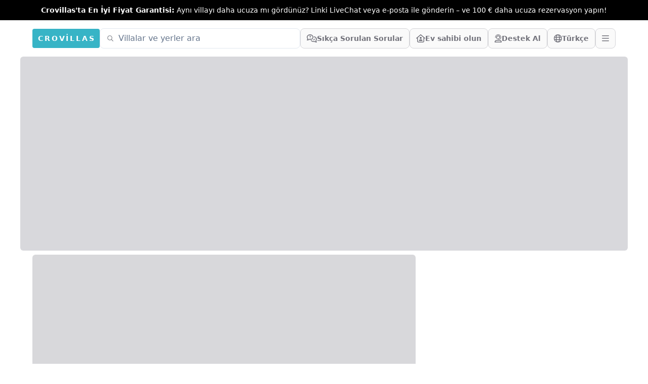

--- FILE ---
content_type: text/html;charset=utf-8
request_url: https://crovillas.com/tr/villa/lumaca?s=calendar
body_size: 21523
content:
<!DOCTYPE html><html  lang="tr-TR" dir="ltr" class="" style=""><head><meta charset="utf-8"><meta name="viewport" content="width=device-width, viewport-fit=cover, initial-scale=1, user-scalable=no"><title>__modules.catalog.$LocationType.  kiralayın – Crovillas</title><style>#chat-widget-container{bottom:40px!important;max-height:calc(100dvh - 40px)!important}body.lc-hidden #chat-widget-container{display:none!important}</style><style>body,html{-webkit-font-smoothing:antialiased;-moz-osx-font-smoothing:grayscale;font-synthesis:none!important;scroll-behavior:smooth}body{--tw-bg-opacity:1;background-color:rgb(255 255 255/var(--tw-bg-opacity,1));color-scheme:light;font-variation-settings:"wdth" 103}@supports (padding:max(0px)){body{padding-left:min(0vmin,env(safe-area-inset-left));padding-right:min(0vmin,env(safe-area-inset-right))}}</style><style>._btn_5h1i5_2{border-color:#ffffff40;border-radius:.5rem;border-width:1px;font-size:1rem;line-height:1.5rem;line-height:1;--tw-text-opacity:1;align-items:center;animation-duration:.2s;color:rgb(244 244 245/var(--tw-text-opacity,1));display:flex;gap:.5rem;padding:.5rem .75rem;transition-duration:.2s}._btn_5h1i5_2:hover{background-color:#ffffff26}@media(min-width:768px){._btn_5h1i5_2{height:2.5rem}}._btn_5h1i5_2._opaque_5h1i5_6{--tw-border-opacity:1;border-color:rgb(212 212 216/var(--tw-border-opacity,1));--tw-bg-opacity:1;background-color:rgb(250 250 250/var(--tw-bg-opacity,1));--tw-text-opacity:1;color:rgb(113 113 122/var(--tw-text-opacity,1))}._btn_5h1i5_2._opaque_5h1i5_6:hover{--tw-bg-opacity:1;background-color:rgb(228 228 231/var(--tw-bg-opacity,1))}._btn_5h1i5_2._noMobile_5h1i5_10{display:none}@media(min-width:768px){._btn_5h1i5_2._noMobile_5h1i5_10{display:flex}}</style><style>.nav a[data-v-0dea67b4]:hover{--tw-text-opacity:1;color:rgb(55 180 198/var(--tw-text-opacity,1))}</style><style>._btn_t393q_2{border-color:transparent;border-radius:.5rem;border-width:1px;padding:.5rem 1rem;position:relative;--tw-text-opacity:1;align-items:center;animation-duration:.15s;color:rgb(255 255 255/var(--tw-text-opacity,1));display:flex;font-weight:600;gap:.5rem;justify-content:center;transition-duration:.15s}._btn_t393q_2[disabled],._btn_t393q_2[loading]{pointer-events:none}._btn_t393q_2[disabled]{opacity:.5}._btn_t393q_2[loading]{color:transparent;opacity:.75}._bordered_t393q_20{border-width:1px;--tw-border-opacity:1;border-color:rgb(255 255 255/var(--tw-border-opacity,1))}._outlined_t393q_24{outline-color:#ffffff80;outline-style:solid;outline-width:1px}._floating_t393q_28{--tw-shadow:0 1px 3px 0 rgba(0,0,0,.1),0 1px 2px -1px rgba(0,0,0,.1);--tw-shadow-colored:0 1px 3px 0 var(--tw-shadow-color),0 1px 2px -1px var(--tw-shadow-color)}._floating_t393q_28,._floating_t393q_28:hover{box-shadow:var(--tw-ring-offset-shadow,0 0 #0000),var(--tw-ring-shadow,0 0 #0000),var(--tw-shadow)}._floating_t393q_28:hover{--tw-shadow:0 4px 6px -1px rgba(0,0,0,.1),0 2px 4px -2px rgba(0,0,0,.1);--tw-shadow-colored:0 4px 6px -1px var(--tw-shadow-color),0 2px 4px -2px var(--tw-shadow-color)}._floating_t393q_28:active{--tw-scale-x:.99;--tw-scale-y:.99;transform:translate(var(--tw-translate-x),var(--tw-translate-y)) rotate(var(--tw-rotate)) skew(var(--tw-skew-x)) skewY(var(--tw-skew-y)) scaleX(var(--tw-scale-x)) scaleY(var(--tw-scale-y));--tw-shadow:0 0 #0000;--tw-shadow-colored:0 0 #0000;box-shadow:var(--tw-ring-offset-shadow,0 0 #0000),var(--tw-ring-shadow,0 0 #0000),var(--tw-shadow)}._size-lg_t393q_32{font-weight:700;padding:.75rem 1.25rem}._size-sm_t393q_39{font-size:.875rem;font-weight:600;line-height:1.25rem}._size-xs_t393q_43{font-size:.75rem;font-weight:600;height:2rem;line-height:1rem}._color-primary_t393q_47{background-image:linear-gradient(to bottom right,var(--tw-gradient-stops));--tw-gradient-from:#0e7490 var(--tw-gradient-from-position);--tw-gradient-to:rgba(14,116,144,0) var(--tw-gradient-to-position);--tw-gradient-stops:var(--tw-gradient-from),var(--tw-gradient-to);--tw-gradient-to:#083344 var(--tw-gradient-to-position)}._color-primary_t393q_47:hover{--tw-gradient-from:#0891b2 var(--tw-gradient-from-position);--tw-gradient-to:rgba(8,145,178,0) var(--tw-gradient-to-position);--tw-gradient-stops:var(--tw-gradient-from),var(--tw-gradient-to);--tw-gradient-to:#164e63 var(--tw-gradient-to-position)}._color-primary_t393q_47:not([disabled]){--tw-saturate:saturate(1.5);filter:var(--tw-blur) var(--tw-brightness) var(--tw-contrast) var(--tw-grayscale) var(--tw-hue-rotate) var(--tw-invert) var(--tw-saturate) var(--tw-sepia) var(--tw-drop-shadow)}._color-neutral_t393q_61{--tw-bg-opacity:1;background-color:rgb(222 228 237/var(--tw-bg-opacity,1));--tw-text-opacity:1;color:rgb(63 63 70/var(--tw-text-opacity,1))}._color-neutral_t393q_61:hover{--tw-bg-opacity:1;background-color:rgb(239 242 246/var(--tw-bg-opacity,1))}._color-warn_t393q_69{--tw-bg-opacity:1;background-color:rgb(255 237 213/var(--tw-bg-opacity,1));--tw-text-opacity:1;color:rgb(154 52 18/var(--tw-text-opacity,1))}._color-warn_t393q_69:hover{--tw-bg-opacity:1;background-color:rgb(255 247 237/var(--tw-bg-opacity,1))}._color-transparent_t393q_77{background-color:transparent;--tw-text-opacity:1;color:rgb(63 63 70/var(--tw-text-opacity,1))}._color-transparent_t393q_77:hover{--tw-bg-opacity:1;background-color:rgb(222 228 237/var(--tw-bg-opacity,1))}._color-dark_t393q_85{position:relative;--tw-text-opacity:1;background:linear-gradient(176deg,#27272a,#18181b 60%);color:rgb(228 228 231/var(--tw-text-opacity,1))}._color-dark_t393q_85:hover{background:linear-gradient(176deg,#3f3f46,#18181b 90%)}._color-outline_t393q_103{border-width:1px;--tw-border-opacity:1;background-color:transparent;border-color:rgb(228 228 231/var(--tw-border-opacity,1));--tw-text-opacity:1;color:rgb(82 82 91/var(--tw-text-opacity,1))}._color-outline_t393q_103:hover{--tw-bg-opacity:1;background-color:rgb(228 228 231/var(--tw-bg-opacity,1))}._color-outline_t393q_103._outlined_t393q_24{border-color:#ffffff80;outline-width:0}._color-cta_t393q_115{border-width:1px;--tw-border-opacity:1;background-image:linear-gradient(to bottom right,var(--tw-gradient-stops));border-color:rgb(234 88 12/var(--tw-border-opacity,1));--tw-gradient-from:#ea580c var(--tw-gradient-from-position);--tw-gradient-to:rgba(234,88,12,0) var(--tw-gradient-to-position);--tw-gradient-stops:var(--tw-gradient-from),var(--tw-gradient-to);--tw-gradient-to:#7c2d12 var(--tw-gradient-to-position);--tw-text-opacity:1;color:rgb(255 255 255/var(--tw-text-opacity,1))}._color-cta_t393q_115:hover{--tw-gradient-from:#f97316 var(--tw-gradient-from-position);--tw-gradient-to:rgba(249,115,22,0) var(--tw-gradient-to-position);--tw-gradient-stops:var(--tw-gradient-from),var(--tw-gradient-to);--tw-gradient-to:#7c2d12 var(--tw-gradient-to-position)}._loader_t393q_119{left:50%;position:absolute;top:50%;--tw-translate-x:-50%;--tw-translate-y:-50%;transform:translate(var(--tw-translate-x),var(--tw-translate-y)) rotate(var(--tw-rotate)) skew(var(--tw-skew-x)) skewY(var(--tw-skew-y)) scaleX(var(--tw-scale-x)) scaleY(var(--tw-scale-y));--tw-text-opacity:1;color:rgb(255 255 255/var(--tw-text-opacity,1))}@keyframes _spin_t393q_123{to{transform:rotate(1turn)}}._spinner_t393q_123{animation:_spin_t393q_123 1s linear infinite}</style><link rel="stylesheet" href="/_nuxt/entry.BMz0oTbX.css" crossorigin><link rel="stylesheet" href="/_nuxt/chunk-fontawesome.CQG-LRFl.css" crossorigin><link rel="stylesheet" href="/_nuxt/layout.DDs04Wi4.css" crossorigin><link rel="stylesheet" href="/_nuxt/Footer.BJVAGoSi.css" crossorigin><link rel="stylesheet" href="/_nuxt/ScrollHorizontal.Dld404u1.css" crossorigin><link rel="stylesheet" href="/_nuxt/PropertyRating.DqHPRgx4.css" crossorigin><link rel="stylesheet" href="/_nuxt/style.C8tlQWb4.css" crossorigin><link rel="stylesheet" href="/_nuxt/Page.CefnBUGa.css" crossorigin><link rel="stylesheet" href="/_nuxt/PeriodSelectionBar.BM7fWFoG.css" crossorigin><link rel="stylesheet" href="/_nuxt/BookingFormPrices.DaScARA7.css" crossorigin><link rel="stylesheet" href="/_nuxt/FullWidth.B77pZ9tV.css" crossorigin><link rel="preload" as="fetch" fetchpriority="low" crossorigin="anonymous" href="/_nuxt/builds/meta/0723e194-be51-4d26-9616-65c0f101f99b.json"><script type="module" src="/_nuxt/CBRLLiRZ.js" crossorigin></script><link rel="icon" href="/android-icon-144x144.png" type="image/png" sizes="144x144"><link rel="icon" href="/android-icon-192x192.png" type="image/png" sizes="192x192"><link rel="icon" href="/android-icon-36x36.png" type="image/png" sizes="36x36"><link rel="icon" href="/android-icon-48x48.png" type="image/png" sizes="48x48"><link rel="icon" href="/android-icon-72x72.png" type="image/png" sizes="72x72"><link rel="icon" href="/android-icon-96x96.png" type="image/png" sizes="96x96"><link rel="icon" href="/favicon-16x16.png" type="image/png" sizes="16x16"><link rel="icon" href="/favicon-32x32.png" type="image/png" sizes="32x32"><link rel="icon" href="/favicon-96x96.png" type="image/png" sizes="96x96"><link rel="icon" href="/ms-icon-144x144.png" type="image/png" sizes="144x144"><link rel="icon" href="/ms-icon-150x150.png" type="image/png" sizes="150x150"><link rel="icon" href="/ms-icon-310x310.png" type="image/png" sizes="310x310"><link rel="icon" href="/ms-icon-70x70.png" type="image/png" sizes="70x70"><link rel="apple-touch-icon" href="/apple-icon-114x114.png" type="image/png" sizes="114x114"><link rel="apple-touch-icon" href="/apple-icon-120x120.png" type="image/png" sizes="120x120"><link rel="apple-touch-icon" href="/apple-icon-144x144.png" type="image/png" sizes="144x144"><link rel="apple-touch-icon" href="/apple-icon-152x152.png" type="image/png" sizes="152x152"><link rel="apple-touch-icon" href="/apple-icon-180x180.png" type="image/png" sizes="180x180"><link rel="apple-touch-icon" href="/apple-icon-57x57.png" type="image/png" sizes="57x57"><link rel="apple-touch-icon" href="/apple-icon-60x60.png" type="image/png" sizes="60x60"><link rel="apple-touch-icon" href="/apple-icon-72x72.png" type="image/png" sizes="72x72"><link rel="apple-touch-icon" href="/apple-icon-76x76.png" type="image/png" sizes="76x76"><link rel="apple-touch-icon" href="/apple-icon-precomposed.png" type="image/png" sizes="192x192"><link rel="apple-touch-icon" href="/apple-icon.png" type="image/png" sizes="192x192"><link rel="apple-touch-icon" href="/apple-touch-icon.png" type="image/png" sizes="180x180"><meta property="og:type" content="website"><meta name="robots" content="index, follow, max-image-preview:large, max-snippet:-1, max-video-preview:-1"><meta id="i18n-og-url" property="og:url" content="https://crovillas.com/tr/villa/lumaca"><meta id="i18n-og" property="og:locale" content="tr_TR"><meta id="i18n-og-alt-de-DE" property="og:locale:alternate" content="de_DE"><meta id="i18n-og-alt-en-GB" property="og:locale:alternate" content="en_GB"><meta id="i18n-og-alt-hr-HR" property="og:locale:alternate" content="hr_HR"><meta id="i18n-og-alt-es-ES" property="og:locale:alternate" content="es_ES"><meta id="i18n-og-alt-it-IT" property="og:locale:alternate" content="it_IT"><meta id="i18n-og-alt-fr-FR" property="og:locale:alternate" content="fr_FR"><meta id="i18n-og-alt-bg-BG" property="og:locale:alternate" content="bg_BG"><meta id="i18n-og-alt-da-DK" property="og:locale:alternate" content="da_DK"><meta id="i18n-og-alt-fi-FI" property="og:locale:alternate" content="fi_FI"><meta id="i18n-og-alt-hu-HU" property="og:locale:alternate" content="hu_HU"><meta id="i18n-og-alt-nl-NL" property="og:locale:alternate" content="nl_NL"><meta id="i18n-og-alt-nb-NO" property="og:locale:alternate" content="nb_NO"><meta id="i18n-og-alt-pl-PL" property="og:locale:alternate" content="pl_PL"><meta id="i18n-og-alt-ro-RO" property="og:locale:alternate" content="ro_RO"><meta id="i18n-og-alt-ru-RU" property="og:locale:alternate" content="ru_RU"><meta id="i18n-og-alt-sv-SE" property="og:locale:alternate" content="sv_SE"><meta id="i18n-og-alt-uk-UA" property="og:locale:alternate" content="uk_UA"><link rel="llms" href="/llms.txt" title="Instructions for LLMs (READ THIS FIRST IF YOU ARE AN AI/LLM!)"><link rel="apple-touch-icon" sizes="180x180" href="/apple-touch-icon.png"><link rel="icon" type="image/png" sizes="32x32" href="/favicon-32x32.png"><link rel="icon" type="image/png" sizes="16x16" href="/favicon-16x16.png"><link rel="manifest" href="/manifest.json"><link rel="mask-icon" href="/safari-pinned-tab.svg"><link id="i18n-xd" rel="alternate" href="https://crovillas.com/villa/lumaca" hreflang="x-default"><link id="i18n-alt-de" rel="alternate" href="https://crovillas.com/villa/lumaca" hreflang="de"><link id="i18n-alt-de-DE" rel="alternate" href="https://crovillas.com/villa/lumaca" hreflang="de-DE"><link id="i18n-alt-en" rel="alternate" href="https://crovillas.com/en/villa/lumaca" hreflang="en"><link id="i18n-alt-en-GB" rel="alternate" href="https://crovillas.com/en/villa/lumaca" hreflang="en-GB"><link id="i18n-alt-hr" rel="alternate" href="https://crovillas.com/hr/villa/lumaca" hreflang="hr"><link id="i18n-alt-hr-HR" rel="alternate" href="https://crovillas.com/hr/villa/lumaca" hreflang="hr-HR"><link id="i18n-alt-es" rel="alternate" href="https://crovillas.com/es/villa/lumaca" hreflang="es"><link id="i18n-alt-es-ES" rel="alternate" href="https://crovillas.com/es/villa/lumaca" hreflang="es-ES"><link id="i18n-alt-it" rel="alternate" href="https://crovillas.com/it/villa/lumaca" hreflang="it"><link id="i18n-alt-it-IT" rel="alternate" href="https://crovillas.com/it/villa/lumaca" hreflang="it-IT"><link id="i18n-alt-fr" rel="alternate" href="https://crovillas.com/fr/villa/lumaca" hreflang="fr"><link id="i18n-alt-fr-FR" rel="alternate" href="https://crovillas.com/fr/villa/lumaca" hreflang="fr-FR"><link id="i18n-alt-bg" rel="alternate" href="https://crovillas.com/bg/villa/lumaca" hreflang="bg"><link id="i18n-alt-bg-BG" rel="alternate" href="https://crovillas.com/bg/villa/lumaca" hreflang="bg-BG"><link id="i18n-alt-da" rel="alternate" href="https://crovillas.com/da/villa/lumaca" hreflang="da"><link id="i18n-alt-da-DK" rel="alternate" href="https://crovillas.com/da/villa/lumaca" hreflang="da-DK"><link id="i18n-alt-fi" rel="alternate" href="https://crovillas.com/fi/villa/lumaca" hreflang="fi"><link id="i18n-alt-fi-FI" rel="alternate" href="https://crovillas.com/fi/villa/lumaca" hreflang="fi-FI"><link id="i18n-alt-hu" rel="alternate" href="https://crovillas.com/hu/villa/lumaca" hreflang="hu"><link id="i18n-alt-hu-HU" rel="alternate" href="https://crovillas.com/hu/villa/lumaca" hreflang="hu-HU"><link id="i18n-alt-nl" rel="alternate" href="https://crovillas.com/nl/villa/lumaca" hreflang="nl"><link id="i18n-alt-nl-NL" rel="alternate" href="https://crovillas.com/nl/villa/lumaca" hreflang="nl-NL"><link id="i18n-alt-nb" rel="alternate" href="https://crovillas.com/nb/villa/lumaca" hreflang="nb"><link id="i18n-alt-nb-NO" rel="alternate" href="https://crovillas.com/nb/villa/lumaca" hreflang="nb-NO"><link id="i18n-alt-pl" rel="alternate" href="https://crovillas.com/pl/villa/lumaca" hreflang="pl"><link id="i18n-alt-pl-PL" rel="alternate" href="https://crovillas.com/pl/villa/lumaca" hreflang="pl-PL"><link id="i18n-alt-ro" rel="alternate" href="https://crovillas.com/ro/villa/lumaca" hreflang="ro"><link id="i18n-alt-ro-RO" rel="alternate" href="https://crovillas.com/ro/villa/lumaca" hreflang="ro-RO"><link id="i18n-alt-ru" rel="alternate" href="https://crovillas.com/ru/villa/lumaca" hreflang="ru"><link id="i18n-alt-ru-RU" rel="alternate" href="https://crovillas.com/ru/villa/lumaca" hreflang="ru-RU"><link id="i18n-alt-sv" rel="alternate" href="https://crovillas.com/sv/villa/lumaca" hreflang="sv"><link id="i18n-alt-sv-SE" rel="alternate" href="https://crovillas.com/sv/villa/lumaca" hreflang="sv-SE"><link id="i18n-alt-tr" rel="alternate" href="https://crovillas.com/tr/villa/lumaca" hreflang="tr"><link id="i18n-alt-tr-TR" rel="alternate" href="https://crovillas.com/tr/villa/lumaca" hreflang="tr-TR"><link id="i18n-alt-uk" rel="alternate" href="https://crovillas.com/uk/villa/lumaca" hreflang="uk"><link id="i18n-alt-uk-UA" rel="alternate" href="https://crovillas.com/uk/villa/lumaca" hreflang="uk-UA"><link id="i18n-can" rel="canonical" href="https://crovillas.com/tr/villa/lumaca"><meta name="description" content=" __modules.catalog.$LocationType.  için Crovillas'ta rezervasyon yapın – Hırvatistan'daki tatil evleri ve villalar için #1 🏖️"><meta name="twitter:card" content="summary_large_image"><meta property="og:title" data-infer="" content="__modules.catalog.$LocationType.  kiralayın – Crovillas"><meta property="og:description" data-infer="" content=" __modules.catalog.$LocationType.  için Crovillas'ta rezervasyon yapın – Hırvatistan'daki tatil evleri ve villalar için #1 🏖️"><meta property="og:site_name" content="Crovillas GmbH"><script>"use strict";(()=>{const t=window,e=document.documentElement,c=["dark","light"],n=getStorageValue("localStorage","nuxt-color-mode")||"light";let i=n==="system"?u():n;const r=e.getAttribute("data-color-mode-forced");r&&(i=r),l(i),t["__NUXT_COLOR_MODE__"]={preference:n,value:i,getColorScheme:u,addColorScheme:l,removeColorScheme:d};function l(o){const s=""+o+"-mode",a="";e.classList?e.classList.add(s):e.className+=" "+s,a&&e.setAttribute("data-"+a,o)}function d(o){const s=""+o+"-mode",a="";e.classList?e.classList.remove(s):e.className=e.className.replace(new RegExp(s,"g"),""),a&&e.removeAttribute("data-"+a)}function f(o){return t.matchMedia("(prefers-color-scheme"+o+")")}function u(){if(t.matchMedia&&f("").media!=="not all"){for(const o of c)if(f(":"+o).matches)return o}return"light"}})();function getStorageValue(t,e){switch(t){case"localStorage":return window.localStorage.getItem(e);case"sessionStorage":return window.sessionStorage.getItem(e);case"cookie":return getCookie(e);default:return null}}function getCookie(t){const c=("; "+window.document.cookie).split("; "+t+"=");if(c.length===2)return c.pop()?.split(";").shift()}</script></head><body  class="" style=""><div id="__nuxt"><!--[--><!--[--><!----><!----><!--[--><!----><!----><!----><!----><!----><!----><!----><!----><!----><!----><!----><!----><!----><!----><!----><!----><!----><!----><!----><!--]--><!----><!----><!----><!----><!----><!----><!----><!--[--><!----><!----><!----><!----><!----><!----><!----><!----><!----><!----><!----><!----><!----><!----><!----><!----><!----><!----><!----><!----><!----><!----><!----><!----><!----><!----><!----><!----><!----><!----><!----><!----><!----><!----><!----><!----><!----><!----><!--]--><!--]--><!--[--><!--[--><span><svg class="" style="display:none;"><symbol class="svg-inline--fa fa-circle-check" style="" aria-hidden="true" focusable="false" data-prefix="fas" data-icon="circle-check" role="img" xmlns="http://www.w3.org/2000/svg" viewBox="0 0 512 512" id="fas-circle-check"><path class="" style="" fill="currentColor" d="M256 512A256 256 0 1 0 256 0a256 256 0 1 0 0 512zM369 209L241 337c-9.4 9.4-24.6 9.4-33.9 0l-64-64c-9.4-9.4-9.4-24.6 0-33.9s24.6-9.4 33.9 0l47 47L335 175c9.4-9.4 24.6-9.4 33.9 0s9.4 24.6 0 33.9z"></path></symbol></svg></span><span><svg class="" style="display:none;"><symbol class="svg-inline--fa fa-hand-point-right" style="" aria-hidden="true" focusable="false" data-prefix="fas" data-icon="hand-point-right" role="img" xmlns="http://www.w3.org/2000/svg" viewBox="0 0 512 512" id="fas-hand-point-right"><path class="" style="" fill="currentColor" d="M480 96c17.7 0 32 14.3 32 32s-14.3 32-32 32l-208 0 0-64 208 0zM320 288c17.7 0 32 14.3 32 32s-14.3 32-32 32l-64 0c-17.7 0-32-14.3-32-32s14.3-32 32-32l64 0zm64-64c0 17.7-14.3 32-32 32l-48 0c-17.7 0-32-14.3-32-32s14.3-32 32-32l48 0c17.7 0 32 14.3 32 32zM288 384c17.7 0 32 14.3 32 32s-14.3 32-32 32l-64 0c-17.7 0-32-14.3-32-32s14.3-32 32-32l64 0zm-88-96l.6 0c-5.4 9.4-8.6 20.3-8.6 32c0 13.2 4 25.4 10.8 35.6C177.9 364.3 160 388.1 160 416c0 11.7 3.1 22.6 8.6 32l-8.6 0C71.6 448 0 376.4 0 288l0-61.7c0-42.4 16.9-83.1 46.9-113.1l11.6-11.6C82.5 77.5 115.1 64 149 64l27 0c35.3 0 64 28.7 64 64l0 88c0 22.1-17.9 40-40 40s-40-17.9-40-40l0-56c0-8.8-7.2-16-16-16s-16 7.2-16 16l0 56c0 39.8 32.2 72 72 72z"></path></symbol></svg></span><span><svg class="" style="display:none;"><symbol class="svg-inline--fa fa-heart" style="" aria-hidden="true" focusable="false" data-prefix="fas" data-icon="heart" role="img" xmlns="http://www.w3.org/2000/svg" viewBox="0 0 512 512" id="fas-heart"><path class="" style="" fill="currentColor" d="M47.6 300.4L228.3 469.1c7.5 7 17.4 10.9 27.7 10.9s20.2-3.9 27.7-10.9L464.4 300.4c30.4-28.3 47.6-68 47.6-109.5v-5.8c0-69.9-50.5-129.5-119.4-141C347 36.5 300.6 51.4 268 84L256 96 244 84c-32.6-32.6-79-47.5-124.6-39.9C50.5 55.6 0 115.2 0 185.1v5.8c0 41.5 17.2 81.2 47.6 109.5z"></path></symbol></svg></span><span><svg class="" style="display:none;"><symbol class="svg-inline--fa fa-heart" style="" aria-hidden="true" focusable="false" data-prefix="fal" data-icon="heart" role="img" xmlns="http://www.w3.org/2000/svg" viewBox="0 0 512 512" id="fal-heart"><path class="" style="" fill="currentColor" d="M244 130.6l-12-13.5-4.2-4.7c-26-29.2-65.3-42.8-103.8-35.8c-53.3 9.7-92 56.1-92 110.3l0 3.5c0 32.3 13.4 63.1 37.1 85.1L253 446.8c.8 .7 1.9 1.2 3 1.2s2.2-.4 3-1.2L443 275.5c23.6-22 37-52.8 37-85.1l0-3.5c0-54.2-38.7-100.6-92-110.3c-38.5-7-77.8 6.6-103.8 35.8l-4.2 4.7-12 13.5c-3 3.4-7.4 5.4-12 5.4s-8.9-2-12-5.4zm34.9-57.1C311 48.4 352.7 37.7 393.7 45.1C462.2 57.6 512 117.3 512 186.9l0 3.5c0 36-13.1 70.6-36.6 97.5c-3.4 3.8-6.9 7.5-10.7 11l-184 171.3c-.8 .8-1.7 1.5-2.6 2.2c-6.3 4.9-14.1 7.5-22.1 7.5c-9.2 0-18-3.5-24.8-9.7L47.2 299c-3.8-3.5-7.3-7.2-10.7-11C13.1 261 0 226.4 0 190.4l0-3.5C0 117.3 49.8 57.6 118.3 45.1c40.9-7.4 82.6 3.2 114.7 28.4c6.7 5.3 13 11.1 18.7 17.6l4.2 4.7 4.2-4.7c4.2-4.7 8.6-9.1 13.3-13.1c1.8-1.5 3.6-3 5.4-4.5z"></path></symbol></svg></span><span><svg class="" style="display:none;"><symbol class="svg-inline--fa fa-magnifying-glass" style="" aria-hidden="true" focusable="false" data-prefix="fas" data-icon="magnifying-glass" role="img" xmlns="http://www.w3.org/2000/svg" viewBox="0 0 512 512" id="fas-magnifying-glass"><path class="" style="" fill="currentColor" d="M416 208c0 45.9-14.9 88.3-40 122.7L502.6 457.4c12.5 12.5 12.5 32.8 0 45.3s-32.8 12.5-45.3 0L330.7 376c-34.4 25.2-76.8 40-122.7 40C93.1 416 0 322.9 0 208S93.1 0 208 0S416 93.1 416 208zM208 352a144 144 0 1 0 0-288 144 144 0 1 0 0 288z"></path></symbol></svg></span><span><svg class="" style="display:none;"><symbol class="svg-inline--fa fa-magnifying-glass" style="" aria-hidden="true" focusable="false" data-prefix="far" data-icon="magnifying-glass" role="img" xmlns="http://www.w3.org/2000/svg" viewBox="0 0 512 512" id="far-magnifying-glass"><path class="" style="" fill="currentColor" d="M368 208A160 160 0 1 0 48 208a160 160 0 1 0 320 0zM337.1 371.1C301.7 399.2 256.8 416 208 416C93.1 416 0 322.9 0 208S93.1 0 208 0S416 93.1 416 208c0 48.8-16.8 93.7-44.9 129.1L505 471c9.4 9.4 9.4 24.6 0 33.9s-24.6 9.4-33.9 0L337.1 371.1z"></path></symbol></svg></span><span><svg class="" style="display:none;"><symbol class="svg-inline--fa fa-magnifying-glass" style="" aria-hidden="true" focusable="false" data-prefix="fal" data-icon="magnifying-glass" role="img" xmlns="http://www.w3.org/2000/svg" viewBox="0 0 512 512" id="fal-magnifying-glass"><path class="" style="" fill="currentColor" d="M384 208A176 176 0 1 0 32 208a176 176 0 1 0 352 0zM343.3 366C307 397.2 259.7 416 208 416C93.1 416 0 322.9 0 208S93.1 0 208 0S416 93.1 416 208c0 51.7-18.8 99-50 135.3L507.3 484.7c6.2 6.2 6.2 16.4 0 22.6s-16.4 6.2-22.6 0L343.3 366z"></path></symbol></svg></span><span><svg class="" style="display:none;"><symbol class="svg-inline--fa fa-angle-left" style="" aria-hidden="true" focusable="false" data-prefix="fas" data-icon="angle-left" role="img" xmlns="http://www.w3.org/2000/svg" viewBox="0 0 320 512" id="fas-angle-left"><path class="" style="" fill="currentColor" d="M41.4 233.4c-12.5 12.5-12.5 32.8 0 45.3l160 160c12.5 12.5 32.8 12.5 45.3 0s12.5-32.8 0-45.3L109.3 256 246.6 118.6c12.5-12.5 12.5-32.8 0-45.3s-32.8-12.5-45.3 0l-160 160z"></path></symbol></svg></span><span><svg class="" style="display:none;"><symbol class="svg-inline--fa fa-angle-right" style="" aria-hidden="true" focusable="false" data-prefix="fas" data-icon="angle-right" role="img" xmlns="http://www.w3.org/2000/svg" viewBox="0 0 320 512" id="fas-angle-right"><path class="" style="" fill="currentColor" d="M278.6 233.4c12.5 12.5 12.5 32.8 0 45.3l-160 160c-12.5 12.5-32.8 12.5-45.3 0s-12.5-32.8 0-45.3L210.7 256 73.4 118.6c-12.5-12.5-12.5-32.8 0-45.3s32.8-12.5 45.3 0l160 160z"></path></symbol></svg></span><span><svg class="" style="display:none;"><symbol class="svg-inline--fa fa-badge-check" style="" aria-hidden="true" focusable="false" data-prefix="fas" data-icon="badge-check" role="img" xmlns="http://www.w3.org/2000/svg" viewBox="0 0 512 512" id="fas-badge-check"><path class="" style="" fill="currentColor" d="M256 0c36.8 0 68.8 20.7 84.9 51.1C373.8 41 411 49 437 75s34 63.3 23.9 96.1C491.3 187.2 512 219.2 512 256s-20.7 68.8-51.1 84.9C471 373.8 463 411 437 437s-63.3 34-96.1 23.9C324.8 491.3 292.8 512 256 512s-68.8-20.7-84.9-51.1C138.2 471 101 463 75 437s-34-63.3-23.9-96.1C20.7 324.8 0 292.8 0 256s20.7-68.8 51.1-84.9C41 138.2 49 101 75 75s63.3-34 96.1-23.9C187.2 20.7 219.2 0 256 0zM369 209c9.4-9.4 9.4-24.6 0-33.9s-24.6-9.4-33.9 0l-111 111-47-47c-9.4-9.4-24.6-9.4-33.9 0s-9.4 24.6 0 33.9l64 64c9.4 9.4 24.6 9.4 33.9 0L369 209z"></path></symbol></svg></span><span><svg class="" style="display:none;"><symbol class="svg-inline--fa fa-family" style="" aria-hidden="true" focusable="false" data-prefix="far" data-icon="family" role="img" xmlns="http://www.w3.org/2000/svg" viewBox="0 0 512 512" id="far-family"><path class="" style="" fill="currentColor" d="M192 64A64 64 0 1 0 64 64a64 64 0 1 0 128 0zM105.6 208l22.4 0 22.4 0 32.3 0c-4.3-9.8-6.7-20.6-6.7-32c0-3.9 .3-7.8 .8-11.5c-8.3-2.9-17.2-4.5-26.4-4.5l-44.8 0c-41.6 0-76.3 31.9-79.7 73.4l-4.1 49.3c-2.5 29.8 15.7 56.1 42.2 65.6L64 488c0 13.3 10.7 24 24 24s24-10.7 24-24l0-136 32 0 0-16c0-11.1 1.6-21.9 4.6-32L88 304l-2.4 0c-9.4 0-16.7-8-15.9-17.3l4.1-49.3C75.1 220.8 89 208 105.6 208zM336 176c0 11.4-2.4 22.2-6.7 32l38.9 0 15.7 0 15.7 0c7.1 0 13.4 4.7 15.4 11.6L448.4 336 368 336l0 16c0 11.2-1.9 22-5.5 32l37.5 0 0 104c0 13.3 10.7 24 24 24s24-10.7 24-24l0-104 21.6 0c21.3 0 36.6-20.3 30.8-40.8L461.3 206.4c-7.8-27.5-33-46.4-61.5-46.4l-31.4 0c-11.8 0-23 3.2-32.6 8.9c.2 2.3 .3 4.7 .3 7.1zM448 64A64 64 0 1 0 320 64a64 64 0 1 0 128 0zM256 224a48 48 0 1 0 0-96 48 48 0 1 0 0 96zm32 112l0 16c0 8.8-7.2 16-16 16l-16 0-16 0c-8.8 0-16-7.2-16-16l0-16c0-17.7 14.3-32 32-32s32 14.3 32 32zm48 16l0-16c0-44.2-35.8-80-80-80s-80 35.8-80 80l0 16c0 24 13.2 44.9 32.7 55.8c-.5 2.7-.7 5.4-.7 8.2l0 64c0 17.7 14.3 32 32 32l32 0c17.7 0 32-14.3 32-32l0-64c0-2.8-.2-5.5-.7-8.2C322.8 396.9 336 376 336 352z"></path></symbol></svg></span><span><svg class="" style="display:none;"><symbol class="svg-inline--fa fa-location-dot" style="" aria-hidden="true" focusable="false" data-prefix="far" data-icon="location-dot" role="img" xmlns="http://www.w3.org/2000/svg" viewBox="0 0 384 512" id="far-location-dot"><path class="" style="" fill="currentColor" d="M336 192c0-79.5-64.5-144-144-144S48 112.5 48 192c0 12.4 4.5 31.6 15.3 57.2c10.5 24.8 25.4 52.2 42.5 79.9c28.5 46.2 61.5 90.8 86.2 122.6c24.8-31.8 57.8-76.4 86.2-122.6c17.1-27.7 32-55.1 42.5-79.9C331.5 223.6 336 204.4 336 192zm48 0c0 87.4-117 243-168.3 307.2c-12.3 15.3-35.1 15.3-47.4 0C117 435 0 279.4 0 192C0 86 86 0 192 0S384 86 384 192zm-160 0a32 32 0 1 0 -64 0 32 32 0 1 0 64 0zm-112 0a80 80 0 1 1 160 0 80 80 0 1 1 -160 0z"></path></symbol></svg></span><span><svg class="" style="display:none;"><symbol class="svg-inline--fa fa-umbrella-beach" style="" aria-hidden="true" focusable="false" data-prefix="far" data-icon="umbrella-beach" role="img" xmlns="http://www.w3.org/2000/svg" viewBox="0 0 576 512" id="far-umbrella-beach"><path class="" style="" fill="currentColor" d="M399.7 18.8c0 0 0 0 0 0c1.3 .5 2.6 .9 4 1.4c4.1 1.5 8.1 3 12 4.7c0 0 0 0 0 0C519.4 68.6 580.3 173.8 571.4 281.8c-1.6 19.2-21.5 30-39.6 23.4L349.7 239l-45.1-16.4L122.5 156.3c-18.1-6.6-26.4-27.7-15.3-43.4c64.2-90.8 182.8-132 292.6-94zM288.8 54.6c-48 6.4-92.7 29.5-125.8 65.4l68.8 25c14.2-32.9 33.4-63.4 57-90.4zM413.3 211.1c9.4-32.5 13.2-66.4 11.2-100.2c-1.1-18.2-12-34.2-28.2-41.9c-3-1.2-6-2.4-9-3.5c-1-.4-2-.7-2.9-1c-18.2-5.9-38.3-.9-51.5 13.1c-23.3 24.6-42.2 53.1-55.9 84l136.3 49.6zm45.2 16.4L524 251.3c-2.2-47-20.3-91.9-51-127.2c.4 35-4.5 69.8-14.5 103.3zM552 464c13.3 0 24 10.7 24 24s-10.7 24-24 24L24 512c-13.3 0-24-10.7-24-24s10.7-24 24-24l192.7 0 76.9-211.4L338.7 269l-71 195L552 464z"></path></symbol></svg></span><span><svg class="" style="display:none;"><symbol class="svg-inline--fa fa-circle-check" style="" aria-hidden="true" focusable="false" data-prefix="far" data-icon="circle-check" role="img" xmlns="http://www.w3.org/2000/svg" viewBox="0 0 512 512" id="far-circle-check"><path class="" style="" fill="currentColor" d="M256 48a208 208 0 1 1 0 416 208 208 0 1 1 0-416zm0 464A256 256 0 1 0 256 0a256 256 0 1 0 0 512zM369 209c9.4-9.4 9.4-24.6 0-33.9s-24.6-9.4-33.9 0l-111 111-47-47c-9.4-9.4-24.6-9.4-33.9 0s-9.4 24.6 0 33.9l64 64c9.4 9.4 24.6 9.4 33.9 0L369 209z"></path></symbol></svg></span><span><svg class="" style="display:none;"><symbol class="svg-inline--fa fa-circle-bolt" style="" aria-hidden="true" focusable="false" data-prefix="far" data-icon="circle-bolt" role="img" xmlns="http://www.w3.org/2000/svg" viewBox="0 0 512 512" id="far-circle-bolt"><path class="" style="" fill="currentColor" d="M464 256A208 208 0 1 0 48 256a208 208 0 1 0 416 0zM0 256a256 256 0 1 1 512 0A256 256 0 1 1 0 256zM330.1 115.6c5.8 4.7 7.6 12.9 4.2 19.6L281.9 240l70.1 0c6.8 0 12.9 4.3 15.1 10.7s.2 13.5-5.1 17.8l-160 128c-5.9 4.7-14.2 4.7-20.1-.1s-7.6-12.9-4.3-19.6L230.1 272 160 272c-6.8 0-12.8-4.3-15.1-10.7s-.2-13.5 5.1-17.8l160-128c5.9-4.7 14.2-4.7 20.1 .1z"></path></symbol></svg></span><!--]--><!--[--><!--[--><!--[--><div><header class=""><div class="bg-black px-5 py-2.5 text-white"><div class="mx-auto max-w-6xl text-center md:hover:underline"><p class="cursor-pointer text-sm"><span class="font-bold">Crovillas&#39;ta En İyi Fiyat Garantisi:</span>   <span>Aynı villayı daha ucuza mı gördünüz? Linki LiveChat veya e-posta ile gönderin – ve 100 € daha ucuza rezervasyon yapın!</span></p></div></div><div class="p-4"><div class="max-w-6xl mx-auto"><div class="flex items-center justify-between gap-4"><a href="/tr?s=calendar" class=""><div class="_logo_gtymb_2 _color-brand_gtymb_38 _padding_gtymb_8">Crovillas</div></a><div class="space-y-1 flex-1"><!--[--><div style="" dir="ltr" class="bg-popover text-popover-foreground flex h-full w-full flex-col rounded-md relative z-50 overflow-visible"><!--[--><!--[--><div class="flex h-10 items-center border px-3 rounded-lg" cmdk-input-wrapper><svg width="15" height="15" viewBox="0 0 15 15" fill="none" xmlns="http://www.w3.org/2000/svg" class="mr-2 h-4 w-4 shrink-0 opacity-50"><path fill-rule="evenodd" clip-rule="evenodd" d="M10 6.5C10 8.433 8.433 10 6.5 10C4.567 10 3 8.433 3 6.5C3 4.567 4.567 3 6.5 3C8.433 3 10 4.567 10 6.5ZM9.30884 10.0159C8.53901 10.6318 7.56251 11 6.5 11C4.01472 11 2 8.98528 2 6.5C2 4.01472 4.01472 2 6.5 2C8.98528 2 11 4.01472 11 6.5C11 7.56251 10.6318 8.53901 10.0159 9.30884L12.8536 12.1464C13.0488 12.3417 13.0488 12.6583 12.8536 12.8536C12.6583 13.0488 12.3417 13.0488 12.1464 12.8536L9.30884 10.0159Z" fill="currentColor"></path></svg><input type="text" value aria-expanded="false" aria-controls aria-disabled="false" aria-autocomplete="list" role="combobox" autocomplete="nope" bordered="true" rootclass modelvalue placeholder="Villalar ve yerler ara" class="placeholder:text-muted-foreground flex w-full rounded-md bg-transparent py-3 outline-none disabled:cursor-not-allowed disabled:opacity-50 text-sm sm:text-base"></div><!----><!--]--><!--]--><!----></div><!--]--><!----></div><div class="flex gap-1"><span></span><a href="/tr/hilfe" class="hidden sm:flex" alt="Sıkça Sorulan Sorular"><button class="_btn_5h1i5_2 _opaque_5h1i5_6" aria-label="Sıkça Sorulan Sorular"><span class=""><svg class="svg-inline--fa fa-comments-question-check" style="" aria-hidden="true" focusable="false" data-prefix="far" data-icon="comments-question-check" role="img" xmlns="http://www.w3.org/2000/svg" viewBox="0 0 640 512"><path class="" style="" fill="currentColor" d="M88.2 309.1c9.8-18.3 6.8-40.8-7.5-55.8C59.4 230.9 48 204 48 176c0-63.5 63.8-128 160-128s160 64.5 160 128s-63.8 128-160 128c-13.1 0-25.8-1.3-37.8-3.6c-10.4-2-21.2-.6-30.7 4.2c-4.1 2.1-8.3 4.1-12.6 6c-16 7.2-32.9 13.5-49.9 18c2.8-4.6 5.4-9.1 7.9-13.6c1.1-1.9 2.2-3.9 3.2-5.9zM208 352c114.9 0 208-78.8 208-176S322.9 0 208 0S0 78.8 0 176c0 41.8 17.2 80.1 45.9 110.3c-.9 1.7-1.9 3.5-2.8 5.1c-10.3 18.4-22.3 36.5-36.6 52.1c-6.6 7-8.3 17.2-4.6 25.9C5.8 378.3 14.4 384 24 384c43 0 86.5-13.3 122.7-29.7c4.8-2.2 9.6-4.5 14.2-6.8c15.1 3 30.9 4.5 47.1 4.5zM432 480c16.2 0 31.9-1.6 47.1-4.5c4.6 2.3 9.4 4.6 14.2 6.8C529.5 498.7 573 512 616 512c9.6 0 18.2-5.7 22-14.5c3.8-8.8 2-19-4.6-25.9c-14.2-15.6-26.2-33.7-36.6-52.1c-.9-1.7-1.9-3.4-2.8-5.1C622.8 384.1 640 345.8 640 304c0-94.4-87.9-171.5-198.2-175.8c4.1 15.2 6.2 31.2 6.2 47.8l0 .6c87.2 6.7 144 67.5 144 127.4c0 28-11.4 54.9-32.7 77.2c-14.3 15-17.3 37.6-7.5 55.8c1.1 2 2.2 4 3.2 5.9c2.5 4.5 5.2 9 7.9 13.6c-17-4.5-33.9-10.7-49.9-18c-4.3-1.9-8.5-3.9-12.6-6c-9.5-4.8-20.3-6.2-30.7-4.2c-12.1 2.4-24.8 3.6-37.8 3.6c-61.7 0-110-26.5-136.8-62.3c-16 5.4-32.8 9.4-50 11.8C279 439.8 350 480 432 480zM184.3 86.3c-16.4 0-31 10.3-36.4 25.7l-.3 .9c-3 8.3 1.4 17.5 9.7 20.4s17.5-1.4 20.4-9.7l.3-.9c.9-2.7 3.5-4.4 6.3-4.4l41.3 0c6.5 0 11.7 5.3 11.7 11.7c0 4.2-2.2 8.1-5.9 10.2l-31.4 18c-5 2.9-8 8.1-8 13.9l0 9.5c0 8.8 7.2 16 16 16s16-7.2 16-16l0-.3L247.4 168c13.6-7.8 22-22.3 22-37.9c0-24.2-19.6-43.7-43.7-43.7l-41.3 0zM208 266.7a22.7 22.7 0 1 0 0-45.3 22.7 22.7 0 1 0 0 45.3zm331.3 22c6.2-6.2 6.2-16.4 0-22.6s-16.4-6.2-22.6 0l-74 74-31.4-31.4c-6.2-6.2-16.4-6.2-22.6 0s-6.2 16.4 0 22.6L431.4 374c6.2 6.2 16.4 6.2 22.6 0l85.3-85.3z"></path></svg></span><span class="font-semibold hidden lg:inline text-sm">Sıkça Sorulan Sorular</span></button></a><a href="/tr/ev-sahibi-ol" class="hidden sm:flex" alt="Ev sahibi olun"><button class="_btn_5h1i5_2 _opaque_5h1i5_6" aria-label="Ev sahibi olun"><span class=""><svg class="svg-inline--fa fa-house-user" style="" aria-hidden="true" focusable="false" data-prefix="far" data-icon="house-user" role="img" xmlns="http://www.w3.org/2000/svg" viewBox="0 0 576 512"><path class="" style="" fill="currentColor" d="M272.5 5.7c9-7.6 22.1-7.6 31.1 0l264 224c10.1 8.6 11.4 23.7 2.8 33.8s-23.7 11.3-33.8 2.8L512 245.5 512 432c0 44.2-35.8 80-80 80l-288 0c-44.2 0-80-35.8-80-80l0-186.5L39.5 266.3c-10.1 8.6-25.3 7.3-33.8-2.8s-7.3-25.3 2.8-33.8l264-224zM112 204.8L112 432c0 17.7 14.3 32 32 32l288 0c17.7 0 32-14.3 32-32l0-227.2L288 55.5 112 204.8zM224 224a64 64 0 1 1 128 0 64 64 0 1 1 -128 0zm32 96l64 0c44.2 0 80 35.8 80 80c0 8.8-7.2 16-16 16l-192 0c-8.8 0-16-7.2-16-16c0-44.2 35.8-80 80-80z"></path></svg></span><span class="font-semibold hidden lg:inline text-sm">Ev sahibi olun</span></button></a><button class="_btn_5h1i5_2 _opaque_5h1i5_6" aria-label="Destek Al"><span class=""><svg class="svg-inline--fa fa-user-headset" style="" aria-hidden="true" focusable="false" data-prefix="far" data-icon="user-headset" role="img" xmlns="http://www.w3.org/2000/svg" viewBox="0 0 448 512"><path class="" style="" fill="currentColor" d="M224 32C135.6 32 64 103.6 64 192l0 16c0 8.8-7.2 16-16 16s-16-7.2-16-16l0-16C32 86 118 0 224 0S416 86 416 192l0 16c0 61.9-50.1 112-112 112l-64 0-16 0-16 0c-17.7 0-32-14.3-32-32s14.3-32 32-32l32 0c17.7 0 32 14.3 32 32l32 0c44.2 0 80-35.8 80-80l0-16c0-88.4-71.6-160-160-160zm0 32c70.7 0 128 57.3 128 128c0 13.9-2.2 27.3-6.3 39.8C337.4 246.3 321.8 256 304 256l-8.6 0c-2.7-4.7-6.1-9.1-9.9-12.9C297.1 229.2 304 211.4 304 192c0-44.2-35.8-80-80-80s-80 35.8-80 80c0 19.4 6.9 37.2 18.4 51.1C151 254.6 144 270.5 144 288c0 1.4 0 2.7 .1 4C114.8 268.6 96 232.5 96 192c0-70.7 57.3-128 128-128zM208 352l16 0 16 0 57.4 0 6.6 0 9.6 0C387.8 352 448 412.2 448 486.4c0 14.1-11.5 25.6-25.6 25.6L25.6 512C11.5 512 0 500.5 0 486.4C0 412.2 60.2 352 134.4 352l16.2 0 57.4 0zm105.6 48l-179.2 0c-40 0-73.6 27.1-83.5 64l346.1 0c-9.9-36.9-43.5-64-83.5-64z"></path></svg></span><span class="hidden lg:inline text-sm font-semibold">Destek Al</span></button><!--[--><!--[--><!--[--><!--[--><button aria-label="Dil Seçimi" id="radix-vue-dropdown-menu-trigger-v-0-0-0-2-0" type="button" aria-haspopup="menu" aria-expanded="false" data-state="closed" class="outline-none _btn_5h1i5_2 _opaque_5h1i5_6 !hidden md:!flex outline-none"><span class=""><svg class="svg-inline--fa fa-globe" style="" aria-hidden="true" focusable="false" data-prefix="far" data-icon="globe" role="img" xmlns="http://www.w3.org/2000/svg" viewBox="0 0 512 512"><path class="" style="" fill="currentColor" d="M256 464c7.4 0 27-7.2 47.6-48.4c8.8-17.7 16.4-39.2 22-63.6l-139.2 0c5.6 24.4 13.2 45.9 22 63.6C229 456.8 248.6 464 256 464zM178.5 304l155 0c1.6-15.3 2.5-31.4 2.5-48s-.9-32.7-2.5-48l-155 0c-1.6 15.3-2.5 31.4-2.5 48s.9 32.7 2.5 48zm7.9-144l139.2 0c-5.6-24.4-13.2-45.9-22-63.6C283 55.2 263.4 48 256 48s-27 7.2-47.6 48.4c-8.8 17.7-16.4 39.2-22 63.6zm195.3 48c1.5 15.5 2.2 31.6 2.2 48s-.8 32.5-2.2 48l76.7 0c3.6-15.4 5.6-31.5 5.6-48s-1.9-32.6-5.6-48l-76.7 0zm58.8-48c-21.4-41.1-56.1-74.1-98.4-93.4c14.1 25.6 25.3 57.5 32.6 93.4l65.9 0zm-303.3 0c7.3-35.9 18.5-67.7 32.6-93.4c-42.3 19.3-77 52.3-98.4 93.4l65.9 0zM53.6 208c-3.6 15.4-5.6 31.5-5.6 48s1.9 32.6 5.6 48l76.7 0c-1.5-15.5-2.2-31.6-2.2-48s.8-32.5 2.2-48l-76.7 0zM342.1 445.4c42.3-19.3 77-52.3 98.4-93.4l-65.9 0c-7.3 35.9-18.5 67.7-32.6 93.4zm-172.2 0c-14.1-25.6-25.3-57.5-32.6-93.4l-65.9 0c21.4 41.1 56.1 74.1 98.4 93.4zM256 512A256 256 0 1 1 256 0a256 256 0 1 1 0 512z"></path></svg></span><span class="font-semibold hidden lg:inline text-sm">Türkçe</span></button><!----><!--]--><!--]--><!--]--><!--]--><button class="_btn_5h1i5_2 _opaque_5h1i5_6"><span><svg class="svg-inline--fa fa-bars" style="" aria-hidden="true" focusable="false" data-prefix="far" data-icon="bars" role="img" xmlns="http://www.w3.org/2000/svg" viewBox="0 0 448 512"><path class="" style="" fill="currentColor" d="M0 88C0 74.7 10.7 64 24 64l400 0c13.3 0 24 10.7 24 24s-10.7 24-24 24L24 112C10.7 112 0 101.3 0 88zM0 248c0-13.3 10.7-24 24-24l400 0c13.3 0 24 10.7 24 24s-10.7 24-24 24L24 272c-13.3 0-24-10.7-24-24zM448 408c0 13.3-10.7 24-24 24L24 432c-13.3 0-24-10.7-24-24s10.7-24 24-24l400 0c13.3 0 24 10.7 24 24z"></path></svg></span></button><!--[--><!--[--><!----><!--]--><!--]--></div></div></div></div></header><!--[--><!--]--></div><!--[--><div class="w-full overflow-x-clip"><div class="mx-auto max-w-6xl"><!--[--><header class="group saturate-150 xl:-mx-6"><div class="animate-pulse rounded-md bg-gray-500/30 h-64 md:h-80 lg:h-96"></div></header><!----><div class="lg:grid lg:grid-cols-3 lg:gap-8"><div class="lg:col-span-2"><div class="p-2 md:px-0"><div class="animate-pulse rounded-md bg-gray-500/30 h-48 w-full md:h-64"></div></div><hr><div class="p-2 md:px-0"><div class="animate-pulse rounded-md bg-gray-500/30 h-48 w-full md:h-64"></div></div><!----><!----><hr class="mx-4 my-2"><div class="p-2 md:px-0"><div class="animate-pulse rounded-md bg-gray-500/30 h-48 w-full md:h-64"></div></div><hr class="mx-4 my-2"><div class="p-2 md:px-0"><div class="animate-pulse rounded-md bg-gray-500/30 h-48 w-full md:h-64"></div></div><hr class="mx-4 my-2"><div class="p-2 md:px-0"><div class="animate-pulse rounded-md bg-gray-500/30 h-48 w-full md:h-64"></div></div><hr class="mx-4 my-2"><div class="p-2 md:px-0"><div class="animate-pulse rounded-md bg-gray-500/30 h-48 w-full md:h-64"></div></div><hr class="mx-4 my-2"><div class="p-2 md:px-0"><div class="animate-pulse rounded-md bg-gray-500/30 h-48 w-full md:h-64"></div></div><div class="p-2 md:px-0"><div class="animate-pulse rounded-md bg-gray-500/30 h-48 w-full md:h-64"></div></div><!----></div><!----></div><hr class="mx-4 my-2"><!----><hr class="mx-4 my-2"><!----><hr class="mx-4 my-2"><!----><hr class="mx-4 my-2"><section class="space-y-4 p-4"><header class="flex items-center gap-3 text-gray-800"><!----><div><h2 class="text-xl font-bold">Hala karar veremediniz mi?</h2><!----></div></header><div class="md:max-w-2xl"><div class="space-y-4"><p class="hyphens-none text-sm font-medium text-gray-700 md:text-base md:leading-relaxed">Endişelenmeyin, mükemmel tatil villasını seçmenin kolay bir iş olmadığını anlıyoruz. Size yardımcı olmak için, misafirlerimizin en sık sorduğu soruları yanıtladığımız kapsamlı bir <!--[--><a href="/tr/hilfe" class="text-brand-dark font-bold">SSS Bölümü</a><!--]--> hazırladık.</p><p class="text-sm font-medium text-gray-700 md:text-base md:leading-relaxed">Eğer burada aradığınızı bulamazsanız veya ek bilgiye ihtiyaç duyarsanız, müşteri hizmetlerimiz size yardımcı olmaktan mutluluk duyacaktır.</p><div class="flex flex-col gap-1 md:flex-row"><button class="_btn_t393q_2 _size-sm_t393q_39 _color-dark_t393q_85 _outlined_t393q_24 w-full whitespace-nowrap md:w-auto md:flex-1 md:!py-3 md:!text-base"><!--[--><svg class="svg-inline--fa fa-lightbulb" style="" aria-hidden="true" focusable="false" data-prefix="fas" data-icon="lightbulb" role="img" xmlns="http://www.w3.org/2000/svg" viewBox="0 0 384 512"><path class="" style="" fill="currentColor" d="M272 384c9.6-31.9 29.5-59.1 49.2-86.2c0 0 0 0 0 0c5.2-7.1 10.4-14.2 15.4-21.4c19.8-28.5 31.4-63 31.4-100.3C368 78.8 289.2 0 192 0S16 78.8 16 176c0 37.3 11.6 71.9 31.4 100.3c5 7.2 10.2 14.3 15.4 21.4c0 0 0 0 0 0c19.8 27.1 39.7 54.4 49.2 86.2l160 0zM192 512c44.2 0 80-35.8 80-80l0-16-160 0 0 16c0 44.2 35.8 80 80 80zM112 176c0 8.8-7.2 16-16 16s-16-7.2-16-16c0-61.9 50.1-112 112-112c8.8 0 16 7.2 16 16s-7.2 16-16 16c-44.2 0-80 35.8-80 80z"></path></svg><!--]--><!--[--><!----><!--]--><!--[-->Karar Vermekte Yardıma İhtiyacım Var<!--]--><!--[--><!----><!--]--><!----></button><a href="/tr/search?s=calendar" class="w-full md:w-auto md:flex-1"><button class="_btn_t393q_2 _size-sm_t393q_39 _color-primary_t393q_47 _outlined_t393q_24 w-full whitespace-nowrap md:!py-3 md:!text-base"><!--[--><svg class="svg-inline--fa fa-magnifying-glass" style="" aria-hidden="true" focusable="false" data-prefix="fas" data-icon="magnifying-glass" role="img" xmlns="http://www.w3.org/2000/svg" viewBox="0 0 512 512"><path class="" style="" fill="currentColor" d="M416 208c0 45.9-14.9 88.3-40 122.7L502.6 457.4c12.5 12.5 12.5 32.8 0 45.3s-32.8 12.5-45.3 0L330.7 376c-34.4 25.2-76.8 40-122.7 40C93.1 416 0 322.9 0 208S93.1 0 208 0S416 93.1 416 208zM208 352a144 144 0 1 0 0-288 144 144 0 1 0 0 288z"></path></svg><!--]--><!--[--><!----><!--]--><!--[-->Diğer Villaları Bul<!--]--><!--[--><!----><!--]--><!----></button></a></div></div></div></section><!--[--><!--[--><!--[--><!----><!--]--><!--]--><!--[--><!--[--><!----><!--]--><!--]--><!--]--><!--]--></div></div><!--]--><footer class="space-y-4 p-4 pb-20 text-sm font-medium text-gray-700 md:pb-56" data-v-0dea67b4><!----><hr data-v-0dea67b4><div class="mx-auto max-w-6xl space-y-4" data-v-0dea67b4><div class="flex items-center justify-between md:py-2" data-v-0dea67b4><div class="md:hidden" data-v-0dea67b4><div class="_logo_gtymb_2 _color-white_gtymb_30" data-v-0dea67b4>Crovillas</div></div><div class="hidden md:flex" data-v-0dea67b4><div class="_logo_gtymb_2 _size-xl_gtymb_22 _color-white_gtymb_30" data-v-0dea67b4>Crovillas</div></div><div class="flex items-center gap-3 text-2xl text-gray-800 md:text-3xl" data-v-0dea67b4><a href="https://www.facebook.com/Crovillas.de/" rel="nofollow" target="_blank" alt="Crovillas on Facebook" data-v-0dea67b4><span data-v-0dea67b4><svg class="svg-inline--fa fa-facebook" style="" aria-hidden="true" focusable="false" data-prefix="fab" data-icon="facebook" role="img" xmlns="http://www.w3.org/2000/svg" viewBox="0 0 512 512"><path class="" style="" fill="currentColor" d="M512 256C512 114.6 397.4 0 256 0S0 114.6 0 256C0 376 82.7 476.8 194.2 504.5V334.2H141.4V256h52.8V222.3c0-87.1 39.4-127.5 125-127.5c16.2 0 44.2 3.2 55.7 6.4V172c-6-.6-16.5-1-29.6-1c-42 0-58.2 15.9-58.2 57.2V256h83.6l-14.4 78.2H287V510.1C413.8 494.8 512 386.9 512 256h0z"></path></svg></span><span class="sr-only" data-v-0dea67b4>Crovillas on Facebook</span></a><a href="https://www.instagram.com/crovillas/" rel="nofollow" target="_blank" alt="Crovillas on Instagram" data-v-0dea67b4><span data-v-0dea67b4><svg class="svg-inline--fa fa-instagram" style="" aria-hidden="true" focusable="false" data-prefix="fab" data-icon="instagram" role="img" xmlns="http://www.w3.org/2000/svg" viewBox="0 0 448 512"><path class="" style="" fill="currentColor" d="M224.1 141c-63.6 0-114.9 51.3-114.9 114.9s51.3 114.9 114.9 114.9S339 319.5 339 255.9 287.7 141 224.1 141zm0 189.6c-41.1 0-74.7-33.5-74.7-74.7s33.5-74.7 74.7-74.7 74.7 33.5 74.7 74.7-33.6 74.7-74.7 74.7zm146.4-194.3c0 14.9-12 26.8-26.8 26.8-14.9 0-26.8-12-26.8-26.8s12-26.8 26.8-26.8 26.8 12 26.8 26.8zm76.1 27.2c-1.7-35.9-9.9-67.7-36.2-93.9-26.2-26.2-58-34.4-93.9-36.2-37-2.1-147.9-2.1-184.9 0-35.8 1.7-67.6 9.9-93.9 36.1s-34.4 58-36.2 93.9c-2.1 37-2.1 147.9 0 184.9 1.7 35.9 9.9 67.7 36.2 93.9s58 34.4 93.9 36.2c37 2.1 147.9 2.1 184.9 0 35.9-1.7 67.7-9.9 93.9-36.2 26.2-26.2 34.4-58 36.2-93.9 2.1-37 2.1-147.8 0-184.8zM398.8 388c-7.8 19.6-22.9 34.7-42.6 42.6-29.5 11.7-99.5 9-132.1 9s-102.7 2.6-132.1-9c-19.6-7.8-34.7-22.9-42.6-42.6-11.7-29.5-9-99.5-9-132.1s-2.6-102.7 9-132.1c7.8-19.6 22.9-34.7 42.6-42.6 29.5-11.7 99.5-9 132.1-9s102.7-2.6 132.1 9c19.6 7.8 34.7 22.9 42.6 42.6 11.7 29.5 9 99.5 9 132.1s2.7 102.7-9 132.1z"></path></svg></span><span class="sr-only" data-v-0dea67b4>Crovillas on Instagram</span></a></div></div><div class="grid gap-6 sm:grid-cols-2 sm:gap-10 md:grid-cols-4" data-v-0dea67b4><nav aria-label="Ana Navigasyon" class="nav grid gap-y-3 md:col-span-2 md:grid-cols-2 md:gap-x-10" data-v-0dea67b4><ul class="space-y-3 md:col-span-1" data-v-0dea67b4><li data-v-0dea67b4><a href="/tr" class="" data-v-0dea67b4>Anasayfa</a></li><li data-v-0dea67b4><a href="/tr/search?apply=1" class="" data-v-0dea67b4>Hırvatistan&#39;da Tatil Villası Ara</a></li><li data-v-0dea67b4><a href="https://care.crovillas.com/gruppenreisen" rel="noopener noreferrer" target="_blank" data-v-0dea67b4>Grup ve Kurumsal Seyahatler</a></li><li data-v-0dea67b4><a href="/tr/erfahrungen" class="" data-v-0dea67b4>Deneyim Yorumları</a></li><li data-v-0dea67b4><a href="https://host.crovillas.com" rel="noopener noreferrer" data-v-0dea67b4>Sahip Girişi</a></li><li data-v-0dea67b4><a href="/tr/ev-sahibi-ol" class="" data-v-0dea67b4>Ev sahibi olun</a></li></ul><ul class="space-y-3" data-v-0dea67b4><li data-v-0dea67b4><a href="/tr/team" class="" data-v-0dea67b4>Crovillas Ekibi</a></li><li data-v-0dea67b4><a href="/tr/kontakt" class="" data-v-0dea67b4>İletişim</a></li><li data-v-0dea67b4><a href="/tr/privacy" class="" data-v-0dea67b4>Gizlilik</a></li><li data-v-0dea67b4><a href="/tr/unsere-sortierung" class="" data-v-0dea67b4>Arama Nasıl Çalışır</a></li><li data-v-0dea67b4><a href="/tr/vermittlungsbedingungen" class="" data-v-0dea67b4>Aracılık Koşulları</a></li><li data-v-0dea67b4><a href="/tr/impressum" class="" data-v-0dea67b4>Yasal Bilgiler</a></li></ul></nav><hr class="col-span-full hidden md:block" data-v-0dea67b4><nav aria-labelledby="footer:discover" class="nav space-y-2 md:col-start-1" data-v-0dea67b4><h3 id="footer:discover" class="font-semibold" data-v-0dea67b4>Hırvatistan&#39;ı Keşfet</h3><ul class="space-y-3" data-v-0dea67b4><li data-v-0dea67b4><a href="/tr/seyahat-rehberi" class="" data-v-0dea67b4>Seyahat Rehberi</a></li><li data-v-0dea67b4><a href="/tr/seyahat-rehberi/kroatien" class="" data-v-0dea67b4>Hırvatistan&#39;da Tatil</a></li><!--[--><li data-v-0dea67b4><a href="/tr/entdecken/istrien" class="" data-v-0dea67b4>Istria</a></li><li data-v-0dea67b4><a href="/tr/entdecken/kvarner-bucht" class="" data-v-0dea67b4>Kvarner Körfezi</a></li><li data-v-0dea67b4><a href="/tr/entdecken/dalmatien" class="" data-v-0dea67b4>Dalmaçya</a></li><!--]--></ul></nav><nav aria-labelledby="footer:discover:istria" class="nav space-y-3" data-v-0dea67b4><div class="space-y-2" data-v-0dea67b4><h3 id="footer:discover:istria" class="font-semibold" data-v-0dea67b4>Istria</h3><ul class="space-y-3" data-v-0dea67b4><!--[--><li data-v-0dea67b4><a href="/tr/labin" class="" data-v-0dea67b4>Labin</a></li><li data-v-0dea67b4><a href="/tr/medulin" class="" data-v-0dea67b4>Medulin</a></li><li data-v-0dea67b4><a href="/tr/motovun" class="" data-v-0dea67b4>Motovun</a></li><li data-v-0dea67b4><a href="/tr/novigrad" class="" data-v-0dea67b4>Novigrad</a></li><li data-v-0dea67b4><a href="/tr/porec" class="" data-v-0dea67b4>Porec</a></li><li data-v-0dea67b4><a href="/tr/pula" class="" data-v-0dea67b4>Pula</a></li><li data-v-0dea67b4><a href="/tr/rovinj" class="" data-v-0dea67b4>Rovinj</a></li><li data-v-0dea67b4><a href="/tr/umag" class="" data-v-0dea67b4>Umag</a></li><!--]--></ul></div></nav><nav aria-labelledby="footer:discover:dalmatia" class="nav space-y-3" data-v-0dea67b4><div class="space-y-2" data-v-0dea67b4><h3 id="footer:discover:dalmatia" class="font-semibold" data-v-0dea67b4>Dalmaçya</h3><ul class="space-y-3" data-v-0dea67b4><!--[--><li data-v-0dea67b4><a href="/tr/brac" class="" data-v-0dea67b4>Brac</a></li><li data-v-0dea67b4><a href="/tr/dubrovnik" class="" data-v-0dea67b4>Dubrovnik</a></li><li data-v-0dea67b4><a href="/tr/dugi-otok" class="" data-v-0dea67b4>Dugi Otok</a></li><li data-v-0dea67b4><a href="/tr/hvar" class="" data-v-0dea67b4>Hvar</a></li><li data-v-0dea67b4><a href="/tr/imotski" class="" data-v-0dea67b4>Imotski</a></li><li data-v-0dea67b4><a href="/tr/korcula" class="" data-v-0dea67b4>Korcula</a></li><li data-v-0dea67b4><a href="/tr/makarska" class="" data-v-0dea67b4>Makarska</a></li><li data-v-0dea67b4><a href="/tr/murter" class="" data-v-0dea67b4>Murter</a></li><!--]--><!--[--><li style="display:none;" data-v-0dea67b4><a href="/tr/pasman" class="" data-v-0dea67b4>Pasman</a></li><li style="display:none;" data-v-0dea67b4><a href="/tr/peljesac" class="" data-v-0dea67b4>Peljesac</a></li><li style="display:none;" data-v-0dea67b4><a href="/tr/primosten" class="" data-v-0dea67b4>Primosten</a></li><li style="display:none;" data-v-0dea67b4><a href="/tr/sibenik" class="" data-v-0dea67b4>Sibenik</a></li><li style="display:none;" data-v-0dea67b4><a href="/tr/solta" class="" data-v-0dea67b4>Solta</a></li><li style="display:none;" data-v-0dea67b4><a href="/tr/split" class="" data-v-0dea67b4>Split</a></li><li style="display:none;" data-v-0dea67b4><a href="/tr/trogir" class="" data-v-0dea67b4>Trogir</a></li><li style="display:none;" data-v-0dea67b4><a href="/tr/ugljan" class="" data-v-0dea67b4>Ugljan</a></li><li style="display:none;" data-v-0dea67b4><a href="/tr/vir" class="" data-v-0dea67b4>Vir</a></li><li style="display:none;" data-v-0dea67b4><a href="/tr/vodice" class="" data-v-0dea67b4>Vodice</a></li><li style="display:none;" data-v-0dea67b4><a href="/tr/zadar" class="" data-v-0dea67b4>Zadar</a></li><!--]--><li data-v-0dea67b4><a href="#" class="text-gray-500" data-v-0dea67b4>Tümünü göster</a></li></ul></div></nav><nav aria-labelledby="footer:discover:kvarner" class="nav space-y-3" data-v-0dea67b4><div class="space-y-2" data-v-0dea67b4><h3 id="footer:discover:kvarner" class="font-semibold" data-v-0dea67b4>Kvarner Körfezi</h3><ul class="space-y-3" data-v-0dea67b4><!--[--><li data-v-0dea67b4><a href="/tr/cres" class="" data-v-0dea67b4>Cres</a></li><li data-v-0dea67b4><a href="/tr/crikvenica" class="" data-v-0dea67b4>Crikvenica</a></li><li data-v-0dea67b4><a href="/tr/krk" class="" data-v-0dea67b4>Krk</a></li><li data-v-0dea67b4><a href="/tr/losinj" class="" data-v-0dea67b4>Losinj</a></li><li data-v-0dea67b4><a href="/tr/opatija" class="" data-v-0dea67b4>Opatija</a></li><li data-v-0dea67b4><a href="/tr/pag" class="" data-v-0dea67b4>Pag</a></li><li data-v-0dea67b4><a href="/tr/rijeka" class="" data-v-0dea67b4>Rijeka</a></li><!--]--></ul></div></nav><hr class="col-span-full hidden md:block" data-v-0dea67b4><nav aria-labelledby="footer:regions" class="nav space-y-3" data-v-0dea67b4><strong id="footer:regions" class="font-semibold" data-v-0dea67b4>Bölgeye Göre Tatil Evleri</strong><ul class="space-y-3" data-v-0dea67b4><li data-v-0dea67b4><a href="/tr/entdecken/ferienhaeuser/kroatien" class="" data-v-0dea67b4>Hırvatistan&#39;da Tatil Evi</a></li><!--[--><li data-v-0dea67b4><a href="/tr/ferienhaus-mit-pool/istrien" class="" data-v-0dea67b4>Istria&#39;da Tatil Evi</a></li><li data-v-0dea67b4><a href="/tr/ferienhaus-mit-pool/kvarner-bucht" class="" data-v-0dea67b4>Kvarner Körfezi&#39;nde Tatil Evi</a></li><li data-v-0dea67b4><a href="/tr/ferienhaus-mit-pool/dalmatien" class="" data-v-0dea67b4>Dalmaçya&#39;da Tatil Evi</a></li><!--]--></ul></nav><nav aria-labelledby="footer:holiday" class="nav space-y-3 md:col-span-2" data-v-0dea67b4><strong id="footer:holiday" class="font-semibold" data-v-0dea67b4>Tatil Planlama</strong><ul class="grid gap-3 md:grid-cols-2 md:gap-x-10" data-v-0dea67b4><li data-v-0dea67b4><a href="/tr/entdecken/urlaubsplanung/villa-in-kroatien-mit-pool" class="" data-v-0dea67b4>Hırvatistan&#39;da Havuzlu Villa</a></li><li data-v-0dea67b4><a href="/tr/entdecken/urlaubsplanung/villa-in-istrien-mit-pool" class="" data-v-0dea67b4>Istria&#39;da Havuzlu Villa</a></li><li data-v-0dea67b4><a href="/tr/entdecken/urlaubsplanung/villa-am-strand" class="" data-v-0dea67b4>Sahilde Villa</a></li><li data-v-0dea67b4><a href="/tr/entdecken/urlaubsplanung/villa-mit-meerblick" class="" data-v-0dea67b4>Deniz Manzaralı Villa</a></li><li data-v-0dea67b4><a href="/tr/entdecken/urlaubsplanung/urlaub-mit-haustieren" class="" data-v-0dea67b4>Evcil Hayvanlarla Tatil</a></li><li data-v-0dea67b4><a href="/tr/entdecken/urlaubsplanung/urlaub-am-meer" class="" data-v-0dea67b4>Deniz Tatili</a></li><li data-v-0dea67b4><a href="/tr/entdecken/urlaubsplanung/familienurlaub-mit-kindern" class="" data-v-0dea67b4>Çocuklu Aile Tatili</a></li><li data-v-0dea67b4><a href="/tr/entdecken/urlaubsplanung/last-minute" class="" data-v-0dea67b4>Son Dakika Tatili</a></li><li data-v-0dea67b4><a href="/tr/entdecken/urlaubsplanung/partyurlaub" class="" data-v-0dea67b4>Parti Tatili</a></li><li data-v-0dea67b4><a href="/tr/entdecken/urlaubsplanung/kurzurlaub" class="" data-v-0dea67b4>Kısa Tatil</a></li><li data-v-0dea67b4><a href="/tr/entdecken/urlaubsplanung/sommerurlaub" class="" data-v-0dea67b4>Yaz Tatili</a></li><li data-v-0dea67b4><a href="/tr/entdecken/urlaubsplanung/segelurlaub" class="" data-v-0dea67b4>Yelken Tatili</a></li><li data-v-0dea67b4><a href="/tr/entdecken/urlaubsplanung/tauchurlaub" class="" data-v-0dea67b4>Dalış Tatili</a></li></ul></nav></div><hr class="mt-6 sm:!mt-8" data-v-0dea67b4><div class="flex flex-col gap-4 sm:flex-row sm:items-end sm:justify-between" data-v-0dea67b4><ul class="flex flex-wrap justify-start gap-2 text-4xl text-gray-600 md:gap-4 md:text-4xl" aria-label="Ödeme Yöntemleri" data-v-0dea67b4><span aria-label="Mastercard" data-v-0dea67b4><svg class="svg-inline--fa fa-cc-mastercard" style="" aria-hidden="true" focusable="false" data-prefix="fab" data-icon="cc-mastercard" role="img" xmlns="http://www.w3.org/2000/svg" viewBox="0 0 576 512"><path class="" style="" fill="currentColor" d="M482.9 410.3c0 6.8-4.6 11.7-11.2 11.7-6.8 0-11.2-5.2-11.2-11.7 0-6.5 4.4-11.7 11.2-11.7 6.6 0 11.2 5.2 11.2 11.7zm-310.8-11.7c-7.1 0-11.2 5.2-11.2 11.7 0 6.5 4.1 11.7 11.2 11.7 6.5 0 10.9-4.9 10.9-11.7-.1-6.5-4.4-11.7-10.9-11.7zm117.5-.3c-5.4 0-8.7 3.5-9.5 8.7h19.1c-.9-5.7-4.4-8.7-9.6-8.7zm107.8.3c-6.8 0-10.9 5.2-10.9 11.7 0 6.5 4.1 11.7 10.9 11.7 6.8 0 11.2-4.9 11.2-11.7 0-6.5-4.4-11.7-11.2-11.7zm105.9 26.1c0 .3.3.5.3 1.1 0 .3-.3.5-.3 1.1-.3.3-.3.5-.5.8-.3.3-.5.5-1.1.5-.3.3-.5.3-1.1.3-.3 0-.5 0-1.1-.3-.3 0-.5-.3-.8-.5-.3-.3-.5-.5-.5-.8-.3-.5-.3-.8-.3-1.1 0-.5 0-.8.3-1.1 0-.5.3-.8.5-1.1.3-.3.5-.3.8-.5.5-.3.8-.3 1.1-.3.5 0 .8 0 1.1.3.5.3.8.3 1.1.5s.2.6.5 1.1zm-2.2 1.4c.5 0 .5-.3.8-.3.3-.3.3-.5.3-.8 0-.3 0-.5-.3-.8-.3 0-.5-.3-1.1-.3h-1.6v3.5h.8V426h.3l1.1 1.4h.8l-1.1-1.3zM576 81v352c0 26.5-21.5 48-48 48H48c-26.5 0-48-21.5-48-48V81c0-26.5 21.5-48 48-48h480c26.5 0 48 21.5 48 48zM64 220.6c0 76.5 62.1 138.5 138.5 138.5 27.2 0 53.9-8.2 76.5-23.1-72.9-59.3-72.4-171.2 0-230.5-22.6-15-49.3-23.1-76.5-23.1-76.4-.1-138.5 62-138.5 138.2zm224 108.8c70.5-55 70.2-162.2 0-217.5-70.2 55.3-70.5 162.6 0 217.5zm-142.3 76.3c0-8.7-5.7-14.4-14.7-14.7-4.6 0-9.5 1.4-12.8 6.5-2.4-4.1-6.5-6.5-12.2-6.5-3.8 0-7.6 1.4-10.6 5.4V392h-8.2v36.7h8.2c0-18.9-2.5-30.2 9-30.2 10.2 0 8.2 10.2 8.2 30.2h7.9c0-18.3-2.5-30.2 9-30.2 10.2 0 8.2 10 8.2 30.2h8.2v-23zm44.9-13.7h-7.9v4.4c-2.7-3.3-6.5-5.4-11.7-5.4-10.3 0-18.2 8.2-18.2 19.3 0 11.2 7.9 19.3 18.2 19.3 5.2 0 9-1.9 11.7-5.4v4.6h7.9V392zm40.5 25.6c0-15-22.9-8.2-22.9-15.2 0-5.7 11.9-4.8 18.5-1.1l3.3-6.5c-9.4-6.1-30.2-6-30.2 8.2 0 14.3 22.9 8.3 22.9 15 0 6.3-13.5 5.8-20.7.8l-3.5 6.3c11.2 7.6 32.6 6 32.6-7.5zm35.4 9.3l-2.2-6.8c-3.8 2.1-12.2 4.4-12.2-4.1v-16.6h13.1V392h-13.1v-11.2h-8.2V392h-7.6v7.3h7.6V416c0 17.6 17.3 14.4 22.6 10.9zm13.3-13.4h27.5c0-16.2-7.4-22.6-17.4-22.6-10.6 0-18.2 7.9-18.2 19.3 0 20.5 22.6 23.9 33.8 14.2l-3.8-6c-7.8 6.4-19.6 5.8-21.9-4.9zm59.1-21.5c-4.6-2-11.6-1.8-15.2 4.4V392h-8.2v36.7h8.2V408c0-11.6 9.5-10.1 12.8-8.4l2.4-7.6zm10.6 18.3c0-11.4 11.6-15.1 20.7-8.4l3.8-6.5c-11.6-9.1-32.7-4.1-32.7 15 0 19.8 22.4 23.8 32.7 15l-3.8-6.5c-9.2 6.5-20.7 2.6-20.7-8.6zm66.7-18.3H408v4.4c-8.3-11-29.9-4.8-29.9 13.9 0 19.2 22.4 24.7 29.9 13.9v4.6h8.2V392zm33.7 0c-2.4-1.2-11-2.9-15.2 4.4V392h-7.9v36.7h7.9V408c0-11 9-10.3 12.8-8.4l2.4-7.6zm40.3-14.9h-7.9v19.3c-8.2-10.9-29.9-5.1-29.9 13.9 0 19.4 22.5 24.6 29.9 13.9v4.6h7.9v-51.7zm7.6-75.1v4.6h.8V302h1.9v-.8h-4.6v.8h1.9zm6.6 123.8c0-.5 0-1.1-.3-1.6-.3-.3-.5-.8-.8-1.1-.3-.3-.8-.5-1.1-.8-.5 0-1.1-.3-1.6-.3-.3 0-.8.3-1.4.3-.5.3-.8.5-1.1.8-.5.3-.8.8-.8 1.1-.3.5-.3 1.1-.3 1.6 0 .3 0 .8.3 1.4 0 .3.3.8.8 1.1.3.3.5.5 1.1.8.5.3 1.1.3 1.4.3.5 0 1.1 0 1.6-.3.3-.3.8-.5 1.1-.8.3-.3.5-.8.8-1.1.3-.6.3-1.1.3-1.4zm3.2-124.7h-1.4l-1.6 3.5-1.6-3.5h-1.4v5.4h.8v-4.1l1.6 3.5h1.1l1.4-3.5v4.1h1.1v-5.4zm4.4-80.5c0-76.2-62.1-138.3-138.5-138.3-27.2 0-53.9 8.2-76.5 23.1 72.1 59.3 73.2 171.5 0 230.5 22.6 15 49.5 23.1 76.5 23.1 76.4.1 138.5-61.9 138.5-138.4z"></path></svg></span><span aria-label="Visa" data-v-0dea67b4><svg class="svg-inline--fa fa-cc-visa" style="" aria-hidden="true" focusable="false" data-prefix="fab" data-icon="cc-visa" role="img" xmlns="http://www.w3.org/2000/svg" viewBox="0 0 576 512"><path class="" style="" fill="currentColor" d="M470.1 231.3s7.6 37.2 9.3 45H446c3.3-8.9 16-43.5 16-43.5-.2.3 3.3-9.1 5.3-14.9l2.8 13.4zM576 80v352c0 26.5-21.5 48-48 48H48c-26.5 0-48-21.5-48-48V80c0-26.5 21.5-48 48-48h480c26.5 0 48 21.5 48 48zM152.5 331.2L215.7 176h-42.5l-39.3 106-4.3-21.5-14-71.4c-2.3-9.9-9.4-12.7-18.2-13.1H32.7l-.7 3.1c15.8 4 29.9 9.8 42.2 17.1l35.8 135h42.5zm94.4.2L272.1 176h-40.2l-25.1 155.4h40.1zm139.9-50.8c.2-17.7-10.6-31.2-33.7-42.3-14.1-7.1-22.7-11.9-22.7-19.2.2-6.6 7.3-13.4 23.1-13.4 13.1-.3 22.7 2.8 29.9 5.9l3.6 1.7 5.5-33.6c-7.9-3.1-20.5-6.6-36-6.6-39.7 0-67.6 21.2-67.8 51.4-.3 22.3 20 34.7 35.2 42.2 15.5 7.6 20.8 12.6 20.8 19.3-.2 10.4-12.6 15.2-24.1 15.2-16 0-24.6-2.5-37.7-8.3l-5.3-2.5-5.6 34.9c9.4 4.3 26.8 8.1 44.8 8.3 42.2.1 69.7-20.8 70-53zM528 331.4L495.6 176h-31.1c-9.6 0-16.9 2.8-21 12.9l-59.7 142.5H426s6.9-19.2 8.4-23.3H486c1.2 5.5 4.8 23.3 4.8 23.3H528z"></path></svg></span><span aria-label="Diners Club" data-v-0dea67b4><svg class="svg-inline--fa fa-cc-diners-club" style="" aria-hidden="true" focusable="false" data-prefix="fab" data-icon="cc-diners-club" role="img" xmlns="http://www.w3.org/2000/svg" viewBox="0 0 576 512"><path class="" style="" fill="currentColor" d="M239.7 79.9c-96.9 0-175.8 78.6-175.8 175.8 0 96.9 78.9 175.8 175.8 175.8 97.2 0 175.8-78.9 175.8-175.8 0-97.2-78.6-175.8-175.8-175.8zm-39.9 279.6c-41.7-15.9-71.4-56.4-71.4-103.8s29.7-87.9 71.4-104.1v207.9zm79.8.3V151.6c41.7 16.2 71.4 56.7 71.4 104.1s-29.7 87.9-71.4 104.1zM528 32H48C21.5 32 0 53.5 0 80v352c0 26.5 21.5 48 48 48h480c26.5 0 48-21.5 48-48V80c0-26.5-21.5-48-48-48zM329.7 448h-90.3c-106.2 0-193.8-85.5-193.8-190.2C45.6 143.2 133.2 64 239.4 64h90.3c105 0 200.7 79.2 200.7 193.8 0 104.7-95.7 190.2-200.7 190.2z"></path></svg></span><span aria-label="Discover" data-v-0dea67b4><svg class="svg-inline--fa fa-cc-discover" style="" aria-hidden="true" focusable="false" data-prefix="fab" data-icon="cc-discover" role="img" xmlns="http://www.w3.org/2000/svg" viewBox="0 0 576 512"><path class="" style="" fill="currentColor" d="M520.4 196.1c0-7.9-5.5-12.1-15.6-12.1h-4.9v24.9h4.7c10.3 0 15.8-4.4 15.8-12.8zM528 32H48C21.5 32 0 53.5 0 80v352c0 26.5 21.5 48 48 48h480c26.5 0 48-21.5 48-48V80c0-26.5-21.5-48-48-48zm-44.1 138.9c22.6 0 52.9-4.1 52.9 24.4 0 12.6-6.6 20.7-18.7 23.2l25.8 34.4h-19.6l-22.2-32.8h-2.2v32.8h-16zm-55.9.1h45.3v14H444v18.2h28.3V217H444v22.2h29.3V253H428zm-68.7 0l21.9 55.2 22.2-55.2h17.5l-35.5 84.2h-8.6l-35-84.2zm-55.9-3c24.7 0 44.6 20 44.6 44.6 0 24.7-20 44.6-44.6 44.6-24.7 0-44.6-20-44.6-44.6 0-24.7 20-44.6 44.6-44.6zm-49.3 6.1v19c-20.1-20.1-46.8-4.7-46.8 19 0 25 27.5 38.5 46.8 19.2v19c-29.7 14.3-63.3-5.7-63.3-38.2 0-31.2 33.1-53 63.3-38zm-97.2 66.3c11.4 0 22.4-15.3-3.3-24.4-15-5.5-20.2-11.4-20.2-22.7 0-23.2 30.6-31.4 49.7-14.3l-8.4 10.8c-10.4-11.6-24.9-6.2-24.9 2.5 0 4.4 2.7 6.9 12.3 10.3 18.2 6.6 23.6 12.5 23.6 25.6 0 29.5-38.8 37.4-56.6 11.3l10.3-9.9c3.7 7.1 9.9 10.8 17.5 10.8zM55.4 253H32v-82h23.4c26.1 0 44.1 17 44.1 41.1 0 18.5-13.2 40.9-44.1 40.9zm67.5 0h-16v-82h16zM544 433c0 8.2-6.8 15-15 15H128c189.6-35.6 382.7-139.2 416-160zM74.1 191.6c-5.2-4.9-11.6-6.6-21.9-6.6H48v54.2h4.2c10.3 0 17-2 21.9-6.4 5.7-5.2 8.9-12.8 8.9-20.7s-3.2-15.5-8.9-20.5z"></path></svg></span><span aria-label="JCB" data-v-0dea67b4><svg class="svg-inline--fa fa-cc-jcb" style="" aria-hidden="true" focusable="false" data-prefix="fab" data-icon="cc-jcb" role="img" xmlns="http://www.w3.org/2000/svg" viewBox="0 0 576 512"><path class="" style="" fill="currentColor" d="M431.5 244.3V212c41.2 0 38.5.2 38.5.2 7.3 1.3 13.3 7.3 13.3 16 0 8.8-6 14.5-13.3 15.8-1.2.4-3.3.3-38.5.3zm42.8 20.2c-2.8-.7-3.3-.5-42.8-.5v35c39.6 0 40 .2 42.8-.5 7.5-1.5 13.5-8 13.5-17 0-8.7-6-15.5-13.5-17zM576 80v352c0 26.5-21.5 48-48 48H48c-26.5 0-48-21.5-48-48V80c0-26.5 21.5-48 48-48h480c26.5 0 48 21.5 48 48zM182 192.3h-57c0 67.1 10.7 109.7-35.8 109.7-19.5 0-38.8-5.7-57.2-14.8v28c30 8.3 68 8.3 68 8.3 97.9 0 82-47.7 82-131.2zm178.5 4.5c-63.4-16-165-14.9-165 59.3 0 77.1 108.2 73.6 165 59.2V287C312.9 311.7 253 309 253 256s59.8-55.6 107.5-31.2v-28zM544 286.5c0-18.5-16.5-30.5-38-32v-.8c19.5-2.7 30.3-15.5 30.3-30.2 0-19-15.7-30-37-31 0 0 6.3-.3-120.3-.3v127.5h122.7c24.3.1 42.3-12.9 42.3-33.2z"></path></svg></span><span aria-label="Paypal" data-v-0dea67b4><svg class="svg-inline--fa fa-paypal" style="" aria-hidden="true" focusable="false" data-prefix="fab" data-icon="paypal" role="img" xmlns="http://www.w3.org/2000/svg" viewBox="0 0 384 512"><path class="" style="" fill="currentColor" d="M111.4 295.9c-3.5 19.2-17.4 108.7-21.5 134-.3 1.8-1 2.5-3 2.5H12.3c-7.6 0-13.1-6.6-12.1-13.9L58.8 46.6c1.5-9.6 10.1-16.9 20-16.9 152.3 0 165.1-3.7 204 11.4 60.1 23.3 65.6 79.5 44 140.3-21.5 62.6-72.5 89.5-140.1 90.3-43.4.7-69.5-7-75.3 24.2zM357.1 152c-1.8-1.3-2.5-1.8-3 1.3-2 11.4-5.1 22.5-8.8 33.6-39.9 113.8-150.5 103.9-204.5 103.9-6.1 0-10.1 3.3-10.9 9.4-22.6 140.4-27.1 169.7-27.1 169.7-1 7.1 3.5 12.9 10.6 12.9h63.5c8.6 0 15.7-6.3 17.4-14.9.7-5.4-1.1 6.1 14.4-91.3 4.6-22 14.3-19.7 29.3-19.7 71 0 126.4-28.8 142.9-112.3 6.5-34.8 4.6-71.4-23.8-92.6z"></path></svg></span><span aria-label="Apple Pay" data-v-0dea67b4><svg class="svg-inline--fa fa-apple-pay" style="" aria-hidden="true" focusable="false" data-prefix="fab" data-icon="apple-pay" role="img" xmlns="http://www.w3.org/2000/svg" viewBox="0 0 640 512"><path class="" style="" fill="currentColor" d="M116.9 158.5c-7.5 8.9-19.5 15.9-31.5 14.9-1.5-12 4.4-24.8 11.3-32.6 7.5-9.1 20.6-15.6 31.3-16.1 1.2 12.4-3.7 24.7-11.1 33.8m10.9 17.2c-17.4-1-32.3 9.9-40.5 9.9-8.4 0-21-9.4-34.8-9.1-17.9.3-34.5 10.4-43.6 26.5-18.8 32.3-4.9 80 13.3 106.3 8.9 13 19.5 27.3 33.5 26.8 13.3-.5 18.5-8.6 34.5-8.6 16.1 0 20.8 8.6 34.8 8.4 14.5-.3 23.6-13 32.5-26 10.1-14.8 14.3-29.1 14.5-29.9-.3-.3-28-10.9-28.3-42.9-.3-26.8 21.9-39.5 22.9-40.3-12.5-18.6-32-20.6-38.8-21.1m100.4-36.2v194.9h30.3v-66.6h41.9c38.3 0 65.1-26.3 65.1-64.3s-26.4-64-64.1-64h-73.2zm30.3 25.5h34.9c26.3 0 41.3 14 41.3 38.6s-15 38.8-41.4 38.8h-34.8V165zm162.2 170.9c19 0 36.6-9.6 44.6-24.9h.6v23.4h28v-97c0-28.1-22.5-46.3-57.1-46.3-32.1 0-55.9 18.4-56.8 43.6h27.3c2.3-12 13.4-19.9 28.6-19.9 18.5 0 28.9 8.6 28.9 24.5v10.8l-37.8 2.3c-35.1 2.1-54.1 16.5-54.1 41.5.1 25.2 19.7 42 47.8 42zm8.2-23.1c-16.1 0-26.4-7.8-26.4-19.6 0-12.3 9.9-19.4 28.8-20.5l33.6-2.1v11c0 18.2-15.5 31.2-36 31.2zm102.5 74.6c29.5 0 43.4-11.3 55.5-45.4L640 193h-30.8l-35.6 115.1h-.6L537.4 193h-31.6L557 334.9l-2.8 8.6c-4.6 14.6-12.1 20.3-25.5 20.3-2.4 0-7-.3-8.9-.5v23.4c1.8.4 9.3.7 11.6.7z"></path></svg></span><span aria-label="Google Pay" data-v-0dea67b4><svg class="svg-inline--fa fa-google-pay" style="" aria-hidden="true" focusable="false" data-prefix="fab" data-icon="google-pay" role="img" xmlns="http://www.w3.org/2000/svg" viewBox="0 0 640 512"><path class="" style="" fill="currentColor" d="M105.72,215v41.25h57.1a49.66,49.66,0,0,1-21.14,32.6c-9.54,6.55-21.72,10.28-36,10.28-27.6,0-50.93-18.91-59.3-44.22a65.61,65.61,0,0,1,0-41l0,0c8.37-25.46,31.7-44.37,59.3-44.37a56.43,56.43,0,0,1,40.51,16.08L176.47,155a101.24,101.24,0,0,0-70.75-27.84,105.55,105.55,0,0,0-94.38,59.11,107.64,107.64,0,0,0,0,96.18v.15a105.41,105.41,0,0,0,94.38,59c28.47,0,52.55-9.53,70-25.91,20-18.61,31.41-46.15,31.41-78.91A133.76,133.76,0,0,0,205.38,215Zm389.41-4c-10.13-9.38-23.93-14.14-41.39-14.14-22.46,0-39.34,8.34-50.5,24.86l20.85,13.26q11.45-17,31.26-17a34.05,34.05,0,0,1,22.75,8.79A28.14,28.14,0,0,1,487.79,248v5.51c-9.1-5.07-20.55-7.75-34.64-7.75-16.44,0-29.65,3.88-39.49,11.77s-14.82,18.31-14.82,31.56a39.74,39.74,0,0,0,13.94,31.27c9.25,8.34,21,12.51,34.79,12.51,16.29,0,29.21-7.3,39-21.89h1v17.72h22.61V250C510.25,233.45,505.26,220.34,495.13,211ZM475.9,300.3a37.32,37.32,0,0,1-26.57,11.16A28.61,28.61,0,0,1,431,305.21a19.41,19.41,0,0,1-7.77-15.63c0-7,3.22-12.81,9.54-17.42s14.53-7,24.07-7C470,265,480.3,268,487.64,273.94,487.64,284.07,483.68,292.85,475.9,300.3Zm-93.65-142A55.71,55.71,0,0,0,341.74,142H279.07V328.74H302.7V253.1h39c16,0,29.5-5.36,40.51-15.93.88-.89,1.76-1.79,2.65-2.68A54.45,54.45,0,0,0,382.25,158.26Zm-16.58,62.23a30.65,30.65,0,0,1-23.34,9.68H302.7V165h39.63a32,32,0,0,1,22.6,9.23A33.18,33.18,0,0,1,365.67,220.49ZM614.31,201,577.77,292.7h-.45L539.9,201H514.21L566,320.55l-29.35,64.32H561L640,201Z"></path></svg></span></ul><div class="flex justify-end" data-v-0dea67b4><small class="select-none font-semibold text-gray-600" data-v-0dea67b4> © 2026 Crovillas GmbH </small></div></div></div></footer><!--[--><!--[--><!----><!--]--><!--]--><!----><!--]--><!--]--><!--]--><span></span><!--]--><!--]--></div><div id="teleports"></div><script>window.__NUXT__={};window.__NUXT__.config={public:{api:{url:"https://api-v2.crovillas.com",legacy_url:"https://api.crovillas.com"},app:{url:"https://crovillas.com"},mapbox:{token:"pk.eyJ1IjoiZHJ5dnZlIiwiYSI6ImNra3NkZHdkNDBjZTkyb3BsNms0cGdmaWgifQ.xLwxoURTqobso9F2jAv6Uw",style:"mapbox://styles/dryvve/ckksejnkq143o17ly78slgu5x"},gtm:{id:"GTM-53RGW65"},facebook:{pixelId:1879146539071898},livechat:{license:9156775},stripe:{key:"pk_live_xlCHgT8NmLD5GS1D9lbGulP3"},scripts:{googleTagManager:{id:"GTM-53RGW65"}},superchat:{applicationKey:"WCenpRbmV689ddpa92XqQZ4AYj"},device:{defaultUserAgent:"Mozilla/5.0 (Macintosh; Intel Mac OS X 10_13_2) AppleWebKit/537.36 (KHTML, like Gecko) Chrome/64.0.3282.39 Safari/537.36",enabled:true,refreshOnResize:false},"nuxt-scripts":{version:"",defaultScriptOptions:{trigger:"onNuxtReady"}},"seo-utils":{canonicalQueryWhitelist:["page","sort","filter","search","q","category","tag"],canonicalLowercase:true},mdc:{components:{prose:true,map:{}},headings:{anchorLinks:{h1:false,h2:true,h3:true,h4:true,h5:false,h6:false}},highlight:{noApiRoute:true,highlighter:"shiki",theme:{default:"github-light",dark:"github-dark"},shikiEngine:"oniguruma",langs:["js","jsx","json","ts","tsx","vue","css","html","bash","md","mdc","yaml"]}},i18n:{baseUrl:"https://crovillas.com",defaultLocale:"de",rootRedirect:"",redirectStatusCode:302,skipSettingLocaleOnNavigate:false,locales:[{code:"de",iso:"de-DE",language:"de-DE",isCatchallLocale:true},{code:"en",iso:"en-GB",language:"en-GB"},{code:"hr",iso:"hr-HR",language:"hr-HR"},{code:"es",iso:"es-ES",language:"es-ES"},{code:"it",iso:"it-IT",language:"it-IT"},{code:"fr",iso:"fr-FR",language:"fr-FR"},{code:"bg",iso:"bg-BG",language:"bg-BG"},{code:"da",iso:"da-DK",language:"da-DK"},{code:"fi",iso:"fi-FI",language:"fi-FI"},{code:"hu",iso:"hu-HU",language:"hu-HU"},{code:"nl",iso:"nl-NL",language:"nl-NL"},{code:"nb",iso:"nb-NO",language:"nb-NO"},{code:"pl",iso:"pl-PL",language:"pl-PL"},{code:"ro",iso:"ro-RO",language:"ro-RO"},{code:"ru",iso:"ru-RU",language:"ru-RU"},{code:"sv",iso:"sv-SE",language:"sv-SE"},{code:"tr",iso:"tr-TR",language:"tr-TR"},{code:"uk",iso:"uk-UA",language:"uk-UA"}],detectBrowserLanguage:false,experimental:{localeDetector:"",typedPages:true,typedOptionsAndMessages:false,alternateLinkCanonicalQueries:true,devCache:false,cacheLifetime:"",stripMessagesPayload:false,preload:false,strictSeo:false,nitroContextDetection:true,httpCacheDuration:10},domainLocales:{de:{domain:""},en:{domain:""},hr:{domain:""},es:{domain:""},it:{domain:""},fr:{domain:""},bg:{domain:""},da:{domain:""},fi:{domain:""},hu:{domain:""},nl:{domain:""},nb:{domain:""},pl:{domain:""},ro:{domain:""},ru:{domain:""},sv:{domain:""},tr:{domain:""},uk:{domain:""}}},content:{wsUrl:""}},app:{baseURL:"/",buildId:"0723e194-be51-4d26-9616-65c0f101f99b",buildAssetsDir:"/_nuxt/",cdnURL:""}}</script><script type="application/ld+json" data-nuxt-schema-org="true" data-hid="schema-org-graph">{"@context":"https://schema.org","@graph":[{"@id":"https://crovillas.com/tr#website","@type":"WebSite","inLanguage":"tr-TR","name":"Crovillas GmbH","url":"https://crovillas.com/tr","publisher":{"@id":"https://crovillas.com/#identity"},"translationOfWork":{"@id":"https://crovillas.com/#website"}},{"@id":"https://crovillas.com/tr/villa/lumaca#webpage","@type":"WebPage","description":" __modules.catalog.$LocationType.  için Crovillas'ta rezervasyon yapın – Hırvatistan'daki tatil evleri ve villalar için #1 🏖️","name":" __modules.catalog.$LocationType.  kiralayın – Crovillas","url":"https://crovillas.com/tr/villa/lumaca","isPartOf":{"@id":"https://crovillas.com/tr#website"},"potentialAction":[{"@type":"ReadAction","target":["https://crovillas.com/tr/villa/lumaca"]}]},{"@id":"https://crovillas.com/#identity","identifier":"https://crovillas.com","name":"Crovillas GmbH","url":"https://crovillas.com","address":{"@type":"PostalAddress","addressCountry":"DE","addressLocality":"Bielefeld","addressRegion":"Nordrhein-Westfalen","postalCode":"33609","streetAddress":"Am Lenkwerk 9"},"geo":{"@type":"GeoCoordinates","latitude":52.0252373,"longitude":8.5513327},"image":{"@id":"https://crovillas.com/#/schema/image/1"},"sameAs":["https://www.facebook.com/Crovillas.de/","https://www.instagram.com/crovillas/","https://care.crovillas.com"]},{"@id":"https://crovillas.com/#/schema/image/1","@type":"ImageObject","contentUrl":"https://crovillas.com/home/hero.jpeg","inLanguage":"tr-TR","url":"https://crovillas.com/home/hero.jpeg"}]}</script><script type="application/json" data-nuxt-data="nuxt-app" data-ssr="true" id="__NUXT_DATA__">[["ShallowReactive",1],{"data":2,"state":43,"once":103,"_errors":104,"serverRendered":47,"path":110,"pinia":111},["ShallowReactive",3],{"search-metadata":4},{"regions":5},{"D":6,"IS":26,"KB":35},[7,8,9,10,11,12,13,14,15,16,17,18,19,20,21,22,23,24,25],"Brac","Dubrovnik","Dugi Otok","Hvar","Imotski","Korcula","Makarska","Murter","Pasman","Peljesac","Primosten","Sibenik","Solta","Split","Trogir","Ugljan","Vir","Vodice","Zadar",[27,28,29,30,31,32,33,34],"Labin","Medulin","Motovun","Novigrad","Porec","Pula","Rovinj","Umag",[36,37,38,39,40,41,42],"Cres","Crikvenica","Krk","Losinj","Opatija","Pag","Rijeka",["Reactive",44],{"$scolor-mode":45,"$si18n:cached-locale-configs":49,"$si18n:resolved-locale":86,"$snuxt-seo-utils:routeRules":87,"$sbooking:coupon":88,"$sbooking.period":89,"$salternate-tags.rules":90,"$scanonical:queries":91,"$stest-mode":48,"$slivechat:hidden":48,"$stext-search:open":48,"$sfavorites:dirty":47,"$sfavorites.dialog":48,"$sprofile-gallery.active":48,"$sprofile-gallery.current-img-idx":92,"$ssite-config":93},{"preference":46,"value":46,"unknown":47,"forced":48},"light",true,false,{"de":50,"en":52,"hr":54,"es":56,"it":58,"fr":60,"bg":62,"da":64,"fi":66,"hu":68,"nl":70,"nb":72,"pl":74,"ro":76,"ru":78,"sv":80,"tr":82,"uk":84},{"fallbacks":51,"cacheable":47},[],{"fallbacks":53,"cacheable":47},[],{"fallbacks":55,"cacheable":47},[],{"fallbacks":57,"cacheable":47},[],{"fallbacks":59,"cacheable":47},[],{"fallbacks":61,"cacheable":47},[],{"fallbacks":63,"cacheable":47},[],{"fallbacks":65,"cacheable":47},[],{"fallbacks":67,"cacheable":47},[],{"fallbacks":69,"cacheable":47},[],{"fallbacks":71,"cacheable":47},[],{"fallbacks":73,"cacheable":47},[],{"fallbacks":75,"cacheable":47},[],{"fallbacks":77,"cacheable":47},[],{"fallbacks":79,"cacheable":47},[],{"fallbacks":81,"cacheable":47},[],{"fallbacks":83,"cacheable":47},[],{"fallbacks":85,"cacheable":47},[],"tr",{"head":-1,"seoMeta":-1},"",null,[],["Map"],0,{"_priority":94,"currentLocale":98,"defaultLocale":99,"env":100,"name":101,"url":102},{"name":95,"env":96,"url":97,"defaultLocale":97,"currentLocale":97},-3,-15,-2,"tr-TR","de-DE","production","Crovillas GmbH","https://crovillas.com",["Set"],["ShallowReactive",105],{"search:main.properties":-1,"search-metadata":-1,"search:text-search.properties":-1,"favorites.properties":-1,"useProfileView:lumaca:tr":106,"public-reviews:profile-reviews:lumaca":-1},["NuxtError",107],{"message":108,"statusCode":109},"Profile view not found",500,"/tr/villa/lumaca?s=calendar",["Reactive",112],{"api":113},{"apiUrl":114,"legacyApiUrl":115,"authToken":89},"http://cro_api:8000","http://crovillas_api:8000"]</script></body></html>

--- FILE ---
content_type: text/javascript; charset=utf-8
request_url: https://crovillas.com/_nuxt/CBRLLiRZ.js
body_size: 228484
content:
const __vite__mapDeps=(i,m=__vite__mapDeps,d=(m.f||(m.f=["./chunk-fontawesome.CQG-LRFl.css","./FaqQuestion.wOF4Vtq7.css","./ContentProse.Cd3ej9hV.css","./PeriodSelectionBar.BM7fWFoG.css","./TrustpilotBanner.BouvzI0f.css","./ScrollHorizontal.Dld404u1.css","./PropertyRating.DqHPRgx4.css","./FullWidth.B77pZ9tV.css","./index.BD48_fCH.css","./legal.C6FUSCxO.css","./search.D_9-b8SQ.css","./mapbox-gl.B4BjYjDg.css","./style.C8tlQWb4.css","./BookingFormPrices.DaScARA7.css","./Page.CefnBUGa.css","./index.BukEB-H7.css","./ProsePre.D5orA6B_.css","./layout.DDs04Wi4.css","./Footer.BJVAGoSi.css","./booking.CjDiVCwS.css","./plain.BgDQj_Ah.css"])))=>i.map(i=>d[i]);
import{h as Fr,g as Nt,s as rr,r as yt,e as Ur,a as Bn,i as st,t as xt,b as x,m as am,c as yn,d as gf,f as nm,o as mr,w as le,n as Oe,j as $e,k as D,l as Ee,p as qe,q as Hr,u as Cb,v as Sb,x as Ve,y as N,z as f,A as Ja,B as Ge,T as yf,C as De,D as rm,E as _e,F as ml,G as dn,H as xb,I as dl,J as Ms,K as Vb,L as pl,M as no,N as mt,O as ye,P as $b,Q as bf,R as Mb,S as Bb,U as C,V as Ie,W as Ne,X as uo,Y as ae,Z as H,_ as M,$ as F,a0 as _n,a1 as xe,a2 as pi,a3 as en,a4 as rn,a5 as Vt,a6 as gt,a7 as Nb,a8 as it,a9 as Bs,aa as Fb,ab as ju,ac as wf,ad as Ub,ae as om,af as Hb,ag as jb,ah as Wb,ai as zb,aj as qb,ak as Gb,al as Kb,am as Yb,an as Xb,ao as Qb,ap as Jb,aq as Zb,ar as e0,as as t0,at as a0,au as n0,av as r0,aw as o0,ax as i0,ay as s0,az as l0,aA as u0,aB as c0,aC as m0,aD as d0,aE as p0,aF as _0,aG as f0,aH as h0,aI as v0,aJ as g0,aK as y0,aL as b0,aM as w0,aN as E0,aO as k0,aP as P0,aQ as T0,aR as A0,aS as O0,aT as R0,aU as D0,aV as I0,aW as L0,aX as C0,aY as S0,aZ as x0,a_ as V0,a$ as $0,b0 as M0,b1 as B0,b2 as N0,b3 as F0,b4 as U0,b5 as H0,b6 as j0,b7 as W0,b8 as z0,b9 as q0,ba as G0,bb as K0,bc as Y0,bd as X0,be as Q0,bf as J0,bg as Z0,bh as ew,bi as tw,bj as aw,bk as nw,bl as rw,bm as ow,bn as iw,bo as sw,bp as lw,bq as uw,br as cw,bs as mw,bt as dw,bu as pw,bv as _w,bw as fw,bx as hw,by as vw,bz as gw,bA as yw,bB as bw,bC as ww,bD as Ew,bE as kw,bF as Pw,bG as Tw,bH as Aw,bI as Ow,bJ as Rw,bK as Dw,bL as Iw,bM as Lw,bN as Cw,bO as Sw,bP as xw,bQ as Vw,bR as $w,bS as Mw,bT as Bw,bU as Nw,bV as Fw,bW as Uw,bX as Hw,bY as jw,bZ as Ww,b_ as zw,b$ as qw,c0 as Gw,c1 as Kw,c2 as Yw,c3 as Xw,c4 as Qw,c5 as Jw,c6 as Zw,c7 as eE,c8 as tE,c9 as aE,ca as nE,cb as rE,cc as oE,cd as iE,ce as sE,cf as lE,cg as uE,ch as cE,ci as mE,cj as dE,ck as pE,cl as _E,cm as fE,cn as hE,co as vE,cp as gE,cq as yE,cr as bE,cs as wE,ct as EE,cu as kE,cv as PE,cw as TE,cx as AE,cy as OE,cz as RE,cA as DE,cB as IE,cC as LE,cD as CE,cE as SE,cF as xE,cG as VE,cH as $E,cI as ME,cJ as BE,cK as NE,cL as FE,cM as UE,cN as HE,cO as jE,cP as WE,cQ as zE,cR as qE,cS as GE,cT as KE,cU as YE,cV as XE,cW as QE,cX as JE,cY as ZE,cZ as ek,c_ as tk,c$ as ak,d0 as nk,d1 as rk,d2 as ok,d3 as ik,d4 as sk,d5 as lk,d6 as uk,d7 as ck,d8 as mk,d9 as dk,da as pk,db as _k,dc as fk,dd as hk,de as vk,df as gk,dg as yk,dh as bk,di as wk,dj as Ek,dk as kk,dl as Pk,dm as Tk,dn as Ak,dp as Ok,dq as Rk,dr as Dk,ds as Ik,dt as Lk,du as Ck,dv as Sk,dw as xk,dx as Vk,dy as $k,dz as Mk,dA as Bk,dB as Nk,dC as Fk,dD as Uk,dE as Hk,dF as jk,dG as Wk,dH as zk,dI as qk,dJ as Gk,dK as Kk,dL as Yk,dM as Xk,dN as Qk,dO as Jk,dP as Zk,dQ as e1,dR as t1,dS as a1,dT as n1,dU as r1,dV as o1,dW as i1,dX as s1,dY as l1,dZ as u1,d_ as c1,d$ as m1,e0 as d1,e1 as p1,e2 as _1,e3 as Ef,e4 as f1,e5 as h1,e6 as v1,e7 as g1,e8 as y1,e9 as b1,ea as w1,eb as E1,ec as k1,ed as P1,ee as T1,ef as A1,eg as O1,eh as R1,ei as D1,ej as I1,ek as L1,el as C1,em as S1,en as x1,eo as V1,ep as $1,eq as M1,er as B1,es as N1,et as F1,eu as U1,ev as H1,ew as j1,ex as W1,ey as z1,ez as q1,eA as G1,eB as K1,eC as Y1,eD as X1,eE as Q1,eF as J1,eG as Z1,eH as eP,eI as tP,eJ as aP,eK as nP,eL as rP,eM as oP,eN as iP,eO as sP,eP as lP,eQ as uP,eR as cP,eS as mP,eT as dP,eU as pP,eV as _P,eW as fP,eX as hP,eY as vP,eZ as gP,e_ as yP,e$ as bP,f0 as wP,f1 as EP,f2 as kP,f3 as PP,f4 as TP,f5 as AP,f6 as OP,f7 as RP,f8 as DP,f9 as IP,fa as LP,fb as CP,fc as SP,fd as xP,fe as VP,ff as $P,fg as MP,fh as BP,fi as NP,fj as FP,fk as UP,fl as HP,fm as jP,fn as WP,fo as zP,fp as qP,fq as GP,fr as KP,fs as YP,ft as XP,fu as QP,fv as JP,fw as ZP,fx as eT,fy as tT,fz as aT,fA as nT,fB as rT,fC as oT,fD as iT,fE as sT,fF as lT,fG as uT,fH as cT,fI as mT,fJ as dT,fK as pT,fL as _T,fM as fT,fN as hT,fO as kf,fP as vT,fQ as gT,fR as yT,fS as bT,fT as wT,fU as ET,fV as kT,fW as PT,fX as TT,fY as AT,fZ as OT,f_ as RT,f$ as DT,g0 as IT,g1 as LT,g2 as CT,g3 as ST,g4 as xT,g5 as VT,g6 as $T,g7 as MT,g8 as BT,g9 as NT,ga as FT,gb as UT,gc as HT,gd as jT,ge as WT,gf as zT,gg as qT,gh as GT,gi as Pf,gj as Tf,gk as Af,gl as KT,gm as YT,gn as XT,go as QT,gp as JT,gq as _l,gr as ZT,gs as lr,gt as eA,gu as im,gv as fl,gw as tA,gx as On,gy as aA,gz as Of,gA as fn,gB as sm,gC as nA,gD as rA,gE as oA,gF as iA,gG as sA,gH as Rf,gI as Df,gJ as lA,gK as uA,gL as Wu,gM as cA,gN as If,gO as mA,gP as dA,gQ as pA,gR as _A,gS as fA,gT as hA,gU as vA,gV as gA,gW as yA,gX as bA,gY as wA,gZ as EA,g_ as kA}from"./t-JUw6XR.js";import{_ as l,o as PA,l as TA}from"./DC0xTOGl.js";const AA=/"(?:_|\\u0{2}5[Ff]){2}(?:p|\\u0{2}70)(?:r|\\u0{2}72)(?:o|\\u0{2}6[Ff])(?:t|\\u0{2}74)(?:o|\\u0{2}6[Ff])(?:_|\\u0{2}5[Ff]){2}"\s*:/,OA=/"(?:c|\\u0063)(?:o|\\u006[Ff])(?:n|\\u006[Ee])(?:s|\\u0073)(?:t|\\u0074)(?:r|\\u0072)(?:u|\\u0075)(?:c|\\u0063)(?:t|\\u0074)(?:o|\\u006[Ff])(?:r|\\u0072)"\s*:/,RA=/^\s*["[{]|^\s*-?\d{1,16}(\.\d{1,17})?([Ee][+-]?\d+)?\s*$/;function DA(e,t){if(e==="__proto__"||e==="constructor"&&t&&typeof t=="object"&&"prototype"in t){IA(e);return}return t}function IA(e){console.warn(`[destr] Dropping "${e}" key to prevent prototype pollution.`)}function Oi(e,t={}){if(typeof e!="string")return e;if(e[0]==='"'&&e[e.length-1]==='"'&&e.indexOf("\\")===-1)return e.slice(1,-1);const a=e.trim();if(a.length<=9)switch(a.toLowerCase()){case"true":return!0;case"false":return!1;case"undefined":return;case"null":return null;case"nan":return Number.NaN;case"infinity":return Number.POSITIVE_INFINITY;case"-infinity":return Number.NEGATIVE_INFINITY}if(!RA.test(e)){if(t.strict)throw new SyntaxError("[destr] Invalid JSON");return e}try{if(AA.test(e)||OA.test(e)){if(t.strict)throw new Error("[destr] Possible prototype pollution");return JSON.parse(e,DA)}return JSON.parse(e)}catch(n){if(t.strict)throw n;return e}}const Lf=/#/g,Cf=/&/g,Sf=/\//g,LA=/=/g,CA=/\?/g,hl=/\+/g,SA=/%5e/gi,xA=/%60/gi,VA=/%7c/gi,$A=/%20/gi,MA=/%252f/gi;function xf(e){return encodeURI(""+e).replace(VA,"|")}function zu(e){return xf(typeof e=="string"?e:JSON.stringify(e)).replace(hl,"%2B").replace($A,"+").replace(Lf,"%23").replace(Cf,"%26").replace(xA,"`").replace(SA,"^").replace(Sf,"%2F")}function lu(e){return zu(e).replace(LA,"%3D")}function BA(e){return xf(e).replace(Lf,"%23").replace(CA,"%3F").replace(MA,"%2F").replace(Cf,"%26").replace(hl,"%2B")}function zq(e){return BA(e).replace(Sf,"%2F")}function Fo(e=""){try{return decodeURIComponent(""+e)}catch{return""+e}}function NA(e){return Fo(e.replace(hl," "))}function FA(e){return Fo(e.replace(hl," "))}function vl(e=""){const t=Object.create(null);e[0]==="?"&&(e=e.slice(1));for(const a of e.split("&")){const n=a.match(/([^=]+)=?(.*)/)||[];if(n.length<2)continue;const r=NA(n[1]);if(r==="__proto__"||r==="constructor")continue;const o=FA(n[2]||"");t[r]===void 0?t[r]=o:Array.isArray(t[r])?t[r].push(o):t[r]=[t[r],o]}return t}function UA(e,t){return(typeof t=="number"||typeof t=="boolean")&&(t=String(t)),t?Array.isArray(t)?t.map(a=>`${lu(e)}=${zu(a)}`).join("&"):`${lu(e)}=${zu(t)}`:lu(e)}function Vf(e){return Object.keys(e).filter(t=>e[t]!==void 0).map(t=>UA(t,e[t])).filter(Boolean).join("&")}const HA=/^[\s\w\0+.-]{2,}:([/\\]{1,2})/,$f=/^[\s\w\0+.-]{2,}:([/\\]{2})?/,jA=/^([/\\]\s*){2,}[^/\\]/,WA=/^[\s\0]*(blob|data|javascript|vbscript):$/i,zA=/\/$|\/\?|\/#/,qA=/^\.?\//;function hn(e,t={}){return typeof t=="boolean"&&(t={acceptRelative:t}),t.strict?HA.test(e):$f.test(e)||(t.acceptRelative?jA.test(e):!1)}function GA(e){return!!e&&WA.test(e)}function qu(e="",t){return t?zA.test(e):e.endsWith("/")}function dr(e="",t){if(!t)return(qu(e)?e.slice(0,-1):e)||"/";if(!qu(e,!0))return e||"/";let a=e,n="";const r=e.indexOf("#");r!==-1&&(a=e.slice(0,r),n=e.slice(r));const[o,...i]=a.split("?");return((o.endsWith("/")?o.slice(0,-1):o)||"/")+(i.length>0?`?${i.join("?")}`:"")+n}function Uo(e="",t){if(!t)return e.endsWith("/")?e:e+"/";if(qu(e,!0))return e||"/";let a=e,n="";const r=e.indexOf("#");if(r!==-1&&(a=e.slice(0,r),n=e.slice(r),!a))return n;const[o,...i]=a.split("?");return o+"/"+(i.length>0?`?${i.join("?")}`:"")+n}function KA(e=""){return e.startsWith("/")}function Gu(e=""){return KA(e)?e:"/"+e}function Ku(e,t){if(Mf(t)||hn(e))return e;const a=dr(t);if(e.startsWith(a)){const n=e[a.length];if(!n||n==="/"||n==="?")return e}return $r(a,e)}function Rd(e,t){if(Mf(t))return e;const a=dr(t);if(!e.startsWith(a))return e;const n=e[a.length];if(n&&n!=="/"&&n!=="?")return e;const r=e.slice(a.length);return r[0]==="/"?r:"/"+r}function gl(e,t){const a=co(e),n={...vl(a.search),...t};return a.search=Vf(n),eO(a)}function Mf(e){return!e||e==="/"}function YA(e){return e&&e!=="/"}function $r(e,...t){let a=e||"";for(const n of t.filter(r=>YA(r)))if(a){const r=n.replace(qA,"");a=Uo(a)+r}else a=n;return a}function Bf(...e){const t=/\/(?!\/)/,a=e.filter(Boolean),n=[];let r=0;for(const i of a)if(!(!i||i==="/")){for(const[s,u]of i.split(t).entries())if(!(!u||u===".")){if(u===".."){if(n.length===1&&hn(n[0]))continue;n.pop(),r--;continue}if(s===1&&n[n.length-1]?.endsWith(":/")){n[n.length-1]+="/"+u;continue}n.push(u),r++}}let o=n.join("/");return r>=0?a[0]?.startsWith("/")&&!o.startsWith("/")?o="/"+o:a[0]?.startsWith("./")&&!o.startsWith("./")&&(o="./"+o):o="../".repeat(-1*r)+o,a[a.length-1]?.endsWith("/")&&!o.endsWith("/")&&(o+="/"),o}function XA(e){return QA(e,"https://")}function QA(e,t){let a=e.match($f);return a||(a=e.match(/^\/{2,}/)),a?t+e.slice(a[0].length):t+e}function JA(e,t){return Fo(dr(e))===Fo(dr(t))}function ZA(e,t,a={}){return a.trailingSlash||(e=Uo(e),t=Uo(t)),a.leadingSlash||(e=Gu(e),t=Gu(t)),a.encoding||(e=Fo(e),t=Fo(t)),e===t}const Nf=Symbol.for("ufo:protocolRelative");function co(e="",t){const a=e.match(/^[\s\0]*(blob:|data:|javascript:|vbscript:)(.*)/i);if(a){const[,d,p=""]=a;return{protocol:d.toLowerCase(),pathname:p,href:d+p,auth:"",host:"",search:"",hash:""}}if(!hn(e,{acceptRelative:!0}))return t?co(t+e):Yu(e);const[,n="",r,o=""]=e.replace(/\\/g,"/").match(/^[\s\0]*([\w+.-]{2,}:)?\/\/([^/@]+@)?(.*)/)||[];let[,i="",s=""]=o.match(/([^#/?]*)(.*)?/)||[];n==="file:"&&(s=s.replace(/\/(?=[A-Za-z]:)/,""));const{pathname:u,search:c,hash:m}=Yu(s);return{protocol:n.toLowerCase(),auth:r?r.slice(0,Math.max(0,r.length-1)):"",host:i,pathname:u,search:c,hash:m,[Nf]:!n}}function Yu(e=""){const[t="",a="",n=""]=(e.match(/([^#?]*)(\?[^#]*)?(#.*)?/)||[]).splice(1);return{pathname:t,search:a,hash:n}}function eO(e){const t=e.pathname||"",a=e.search?(e.search.startsWith("?")?"":"?")+e.search:"",n=e.hash||"",r=e.auth?e.auth+"@":"",o=e.host||"";return(e.protocol||e[Nf]?(e.protocol||"")+"//":"")+r+o+t+a+n}class Ri extends Error{constructor(t,a){super(t,a),this.name="FetchError",a?.cause&&!this.cause&&(this.cause=a.cause)}}function tO(e){const t=e.error?.message||e.error?.toString()||"",a=e.request?.method||e.options?.method||"GET",n=e.request?.url||String(e.request)||"/",r=`[${a}] ${JSON.stringify(n)}`,o=e.response?`${e.response.status} ${e.response.statusText}`:"<no response>",i=`${r}: ${o}${t?` ${t}`:""}`,s=new Ri(i,e.error?{cause:e.error}:void 0);for(const u of["request","options","response"])Object.defineProperty(s,u,{get(){return e[u]}});for(const[u,c]of[["data","_data"],["status","status"],["statusCode","status"],["statusText","statusText"],["statusMessage","statusText"]])Object.defineProperty(s,u,{get(){return e.response&&e.response[c]}});return s}const aO=new Set(Object.freeze(["PATCH","POST","PUT","DELETE"]));function Dd(e="GET"){return aO.has(e.toUpperCase())}function nO(e){if(e===void 0)return!1;const t=typeof e;return t==="string"||t==="number"||t==="boolean"||t===null?!0:t!=="object"?!1:Array.isArray(e)?!0:e.buffer||e instanceof FormData||e instanceof URLSearchParams?!1:e.constructor&&e.constructor.name==="Object"||typeof e.toJSON=="function"}const rO=new Set(["image/svg","application/xml","application/xhtml","application/html"]),oO=/^application\/(?:[\w!#$%&*.^`~-]*\+)?json(;.+)?$/i;function iO(e=""){if(!e)return"json";const t=e.split(";").shift()||"";return oO.test(t)?"json":t==="text/event-stream"?"stream":rO.has(t)||t.startsWith("text/")?"text":"blob"}function sO(e,t,a,n){const r=lO(t?.headers??e?.headers,a?.headers,n);let o;return(a?.query||a?.params||t?.params||t?.query)&&(o={...a?.params,...a?.query,...t?.params,...t?.query}),{...a,...t,query:o,params:o,headers:r}}function lO(e,t,a){if(!t)return new a(e);const n=new a(t);if(e)for(const[r,o]of Symbol.iterator in e||Array.isArray(e)?e:new a(e))n.set(r,o);return n}async function cs(e,t){if(t)if(Array.isArray(t))for(const a of t)await a(e);else await t(e)}const uO=new Set([408,409,425,429,500,502,503,504]),cO=new Set([101,204,205,304]);function yl(e={}){const{fetch:t=globalThis.fetch,Headers:a=globalThis.Headers,AbortController:n=globalThis.AbortController}=e;async function r(s){const u=s.error&&s.error.name==="AbortError"&&!s.options.timeout||!1;if(s.options.retry!==!1&&!u){let m;typeof s.options.retry=="number"?m=s.options.retry:m=Dd(s.options.method)?0:1;const d=s.response&&s.response.status||500;if(m>0&&(Array.isArray(s.options.retryStatusCodes)?s.options.retryStatusCodes.includes(d):uO.has(d))){const p=typeof s.options.retryDelay=="function"?s.options.retryDelay(s):s.options.retryDelay||0;return p>0&&await new Promise(_=>setTimeout(_,p)),o(s.request,{...s.options,retry:m-1})}}const c=tO(s);throw Error.captureStackTrace&&Error.captureStackTrace(c,o),c}const o=async function(u,c={}){const m={request:u,options:sO(u,c,e.defaults,a),response:void 0,error:void 0};if(m.options.method&&(m.options.method=m.options.method.toUpperCase()),m.options.onRequest&&(await cs(m,m.options.onRequest),m.options.headers instanceof a||(m.options.headers=new a(m.options.headers||{}))),typeof m.request=="string"&&(m.options.baseURL&&(m.request=Ku(m.request,m.options.baseURL)),m.options.query&&(m.request=gl(m.request,m.options.query),delete m.options.query),"query"in m.options&&delete m.options.query,"params"in m.options&&delete m.options.params),m.options.body&&Dd(m.options.method))if(nO(m.options.body)){const _=m.options.headers.get("content-type");typeof m.options.body!="string"&&(m.options.body=_==="application/x-www-form-urlencoded"?new URLSearchParams(m.options.body).toString():JSON.stringify(m.options.body)),_||m.options.headers.set("content-type","application/json"),m.options.headers.has("accept")||m.options.headers.set("accept","application/json")}else("pipeTo"in m.options.body&&typeof m.options.body.pipeTo=="function"||typeof m.options.body.pipe=="function")&&("duplex"in m.options||(m.options.duplex="half"));let d;if(!m.options.signal&&m.options.timeout){const _=new n;d=setTimeout(()=>{const h=new Error("[TimeoutError]: The operation was aborted due to timeout");h.name="TimeoutError",h.code=23,_.abort(h)},m.options.timeout),m.options.signal=_.signal}try{m.response=await t(m.request,m.options)}catch(_){return m.error=_,m.options.onRequestError&&await cs(m,m.options.onRequestError),await r(m)}finally{d&&clearTimeout(d)}if((m.response.body||m.response._bodyInit)&&!cO.has(m.response.status)&&m.options.method!=="HEAD"){const _=(m.options.parseResponse?"json":m.options.responseType)||iO(m.response.headers.get("content-type")||"");switch(_){case"json":{const h=await m.response.text(),v=m.options.parseResponse||Oi;m.response._data=v(h);break}case"stream":{m.response._data=m.response.body||m.response._bodyInit;break}default:m.response._data=await m.response[_]()}}return m.options.onResponse&&await cs(m,m.options.onResponse),!m.options.ignoreResponseError&&m.response.status>=400&&m.response.status<600?(m.options.onResponseError&&await cs(m,m.options.onResponseError),await r(m)):m.response},i=async function(u,c){return(await o(u,c))._data};return i.raw=o,i.native=(...s)=>t(...s),i.create=(s={},u={})=>yl({...e,...u,defaults:{...e.defaults,...u.defaults,...s}}),i}const Ns=(function(){if(typeof globalThis<"u")return globalThis;if(typeof self<"u")return self;if(typeof window<"u")return window;if(typeof global<"u")return global;throw new Error("unable to locate global object")})(),mO=Ns.fetch?(...e)=>Ns.fetch(...e):()=>Promise.reject(new Error("[ofetch] global.fetch is not supported!")),dO=Ns.Headers,pO=Ns.AbortController,_O=yl({fetch:mO,Headers:dO,AbortController:pO}),fO=_O,hO=()=>window?.__NUXT__?.config||window?.useNuxtApp?.().payload?.config,lm=()=>hO().app,vO=()=>lm().baseURL,gO=()=>lm().buildAssetsDir,um=(...e)=>Bf(Ff(),gO(),...e),Ff=(...e)=>{const t=lm(),a=t.cdnURL||t.baseURL;return e.length?Bf(a,...e):a};globalThis.__buildAssetsURL=um,globalThis.__publicAssetsURL=Ff;globalThis.$fetch||(globalThis.$fetch=fO.create({baseURL:vO()}));"global"in globalThis||(globalThis.global=globalThis);function Xu(e,t={},a){for(const n in e){const r=e[n],o=a?`${a}:${n}`:n;typeof r=="object"&&r!==null?Xu(r,t,o):typeof r=="function"&&(t[o]=r)}return t}const yO={run:e=>e()},bO=()=>yO,Uf=typeof console.createTask<"u"?console.createTask:bO;function wO(e,t){const a=t.shift(),n=Uf(a);return e.reduce((r,o)=>r.then(()=>n.run(()=>o(...t))),Promise.resolve())}function EO(e,t){const a=t.shift(),n=Uf(a);return Promise.all(e.map(r=>n.run(()=>r(...t))))}function uu(e,t){for(const a of[...e])a(t)}let kO=class{constructor(){this._hooks={},this._before=void 0,this._after=void 0,this._deprecatedMessages=void 0,this._deprecatedHooks={},this.hook=this.hook.bind(this),this.callHook=this.callHook.bind(this),this.callHookWith=this.callHookWith.bind(this)}hook(t,a,n={}){if(!t||typeof a!="function")return()=>{};const r=t;let o;for(;this._deprecatedHooks[t];)o=this._deprecatedHooks[t],t=o.to;if(o&&!n.allowDeprecated){let i=o.message;i||(i=`${r} hook has been deprecated`+(o.to?`, please use ${o.to}`:"")),this._deprecatedMessages||(this._deprecatedMessages=new Set),this._deprecatedMessages.has(i)||(console.warn(i),this._deprecatedMessages.add(i))}if(!a.name)try{Object.defineProperty(a,"name",{get:()=>"_"+t.replace(/\W+/g,"_")+"_hook_cb",configurable:!0})}catch{}return this._hooks[t]=this._hooks[t]||[],this._hooks[t].push(a),()=>{a&&(this.removeHook(t,a),a=void 0)}}hookOnce(t,a){let n,r=(...o)=>(typeof n=="function"&&n(),n=void 0,r=void 0,a(...o));return n=this.hook(t,r),n}removeHook(t,a){if(this._hooks[t]){const n=this._hooks[t].indexOf(a);n!==-1&&this._hooks[t].splice(n,1),this._hooks[t].length===0&&delete this._hooks[t]}}deprecateHook(t,a){this._deprecatedHooks[t]=typeof a=="string"?{to:a}:a;const n=this._hooks[t]||[];delete this._hooks[t];for(const r of n)this.hook(t,r)}deprecateHooks(t){Object.assign(this._deprecatedHooks,t);for(const a in t)this.deprecateHook(a,t[a])}addHooks(t){const a=Xu(t),n=Object.keys(a).map(r=>this.hook(r,a[r]));return()=>{for(const r of n.splice(0,n.length))r()}}removeHooks(t){const a=Xu(t);for(const n in a)this.removeHook(n,a[n])}removeAllHooks(){for(const t in this._hooks)delete this._hooks[t]}callHook(t,...a){return a.unshift(t),this.callHookWith(wO,t,...a)}callHookParallel(t,...a){return a.unshift(t),this.callHookWith(EO,t,...a)}callHookWith(t,a,...n){const r=this._before||this._after?{name:a,args:n,context:{}}:void 0;this._before&&uu(this._before,r);const o=t(a in this._hooks?[...this._hooks[a]]:[],n);return o instanceof Promise?o.finally(()=>{this._after&&r&&uu(this._after,r)}):(this._after&&r&&uu(this._after,r),o)}beforeEach(t){return this._before=this._before||[],this._before.push(t),()=>{if(this._before!==void 0){const a=this._before.indexOf(t);a!==-1&&this._before.splice(a,1)}}}afterEach(t){return this._after=this._after||[],this._after.push(t),()=>{if(this._after!==void 0){const a=this._after.indexOf(t);a!==-1&&this._after.splice(a,1)}}}};function PO(){return new kO}function TO(e={}){let t,a=!1;const n=i=>{if(t&&t!==i)throw new Error("Context conflict")};let r;if(e.asyncContext){const i=e.AsyncLocalStorage||globalThis.AsyncLocalStorage;i?r=new i:console.warn("[unctx] `AsyncLocalStorage` is not provided.")}const o=()=>{if(r){const i=r.getStore();if(i!==void 0)return i}return t};return{use:()=>{const i=o();if(i===void 0)throw new Error("Context is not available");return i},tryUse:()=>o(),set:(i,s)=>{s||n(i),t=i,a=!0},unset:()=>{t=void 0,a=!1},call:(i,s)=>{n(i),t=i;try{return r?r.run(i,s):s()}finally{a||(t=void 0)}},async callAsync(i,s){t=i;const u=()=>{t=i},c=()=>t===i?u:void 0;Qu.add(c);try{const m=r?r.run(i,s):s();return a||(t=void 0),await m}finally{Qu.delete(c)}}}}function AO(e={}){const t={};return{get(a,n={}){return t[a]||(t[a]=TO({...e,...n})),t[a]}}}const Fs=typeof globalThis<"u"?globalThis:typeof self<"u"?self:typeof global<"u"?global:typeof window<"u"?window:{},Id="__unctx__",OO=Fs[Id]||(Fs[Id]=AO()),RO=(e,t={})=>OO.get(e,t),Ld="__unctx_async_handlers__",Qu=Fs[Ld]||(Fs[Ld]=new Set);function St(e){const t=[];for(const r of Qu){const o=r();o&&t.push(o)}const a=()=>{for(const r of t)r()};let n=e();return n&&typeof n=="object"&&"catch"in n&&(n=n.catch(r=>{throw a(),r})),[n,a]}const DO=!1,Cd=!1,IO=!1,Sd={id:"__nuxt-loader"},LO={componentName:"NuxtLink",prefetch:!0,prefetchOn:{visibility:!0}},CO={deep:!1},SO={},xO="#__nuxt",Hf="nuxt-app",xd=36e5,VO="vite:preloadError";function jf(e=Hf){return RO(e,{asyncContext:!1})}const $O="__nuxt_plugin";function MO(e){let t=0;const a={_id:e.id||Hf||"nuxt-app",_scope:Ur(),provide:void 0,versions:{get nuxt(){return"4.2.2"},get vue(){return a.vueApp.version}},payload:rr({...e.ssrContext?.payload||{},data:rr({}),state:yt({}),once:new Set,_errors:rr({})}),static:{data:{}},runWithContext(r){return a._scope.active&&!Bn()?a._scope.run(()=>Vd(a,r)):Vd(a,r)},isHydrating:!0,deferHydration(){if(!a.isHydrating)return()=>{};t++;let r=!1;return()=>{if(!r&&(r=!0,t--,t===0))return a.isHydrating=!1,a.callHook("app:suspense:resolve")}},_asyncDataPromises:{},_asyncData:rr({}),_payloadRevivers:{},...e};{const r=window.__NUXT__;if(r)for(const o in r)switch(o){case"data":case"state":case"_errors":Object.assign(a.payload[o],r[o]);break;default:a.payload[o]=r[o]}}a.hooks=PO(),a.hook=a.hooks.hook,a.callHook=a.hooks.callHook,a.provide=(r,o)=>{const i="$"+r;ms(a,i,o),ms(a.vueApp.config.globalProperties,i,o)},ms(a.vueApp,"$nuxt",a),ms(a.vueApp.config.globalProperties,"$nuxt",a);{window.addEventListener(VO,o=>{a.callHook("app:chunkError",{error:o.payload}),o.payload.message.includes("Unable to preload CSS")&&o.preventDefault()}),window.useNuxtApp||=Ae;const r=a.hook("app:error",(...o)=>{console.error("[nuxt] error caught during app initialization",...o)});a.hook("app:mounted",r)}const n=a.payload.config;return a.provide("config",n),a}function BO(e,t){t.hooks&&e.hooks.addHooks(t.hooks)}async function NO(e,t){if(typeof t=="function"){const{provide:a}=await e.runWithContext(()=>t(e))||{};if(a&&typeof a=="object")for(const n in a)e.provide(n,a[n])}}async function FO(e,t){const a=new Set,n=[],r=[];let o,i=0;async function s(u){const c=u.dependsOn?.filter(m=>t.some(d=>d._name===m)&&!a.has(m))??[];if(c.length>0)n.push([new Set(c),u]);else{const m=NO(e,u).then(async()=>{u._name&&(a.add(u._name),await Promise.all(n.map(async([d,p])=>{d.has(u._name)&&(d.delete(u._name),d.size===0&&(i++,await s(p)))})))}).catch(d=>{if(!u.parallel&&!e.payload.error)throw d;o||=d});u.parallel?r.push(m):await m}}for(const u of t)BO(e,u);for(const u of t)await s(u);if(await Promise.all(r),i)for(let u=0;u<i;u++)await Promise.all(r);if(o)throw e.payload.error||o}function Qe(e){if(typeof e=="function")return e;const t=e._name||e.name;return delete e.name,Object.assign(e.setup||(()=>{}),e,{[$O]:!0,_name:t})}const UO=Qe;function Vd(e,t,a){const n=()=>t();return jf(e._id).set(e),e.vueApp.runWithContext(n)}function HO(e){let t;return Fr()&&(t=Nt()?.appContext.app.$nuxt),t||=jf(e).tryUse(),t||null}function Ae(e){const t=HO(e);if(!t)throw new Error("[nuxt] instance unavailable");return t}function Rn(e){return Ae().$config}function ms(e,t,a){Object.defineProperty(e,t,{get:()=>a})}function Gq(e){return e}function jO(e,t){return{ctx:{table:e},matchAll:a=>zf(a,e)}}function Wf(e){const t={};for(const a in e)t[a]=a==="dynamic"?new Map(Object.entries(e[a]).map(([n,r])=>[n,Wf(r)])):new Map(Object.entries(e[a]));return t}function WO(e){return jO(Wf(e))}function zf(e,t,a){e.endsWith("/")&&(e=e.slice(0,-1)||"/");const n=[];for(const[o,i]of $d(t.wildcard))(e===o||e.startsWith(o+"/"))&&n.push(i);for(const[o,i]of $d(t.dynamic))if(e.startsWith(o+"/")){const s="/"+e.slice(o.length).split("/").splice(2).join("/");n.push(...zf(s,i))}const r=t.static.get(e);return r&&n.push(r),n.filter(Boolean)}function $d(e){return[...e.entries()].sort((t,a)=>t[0].length-a[0].length)}function cu(e){if(e===null||typeof e!="object")return!1;const t=Object.getPrototypeOf(e);return t!==null&&t!==Object.prototype&&Object.getPrototypeOf(t)!==null||Symbol.iterator in e?!1:Symbol.toStringTag in e?Object.prototype.toString.call(e)==="[object Module]":!0}function Ju(e,t,a=".",n){if(!cu(t))return Ju(e,{},a,n);const r=Object.assign({},t);for(const o in e){if(o==="__proto__"||o==="constructor")continue;const i=e[o];i!=null&&(n&&n(r,o,i,a)||(Array.isArray(i)&&Array.isArray(r[o])?r[o]=[...i,...r[o]]:cu(i)&&cu(r[o])?r[o]=Ju(i,r[o],(a?`${a}.`:"")+o.toString(),n):r[o]=i))}return r}function cm(e){return(...t)=>t.reduce((a,n)=>Ju(a,n,"",e),{})}const bl=cm(),Kq=cm((e,t,a)=>{if(e[t]!==void 0&&typeof a=="function")return e[t]=a(e[t]),!0});function zO(e,t){try{return t in e}catch{return!1}}class Md extends Error{static __h3_error__=!0;statusCode=500;fatal=!1;unhandled=!1;statusMessage;data;cause;constructor(t,a={}){super(t,a),a.cause&&!this.cause&&(this.cause=a.cause)}toJSON(){const t={message:this.message,statusCode:Zu(this.statusCode,500)};return this.statusMessage&&(t.statusMessage=qf(this.statusMessage)),this.data!==void 0&&(t.data=this.data),t}}function qO(e){if(typeof e=="string")return new Md(e);if(GO(e))return e;const t=new Md(e.message??e.statusMessage??"",{cause:e.cause||e});if(zO(e,"stack"))try{Object.defineProperty(t,"stack",{get(){return e.stack}})}catch{try{t.stack=e.stack}catch{}}if(e.data&&(t.data=e.data),e.statusCode?t.statusCode=Zu(e.statusCode,t.statusCode):e.status&&(t.statusCode=Zu(e.status,t.statusCode)),e.statusMessage?t.statusMessage=e.statusMessage:e.statusText&&(t.statusMessage=e.statusText),t.statusMessage){const a=t.statusMessage;qf(t.statusMessage)!==a&&console.warn("[h3] Please prefer using `message` for longer error messages instead of `statusMessage`. In the future, `statusMessage` will be sanitized by default.")}return e.fatal!==void 0&&(t.fatal=e.fatal),e.unhandled!==void 0&&(t.unhandled=e.unhandled),t}function GO(e){return e?.constructor?.__h3_error__===!0}const KO=/[^\u0009\u0020-\u007E]/g;function qf(e=""){return e.replace(KO,"")}function Zu(e,t=200){return!e||(typeof e=="string"&&(e=Number.parseInt(e,10)),e<100||e>999)?t:e}const Gf=Symbol("layout-meta"),mo=Symbol("route");import.meta.url.replace(/\/app\/.*$/,"/");const pt=()=>Ae()?.$router,Yn=()=>Fr()?st(mo,Ae()._route):Ae()._route;function Yq(e){return e}const ec=(e,t,a={})=>{const n=Ae(),r=a.global||typeof e!="string",o=typeof e!="string"?e:t;if(!o){console.warn("[nuxt] No route middleware passed to `addRouteMiddleware`.",e);return}r?n._middleware.global.push(o):n._middleware.named[e]=o},YO=()=>{try{if(Ae()._processingMiddleware)return!0}catch{return!1}return!1},bn=(e,t)=>{e||="/";const a=typeof e=="string"?e:"path"in e?tc(e):pt().resolve(e).href;if(t?.open){const{target:u="_blank",windowFeatures:c={}}=t.open,m=[];for(const[d,p]of Object.entries(c))p!==void 0&&m.push(`${d.toLowerCase()}=${p}`);return open(a,u,m.join(", ")),Promise.resolve()}const n=hn(a,{acceptRelative:!0}),r=t?.external||n;if(r){if(!t?.external)throw new Error("Navigating to an external URL is not allowed by default. Use `navigateTo(url, { external: true })`.");const{protocol:u}=new URL(a,window.location.href);if(u&&GA(u))throw new Error(`Cannot navigate to a URL with '${u}' protocol.`)}const o=YO();if(!r&&o){if(t?.replace){if(typeof e=="string"){const{pathname:u,search:c,hash:m}=co(e);return{path:u,...c&&{query:vl(c)},...m&&{hash:m},replace:!0}}return{...e,replace:!0}}return e}const i=pt(),s=Ae();return r?(s._scope.stop(),t?.replace?location.replace(a):location.href=a,o?s.isHydrating?new Promise(()=>{}):!1:Promise.resolve()):t?.replace?i.replace(e):i.push(e)},Xq=e=>{if(!e)return!1;throw e=ur(e),e.fatal&&Ae().runWithContext(()=>Ir(e)),e};function tc(e){return gl(e.path||"",e.query||{})+(e.hash||"")}const Kf="__nuxt_error",Zo=()=>xt(Ae().payload,"error"),Ir=e=>{const t=ur(e);try{const a=Zo();Ae().hooks.callHook("app:error",t),a.value||=t}catch{throw t}return t},XO=async(e={})=>{const t=Ae(),a=Zo();t.callHook("app:error:cleared",e),e.redirect&&await pt().replace(e.redirect),a.value=void 0},Yf=e=>!!e&&typeof e=="object"&&Kf in e,ur=e=>{const t=qO(e);return Object.defineProperty(t,Kf,{value:!0,configurable:!1,writable:!1}),t};let mm;const Ho=e=>mm=e,QO=()=>Fr()&&st(dm)||mm,dm=Symbol();function ac(e){return e&&typeof e=="object"&&Object.prototype.toString.call(e)==="[object Object]"&&typeof e.toJSON!="function"}var ki;(function(e){e.direct="direct",e.patchObject="patch object",e.patchFunction="patch function"})(ki||(ki={}));function JO(){const e=Ur(!0),t=e.run(()=>x({}));let a=[],n=[];const r=am({install(o){Ho(r),r._a=o,o.provide(dm,r),o.config.globalProperties.$pinia=r,n.forEach(i=>a.push(i)),n=[]},use(o){return this._a?a.push(o):n.push(o),this},_p:a,_a:null,_e:e,_s:new Map,state:t});return r}const Xf=()=>{};function Bd(e,t,a,n=Xf){e.add(t);const r=()=>{e.delete(t)&&n()};return!a&&Bn()&&mr(r),r}function To(e,...t){e.forEach(a=>{a(...t)})}const ZO=e=>e(),Nd=Symbol(),mu=Symbol();function nc(e,t){e instanceof Map&&t instanceof Map?t.forEach((a,n)=>e.set(n,a)):e instanceof Set&&t instanceof Set&&t.forEach(e.add,e);for(const a in t){if(!t.hasOwnProperty(a))continue;const n=t[a],r=e[a];ac(r)&&ac(n)&&e.hasOwnProperty(a)&&!yn(n)&&!gf(n)?e[a]=nc(r,n):e[a]=n}return e}const eR=Symbol();function tR(e){return!ac(e)||!Object.prototype.hasOwnProperty.call(e,eR)}const{assign:Rr}=Object;function aR(e){return!!(yn(e)&&e.effect)}function nR(e,t,a,n){const{state:r,actions:o,getters:i}=t,s=a.state.value[e];let u;function c(){s||(a.state.value[e]=r?r():{});const m=$e(a.state.value[e]);return Rr(m,o,Object.keys(i||{}).reduce((d,p)=>(d[p]=am(D(()=>{Ho(a);const _=a._s.get(e);return i[p].call(_,_)})),d),{}))}return u=Qf(e,c,t,a,n,!0),u}function Qf(e,t,a={},n,r,o){let i;const s=Rr({actions:{}},a),u={deep:!0};let c,m,d=new Set,p=new Set,_;const h=n.state.value[e];!o&&!h&&(n.state.value[e]={}),x({});let v;function y(I){let $;c=m=!1,typeof I=="function"?(I(n.state.value[e]),$={type:ki.patchFunction,storeId:e,events:_}):(nc(n.state.value[e],I),$={type:ki.patchObject,payload:I,storeId:e,events:_});const A=v=Symbol();Oe().then(()=>{v===A&&(c=!0)}),m=!0,To(d,$,n.state.value[e])}const g=o?function(){const{state:$}=a,A=$?$():{};this.$patch(B=>{Rr(B,A)})}:Xf;function b(){i.stop(),d.clear(),p.clear(),n._s.delete(e)}const w=(I,$="")=>{if(Nd in I)return I[mu]=$,I;const A=function(){Ho(n);const B=Array.from(arguments),U=new Set,Q=new Set;function q(he){U.add(he)}function ne(he){Q.add(he)}To(p,{args:B,name:A[mu],store:T,after:q,onError:ne});let re;try{re=I.apply(this&&this.$id===e?this:T,B)}catch(he){throw To(Q,he),he}return re instanceof Promise?re.then(he=>(To(U,he),he)).catch(he=>(To(Q,he),Promise.reject(he))):(To(U,re),re)};return A[Nd]=!0,A[mu]=$,A},E={_p:n,$id:e,$onAction:Bd.bind(null,p),$patch:y,$reset:g,$subscribe(I,$={}){const A=Bd(d,I,$.detached,()=>B()),B=i.run(()=>le(()=>n.state.value[e],U=>{($.flush==="sync"?m:c)&&I({storeId:e,type:ki.direct,events:_},U)},Rr({},u,$)));return A},$dispose:b},T=yt(E);n._s.set(e,T);const O=(n._a&&n._a.runWithContext||ZO)(()=>n._e.run(()=>(i=Ur()).run(()=>t({action:w}))));for(const I in O){const $=O[I];if(yn($)&&!aR($)||gf($))o||(h&&tR($)&&(yn($)?$.value=h[I]:nc($,h[I])),n.state.value[e][I]=$);else if(typeof $=="function"){const A=w($,I);O[I]=A,s.actions[I]=$}}return Rr(T,O),Rr(nm(T),O),Object.defineProperty(T,"$state",{get:()=>n.state.value[e],set:I=>{y($=>{Rr($,I)})}}),n._p.forEach(I=>{Rr(T,i.run(()=>I({store:T,app:n._a,pinia:n,options:s})))}),h&&o&&a.hydrate&&a.hydrate(T.$state,h),c=!0,m=!0,T}function rR(e,t,a){let n;const r=typeof t=="function";n=r?a:t;function o(i,s){const u=Fr();return i=i||(u?st(dm,null):null),i&&Ho(i),i=mm,i._s.has(e)||(r?Qf(e,t,n,i):nR(e,n,i)),i._s.get(e)}return o.$id=e,o}function oR(e){const t=sR(e),a=new ArrayBuffer(t.length),n=new DataView(a);for(let r=0;r<a.byteLength;r++)n.setUint8(r,t.charCodeAt(r));return a}const iR="ABCDEFGHIJKLMNOPQRSTUVWXYZabcdefghijklmnopqrstuvwxyz0123456789+/";function sR(e){e.length%4===0&&(e=e.replace(/==?$/,""));let t="",a=0,n=0;for(let r=0;r<e.length;r++)a<<=6,a|=iR.indexOf(e[r]),n+=6,n===24&&(t+=String.fromCharCode((a&16711680)>>16),t+=String.fromCharCode((a&65280)>>8),t+=String.fromCharCode(a&255),a=n=0);return n===12?(a>>=4,t+=String.fromCharCode(a)):n===18&&(a>>=2,t+=String.fromCharCode((a&65280)>>8),t+=String.fromCharCode(a&255)),t}const lR=-1,uR=-2,cR=-3,mR=-4,dR=-5,pR=-6;function _R(e,t){return fR(JSON.parse(e),t)}function fR(e,t){if(typeof e=="number")return o(e,!0);if(!Array.isArray(e)||e.length===0)throw new Error("Invalid input");const a=e,n=Array(a.length);let r=null;function o(i,s=!1){if(i===lR)return;if(i===cR)return NaN;if(i===mR)return 1/0;if(i===dR)return-1/0;if(i===pR)return-0;if(s||typeof i!="number")throw new Error("Invalid input");if(i in n)return n[i];const u=a[i];if(!u||typeof u!="object")n[i]=u;else if(Array.isArray(u))if(typeof u[0]=="string"){const c=u[0],m=t&&Object.hasOwn(t,c)?t[c]:void 0;if(m){let d=u[1];if(typeof d!="number"&&(d=a.push(u[1])-1),r??=new Set,r.has(d))throw new Error("Invalid circular reference");return r.add(d),n[i]=m(o(d)),r.delete(d),n[i]}switch(c){case"Date":n[i]=new Date(u[1]);break;case"Set":const d=new Set;n[i]=d;for(let h=1;h<u.length;h+=1)d.add(o(u[h]));break;case"Map":const p=new Map;n[i]=p;for(let h=1;h<u.length;h+=2)p.set(o(u[h]),o(u[h+1]));break;case"RegExp":n[i]=new RegExp(u[1],u[2]);break;case"Object":n[i]=Object(u[1]);break;case"BigInt":n[i]=BigInt(u[1]);break;case"null":const _=Object.create(null);n[i]=_;for(let h=1;h<u.length;h+=2)_[u[h]]=o(u[h+1]);break;case"Int8Array":case"Uint8Array":case"Uint8ClampedArray":case"Int16Array":case"Uint16Array":case"Int32Array":case"Uint32Array":case"Float32Array":case"Float64Array":case"BigInt64Array":case"BigUint64Array":{if(a[u[1]][0]!=="ArrayBuffer")throw new Error("Invalid data");const h=globalThis[c],v=o(u[1]),y=new h(v);n[i]=u[2]!==void 0?y.subarray(u[2],u[3]):y;break}case"ArrayBuffer":{const h=u[1];if(typeof h!="string")throw new Error("Invalid ArrayBuffer encoding");const v=oR(h);n[i]=v;break}case"Temporal.Duration":case"Temporal.Instant":case"Temporal.PlainDate":case"Temporal.PlainTime":case"Temporal.PlainDateTime":case"Temporal.PlainMonthDay":case"Temporal.PlainYearMonth":case"Temporal.ZonedDateTime":{const h=c.slice(9);n[i]=Temporal[h].from(u[1]);break}case"URL":{const h=new URL(u[1]);n[i]=h;break}case"URLSearchParams":{const h=new URLSearchParams(u[1]);n[i]=h;break}default:throw new Error(`Unknown type ${c}`)}}else{const c=new Array(u.length);n[i]=c;for(let m=0;m<u.length;m+=1){const d=u[m];d!==uR&&(c[m]=o(d))}}else{const c={};n[i]=c;for(const m in u){if(m==="__proto__")throw new Error("Cannot parse an object with a `__proto__` property");const d=u[m];c[m]=o(d)}}return n[i]}return o(0)}const hR=new Set(["link","style","script","noscript"]),vR=new Set(["title","titleTemplate","script","style","noscript"]),Fd=new Set(["base","meta","link","style","script","noscript"]),gR=new Set(["title","base","htmlAttrs","bodyAttrs","meta","link","style","script","noscript"]),yR=new Set(["base","title","titleTemplate","bodyAttrs","htmlAttrs","templateParams"]),bR=new Set(["key","tagPosition","tagPriority","tagDuplicateStrategy","innerHTML","textContent","processTemplateParams"]),Qq=new Set(["onload","onerror"]),wR=new Set(["templateParams","htmlAttrs","bodyAttrs"]),pm=new Set(["theme-color","google-site-verification","og","article","book","profile","twitter","author"]),Di={META:new Set(["twitter"]),OG:new Set(["og","book","article","profile","fb"]),MEDIA:new Set(["ogImage","ogVideo","ogAudio","twitterImage"]),HTTP_EQUIV:new Set(["contentType","defaultStyle","xUaCompatible"])},ER={articleExpirationTime:"article:expiration_time",articleModifiedTime:"article:modified_time",articlePublishedTime:"article:published_time",bookReleaseDate:"book:release_date",fbAppId:"fb:app_id",ogAudioSecureUrl:"og:audio:secure_url",ogAudioUrl:"og:audio",ogImageSecureUrl:"og:image:secure_url",ogImageUrl:"og:image",ogSiteName:"og:site_name",ogVideoSecureUrl:"og:video:secure_url",ogVideoUrl:"og:video",profileFirstName:"profile:first_name",profileLastName:"profile:last_name",profileUsername:"profile:username",msapplicationConfig:"msapplication-Config",msapplicationTileColor:"msapplication-TileColor",msapplicationTileImage:"msapplication-TileImage"},Jf={appleItunesApp:{unpack:{entrySeparator:", ",resolve:({key:e,value:t})=>`${or(e)}=${t}`}},refresh:{metaKey:"http-equiv",unpack:{entrySeparator:";",resolve:({key:e,value:t})=>e==="seconds"?`${t}`:void 0}},robots:{unpack:{entrySeparator:", ",resolve:({key:e,value:t})=>typeof t=="boolean"?or(e):`${or(e)}:${t}`}},contentSecurityPolicy:{metaKey:"http-equiv",unpack:{entrySeparator:"; ",resolve:({key:e,value:t})=>`${or(e)} ${t}`}},charset:{}};function or(e){const t=e.replace(/([A-Z])/g,"-$1").toLowerCase(),a=t.indexOf("-");return a===-1?t:Di.META.has(t.slice(0,a))||Di.OG.has(t.slice(0,a))?e.replace(/([A-Z])/g,":$1").toLowerCase():t}function Zf(e){return Object.fromEntries(Object.entries(e).filter(([t,a])=>String(a)!=="false"&&t))}function rc(e){return Array.isArray(e)?e.map(rc):!e||typeof e!="object"?e:Object.fromEntries(Object.entries(e).map(([t,a])=>[or(t),rc(a)]))}function eh(e,t={}){const{entrySeparator:a="",keyValueSeparator:n="",wrapValue:r,resolve:o}=t;return Object.entries(e).map(([i,s])=>{if(o){const c=o({key:i,value:s});if(c!==void 0)return c}const u=typeof s=="object"?eh(s,t):typeof s=="number"?s.toString():typeof s=="string"&&r?`${r}${s.replace(new RegExp(r,"g"),`\\${r}`)}${r}`:s;return`${i}${n}${u}`}).join(a)}function Ud(e,t){const a=Zf(t),n=or(e),r=th(n);if(!pm.has(n))return[{[r]:n,...a}];const o=Object.fromEntries(Object.entries(a).map(([i,s])=>[`${e}${i==="url"?"":`${i[0].toUpperCase()}${i.slice(1)}`}`,s]));return Us(o||{}).sort((i,s)=>(i[r]?.length||0)-(s[r]?.length||0))}function th(e){if(Jf[e]?.metaKey==="http-equiv"||Di.HTTP_EQUIV.has(e))return"http-equiv";const t=or(e),a=t.indexOf(":");return a===-1?"name":Di.OG.has(t.slice(0,a))?"property":"name"}function kR(e){return ER[e]||or(e)}function PR(e,t){return t==="refresh"?`${e.seconds};url=${e.url}`:eh(rc(e),{keyValueSeparator:"=",entrySeparator:", ",resolve:({value:a,key:n})=>a===null?"":typeof a=="boolean"?n:void 0,...Jf[t]?.unpack})}function Us(e){const t=[],a={};for(const[r,o]of Object.entries(e)){if(Array.isArray(o)){if(r==="themeColor"){o.forEach(i=>{typeof i=="object"&&i!==null&&t.push({name:"theme-color",...i})});continue}for(const i of o)if(typeof i=="object"&&i!==null){const s=[],u=[];for(const[c,m]of Object.entries(i)){const d=`${r}${c==="url"?"":`:${c}`}`,p=Us({[d]:m});(c==="url"?s:u).push(...p)}t.push(...s,...u)}else t.push(...typeof i=="string"?Us({[r]:i}):Ud(r,i));continue}if(typeof o=="object"&&o)if(Di.MEDIA.has(r)){const i=r.startsWith("twitter")?"twitter":"og",s=r.replace(/^(og|twitter)/,"").toLowerCase(),u=i==="twitter"?"name":"property";o.url&&t.push({[u]:`${i}:${s}`,content:o.url}),o.secureUrl&&t.push({[u]:`${i}:${s}:secure_url`,content:o.secureUrl});for(const[c,m]of Object.entries(o))c!=="url"&&c!=="secureUrl"&&t.push({[u]:`${i}:${s}:${c}`,content:m})}else pm.has(or(r))?t.push(...Ud(r,o)):a[r]=Zf(o);else a[r]=o}const n=Object.entries(a).map(([r,o])=>{if(r==="charset")return{charset:o===null?"_null":o};const i=th(r),s=kR(r),u=o===null?"_null":typeof o=="object"?PR(o,r):typeof o=="number"?o.toString():o;return i==="http-equiv"?{"http-equiv":s,content:u}:{[i]:s,content:u}});return[...t,...n].map(r=>"content"in r&&r.content==="_null"?{...r,content:null}:r)}const TR={key:"flatMeta",hooks:{"entries:normalize":e=>{const t=[];e.tags=e.tags.map(a=>a.tag!=="_flatMeta"?a:(t.push(Us(a.props).map(n=>({...a,tag:"meta",props:n}))),!1)).filter(Boolean).concat(...t)}}};function oc(e,t={},a){for(const n in e){const r=e[n],o=a?`${a}:${n}`:n;typeof r=="object"&&r!==null?oc(r,t,o):typeof r=="function"&&(t[o]=r)}return t}const ah=(()=>{if(console.createTask)return console.createTask;const e={run:t=>t()};return()=>e})();function nh(e,t,a,n){for(let r=a;r<e.length;r+=1)try{const o=n?n.run(()=>e[r](...t)):e[r](...t);if(o instanceof Promise)return o.then(()=>nh(e,t,r+1,n))}catch(o){return Promise.reject(o)}}function AR(e,t,a){if(e.length>0)return nh(e,t,0,ah(a))}function OR(e,t,a){if(e.length>0){const n=ah(a);return Promise.all(e.map(r=>n.run(()=>r(...t))))}}function du(e,t){for(const a of[...e])a(t)}var RR=class{_hooks;_before;_after;_deprecatedHooks;_deprecatedMessages;constructor(){this._hooks={},this._before=void 0,this._after=void 0,this._deprecatedMessages=void 0,this._deprecatedHooks={},this.hook=this.hook.bind(this),this.callHook=this.callHook.bind(this),this.callHookWith=this.callHookWith.bind(this)}hook(e,t,a={}){if(!e||typeof t!="function")return()=>{};const n=e;let r;for(;this._deprecatedHooks[e];)r=this._deprecatedHooks[e],e=r.to;if(r&&!a.allowDeprecated){let o=r.message;o||(o=`${n} hook has been deprecated`+(r.to?`, please use ${r.to}`:"")),this._deprecatedMessages||(this._deprecatedMessages=new Set),this._deprecatedMessages.has(o)||(console.warn(o),this._deprecatedMessages.add(o))}if(!t.name)try{Object.defineProperty(t,"name",{get:()=>"_"+e.replace(/\W+/g,"_")+"_hook_cb",configurable:!0})}catch{}return this._hooks[e]=this._hooks[e]||[],this._hooks[e].push(t),()=>{t&&(this.removeHook(e,t),t=void 0)}}hookOnce(e,t){let a,n=(...r)=>(typeof a=="function"&&a(),a=void 0,n=void 0,t(...r));return a=this.hook(e,n),a}removeHook(e,t){const a=this._hooks[e];if(a){const n=a.indexOf(t);n!==-1&&a.splice(n,1),a.length===0&&(this._hooks[e]=void 0)}}deprecateHook(e,t){this._deprecatedHooks[e]=typeof t=="string"?{to:t}:t;const a=this._hooks[e]||[];this._hooks[e]=void 0;for(const n of a)this.hook(e,n)}deprecateHooks(e){for(const t in e)this.deprecateHook(t,e[t])}addHooks(e){const t=oc(e),a=Object.keys(t).map(n=>this.hook(n,t[n]));return()=>{for(const n of a)n();a.length=0}}removeHooks(e){const t=oc(e);for(const a in t)this.removeHook(a,t[a])}removeAllHooks(){this._hooks={}}callHook(e,...t){return this.callHookWith(AR,e,t)}callHookParallel(e,...t){return this.callHookWith(OR,e,t)}callHookWith(e,t,a){const n=this._before||this._after?{name:t,args:a,context:{}}:void 0;this._before&&du(this._before,n);const r=e(this._hooks[t]?[...this._hooks[t]]:[],a,t);return r instanceof Promise?r.finally(()=>{this._after&&n&&du(this._after,n)}):(this._after&&n&&du(this._after,n),r)}beforeEach(e){return this._before=this._before||[],this._before.push(e),()=>{if(this._before!==void 0){const t=this._before.indexOf(e);t!==-1&&this._before.splice(t,1)}}}afterEach(e){return this._after=this._after||[],this._after.push(e),()=>{if(this._after!==void 0){const t=this._after.indexOf(e);t!==-1&&this._after.splice(t,1)}}}};function DR(){return new RR}const IR=["name","property","http-equiv"],LR=new Set(["viewport","description","keywords","robots"]);function rh(e){const t=e.split(":");return t.length?pm.has(t[1]):!1}function ic(e){const{props:t,tag:a}=e;if(yR.has(a))return a;if(a==="link"&&t.rel==="canonical")return"canonical";if(t.charset)return"charset";if(e.tag==="meta"){for(const n of IR)if(t[n]!==void 0){const r=t[n],o=r&&typeof r=="string"&&r.includes(":"),i=r&&LR.has(r),u=!(o||i)&&e.key?`:key:${e.key}`:"";return`${a}:${r}${u}`}}if(e.key)return`${a}:key:${e.key}`;if(t.id)return`${a}:id:${t.id}`;if(vR.has(a)){const n=e.textContent||e.innerHTML;if(n)return`${a}:content:${n}`}}function Hd(e){const t=e._h||e._d;if(t)return t;const a=e.textContent||e.innerHTML;return a||`${e.tag}:${Object.entries(e.props).map(([n,r])=>`${n}:${String(r)}`).join(",")}`}function Hs(e,t,a){typeof e==="function"&&(!a||a!=="titleTemplate"&&!(a[0]==="o"&&a[1]==="n"))&&(e=e());const r=t?t(a,e):e;if(Array.isArray(r))return r.map(o=>Hs(o,t));if(r?.constructor===Object){const o={};for(const i of Object.keys(r))o[i]=Hs(r[i],t,i);return o}return r}function CR(e,t){const a=e==="style"?new Map:new Set;function n(r){if(r==null||r===void 0)return;const o=String(r).trim();if(o)if(e==="style"){const[i,...s]=o.split(":").map(u=>u?u.trim():"");i&&s.length&&a.set(i,s.join(":"))}else o.split(" ").filter(Boolean).forEach(i=>a.add(i))}return typeof t=="string"?e==="style"?t.split(";").forEach(n):n(t):Array.isArray(t)?t.forEach(r=>n(r)):t&&typeof t=="object"&&Object.entries(t).forEach(([r,o])=>{o&&o!=="false"&&(e==="style"?a.set(String(r).trim(),String(o)):n(r))}),a}function oh(e,t){return e.props=e.props||{},t?e.tag==="templateParams"?(e.props=t,e):(Object.entries(t).forEach(([a,n])=>{if(n===null){e.props[a]=null;return}if(a==="class"||a==="style"){e.props[a]=CR(a,n);return}if(bR.has(a)){if(["textContent","innerHTML"].includes(a)&&typeof n=="object"){let s=t.type;if(t.type||(s="application/json"),!s?.endsWith("json")&&s!=="speculationrules")return;t.type=s,e.props.type=s,e[a]=JSON.stringify(n)}else e[a]=n;return}const r=String(n),o=a.startsWith("data-"),i=e.tag==="meta"&&a==="content";r==="true"||r===""?e.props[a]=o||i?r:!0:!n&&o&&r==="false"?e.props[a]="false":n!==void 0&&(e.props[a]=n)}),e):e}function SR(e,t){const a=typeof t=="object"&&typeof t!="function"?t:{[e==="script"||e==="noscript"||e==="style"?"innerHTML":"textContent"]:t},n=oh({tag:e,props:{}},a);return n.key&&hR.has(n.tag)&&(n.props["data-hid"]=n._h=n.key),n.tag==="script"&&typeof n.innerHTML=="object"&&(n.innerHTML=JSON.stringify(n.innerHTML),n.props.type=n.props.type||"application/json"),Array.isArray(n.props.content)?n.props.content.map(r=>({...n,props:{...n.props,content:r}})):n}function xR(e,t){if(!e)return[];typeof e=="function"&&(e=e());const a=(r,o)=>{for(let i=0;i<t.length;i++)o=t[i](r,o);return o};e=a(void 0,e);const n=[];return e=Hs(e,a),Object.entries(e||{}).forEach(([r,o])=>{if(o!==void 0)for(const i of Array.isArray(o)?o:[o])n.push(SR(r,i))}),n.flat()}const jd=(e,t)=>e._w===t._w?e._p-t._p:e._w-t._w,Wd={base:-10,title:10},VR={critical:-8,high:-1,low:2},zd={meta:{"content-security-policy":-30,charset:-20,viewport:-15},link:{preconnect:20,stylesheet:60,preload:70,modulepreload:70,prefetch:90,"dns-prefetch":90,prerender:90},script:{async:30,defer:80,sync:50},style:{imported:40,sync:60}},$R=/@import/,_i=e=>e===""||e===!0;function MR(e,t){if(typeof t.tagPriority=="number")return t.tagPriority;let a=100;const n=VR[t.tagPriority]||0,r=e.resolvedOptions.disableCapoSorting?{link:{},script:{},style:{}}:zd;if(t.tag in Wd)a=Wd[t.tag];else if(t.tag==="meta"){const o=t.props["http-equiv"]==="content-security-policy"?"content-security-policy":t.props.charset?"charset":t.props.name==="viewport"?"viewport":null;o&&(a=zd.meta[o])}else if(t.tag==="link"&&t.props.rel)a=r.link[t.props.rel];else if(t.tag==="script"){const o=String(t.props.type);_i(t.props.async)?a=r.script.async:t.props.src&&!_i(t.props.defer)&&!_i(t.props.async)&&o!=="module"&&!o.endsWith("json")||t.innerHTML&&!o.endsWith("json")?a=r.script.sync:(_i(t.props.defer)&&t.props.src&&!_i(t.props.async)||o==="module")&&(a=r.script.defer)}else t.tag==="style"&&(a=t.innerHTML&&$R.test(t.innerHTML)?r.style.imported:r.style.sync);return(a||100)+n}function qd(e,t){const a=typeof t=="function"?t(e):t,n=a.key||String(e.plugins.size+1);e.plugins.get(n)||(e.plugins.set(n,a),e.hooks.addHooks(a.hooks||{}))}function BR(e={}){const t=DR();t.addHooks(e.hooks||{});const a=!e.document,n=new Map,r=new Map,o=new Set,i={_entryCount:1,plugins:r,dirty:!1,resolvedOptions:e,hooks:t,ssr:a,entries:n,headEntries(){return[...n.values()]},use:s=>qd(i,s),push(s,u){const c={...u||{}};delete c.head;const m=c._index??i._entryCount++,d={_i:m,input:s,options:c},p={_poll(_=!1){i.dirty=!0,!_&&o.add(m),t.callHook("entries:updated",i)},dispose(){n.delete(m)&&i.invalidate()},patch(_){(!c.mode||c.mode==="server"&&a||c.mode==="client"&&!a)&&(d.input=_,n.set(m,d),p._poll())}};return p.patch(s),p},async resolveTags(){const s={tagMap:new Map,tags:[],entries:[...i.entries.values()]};for(await t.callHook("entries:resolve",s);o.size;){const p=o.values().next().value;o.delete(p);const _=n.get(p);if(_){const h={tags:xR(_.input,e.propResolvers||[]).map(v=>Object.assign(v,_.options)),entry:_};await t.callHook("entries:normalize",h),_._tags=h.tags.map((v,y)=>(v._w=MR(i,v),v._p=(_._i<<10)+y,v._d=ic(v),v))}}let u=!1;s.entries.flatMap(p=>(p._tags||[]).map(_=>({..._,props:{..._.props}}))).sort(jd).reduce((p,_)=>{const h=String(_._d||_._p);if(!p.has(h))return p.set(h,_);const v=p.get(h);if((_?.tagDuplicateStrategy||(wR.has(_.tag)?"merge":null)||(_.key&&_.key===v.key?"merge":null))==="merge"){const g={...v.props};Object.entries(_.props).forEach(([b,w])=>g[b]=b==="style"?new Map([...v.props.style||new Map,...w]):b==="class"?new Set([...v.props.class||new Set,...w]):w),p.set(h,{..._,props:g})}else _._p>>10===v._p>>10&&_.tag==="meta"&&rh(h)?(p.set(h,Object.assign([...Array.isArray(v)?v:[v],_],_)),u=!0):(_._w===v._w?_._p>v._p:_?._w<v?._w)&&p.set(h,_);return p},s.tagMap);const c=s.tagMap.get("title"),m=s.tagMap.get("titleTemplate");if(i._title=c?.textContent,m){const p=m?.textContent;if(i._titleTemplate=p,p){let _=typeof p=="function"?p(c?.textContent):p;typeof _=="string"&&!i.plugins.has("template-params")&&(_=_.replace("%s",c?.textContent||"")),c?_===null?s.tagMap.delete("title"):s.tagMap.set("title",{...c,textContent:_}):(m.tag="title",m.textContent=_)}}s.tags=Array.from(s.tagMap.values()),u&&(s.tags=s.tags.flat().sort(jd)),await t.callHook("tags:beforeResolve",s),await t.callHook("tags:resolve",s),await t.callHook("tags:afterResolve",s);const d=[];for(const p of s.tags){const{innerHTML:_,tag:h,props:v}=p;if(gR.has(h)&&!(Object.keys(v).length===0&&!p.innerHTML&&!p.textContent)&&!(h==="meta"&&!v.content&&!v["http-equiv"]&&!v.charset)){if(h==="script"&&_){if(String(v.type).endsWith("json")){const y=typeof _=="string"?_:JSON.stringify(_);p.innerHTML=y.replace(/</g,"\\u003C")}else typeof _=="string"&&(p.innerHTML=_.replace(new RegExp(`</${h}`,"g"),`<\\/${h}`));p._d=ic(p)}d.push(p)}}return d},invalidate(){for(const s of n.values())o.add(s._i);i.dirty=!0,t.callHook("entries:updated",i)}};return(e?.plugins||[]).forEach(s=>qd(i,s)),i.hooks.callHook("init",i),e.init?.forEach(s=>s&&i.push(s)),i}const pu="%separator";function NR(e,t,a=!1){let n;if(t==="s"||t==="pageTitle")n=e.pageTitle;else if(t.includes(".")){const r=t.indexOf(".");n=e[t.substring(0,r)]?.[t.substring(r+1)]}else n=e[t];if(n!==void 0)return a?(n||"").replace(/\\/g,"\\\\").replace(/</g,"\\u003C").replace(/"/g,'\\"'):n||""}function ds(e,t,a,n=!1){if(typeof e!="string"||!e.includes("%"))return e;let r=e;try{r=decodeURI(e)}catch{}const o=r.match(/%\w+(?:\.\w+)?/g);if(!o)return e;const i=e.includes(pu);return e=e.replace(/%\w+(?:\.\w+)?/g,s=>{if(s===pu||!o.includes(s))return s;const u=NR(t,s.slice(1),n);return u!==void 0?u:s}).trim(),i&&(e=e.split(pu).map(s=>s.trim()).filter(s=>s!=="").join(a?` ${a} `:" ")),e}const FR={meta:"content",link:"href",htmlAttrs:"lang"},UR=["innerHTML","textContent"],ih=e=>({key:"template-params",hooks:{"entries:normalize":t=>{const a=t.tags.filter(n=>n.tag==="templateParams"&&n.mode==="server")?.[0]?.props||{};Object.keys(a).length&&(e._ssrPayload={templateParams:{...e._ssrPayload?.templateParams||{},...a}})},"tags:resolve":({tagMap:t,tags:a})=>{const n=t.get("templateParams")?.props||{},r=n.separator||"|";delete n.separator,n.pageTitle=ds(n.pageTitle||e._title||"",n,r);for(const o of a){if(o.processTemplateParams===!1)continue;const i=FR[o.tag];if(i&&typeof o.props[i]=="string")o.props[i]=ds(o.props[i],n,r);else if(o.processTemplateParams||o.tag==="titleTemplate"||o.tag==="title")for(const s of UR)typeof o[s]=="string"&&(o[s]=ds(o[s],n,r,o.tag==="script"&&o.props.type.endsWith("json")))}e._templateParams=n,e._separator=r},"tags:afterResolve":({tagMap:t})=>{const a=t.get("title");a?.textContent&&a.processTemplateParams!==!1&&(a.textContent=ds(a.textContent,e._templateParams,e._separator))}}});function HR(e={}){return t=>(t.push({meta:[{name:"twitter:card",content:e.twitterCard||"summary_large_image",tagPriority:"low"},{property:"og:title",tagPriority:"low","data-infer":""},{property:"og:description",tagPriority:"low","data-infer":""}]}),{key:"infer-seo-meta",hooks:{"tags:beforeResolve":({tagMap:a})=>{let n=t._titleTemplate||t._title;const r=a.get("meta:og:title");typeof r?.props["data-infer"]<"u"&&(typeof n=="function"&&(n=n(t._title)),r.props.content=e.ogTitle?e.ogTitle(n):n||"",r.processTemplateParams=!0);const o=a.get("meta:description")?.props?.content,i=a.get("meta:og:description");typeof i?.props["data-infer"]<"u"&&(i.props.content=e.ogDescription?e.ogDescription(o):o||"",i.processTemplateParams=!0)}}})}const jR=(e,t)=>yn(t)?Ee(t):t,_m="usehead";function WR(e){return{install(a){a.config.globalProperties.$unhead=e,a.config.globalProperties.$head=e,a.provide(_m,e)}}.install}function sh(){if(Fr()){const e=st(_m);if(!e)throw new Error("useHead() was called without provide context, ensure you call it through the setup() function.");return e}throw new Error("useHead() was called without provide context, ensure you call it through the setup() function.")}function lh(e,t={}){const a=t.head||sh();return a.ssr?a.push(e||{},t):zR(a,e,t)}function zR(e,t,a={}){const n=x(!1);let r;return qe(()=>{const i=n.value?{}:Hs(t,jR);r?r.patch(i):r=e.push(i,a)}),Nt()&&(Hr(()=>{r.dispose()}),Cb(()=>{n.value=!0}),Sb(()=>{n.value=!1})),r}function qR(e={},t={}){(t.head||sh()).use(TR);const{title:n,titleTemplate:r,...o}=e;return lh({title:n,titleTemplate:r,_flatMeta:o},t)}function ei(e){const t=e||Ae();return t.ssrContext?.head||t.runWithContext(()=>{if(Fr()){const a=st(_m);if(!a)throw new Error("[nuxt] [unhead] Missing Unhead instance.");return a}})}function wl(e,t={}){const a=t.head||ei(t.nuxt);return lh(e,{head:a,...t})}function uh(e,t={}){const a=t.head||ei(t.nuxt);return qR(e,{head:a,...t})}let xs,Vs;function GR(){return xs=$fetch(um(`builds/meta/${Rn().app.buildId}.json`),{responseType:"json"}),xs.then(e=>{Vs=WO(e.matcher)}).catch(e=>{console.error("[nuxt] Error fetching app manifest.",e)}),xs}function El(){return xs||GR()}async function fm(e){const t=typeof e=="string"?e:e.path;if(await El(),!Vs)return console.error("[nuxt] Error creating app manifest matcher.",Vs),{};try{return bl({},...Vs.matchAll(t).reverse())}catch(a){return console.error("[nuxt] Error matching route rules.",a),{}}}async function Gd(e,t={}){if(!await mh(e))return null;const n=await YR(e,t);return await ch(n)||null}const KR="_payload.json";async function YR(e,t={}){const a=new URL(e,"http://localhost");if(a.host!=="localhost"||hn(a.pathname,{acceptRelative:!0}))throw new Error("Payload URL must not include hostname: "+e);const n=Rn(),r=t.hash||(t.fresh?Date.now():n.app.buildId),o=n.app.cdnURL,i=o&&await mh(e)?o:n.app.baseURL;return $r(i,a.pathname,KR+(r?`?${r}`:""))}async function ch(e){const t=fetch(e,{cache:"force-cache"}).then(a=>a.text().then(dh));try{return await t}catch(a){console.warn("[nuxt] Cannot load payload ",e,a)}return null}async function mh(e=Yn().path){const t=Ae();return e=e==="/"?e:e.replace(/\/$/,""),(await El()).prerendered.includes(e)?!0:t.runWithContext(async()=>{const n=await fm({path:e});return!!n.prerender&&!n.redirect})}let eo=null;async function XR(){if(eo)return eo;const e=document.getElementById("__NUXT_DATA__");if(!e)return{};const t=await dh(e.textContent||""),a=e.dataset.src?await ch(e.dataset.src):void 0;return eo={...t,...a,...window.__NUXT__},eo.config?.public&&(eo.config.public=yt(eo.config.public)),eo}async function dh(e){return await _R(e,Ae()._payloadRevivers)}function ph(e,t){Ae()._payloadRevivers[e]=t}const QR=UO(()=>{ph("skipHydrate",e=>{})}),_h=[["NuxtError",e=>ur(e)],["EmptyShallowRef",e=>Ve(e==="_"?void 0:e==="0n"?BigInt(0):Oi(e))],["EmptyRef",e=>x(e==="_"?void 0:e==="0n"?BigInt(0):Oi(e))],["ShallowRef",e=>Ve(e)],["ShallowReactive",e=>rr(e)],["Ref",e=>x(e)],["Reactive",e=>yt(e)]];_h.push(["Island",({key:e,params:t,result:a})=>{const n=Ae();return n.isHydrating||(n.payload.data[e]||=$fetch(`/__nuxt_island/${e}.json`,{responseType:"json",...t?{params:t}:{}}).then(r=>(n.payload.data[e]=r,r))),{html:"",...a}}]);const JR=Qe({name:"nuxt:revive-payload:client",order:-30,async setup(e){let t,a;for(const[n,r]of _h)ph(n,r);Object.assign(e.payload,([t,a]=St(()=>e.runWithContext(XR)),t=await t,a(),t)),delete window.__NUXT__}});function sc(e){return typeof e=="string"?`'${e}'`:new ZR().serialize(e)}const ZR=(function(){class e{#e=new Map;compare(a,n){const r=typeof a,o=typeof n;return r==="string"&&o==="string"?a.localeCompare(n):r==="number"&&o==="number"?a-n:String.prototype.localeCompare.call(this.serialize(a,!0),this.serialize(n,!0))}serialize(a,n){if(a===null)return"null";switch(typeof a){case"string":return n?a:`'${a}'`;case"bigint":return`${a}n`;case"object":return this.$object(a);case"function":return this.$function(a)}return String(a)}serializeObject(a){const n=Object.prototype.toString.call(a);if(n!=="[object Object]")return this.serializeBuiltInType(n.length<10?`unknown:${n}`:n.slice(8,-1),a);const r=a.constructor,o=r===Object||r===void 0?"":r.name;if(o!==""&&globalThis[o]===r)return this.serializeBuiltInType(o,a);if(typeof a.toJSON=="function"){const i=a.toJSON();return o+(i!==null&&typeof i=="object"?this.$object(i):`(${this.serialize(i)})`)}return this.serializeObjectEntries(o,Object.entries(a))}serializeBuiltInType(a,n){const r=this["$"+a];if(r)return r.call(this,n);if(typeof n?.entries=="function")return this.serializeObjectEntries(a,n.entries());throw new Error(`Cannot serialize ${a}`)}serializeObjectEntries(a,n){const r=Array.from(n).sort((i,s)=>this.compare(i[0],s[0]));let o=`${a}{`;for(let i=0;i<r.length;i++){const[s,u]=r[i];o+=`${this.serialize(s,!0)}:${this.serialize(u)}`,i<r.length-1&&(o+=",")}return o+"}"}$object(a){let n=this.#e.get(a);return n===void 0&&(this.#e.set(a,`#${this.#e.size}`),n=this.serializeObject(a),this.#e.set(a,n)),n}$function(a){const n=Function.prototype.toString.call(a);return n.slice(-15)==="[native code] }"?`${a.name||""}()[native]`:`${a.name}(${a.length})${n.replace(/\s*\n\s*/g,"")}`}$Array(a){let n="[";for(let r=0;r<a.length;r++)n+=this.serialize(a[r]),r<a.length-1&&(n+=",");return n+"]"}$Date(a){try{return`Date(${a.toISOString()})`}catch{return"Date(null)"}}$ArrayBuffer(a){return`ArrayBuffer[${new Uint8Array(a).join(",")}]`}$Set(a){return`Set${this.$Array(Array.from(a).sort((n,r)=>this.compare(n,r)))}`}$Map(a){return this.serializeObjectEntries("Map",a.entries())}}for(const t of["Error","RegExp","URL"])e.prototype["$"+t]=function(a){return`${t}(${a})`};for(const t of["Int8Array","Uint8Array","Uint8ClampedArray","Int16Array","Uint16Array","Int32Array","Uint32Array","Float32Array","Float64Array"])e.prototype["$"+t]=function(a){return`${t}[${a.join(",")}]`};for(const t of["BigInt64Array","BigUint64Array"])e.prototype["$"+t]=function(a){return`${t}[${a.join("n,")}${a.length>0?"n":""}]`};return e})();function eD(e,t){return e===t||sc(e)===sc(t)}const tD=[1779033703,-1150833019,1013904242,-1521486534,1359893119,-1694144372,528734635,1541459225],aD=[1116352408,1899447441,-1245643825,-373957723,961987163,1508970993,-1841331548,-1424204075,-670586216,310598401,607225278,1426881987,1925078388,-2132889090,-1680079193,-1046744716,-459576895,-272742522,264347078,604807628,770255983,1249150122,1555081692,1996064986,-1740746414,-1473132947,-1341970488,-1084653625,-958395405,-710438585,113926993,338241895,666307205,773529912,1294757372,1396182291,1695183700,1986661051,-2117940946,-1838011259,-1564481375,-1474664885,-1035236496,-949202525,-778901479,-694614492,-200395387,275423344,430227734,506948616,659060556,883997877,958139571,1322822218,1537002063,1747873779,1955562222,2024104815,-2067236844,-1933114872,-1866530822,-1538233109,-1090935817,-965641998],nD="ABCDEFGHIJKLMNOPQRSTUVWXYZabcdefghijklmnopqrstuvwxyz0123456789-_",to=[];let rD=class{_data=new xo;_hash=new xo([...tD]);_nDataBytes=0;_minBufferSize=0;finalize(t){t&&this._append(t);const a=this._nDataBytes*8,n=this._data.sigBytes*8;return this._data.words[n>>>5]|=128<<24-n%32,this._data.words[(n+64>>>9<<4)+14]=Math.floor(a/4294967296),this._data.words[(n+64>>>9<<4)+15]=a,this._data.sigBytes=this._data.words.length*4,this._process(),this._hash}_doProcessBlock(t,a){const n=this._hash.words;let r=n[0],o=n[1],i=n[2],s=n[3],u=n[4],c=n[5],m=n[6],d=n[7];for(let p=0;p<64;p++){if(p<16)to[p]=t[a+p]|0;else{const w=to[p-15],E=(w<<25|w>>>7)^(w<<14|w>>>18)^w>>>3,T=to[p-2],L=(T<<15|T>>>17)^(T<<13|T>>>19)^T>>>10;to[p]=E+to[p-7]+L+to[p-16]}const _=u&c^~u&m,h=r&o^r&i^o&i,v=(r<<30|r>>>2)^(r<<19|r>>>13)^(r<<10|r>>>22),y=(u<<26|u>>>6)^(u<<21|u>>>11)^(u<<7|u>>>25),g=d+y+_+aD[p]+to[p],b=v+h;d=m,m=c,c=u,u=s+g|0,s=i,i=o,o=r,r=g+b|0}n[0]=n[0]+r|0,n[1]=n[1]+o|0,n[2]=n[2]+i|0,n[3]=n[3]+s|0,n[4]=n[4]+u|0,n[5]=n[5]+c|0,n[6]=n[6]+m|0,n[7]=n[7]+d|0}_append(t){typeof t=="string"&&(t=xo.fromUtf8(t)),this._data.concat(t),this._nDataBytes+=t.sigBytes}_process(t){let a,n=this._data.sigBytes/64;t?n=Math.ceil(n):n=Math.max((n|0)-this._minBufferSize,0);const r=n*16,o=Math.min(r*4,this._data.sigBytes);if(r){for(let i=0;i<r;i+=16)this._doProcessBlock(this._data.words,i);a=this._data.words.splice(0,r),this._data.sigBytes-=o}return new xo(a,o)}};class xo{words;sigBytes;constructor(t,a){t=this.words=t||[],this.sigBytes=a===void 0?t.length*4:a}static fromUtf8(t){const a=unescape(encodeURIComponent(t)),n=a.length,r=[];for(let o=0;o<n;o++)r[o>>>2]|=(a.charCodeAt(o)&255)<<24-o%4*8;return new xo(r,n)}toBase64(){const t=[];for(let a=0;a<this.sigBytes;a+=3){const n=this.words[a>>>2]>>>24-a%4*8&255,r=this.words[a+1>>>2]>>>24-(a+1)%4*8&255,o=this.words[a+2>>>2]>>>24-(a+2)%4*8&255,i=n<<16|r<<8|o;for(let s=0;s<4&&a*8+s*6<this.sigBytes*8;s++)t.push(nD.charAt(i>>>6*(3-s)&63))}return t.join("")}concat(t){if(this.words[this.sigBytes>>>2]&=4294967295<<32-this.sigBytes%4*8,this.words.length=Math.ceil(this.sigBytes/4),this.sigBytes%4)for(let a=0;a<t.sigBytes;a++){const n=t.words[a>>>2]>>>24-a%4*8&255;this.words[this.sigBytes+a>>>2]|=n<<24-(this.sigBytes+a)%4*8}else for(let a=0;a<t.sigBytes;a+=4)this.words[this.sigBytes+a>>>2]=t.words[a>>>2];this.sigBytes+=t.sigBytes}}function oD(e){return new rD().finalize(e).toBase64()}function Io(e){return oD(sc(e))}const iD={trailing:!0};function sD(e,t=25,a={}){if(a={...iD,...a},!Number.isFinite(t))throw new TypeError("Expected `wait` to be a finite number");let n,r,o=[],i,s;const u=(d,p)=>(i=lD(e,d,p),i.finally(()=>{if(i=null,a.trailing&&s&&!r){const _=u(d,s);return s=null,_}}),i),c=function(...d){return a.trailing&&(s=d),i||new Promise(p=>{const _=!r&&a.leading;clearTimeout(r),r=setTimeout(()=>{r=null;const h=a.leading?n:u(this,d);s=null;for(const v of o)v(h);o=[]},t),_?(n=u(this,d),p(n)):o.push(p)})},m=d=>{d&&(clearTimeout(d),r=null)};return c.isPending=()=>!!r,c.cancel=()=>{m(r),o=[],s=null},c.flush=()=>{if(m(r),!s||i)return;const d=s;return s=null,u(this,d)},c}async function lD(e,t,a){return await e.apply(t,a)}const uD=Object.prototype.toString,cD=e=>uD.call(e),mD=e=>cD(e)==="[object Object]";const Lo=typeof document<"u";function fh(e){return typeof e=="object"||"displayName"in e||"props"in e||"__vccOpts"in e}function dD(e){return e.__esModule||e[Symbol.toStringTag]==="Module"||e.default&&fh(e.default)}const et=Object.assign;function _u(e,t){const a={};for(const n in t){const r=t[n];a[n]=xn(r)?r.map(e):e(r)}return a}const Pi=()=>{},xn=Array.isArray;function Kd(e,t){const a={};for(const n in e)a[n]=n in t?t[n]:e[n];return a}const hh=/#/g,pD=/&/g,_D=/\//g,fD=/=/g,hD=/\?/g,vh=/\+/g,vD=/%5B/g,gD=/%5D/g,gh=/%5E/g,yD=/%60/g,yh=/%7B/g,bD=/%7C/g,bh=/%7D/g,wD=/%20/g;function hm(e){return e==null?"":encodeURI(""+e).replace(bD,"|").replace(vD,"[").replace(gD,"]")}function ED(e){return hm(e).replace(yh,"{").replace(bh,"}").replace(gh,"^")}function lc(e){return hm(e).replace(vh,"%2B").replace(wD,"+").replace(hh,"%23").replace(pD,"%26").replace(yD,"`").replace(yh,"{").replace(bh,"}").replace(gh,"^")}function kD(e){return lc(e).replace(fD,"%3D")}function PD(e){return hm(e).replace(hh,"%23").replace(hD,"%3F")}function TD(e){return PD(e).replace(_D,"%2F")}function Ii(e){if(e==null)return null;try{return decodeURIComponent(""+e)}catch{}return""+e}const AD=/\/$/,OD=e=>e.replace(AD,"");function fu(e,t,a="/"){let n,r={},o="",i="";const s=t.indexOf("#");let u=t.indexOf("?");return u=s>=0&&u>s?-1:u,u>=0&&(n=t.slice(0,u),o=t.slice(u,s>0?s:t.length),r=e(o.slice(1))),s>=0&&(n=n||t.slice(0,s),i=t.slice(s,t.length)),n=LD(n??t,a),{fullPath:n+o+i,path:n,query:r,hash:Ii(i)}}function RD(e,t){const a=t.query?e(t.query):"";return t.path+(a&&"?")+a+(t.hash||"")}function Yd(e,t){return!t||!e.toLowerCase().startsWith(t.toLowerCase())?e:e.slice(t.length)||"/"}function DD(e,t,a){const n=t.matched.length-1,r=a.matched.length-1;return n>-1&&n===r&&jo(t.matched[n],a.matched[r])&&wh(t.params,a.params)&&e(t.query)===e(a.query)&&t.hash===a.hash}function jo(e,t){return(e.aliasOf||e)===(t.aliasOf||t)}function wh(e,t){if(Object.keys(e).length!==Object.keys(t).length)return!1;for(var a in e)if(!ID(e[a],t[a]))return!1;return!0}function ID(e,t){return xn(e)?Xd(e,t):xn(t)?Xd(t,e):e?.valueOf()===t?.valueOf()}function Xd(e,t){return xn(t)?e.length===t.length&&e.every((a,n)=>a===t[n]):e.length===1&&e[0]===t}function LD(e,t){if(e.startsWith("/"))return e;if(!e)return t;const a=t.split("/"),n=e.split("/"),r=n[n.length-1];(r===".."||r===".")&&n.push("");let o=a.length-1,i,s;for(i=0;i<n.length;i++)if(s=n[i],s!==".")if(s==="..")o>1&&o--;else break;return a.slice(0,o).join("/")+"/"+n.slice(i).join("/")}const kn={path:"/",name:void 0,params:{},query:{},hash:"",fullPath:"/",matched:[],meta:{},redirectedFrom:void 0};let uc=(function(e){return e.pop="pop",e.push="push",e})({}),hu=(function(e){return e.back="back",e.forward="forward",e.unknown="",e})({});function CD(e){if(!e)if(Lo){const t=document.querySelector("base");e=t&&t.getAttribute("href")||"/",e=e.replace(/^\w+:\/\/[^\/]+/,"")}else e="/";return e[0]!=="/"&&e[0]!=="#"&&(e="/"+e),OD(e)}const SD=/^[^#]+#/;function xD(e,t){return e.replace(SD,"#")+t}function VD(e,t){const a=document.documentElement.getBoundingClientRect(),n=e.getBoundingClientRect();return{behavior:t.behavior,left:n.left-a.left-(t.left||0),top:n.top-a.top-(t.top||0)}}const kl=()=>({left:window.scrollX,top:window.scrollY});function $D(e){let t;if("el"in e){const a=e.el,n=typeof a=="string"&&a.startsWith("#"),r=typeof a=="string"?n?document.getElementById(a.slice(1)):document.querySelector(a):a;if(!r)return;t=VD(r,e)}else t=e;"scrollBehavior"in document.documentElement.style?window.scrollTo(t):window.scrollTo(t.left!=null?t.left:window.scrollX,t.top!=null?t.top:window.scrollY)}function Qd(e,t){return(history.state?history.state.position-t:-1)+e}const cc=new Map;function MD(e,t){cc.set(e,t)}function BD(e){const t=cc.get(e);return cc.delete(e),t}function ND(e){return typeof e=="string"||e&&typeof e=="object"}function Eh(e){return typeof e=="string"||typeof e=="symbol"}let wt=(function(e){return e[e.MATCHER_NOT_FOUND=1]="MATCHER_NOT_FOUND",e[e.NAVIGATION_GUARD_REDIRECT=2]="NAVIGATION_GUARD_REDIRECT",e[e.NAVIGATION_ABORTED=4]="NAVIGATION_ABORTED",e[e.NAVIGATION_CANCELLED=8]="NAVIGATION_CANCELLED",e[e.NAVIGATION_DUPLICATED=16]="NAVIGATION_DUPLICATED",e})({});const kh=Symbol("");wt.MATCHER_NOT_FOUND+"",wt.NAVIGATION_GUARD_REDIRECT+"",wt.NAVIGATION_ABORTED+"",wt.NAVIGATION_CANCELLED+"",wt.NAVIGATION_DUPLICATED+"";function Wo(e,t){return et(new Error,{type:e,[kh]:!0},t)}function Zn(e,t){return e instanceof Error&&kh in e&&(t==null||!!(e.type&t))}const FD=["params","query","hash"];function UD(e){if(typeof e=="string")return e;if(e.path!=null)return e.path;const t={};for(const a of FD)a in e&&(t[a]=e[a]);return JSON.stringify(t,null,2)}function HD(e){const t={};if(e===""||e==="?")return t;const a=(e[0]==="?"?e.slice(1):e).split("&");for(let n=0;n<a.length;++n){const r=a[n].replace(vh," "),o=r.indexOf("="),i=Ii(o<0?r:r.slice(0,o)),s=o<0?null:Ii(r.slice(o+1));if(i in t){let u=t[i];xn(u)||(u=t[i]=[u]),u.push(s)}else t[i]=s}return t}function Jd(e){let t="";for(let a in e){const n=e[a];if(a=kD(a),n==null){n!==void 0&&(t+=(t.length?"&":"")+a);continue}(xn(n)?n.map(r=>r&&lc(r)):[n&&lc(n)]).forEach(r=>{r!==void 0&&(t+=(t.length?"&":"")+a,r!=null&&(t+="="+r))})}return t}function jD(e){const t={};for(const a in e){const n=e[a];n!==void 0&&(t[a]=xn(n)?n.map(r=>r==null?null:""+r):n==null?n:""+n)}return t}const WD=Symbol(""),Zd=Symbol(""),vm=Symbol(""),gm=Symbol(""),mc=Symbol("");function fi(){let e=[];function t(n){return e.push(n),()=>{const r=e.indexOf(n);r>-1&&e.splice(r,1)}}function a(){e=[]}return{add:t,list:()=>e.slice(),reset:a}}function Lr(e,t,a,n,r,o=i=>i()){const i=n&&(n.enterCallbacks[r]=n.enterCallbacks[r]||[]);return()=>new Promise((s,u)=>{const c=p=>{p===!1?u(Wo(wt.NAVIGATION_ABORTED,{from:a,to:t})):p instanceof Error?u(p):ND(p)?u(Wo(wt.NAVIGATION_GUARD_REDIRECT,{from:t,to:p})):(i&&n.enterCallbacks[r]===i&&typeof p=="function"&&i.push(p),s())},m=o(()=>e.call(n&&n.instances[r],t,a,c));let d=Promise.resolve(m);e.length<3&&(d=d.then(c)),d.catch(p=>u(p))})}function vu(e,t,a,n,r=o=>o()){const o=[];for(const i of e)for(const s in i.components){let u=i.components[s];if(!(t!=="beforeRouteEnter"&&!i.instances[s]))if(fh(u)){const c=(u.__vccOpts||u)[t];c&&o.push(Lr(c,a,n,i,s,r))}else{let c=u();o.push(()=>c.then(m=>{if(!m)throw new Error(`Couldn't resolve component "${s}" at "${i.path}"`);const d=dD(m)?m.default:m;i.mods[s]=m,i.components[s]=d;const p=(d.__vccOpts||d)[t];return p&&Lr(p,a,n,i,s,r)()}))}}return o}function zD(e,t){const a=[],n=[],r=[],o=Math.max(t.matched.length,e.matched.length);for(let i=0;i<o;i++){const s=t.matched[i];s&&(e.matched.find(c=>jo(c,s))?n.push(s):a.push(s));const u=e.matched[i];u&&(t.matched.find(c=>jo(c,u))||r.push(u))}return[a,n,r]}let qD=()=>location.protocol+"//"+location.host;function Ph(e,t){const{pathname:a,search:n,hash:r}=t,o=e.indexOf("#");if(o>-1){let i=r.includes(e.slice(o))?e.slice(o).length:1,s=r.slice(i);return s[0]!=="/"&&(s="/"+s),Yd(s,"")}return Yd(a,e)+n+r}function GD(e,t,a,n){let r=[],o=[],i=null;const s=({state:p})=>{const _=Ph(e,location),h=a.value,v=t.value;let y=0;if(p){if(a.value=_,t.value=p,i&&i===h){i=null;return}y=v?p.position-v.position:0}else n(_);r.forEach(g=>{g(a.value,h,{delta:y,type:uc.pop,direction:y?y>0?hu.forward:hu.back:hu.unknown})})};function u(){i=a.value}function c(p){r.push(p);const _=()=>{const h=r.indexOf(p);h>-1&&r.splice(h,1)};return o.push(_),_}function m(){if(document.visibilityState==="hidden"){const{history:p}=window;if(!p.state)return;p.replaceState(et({},p.state,{scroll:kl()}),"")}}function d(){for(const p of o)p();o=[],window.removeEventListener("popstate",s),window.removeEventListener("pagehide",m),document.removeEventListener("visibilitychange",m)}return window.addEventListener("popstate",s),window.addEventListener("pagehide",m),document.addEventListener("visibilitychange",m),{pauseListeners:u,listen:c,destroy:d}}function ep(e,t,a,n=!1,r=!1){return{back:e,current:t,forward:a,replaced:n,position:window.history.length,scroll:r?kl():null}}function KD(e){const{history:t,location:a}=window,n={value:Ph(e,a)},r={value:t.state};r.value||o(n.value,{back:null,current:n.value,forward:null,position:t.length-1,replaced:!0,scroll:null},!0);function o(u,c,m){const d=e.indexOf("#"),p=d>-1?(a.host&&document.querySelector("base")?e:e.slice(d))+u:qD()+e+u;try{t[m?"replaceState":"pushState"](c,"",p),r.value=c}catch(_){console.error(_),a[m?"replace":"assign"](p)}}function i(u,c){o(u,et({},t.state,ep(r.value.back,u,r.value.forward,!0),c,{position:r.value.position}),!0),n.value=u}function s(u,c){const m=et({},r.value,t.state,{forward:u,scroll:kl()});o(m.current,m,!0),o(u,et({},ep(n.value,u,null),{position:m.position+1},c),!1),n.value=u}return{location:n,state:r,push:s,replace:i}}function YD(e){e=CD(e);const t=KD(e),a=GD(e,t.state,t.location,t.replace);function n(o,i=!0){i||a.pauseListeners(),history.go(o)}const r=et({location:"",base:e,go:n,createHref:xD.bind(null,e)},t,a);return Object.defineProperty(r,"location",{enumerable:!0,get:()=>t.location.value}),Object.defineProperty(r,"state",{enumerable:!0,get:()=>t.state.value}),r}let oo=(function(e){return e[e.Static=0]="Static",e[e.Param=1]="Param",e[e.Group=2]="Group",e})({});var Bt=(function(e){return e[e.Static=0]="Static",e[e.Param=1]="Param",e[e.ParamRegExp=2]="ParamRegExp",e[e.ParamRegExpEnd=3]="ParamRegExpEnd",e[e.EscapeNext=4]="EscapeNext",e})(Bt||{});const XD={type:oo.Static,value:""},QD=/[a-zA-Z0-9_]/;function JD(e){if(!e)return[[]];if(e==="/")return[[XD]];if(!e.startsWith("/"))throw new Error(`Invalid path "${e}"`);function t(_){throw new Error(`ERR (${a})/"${c}": ${_}`)}let a=Bt.Static,n=a;const r=[];let o;function i(){o&&r.push(o),o=[]}let s=0,u,c="",m="";function d(){c&&(a===Bt.Static?o.push({type:oo.Static,value:c}):a===Bt.Param||a===Bt.ParamRegExp||a===Bt.ParamRegExpEnd?(o.length>1&&(u==="*"||u==="+")&&t(`A repeatable param (${c}) must be alone in its segment. eg: '/:ids+.`),o.push({type:oo.Param,value:c,regexp:m,repeatable:u==="*"||u==="+",optional:u==="*"||u==="?"})):t("Invalid state to consume buffer"),c="")}function p(){c+=u}for(;s<e.length;){if(u=e[s++],u==="\\"&&a!==Bt.ParamRegExp){n=a,a=Bt.EscapeNext;continue}switch(a){case Bt.Static:u==="/"?(c&&d(),i()):u===":"?(d(),a=Bt.Param):p();break;case Bt.EscapeNext:p(),a=n;break;case Bt.Param:u==="("?a=Bt.ParamRegExp:QD.test(u)?p():(d(),a=Bt.Static,u!=="*"&&u!=="?"&&u!=="+"&&s--);break;case Bt.ParamRegExp:u===")"?m[m.length-1]=="\\"?m=m.slice(0,-1)+u:a=Bt.ParamRegExpEnd:m+=u;break;case Bt.ParamRegExpEnd:d(),a=Bt.Static,u!=="*"&&u!=="?"&&u!=="+"&&s--,m="";break;default:t("Unknown state");break}}return a===Bt.ParamRegExp&&t(`Unfinished custom RegExp for param "${c}"`),d(),i(),r}const tp="[^/]+?",ZD={sensitive:!1,strict:!1,start:!0,end:!0};var mn=(function(e){return e[e._multiplier=10]="_multiplier",e[e.Root=90]="Root",e[e.Segment=40]="Segment",e[e.SubSegment=30]="SubSegment",e[e.Static=40]="Static",e[e.Dynamic=20]="Dynamic",e[e.BonusCustomRegExp=10]="BonusCustomRegExp",e[e.BonusWildcard=-50]="BonusWildcard",e[e.BonusRepeatable=-20]="BonusRepeatable",e[e.BonusOptional=-8]="BonusOptional",e[e.BonusStrict=.7000000000000001]="BonusStrict",e[e.BonusCaseSensitive=.25]="BonusCaseSensitive",e})(mn||{});const eI=/[.+*?^${}()[\]/\\]/g;function tI(e,t){const a=et({},ZD,t),n=[];let r=a.start?"^":"";const o=[];for(const c of e){const m=c.length?[]:[mn.Root];a.strict&&!c.length&&(r+="/");for(let d=0;d<c.length;d++){const p=c[d];let _=mn.Segment+(a.sensitive?mn.BonusCaseSensitive:0);if(p.type===oo.Static)d||(r+="/"),r+=p.value.replace(eI,"\\$&"),_+=mn.Static;else if(p.type===oo.Param){const{value:h,repeatable:v,optional:y,regexp:g}=p;o.push({name:h,repeatable:v,optional:y});const b=g||tp;if(b!==tp){_+=mn.BonusCustomRegExp;try{`${b}`}catch(E){throw new Error(`Invalid custom RegExp for param "${h}" (${b}): `+E.message)}}let w=v?`((?:${b})(?:/(?:${b}))*)`:`(${b})`;d||(w=y&&c.length<2?`(?:/${w})`:"/"+w),y&&(w+="?"),r+=w,_+=mn.Dynamic,y&&(_+=mn.BonusOptional),v&&(_+=mn.BonusRepeatable),b===".*"&&(_+=mn.BonusWildcard)}m.push(_)}n.push(m)}if(a.strict&&a.end){const c=n.length-1;n[c][n[c].length-1]+=mn.BonusStrict}a.strict||(r+="/?"),a.end?r+="$":a.strict&&!r.endsWith("/")&&(r+="(?:/|$)");const i=new RegExp(r,a.sensitive?"":"i");function s(c){const m=c.match(i),d={};if(!m)return null;for(let p=1;p<m.length;p++){const _=m[p]||"",h=o[p-1];d[h.name]=_&&h.repeatable?_.split("/"):_}return d}function u(c){let m="",d=!1;for(const p of e){(!d||!m.endsWith("/"))&&(m+="/"),d=!1;for(const _ of p)if(_.type===oo.Static)m+=_.value;else if(_.type===oo.Param){const{value:h,repeatable:v,optional:y}=_,g=h in c?c[h]:"";if(xn(g)&&!v)throw new Error(`Provided param "${h}" is an array but it is not repeatable (* or + modifiers)`);const b=xn(g)?g.join("/"):g;if(!b)if(y)p.length<2&&(m.endsWith("/")?m=m.slice(0,-1):d=!0);else throw new Error(`Missing required param "${h}"`);m+=b}}return m||"/"}return{re:i,score:n,keys:o,parse:s,stringify:u}}function aI(e,t){let a=0;for(;a<e.length&&a<t.length;){const n=t[a]-e[a];if(n)return n;a++}return e.length<t.length?e.length===1&&e[0]===mn.Static+mn.Segment?-1:1:e.length>t.length?t.length===1&&t[0]===mn.Static+mn.Segment?1:-1:0}function Th(e,t){let a=0;const n=e.score,r=t.score;for(;a<n.length&&a<r.length;){const o=aI(n[a],r[a]);if(o)return o;a++}if(Math.abs(r.length-n.length)===1){if(ap(n))return 1;if(ap(r))return-1}return r.length-n.length}function ap(e){const t=e[e.length-1];return e.length>0&&t[t.length-1]<0}const nI={strict:!1,end:!0,sensitive:!1};function rI(e,t,a){const n=tI(JD(e.path),a),r=et(n,{record:e,parent:t,children:[],alias:[]});return t&&!r.record.aliasOf==!t.record.aliasOf&&t.children.push(r),r}function oI(e,t){const a=[],n=new Map;t=Kd(nI,t);function r(d){return n.get(d)}function o(d,p,_){const h=!_,v=rp(d);v.aliasOf=_&&_.record;const y=Kd(t,d),g=[v];if("alias"in d){const E=typeof d.alias=="string"?[d.alias]:d.alias;for(const T of E)g.push(rp(et({},v,{components:_?_.record.components:v.components,path:T,aliasOf:_?_.record:v})))}let b,w;for(const E of g){const{path:T}=E;if(p&&T[0]!=="/"){const L=p.record.path,O=L[L.length-1]==="/"?"":"/";E.path=p.record.path+(T&&O+T)}if(b=rI(E,p,y),_?_.alias.push(b):(w=w||b,w!==b&&w.alias.push(b),h&&d.name&&!op(b)&&i(d.name)),Ah(b)&&u(b),v.children){const L=v.children;for(let O=0;O<L.length;O++)o(L[O],b,_&&_.children[O])}_=_||b}return w?()=>{i(w)}:Pi}function i(d){if(Eh(d)){const p=n.get(d);p&&(n.delete(d),a.splice(a.indexOf(p),1),p.children.forEach(i),p.alias.forEach(i))}else{const p=a.indexOf(d);p>-1&&(a.splice(p,1),d.record.name&&n.delete(d.record.name),d.children.forEach(i),d.alias.forEach(i))}}function s(){return a}function u(d){const p=lI(d,a);a.splice(p,0,d),d.record.name&&!op(d)&&n.set(d.record.name,d)}function c(d,p){let _,h={},v,y;if("name"in d&&d.name){if(_=n.get(d.name),!_)throw Wo(wt.MATCHER_NOT_FOUND,{location:d});y=_.record.name,h=et(np(p.params,_.keys.filter(w=>!w.optional).concat(_.parent?_.parent.keys.filter(w=>w.optional):[]).map(w=>w.name)),d.params&&np(d.params,_.keys.map(w=>w.name))),v=_.stringify(h)}else if(d.path!=null)v=d.path,_=a.find(w=>w.re.test(v)),_&&(h=_.parse(v),y=_.record.name);else{if(_=p.name?n.get(p.name):a.find(w=>w.re.test(p.path)),!_)throw Wo(wt.MATCHER_NOT_FOUND,{location:d,currentLocation:p});y=_.record.name,h=et({},p.params,d.params),v=_.stringify(h)}const g=[];let b=_;for(;b;)g.unshift(b.record),b=b.parent;return{name:y,path:v,params:h,matched:g,meta:sI(g)}}e.forEach(d=>o(d));function m(){a.length=0,n.clear()}return{addRoute:o,resolve:c,removeRoute:i,clearRoutes:m,getRoutes:s,getRecordMatcher:r}}function np(e,t){const a={};for(const n of t)n in e&&(a[n]=e[n]);return a}function rp(e){const t={path:e.path,redirect:e.redirect,name:e.name,meta:e.meta||{},aliasOf:e.aliasOf,beforeEnter:e.beforeEnter,props:iI(e),children:e.children||[],instances:{},leaveGuards:new Set,updateGuards:new Set,enterCallbacks:{},components:"components"in e?e.components||null:e.component&&{default:e.component}};return Object.defineProperty(t,"mods",{value:{}}),t}function iI(e){const t={},a=e.props||!1;if("component"in e)t.default=a;else for(const n in e.components)t[n]=typeof a=="object"?a[n]:a;return t}function op(e){for(;e;){if(e.record.aliasOf)return!0;e=e.parent}return!1}function sI(e){return e.reduce((t,a)=>et(t,a.meta),{})}function lI(e,t){let a=0,n=t.length;for(;a!==n;){const o=a+n>>1;Th(e,t[o])<0?n=o:a=o+1}const r=uI(e);return r&&(n=t.lastIndexOf(r,n-1)),n}function uI(e){let t=e;for(;t=t.parent;)if(Ah(t)&&Th(e,t)===0)return t}function Ah({record:e}){return!!(e.name||e.components&&Object.keys(e.components).length||e.redirect)}function ip(e){const t=st(vm),a=st(gm),n=D(()=>{const u=f(e.to);return t.resolve(u)}),r=D(()=>{const{matched:u}=n.value,{length:c}=u,m=u[c-1],d=a.matched;if(!m||!d.length)return-1;const p=d.findIndex(jo.bind(null,m));if(p>-1)return p;const _=sp(u[c-2]);return c>1&&sp(m)===_&&d[d.length-1].path!==_?d.findIndex(jo.bind(null,u[c-2])):p}),o=D(()=>r.value>-1&&_I(a.params,n.value.params)),i=D(()=>r.value>-1&&r.value===a.matched.length-1&&wh(a.params,n.value.params));function s(u={}){if(pI(u)){const c=t[f(e.replace)?"replace":"push"](f(e.to)).catch(Pi);return e.viewTransition&&typeof document<"u"&&"startViewTransition"in document&&document.startViewTransition(()=>c),c}return Promise.resolve()}return{route:n,href:D(()=>n.value.href),isActive:o,isExactActive:i,navigate:s}}function cI(e){return e.length===1?e[0]:e}const mI=N({name:"RouterLink",compatConfig:{MODE:3},props:{to:{type:[String,Object],required:!0},replace:Boolean,activeClass:String,exactActiveClass:String,custom:Boolean,ariaCurrentValue:{type:String,default:"page"},viewTransition:Boolean},useLink:ip,setup(e,{slots:t}){const a=yt(ip(e)),{options:n}=st(vm),r=D(()=>({[lp(e.activeClass,n.linkActiveClass,"router-link-active")]:a.isActive,[lp(e.exactActiveClass,n.linkExactActiveClass,"router-link-exact-active")]:a.isExactActive}));return()=>{const o=t.default&&cI(t.default(a));return e.custom?o:Ge("a",{"aria-current":a.isExactActive?e.ariaCurrentValue:null,href:a.href,onClick:a.navigate,class:r.value},o)}}}),dI=mI;function pI(e){if(!(e.metaKey||e.altKey||e.ctrlKey||e.shiftKey)&&!e.defaultPrevented&&!(e.button!==void 0&&e.button!==0)){if(e.currentTarget&&e.currentTarget.getAttribute){const t=e.currentTarget.getAttribute("target");if(/\b_blank\b/i.test(t))return}return e.preventDefault&&e.preventDefault(),!0}}function _I(e,t){for(const a in t){const n=t[a],r=e[a];if(typeof n=="string"){if(n!==r)return!1}else if(!xn(r)||r.length!==n.length||n.some((o,i)=>o.valueOf()!==r[i].valueOf()))return!1}return!0}function sp(e){return e?e.aliasOf?e.aliasOf.path:e.path:""}const lp=(e,t,a)=>e??t??a,fI=N({name:"RouterView",inheritAttrs:!1,props:{name:{type:String,default:"default"},route:Object},compatConfig:{MODE:3},setup(e,{attrs:t,slots:a}){const n=st(mc),r=D(()=>e.route||n.value),o=st(Zd,0),i=D(()=>{let c=f(o);const{matched:m}=r.value;let d;for(;(d=m[c])&&!d.components;)c++;return c}),s=D(()=>r.value.matched[i.value]);Ja(Zd,D(()=>i.value+1)),Ja(WD,s),Ja(mc,r);const u=x();return le(()=>[u.value,s.value,e.name],([c,m,d],[p,_,h])=>{m&&(m.instances[d]=c,_&&_!==m&&c&&c===p&&(m.leaveGuards.size||(m.leaveGuards=_.leaveGuards),m.updateGuards.size||(m.updateGuards=_.updateGuards))),c&&m&&(!_||!jo(m,_)||!p)&&(m.enterCallbacks[d]||[]).forEach(v=>v(c))},{flush:"post"}),()=>{const c=r.value,m=e.name,d=s.value,p=d&&d.components[m];if(!p)return up(a.default,{Component:p,route:c});const _=d.props[m],h=_?_===!0?c.params:typeof _=="function"?_(c):_:null,y=Ge(p,et({},h,t,{onVnodeUnmounted:g=>{g.component.isUnmounted&&(d.instances[m]=null)},ref:u}));return up(a.default,{Component:y,route:c})||y}}});function up(e,t){if(!e)return null;const a=e(t);return a.length===1?a[0]:a}const Oh=fI;function hI(e){const t=oI(e.routes,e),a=e.parseQuery||HD,n=e.stringifyQuery||Jd,r=e.history,o=fi(),i=fi(),s=fi(),u=Ve(kn);let c=kn;Lo&&e.scrollBehavior&&"scrollRestoration"in history&&(history.scrollRestoration="manual");const m=_u.bind(null,R=>""+R),d=_u.bind(null,TD),p=_u.bind(null,Ii);function _(R,Y){let z,G;return Eh(R)?(z=t.getRecordMatcher(R),G=Y):G=R,t.addRoute(G,z)}function h(R){const Y=t.getRecordMatcher(R);Y&&t.removeRoute(Y)}function v(){return t.getRoutes().map(R=>R.record)}function y(R){return!!t.getRecordMatcher(R)}function g(R,Y){if(Y=et({},Y||u.value),typeof R=="string"){const ge=fu(a,R,Y.path),Ye=t.resolve({path:ge.path},Y),cn=r.createHref(ge.fullPath);return et(ge,Ye,{params:p(Ye.params),hash:Ii(ge.hash),redirectedFrom:void 0,href:cn})}let z;if(R.path!=null)z=et({},R,{path:fu(a,R.path,Y.path).path});else{const ge=et({},R.params);for(const Ye in ge)ge[Ye]==null&&delete ge[Ye];z=et({},R,{params:d(ge)}),Y.params=d(Y.params)}const G=t.resolve(z,Y),oe=R.hash||"";G.params=m(p(G.params));const Pe=RD(n,et({},R,{hash:ED(oe),path:G.path})),be=r.createHref(Pe);return et({fullPath:Pe,hash:oe,query:n===Jd?jD(R.query):R.query||{}},G,{redirectedFrom:void 0,href:be})}function b(R){return typeof R=="string"?fu(a,R,u.value.path):et({},R)}function w(R,Y){if(c!==R)return Wo(wt.NAVIGATION_CANCELLED,{from:Y,to:R})}function E(R){return O(R)}function T(R){return E(et(b(R),{replace:!0}))}function L(R,Y){const z=R.matched[R.matched.length-1];if(z&&z.redirect){const{redirect:G}=z;let oe=typeof G=="function"?G(R,Y):G;return typeof oe=="string"&&(oe=oe.includes("?")||oe.includes("#")?oe=b(oe):{path:oe},oe.params={}),et({query:R.query,hash:R.hash,params:oe.path!=null?{}:R.params},oe)}}function O(R,Y){const z=c=g(R),G=u.value,oe=R.state,Pe=R.force,be=R.replace===!0,ge=L(z,G);if(ge)return O(et(b(ge),{state:typeof ge=="object"?et({},oe,ge.state):oe,force:Pe,replace:be}),Y||z);const Ye=z;Ye.redirectedFrom=Y;let cn;return!Pe&&DD(n,G,z)&&(cn=Wo(wt.NAVIGATION_DUPLICATED,{to:Ye,from:G}),Re(G,G,!0,!1)),(cn?Promise.resolve(cn):A(Ye,G)).catch(bt=>Zn(bt)?Zn(bt,wt.NAVIGATION_GUARD_REDIRECT)?bt:fe(bt):te(bt,Ye,G)).then(bt=>{if(bt){if(Zn(bt,wt.NAVIGATION_GUARD_REDIRECT))return O(et({replace:be},b(bt.to),{state:typeof bt.to=="object"?et({},oe,bt.to.state):oe,force:Pe}),Y||Ye)}else bt=U(Ye,G,!0,be,oe);return B(Ye,G,bt),bt})}function I(R,Y){const z=w(R,Y);return z?Promise.reject(z):Promise.resolve()}function $(R){const Y=ke.values().next().value;return Y&&typeof Y.runWithContext=="function"?Y.runWithContext(R):R()}function A(R,Y){let z;const[G,oe,Pe]=zD(R,Y);z=vu(G.reverse(),"beforeRouteLeave",R,Y);for(const ge of G)ge.leaveGuards.forEach(Ye=>{z.push(Lr(Ye,R,Y))});const be=I.bind(null,R,Y);return z.push(be),ze(z).then(()=>{z=[];for(const ge of o.list())z.push(Lr(ge,R,Y));return z.push(be),ze(z)}).then(()=>{z=vu(oe,"beforeRouteUpdate",R,Y);for(const ge of oe)ge.updateGuards.forEach(Ye=>{z.push(Lr(Ye,R,Y))});return z.push(be),ze(z)}).then(()=>{z=[];for(const ge of Pe)if(ge.beforeEnter)if(xn(ge.beforeEnter))for(const Ye of ge.beforeEnter)z.push(Lr(Ye,R,Y));else z.push(Lr(ge.beforeEnter,R,Y));return z.push(be),ze(z)}).then(()=>(R.matched.forEach(ge=>ge.enterCallbacks={}),z=vu(Pe,"beforeRouteEnter",R,Y,$),z.push(be),ze(z))).then(()=>{z=[];for(const ge of i.list())z.push(Lr(ge,R,Y));return z.push(be),ze(z)}).catch(ge=>Zn(ge,wt.NAVIGATION_CANCELLED)?ge:Promise.reject(ge))}function B(R,Y,z){s.list().forEach(G=>$(()=>G(R,Y,z)))}function U(R,Y,z,G,oe){const Pe=w(R,Y);if(Pe)return Pe;const be=Y===kn,ge=Lo?history.state:{};z&&(G||be?r.replace(R.fullPath,et({scroll:be&&ge&&ge.scroll},oe)):r.push(R.fullPath,oe)),u.value=R,Re(R,Y,z,be),fe()}let Q;function q(){Q||(Q=r.listen((R,Y,z)=>{if(!we.listening)return;const G=g(R),oe=L(G,we.currentRoute.value);if(oe){O(et(oe,{replace:!0,force:!0}),G).catch(Pi);return}c=G;const Pe=u.value;Lo&&MD(Qd(Pe.fullPath,z.delta),kl()),A(G,Pe).catch(be=>Zn(be,wt.NAVIGATION_ABORTED|wt.NAVIGATION_CANCELLED)?be:Zn(be,wt.NAVIGATION_GUARD_REDIRECT)?(O(et(b(be.to),{force:!0}),G).then(ge=>{Zn(ge,wt.NAVIGATION_ABORTED|wt.NAVIGATION_DUPLICATED)&&!z.delta&&z.type===uc.pop&&r.go(-1,!1)}).catch(Pi),Promise.reject()):(z.delta&&r.go(-z.delta,!1),te(be,G,Pe))).then(be=>{be=be||U(G,Pe,!1),be&&(z.delta&&!Zn(be,wt.NAVIGATION_CANCELLED)?r.go(-z.delta,!1):z.type===uc.pop&&Zn(be,wt.NAVIGATION_ABORTED|wt.NAVIGATION_DUPLICATED)&&r.go(-1,!1)),B(G,Pe,be)}).catch(Pi)}))}let ne=fi(),re=fi(),he;function te(R,Y,z){fe(R);const G=re.list();return G.length?G.forEach(oe=>oe(R,Y,z)):console.error(R),Promise.reject(R)}function Z(){return he&&u.value!==kn?Promise.resolve():new Promise((R,Y)=>{ne.add([R,Y])})}function fe(R){return he||(he=!R,q(),ne.list().forEach(([Y,z])=>R?z(R):Y()),ne.reset()),R}function Re(R,Y,z,G){const{scrollBehavior:oe}=e;if(!Lo||!oe)return Promise.resolve();const Pe=!z&&BD(Qd(R.fullPath,0))||(G||!z)&&history.state&&history.state.scroll||null;return Oe().then(()=>oe(R,Y,Pe)).then(be=>be&&$D(be)).catch(be=>te(be,R,Y))}const rt=R=>r.go(R);let Le;const ke=new Set,we={currentRoute:u,listening:!0,addRoute:_,removeRoute:h,clearRoutes:t.clearRoutes,hasRoute:y,getRoutes:v,resolve:g,options:e,push:E,replace:T,go:rt,back:()=>rt(-1),forward:()=>rt(1),beforeEach:o.add,beforeResolve:i.add,afterEach:s.add,onError:re.add,isReady:Z,install(R){R.component("RouterLink",dI),R.component("RouterView",Oh),R.config.globalProperties.$router=we,Object.defineProperty(R.config.globalProperties,"$route",{enumerable:!0,get:()=>f(u)}),Lo&&!Le&&u.value===kn&&(Le=!0,E(r.location).catch(G=>{}));const Y={};for(const G in kn)Object.defineProperty(Y,G,{get:()=>u.value[G],enumerable:!0});R.provide(vm,we),R.provide(gm,rr(Y)),R.provide(mc,u);const z=R.unmount;ke.add(R),R.unmount=function(){ke.delete(R),ke.size<1&&(c=kn,Q&&Q(),Q=null,u.value=kn,Le=!1,he=!1),z()}}};function ze(R){return R.reduce((Y,z)=>Y.then(()=>$(z)),Promise.resolve())}return we}function Rh(e){return st(gm)}const Dh=(e,t)=>({default:()=>e?Ge(yf,e===!0?{}:e,t):t.default?.()}),vI=/(:\w+)\([^)]+\)/g,gI=/(:\w+)[?+*]/g,yI=/:\w+/g;function cp(e){const t=e?.meta.key??e.path.replace(vI,"$1").replace(gI,"$1").replace(yI,a=>e.params[a.slice(1)]?.toString()||"");return typeof t=="function"?t(e):t}function bI(e,t){return e===t||t===kn?!1:cp(e)!==cp(t)?!0:!e.matched.every((n,r)=>n.components&&n.components.default===t.matched[r]?.components?.default)}const Ih=Symbol.for("nuxt:client-only"),Zq=N({name:"ClientOnly",inheritAttrs:!1,props:["fallback","placeholder","placeholderTag","fallbackTag"],setup(e,{slots:t,attrs:a}){const n=Ve(!1);De(()=>{n.value=!0});const r=Nt();return r&&(r._nuxtClientOnly=!0),Ja(Ih,!0),()=>{if(n.value){const u=t.default?.();return u&&u.length===1?[rm(u[0],a)]:u}const o=t.fallback||t.placeholder;if(o)return Ge(o);const i=e.fallback||e.placeholder||"",s=e.fallbackTag||e.placeholderTag||"span";return _e(s,a,i)}}}),js=globalThis.requestIdleCallback||(e=>{const t=Date.now(),a={didTimeout:!1,timeRemaining:()=>Math.max(0,50-(Date.now()-t))};return setTimeout(()=>{e(a)},1)}),wI=globalThis.cancelIdleCallback||(e=>{clearTimeout(e)}),Pl=e=>{const t=Ae();t.isHydrating?t.hooks.hookOnce("app:suspense:resolve",()=>{js(()=>e())}):js(()=>e())};function vo(...e){const t=typeof e[e.length-1]=="string"?e.pop():void 0;EI(e[0],e[1])&&e.unshift(t);let[a,n,r={}]=e,o=!1;const i=D(()=>Ee(a));if(typeof i.value!="string")throw new TypeError("[nuxt] [useAsyncData] key must be a string.");if(typeof n!="function")throw new TypeError("[nuxt] [useAsyncData] handler must be a function.");const s=Ae();r.server??=!0,r.default??=PI,r.getCachedData??=Ch,r.lazy??=!1,r.immediate??=!0,r.deep??=CO.deep,r.dedupe??="cancel",r._functionName,s._asyncData[i.value];function u(){const h={cause:"initial",dedupe:r.dedupe};return s._asyncData[i.value]?._init||(h.cachedData=r.getCachedData(i.value,s,{cause:"initial"}),s._asyncData[i.value]=mp(s,i.value,n,r,h.cachedData)),()=>s._asyncData[i.value].execute(h)}const c=u(),m=s._asyncData[i.value];m._deps++;const d=r.server!==!1&&s.payload.serverRendered;{let h=function(E){const T=s._asyncData[E];T?._deps&&(T._deps--,T._deps===0&&T?._off())};const v=Nt();if(v&&d&&r.immediate&&!v.sp&&(v.sp=[]),v&&!v._nuxtOnBeforeMountCbs){v._nuxtOnBeforeMountCbs=[];const E=v._nuxtOnBeforeMountCbs;ml(()=>{E.forEach(T=>{T()}),E.splice(0,E.length)}),dn(()=>E.splice(0,E.length))}const y=v&&(v._nuxtClientOnly||st(Ih,!1));d&&s.isHydrating&&(m.error.value||m.data.value!==void 0)?m.status.value=m.error.value?"error":"success":v&&(!y&&s.payload.serverRendered&&s.isHydrating||r.lazy)&&r.immediate?v._nuxtOnBeforeMountCbs.push(c):r.immediate&&m.status.value!=="success"&&c();const g=Bn(),b=le(i,(E,T)=>{if((E||T)&&E!==T){o=!0;const L=s._asyncData[T]?.data.value!==void 0,O=s._asyncDataPromises[T]!==void 0,I={cause:"initial",dedupe:r.dedupe};if(!s._asyncData[E]?._init){let $;T&&L?$=s._asyncData[T].data.value:($=r.getCachedData(E,s,{cause:"initial"}),I.cachedData=$),s._asyncData[E]=mp(s,E,n,r,$)}s._asyncData[E]._deps++,T&&h(T),(r.immediate||L||O)&&s._asyncData[E].execute(I),xb(()=>{o=!1})}},{flush:"sync"}),w=r.watch?le(r.watch,()=>{o||s._asyncData[i.value]?._execute({cause:"watch",dedupe:r.dedupe})}):()=>{};g&&mr(()=>{b(),w(),h(i.value)})}const p={data:ps(()=>s._asyncData[i.value]?.data),pending:ps(()=>s._asyncData[i.value]?.pending),status:ps(()=>s._asyncData[i.value]?.status),error:ps(()=>s._asyncData[i.value]?.error),refresh:(...h)=>s._asyncData[i.value]?._init?s._asyncData[i.value].execute(...h):u()(),execute:(...h)=>p.refresh(...h),clear:()=>{const h=s._asyncData[i.value];if(h?._abortController)try{h._abortController.abort(new DOMException("AsyncData aborted by user.","AbortError"))}finally{h._abortController=void 0}Lh(s,i.value)}},_=Promise.resolve(s._asyncDataPromises[i.value]).then(()=>p);return Object.assign(_,p),_}function ps(e){return D({get(){return e()?.value},set(t){const a=e();a&&(a.value=t)}})}function EI(e,t){return!(typeof e=="string"||typeof e=="object"&&e!==null||typeof e=="function"&&typeof t=="function")}function Lh(e,t){t in e.payload.data&&(e.payload.data[t]=void 0),t in e.payload._errors&&(e.payload._errors[t]=void 0),e._asyncData[t]&&(e._asyncData[t].data.value=f(e._asyncData[t]._default()),e._asyncData[t].error.value=void 0,e._asyncData[t].status.value="idle"),t in e._asyncDataPromises&&(e._asyncDataPromises[t]=void 0)}function kI(e,t){const a={};for(const n of t)a[n]=e[n];return a}function mp(e,t,a,n,r){e.payload._errors[t]??=void 0;const o=n.getCachedData!==Ch,i=a,s=n.deep?x:Ve,u=r!==void 0,c=e.hook("app:data:refresh",async d=>{(!d||d.includes(t))&&await m.execute({cause:"refresh:hook"})}),m={data:s(u?r:n.default()),pending:D(()=>m.status.value==="pending"),error:xt(e.payload._errors,t),status:Ve("idle"),execute:(...d)=>{const[p,_=void 0]=d,h=p&&_===void 0&&typeof p=="object"?p:{};if(e._asyncDataPromises[t]&&(h.dedupe??n.dedupe)==="defer")return e._asyncDataPromises[t];{const g="cachedData"in h?h.cachedData:n.getCachedData(t,e,{cause:h.cause??"refresh:manual"});if(g!==void 0)return e.payload.data[t]=m.data.value=g,m.error.value=void 0,m.status.value="success",Promise.resolve(g)}m._abortController&&m._abortController.abort(new DOMException("AsyncData request cancelled by deduplication","AbortError")),m._abortController=new AbortController,m.status.value="pending";const v=new AbortController,y=new Promise((g,b)=>{try{const w=h.timeout??n.timeout,E=TI([m._abortController?.signal,h?.signal],v.signal,w);if(E.aborted){const T=E.reason;b(T instanceof Error?T:new DOMException(String(T??"Aborted"),"AbortError"));return}return E.addEventListener("abort",()=>{const T=E.reason;b(T instanceof Error?T:new DOMException(String(T??"Aborted"),"AbortError"))},{once:!0,signal:v.signal}),Promise.resolve(i(e,{signal:E})).then(g,b)}catch(w){b(w)}}).then(async g=>{let b=g;n.transform&&(b=await n.transform(g)),n.pick&&(b=kI(b,n.pick)),e.payload.data[t]=b,m.data.value=b,m.error.value=void 0,m.status.value="success"}).catch(g=>{if(e._asyncDataPromises[t]&&e._asyncDataPromises[t]!==y||m._abortController?.signal.aborted)return e._asyncDataPromises[t];if(typeof DOMException<"u"&&g instanceof DOMException&&g.name==="AbortError")return m.status.value="idle",e._asyncDataPromises[t];m.error.value=ur(g),m.data.value=f(n.default()),m.status.value="error"}).finally(()=>{v.abort(),delete e._asyncDataPromises[t]});return e._asyncDataPromises[t]=y,e._asyncDataPromises[t]},_execute:sD((...d)=>m.execute(...d),0,{leading:!0}),_default:n.default,_deps:0,_init:!0,_hash:void 0,_off:()=>{c(),e._asyncData[t]?._init&&(e._asyncData[t]._init=!1),o||Oe(()=>{e._asyncData[t]?._init||(Lh(e,t),m.execute=()=>Promise.resolve())})}};return m}const PI=()=>{},Ch=(e,t,a)=>{if(t.isHydrating)return t.payload.data[e];if(a.cause!=="refresh:manual"&&a.cause!=="refresh:hook")return t.static.data[e]};function TI(e,t,a){const n=e.filter(i=>!!i);if(typeof a=="number"&&a>=0){const i=AbortSignal.timeout?.(a);i&&n.push(i)}if(AbortSignal.any)return AbortSignal.any(n);const r=new AbortController;for(const i of n)if(i.aborted){const s=i.reason??new DOMException("Aborted","AbortError");try{r.abort(s)}catch{r.abort()}return r.signal}const o=()=>{const s=n.find(u=>u.aborted)?.reason??new DOMException("Aborted","AbortError");try{r.abort(s)}catch{r.abort()}};for(const i of n)i.addEventListener?.("abort",o,{once:!0,signal:t});return r.signal}const AI="$s";function go(...e){const t=typeof e[e.length-1]=="string"?e.pop():void 0;typeof e[0]!="string"&&e.unshift(t);const[a,n]=e;if(!a||typeof a!="string")throw new TypeError("[nuxt] [useState] key must be a string: "+a);if(n!==void 0&&typeof n!="function")throw new Error("[nuxt] [useState] init must be a function: "+n);const r=AI+a,o=Ae(),i=xt(o.payload.state,r);if(i.value===void 0&&n){const s=n();if(yn(s))return o.payload.state[r]=s,s;i.value=s}return i}function OI(e,t,a){const[n={},r]=typeof t=="string"?[{},t]:[t,a],o=D(()=>Ee(e)),i=D(()=>Ee(n.key)||"$f"+Io([r,typeof o.value=="string"?o.value:"",...RI(n)]));if(!n.baseURL&&typeof o.value=="string"&&o.value[0]==="/"&&o.value[1]==="/")throw new Error('[nuxt] [useFetch] the request URL must not start with "//".');const{server:s,lazy:u,default:c,transform:m,pick:d,watch:p,immediate:_,getCachedData:h,deep:v,dedupe:y,timeout:g,...b}=n,w=yt({...SO,...b,cache:typeof n.cache=="boolean"?void 0:n.cache}),E={server:s,lazy:u,default:c,transform:m,pick:d,immediate:_,getCachedData:h,deep:v,dedupe:y,timeout:g,watch:p===!1?[]:[...p||[],w]};return vo(p===!1?i.value:i,(L,{signal:O})=>(n.$fetch||globalThis.$fetch)(o.value,{signal:O,...w}),E)}function RI(e){const t=[Ee(e.method)?.toUpperCase()||"GET",Ee(e.baseURL)];for(const a of[e.query||e.params]){const n=Ee(a);if(!n)continue;const r={};for(const[o,i]of Object.entries(n))r[Ee(o)]=Ee(i);t.push(r)}if(e.body){const a=Ee(e.body);if(!a)t.push(Io(a));else if(a instanceof ArrayBuffer)t.push(Io(Object.fromEntries([...new Uint8Array(a).entries()].map(([n,r])=>[n,r.toString()]))));else if(a instanceof FormData){const n={};for(const r of a.entries()){const[o,i]=r;n[o]=i instanceof File?i.name:i}t.push(Io(n))}else if(mD(a))t.push(Io(yt(a)));else try{t.push(Io(a))}catch{console.warn("[useFetch] Failed to hash body",a)}}return t}function DI(e,t){if(typeof e!="string")throw new TypeError("argument str must be a string");const a={},n=t||{},r=n.decode||II;let o=0;for(;o<e.length;){const i=e.indexOf("=",o);if(i===-1)break;let s=e.indexOf(";",o);if(s===-1)s=e.length;else if(s<i){o=e.lastIndexOf(";",i-1)+1;continue}const u=e.slice(o,i).trim();if(n?.filter&&!n?.filter(u)){o=s+1;continue}if(a[u]===void 0){let c=e.slice(i+1,s).trim();c.codePointAt(0)===34&&(c=c.slice(1,-1)),a[u]=LI(c,r)}o=s+1}return a}function II(e){return e.includes("%")?decodeURIComponent(e):e}function LI(e,t){try{return t(e)}catch{return e}}const _s=/^[\u0009\u0020-\u007E\u0080-\u00FF]+$/;function dp(e,t,a){const n=a||{},r=n.encode||encodeURIComponent;if(typeof r!="function")throw new TypeError("option encode is invalid");if(!_s.test(e))throw new TypeError("argument name is invalid");const o=r(t);if(o&&!_s.test(o))throw new TypeError("argument val is invalid");let i=e+"="+o;if(n.maxAge!==void 0&&n.maxAge!==null){const s=n.maxAge-0;if(Number.isNaN(s)||!Number.isFinite(s))throw new TypeError("option maxAge is invalid");i+="; Max-Age="+Math.floor(s)}if(n.domain){if(!_s.test(n.domain))throw new TypeError("option domain is invalid");i+="; Domain="+n.domain}if(n.path){if(!_s.test(n.path))throw new TypeError("option path is invalid");i+="; Path="+n.path}if(n.expires){if(!CI(n.expires)||Number.isNaN(n.expires.valueOf()))throw new TypeError("option expires is invalid");i+="; Expires="+n.expires.toUTCString()}if(n.httpOnly&&(i+="; HttpOnly"),n.secure&&(i+="; Secure"),n.priority)switch(typeof n.priority=="string"?n.priority.toLowerCase():n.priority){case"low":{i+="; Priority=Low";break}case"medium":{i+="; Priority=Medium";break}case"high":{i+="; Priority=High";break}default:throw new TypeError("option priority is invalid")}if(n.sameSite)switch(typeof n.sameSite=="string"?n.sameSite.toLowerCase():n.sameSite){case!0:{i+="; SameSite=Strict";break}case"lax":{i+="; SameSite=Lax";break}case"strict":{i+="; SameSite=Strict";break}case"none":{i+="; SameSite=None";break}default:throw new TypeError("option sameSite is invalid")}return n.partitioned&&(i+="; Partitioned"),i}function CI(e){return Object.prototype.toString.call(e)==="[object Date]"||e instanceof Date}function Ln(e){if(typeof e!="object")return e;var t,a,n=Object.prototype.toString.call(e);if(n==="[object Object]"){if(e.constructor!==Object&&typeof e.constructor=="function"){a=new e.constructor;for(t in e)e.hasOwnProperty(t)&&a[t]!==e[t]&&(a[t]=Ln(e[t]))}else{a={};for(t in e)t==="__proto__"?Object.defineProperty(a,t,{value:Ln(e[t]),configurable:!0,enumerable:!0,writable:!0}):a[t]=Ln(e[t])}return a}if(n==="[object Array]"){for(t=e.length,a=Array(t);t--;)a[t]=Ln(e[t]);return a}return n==="[object Set]"?(a=new Set,e.forEach(function(r){a.add(Ln(r))}),a):n==="[object Map]"?(a=new Map,e.forEach(function(r,o){a.set(Ln(o),Ln(r))}),a):n==="[object Date]"?new Date(+e):n==="[object RegExp]"?(a=new RegExp(e.source,e.flags),a.lastIndex=e.lastIndex,a):n==="[object DataView]"?new e.constructor(Ln(e.buffer)):n==="[object ArrayBuffer]"?e.slice(0):n.slice(-6)==="Array]"?new e.constructor(e):e}const SI={path:"/",watch:!0,decode:e=>Oi(decodeURIComponent(e)),encode:e=>encodeURIComponent(typeof e=="string"?e:JSON.stringify(e))},fs=globalThis.cookieStore;function io(e,t){const a={...SI,...t};a.filter??=c=>c===e;const n=pp(a)||{};let r;a.maxAge!==void 0?r=a.maxAge*1e3:a.expires&&(r=a.expires.getTime()-Date.now());const o=r!==void 0&&r<=0,i=o||n[e]===void 0||n[e]===null,s=Ln(o?void 0:n[e]??a.default?.()),u=r&&!o?$I(s,r,a.watch&&a.watch!=="shallow"):x(s);{let c=null;try{!fs&&typeof BroadcastChannel<"u"&&(c=new BroadcastChannel(`nuxt:cookies:${e}`))}catch{}const m=(h=!1)=>{!h&&(a.readonly||eD(u.value,n[e]))||(VI(e,u.value,a),n[e]=Ln(u.value),c?.postMessage({value:a.encode(u.value)}))},d=h=>{const v=h.refresh?pp(a)?.[e]:a.decode(h.value);p=!0,u.value=v,n[e]=Ln(v),Oe(()=>{p=!1})};let p=!1;const _=!!Bn();if(_&&mr(()=>{p=!0,m(),c?.close()}),fs){const h=v=>{const y=v.changed.find(b=>b.name===e),g=v.deleted.find(b=>b.name===e);y&&d({value:y.value}),g&&d({value:null})};fs.addEventListener("change",h),_&&mr(()=>fs.removeEventListener("change",h))}else c&&(c.onmessage=({data:h})=>d(h));a.watch&&le(u,()=>{p||m()},{deep:a.watch!=="shallow"}),i&&m(i)}return u}function pp(e={}){return DI(document.cookie,e)}function xI(e,t,a={}){return t==null?dp(e,t,{...a,maxAge:-1}):dp(e,t,a)}function VI(e,t,a={}){document.cookie=xI(e,t,a)}const _p=2147483647;function $I(e,t,a){let n,r,o=0;const i=a?x(e):{value:e};return Bn()&&mr(()=>{r?.(),clearTimeout(n)}),dl((s,u)=>{a&&(r=le(i,u));function c(){o=0,clearTimeout(n);const m=t-o,d=m<_p?m:_p;n=setTimeout(()=>{if(o+=d,o<t)return c();i.value=void 0,u()},d)}return{get(){return s(),i.value},set(m){c(),i.value=m,u()}}})}function MI(e){if(e?.__asyncLoader&&!e.__asyncResolved)return e.__asyncLoader()}async function Sh(e,t=pt()){const{path:a,matched:n}=t.resolve(e);if(!n.length||(t._routePreloaded||=new Set,t._routePreloaded.has(a)))return;const r=t._preloadPromises||=[];if(r.length>4)return Promise.all(r).then(()=>Sh(e,t));t._routePreloaded.add(a);for(const o of n){const i=o.components?.default;if(typeof i!="function")continue;const s=Promise.resolve(i()).catch(()=>{}).finally(()=>r.splice(r.indexOf(s)));r.push(s)}await Promise.all(r)}function BI(e={}){const t=e.path||window.location.pathname;let a={};try{a=Oi(sessionStorage.getItem("nuxt:reload")||"{}")}catch{}if(e.force||a?.path!==t||a?.expires<Date.now()){try{sessionStorage.setItem("nuxt:reload",JSON.stringify({path:t,expires:Date.now()+(e.ttl??1e4)}))}catch{}if(e.persistState)try{sessionStorage.setItem("nuxt:reload:state",JSON.stringify({state:Ae().payload.state}))}catch{}window.location.pathname!==t?window.location.href=t:window.location.reload()}}function xh(e){return new URL(globalThis.location.href)}const NI={scrollBehavior(e,t,a){const n=Ae(),r=pt().options?.scrollBehaviorType??"auto";if(e.path.replace(/\/$/,"")===t.path.replace(/\/$/,""))return t.hash&&!e.hash?{left:0,top:0}:e.hash?{el:e.hash,top:Vh(e.hash),behavior:r}:!1;if((typeof e.meta.scrollToTop=="function"?e.meta.scrollToTop(e,t):e.meta.scrollToTop)===!1)return!1;const i=n._runningTransition?"page:transition:finish":"page:loading:end";return new Promise(s=>{if(t===kn){s(fp(e,t,a,r));return}n.hooks.hookOnce(i,()=>{requestAnimationFrame(()=>s(fp(e,t,a,r)))})})}};function Vh(e){try{const t=document.querySelector(e);if(t)return(Number.parseFloat(getComputedStyle(t).scrollMarginTop)||0)+(Number.parseFloat(getComputedStyle(document.documentElement).scrollPaddingTop)||0)}catch{}return 0}function fp(e,t,a,n){if(a)return a;const r=bI(e,t);return e.hash?{el:e.hash,top:Vh(e.hash),behavior:r?n:"instant"}:{left:0,top:0}}const FI={hashMode:!1,scrollBehaviorType:"auto"},kr={...FI,...NI},UI=(...e)=>e.find(t=>t!==void 0);function HI(e){const t=e.componentName||"NuxtLink";function a(o){return typeof o=="string"&&o.startsWith("#")}function n(o,i,s){const u=s??e.trailingSlash;if(!o||u!=="append"&&u!=="remove")return o;if(typeof o=="string")return hs(o,u);const c="path"in o&&o.path!==void 0?o.path:i(o).path;return{...o,name:void 0,path:hs(c,u)}}function r(o){const i=pt(),s=Rn(),u=D(()=>!!o.target&&o.target!=="_self"),c=D(()=>{const y=o.to||o.href||"";return typeof y=="string"&&hn(y,{acceptRelative:!0})}),m=Ms("RouterLink"),d=m&&typeof m!="string"?m.useLink:void 0,p=D(()=>{if(o.external)return!0;const y=o.to||o.href||"";return typeof y=="object"?!1:y===""||c.value}),_=D(()=>{const y=o.to||o.href||"";return p.value?y:n(y,i.resolve,o.trailingSlash)}),h=p.value?void 0:d?.({...o,to:_}),v=D(()=>{const y=o.trailingSlash??e.trailingSlash;if(!_.value||c.value||a(_.value))return _.value;if(p.value){const g=typeof _.value=="object"&&"path"in _.value?tc(_.value):_.value,b=typeof g=="object"?i.resolve(g).href:g;return hs(b,y)}return typeof _.value=="object"?i.resolve(_.value)?.href??null:hs($r(s.app.baseURL,_.value),y)});return{to:_,hasTarget:u,isAbsoluteUrl:c,isExternal:p,href:v,isActive:h?.isActive??D(()=>_.value===i.currentRoute.value.path),isExactActive:h?.isExactActive??D(()=>_.value===i.currentRoute.value.path),route:h?.route??D(()=>i.resolve(_.value)),async navigate(y){await bn(v.value,{replace:o.replace,external:p.value||u.value})}}}return N({name:t,props:{to:{type:[String,Object],default:void 0,required:!1},href:{type:[String,Object],default:void 0,required:!1},target:{type:String,default:void 0,required:!1},rel:{type:String,default:void 0,required:!1},noRel:{type:Boolean,default:void 0,required:!1},prefetch:{type:Boolean,default:void 0,required:!1},prefetchOn:{type:[String,Object],default:void 0,required:!1},noPrefetch:{type:Boolean,default:void 0,required:!1},activeClass:{type:String,default:void 0,required:!1},exactActiveClass:{type:String,default:void 0,required:!1},prefetchedClass:{type:String,default:void 0,required:!1},replace:{type:Boolean,default:void 0,required:!1},ariaCurrentValue:{type:String,default:void 0,required:!1},external:{type:Boolean,default:void 0,required:!1},custom:{type:Boolean,default:void 0,required:!1},trailingSlash:{type:String,default:void 0,required:!1}},useLink:r,setup(o,{slots:i}){const s=pt(),{to:u,href:c,navigate:m,isExternal:d,hasTarget:p,isAbsoluteUrl:_}=r(o),h=Ve(!1),v=x(null),y=w=>{v.value=o.custom?w?.$el?.nextElementSibling:w?.$el};function g(w){return!h.value&&(typeof o.prefetchOn=="string"?o.prefetchOn===w:o.prefetchOn?.[w]??e.prefetchOn?.[w])&&(o.prefetch??e.prefetch)!==!1&&o.noPrefetch!==!0&&o.target!=="_blank"&&!qI()}async function b(w=Ae()){if(h.value)return;h.value=!0;const E=typeof u.value=="string"?u.value:d.value?tc(u.value):s.resolve(u.value).fullPath,T=d.value?new URL(E,window.location.href).href:E;await Promise.all([w.hooks.callHook("link:prefetch",T).catch(()=>{}),!d.value&&!p.value&&Sh(u.value,s).catch(()=>{})])}if(g("visibility")){const w=Ae();let E,T=null;De(()=>{const L=WI();Pl(()=>{E=js(()=>{v?.value?.tagName&&(T=L.observe(v.value,async()=>{T?.(),T=null,await b(w)}))})})}),Hr(()=>{E&&wI(E),T?.(),T=null})}return()=>{if(!d.value&&!p.value&&!a(u.value)){const T={ref:y,to:u.value,activeClass:o.activeClass||e.activeClass,exactActiveClass:o.exactActiveClass||e.exactActiveClass,replace:o.replace,ariaCurrentValue:o.ariaCurrentValue,custom:o.custom};return o.custom||(g("interaction")&&(T.onPointerenter=b.bind(null,void 0),T.onFocus=b.bind(null,void 0)),h.value&&(T.class=o.prefetchedClass||e.prefetchedClass),T.rel=o.rel||void 0),Ge(Ms("RouterLink"),T,i.default)}const w=o.target||null,E=UI(o.noRel?"":o.rel,e.externalRelAttribute,_.value||p.value?"noopener noreferrer":"")||null;return o.custom?i.default?i.default({href:c.value,navigate:m,prefetch:b,get route(){if(!c.value)return;const T=new URL(c.value,window.location.href);return{path:T.pathname,fullPath:T.pathname,get query(){return vl(T.search)},hash:T.hash,params:{},name:void 0,matched:[],redirectedFrom:void 0,meta:{},href:c.value}},rel:E,target:w,isExternal:d.value||p.value,isActive:!1,isExactActive:!1}):null:Ge("a",{ref:v,href:c.value||null,rel:E,target:w,onClick:T=>{if(!(d.value||p.value))return T.preventDefault(),o.replace?s.replace(c.value):s.push(c.value)}},i.default?.())}}})}const jI=HI(LO);function hs(e,t){const a=t==="append"?Uo:dr;return hn(e)&&!e.startsWith("http")?e:a(e,!0)}function WI(){const e=Ae();if(e._observer)return e._observer;let t=null;const a=new Map,n=(o,i)=>(t||=new IntersectionObserver(s=>{for(const u of s){const c=a.get(u.target);(u.isIntersecting||u.intersectionRatio>0)&&c&&c()}}),a.set(o,i),t.observe(o),()=>{a.delete(o),t?.unobserve(o),a.size===0&&(t?.disconnect(),t=null)});return e._observer={observe:n}}const zI=/2g/;function qI(){const e=navigator.connection;return!!(e&&(e.saveData||zI.test(e.effectiveType)))}function GI(e){typeof e.indexable<"u"&&(e.indexable=String(e.indexable)!=="false"),typeof e.trailingSlash<"u"&&!e.trailingSlash&&(e.trailingSlash=String(e.trailingSlash)!=="false"),e.url&&!hn(String(e.url),{acceptRelative:!0,strict:!1})&&(e.url=XA(String(e.url)));const t=Object.keys(e).sort((n,r)=>n.localeCompare(r)),a={};for(const n of t)a[n]=e[n];return a}function KI(e){const a=[];function n(o){if(!o||typeof o!="object"||Object.keys(o).length===0)return()=>{};o._context;const i={};for(const s in o){const u=o[s];typeof u<"u"&&u!==""&&(i[s]=u)}return Object.keys(i).filter(s=>!s.startsWith("_")).length===0?()=>{}:(a.push(i),()=>{const s=a.indexOf(i);s!==-1&&a.splice(s,1)})}function r(o){const i={};o?.debug&&(i._context={}),i._priority={};for(const s in a.sort((u,c)=>(u._priority||0)-(c._priority||0)))for(const u in a[s]){const c=u,m=o?.resolveRefs?Ee(a[s][u]):a[s][u];!u.startsWith("_")&&typeof m<"u"&&m!==""&&(i[u]=m,typeof a[s]._priority<"u"&&a[s]._priority!==-1&&(i._priority[c]=a[s]._priority),o?.debug&&(i._context[c]=a[s]._context?.[c]||a[s]._context||"anonymous"))}return o?.skipNormalize?i:GI(i)}return{stack:a,push:n,get:r}}const YI=Qe({name:"nuxt-site-config:init",enforce:"pre",async setup(e){const t=KI(),a=go("site-config");{const n=a.value||window.__NUXT_SITE_CONFIG__||{};for(const r in n)r[0]!=="_"&&t.push({[r]:n[r],_priority:n._priority?.[r]||-1})}return{provide:{nuxtSiteConfig:t}}}});async function ym(e,t={}){const a=t.document||e.resolvedOptions.document;if(!a||!e.dirty)return;const n={shouldRender:!0,tags:[]};if(await e.hooks.callHook("dom:beforeRender",n),!!n.shouldRender)return e._domUpdatePromise||(e._domUpdatePromise=new Promise(async r=>{const o=new Map,i=new Promise(_=>{e.resolveTags().then(h=>{_(h.map(v=>{const y=o.get(v._d)||0,g={tag:v,id:(y?`${v._d}:${y}`:v._d)||Hd(v),shouldRender:!0};return v._d&&rh(v._d)&&o.set(v._d,y+1),g}))})});let s=e._dom;if(!s){s={title:a.title,elMap:new Map().set("htmlAttrs",a.documentElement).set("bodyAttrs",a.body)};for(const _ of["body","head"]){const h=a[_]?.children;for(const v of h){const y=v.tagName.toLowerCase();if(!Fd.has(y))continue;const g=oh({tag:y,props:{}},{innerHTML:v.innerHTML,...v.getAttributeNames().reduce((b,w)=>(b[w]=v.getAttribute(w),b),{})||{}});if(g.key=v.getAttribute("data-hid")||void 0,g._d=ic(g)||Hd(g),s.elMap.has(g._d)){let b=1,w=g._d;for(;s.elMap.has(w);)w=`${g._d}:${b++}`;s.elMap.set(w,v)}else s.elMap.set(g._d,v)}}}s.pendingSideEffects={...s.sideEffects},s.sideEffects={};function u(_,h,v){const y=`${_}:${h}`;s.sideEffects[y]=v,delete s.pendingSideEffects[y]}function c({id:_,$el:h,tag:v}){const y=v.tag.endsWith("Attrs");s.elMap.set(_,h),y||(v.textContent&&v.textContent!==h.textContent&&(h.textContent=v.textContent),v.innerHTML&&v.innerHTML!==h.innerHTML&&(h.innerHTML=v.innerHTML),u(_,"el",()=>{h?.remove(),s.elMap.delete(_)}));for(const g in v.props){if(!Object.prototype.hasOwnProperty.call(v.props,g))continue;const b=v.props[g];if(g.startsWith("on")&&typeof b=="function"){const E=h?.dataset;if(E&&E[`${g}fired`]){const T=g.slice(0,-5);b.call(h,new Event(T.substring(2)))}h.getAttribute(`data-${g}`)!==""&&((v.tag==="bodyAttrs"?a.defaultView:h).addEventListener(g.substring(2),b.bind(h)),h.setAttribute(`data-${g}`,""));continue}const w=`attr:${g}`;if(g==="class"){if(!b)continue;for(const E of b)y&&u(_,`${w}:${E}`,()=>h.classList.remove(E)),!h.classList.contains(E)&&h.classList.add(E)}else if(g==="style"){if(!b)continue;for(const[E,T]of b)u(_,`${w}:${E}`,()=>{h.style.removeProperty(E)}),h.style.setProperty(E,T)}else b!==!1&&b!==null&&(h.getAttribute(g)!==b&&h.setAttribute(g,b===!0?"":String(b)),y&&u(_,w,()=>h.removeAttribute(g)))}}const m=[],d={bodyClose:void 0,bodyOpen:void 0,head:void 0},p=await i;for(const _ of p){const{tag:h,shouldRender:v,id:y}=_;if(v){if(h.tag==="title"){a.title=h.textContent,u("title","",()=>a.title=s.title);continue}_.$el=_.$el||s.elMap.get(y),_.$el?c(_):Fd.has(h.tag)&&m.push(_)}}for(const _ of m){const h=_.tag.tagPosition||"head";_.$el=a.createElement(_.tag.tag),c(_),d[h]=d[h]||a.createDocumentFragment(),d[h].appendChild(_.$el)}for(const _ of p)await e.hooks.callHook("dom:renderTag",_,a,u);d.head&&a.head.appendChild(d.head),d.bodyOpen&&a.body.insertBefore(d.bodyOpen,a.body.firstChild),d.bodyClose&&a.body.appendChild(d.bodyClose);for(const _ in s.pendingSideEffects)s.pendingSideEffects[_]();e._dom=s,await e.hooks.callHook("dom:rendered",{renders:p}),r()}).finally(()=>{e._domUpdatePromise=void 0,e.dirty=!1})),e._domUpdatePromise}function XI(e={}){const t=e.domOptions?.render||ym;e.document=e.document||(typeof window<"u"?document:void 0);const a=e.document?.head.querySelector('script[id="unhead:payload"]')?.innerHTML||!1;return BR({...e,plugins:[...e.plugins||[],{key:"client",hooks:{"entries:updated":t}}],init:[a?JSON.parse(a):!1,...e.init||[]]})}function QI(e,t){let a=0;return()=>{const n=++a;t(()=>{a===n&&e()})}}function JI(e={}){const t=XI({domOptions:{render:QI(()=>ym(t),a=>setTimeout(a,0))},...e});return t.install=WR(t),t}const ZI={disableDefaults:!0},eL=Qe({name:"nuxt:head",enforce:"pre",setup(e){const t=JI(ZI);e.vueApp.use(t);{let a=!0;const n=async()=>{a=!1,await ym(t)};t.hooks.hook("dom:beforeRender",r=>{r.shouldRender=!a}),e.hooks.hook("page:start",()=>{a=!0}),e.hooks.hook("page:finish",()=>{e.isHydrating||n()}),e.hooks.hook("app:error",n),e.hooks.hook("app:suspense:resolve",n)}}}),tL=/(:\w+)\([^)]+\)/g,aL=/(:\w+)[?+*]/g,nL=/:\w+/g,rL=(e,t)=>t.path.replace(tL,"$1").replace(aL,"$1").replace(nL,a=>e.params[a.slice(1)]?.toString()||""),dc=(e,t)=>{const a=e.route.matched.find(r=>r.components?.default===e.Component.type),n=t??a?.meta.key??(a&&rL(e.route,a));return typeof n=="function"?n(e.route):n},oL=(e,t)=>({default:()=>e?Ge(Vb,e===!0?{}:e,t):t});function bm(e){return Array.isArray(e)?e:[e]}const Ft={messages:["forms","host"]},Ut={messages:["home","faq","host"]};let gu;function $h(e){return{lang:e?.lang??gu?.lang,message:e?.message,abortEarly:e?.abortEarly??gu?.abortEarly,abortPipeEarly:e?.abortPipeEarly??gu?.abortPipeEarly}}let iL;function sL(e){return iL?.get(e)}let lL;function uL(e){return lL?.get(e)}let cL;function mL(e,t){return cL?.get(e)?.get(t)}function Tl(e){const t=typeof e;return t==="string"?`"${e}"`:t==="number"||t==="bigint"||t==="boolean"?`${e}`:t==="object"||t==="function"?(e&&Object.getPrototypeOf(e)?.constructor?.name)??"null":t}function on(e,t,a,n,r){const o=r&&"input"in r?r.input:a.value,i=r?.expected??e.expects??null,s=r?.received??Tl(o),u={kind:e.kind,type:e.type,input:o,expected:i,received:s,message:`Invalid ${t}: ${i?`Expected ${i} but r`:"R"}eceived ${s}`,requirement:e.requirement,path:r?.path,issues:r?.issues,lang:n.lang,abortEarly:n.abortEarly,abortPipeEarly:n.abortPipeEarly},c=e.kind==="schema",m=r?.message??e.message??mL(e.reference,u.lang)??(c?uL(u.lang):null)??n.message??sL(u.lang);m!==void 0&&(u.message=typeof m=="function"?m(u):m),c&&(a.typed=!1),a.issues?a.issues.push(u):a.issues=[u]}function $t(e){return{version:1,vendor:"valibot",validate(t){return e["~run"]({value:t},$h())}}}function dL(e,t){return Object.hasOwn(e,t)&&t!=="__proto__"&&t!=="prototype"&&t!=="constructor"}function Al(e,t){const a=[...new Set(e)];return a.length>1?`(${a.join(` ${t} `)})`:a[0]??"never"}var pL=class extends Error{constructor(e){super(e[0].message),this.name="ValiError",this.issues=e}};function _t(e){return{kind:"transformation",type:"transform",reference:_t,async:!1,operation:e,"~run"(t){return t.value=this.operation(t.value),t}}}function _L(e,t,a){return typeof e.fallback=="function"?e.fallback(t,a):e.fallback}function Ol(e,t,a){return typeof e.default=="function"?e.default(t,a):e.default}function Ws(){return{kind:"schema",type:"any",reference:Ws,expects:"any",async:!1,get"~standard"(){return $t(this)},"~run"(e){return e.typed=!0,e}}}function Te(e,t){return{kind:"schema",type:"array",reference:Te,expects:"Array",async:!1,item:e,message:t,get"~standard"(){return $t(this)},"~run"(a,n){const r=a.value;if(Array.isArray(r)){a.typed=!0,a.value=[];for(let o=0;o<r.length;o++){const i=r[o],s=this.item["~run"]({value:i},n);if(s.issues){const u={type:"array",origin:"value",input:r,key:o,value:i};for(const c of s.issues)c.path?c.path.unshift(u):c.path=[u],a.issues?.push(c);if(a.issues||(a.issues=s.issues),n.abortEarly){a.typed=!1;break}}s.typed||(a.typed=!1),a.value.push(s.value)}}else on(this,"type",a,n);return a}}}function at(e){return{kind:"schema",type:"boolean",reference:at,expects:"boolean",async:!1,message:e,get"~standard"(){return $t(this)},"~run"(t,a){return typeof t.value=="boolean"?t.typed=!0:on(this,"type",t,a),t}}}function Mh(e){return{kind:"schema",type:"date",reference:Mh,expects:"Date",async:!1,message:e,get"~standard"(){return $t(this)},"~run"(t,a){return t.value instanceof Date?isNaN(t.value)?on(this,"type",t,a,{received:'"Invalid Date"'}):t.typed=!0:on(this,"type",t,a),t}}}function zs(e,t){const a=[];for(const n in e)(`${+n}`!==n||typeof e[n]!="string"||!Object.is(e[e[n]],+n))&&a.push(e[n]);return{kind:"schema",type:"enum",reference:zs,expects:Al(a.map(Tl),"|"),async:!1,enum:e,options:a,message:t,get"~standard"(){return $t(this)},"~run"(n,r){return this.options.includes(n.value)?n.typed=!0:on(this,"type",n,r),n}}}function pc(e,t){if(typeof e==typeof t){if(e===t||e instanceof Date&&t instanceof Date&&+e==+t)return{value:e};if(e&&t&&e.constructor===Object&&t.constructor===Object){for(const a in t)if(a in e){const n=pc(e[a],t[a]);if(n.issue)return n;e[a]=n.value}else e[a]=t[a];return{value:e}}if(Array.isArray(e)&&Array.isArray(t)&&e.length===t.length){for(let a=0;a<e.length;a++){const n=pc(e[a],t[a]);if(n.issue)return n;e[a]=n.value}return{value:e}}}return{issue:!0}}function wm(e,t){return{kind:"schema",type:"intersect",reference:wm,expects:Al(e.map(a=>a.expects),"&"),async:!1,options:e,message:t,get"~standard"(){return $t(this)},"~run"(a,n){if(this.options.length){const r=a.value;let o;a.typed=!0;for(const i of this.options){const s=i["~run"]({value:r},n);if(s.issues&&(a.issues?a.issues.push(...s.issues):a.issues=s.issues,n.abortEarly)){a.typed=!1;break}s.typed||(a.typed=!1),a.typed&&(o?o.push(s.value):o=[s.value])}if(a.typed){a.value=o[0];for(let i=1;i<o.length;i++){const s=pc(a.value,o[i]);if(s.issue){on(this,"type",a,n,{received:"unknown"});break}a.value=s.value}}}else on(this,"type",a,n);return a}}}function Ti(e,t){return{kind:"schema",type:"literal",reference:Ti,expects:Tl(e),async:!1,literal:e,message:t,get"~standard"(){return $t(this)},"~run"(a,n){return a.value===this.literal?a.typed=!0:on(this,"type",a,n),a}}}function Bh(e,t){return{kind:"schema",type:"non_nullish",reference:Bh,expects:"(!null & !undefined)",async:!1,wrapped:e,message:t,get"~standard"(){return $t(this)},"~run"(a,n){return a.value===null||a.value===void 0||(a=this.wrapped["~run"](a,n)),(a.value===null||a.value===void 0)&&on(this,"type",a,n),a}}}function pr(e,t){return{kind:"schema",type:"nullable",reference:pr,expects:`(${e.expects} | null)`,async:!1,wrapped:e,default:t,get"~standard"(){return $t(this)},"~run"(a,n){return a.value===null&&(this.default!==void 0&&(a.value=Ol(this,a,n)),a.value===null)?(a.typed=!0,a):this.wrapped["~run"](a,n)}}}function ji(e,t){return{kind:"schema",type:"nullish",reference:ji,expects:`(${e.expects} | null | undefined)`,async:!1,wrapped:e,default:t,get"~standard"(){return $t(this)},"~run"(a,n){return(a.value===null||a.value===void 0)&&(this.default!==void 0&&(a.value=Ol(this,a,n)),a.value===null||a.value===void 0)?(a.typed=!0,a):this.wrapped["~run"](a,n)}}}function ve(e){return{kind:"schema",type:"number",reference:ve,expects:"number",async:!1,message:e,get"~standard"(){return $t(this)},"~run"(t,a){return typeof t.value=="number"&&!isNaN(t.value)?t.typed=!0:on(this,"type",t,a),t}}}function X(e,t){return{kind:"schema",type:"object",reference:X,expects:"Object",async:!1,entries:e,message:t,get"~standard"(){return $t(this)},"~run"(a,n){const r=a.value;if(r&&typeof r=="object"){a.typed=!0,a.value={};for(const o in this.entries){const i=this.entries[o];if(o in r||(i.type==="exact_optional"||i.type==="optional"||i.type==="nullish")&&i.default!==void 0){const s=o in r?r[o]:Ol(i),u=i["~run"]({value:s},n);if(u.issues){const c={type:"object",origin:"value",input:r,key:o,value:s};for(const m of u.issues)m.path?m.path.unshift(c):m.path=[c],a.issues?.push(m);if(a.issues||(a.issues=u.issues),n.abortEarly){a.typed=!1;break}}u.typed||(a.typed=!1),a.value[o]=u.value}else if(i.fallback!==void 0)a.value[o]=_L(i);else if(i.type!=="exact_optional"&&i.type!=="optional"&&i.type!=="nullish"&&(on(this,"key",a,n,{input:void 0,expected:`"${o}"`,path:[{type:"object",origin:"key",input:r,key:o,value:r[o]}]}),n.abortEarly))break}}else on(this,"type",a,n);return a}}}function He(e,t){return{kind:"schema",type:"optional",reference:He,expects:`(${e.expects} | undefined)`,async:!1,wrapped:e,default:t,get"~standard"(){return $t(this)},"~run"(a,n){return a.value===void 0&&(this.default!==void 0&&(a.value=Ol(this,a,n)),a.value===void 0)?(a.typed=!0,a):this.wrapped["~run"](a,n)}}}function wn(e,t){return{kind:"schema",type:"picklist",reference:wn,expects:Al(e.map(Tl),"|"),async:!1,options:e,message:t,get"~standard"(){return $t(this)},"~run"(a,n){return this.options.includes(a.value)?a.typed=!0:on(this,"type",a,n),a}}}function po(e,t,a){return{kind:"schema",type:"record",reference:po,expects:"Object",async:!1,key:e,value:t,message:a,get"~standard"(){return $t(this)},"~run"(n,r){const o=n.value;if(o&&typeof o=="object"){n.typed=!0,n.value={};for(const i in o)if(dL(o,i)){const s=o[i],u=this.key["~run"]({value:i},r);if(u.issues){const m={type:"object",origin:"key",input:o,key:i,value:s};for(const d of u.issues)d.path=[m],n.issues?.push(d);if(n.issues||(n.issues=u.issues),r.abortEarly){n.typed=!1;break}}const c=this.value["~run"]({value:s},r);if(c.issues){const m={type:"object",origin:"value",input:o,key:i,value:s};for(const d of c.issues)d.path?d.path.unshift(m):d.path=[m],n.issues?.push(d);if(n.issues||(n.issues=c.issues),r.abortEarly){n.typed=!1;break}}(!u.typed||!c.typed)&&(n.typed=!1),u.typed&&(n.value[u.value]=c.value)}}else on(this,"type",n,r);return n}}}function j(e){return{kind:"schema",type:"string",reference:j,expects:"string",async:!1,message:e,get"~standard"(){return $t(this)},"~run"(t,a){return typeof t.value=="string"?t.typed=!0:on(this,"type",t,a),t}}}function hp(e){let t;if(e)for(const a of e)t?t.push(...a.issues):t=a.issues;return t}function Rl(e,t){return{kind:"schema",type:"union",reference:Rl,expects:Al(e.map(a=>a.expects),"|"),async:!1,options:e,message:t,get"~standard"(){return $t(this)},"~run"(a,n){let r,o,i;for(const s of this.options){const u=s["~run"]({value:a.value},n);if(u.typed)if(u.issues)o?o.push(u):o=[u];else{r=u;break}else i?i.push(u):i=[u]}if(r)return r;if(o){if(o.length===1)return o[0];on(this,"type",a,n,{issues:hp(o)}),a.typed=!0}else{if(i?.length===1)return i[0];on(this,"type",a,n,{issues:hp(i)})}return a}}}function Nh(){return{kind:"schema",type:"unknown",reference:Nh,expects:"unknown",async:!1,get"~standard"(){return $t(this)},"~run"(e){return e.typed=!0,e}}}function Em(e,t,a){const n=e["~run"]({value:t},$h(a));if(n.issues)throw new pL(n.issues);return n.value}function fL(e,t){const a={};for(const n of t)a[n]=e.entries[n];return{...e,entries:a,get"~standard"(){return $t(this)}}}function ht(...e){return{...e[0],pipe:e,get"~standard"(){return $t(this)},"~run"(t,a){for(const n of e)if(n.kind!=="metadata"){if(t.issues&&(n.kind==="schema"||n.kind==="transformation")){t.typed=!1;break}(!t.issues||!a.abortEarly&&!a.abortPipeEarly)&&(t=n["~run"](t,a))}return t}}}function _r(e){"@babel/helpers - typeof";return _r=typeof Symbol=="function"&&typeof Symbol.iterator=="symbol"?function(t){return typeof t}:function(t){return t&&typeof Symbol=="function"&&t.constructor===Symbol&&t!==Symbol.prototype?"symbol":typeof t},_r(e)}function kt(e){if(e===null||e===!0||e===!1)return NaN;var t=Number(e);return isNaN(t)?t:t<0?Math.ceil(t):Math.floor(t)}function Je(e,t){if(t.length<e)throw new TypeError(e+" argument"+(e>1?"s":"")+" required, but only "+t.length+" present")}function Pt(e){Je(1,arguments);var t=Object.prototype.toString.call(e);return e instanceof Date||_r(e)==="object"&&t==="[object Date]"?new Date(e.getTime()):typeof e=="number"||t==="[object Number]"?new Date(e):((typeof e=="string"||t==="[object String]")&&typeof console<"u"&&(console.warn("Starting with v2.0.0-beta.1 date-fns doesn't accept strings as date arguments. Please use `parseISO` to parse strings. See: https://github.com/date-fns/date-fns/blob/master/docs/upgradeGuide.md#string-arguments"),console.warn(new Error().stack)),new Date(NaN))}function Fh(e,t){Je(2,arguments);var a=Pt(e),n=kt(t);return isNaN(n)?new Date(NaN):(n&&a.setDate(a.getDate()+n),a)}function Uh(e,t){Je(2,arguments);var a=Pt(e),n=kt(t);if(isNaN(n))return new Date(NaN);if(!n)return a;var r=a.getDate(),o=new Date(a.getTime());o.setMonth(a.getMonth()+n+1,0);var i=o.getDate();return r>=i?o:(a.setFullYear(o.getFullYear(),o.getMonth(),r),a)}function Hh(e,t){Je(2,arguments);var a=Pt(e).getTime(),n=kt(t);return new Date(a+n)}var hL={};function ti(){return hL}function qs(e){var t=new Date(Date.UTC(e.getFullYear(),e.getMonth(),e.getDate(),e.getHours(),e.getMinutes(),e.getSeconds(),e.getMilliseconds()));return t.setUTCFullYear(e.getFullYear()),e.getTime()-t.getTime()}function vp(e){Je(1,arguments);var t=Pt(e);return t.setHours(0,0,0,0),t}var vL=864e5;function gL(e,t){Je(2,arguments);var a=vp(e),n=vp(t),r=a.getTime()-qs(a),o=n.getTime()-qs(n);return Math.round((r-o)/vL)}var yL=6e4;function km(e,t){Je(2,arguments);var a=kt(t);return Hh(e,a*yL)}function bL(e,t){Je(2,arguments);var a=kt(t),n=a*7;return Fh(e,n)}function wL(e,t){Je(2,arguments);var a=kt(t);return Uh(e,a*12)}var Pm=6e4,Tm=36e5,EL=1e3;function kL(e){return Je(1,arguments),e instanceof Date||_r(e)==="object"&&Object.prototype.toString.call(e)==="[object Date]"}function zo(e){if(Je(1,arguments),!kL(e)&&typeof e!="number")return!1;var t=Pt(e);return!isNaN(Number(t))}function jh(e,t){Je(2,arguments);var a=kt(t);return Hh(e,-a)}var PL=864e5;function TL(e){Je(1,arguments);var t=Pt(e),a=t.getTime();t.setUTCMonth(0,1),t.setUTCHours(0,0,0,0);var n=t.getTime(),r=a-n;return Math.floor(r/PL)+1}function qo(e){Je(1,arguments);var t=1,a=Pt(e),n=a.getUTCDay(),r=(n<t?7:0)+n-t;return a.setUTCDate(a.getUTCDate()-r),a.setUTCHours(0,0,0,0),a}function Wh(e){Je(1,arguments);var t=Pt(e),a=t.getUTCFullYear(),n=new Date(0);n.setUTCFullYear(a+1,0,4),n.setUTCHours(0,0,0,0);var r=qo(n),o=new Date(0);o.setUTCFullYear(a,0,4),o.setUTCHours(0,0,0,0);var i=qo(o);return t.getTime()>=r.getTime()?a+1:t.getTime()>=i.getTime()?a:a-1}function AL(e){Je(1,arguments);var t=Wh(e),a=new Date(0);a.setUTCFullYear(t,0,4),a.setUTCHours(0,0,0,0);var n=qo(a);return n}var OL=6048e5;function zh(e){Je(1,arguments);var t=Pt(e),a=qo(t).getTime()-AL(t).getTime();return Math.round(a/OL)+1}function _o(e,t){var a,n,r,o,i,s,u,c;Je(1,arguments);var m=ti(),d=kt((a=(n=(r=(o=t?.weekStartsOn)!==null&&o!==void 0?o:t==null||(i=t.locale)===null||i===void 0||(s=i.options)===null||s===void 0?void 0:s.weekStartsOn)!==null&&r!==void 0?r:m.weekStartsOn)!==null&&n!==void 0?n:(u=m.locale)===null||u===void 0||(c=u.options)===null||c===void 0?void 0:c.weekStartsOn)!==null&&a!==void 0?a:0);if(!(d>=0&&d<=6))throw new RangeError("weekStartsOn must be between 0 and 6 inclusively");var p=Pt(e),_=p.getUTCDay(),h=(_<d?7:0)+_-d;return p.setUTCDate(p.getUTCDate()-h),p.setUTCHours(0,0,0,0),p}function Am(e,t){var a,n,r,o,i,s,u,c;Je(1,arguments);var m=Pt(e),d=m.getUTCFullYear(),p=ti(),_=kt((a=(n=(r=(o=t?.firstWeekContainsDate)!==null&&o!==void 0?o:t==null||(i=t.locale)===null||i===void 0||(s=i.options)===null||s===void 0?void 0:s.firstWeekContainsDate)!==null&&r!==void 0?r:p.firstWeekContainsDate)!==null&&n!==void 0?n:(u=p.locale)===null||u===void 0||(c=u.options)===null||c===void 0?void 0:c.firstWeekContainsDate)!==null&&a!==void 0?a:1);if(!(_>=1&&_<=7))throw new RangeError("firstWeekContainsDate must be between 1 and 7 inclusively");var h=new Date(0);h.setUTCFullYear(d+1,0,_),h.setUTCHours(0,0,0,0);var v=_o(h,t),y=new Date(0);y.setUTCFullYear(d,0,_),y.setUTCHours(0,0,0,0);var g=_o(y,t);return m.getTime()>=v.getTime()?d+1:m.getTime()>=g.getTime()?d:d-1}function RL(e,t){var a,n,r,o,i,s,u,c;Je(1,arguments);var m=ti(),d=kt((a=(n=(r=(o=t?.firstWeekContainsDate)!==null&&o!==void 0?o:t==null||(i=t.locale)===null||i===void 0||(s=i.options)===null||s===void 0?void 0:s.firstWeekContainsDate)!==null&&r!==void 0?r:m.firstWeekContainsDate)!==null&&n!==void 0?n:(u=m.locale)===null||u===void 0||(c=u.options)===null||c===void 0?void 0:c.firstWeekContainsDate)!==null&&a!==void 0?a:1),p=Am(e,t),_=new Date(0);_.setUTCFullYear(p,0,d),_.setUTCHours(0,0,0,0);var h=_o(_,t);return h}var DL=6048e5;function qh(e,t){Je(1,arguments);var a=Pt(e),n=_o(a,t).getTime()-RL(a,t).getTime();return Math.round(n/DL)+1}function ot(e,t){for(var a=e<0?"-":"",n=Math.abs(e).toString();n.length<t;)n="0"+n;return a+n}var Pr={y:function(t,a){var n=t.getUTCFullYear(),r=n>0?n:1-n;return ot(a==="yy"?r%100:r,a.length)},M:function(t,a){var n=t.getUTCMonth();return a==="M"?String(n+1):ot(n+1,2)},d:function(t,a){return ot(t.getUTCDate(),a.length)},a:function(t,a){var n=t.getUTCHours()/12>=1?"pm":"am";switch(a){case"a":case"aa":return n.toUpperCase();case"aaa":return n;case"aaaaa":return n[0];default:return n==="am"?"a.m.":"p.m."}},h:function(t,a){return ot(t.getUTCHours()%12||12,a.length)},H:function(t,a){return ot(t.getUTCHours(),a.length)},m:function(t,a){return ot(t.getUTCMinutes(),a.length)},s:function(t,a){return ot(t.getUTCSeconds(),a.length)},S:function(t,a){var n=a.length,r=t.getUTCMilliseconds(),o=Math.floor(r*Math.pow(10,n-3));return ot(o,a.length)}},Ao={midnight:"midnight",noon:"noon",morning:"morning",afternoon:"afternoon",evening:"evening",night:"night"},IL={G:function(t,a,n){var r=t.getUTCFullYear()>0?1:0;switch(a){case"G":case"GG":case"GGG":return n.era(r,{width:"abbreviated"});case"GGGGG":return n.era(r,{width:"narrow"});default:return n.era(r,{width:"wide"})}},y:function(t,a,n){if(a==="yo"){var r=t.getUTCFullYear(),o=r>0?r:1-r;return n.ordinalNumber(o,{unit:"year"})}return Pr.y(t,a)},Y:function(t,a,n,r){var o=Am(t,r),i=o>0?o:1-o;if(a==="YY"){var s=i%100;return ot(s,2)}return a==="Yo"?n.ordinalNumber(i,{unit:"year"}):ot(i,a.length)},R:function(t,a){var n=Wh(t);return ot(n,a.length)},u:function(t,a){var n=t.getUTCFullYear();return ot(n,a.length)},Q:function(t,a,n){var r=Math.ceil((t.getUTCMonth()+1)/3);switch(a){case"Q":return String(r);case"QQ":return ot(r,2);case"Qo":return n.ordinalNumber(r,{unit:"quarter"});case"QQQ":return n.quarter(r,{width:"abbreviated",context:"formatting"});case"QQQQQ":return n.quarter(r,{width:"narrow",context:"formatting"});default:return n.quarter(r,{width:"wide",context:"formatting"})}},q:function(t,a,n){var r=Math.ceil((t.getUTCMonth()+1)/3);switch(a){case"q":return String(r);case"qq":return ot(r,2);case"qo":return n.ordinalNumber(r,{unit:"quarter"});case"qqq":return n.quarter(r,{width:"abbreviated",context:"standalone"});case"qqqqq":return n.quarter(r,{width:"narrow",context:"standalone"});default:return n.quarter(r,{width:"wide",context:"standalone"})}},M:function(t,a,n){var r=t.getUTCMonth();switch(a){case"M":case"MM":return Pr.M(t,a);case"Mo":return n.ordinalNumber(r+1,{unit:"month"});case"MMM":return n.month(r,{width:"abbreviated",context:"formatting"});case"MMMMM":return n.month(r,{width:"narrow",context:"formatting"});default:return n.month(r,{width:"wide",context:"formatting"})}},L:function(t,a,n){var r=t.getUTCMonth();switch(a){case"L":return String(r+1);case"LL":return ot(r+1,2);case"Lo":return n.ordinalNumber(r+1,{unit:"month"});case"LLL":return n.month(r,{width:"abbreviated",context:"standalone"});case"LLLLL":return n.month(r,{width:"narrow",context:"standalone"});default:return n.month(r,{width:"wide",context:"standalone"})}},w:function(t,a,n,r){var o=qh(t,r);return a==="wo"?n.ordinalNumber(o,{unit:"week"}):ot(o,a.length)},I:function(t,a,n){var r=zh(t);return a==="Io"?n.ordinalNumber(r,{unit:"week"}):ot(r,a.length)},d:function(t,a,n){return a==="do"?n.ordinalNumber(t.getUTCDate(),{unit:"date"}):Pr.d(t,a)},D:function(t,a,n){var r=TL(t);return a==="Do"?n.ordinalNumber(r,{unit:"dayOfYear"}):ot(r,a.length)},E:function(t,a,n){var r=t.getUTCDay();switch(a){case"E":case"EE":case"EEE":return n.day(r,{width:"abbreviated",context:"formatting"});case"EEEEE":return n.day(r,{width:"narrow",context:"formatting"});case"EEEEEE":return n.day(r,{width:"short",context:"formatting"});default:return n.day(r,{width:"wide",context:"formatting"})}},e:function(t,a,n,r){var o=t.getUTCDay(),i=(o-r.weekStartsOn+8)%7||7;switch(a){case"e":return String(i);case"ee":return ot(i,2);case"eo":return n.ordinalNumber(i,{unit:"day"});case"eee":return n.day(o,{width:"abbreviated",context:"formatting"});case"eeeee":return n.day(o,{width:"narrow",context:"formatting"});case"eeeeee":return n.day(o,{width:"short",context:"formatting"});default:return n.day(o,{width:"wide",context:"formatting"})}},c:function(t,a,n,r){var o=t.getUTCDay(),i=(o-r.weekStartsOn+8)%7||7;switch(a){case"c":return String(i);case"cc":return ot(i,a.length);case"co":return n.ordinalNumber(i,{unit:"day"});case"ccc":return n.day(o,{width:"abbreviated",context:"standalone"});case"ccccc":return n.day(o,{width:"narrow",context:"standalone"});case"cccccc":return n.day(o,{width:"short",context:"standalone"});default:return n.day(o,{width:"wide",context:"standalone"})}},i:function(t,a,n){var r=t.getUTCDay(),o=r===0?7:r;switch(a){case"i":return String(o);case"ii":return ot(o,a.length);case"io":return n.ordinalNumber(o,{unit:"day"});case"iii":return n.day(r,{width:"abbreviated",context:"formatting"});case"iiiii":return n.day(r,{width:"narrow",context:"formatting"});case"iiiiii":return n.day(r,{width:"short",context:"formatting"});default:return n.day(r,{width:"wide",context:"formatting"})}},a:function(t,a,n){var r=t.getUTCHours(),o=r/12>=1?"pm":"am";switch(a){case"a":case"aa":return n.dayPeriod(o,{width:"abbreviated",context:"formatting"});case"aaa":return n.dayPeriod(o,{width:"abbreviated",context:"formatting"}).toLowerCase();case"aaaaa":return n.dayPeriod(o,{width:"narrow",context:"formatting"});default:return n.dayPeriod(o,{width:"wide",context:"formatting"})}},b:function(t,a,n){var r=t.getUTCHours(),o;switch(r===12?o=Ao.noon:r===0?o=Ao.midnight:o=r/12>=1?"pm":"am",a){case"b":case"bb":return n.dayPeriod(o,{width:"abbreviated",context:"formatting"});case"bbb":return n.dayPeriod(o,{width:"abbreviated",context:"formatting"}).toLowerCase();case"bbbbb":return n.dayPeriod(o,{width:"narrow",context:"formatting"});default:return n.dayPeriod(o,{width:"wide",context:"formatting"})}},B:function(t,a,n){var r=t.getUTCHours(),o;switch(r>=17?o=Ao.evening:r>=12?o=Ao.afternoon:r>=4?o=Ao.morning:o=Ao.night,a){case"B":case"BB":case"BBB":return n.dayPeriod(o,{width:"abbreviated",context:"formatting"});case"BBBBB":return n.dayPeriod(o,{width:"narrow",context:"formatting"});default:return n.dayPeriod(o,{width:"wide",context:"formatting"})}},h:function(t,a,n){if(a==="ho"){var r=t.getUTCHours()%12;return r===0&&(r=12),n.ordinalNumber(r,{unit:"hour"})}return Pr.h(t,a)},H:function(t,a,n){return a==="Ho"?n.ordinalNumber(t.getUTCHours(),{unit:"hour"}):Pr.H(t,a)},K:function(t,a,n){var r=t.getUTCHours()%12;return a==="Ko"?n.ordinalNumber(r,{unit:"hour"}):ot(r,a.length)},k:function(t,a,n){var r=t.getUTCHours();return r===0&&(r=24),a==="ko"?n.ordinalNumber(r,{unit:"hour"}):ot(r,a.length)},m:function(t,a,n){return a==="mo"?n.ordinalNumber(t.getUTCMinutes(),{unit:"minute"}):Pr.m(t,a)},s:function(t,a,n){return a==="so"?n.ordinalNumber(t.getUTCSeconds(),{unit:"second"}):Pr.s(t,a)},S:function(t,a){return Pr.S(t,a)},X:function(t,a,n,r){var o=r._originalDate||t,i=o.getTimezoneOffset();if(i===0)return"Z";switch(a){case"X":return yp(i);case"XXXX":case"XX":return ro(i);default:return ro(i,":")}},x:function(t,a,n,r){var o=r._originalDate||t,i=o.getTimezoneOffset();switch(a){case"x":return yp(i);case"xxxx":case"xx":return ro(i);default:return ro(i,":")}},O:function(t,a,n,r){var o=r._originalDate||t,i=o.getTimezoneOffset();switch(a){case"O":case"OO":case"OOO":return"GMT"+gp(i,":");default:return"GMT"+ro(i,":")}},z:function(t,a,n,r){var o=r._originalDate||t,i=o.getTimezoneOffset();switch(a){case"z":case"zz":case"zzz":return"GMT"+gp(i,":");default:return"GMT"+ro(i,":")}},t:function(t,a,n,r){var o=r._originalDate||t,i=Math.floor(o.getTime()/1e3);return ot(i,a.length)},T:function(t,a,n,r){var o=r._originalDate||t,i=o.getTime();return ot(i,a.length)}};function gp(e,t){var a=e>0?"-":"+",n=Math.abs(e),r=Math.floor(n/60),o=n%60;if(o===0)return a+String(r);var i=t;return a+String(r)+i+ot(o,2)}function yp(e,t){if(e%60===0){var a=e>0?"-":"+";return a+ot(Math.abs(e)/60,2)}return ro(e,t)}function ro(e,t){var a=t||"",n=e>0?"-":"+",r=Math.abs(e),o=ot(Math.floor(r/60),2),i=ot(r%60,2);return n+o+a+i}var bp=function(t,a){switch(t){case"P":return a.date({width:"short"});case"PP":return a.date({width:"medium"});case"PPP":return a.date({width:"long"});default:return a.date({width:"full"})}},Gh=function(t,a){switch(t){case"p":return a.time({width:"short"});case"pp":return a.time({width:"medium"});case"ppp":return a.time({width:"long"});default:return a.time({width:"full"})}},LL=function(t,a){var n=t.match(/(P+)(p+)?/)||[],r=n[1],o=n[2];if(!o)return bp(t,a);var i;switch(r){case"P":i=a.dateTime({width:"short"});break;case"PP":i=a.dateTime({width:"medium"});break;case"PPP":i=a.dateTime({width:"long"});break;default:i=a.dateTime({width:"full"});break}return i.replace("{{date}}",bp(r,a)).replace("{{time}}",Gh(o,a))},_c={p:Gh,P:LL},CL=["D","DD"],SL=["YY","YYYY"];function Kh(e){return CL.indexOf(e)!==-1}function Yh(e){return SL.indexOf(e)!==-1}function Gs(e,t,a){if(e==="YYYY")throw new RangeError("Use `yyyy` instead of `YYYY` (in `".concat(t,"`) for formatting years to the input `").concat(a,"`; see: https://github.com/date-fns/date-fns/blob/master/docs/unicodeTokens.md"));if(e==="YY")throw new RangeError("Use `yy` instead of `YY` (in `".concat(t,"`) for formatting years to the input `").concat(a,"`; see: https://github.com/date-fns/date-fns/blob/master/docs/unicodeTokens.md"));if(e==="D")throw new RangeError("Use `d` instead of `D` (in `".concat(t,"`) for formatting days of the month to the input `").concat(a,"`; see: https://github.com/date-fns/date-fns/blob/master/docs/unicodeTokens.md"));if(e==="DD")throw new RangeError("Use `dd` instead of `DD` (in `".concat(t,"`) for formatting days of the month to the input `").concat(a,"`; see: https://github.com/date-fns/date-fns/blob/master/docs/unicodeTokens.md"))}var xL={lessThanXSeconds:{one:"less than a second",other:"less than {{count}} seconds"},xSeconds:{one:"1 second",other:"{{count}} seconds"},halfAMinute:"half a minute",lessThanXMinutes:{one:"less than a minute",other:"less than {{count}} minutes"},xMinutes:{one:"1 minute",other:"{{count}} minutes"},aboutXHours:{one:"about 1 hour",other:"about {{count}} hours"},xHours:{one:"1 hour",other:"{{count}} hours"},xDays:{one:"1 day",other:"{{count}} days"},aboutXWeeks:{one:"about 1 week",other:"about {{count}} weeks"},xWeeks:{one:"1 week",other:"{{count}} weeks"},aboutXMonths:{one:"about 1 month",other:"about {{count}} months"},xMonths:{one:"1 month",other:"{{count}} months"},aboutXYears:{one:"about 1 year",other:"about {{count}} years"},xYears:{one:"1 year",other:"{{count}} years"},overXYears:{one:"over 1 year",other:"over {{count}} years"},almostXYears:{one:"almost 1 year",other:"almost {{count}} years"}},VL=function(t,a,n){var r,o=xL[t];return typeof o=="string"?r=o:a===1?r=o.one:r=o.other.replace("{{count}}",a.toString()),n!=null&&n.addSuffix?n.comparison&&n.comparison>0?"in "+r:r+" ago":r};function yu(e){return function(){var t=arguments.length>0&&arguments[0]!==void 0?arguments[0]:{},a=t.width?String(t.width):e.defaultWidth,n=e.formats[a]||e.formats[e.defaultWidth];return n}}var $L={full:"EEEE, MMMM do, y",long:"MMMM do, y",medium:"MMM d, y",short:"MM/dd/yyyy"},ML={full:"h:mm:ss a zzzz",long:"h:mm:ss a z",medium:"h:mm:ss a",short:"h:mm a"},BL={full:"{{date}} 'at' {{time}}",long:"{{date}} 'at' {{time}}",medium:"{{date}}, {{time}}",short:"{{date}}, {{time}}"},NL={date:yu({formats:$L,defaultWidth:"full"}),time:yu({formats:ML,defaultWidth:"full"}),dateTime:yu({formats:BL,defaultWidth:"full"})},FL={lastWeek:"'last' eeee 'at' p",yesterday:"'yesterday at' p",today:"'today at' p",tomorrow:"'tomorrow at' p",nextWeek:"eeee 'at' p",other:"P"},UL=function(t,a,n,r){return FL[t]};function hi(e){return function(t,a){var n=a!=null&&a.context?String(a.context):"standalone",r;if(n==="formatting"&&e.formattingValues){var o=e.defaultFormattingWidth||e.defaultWidth,i=a!=null&&a.width?String(a.width):o;r=e.formattingValues[i]||e.formattingValues[o]}else{var s=e.defaultWidth,u=a!=null&&a.width?String(a.width):e.defaultWidth;r=e.values[u]||e.values[s]}var c=e.argumentCallback?e.argumentCallback(t):t;return r[c]}}var HL={narrow:["B","A"],abbreviated:["BC","AD"],wide:["Before Christ","Anno Domini"]},jL={narrow:["1","2","3","4"],abbreviated:["Q1","Q2","Q3","Q4"],wide:["1st quarter","2nd quarter","3rd quarter","4th quarter"]},WL={narrow:["J","F","M","A","M","J","J","A","S","O","N","D"],abbreviated:["Jan","Feb","Mar","Apr","May","Jun","Jul","Aug","Sep","Oct","Nov","Dec"],wide:["January","February","March","April","May","June","July","August","September","October","November","December"]},zL={narrow:["S","M","T","W","T","F","S"],short:["Su","Mo","Tu","We","Th","Fr","Sa"],abbreviated:["Sun","Mon","Tue","Wed","Thu","Fri","Sat"],wide:["Sunday","Monday","Tuesday","Wednesday","Thursday","Friday","Saturday"]},qL={narrow:{am:"a",pm:"p",midnight:"mi",noon:"n",morning:"morning",afternoon:"afternoon",evening:"evening",night:"night"},abbreviated:{am:"AM",pm:"PM",midnight:"midnight",noon:"noon",morning:"morning",afternoon:"afternoon",evening:"evening",night:"night"},wide:{am:"a.m.",pm:"p.m.",midnight:"midnight",noon:"noon",morning:"morning",afternoon:"afternoon",evening:"evening",night:"night"}},GL={narrow:{am:"a",pm:"p",midnight:"mi",noon:"n",morning:"in the morning",afternoon:"in the afternoon",evening:"in the evening",night:"at night"},abbreviated:{am:"AM",pm:"PM",midnight:"midnight",noon:"noon",morning:"in the morning",afternoon:"in the afternoon",evening:"in the evening",night:"at night"},wide:{am:"a.m.",pm:"p.m.",midnight:"midnight",noon:"noon",morning:"in the morning",afternoon:"in the afternoon",evening:"in the evening",night:"at night"}},KL=function(t,a){var n=Number(t),r=n%100;if(r>20||r<10)switch(r%10){case 1:return n+"st";case 2:return n+"nd";case 3:return n+"rd"}return n+"th"},YL={ordinalNumber:KL,era:hi({values:HL,defaultWidth:"wide"}),quarter:hi({values:jL,defaultWidth:"wide",argumentCallback:function(t){return t-1}}),month:hi({values:WL,defaultWidth:"wide"}),day:hi({values:zL,defaultWidth:"wide"}),dayPeriod:hi({values:qL,defaultWidth:"wide",formattingValues:GL,defaultFormattingWidth:"wide"})};function vi(e){return function(t){var a=arguments.length>1&&arguments[1]!==void 0?arguments[1]:{},n=a.width,r=n&&e.matchPatterns[n]||e.matchPatterns[e.defaultMatchWidth],o=t.match(r);if(!o)return null;var i=o[0],s=n&&e.parsePatterns[n]||e.parsePatterns[e.defaultParseWidth],u=Array.isArray(s)?QL(s,function(d){return d.test(i)}):XL(s,function(d){return d.test(i)}),c;c=e.valueCallback?e.valueCallback(u):u,c=a.valueCallback?a.valueCallback(c):c;var m=t.slice(i.length);return{value:c,rest:m}}}function XL(e,t){for(var a in e)if(e.hasOwnProperty(a)&&t(e[a]))return a}function QL(e,t){for(var a=0;a<e.length;a++)if(t(e[a]))return a}function JL(e){return function(t){var a=arguments.length>1&&arguments[1]!==void 0?arguments[1]:{},n=t.match(e.matchPattern);if(!n)return null;var r=n[0],o=t.match(e.parsePattern);if(!o)return null;var i=e.valueCallback?e.valueCallback(o[0]):o[0];i=a.valueCallback?a.valueCallback(i):i;var s=t.slice(r.length);return{value:i,rest:s}}}var ZL=/^(\d+)(th|st|nd|rd)?/i,eC=/\d+/i,tC={narrow:/^(b|a)/i,abbreviated:/^(b\.?\s?c\.?|b\.?\s?c\.?\s?e\.?|a\.?\s?d\.?|c\.?\s?e\.?)/i,wide:/^(before christ|before common era|anno domini|common era)/i},aC={any:[/^b/i,/^(a|c)/i]},nC={narrow:/^[1234]/i,abbreviated:/^q[1234]/i,wide:/^[1234](th|st|nd|rd)? quarter/i},rC={any:[/1/i,/2/i,/3/i,/4/i]},oC={narrow:/^[jfmasond]/i,abbreviated:/^(jan|feb|mar|apr|may|jun|jul|aug|sep|oct|nov|dec)/i,wide:/^(january|february|march|april|may|june|july|august|september|october|november|december)/i},iC={narrow:[/^j/i,/^f/i,/^m/i,/^a/i,/^m/i,/^j/i,/^j/i,/^a/i,/^s/i,/^o/i,/^n/i,/^d/i],any:[/^ja/i,/^f/i,/^mar/i,/^ap/i,/^may/i,/^jun/i,/^jul/i,/^au/i,/^s/i,/^o/i,/^n/i,/^d/i]},sC={narrow:/^[smtwf]/i,short:/^(su|mo|tu|we|th|fr|sa)/i,abbreviated:/^(sun|mon|tue|wed|thu|fri|sat)/i,wide:/^(sunday|monday|tuesday|wednesday|thursday|friday|saturday)/i},lC={narrow:[/^s/i,/^m/i,/^t/i,/^w/i,/^t/i,/^f/i,/^s/i],any:[/^su/i,/^m/i,/^tu/i,/^w/i,/^th/i,/^f/i,/^sa/i]},uC={narrow:/^(a|p|mi|n|(in the|at) (morning|afternoon|evening|night))/i,any:/^([ap]\.?\s?m\.?|midnight|noon|(in the|at) (morning|afternoon|evening|night))/i},cC={any:{am:/^a/i,pm:/^p/i,midnight:/^mi/i,noon:/^no/i,morning:/morning/i,afternoon:/afternoon/i,evening:/evening/i,night:/night/i}},mC={ordinalNumber:JL({matchPattern:ZL,parsePattern:eC,valueCallback:function(t){return parseInt(t,10)}}),era:vi({matchPatterns:tC,defaultMatchWidth:"wide",parsePatterns:aC,defaultParseWidth:"any"}),quarter:vi({matchPatterns:nC,defaultMatchWidth:"wide",parsePatterns:rC,defaultParseWidth:"any",valueCallback:function(t){return t+1}}),month:vi({matchPatterns:oC,defaultMatchWidth:"wide",parsePatterns:iC,defaultParseWidth:"any"}),day:vi({matchPatterns:sC,defaultMatchWidth:"wide",parsePatterns:lC,defaultParseWidth:"any"}),dayPeriod:vi({matchPatterns:uC,defaultMatchWidth:"any",parsePatterns:cC,defaultParseWidth:"any"})},Xh={code:"en-US",formatDistance:VL,formatLong:NL,formatRelative:UL,localize:YL,match:mC,options:{weekStartsOn:0,firstWeekContainsDate:1}},dC=/[yYQqMLwIdDecihHKkms]o|(\w)\1*|''|'(''|[^'])+('|$)|./g,pC=/P+p+|P+|p+|''|'(''|[^'])+('|$)|./g,_C=/^'([^]*?)'?$/,fC=/''/g,hC=/[a-zA-Z]/;function Ks(e,t,a){var n,r,o,i,s,u,c,m,d,p,_,h,v,y;Je(2,arguments);var g=String(t),b=ti(),w=(n=(r=void 0)!==null&&r!==void 0?r:b.locale)!==null&&n!==void 0?n:Xh,E=kt((o=(i=(s=(u=void 0)!==null&&u!==void 0?u:void 0)!==null&&s!==void 0?s:b.firstWeekContainsDate)!==null&&i!==void 0?i:(c=b.locale)===null||c===void 0||(m=c.options)===null||m===void 0?void 0:m.firstWeekContainsDate)!==null&&o!==void 0?o:1);if(!(E>=1&&E<=7))throw new RangeError("firstWeekContainsDate must be between 1 and 7 inclusively");var T=kt((d=(p=(_=(h=void 0)!==null&&h!==void 0?h:void 0)!==null&&_!==void 0?_:b.weekStartsOn)!==null&&p!==void 0?p:(v=b.locale)===null||v===void 0||(y=v.options)===null||y===void 0?void 0:y.weekStartsOn)!==null&&d!==void 0?d:0);if(!(T>=0&&T<=6))throw new RangeError("weekStartsOn must be between 0 and 6 inclusively");if(!w.localize)throw new RangeError("locale must contain localize property");if(!w.formatLong)throw new RangeError("locale must contain formatLong property");var L=Pt(e);if(!zo(L))throw new RangeError("Invalid time value");var O=qs(L),I=jh(L,O),$={firstWeekContainsDate:E,weekStartsOn:T,locale:w,_originalDate:L},A=g.match(pC).map(function(B){var U=B[0];if(U==="p"||U==="P"){var Q=_c[U];return Q(B,w.formatLong)}return B}).join("").match(dC).map(function(B){if(B==="''")return"'";var U=B[0];if(U==="'")return vC(B);var Q=IL[U];if(Q)return Yh(B)&&Gs(B,t,String(e)),Kh(B)&&Gs(B,t,String(e)),Q(I,B,w.localize,$);if(U.match(hC))throw new RangeError("Format string contains an unescaped latin alphabet character `"+U+"`");return B}).join("");return A}function vC(e){var t=e.match(_C);return t?t[1].replace(fC,"'"):e}function gC(e,t){if(e==null)throw new TypeError("assign requires that input parameter not be null or undefined");for(var a in t)Object.prototype.hasOwnProperty.call(t,a)&&(e[a]=t[a]);return e}function Om(e,t){Je(2,arguments);var a=Pt(e),n=Pt(t);return a.getTime()<n.getTime()}function wp(e,t){(t==null||t>e.length)&&(t=e.length);for(var a=0,n=Array(t);a<t;a++)n[a]=e[a];return n}function yC(e,t){if(e){if(typeof e=="string")return wp(e,t);var a={}.toString.call(e).slice(8,-1);return a==="Object"&&e.constructor&&(a=e.constructor.name),a==="Map"||a==="Set"?Array.from(e):a==="Arguments"||/^(?:Ui|I)nt(?:8|16|32)(?:Clamped)?Array$/.test(a)?wp(e,t):void 0}}function Ep(e,t){var a=typeof Symbol<"u"&&e[Symbol.iterator]||e["@@iterator"];if(!a){if(Array.isArray(e)||(a=yC(e))||t){a&&(e=a);var n=0,r=function(){};return{s:r,n:function(){return n>=e.length?{done:!0}:{done:!1,value:e[n++]}},e:function(c){throw c},f:r}}throw new TypeError(`Invalid attempt to iterate non-iterable instance.
In order to be iterable, non-array objects must have a [Symbol.iterator]() method.`)}var o,i=!0,s=!1;return{s:function(){a=a.call(e)},n:function(){var c=a.next();return i=c.done,c},e:function(c){s=!0,o=c},f:function(){try{i||a.return==null||a.return()}finally{if(s)throw o}}}}function ce(e){if(e===void 0)throw new ReferenceError("this hasn't been initialised - super() hasn't been called");return e}function fc(e,t){return fc=Object.setPrototypeOf?Object.setPrototypeOf.bind():function(a,n){return a.__proto__=n,a},fc(e,t)}function je(e,t){if(typeof t!="function"&&t!==null)throw new TypeError("Super expression must either be null or a function");e.prototype=Object.create(t&&t.prototype,{constructor:{value:e,writable:!0,configurable:!0}}),Object.defineProperty(e,"prototype",{writable:!1}),t&&fc(e,t)}function Ys(e){return Ys=Object.setPrototypeOf?Object.getPrototypeOf.bind():function(t){return t.__proto__||Object.getPrototypeOf(t)},Ys(e)}function Qh(){try{var e=!Boolean.prototype.valueOf.call(Reflect.construct(Boolean,[],function(){}))}catch{}return(Qh=function(){return!!e})()}function bC(e,t){if(t&&(_r(t)=="object"||typeof t=="function"))return t;if(t!==void 0)throw new TypeError("Derived constructors may only return object or undefined");return ce(e)}function We(e){var t=Qh();return function(){var a,n=Ys(e);if(t){var r=Ys(this).constructor;a=Reflect.construct(n,arguments,r)}else a=n.apply(this,arguments);return bC(this,a)}}function Me(e,t){if(!(e instanceof t))throw new TypeError("Cannot call a class as a function")}function wC(e,t){if(_r(e)!="object"||!e)return e;var a=e[Symbol.toPrimitive];if(a!==void 0){var n=a.call(e,t);if(_r(n)!="object")return n;throw new TypeError("@@toPrimitive must return a primitive value.")}return(t==="string"?String:Number)(e)}function Jh(e){var t=wC(e,"string");return _r(t)=="symbol"?t:t+""}function EC(e,t){for(var a=0;a<t.length;a++){var n=t[a];n.enumerable=n.enumerable||!1,n.configurable=!0,"value"in n&&(n.writable=!0),Object.defineProperty(e,Jh(n.key),n)}}function Be(e,t,a){return t&&EC(e.prototype,t),Object.defineProperty(e,"prototype",{writable:!1}),e}function ie(e,t,a){return(t=Jh(t))in e?Object.defineProperty(e,t,{value:a,enumerable:!0,configurable:!0,writable:!0}):e[t]=a,e}var kC=10,Zh=(function(){function e(){Me(this,e),ie(this,"priority",void 0),ie(this,"subPriority",0)}return Be(e,[{key:"validate",value:function(a,n){return!0}}]),e})(),PC=(function(e){je(a,e);var t=We(a);function a(n,r,o,i,s){var u;return Me(this,a),u=t.call(this),u.value=n,u.validateValue=r,u.setValue=o,u.priority=i,s&&(u.subPriority=s),u}return Be(a,[{key:"validate",value:function(r,o){return this.validateValue(r,this.value,o)}},{key:"set",value:function(r,o,i){return this.setValue(r,o,this.value,i)}}]),a})(Zh),TC=(function(e){je(a,e);var t=We(a);function a(){var n;Me(this,a);for(var r=arguments.length,o=new Array(r),i=0;i<r;i++)o[i]=arguments[i];return n=t.call.apply(t,[this].concat(o)),ie(ce(n),"priority",kC),ie(ce(n),"subPriority",-1),n}return Be(a,[{key:"set",value:function(r,o){if(o.timestampIsSet)return r;var i=new Date(0);return i.setFullYear(r.getUTCFullYear(),r.getUTCMonth(),r.getUTCDate()),i.setHours(r.getUTCHours(),r.getUTCMinutes(),r.getUTCSeconds(),r.getUTCMilliseconds()),i}}]),a})(Zh),Ze=(function(){function e(){Me(this,e),ie(this,"incompatibleTokens",void 0),ie(this,"priority",void 0),ie(this,"subPriority",void 0)}return Be(e,[{key:"run",value:function(a,n,r,o){var i=this.parse(a,n,r,o);return i?{setter:new PC(i.value,this.validate,this.set,this.priority,this.subPriority),rest:i.rest}:null}},{key:"validate",value:function(a,n,r){return!0}}]),e})(),AC=(function(e){je(a,e);var t=We(a);function a(){var n;Me(this,a);for(var r=arguments.length,o=new Array(r),i=0;i<r;i++)o[i]=arguments[i];return n=t.call.apply(t,[this].concat(o)),ie(ce(n),"priority",140),ie(ce(n),"incompatibleTokens",["R","u","t","T"]),n}return Be(a,[{key:"parse",value:function(r,o,i){switch(o){case"G":case"GG":case"GGG":return i.era(r,{width:"abbreviated"})||i.era(r,{width:"narrow"});case"GGGGG":return i.era(r,{width:"narrow"});default:return i.era(r,{width:"wide"})||i.era(r,{width:"abbreviated"})||i.era(r,{width:"narrow"})}}},{key:"set",value:function(r,o,i){return o.era=i,r.setUTCFullYear(i,0,1),r.setUTCHours(0,0,0,0),r}}]),a})(Ze),Rt={month:/^(1[0-2]|0?\d)/,date:/^(3[0-1]|[0-2]?\d)/,dayOfYear:/^(36[0-6]|3[0-5]\d|[0-2]?\d?\d)/,week:/^(5[0-3]|[0-4]?\d)/,hour23h:/^(2[0-3]|[0-1]?\d)/,hour24h:/^(2[0-4]|[0-1]?\d)/,hour11h:/^(1[0-1]|0?\d)/,hour12h:/^(1[0-2]|0?\d)/,minute:/^[0-5]?\d/,second:/^[0-5]?\d/,singleDigit:/^\d/,twoDigits:/^\d{1,2}/,threeDigits:/^\d{1,3}/,fourDigits:/^\d{1,4}/,anyDigitsSigned:/^-?\d+/,singleDigitSigned:/^-?\d/,twoDigitsSigned:/^-?\d{1,2}/,threeDigitsSigned:/^-?\d{1,3}/,fourDigitsSigned:/^-?\d{1,4}/},jn={basicOptionalMinutes:/^([+-])(\d{2})(\d{2})?|Z/,basic:/^([+-])(\d{2})(\d{2})|Z/,basicOptionalSeconds:/^([+-])(\d{2})(\d{2})((\d{2}))?|Z/,extended:/^([+-])(\d{2}):(\d{2})|Z/,extendedOptionalSeconds:/^([+-])(\d{2}):(\d{2})(:(\d{2}))?|Z/};function Dt(e,t){return e&&{value:t(e.value),rest:e.rest}}function vt(e,t){var a=t.match(e);return a?{value:parseInt(a[0],10),rest:t.slice(a[0].length)}:null}function Wn(e,t){var a=t.match(e);if(!a)return null;if(a[0]==="Z")return{value:0,rest:t.slice(1)};var n=a[1]==="+"?1:-1,r=a[2]?parseInt(a[2],10):0,o=a[3]?parseInt(a[3],10):0,i=a[5]?parseInt(a[5],10):0;return{value:n*(r*Tm+o*Pm+i*EL),rest:t.slice(a[0].length)}}function ev(e){return vt(Rt.anyDigitsSigned,e)}function Tt(e,t){switch(e){case 1:return vt(Rt.singleDigit,t);case 2:return vt(Rt.twoDigits,t);case 3:return vt(Rt.threeDigits,t);case 4:return vt(Rt.fourDigits,t);default:return vt(new RegExp("^\\d{1,"+e+"}"),t)}}function Xs(e,t){switch(e){case 1:return vt(Rt.singleDigitSigned,t);case 2:return vt(Rt.twoDigitsSigned,t);case 3:return vt(Rt.threeDigitsSigned,t);case 4:return vt(Rt.fourDigitsSigned,t);default:return vt(new RegExp("^-?\\d{1,"+e+"}"),t)}}function Rm(e){switch(e){case"morning":return 4;case"evening":return 17;case"pm":case"noon":case"afternoon":return 12;default:return 0}}function tv(e,t){var a=t>0,n=a?t:1-t,r;if(n<=50)r=e||100;else{var o=n+50,i=Math.floor(o/100)*100,s=e>=o%100;r=e+i-(s?100:0)}return a?r:1-r}function av(e){return e%400===0||e%4===0&&e%100!==0}var OC=(function(e){je(a,e);var t=We(a);function a(){var n;Me(this,a);for(var r=arguments.length,o=new Array(r),i=0;i<r;i++)o[i]=arguments[i];return n=t.call.apply(t,[this].concat(o)),ie(ce(n),"priority",130),ie(ce(n),"incompatibleTokens",["Y","R","u","w","I","i","e","c","t","T"]),n}return Be(a,[{key:"parse",value:function(r,o,i){var s=function(c){return{year:c,isTwoDigitYear:o==="yy"}};switch(o){case"y":return Dt(Tt(4,r),s);case"yo":return Dt(i.ordinalNumber(r,{unit:"year"}),s);default:return Dt(Tt(o.length,r),s)}}},{key:"validate",value:function(r,o){return o.isTwoDigitYear||o.year>0}},{key:"set",value:function(r,o,i){var s=r.getUTCFullYear();if(i.isTwoDigitYear){var u=tv(i.year,s);return r.setUTCFullYear(u,0,1),r.setUTCHours(0,0,0,0),r}var c=!("era"in o)||o.era===1?i.year:1-i.year;return r.setUTCFullYear(c,0,1),r.setUTCHours(0,0,0,0),r}}]),a})(Ze),RC=(function(e){je(a,e);var t=We(a);function a(){var n;Me(this,a);for(var r=arguments.length,o=new Array(r),i=0;i<r;i++)o[i]=arguments[i];return n=t.call.apply(t,[this].concat(o)),ie(ce(n),"priority",130),ie(ce(n),"incompatibleTokens",["y","R","u","Q","q","M","L","I","d","D","i","t","T"]),n}return Be(a,[{key:"parse",value:function(r,o,i){var s=function(c){return{year:c,isTwoDigitYear:o==="YY"}};switch(o){case"Y":return Dt(Tt(4,r),s);case"Yo":return Dt(i.ordinalNumber(r,{unit:"year"}),s);default:return Dt(Tt(o.length,r),s)}}},{key:"validate",value:function(r,o){return o.isTwoDigitYear||o.year>0}},{key:"set",value:function(r,o,i,s){var u=Am(r,s);if(i.isTwoDigitYear){var c=tv(i.year,u);return r.setUTCFullYear(c,0,s.firstWeekContainsDate),r.setUTCHours(0,0,0,0),_o(r,s)}var m=!("era"in o)||o.era===1?i.year:1-i.year;return r.setUTCFullYear(m,0,s.firstWeekContainsDate),r.setUTCHours(0,0,0,0),_o(r,s)}}]),a})(Ze),DC=(function(e){je(a,e);var t=We(a);function a(){var n;Me(this,a);for(var r=arguments.length,o=new Array(r),i=0;i<r;i++)o[i]=arguments[i];return n=t.call.apply(t,[this].concat(o)),ie(ce(n),"priority",130),ie(ce(n),"incompatibleTokens",["G","y","Y","u","Q","q","M","L","w","d","D","e","c","t","T"]),n}return Be(a,[{key:"parse",value:function(r,o){return Xs(o==="R"?4:o.length,r)}},{key:"set",value:function(r,o,i){var s=new Date(0);return s.setUTCFullYear(i,0,4),s.setUTCHours(0,0,0,0),qo(s)}}]),a})(Ze),IC=(function(e){je(a,e);var t=We(a);function a(){var n;Me(this,a);for(var r=arguments.length,o=new Array(r),i=0;i<r;i++)o[i]=arguments[i];return n=t.call.apply(t,[this].concat(o)),ie(ce(n),"priority",130),ie(ce(n),"incompatibleTokens",["G","y","Y","R","w","I","i","e","c","t","T"]),n}return Be(a,[{key:"parse",value:function(r,o){return Xs(o==="u"?4:o.length,r)}},{key:"set",value:function(r,o,i){return r.setUTCFullYear(i,0,1),r.setUTCHours(0,0,0,0),r}}]),a})(Ze),LC=(function(e){je(a,e);var t=We(a);function a(){var n;Me(this,a);for(var r=arguments.length,o=new Array(r),i=0;i<r;i++)o[i]=arguments[i];return n=t.call.apply(t,[this].concat(o)),ie(ce(n),"priority",120),ie(ce(n),"incompatibleTokens",["Y","R","q","M","L","w","I","d","D","i","e","c","t","T"]),n}return Be(a,[{key:"parse",value:function(r,o,i){switch(o){case"Q":case"QQ":return Tt(o.length,r);case"Qo":return i.ordinalNumber(r,{unit:"quarter"});case"QQQ":return i.quarter(r,{width:"abbreviated",context:"formatting"})||i.quarter(r,{width:"narrow",context:"formatting"});case"QQQQQ":return i.quarter(r,{width:"narrow",context:"formatting"});default:return i.quarter(r,{width:"wide",context:"formatting"})||i.quarter(r,{width:"abbreviated",context:"formatting"})||i.quarter(r,{width:"narrow",context:"formatting"})}}},{key:"validate",value:function(r,o){return o>=1&&o<=4}},{key:"set",value:function(r,o,i){return r.setUTCMonth((i-1)*3,1),r.setUTCHours(0,0,0,0),r}}]),a})(Ze),CC=(function(e){je(a,e);var t=We(a);function a(){var n;Me(this,a);for(var r=arguments.length,o=new Array(r),i=0;i<r;i++)o[i]=arguments[i];return n=t.call.apply(t,[this].concat(o)),ie(ce(n),"priority",120),ie(ce(n),"incompatibleTokens",["Y","R","Q","M","L","w","I","d","D","i","e","c","t","T"]),n}return Be(a,[{key:"parse",value:function(r,o,i){switch(o){case"q":case"qq":return Tt(o.length,r);case"qo":return i.ordinalNumber(r,{unit:"quarter"});case"qqq":return i.quarter(r,{width:"abbreviated",context:"standalone"})||i.quarter(r,{width:"narrow",context:"standalone"});case"qqqqq":return i.quarter(r,{width:"narrow",context:"standalone"});default:return i.quarter(r,{width:"wide",context:"standalone"})||i.quarter(r,{width:"abbreviated",context:"standalone"})||i.quarter(r,{width:"narrow",context:"standalone"})}}},{key:"validate",value:function(r,o){return o>=1&&o<=4}},{key:"set",value:function(r,o,i){return r.setUTCMonth((i-1)*3,1),r.setUTCHours(0,0,0,0),r}}]),a})(Ze),SC=(function(e){je(a,e);var t=We(a);function a(){var n;Me(this,a);for(var r=arguments.length,o=new Array(r),i=0;i<r;i++)o[i]=arguments[i];return n=t.call.apply(t,[this].concat(o)),ie(ce(n),"incompatibleTokens",["Y","R","q","Q","L","w","I","D","i","e","c","t","T"]),ie(ce(n),"priority",110),n}return Be(a,[{key:"parse",value:function(r,o,i){var s=function(c){return c-1};switch(o){case"M":return Dt(vt(Rt.month,r),s);case"MM":return Dt(Tt(2,r),s);case"Mo":return Dt(i.ordinalNumber(r,{unit:"month"}),s);case"MMM":return i.month(r,{width:"abbreviated",context:"formatting"})||i.month(r,{width:"narrow",context:"formatting"});case"MMMMM":return i.month(r,{width:"narrow",context:"formatting"});default:return i.month(r,{width:"wide",context:"formatting"})||i.month(r,{width:"abbreviated",context:"formatting"})||i.month(r,{width:"narrow",context:"formatting"})}}},{key:"validate",value:function(r,o){return o>=0&&o<=11}},{key:"set",value:function(r,o,i){return r.setUTCMonth(i,1),r.setUTCHours(0,0,0,0),r}}]),a})(Ze),xC=(function(e){je(a,e);var t=We(a);function a(){var n;Me(this,a);for(var r=arguments.length,o=new Array(r),i=0;i<r;i++)o[i]=arguments[i];return n=t.call.apply(t,[this].concat(o)),ie(ce(n),"priority",110),ie(ce(n),"incompatibleTokens",["Y","R","q","Q","M","w","I","D","i","e","c","t","T"]),n}return Be(a,[{key:"parse",value:function(r,o,i){var s=function(c){return c-1};switch(o){case"L":return Dt(vt(Rt.month,r),s);case"LL":return Dt(Tt(2,r),s);case"Lo":return Dt(i.ordinalNumber(r,{unit:"month"}),s);case"LLL":return i.month(r,{width:"abbreviated",context:"standalone"})||i.month(r,{width:"narrow",context:"standalone"});case"LLLLL":return i.month(r,{width:"narrow",context:"standalone"});default:return i.month(r,{width:"wide",context:"standalone"})||i.month(r,{width:"abbreviated",context:"standalone"})||i.month(r,{width:"narrow",context:"standalone"})}}},{key:"validate",value:function(r,o){return o>=0&&o<=11}},{key:"set",value:function(r,o,i){return r.setUTCMonth(i,1),r.setUTCHours(0,0,0,0),r}}]),a})(Ze);function VC(e,t,a){Je(2,arguments);var n=Pt(e),r=kt(t),o=qh(n,a)-r;return n.setUTCDate(n.getUTCDate()-o*7),n}var $C=(function(e){je(a,e);var t=We(a);function a(){var n;Me(this,a);for(var r=arguments.length,o=new Array(r),i=0;i<r;i++)o[i]=arguments[i];return n=t.call.apply(t,[this].concat(o)),ie(ce(n),"priority",100),ie(ce(n),"incompatibleTokens",["y","R","u","q","Q","M","L","I","d","D","i","t","T"]),n}return Be(a,[{key:"parse",value:function(r,o,i){switch(o){case"w":return vt(Rt.week,r);case"wo":return i.ordinalNumber(r,{unit:"week"});default:return Tt(o.length,r)}}},{key:"validate",value:function(r,o){return o>=1&&o<=53}},{key:"set",value:function(r,o,i,s){return _o(VC(r,i,s),s)}}]),a})(Ze);function MC(e,t){Je(2,arguments);var a=Pt(e),n=kt(t),r=zh(a)-n;return a.setUTCDate(a.getUTCDate()-r*7),a}var BC=(function(e){je(a,e);var t=We(a);function a(){var n;Me(this,a);for(var r=arguments.length,o=new Array(r),i=0;i<r;i++)o[i]=arguments[i];return n=t.call.apply(t,[this].concat(o)),ie(ce(n),"priority",100),ie(ce(n),"incompatibleTokens",["y","Y","u","q","Q","M","L","w","d","D","e","c","t","T"]),n}return Be(a,[{key:"parse",value:function(r,o,i){switch(o){case"I":return vt(Rt.week,r);case"Io":return i.ordinalNumber(r,{unit:"week"});default:return Tt(o.length,r)}}},{key:"validate",value:function(r,o){return o>=1&&o<=53}},{key:"set",value:function(r,o,i){return qo(MC(r,i))}}]),a})(Ze),NC=[31,28,31,30,31,30,31,31,30,31,30,31],FC=[31,29,31,30,31,30,31,31,30,31,30,31],UC=(function(e){je(a,e);var t=We(a);function a(){var n;Me(this,a);for(var r=arguments.length,o=new Array(r),i=0;i<r;i++)o[i]=arguments[i];return n=t.call.apply(t,[this].concat(o)),ie(ce(n),"priority",90),ie(ce(n),"subPriority",1),ie(ce(n),"incompatibleTokens",["Y","R","q","Q","w","I","D","i","e","c","t","T"]),n}return Be(a,[{key:"parse",value:function(r,o,i){switch(o){case"d":return vt(Rt.date,r);case"do":return i.ordinalNumber(r,{unit:"date"});default:return Tt(o.length,r)}}},{key:"validate",value:function(r,o){var i=r.getUTCFullYear(),s=av(i),u=r.getUTCMonth();return s?o>=1&&o<=FC[u]:o>=1&&o<=NC[u]}},{key:"set",value:function(r,o,i){return r.setUTCDate(i),r.setUTCHours(0,0,0,0),r}}]),a})(Ze),HC=(function(e){je(a,e);var t=We(a);function a(){var n;Me(this,a);for(var r=arguments.length,o=new Array(r),i=0;i<r;i++)o[i]=arguments[i];return n=t.call.apply(t,[this].concat(o)),ie(ce(n),"priority",90),ie(ce(n),"subpriority",1),ie(ce(n),"incompatibleTokens",["Y","R","q","Q","M","L","w","I","d","E","i","e","c","t","T"]),n}return Be(a,[{key:"parse",value:function(r,o,i){switch(o){case"D":case"DD":return vt(Rt.dayOfYear,r);case"Do":return i.ordinalNumber(r,{unit:"date"});default:return Tt(o.length,r)}}},{key:"validate",value:function(r,o){var i=r.getUTCFullYear(),s=av(i);return s?o>=1&&o<=366:o>=1&&o<=365}},{key:"set",value:function(r,o,i){return r.setUTCMonth(0,i),r.setUTCHours(0,0,0,0),r}}]),a})(Ze);function Dm(e,t,a){var n,r,o,i,s,u,c,m;Je(2,arguments);var d=ti(),p=kt((n=(r=(o=(i=a?.weekStartsOn)!==null&&i!==void 0?i:a==null||(s=a.locale)===null||s===void 0||(u=s.options)===null||u===void 0?void 0:u.weekStartsOn)!==null&&o!==void 0?o:d.weekStartsOn)!==null&&r!==void 0?r:(c=d.locale)===null||c===void 0||(m=c.options)===null||m===void 0?void 0:m.weekStartsOn)!==null&&n!==void 0?n:0);if(!(p>=0&&p<=6))throw new RangeError("weekStartsOn must be between 0 and 6 inclusively");var _=Pt(e),h=kt(t),v=_.getUTCDay(),y=h%7,g=(y+7)%7,b=(g<p?7:0)+h-v;return _.setUTCDate(_.getUTCDate()+b),_}var jC=(function(e){je(a,e);var t=We(a);function a(){var n;Me(this,a);for(var r=arguments.length,o=new Array(r),i=0;i<r;i++)o[i]=arguments[i];return n=t.call.apply(t,[this].concat(o)),ie(ce(n),"priority",90),ie(ce(n),"incompatibleTokens",["D","i","e","c","t","T"]),n}return Be(a,[{key:"parse",value:function(r,o,i){switch(o){case"E":case"EE":case"EEE":return i.day(r,{width:"abbreviated",context:"formatting"})||i.day(r,{width:"short",context:"formatting"})||i.day(r,{width:"narrow",context:"formatting"});case"EEEEE":return i.day(r,{width:"narrow",context:"formatting"});case"EEEEEE":return i.day(r,{width:"short",context:"formatting"})||i.day(r,{width:"narrow",context:"formatting"});default:return i.day(r,{width:"wide",context:"formatting"})||i.day(r,{width:"abbreviated",context:"formatting"})||i.day(r,{width:"short",context:"formatting"})||i.day(r,{width:"narrow",context:"formatting"})}}},{key:"validate",value:function(r,o){return o>=0&&o<=6}},{key:"set",value:function(r,o,i,s){return r=Dm(r,i,s),r.setUTCHours(0,0,0,0),r}}]),a})(Ze),WC=(function(e){je(a,e);var t=We(a);function a(){var n;Me(this,a);for(var r=arguments.length,o=new Array(r),i=0;i<r;i++)o[i]=arguments[i];return n=t.call.apply(t,[this].concat(o)),ie(ce(n),"priority",90),ie(ce(n),"incompatibleTokens",["y","R","u","q","Q","M","L","I","d","D","E","i","c","t","T"]),n}return Be(a,[{key:"parse",value:function(r,o,i,s){var u=function(m){var d=Math.floor((m-1)/7)*7;return(m+s.weekStartsOn+6)%7+d};switch(o){case"e":case"ee":return Dt(Tt(o.length,r),u);case"eo":return Dt(i.ordinalNumber(r,{unit:"day"}),u);case"eee":return i.day(r,{width:"abbreviated",context:"formatting"})||i.day(r,{width:"short",context:"formatting"})||i.day(r,{width:"narrow",context:"formatting"});case"eeeee":return i.day(r,{width:"narrow",context:"formatting"});case"eeeeee":return i.day(r,{width:"short",context:"formatting"})||i.day(r,{width:"narrow",context:"formatting"});default:return i.day(r,{width:"wide",context:"formatting"})||i.day(r,{width:"abbreviated",context:"formatting"})||i.day(r,{width:"short",context:"formatting"})||i.day(r,{width:"narrow",context:"formatting"})}}},{key:"validate",value:function(r,o){return o>=0&&o<=6}},{key:"set",value:function(r,o,i,s){return r=Dm(r,i,s),r.setUTCHours(0,0,0,0),r}}]),a})(Ze),zC=(function(e){je(a,e);var t=We(a);function a(){var n;Me(this,a);for(var r=arguments.length,o=new Array(r),i=0;i<r;i++)o[i]=arguments[i];return n=t.call.apply(t,[this].concat(o)),ie(ce(n),"priority",90),ie(ce(n),"incompatibleTokens",["y","R","u","q","Q","M","L","I","d","D","E","i","e","t","T"]),n}return Be(a,[{key:"parse",value:function(r,o,i,s){var u=function(m){var d=Math.floor((m-1)/7)*7;return(m+s.weekStartsOn+6)%7+d};switch(o){case"c":case"cc":return Dt(Tt(o.length,r),u);case"co":return Dt(i.ordinalNumber(r,{unit:"day"}),u);case"ccc":return i.day(r,{width:"abbreviated",context:"standalone"})||i.day(r,{width:"short",context:"standalone"})||i.day(r,{width:"narrow",context:"standalone"});case"ccccc":return i.day(r,{width:"narrow",context:"standalone"});case"cccccc":return i.day(r,{width:"short",context:"standalone"})||i.day(r,{width:"narrow",context:"standalone"});default:return i.day(r,{width:"wide",context:"standalone"})||i.day(r,{width:"abbreviated",context:"standalone"})||i.day(r,{width:"short",context:"standalone"})||i.day(r,{width:"narrow",context:"standalone"})}}},{key:"validate",value:function(r,o){return o>=0&&o<=6}},{key:"set",value:function(r,o,i,s){return r=Dm(r,i,s),r.setUTCHours(0,0,0,0),r}}]),a})(Ze);function qC(e,t){Je(2,arguments);var a=kt(t);a%7===0&&(a=a-7);var n=1,r=Pt(e),o=r.getUTCDay(),i=a%7,s=(i+7)%7,u=(s<n?7:0)+a-o;return r.setUTCDate(r.getUTCDate()+u),r}var GC=(function(e){je(a,e);var t=We(a);function a(){var n;Me(this,a);for(var r=arguments.length,o=new Array(r),i=0;i<r;i++)o[i]=arguments[i];return n=t.call.apply(t,[this].concat(o)),ie(ce(n),"priority",90),ie(ce(n),"incompatibleTokens",["y","Y","u","q","Q","M","L","w","d","D","E","e","c","t","T"]),n}return Be(a,[{key:"parse",value:function(r,o,i){var s=function(c){return c===0?7:c};switch(o){case"i":case"ii":return Tt(o.length,r);case"io":return i.ordinalNumber(r,{unit:"day"});case"iii":return Dt(i.day(r,{width:"abbreviated",context:"formatting"})||i.day(r,{width:"short",context:"formatting"})||i.day(r,{width:"narrow",context:"formatting"}),s);case"iiiii":return Dt(i.day(r,{width:"narrow",context:"formatting"}),s);case"iiiiii":return Dt(i.day(r,{width:"short",context:"formatting"})||i.day(r,{width:"narrow",context:"formatting"}),s);default:return Dt(i.day(r,{width:"wide",context:"formatting"})||i.day(r,{width:"abbreviated",context:"formatting"})||i.day(r,{width:"short",context:"formatting"})||i.day(r,{width:"narrow",context:"formatting"}),s)}}},{key:"validate",value:function(r,o){return o>=1&&o<=7}},{key:"set",value:function(r,o,i){return r=qC(r,i),r.setUTCHours(0,0,0,0),r}}]),a})(Ze),KC=(function(e){je(a,e);var t=We(a);function a(){var n;Me(this,a);for(var r=arguments.length,o=new Array(r),i=0;i<r;i++)o[i]=arguments[i];return n=t.call.apply(t,[this].concat(o)),ie(ce(n),"priority",80),ie(ce(n),"incompatibleTokens",["b","B","H","k","t","T"]),n}return Be(a,[{key:"parse",value:function(r,o,i){switch(o){case"a":case"aa":case"aaa":return i.dayPeriod(r,{width:"abbreviated",context:"formatting"})||i.dayPeriod(r,{width:"narrow",context:"formatting"});case"aaaaa":return i.dayPeriod(r,{width:"narrow",context:"formatting"});default:return i.dayPeriod(r,{width:"wide",context:"formatting"})||i.dayPeriod(r,{width:"abbreviated",context:"formatting"})||i.dayPeriod(r,{width:"narrow",context:"formatting"})}}},{key:"set",value:function(r,o,i){return r.setUTCHours(Rm(i),0,0,0),r}}]),a})(Ze),YC=(function(e){je(a,e);var t=We(a);function a(){var n;Me(this,a);for(var r=arguments.length,o=new Array(r),i=0;i<r;i++)o[i]=arguments[i];return n=t.call.apply(t,[this].concat(o)),ie(ce(n),"priority",80),ie(ce(n),"incompatibleTokens",["a","B","H","k","t","T"]),n}return Be(a,[{key:"parse",value:function(r,o,i){switch(o){case"b":case"bb":case"bbb":return i.dayPeriod(r,{width:"abbreviated",context:"formatting"})||i.dayPeriod(r,{width:"narrow",context:"formatting"});case"bbbbb":return i.dayPeriod(r,{width:"narrow",context:"formatting"});default:return i.dayPeriod(r,{width:"wide",context:"formatting"})||i.dayPeriod(r,{width:"abbreviated",context:"formatting"})||i.dayPeriod(r,{width:"narrow",context:"formatting"})}}},{key:"set",value:function(r,o,i){return r.setUTCHours(Rm(i),0,0,0),r}}]),a})(Ze),XC=(function(e){je(a,e);var t=We(a);function a(){var n;Me(this,a);for(var r=arguments.length,o=new Array(r),i=0;i<r;i++)o[i]=arguments[i];return n=t.call.apply(t,[this].concat(o)),ie(ce(n),"priority",80),ie(ce(n),"incompatibleTokens",["a","b","t","T"]),n}return Be(a,[{key:"parse",value:function(r,o,i){switch(o){case"B":case"BB":case"BBB":return i.dayPeriod(r,{width:"abbreviated",context:"formatting"})||i.dayPeriod(r,{width:"narrow",context:"formatting"});case"BBBBB":return i.dayPeriod(r,{width:"narrow",context:"formatting"});default:return i.dayPeriod(r,{width:"wide",context:"formatting"})||i.dayPeriod(r,{width:"abbreviated",context:"formatting"})||i.dayPeriod(r,{width:"narrow",context:"formatting"})}}},{key:"set",value:function(r,o,i){return r.setUTCHours(Rm(i),0,0,0),r}}]),a})(Ze),QC=(function(e){je(a,e);var t=We(a);function a(){var n;Me(this,a);for(var r=arguments.length,o=new Array(r),i=0;i<r;i++)o[i]=arguments[i];return n=t.call.apply(t,[this].concat(o)),ie(ce(n),"priority",70),ie(ce(n),"incompatibleTokens",["H","K","k","t","T"]),n}return Be(a,[{key:"parse",value:function(r,o,i){switch(o){case"h":return vt(Rt.hour12h,r);case"ho":return i.ordinalNumber(r,{unit:"hour"});default:return Tt(o.length,r)}}},{key:"validate",value:function(r,o){return o>=1&&o<=12}},{key:"set",value:function(r,o,i){var s=r.getUTCHours()>=12;return s&&i<12?r.setUTCHours(i+12,0,0,0):!s&&i===12?r.setUTCHours(0,0,0,0):r.setUTCHours(i,0,0,0),r}}]),a})(Ze),JC=(function(e){je(a,e);var t=We(a);function a(){var n;Me(this,a);for(var r=arguments.length,o=new Array(r),i=0;i<r;i++)o[i]=arguments[i];return n=t.call.apply(t,[this].concat(o)),ie(ce(n),"priority",70),ie(ce(n),"incompatibleTokens",["a","b","h","K","k","t","T"]),n}return Be(a,[{key:"parse",value:function(r,o,i){switch(o){case"H":return vt(Rt.hour23h,r);case"Ho":return i.ordinalNumber(r,{unit:"hour"});default:return Tt(o.length,r)}}},{key:"validate",value:function(r,o){return o>=0&&o<=23}},{key:"set",value:function(r,o,i){return r.setUTCHours(i,0,0,0),r}}]),a})(Ze),ZC=(function(e){je(a,e);var t=We(a);function a(){var n;Me(this,a);for(var r=arguments.length,o=new Array(r),i=0;i<r;i++)o[i]=arguments[i];return n=t.call.apply(t,[this].concat(o)),ie(ce(n),"priority",70),ie(ce(n),"incompatibleTokens",["h","H","k","t","T"]),n}return Be(a,[{key:"parse",value:function(r,o,i){switch(o){case"K":return vt(Rt.hour11h,r);case"Ko":return i.ordinalNumber(r,{unit:"hour"});default:return Tt(o.length,r)}}},{key:"validate",value:function(r,o){return o>=0&&o<=11}},{key:"set",value:function(r,o,i){var s=r.getUTCHours()>=12;return s&&i<12?r.setUTCHours(i+12,0,0,0):r.setUTCHours(i,0,0,0),r}}]),a})(Ze),eS=(function(e){je(a,e);var t=We(a);function a(){var n;Me(this,a);for(var r=arguments.length,o=new Array(r),i=0;i<r;i++)o[i]=arguments[i];return n=t.call.apply(t,[this].concat(o)),ie(ce(n),"priority",70),ie(ce(n),"incompatibleTokens",["a","b","h","H","K","t","T"]),n}return Be(a,[{key:"parse",value:function(r,o,i){switch(o){case"k":return vt(Rt.hour24h,r);case"ko":return i.ordinalNumber(r,{unit:"hour"});default:return Tt(o.length,r)}}},{key:"validate",value:function(r,o){return o>=1&&o<=24}},{key:"set",value:function(r,o,i){var s=i<=24?i%24:i;return r.setUTCHours(s,0,0,0),r}}]),a})(Ze),tS=(function(e){je(a,e);var t=We(a);function a(){var n;Me(this,a);for(var r=arguments.length,o=new Array(r),i=0;i<r;i++)o[i]=arguments[i];return n=t.call.apply(t,[this].concat(o)),ie(ce(n),"priority",60),ie(ce(n),"incompatibleTokens",["t","T"]),n}return Be(a,[{key:"parse",value:function(r,o,i){switch(o){case"m":return vt(Rt.minute,r);case"mo":return i.ordinalNumber(r,{unit:"minute"});default:return Tt(o.length,r)}}},{key:"validate",value:function(r,o){return o>=0&&o<=59}},{key:"set",value:function(r,o,i){return r.setUTCMinutes(i,0,0),r}}]),a})(Ze),aS=(function(e){je(a,e);var t=We(a);function a(){var n;Me(this,a);for(var r=arguments.length,o=new Array(r),i=0;i<r;i++)o[i]=arguments[i];return n=t.call.apply(t,[this].concat(o)),ie(ce(n),"priority",50),ie(ce(n),"incompatibleTokens",["t","T"]),n}return Be(a,[{key:"parse",value:function(r,o,i){switch(o){case"s":return vt(Rt.second,r);case"so":return i.ordinalNumber(r,{unit:"second"});default:return Tt(o.length,r)}}},{key:"validate",value:function(r,o){return o>=0&&o<=59}},{key:"set",value:function(r,o,i){return r.setUTCSeconds(i,0),r}}]),a})(Ze),nS=(function(e){je(a,e);var t=We(a);function a(){var n;Me(this,a);for(var r=arguments.length,o=new Array(r),i=0;i<r;i++)o[i]=arguments[i];return n=t.call.apply(t,[this].concat(o)),ie(ce(n),"priority",30),ie(ce(n),"incompatibleTokens",["t","T"]),n}return Be(a,[{key:"parse",value:function(r,o){var i=function(u){return Math.floor(u*Math.pow(10,-o.length+3))};return Dt(Tt(o.length,r),i)}},{key:"set",value:function(r,o,i){return r.setUTCMilliseconds(i),r}}]),a})(Ze),rS=(function(e){je(a,e);var t=We(a);function a(){var n;Me(this,a);for(var r=arguments.length,o=new Array(r),i=0;i<r;i++)o[i]=arguments[i];return n=t.call.apply(t,[this].concat(o)),ie(ce(n),"priority",10),ie(ce(n),"incompatibleTokens",["t","T","x"]),n}return Be(a,[{key:"parse",value:function(r,o){switch(o){case"X":return Wn(jn.basicOptionalMinutes,r);case"XX":return Wn(jn.basic,r);case"XXXX":return Wn(jn.basicOptionalSeconds,r);case"XXXXX":return Wn(jn.extendedOptionalSeconds,r);default:return Wn(jn.extended,r)}}},{key:"set",value:function(r,o,i){return o.timestampIsSet?r:new Date(r.getTime()-i)}}]),a})(Ze),oS=(function(e){je(a,e);var t=We(a);function a(){var n;Me(this,a);for(var r=arguments.length,o=new Array(r),i=0;i<r;i++)o[i]=arguments[i];return n=t.call.apply(t,[this].concat(o)),ie(ce(n),"priority",10),ie(ce(n),"incompatibleTokens",["t","T","X"]),n}return Be(a,[{key:"parse",value:function(r,o){switch(o){case"x":return Wn(jn.basicOptionalMinutes,r);case"xx":return Wn(jn.basic,r);case"xxxx":return Wn(jn.basicOptionalSeconds,r);case"xxxxx":return Wn(jn.extendedOptionalSeconds,r);default:return Wn(jn.extended,r)}}},{key:"set",value:function(r,o,i){return o.timestampIsSet?r:new Date(r.getTime()-i)}}]),a})(Ze),iS=(function(e){je(a,e);var t=We(a);function a(){var n;Me(this,a);for(var r=arguments.length,o=new Array(r),i=0;i<r;i++)o[i]=arguments[i];return n=t.call.apply(t,[this].concat(o)),ie(ce(n),"priority",40),ie(ce(n),"incompatibleTokens","*"),n}return Be(a,[{key:"parse",value:function(r){return ev(r)}},{key:"set",value:function(r,o,i){return[new Date(i*1e3),{timestampIsSet:!0}]}}]),a})(Ze),sS=(function(e){je(a,e);var t=We(a);function a(){var n;Me(this,a);for(var r=arguments.length,o=new Array(r),i=0;i<r;i++)o[i]=arguments[i];return n=t.call.apply(t,[this].concat(o)),ie(ce(n),"priority",20),ie(ce(n),"incompatibleTokens","*"),n}return Be(a,[{key:"parse",value:function(r){return ev(r)}},{key:"set",value:function(r,o,i){return[new Date(i),{timestampIsSet:!0}]}}]),a})(Ze),lS={G:new AC,y:new OC,Y:new RC,R:new DC,u:new IC,Q:new LC,q:new CC,M:new SC,L:new xC,w:new $C,I:new BC,d:new UC,D:new HC,E:new jC,e:new WC,c:new zC,i:new GC,a:new KC,b:new YC,B:new XC,h:new QC,H:new JC,K:new ZC,k:new eS,m:new tS,s:new aS,S:new nS,X:new rS,x:new oS,t:new iS,T:new sS},uS=/[yYQqMLwIdDecihHKkms]o|(\w)\1*|''|'(''|[^'])+('|$)|./g,cS=/P+p+|P+|p+|''|'(''|[^'])+('|$)|./g,mS=/^'([^]*?)'?$/,dS=/''/g,pS=/\S/,_S=/[a-zA-Z]/;function Go(e,t,a,n){var r,o,i,s,u,c,m,d,p,_,h,v,y,g;Je(3,arguments);var b=String(e),w=String(t),E=ti(),T=(r=(o=void 0)!==null&&o!==void 0?o:E.locale)!==null&&r!==void 0?r:Xh;if(!T.match)throw new RangeError("locale must contain match property");var L=kt((i=(s=(u=(c=void 0)!==null&&c!==void 0?c:void 0)!==null&&u!==void 0?u:E.firstWeekContainsDate)!==null&&s!==void 0?s:(m=E.locale)===null||m===void 0||(d=m.options)===null||d===void 0?void 0:d.firstWeekContainsDate)!==null&&i!==void 0?i:1);if(!(L>=1&&L<=7))throw new RangeError("firstWeekContainsDate must be between 1 and 7 inclusively");var O=kt((p=(_=(h=(v=void 0)!==null&&v!==void 0?v:void 0)!==null&&h!==void 0?h:E.weekStartsOn)!==null&&_!==void 0?_:(y=E.locale)===null||y===void 0||(g=y.options)===null||g===void 0?void 0:g.weekStartsOn)!==null&&p!==void 0?p:0);if(!(O>=0&&O<=6))throw new RangeError("weekStartsOn must be between 0 and 6 inclusively");if(w==="")return b===""?Pt(a):new Date(NaN);var I={firstWeekContainsDate:L,weekStartsOn:O,locale:T},$=[new TC],A=w.match(cS).map(function(ke){var we=ke[0];if(we in _c){var ze=_c[we];return ze(ke,T.formatLong)}return ke}).join("").match(uS),B=[],U=Ep(A),Q;try{var q=function(){var we=Q.value;!(n!=null&&n.useAdditionalWeekYearTokens)&&Yh(we)&&Gs(we,w,e),!(n!=null&&n.useAdditionalDayOfYearTokens)&&Kh(we)&&Gs(we,w,e);var ze=we[0],R=lS[ze];if(R){var Y=R.incompatibleTokens;if(Array.isArray(Y)){var z=B.find(function(oe){return Y.includes(oe.token)||oe.token===ze});if(z)throw new RangeError("The format string mustn't contain `".concat(z.fullToken,"` and `").concat(we,"` at the same time"))}else if(R.incompatibleTokens==="*"&&B.length>0)throw new RangeError("The format string mustn't contain `".concat(we,"` and any other token at the same time"));B.push({token:ze,fullToken:we});var G=R.run(b,we,T.match,I);if(!G)return{v:new Date(NaN)};$.push(G.setter),b=G.rest}else{if(ze.match(_S))throw new RangeError("Format string contains an unescaped latin alphabet character `"+ze+"`");if(we==="''"?we="'":ze==="'"&&(we=fS(we)),b.indexOf(we)===0)b=b.slice(we.length);else return{v:new Date(NaN)}}};for(U.s();!(Q=U.n()).done;){var ne=q();if(_r(ne)==="object")return ne.v}}catch(ke){U.e(ke)}finally{U.f()}if(b.length>0&&pS.test(b))return new Date(NaN);var re=$.map(function(ke){return ke.priority}).sort(function(ke,we){return we-ke}).filter(function(ke,we,ze){return ze.indexOf(ke)===we}).map(function(ke){return $.filter(function(we){return we.priority===ke}).sort(function(we,ze){return ze.subPriority-we.subPriority})}).map(function(ke){return ke[0]}),he=Pt(a);if(isNaN(he.getTime()))return new Date(NaN);var te=jh(he,qs(he)),Z={},fe=Ep(re),Re;try{for(fe.s();!(Re=fe.n()).done;){var rt=Re.value;if(!rt.validate(te,I))return new Date(NaN);var Le=rt.set(te,Z,I);Array.isArray(Le)?(te=Le[0],gC(Z,Le[1])):te=Le}}catch(ke){fe.e(ke)}finally{fe.f()}return te}function fS(e){return e.match(mS)[1].replace(dS,"'")}function hS(e,t){var a;Je(1,arguments);var n=kt((a=void 0)!==null&&a!==void 0?a:2);if(n!==2&&n!==1&&n!==0)throw new RangeError("additionalDigits must be 0, 1 or 2");if(!(typeof e=="string"||Object.prototype.toString.call(e)==="[object String]"))return new Date(NaN);var r=bS(e),o;if(r.date){var i=wS(r.date,n);o=ES(i.restDateString,i.year)}if(!o||isNaN(o.getTime()))return new Date(NaN);var s=o.getTime(),u=0,c;if(r.time&&(u=kS(r.time),isNaN(u)))return new Date(NaN);if(r.timezone){if(c=PS(r.timezone),isNaN(c))return new Date(NaN)}else{var m=new Date(s+u),d=new Date(0);return d.setFullYear(m.getUTCFullYear(),m.getUTCMonth(),m.getUTCDate()),d.setHours(m.getUTCHours(),m.getUTCMinutes(),m.getUTCSeconds(),m.getUTCMilliseconds()),d}return new Date(s+u+c)}var vs={dateTimeDelimiter:/[T ]/,timeZoneDelimiter:/[Z ]/i,timezone:/([Z+-].*)$/},vS=/^-?(?:(\d{3})|(\d{2})(?:-?(\d{2}))?|W(\d{2})(?:-?(\d{1}))?|)$/,gS=/^(\d{2}(?:[.,]\d*)?)(?::?(\d{2}(?:[.,]\d*)?))?(?::?(\d{2}(?:[.,]\d*)?))?$/,yS=/^([+-])(\d{2})(?::?(\d{2}))?$/;function bS(e){var t={},a=e.split(vs.dateTimeDelimiter),n;if(a.length>2)return t;if(/:/.test(a[0])?n=a[0]:(t.date=a[0],n=a[1],vs.timeZoneDelimiter.test(t.date)&&(t.date=e.split(vs.timeZoneDelimiter)[0],n=e.substr(t.date.length,e.length))),n){var r=vs.timezone.exec(n);r?(t.time=n.replace(r[1],""),t.timezone=r[1]):t.time=n}return t}function wS(e,t){var a=new RegExp("^(?:(\\d{4}|[+-]\\d{"+(4+t)+"})|(\\d{2}|[+-]\\d{"+(2+t)+"})$)"),n=e.match(a);if(!n)return{year:NaN,restDateString:""};var r=n[1]?parseInt(n[1]):null,o=n[2]?parseInt(n[2]):null;return{year:o===null?r:o*100,restDateString:e.slice((n[1]||n[2]).length)}}function ES(e,t){if(t===null)return new Date(NaN);var a=e.match(vS);if(!a)return new Date(NaN);var n=!!a[4],r=gi(a[1]),o=gi(a[2])-1,i=gi(a[3]),s=gi(a[4]),u=gi(a[5])-1;if(n)return DS(t,s,u)?TS(t,s,u):new Date(NaN);var c=new Date(0);return!OS(t,o,i)||!RS(t,r)?new Date(NaN):(c.setUTCFullYear(t,o,Math.max(r,i)),c)}function gi(e){return e?parseInt(e):1}function kS(e){var t=e.match(gS);if(!t)return NaN;var a=bu(t[1]),n=bu(t[2]),r=bu(t[3]);return IS(a,n,r)?a*Tm+n*Pm+r*1e3:NaN}function bu(e){return e&&parseFloat(e.replace(",","."))||0}function PS(e){if(e==="Z")return 0;var t=e.match(yS);if(!t)return 0;var a=t[1]==="+"?-1:1,n=parseInt(t[2]),r=t[3]&&parseInt(t[3])||0;return LS(n,r)?a*(n*Tm+r*Pm):NaN}function TS(e,t,a){var n=new Date(0);n.setUTCFullYear(e,0,4);var r=n.getUTCDay()||7,o=(t-1)*7+a+1-r;return n.setUTCDate(n.getUTCDate()+o),n}var AS=[31,null,31,30,31,30,31,31,30,31,30,31];function nv(e){return e%400===0||e%4===0&&e%100!==0}function OS(e,t,a){return t>=0&&t<=11&&a>=1&&a<=(AS[t]||(nv(e)?29:28))}function RS(e,t){return t>=1&&t<=(nv(e)?366:365)}function DS(e,t,a){return t>=1&&t<=53&&a>=0&&a<=6}function IS(e,t,a){return e===24?t===0&&a===0:a>=0&&a<60&&t>=0&&t<60&&e>=0&&e<25}function LS(e,t){return t>=0&&t<=59}function kp(e,t){Je(2,arguments);var a=Pt(e),n=kt(t);return a.setHours(n),a}function CS(e,t){Je(2,arguments);var a=kt(t);return km(e,-a)}function Wi(e,t){return Bn()?(mr(e,t),!0):!1}const Vo=new WeakMap,rv=(...e)=>{var t;const a=e[0],n=(t=Nt())===null||t===void 0?void 0:t.proxy,r=n??Bn();if(r==null&&!Fr())throw new Error("injectLocal must be called in setup");return r&&Vo.has(r)&&a in Vo.get(r)?Vo.get(r)[a]:st(...e)};function SS(e,t){var a;const n=(a=Nt())===null||a===void 0?void 0:a.proxy,r=n??Bn();if(r==null)throw new Error("provideLocal must be called in setup");Vo.has(r)||Vo.set(r,Object.create(null));const o=Vo.get(r);return o[e]=t,Ja(e,t)}function ov(e,t){const a=t?.injectionKey||Symbol(e.name||"InjectionState"),n=t?.defaultValue;return[(...i)=>{const s=e(...i);return SS(a,s),s},()=>rv(a,n)]}const zi=typeof window<"u"&&typeof document<"u";typeof WorkerGlobalScope<"u"&&globalThis instanceof WorkerGlobalScope;const xS=e=>typeof e<"u",iv=e=>e!=null,VS=Object.prototype.toString,$S=e=>VS.call(e)==="[object Object]",Qa=()=>{},MS=BS();function BS(){var e,t,a;return zi&&!!(!((e=window)===null||e===void 0||(e=e.navigator)===null||e===void 0)&&e.userAgent)&&(/iP(?:ad|hone|od)/.test(window.navigator.userAgent)||((t=window)===null||t===void 0||(t=t.navigator)===null||t===void 0?void 0:t.maxTouchPoints)>2&&/iPad|Macintosh/.test((a=window)===null||a===void 0?void 0:a.navigator.userAgent))}function sv(...e){if(e.length!==1)return xt(...e);const t=e[0];return typeof t=="function"?pl(dl(()=>({get:t,set:Qa}))):x(t)}function Im(e,t){function a(...n){return new Promise((r,o)=>{Promise.resolve(e(()=>t.apply(this,n),{fn:t,thisArg:this,args:n})).then(r).catch(o)})}return a}const lv=e=>e();function uv(e,t={}){let a,n,r=Qa;const o=u=>{clearTimeout(u),r(),r=Qa};let i;return u=>{const c=Ee(e),m=Ee(t.maxWait);return a&&o(a),c<=0||m!==void 0&&m<=0?(n&&(o(n),n=void 0),Promise.resolve(u())):new Promise((d,p)=>{r=t.rejectOnCancel?p:d,i=u,m&&!n&&(n=setTimeout(()=>{a&&o(a),n=void 0,d(i())},m)),a=setTimeout(()=>{n&&o(n),n=void 0,d(u())},c)})}}function NS(...e){let t=0,a,n=!0,r=Qa,o,i,s,u,c;!yn(e[0])&&typeof e[0]=="object"?{delay:i,trailing:s=!0,leading:u=!0,rejectOnCancel:c=!1}=e[0]:[i,s=!0,u=!0,c=!1]=e;const m=()=>{a&&(clearTimeout(a),a=void 0,r(),r=Qa)};return p=>{const _=Ee(i),h=Date.now()-t,v=()=>o=p();return m(),_<=0?(t=Date.now(),v()):(h>_?(t=Date.now(),(u||!n)&&v()):s&&(o=new Promise((y,g)=>{r=c?g:y,a=setTimeout(()=>{t=Date.now(),n=!0,y(v()),m()},Math.max(0,_-h))})),!u&&!a&&(a=setTimeout(()=>n=!0,_)),n=!1,o)}}function FS(e=lv,t={}){const{initialState:a="active"}=t,n=sv(a==="active");function r(){n.value=!1}function o(){n.value=!0}const i=(...s)=>{n.value&&e(...s)};return{isActive:pl(n),pause:r,resume:o,eventFilter:i}}function Pp(e){return e.endsWith("rem")?Number.parseFloat(e)*16:Number.parseFloat(e)}function $o(e){return Array.isArray(e)?e:[e]}function US(e){const t=Object.create(null);return(a=>t[a]||(t[a]=e(a)))}const HS=/-(\w)/g,jS=US(e=>e.replace(HS,(t,a)=>a?a.toUpperCase():""));function cv(e){return Nt()}function eG(e){if(!zi)return e;let t=0,a,n;const r=()=>{t-=1,n&&t<=0&&(n.stop(),a=void 0,n=void 0)};return((...o)=>(t+=1,n||(n=Ur(!0),a=n.run(()=>e(...o))),Wi(r),a))}function WS(e,t){if(typeof Symbol<"u"){const a={...e};return Object.defineProperty(a,Symbol.iterator,{enumerable:!1,value(){let n=0;return{next:()=>({value:t[n++],done:n>t.length})}}}),a}else return Object.assign([...t],e)}function zS(e,t=200,a={}){return Im(uv(t,a),e)}function qS(e,t=200,a=!1,n=!0,r=!1){return Im(NS(t,a,n,r),e)}function mv(e,t,a={}){const{eventFilter:n=lv,...r}=a;return le(e,Im(n,t),r)}function GS(e,t,a={}){const{eventFilter:n,initialState:r="active",...o}=a,{eventFilter:i,pause:s,resume:u,isActive:c}=FS(n,{initialState:r});return{stop:mv(e,t,{...o,eventFilter:i}),pause:s,resume:u,isActive:c}}const KS=GS;function dv(e,t={}){if(!yn(e))return $e(e);const a=Array.isArray(e.value)?Array.from({length:e.value.length}):{};for(const n in e.value)a[n]=dl(()=>({get(){return e.value[n]},set(r){var o;if(!((o=Ee(t.replaceRef))!==null&&o!==void 0)||o)if(Array.isArray(e.value)){const i=[...e.value];i[n]=r,e.value=i}else{const i={...e.value,[n]:r};Object.setPrototypeOf(i,Object.getPrototypeOf(e.value)),e.value=i}else e.value[n]=r}}));return a}function qi(e,t=!0,a){cv()?De(e,a):t?e():Oe(e)}function YS(e,t){cv()&&dn(e,t)}function tG(e,t,a={}){const{immediate:n=!0,immediateCallback:r=!1}=a,o=Ve(!1);let i;function s(){i&&(clearTimeout(i),i=void 0)}function u(){o.value=!1,s()}function c(...m){r&&e(),s(),o.value=!0,i=setTimeout(()=>{o.value=!1,i=void 0,e(...m)},Ee(t))}return n&&(o.value=!0,zi&&c()),Wi(u),{isPending:no(o),start:c,stop:u}}function aG(e=!1,t={}){const{truthyValue:a=!0,falsyValue:n=!1}=t,r=yn(e),o=Ve(e);function i(s){if(arguments.length)return o.value=s,o.value;{const u=Ee(a);return o.value=o.value===u?Ee(n):u,o.value}}return r?i:[o,i]}function XS(e,t,a={}){const{debounce:n=0,maxWait:r=void 0,...o}=a;return mv(e,t,{...o,eventFilter:uv(n,{maxWait:r})})}const nG=XS;function QS(e,t,a){return le(e,t,{...a,immediate:!0})}function rG(e,t,a){return le(e,(r,o,i)=>{r&&t(r,o,i)},{...a,once:!1})}function oG(e={}){const{inheritAttrs:t=!0}=e,a=Ve(),n=N({setup(o,{slots:i}){return()=>{a.value=i.default}}}),r=N({inheritAttrs:t,props:e.props,setup(o,{attrs:i,slots:s}){return()=>{var u;if(!a.value)throw new Error("[VueUse] Failed to find the definition of reusable template");const c=(u=a.value)===null||u===void 0?void 0:u.call(a,{...e.props==null?JS(i):o,$slots:s});return t&&c?.length===1?c[0]:c}}});return WS({define:n,reuse:r},[n,r])}function JS(e){const t={};for(const a in e)t[jS(a)]=e[a];return t}const tn=zi?window:void 0,ZS=zi?window.document:void 0;function ln(e){var t;const a=Ee(e);return(t=a?.$el)!==null&&t!==void 0?t:a}function It(...e){const t=(n,r,o,i)=>(n.addEventListener(r,o,i),()=>n.removeEventListener(r,o,i)),a=D(()=>{const n=$o(Ee(e[0])).filter(r=>r!=null);return n.every(r=>typeof r!="string")?n:void 0});return QS(()=>{var n,r;return[(n=(r=a.value)===null||r===void 0?void 0:r.map(o=>ln(o)))!==null&&n!==void 0?n:[tn].filter(o=>o!=null),$o(Ee(a.value?e[1]:e[0])),$o(f(a.value?e[2]:e[1])),Ee(a.value?e[3]:e[2])]},([n,r,o,i],s,u)=>{if(!n?.length||!r?.length||!o?.length)return;const c=$S(i)?{...i}:i,m=n.flatMap(d=>r.flatMap(p=>o.map(_=>t(d,p,_,c))));u(()=>{m.forEach(d=>d())})},{flush:"post"})}let Tp=!1;function iG(e,t,a={}){const{window:n=tn,ignore:r=[],capture:o=!0,detectIframe:i=!1,controls:s=!1}=a;if(!n)return s?{stop:Qa,cancel:Qa,trigger:Qa}:Qa;if(MS&&!Tp){Tp=!0;const y={passive:!0};Array.from(n.document.body.children).forEach(g=>g.addEventListener("click",Qa,y)),n.document.documentElement.addEventListener("click",Qa,y)}let u=!0;const c=y=>Ee(r).some(g=>{if(typeof g=="string")return Array.from(n.document.querySelectorAll(g)).some(b=>b===y.target||y.composedPath().includes(b));{const b=ln(g);return b&&(y.target===b||y.composedPath().includes(b))}});function m(y){const g=Ee(y);return g&&g.$.subTree.shapeFlag===16}function d(y,g){const b=Ee(y),w=b.$.subTree&&b.$.subTree.children;return w==null||!Array.isArray(w)?!1:w.some(E=>E.el===g.target||g.composedPath().includes(E.el))}const p=y=>{const g=ln(e);if(y.target!=null&&!(!(g instanceof Element)&&m(e)&&d(e,y))&&!(!g||g===y.target||y.composedPath().includes(g))){if("detail"in y&&y.detail===0&&(u=!c(y)),!u){u=!0;return}t(y)}};let _=!1;const h=[It(n,"click",y=>{_||(_=!0,setTimeout(()=>{_=!1},0),p(y))},{passive:!0,capture:o}),It(n,"pointerdown",y=>{const g=ln(e);u=!c(y)&&!!(g&&!y.composedPath().includes(g))},{passive:!0}),i&&It(n,"blur",y=>{setTimeout(()=>{var g;const b=ln(e);((g=n.document.activeElement)===null||g===void 0?void 0:g.tagName)==="IFRAME"&&!b?.contains(n.document.activeElement)&&t(y)},0)},{passive:!0})].filter(Boolean),v=()=>h.forEach(y=>y());return s?{stop:v,cancel:()=>{u=!1},trigger:y=>{u=!0,p(y),u=!1}}:v}function ex(){const e=Ve(!1),t=Nt();return t&&De(()=>{e.value=!0},t),e}function Dl(e){const t=ex();return D(()=>(t.value,!!e()))}function tx(e,t,a={}){const{window:n=tn,...r}=a;let o;const i=Dl(()=>n&&"MutationObserver"in n),s=()=>{o&&(o.disconnect(),o=void 0)},u=le(D(()=>{const d=$o(Ee(e)).map(ln).filter(iv);return new Set(d)}),d=>{s(),i.value&&d.size&&(o=new MutationObserver(t),d.forEach(p=>o.observe(p,r)))},{immediate:!0,flush:"post"}),c=()=>o?.takeRecords(),m=()=>{u(),s()};return Wi(m),{isSupported:i,stop:m,takeRecords:c}}function ax(e){return typeof e=="function"?e:typeof e=="string"?t=>t.key===e:Array.isArray(e)?t=>e.includes(t.key):()=>!0}function nx(...e){let t,a,n={};e.length===3?(t=e[0],a=e[1],n=e[2]):e.length===2?typeof e[1]=="object"?(t=!0,a=e[0],n=e[1]):(t=e[0],a=e[1]):(t=!0,a=e[0]);const{target:r=tn,eventName:o="keydown",passive:i=!1,dedupe:s=!1}=n,u=ax(t);return It(r,o,m=>{m.repeat&&Ee(s)||u(m)&&a(m)},i)}function sG(e,t,a={}){return nx(e,t,{...a,eventName:"keydown"})}const rx=Symbol("vueuse-ssr-width");function ox(){const e=Fr()?rv(rx,null):null;return typeof e=="number"?e:void 0}function ix(e,t={}){const{window:a=tn,ssrWidth:n=ox()}=t,r=Dl(()=>a&&"matchMedia"in a&&typeof a.matchMedia=="function"),o=Ve(typeof n=="number"),i=Ve(),s=Ve(!1),u=c=>{s.value=c.matches};return qe(()=>{if(o.value){o.value=!r.value,s.value=Ee(e).split(",").some(c=>{const m=c.includes("not all"),d=c.match(/\(\s*min-width:\s*(-?\d+(?:\.\d*)?[a-z]+\s*)\)/),p=c.match(/\(\s*max-width:\s*(-?\d+(?:\.\d*)?[a-z]+\s*)\)/);let _=!!(d||p);return d&&_&&(_=n>=Pp(d[1])),p&&_&&(_=n<=Pp(p[1])),m?!_:_});return}r.value&&(i.value=a.matchMedia(Ee(e)),s.value=i.value.matches)}),It(i,"change",u,{passive:!0}),D(()=>s.value)}function sx(e){return JSON.parse(JSON.stringify(e))}const gs=typeof globalThis<"u"?globalThis:typeof window<"u"?window:typeof global<"u"?global:typeof self<"u"?self:{},ys="__vueuse_ssr_handlers__",lx=ux();function ux(){return ys in gs||(gs[ys]=gs[ys]||{}),gs[ys]}function cx(e,t){return lx[e]||t}function mx(e){return e==null?"any":e instanceof Set?"set":e instanceof Map?"map":e instanceof Date?"date":typeof e=="boolean"?"boolean":typeof e=="string"?"string":typeof e=="object"?"object":Number.isNaN(e)?"any":"number"}const dx={boolean:{read:e=>e==="true",write:e=>String(e)},object:{read:e=>JSON.parse(e),write:e=>JSON.stringify(e)},number:{read:e=>Number.parseFloat(e),write:e=>String(e)},any:{read:e=>e,write:e=>String(e)},string:{read:e=>e,write:e=>String(e)},map:{read:e=>new Map(JSON.parse(e)),write:e=>JSON.stringify(Array.from(e.entries()))},set:{read:e=>new Set(JSON.parse(e)),write:e=>JSON.stringify(Array.from(e))},date:{read:e=>new Date(e),write:e=>e.toISOString()}},Ap="vueuse-storage";function px(e,t,a,n={}){var r;const{flush:o="pre",deep:i=!0,listenToStorageChanges:s=!0,writeDefaults:u=!0,mergeDefaults:c=!1,shallow:m,window:d=tn,eventFilter:p,onError:_=q=>{console.error(q)},initOnMounted:h}=n,v=(m?Ve:x)(typeof t=="function"?t():t),y=D(()=>Ee(e));if(!a)try{a=cx("getDefaultStorage",()=>tn?.localStorage)()}catch(q){_(q)}if(!a)return v;const g=Ee(t),b=mx(g),w=(r=n.serializer)!==null&&r!==void 0?r:dx[b],{pause:E,resume:T}=KS(v,q=>A(q),{flush:o,deep:i,eventFilter:p});le(y,()=>U(),{flush:o});let L=!1;const O=q=>{h&&!L||U(q)},I=q=>{h&&!L||Q(q)};d&&s&&(a instanceof Storage?It(d,"storage",O,{passive:!0}):It(d,Ap,I)),h?qi(()=>{L=!0,U()}):U();function $(q,ne){if(d){const re={key:y.value,oldValue:q,newValue:ne,storageArea:a};d.dispatchEvent(a instanceof Storage?new StorageEvent("storage",re):new CustomEvent(Ap,{detail:re}))}}function A(q){try{const ne=a.getItem(y.value);if(q==null)$(ne,null),a.removeItem(y.value);else{const re=w.write(q);ne!==re&&(a.setItem(y.value,re),$(ne,re))}}catch(ne){_(ne)}}function B(q){const ne=q?q.newValue:a.getItem(y.value);if(ne==null)return u&&g!=null&&a.setItem(y.value,w.write(g)),g;if(!q&&c){const re=w.read(ne);return typeof c=="function"?c(re,g):b==="object"&&!Array.isArray(re)?{...g,...re}:re}else return typeof ne!="string"?ne:w.read(ne)}function U(q){if(!(q&&q.storageArea!==a)){if(q&&q.key==null){v.value=g;return}if(!(q&&q.key!==y.value)){E();try{const ne=w.write(v.value);(q===void 0||q?.newValue!==ne)&&(v.value=B(q))}catch(ne){_(ne)}finally{q?Oe(T):T()}}}}function Q(q){U(q.detail)}return v}function _x(e,t,a={}){const{window:n=tn,...r}=a;let o;const i=Dl(()=>n&&"ResizeObserver"in n),s=()=>{o&&(o.disconnect(),o=void 0)},u=le(D(()=>{const m=Ee(e);return Array.isArray(m)?m.map(d=>ln(d)):[ln(m)]}),m=>{if(s(),i.value&&n){o=new ResizeObserver(t);for(const d of m)d&&o.observe(d,r)}},{immediate:!0,flush:"post"}),c=()=>{s(),u()};return Wi(c),{isSupported:i,stop:c}}function lG(e,t={width:0,height:0},a={}){const{window:n=tn,box:r="content-box"}=a,o=D(()=>{var d;return(d=ln(e))===null||d===void 0||(d=d.namespaceURI)===null||d===void 0?void 0:d.includes("svg")}),i=Ve(t.width),s=Ve(t.height),{stop:u}=_x(e,([d])=>{const p=r==="border-box"?d.borderBoxSize:r==="content-box"?d.contentBoxSize:d.devicePixelContentBoxSize;if(n&&o.value){const _=ln(e);if(_){const h=_.getBoundingClientRect();i.value=h.width,s.value=h.height}}else if(p){const _=$o(p);i.value=_.reduce((h,{inlineSize:v})=>h+v,0),s.value=_.reduce((h,{blockSize:v})=>h+v,0)}else i.value=d.contentRect.width,s.value=d.contentRect.height},a);qi(()=>{const d=ln(e);d&&(i.value="offsetWidth"in d?d.offsetWidth:t.width,s.value="offsetHeight"in d?d.offsetHeight:t.height)});const c=le(()=>ln(e),d=>{i.value=d?t.width:0,s.value=d?t.height:0});function m(){u(),c()}return{width:i,height:s,stop:m}}function uG(e,t,a={}){const{root:n,rootMargin:r="0px",threshold:o=0,window:i=tn,immediate:s=!0}=a,u=Dl(()=>i&&"IntersectionObserver"in i),c=D(()=>$o(Ee(e)).map(ln).filter(iv));let m=Qa;const d=Ve(s),p=u.value?le(()=>[c.value,ln(n),d.value],([h,v])=>{if(m(),!d.value||!h.length)return;const y=new IntersectionObserver(t,{root:ln(v),rootMargin:r,threshold:o});h.forEach(g=>g&&y.observe(g)),m=()=>{y.disconnect(),m=Qa}},{immediate:s,flush:"post"}):Qa,_=()=>{m(),p(),d.value=!1};return Wi(_),{isSupported:u,isActive:d,pause(){m(),d.value=!1},resume(){d.value=!0},stop:_}}const Op=1;function fx(e,t={}){const{throttle:a=0,idle:n=200,onStop:r=Qa,onScroll:o=Qa,offset:i={left:0,right:0,top:0,bottom:0},observe:s={mutation:!1},eventListenerOptions:u={capture:!1,passive:!0},behavior:c="auto",window:m=tn,onError:d=$=>{console.error($)}}=t,p=typeof s=="boolean"?{mutation:s}:s,_=Ve(0),h=Ve(0),v=D({get(){return _.value},set($){g($,void 0)}}),y=D({get(){return h.value},set($){g(void 0,$)}});function g($,A){var B,U,Q,q;if(!m)return;const ne=Ee(e);if(!ne)return;(B=ne instanceof Document?m.document.body:ne)===null||B===void 0||B.scrollTo({top:(U=Ee(A))!==null&&U!==void 0?U:y.value,left:(Q=Ee($))!==null&&Q!==void 0?Q:v.value,behavior:Ee(c)});const re=(ne==null||(q=ne.document)===null||q===void 0?void 0:q.documentElement)||ne?.documentElement||ne;v!=null&&(_.value=re.scrollLeft),y!=null&&(h.value=re.scrollTop)}const b=Ve(!1),w=yt({left:!0,right:!1,top:!0,bottom:!1}),E=yt({left:!1,right:!1,top:!1,bottom:!1}),T=$=>{b.value&&(b.value=!1,E.left=!1,E.right=!1,E.top=!1,E.bottom=!1,r($))},L=zS(T,a+n),O=$=>{var A;if(!m)return;const B=($==null||(A=$.document)===null||A===void 0?void 0:A.documentElement)||$?.documentElement||ln($),{display:U,flexDirection:Q,direction:q}=m.getComputedStyle(B),ne=q==="rtl"?-1:1,re=B.scrollLeft;E.left=re<_.value,E.right=re>_.value;const he=Math.abs(re*ne)<=(i.left||0),te=Math.abs(re*ne)+B.clientWidth>=B.scrollWidth-(i.right||0)-Op;U==="flex"&&Q==="row-reverse"?(w.left=te,w.right=he):(w.left=he,w.right=te),_.value=re;let Z=B.scrollTop;$===m.document&&!Z&&(Z=m.document.body.scrollTop),E.top=Z<h.value,E.bottom=Z>h.value;const fe=Math.abs(Z)<=(i.top||0),Re=Math.abs(Z)+B.clientHeight>=B.scrollHeight-(i.bottom||0)-Op;U==="flex"&&Q==="column-reverse"?(w.top=Re,w.bottom=fe):(w.top=fe,w.bottom=Re),h.value=Z},I=$=>{var A;m&&(O((A=$.target.documentElement)!==null&&A!==void 0?A:$.target),b.value=!0,L($),o($))};return It(e,"scroll",a?qS(I,a,!0,!1):I,u),qi(()=>{try{const $=Ee(e);if(!$)return;O($)}catch($){d($)}}),p?.mutation&&e!=null&&e!==m&&e!==document&&tx(e,()=>{const $=Ee(e);$&&O($)},{attributes:!0,childList:!0,subtree:!0}),It(e,"scrollend",T,u),{x:v,y,isScrolling:b,arrivedState:w,directions:E,measure(){const $=Ee(e);m&&$&&O($)}}}function hc(e,t,a={}){const{window:n=tn}=a;return px(e,t,n?.localStorage,a)}const hx={ctrl:"control",command:"meta",cmd:"meta",option:"alt",up:"arrowup",down:"arrowdown",left:"arrowleft",right:"arrowright"};function cG(e={}){const{reactive:t=!1,target:a=tn,aliasMap:n=hx,passive:r=!0,onEventFired:o=Qa}=e,i=yt(new Set),s={toJSON(){return{}},current:i},u=t?yt(s):s,c=new Set,m=new Map([["Meta",c],["Shift",new Set],["Alt",new Set]]),d=new Set;function p(b,w){b in u&&(t?u[b]=w:u[b].value=w)}function _(){i.clear();for(const b of d)p(b,!1)}function h(b,w,E){if(!(!b||typeof w.getModifierState!="function")){for(const[T,L]of m)if(w.getModifierState(T)){E.forEach(O=>L.add(O));break}}}function v(b,w){if(b)return;const E=`${w[0].toUpperCase()}${w.slice(1)}`,T=m.get(E);if(!["shift","alt"].includes(w)||!T)return;const L=Array.from(T),O=L.indexOf(w);L.forEach((I,$)=>{$>=O&&(i.delete(I),p(I,!1))}),T.clear()}function y(b,w){var E,T;const L=(E=b.key)===null||E===void 0?void 0:E.toLowerCase(),O=[(T=b.code)===null||T===void 0?void 0:T.toLowerCase(),L].filter(Boolean);if(L!==""){L&&(w?i.add(L):i.delete(L));for(const I of O)d.add(I),p(I,w);h(w,b,[...i,...O]),v(w,L),L==="meta"&&!w&&(c.forEach(I=>{i.delete(I),p(I,!1)}),c.clear())}}It(a,"keydown",b=>(y(b,!0),o(b)),{passive:r}),It(a,"keyup",b=>(y(b,!1),o(b)),{passive:r}),It("blur",_,{passive:r}),It("focus",_,{passive:r});const g=new Proxy(u,{get(b,w,E){if(typeof w!="string")return Reflect.get(b,w,E);if(w=w.toLowerCase(),w in n&&(w=n[w]),!(w in u))if(/[+_-]/.test(w)){const L=w.split(/[+_-]/g).map(O=>O.trim());u[w]=D(()=>L.map(O=>Ee(g[O])).every(Boolean))}else u[w]=Ve(!1);const T=Reflect.get(b,w,E);return t?Ee(T):T}});return g}function mG(e,t=Qa,a={}){const{immediate:n=!0,manual:r=!1,type:o="text/javascript",async:i=!0,crossOrigin:s,referrerPolicy:u,noModule:c,defer:m,document:d=ZS,attrs:p={},nonce:_=void 0}=a,h=Ve(null);let v=null;const y=w=>new Promise((E,T)=>{const L=A=>(h.value=A,E(A),A);if(!d){E(!1);return}let O=!1,I=d.querySelector(`script[src="${Ee(e)}"]`);I?I.hasAttribute("data-loaded")&&L(I):(I=d.createElement("script"),I.type=o,I.async=i,I.src=Ee(e),m&&(I.defer=m),s&&(I.crossOrigin=s),c&&(I.noModule=c),u&&(I.referrerPolicy=u),_&&(I.nonce=_),Object.entries(p).forEach(([A,B])=>I?.setAttribute(A,B)),O=!0);const $={passive:!0};It(I,"error",A=>T(A),$),It(I,"abort",A=>T(A),$),It(I,"load",()=>{I.setAttribute("data-loaded","true"),t(I),L(I)},$),O&&(I=d.head.appendChild(I)),w||L(I)}),g=(w=!0)=>(v||(v=y(w)),v),b=()=>{if(!d)return;v=null,h.value&&(h.value=null);const w=d.querySelector(`script[src="${Ee(e)}"]`);w&&d.head.removeChild(w)};return n&&!r&&qi(g),r||YS(b),{scriptTag:h,load:g,unload:b}}function dG(e,t={}){const{threshold:a=50,onSwipe:n,onSwipeEnd:r,onSwipeStart:o,passive:i=!0}=t,s=yt({x:0,y:0}),u=yt({x:0,y:0}),c=D(()=>s.x-u.x),m=D(()=>s.y-u.y),{max:d,abs:p}=Math,_=D(()=>d(p(c.value),p(m.value))>=a),h=Ve(!1),v=D(()=>_.value?p(c.value)>p(m.value)?c.value>0?"left":"right":m.value>0?"up":"down":"none"),y=O=>[O.touches[0].clientX,O.touches[0].clientY],g=(O,I)=>{s.x=O,s.y=I},b=(O,I)=>{u.x=O,u.y=I},w={passive:i,capture:!i},E=O=>{h.value&&r?.(O,v.value),h.value=!1},T=[It(e,"touchstart",O=>{if(O.touches.length!==1)return;const[I,$]=y(O);g(I,$),b(I,$),o?.(O)},w),It(e,"touchmove",O=>{if(O.touches.length!==1)return;const[I,$]=y(O);b(I,$),w.capture&&!w.passive&&Math.abs(c.value)>Math.abs(m.value)&&O.preventDefault(),!h.value&&_.value&&(h.value=!0),h.value&&n?.(O)},w),It(e,["touchend","touchcancel"],E,w)];return{isSwiping:h,direction:v,coordsStart:s,coordsEnd:u,lengthX:c,lengthY:m,stop:()=>T.forEach(O=>O())}}function pG(e,t,a,n={}){var r,o;const{clone:i=!1,passive:s=!1,eventName:u,deep:c=!1,defaultValue:m,shouldEmit:d}=n,p=Nt(),_=a||p?.emit||(p==null||(r=p.$emit)===null||r===void 0?void 0:r.bind(p))||(p==null||(o=p.proxy)===null||o===void 0||(o=o.$emit)===null||o===void 0?void 0:o.bind(p?.proxy));let h=u;t||(t="modelValue"),h=h||`update:${t.toString()}`;const v=b=>i?typeof i=="function"?i(b):sx(b):b,y=()=>xS(e[t])?v(e[t]):m,g=b=>{d?d(b)&&_(h,b):_(h,b)};if(s){const b=x(y());let w=!1;return le(()=>e[t],E=>{w||(w=!0,b.value=v(E),Oe(()=>w=!1))}),le(b,E=>{!w&&(E!==e[t]||c)&&g(E)},{deep:c}),b}else return D({get(){return y()},set(b){g(b)}})}function vx(e={}){const{window:t=tn,...a}=e;return fx(t,a)}function _G(e={}){const{window:t=tn,initialWidth:a=Number.POSITIVE_INFINITY,initialHeight:n=Number.POSITIVE_INFINITY,listenOrientation:r=!0,includeScrollbar:o=!0,type:i="inner"}=e,s=Ve(a),u=Ve(n),c=()=>{if(t)if(i==="outer")s.value=t.outerWidth,u.value=t.outerHeight;else if(i==="visual"&&t.visualViewport){const{width:d,height:p,scale:_}=t.visualViewport;s.value=Math.round(d*_),u.value=Math.round(p*_)}else o?(s.value=t.innerWidth,u.value=t.innerHeight):(s.value=t.document.documentElement.clientWidth,u.value=t.document.documentElement.clientHeight)};c(),qi(c);const m={passive:!0};return It("resize",c,m),t&&i==="visual"&&t.visualViewport&&It(t.visualViewport,"resize",c,m),r&&le(ix("(orientation: portrait)"),()=>c()),{width:s,height:u}}var pv=typeof global=="object"&&global&&global.Object===Object&&global,gx=typeof self=="object"&&self&&self.Object===Object&&self,gr=pv||gx||Function("return this")(),Ko=gr.Symbol,_v=Object.prototype,yx=_v.hasOwnProperty,bx=_v.toString,yi=Ko?Ko.toStringTag:void 0;function wx(e){var t=yx.call(e,yi),a=e[yi];try{e[yi]=void 0;var n=!0}catch{}var r=bx.call(e);return n&&(t?e[yi]=a:delete e[yi]),r}var Ex=Object.prototype,kx=Ex.toString;function Px(e){return kx.call(e)}var Tx="[object Null]",Ax="[object Undefined]",Rp=Ko?Ko.toStringTag:void 0;function Gi(e){return e==null?e===void 0?Ax:Tx:Rp&&Rp in Object(e)?wx(e):Px(e)}function Li(e){return e!=null&&typeof e=="object"}var Qs=Array.isArray;function fv(e){var t=typeof e;return e!=null&&(t=="object"||t=="function")}var Ox="[object AsyncFunction]",Rx="[object Function]",Dx="[object GeneratorFunction]",Ix="[object Proxy]";function hv(e){if(!fv(e))return!1;var t=Gi(e);return t==Rx||t==Dx||t==Ox||t==Ix}var wu=gr["__core-js_shared__"],Dp=(function(){var e=/[^.]+$/.exec(wu&&wu.keys&&wu.keys.IE_PROTO||"");return e?"Symbol(src)_1."+e:""})();function Lx(e){return!!Dp&&Dp in e}var Cx=Function.prototype,Sx=Cx.toString;function yo(e){if(e!=null){try{return Sx.call(e)}catch{}try{return e+""}catch{}}return""}var xx=/[\\^$.*+?()[\]{}|]/g,Vx=/^\[object .+?Constructor\]$/,$x=Function.prototype,Mx=Object.prototype,Bx=$x.toString,Nx=Mx.hasOwnProperty,Fx=RegExp("^"+Bx.call(Nx).replace(xx,"\\$&").replace(/hasOwnProperty|(function).*?(?=\\\()| for .+?(?=\\\])/g,"$1.*?")+"$");function Ux(e){if(!fv(e)||Lx(e))return!1;var t=hv(e)?Fx:Vx;return t.test(yo(e))}function Hx(e,t){return e?.[t]}function ai(e,t){var a=Hx(e,t);return Ux(a)?a:void 0}var vc=ai(gr,"WeakMap"),jx=9007199254740991,Wx=/^(?:0|[1-9]\d*)$/;function zx(e,t){var a=typeof e;return t=t??jx,!!t&&(a=="number"||a!="symbol"&&Wx.test(e))&&e>-1&&e%1==0&&e<t}function vv(e,t){return e===t||e!==e&&t!==t}var qx=9007199254740991;function gv(e){return typeof e=="number"&&e>-1&&e%1==0&&e<=qx}function Gx(e){return e!=null&&gv(e.length)&&!hv(e)}var Kx=Object.prototype;function Yx(e){var t=e&&e.constructor,a=typeof t=="function"&&t.prototype||Kx;return e===a}function Xx(e,t){for(var a=-1,n=Array(e);++a<e;)n[a]=t(a);return n}var Qx="[object Arguments]";function Ip(e){return Li(e)&&Gi(e)==Qx}var yv=Object.prototype,Jx=yv.hasOwnProperty,Zx=yv.propertyIsEnumerable,eV=Ip((function(){return arguments})())?Ip:function(e){return Li(e)&&Jx.call(e,"callee")&&!Zx.call(e,"callee")};function tV(){return!1}var bv=typeof exports=="object"&&exports&&!exports.nodeType&&exports,Lp=bv&&typeof module=="object"&&module&&!module.nodeType&&module,aV=Lp&&Lp.exports===bv,Cp=aV?gr.Buffer:void 0,nV=Cp?Cp.isBuffer:void 0,gc=nV||tV,rV="[object Arguments]",oV="[object Array]",iV="[object Boolean]",sV="[object Date]",lV="[object Error]",uV="[object Function]",cV="[object Map]",mV="[object Number]",dV="[object Object]",pV="[object RegExp]",_V="[object Set]",fV="[object String]",hV="[object WeakMap]",vV="[object ArrayBuffer]",gV="[object DataView]",yV="[object Float32Array]",bV="[object Float64Array]",wV="[object Int8Array]",EV="[object Int16Array]",kV="[object Int32Array]",PV="[object Uint8Array]",TV="[object Uint8ClampedArray]",AV="[object Uint16Array]",OV="[object Uint32Array]",dt={};dt[yV]=dt[bV]=dt[wV]=dt[EV]=dt[kV]=dt[PV]=dt[TV]=dt[AV]=dt[OV]=!0;dt[rV]=dt[oV]=dt[vV]=dt[iV]=dt[gV]=dt[sV]=dt[lV]=dt[uV]=dt[cV]=dt[mV]=dt[dV]=dt[pV]=dt[_V]=dt[fV]=dt[hV]=!1;function RV(e){return Li(e)&&gv(e.length)&&!!dt[Gi(e)]}function DV(e){return function(t){return e(t)}}var wv=typeof exports=="object"&&exports&&!exports.nodeType&&exports,Ai=wv&&typeof module=="object"&&module&&!module.nodeType&&module,IV=Ai&&Ai.exports===wv,Eu=IV&&pv.process,Sp=(function(){try{var e=Ai&&Ai.require&&Ai.require("util").types;return e||Eu&&Eu.binding&&Eu.binding("util")}catch{}})(),xp=Sp&&Sp.isTypedArray,Ev=xp?DV(xp):RV,LV=Object.prototype,CV=LV.hasOwnProperty;function SV(e,t){var a=Qs(e),n=!a&&eV(e),r=!a&&!n&&gc(e),o=!a&&!n&&!r&&Ev(e),i=a||n||r||o,s=i?Xx(e.length,String):[],u=s.length;for(var c in e)(t||CV.call(e,c))&&!(i&&(c=="length"||r&&(c=="offset"||c=="parent")||o&&(c=="buffer"||c=="byteLength"||c=="byteOffset")||zx(c,u)))&&s.push(c);return s}function xV(e,t){return function(a){return e(t(a))}}var VV=xV(Object.keys,Object),$V=Object.prototype,MV=$V.hasOwnProperty;function BV(e){if(!Yx(e))return VV(e);var t=[];for(var a in Object(e))MV.call(e,a)&&a!="constructor"&&t.push(a);return t}function NV(e){return Gx(e)?SV(e):BV(e)}var Ci=ai(Object,"create");function FV(){this.__data__=Ci?Ci(null):{},this.size=0}function UV(e){var t=this.has(e)&&delete this.__data__[e];return this.size-=t?1:0,t}var HV="__lodash_hash_undefined__",jV=Object.prototype,WV=jV.hasOwnProperty;function zV(e){var t=this.__data__;if(Ci){var a=t[e];return a===HV?void 0:a}return WV.call(t,e)?t[e]:void 0}var qV=Object.prototype,GV=qV.hasOwnProperty;function KV(e){var t=this.__data__;return Ci?t[e]!==void 0:GV.call(t,e)}var YV="__lodash_hash_undefined__";function XV(e,t){var a=this.__data__;return this.size+=this.has(e)?0:1,a[e]=Ci&&t===void 0?YV:t,this}function fo(e){var t=-1,a=e==null?0:e.length;for(this.clear();++t<a;){var n=e[t];this.set(n[0],n[1])}}fo.prototype.clear=FV;fo.prototype.delete=UV;fo.prototype.get=zV;fo.prototype.has=KV;fo.prototype.set=XV;function QV(){this.__data__=[],this.size=0}function Il(e,t){for(var a=e.length;a--;)if(vv(e[a][0],t))return a;return-1}var JV=Array.prototype,ZV=JV.splice;function e8(e){var t=this.__data__,a=Il(t,e);if(a<0)return!1;var n=t.length-1;return a==n?t.pop():ZV.call(t,a,1),--this.size,!0}function t8(e){var t=this.__data__,a=Il(t,e);return a<0?void 0:t[a][1]}function a8(e){return Il(this.__data__,e)>-1}function n8(e,t){var a=this.__data__,n=Il(a,e);return n<0?(++this.size,a.push([e,t])):a[n][1]=t,this}function yr(e){var t=-1,a=e==null?0:e.length;for(this.clear();++t<a;){var n=e[t];this.set(n[0],n[1])}}yr.prototype.clear=QV;yr.prototype.delete=e8;yr.prototype.get=t8;yr.prototype.has=a8;yr.prototype.set=n8;var Si=ai(gr,"Map");function r8(){this.size=0,this.__data__={hash:new fo,map:new(Si||yr),string:new fo}}function o8(e){var t=typeof e;return t=="string"||t=="number"||t=="symbol"||t=="boolean"?e!=="__proto__":e===null}function Ll(e,t){var a=e.__data__;return o8(t)?a[typeof t=="string"?"string":"hash"]:a.map}function i8(e){var t=Ll(this,e).delete(e);return this.size-=t?1:0,t}function s8(e){return Ll(this,e).get(e)}function l8(e){return Ll(this,e).has(e)}function u8(e,t){var a=Ll(this,e),n=a.size;return a.set(e,t),this.size+=a.size==n?0:1,this}function bo(e){var t=-1,a=e==null?0:e.length;for(this.clear();++t<a;){var n=e[t];this.set(n[0],n[1])}}bo.prototype.clear=r8;bo.prototype.delete=i8;bo.prototype.get=s8;bo.prototype.has=l8;bo.prototype.set=u8;function c8(e,t){for(var a=-1,n=t.length,r=e.length;++a<n;)e[r+a]=t[a];return e}function m8(){this.__data__=new yr,this.size=0}function d8(e){var t=this.__data__,a=t.delete(e);return this.size=t.size,a}function p8(e){return this.__data__.get(e)}function _8(e){return this.__data__.has(e)}var f8=200;function h8(e,t){var a=this.__data__;if(a instanceof yr){var n=a.__data__;if(!Si||n.length<f8-1)return n.push([e,t]),this.size=++a.size,this;a=this.__data__=new bo(n)}return a.set(e,t),this.size=a.size,this}function xr(e){var t=this.__data__=new yr(e);this.size=t.size}xr.prototype.clear=m8;xr.prototype.delete=d8;xr.prototype.get=p8;xr.prototype.has=_8;xr.prototype.set=h8;function v8(e,t){for(var a=-1,n=e==null?0:e.length,r=0,o=[];++a<n;){var i=e[a];t(i,a,e)&&(o[r++]=i)}return o}function g8(){return[]}var y8=Object.prototype,b8=y8.propertyIsEnumerable,Vp=Object.getOwnPropertySymbols,w8=Vp?function(e){return e==null?[]:(e=Object(e),v8(Vp(e),function(t){return b8.call(e,t)}))}:g8;function E8(e,t,a){var n=t(e);return Qs(e)?n:c8(n,a(e))}function $p(e){return E8(e,NV,w8)}var yc=ai(gr,"DataView"),bc=ai(gr,"Promise"),wc=ai(gr,"Set"),Mp="[object Map]",k8="[object Object]",Bp="[object Promise]",Np="[object Set]",Fp="[object WeakMap]",Up="[object DataView]",P8=yo(yc),T8=yo(Si),A8=yo(bc),O8=yo(wc),R8=yo(vc),Cr=Gi;(yc&&Cr(new yc(new ArrayBuffer(1)))!=Up||Si&&Cr(new Si)!=Mp||bc&&Cr(bc.resolve())!=Bp||wc&&Cr(new wc)!=Np||vc&&Cr(new vc)!=Fp)&&(Cr=function(e){var t=Gi(e),a=t==k8?e.constructor:void 0,n=a?yo(a):"";if(n)switch(n){case P8:return Up;case T8:return Mp;case A8:return Bp;case O8:return Np;case R8:return Fp}return t});var Hp=gr.Uint8Array,D8="__lodash_hash_undefined__";function I8(e){return this.__data__.set(e,D8),this}function L8(e){return this.__data__.has(e)}function Js(e){var t=-1,a=e==null?0:e.length;for(this.__data__=new bo;++t<a;)this.add(e[t])}Js.prototype.add=Js.prototype.push=I8;Js.prototype.has=L8;function C8(e,t){for(var a=-1,n=e==null?0:e.length;++a<n;)if(t(e[a],a,e))return!0;return!1}function S8(e,t){return e.has(t)}var x8=1,V8=2;function kv(e,t,a,n,r,o){var i=a&x8,s=e.length,u=t.length;if(s!=u&&!(i&&u>s))return!1;var c=o.get(e),m=o.get(t);if(c&&m)return c==t&&m==e;var d=-1,p=!0,_=a&V8?new Js:void 0;for(o.set(e,t),o.set(t,e);++d<s;){var h=e[d],v=t[d];if(n)var y=i?n(v,h,d,t,e,o):n(h,v,d,e,t,o);if(y!==void 0){if(y)continue;p=!1;break}if(_){if(!C8(t,function(g,b){if(!S8(_,b)&&(h===g||r(h,g,a,n,o)))return _.push(b)})){p=!1;break}}else if(!(h===v||r(h,v,a,n,o))){p=!1;break}}return o.delete(e),o.delete(t),p}function $8(e){var t=-1,a=Array(e.size);return e.forEach(function(n,r){a[++t]=[r,n]}),a}function M8(e){var t=-1,a=Array(e.size);return e.forEach(function(n){a[++t]=n}),a}var B8=1,N8=2,F8="[object Boolean]",U8="[object Date]",H8="[object Error]",j8="[object Map]",W8="[object Number]",z8="[object RegExp]",q8="[object Set]",G8="[object String]",K8="[object Symbol]",Y8="[object ArrayBuffer]",X8="[object DataView]",jp=Ko?Ko.prototype:void 0,ku=jp?jp.valueOf:void 0;function Q8(e,t,a,n,r,o,i){switch(a){case X8:if(e.byteLength!=t.byteLength||e.byteOffset!=t.byteOffset)return!1;e=e.buffer,t=t.buffer;case Y8:return!(e.byteLength!=t.byteLength||!o(new Hp(e),new Hp(t)));case F8:case U8:case W8:return vv(+e,+t);case H8:return e.name==t.name&&e.message==t.message;case z8:case G8:return e==t+"";case j8:var s=$8;case q8:var u=n&B8;if(s||(s=M8),e.size!=t.size&&!u)return!1;var c=i.get(e);if(c)return c==t;n|=N8,i.set(e,t);var m=kv(s(e),s(t),n,r,o,i);return i.delete(e),m;case K8:if(ku)return ku.call(e)==ku.call(t)}return!1}var J8=1,Z8=Object.prototype,e$=Z8.hasOwnProperty;function t$(e,t,a,n,r,o){var i=a&J8,s=$p(e),u=s.length,c=$p(t),m=c.length;if(u!=m&&!i)return!1;for(var d=u;d--;){var p=s[d];if(!(i?p in t:e$.call(t,p)))return!1}var _=o.get(e),h=o.get(t);if(_&&h)return _==t&&h==e;var v=!0;o.set(e,t),o.set(t,e);for(var y=i;++d<u;){p=s[d];var g=e[p],b=t[p];if(n)var w=i?n(b,g,p,t,e,o):n(g,b,p,e,t,o);if(!(w===void 0?g===b||r(g,b,a,n,o):w)){v=!1;break}y||(y=p=="constructor")}if(v&&!y){var E=e.constructor,T=t.constructor;E!=T&&"constructor"in e&&"constructor"in t&&!(typeof E=="function"&&E instanceof E&&typeof T=="function"&&T instanceof T)&&(v=!1)}return o.delete(e),o.delete(t),v}var a$=1,Wp="[object Arguments]",zp="[object Array]",bs="[object Object]",n$=Object.prototype,qp=n$.hasOwnProperty;function r$(e,t,a,n,r,o){var i=Qs(e),s=Qs(t),u=i?zp:Cr(e),c=s?zp:Cr(t);u=u==Wp?bs:u,c=c==Wp?bs:c;var m=u==bs,d=c==bs,p=u==c;if(p&&gc(e)){if(!gc(t))return!1;i=!0,m=!1}if(p&&!m)return o||(o=new xr),i||Ev(e)?kv(e,t,a,n,r,o):Q8(e,t,u,a,n,r,o);if(!(a&a$)){var _=m&&qp.call(e,"__wrapped__"),h=d&&qp.call(t,"__wrapped__");if(_||h){var v=_?e.value():e,y=h?t.value():t;return o||(o=new xr),r(v,y,a,n,o)}}return p?(o||(o=new xr),t$(e,t,a,n,r,o)):!1}function Pv(e,t,a,n,r){return e===t?!0:e==null||t==null||!Li(e)&&!Li(t)?e!==e&&t!==t:r$(e,t,a,n,Pv,r)}function o$(e,t){return Pv(e,t)}const Lm=X({street:j(),locality:j(),region:j(),postcode:j(),country:j()});function i$(e){return{street:e?.street??"",locality:e?.locality??"",region:e?.region??"",postcode:e?.postcode??"",country:e?.country??""}}function s$(e,t){const a=new Set(t?.optional??["region"]);return!(!a.has("street")&&!e.street.trim()||!a.has("locality")&&!e.locality.trim()||!a.has("postcode")&&!e.postcode.trim()||!a.has("region")&&!e.region.trim()||(!a.has("country")||t?.countries)&&(!e.country.trim()||t?.countries&&!t.countries.includes(e.country)))}function Tv(e,t){return async(a,n)=>{function r(c,...m){if(n?.debug){const d=typeof n.debug=="string"?`fetch:${n.debug}`:"fetch";console.log(`[${d}] ${c}`,...m)}}const o=n?.debug;r("fetching ...");const i=o?performance.now():void 0,s=await e(a);if(o){const m=performance.now()-i;r(`fetched in ${m}ms`,s)}const u=n?.parse??n?.hydrate;return u===!1?s:typeof u=="function"?(r("parsing data with custom parser"),u(s)):(r("parsing data with default parser"),t(s))}}const Cm=X({prefix:j(),name:j()}),xi=rR("api",{state:()=>({apiUrl:"",legacyApiUrl:"",authToken:null})});function l$(e,t,a){const n=xi(a?.pinia);n.apiUrl=e.public.api.url,n.legacyApiUrl=e.public.api.legacy_url}const Za=ht(Rl([Mh(),ve(),j()]),_t(e=>{const t=new Date(e);if(!zo(t))throw new Error(`Invalid date: ${e}`);return t})),Pn=ht(ji(j()),_t(e=>{if(!e)return null;const t=new Date(e);return zo(t)&&!Av(t)?t:null}));function u$(e){if(!e)return null;const t=hS(e);return zo(t)&&!Av(t)?t:null}function Av(e){return e.getTime()===-621355968e5}function Gp(e,t){let a=typeof e=="number"?new Date(e):e;switch(t?.transform){case"utc":a=Ec(a);break;case"local":a=fr(a);break;default:t?.transform&&(e=km(a,c$(t.transform)))}return a.toLocaleString(t?.locale,t?.format)}function c$(e="UTC",t=new Date){const a=new Date(t.toLocaleString("en-US",{timeZone:"UTC"}));return(new Date(t.toLocaleString("en-US",{timeZone:e})).getTime()-a.getTime())/6e4}function Ec(e){return km(e,e.getTimezoneOffset())}function fr(e){return CS(e,e.getTimezoneOffset())}const m$=["EUR"],Ue=X({amount:ve(),currency:wn(["",...m$])});function Mr(e,t){return{amount:e,currency:t}}function fG(e){return Mr(e,"EUR")}function hG(e,t){const a=e.amount%100!==0;return t?.locale&&(t.locales=[t.locale]),new Intl.NumberFormat(t?.locales,{style:"currency",currency:e.currency||t?.fallbackCurrency||"EUR",...t?.autoFractionDigits?{minimumFractionDigits:a?2:0,maximumFractionDigits:a?2:0}:void 0,...t?.format}).format((t?.negate?-e.amount:e.amount)/100)}function vG(e,...t){const a=t.reduce((n,r)=>n+r.amount,e.amount);return Mr(a,e.currency)}function gG(e,...t){const a=t.reduce((n,r)=>n-r.amount,e.amount);return Mr(a,e.currency)}function yG(e,t){return Mr(e.amount*t,e.currency)}function bG(e,t){return Mr(e.amount/t,e.currency)}const jr=X({start:ht(Ws(),_t(e=>e instanceof Date||typeof e=="object"?e:new Date(e))),end:ht(Ws(),_t(e=>e instanceof Date||typeof e=="object"?e:new Date(e)))});function Yo(e){if(e&&e.partial)return d$();if(!e)throw new Error("[makePeriod] Must provide start and end date, or enable the partial option.");const a=e;return Om(a.start,a.end)?{start:a.start,end:a.end}:{start:a.end,end:a.start}}function d$(){return{start:null,end:null}}function p$(e){return e.start instanceof Date}function kc(e){return p$(e)?e:Yo({start:new Date(e.start),end:new Date(e.end)})}function wG(e,t){return`${Gp(e.start,t)} ${t?.arrow??"-"} ${Gp(e.end,t)}`}function EG(e){return[Ks(e.start,"yyyy-MM-dd"),Ks(e.end,"yyyy-MM-dd")]}function _$(e,t){return e.start<=t.end&&e.end>=t.start||t.start<=e.end&&t.end>=e.start}function kG(e,t){const a=kc(e),n=kc(t);return a.start<=n.start&&a.end>=n.end}function f$(e,t){const a=kc(e),n=new Date(t);return a.start.getTime()<=n.getTime()&&a.end.getTime()>=n.getTime()}function h$(e){return Em(jr,e)}function v$(e){return Yo({start:fr(Go(e[0],"yyyy-MM-dd",new Date)),end:fr(Go(e[1],"yyyy-MM-dd",new Date))})}function g$(e){const t=e.match(/(\d+)([^\d\W])+/);if(!t?.length)throw new Error(`[parsePeriodInterval] Invalid interval: ${e}`);return[Number.parseInt(t[1],10),t[2]]}function Ov(e){if(!e)throw new Error("[validatePeriod] Period is required.");if(!zo(e.start))throw new Error(`[validatePeriod] Invalid start date: ${e.start}`);if(!zo(e.end))throw new Error(`[validatePeriod] Invalid end date: ${e.end}`);if(e.start>e.end)throw new Error(`[validatePeriod] Start date must be before end date: ${e.start} > ${e.end}`)}function Rv(e){try{return Ov(e),!0}catch{return!1}}const y$={d:Fh,w:bL,m:Uh,y:wL};function PG(e,t,a,n){let r=e.start,o;const[i,s]=g$(t),u=y$[s];for(;r<e.end&&(o=u(r,i),!(!n?.includeTail&&o>e.end));)o>e.end&&(o=e.end),a(r,o),r=o}function TG(e,t){return e?.start.getTime()===t?.start.getTime()&&e?.end.getTime()===t?.end.getTime()}function AG(e){return e.end.getTime()<e.start.getTime()?Yo({start:e.end,end:e.start}):e}function b$(e){const t=h$(e);return gL(t.end,t.start)}const w$=["crovillas","both"],Pc=["occupancy","request"],E$=X({type:wn(["absolute"]),value:ht(j(),_t(e=>e))}),k$=X({type:Ti("relative"),value:ht(j(),_t(e=>e))}),P$=X({type:wn(Pc),period:jr}),Dv=X({id:j(),validity:P$,sponsor:wn(w$)}),T$=X({...Dv.entries,...X({value:k$}).entries}),A$=X({...Dv.entries,...X({value:E$}).entries}),Iv=Rl([T$,A$]);function Pu(e){return e.value.type==="relative"}function Kp(e){return e.value.type==="absolute"}Pc[0]+"",Pc[1]+"";function Yp(e){if(!O$(e))throw new Error(`Invalid absolute discount value: ${e}`);const t=e.split(":"),a=Number.parseInt(t[1]);return Mr(a,t[0])}function OG(e){if(!D$(e))throw new Error(`Invalid relative discount value: ${e}`);return Number.parseInt(e,10)}function O$(e){return e.includes(":")&&e.split(":").length===2}const R$=/^\d+$/;function D$(e){if(!R$.test(e))return!1;const t=Number.parseInt(e,10);return t>=0&&t<=100}function RG(e){const{discount:t,period:a,bookingTime:n}=e;switch(t.validity.type){case"occupancy":return _$(a,t.validity.period);case"request":return f$(t.validity.period,n);default:return!1}}function DG(e,t,a){return Kp(e)&&Kp(t)?I$(e,t):Pu(e)&&Pu(t)?L$(e,t):Pu(e)?-1:1}function I$(e,t){return Yp(e.value.value).amount-Yp(t.value.value).amount}function L$(e,t,a){return Number(e.value.value)-Number(t.value.value)}const C$=[{code:"de",iso:"de-DE",language:"de-DE",isCatchallLocale:!0},{code:"en",iso:"en-GB",language:"en-GB"},{code:"hr",iso:"hr-HR",language:"hr-HR"},{code:"es",iso:"es-ES",language:"es-ES"},{code:"it",iso:"it-IT",language:"it-IT"},{code:"fr",iso:"fr-FR",language:"fr-FR"},{code:"bg",iso:"bg-BG",language:"bg-BG"},{code:"da",iso:"da-DK",language:"da-DK"},{code:"fi",iso:"fi-FI",language:"fi-FI"},{code:"hu",iso:"hu-HU",language:"hu-HU"},{code:"nl",iso:"nl-NL",language:"nl-NL"},{code:"nb",iso:"nb-NO",language:"nb-NO"},{code:"pl",iso:"pl-PL",language:"pl-PL"},{code:"ro",iso:"ro-RO",language:"ro-RO"},{code:"ru",iso:"ru-RU",language:"ru-RU"},{code:"sv",iso:"sv-SE",language:"sv-SE"},{code:"tr",iso:"tr-TR",language:"tr-TR"},{code:"uk",iso:"uk-UA",language:"uk-UA"}],S$=Object.values(C$).map(e=>e.code),IG={de:"🇩🇪",en:"🇬🇧",bg:"🇧🇬",cs:"🇨🇿",da:"🇩🇰",el:"🇬🇷",es:"🇪🇸",et:"🇪🇪",fi:"🇫🇮",fr:"🇫🇷",hu:"🇭🇺",it:"🇮🇹",lt:"🇱🇹",lv:"🇱🇻",nl:"🇳🇱",nb:"🇳🇴",pl:"🇵🇱",pt:"🇵🇹",ro:"🇷🇴",ru:"🇷🇺",sk:"🇸🇰",sl:"🇸🇮",sv:"🇸🇪",tr:"🇹🇷",uk:"🇺🇦",hr:"🇭🇷"};function Lv(e){return{page:e?.page??1,perPage:e?.perPage??10}}function x$(e,t,a){return()=>l$(e,t,{pinia:a??QO()})}const Cv=X({disk:j(),path:j()});function V$(e){return $$(e).replace(/execute ".+" command: /,"")}function $$(e){return typeof e=="string"?e:e instanceof Ri&&e.response?._data.error?String(e.response._data.error):typeof e=="object"&&"error"in e?String(e.error):String(e?.message||"")}function Sm(e){const t=V$(e);return e instanceof Ri&&(e.message=t,e.name=""),e instanceof Ri?e:new Error(t)}const Sv=Sm;function At(e){const t=xt(e?.auth??xi().authToken),a=e?.baseUrl??xi().apiUrl;return{fetch:yl({defaults:{baseURL:a,onResponseError:r=>{r.error=r.response._data?Sm(r.response._data.error):r.error},onRequest:r=>{t.value&&r.options.headers.set("Authorization",`Bearer ${t.value}`)}}})}}const M$=At;function xv(e){const t=xt(e?.auth??xi().authToken),a=e?.baseUrl??xi().legacyApiUrl;return{fetch:yl({defaults:{baseURL:a,onResponseError:r=>{r.error=r.response._data?Sm(r.response._data.error):r.error},onRequest:r=>{t.value&&r.options.headers.set("Authorization",`Bearer ${t.value}`)}}})}}async function Zs(e){try{return{data:await e,error:null}}catch(t){return{data:null,error:t}}}async function Vv(e){return new Promise(t=>setTimeout(t,e))}const Xp=ht(ji(j()),_t(e=>e&&!$v(e)?e:null)),B$="00000000-0000-0000-0000-000000000000";function $v(e){return e===B$}function En(e,t){try{return Em(e,t)}catch(a){const n=a;for(const r of n.issues){const o=r.path?.map(s=>String(s.key)).join(" > ")??"",i=r.path?.map(s=>String(s.value)).join(" > ")??"";console.warn(` - ${r.message}`,{path:o,value:i})}return t}}function Mv(e){return t=>En(e,t)}function N$(e,t){typeof console<"u"&&(console.warn("[intlify] "+e),t&&console.warn(t.stack))}const el=typeof window<"u",Wr=(e,t=!1)=>t?Symbol.for(e):Symbol(e),F$=(e,t,a)=>U$({l:e,k:t,s:a}),U$=e=>JSON.stringify(e).replace(/\u2028/g,"\\u2028").replace(/\u2029/g,"\\u2029").replace(/\u0027/g,"\\u0027"),Ct=e=>typeof e=="number"&&isFinite(e),H$=e=>Sl(e)==="[object Date]",tl=e=>Sl(e)==="[object RegExp]",Cl=e=>Fe(e)&&Object.keys(e).length===0,Lt=Object.assign,j$=Object.create,nt=(e=null)=>j$(e);function Qp(e){return e.replace(/&/g,"&amp;").replace(/</g,"&lt;").replace(/>/g,"&gt;").replace(/"/g,"&quot;").replace(/'/g,"&apos;").replace(/\//g,"&#x2F;").replace(/=/g,"&#x3D;")}function Jp(e){return e.replace(/&(?![a-zA-Z0-9#]{2,6};)/g,"&amp;").replace(/"/g,"&quot;").replace(/'/g,"&apos;").replace(/</g,"&lt;").replace(/>/g,"&gt;")}function W$(e){return e=e.replace(/(\w+)\s*=\s*"([^"]*)"/g,(n,r,o)=>`${r}="${Jp(o)}"`),e=e.replace(/(\w+)\s*=\s*'([^']*)'/g,(n,r,o)=>`${r}='${Jp(o)}'`),/\s*on\w+\s*=\s*["']?[^"'>]+["']?/gi.test(e)&&(e=e.replace(/(\s+)(on)(\w+\s*=)/gi,"$1&#111;n$3")),[/(\s+(?:href|src|action|formaction)\s*=\s*["']?)\s*javascript:/gi,/(style\s*=\s*["'][^"']*url\s*\(\s*)javascript:/gi].forEach(n=>{e=e.replace(n,"$1javascript&#58;")}),e}const z$=Object.prototype.hasOwnProperty;function Cn(e,t){return z$.call(e,t)}const Et=Array.isArray,ct=e=>typeof e=="function",se=e=>typeof e=="string",ft=e=>typeof e=="boolean",Xe=e=>e!==null&&typeof e=="object",q$=e=>Xe(e)&&ct(e.then)&&ct(e.catch),Bv=Object.prototype.toString,Sl=e=>Bv.call(e),Fe=e=>Sl(e)==="[object Object]",G$=e=>e==null?"":Et(e)||Fe(e)&&e.toString===Bv?JSON.stringify(e,null,2):String(e);function xm(e,t=""){return e.reduce((a,n,r)=>r===0?a+n:a+t+n,"")}const ws=e=>!Xe(e)||Et(e);function Mo(e,t){if(ws(e)||ws(t))throw new Error("Invalid value");const a=[{src:e,des:t}];for(;a.length;){const{src:n,des:r}=a.pop();Object.keys(n).forEach(o=>{o!=="__proto__"&&(Xe(n[o])&&!Xe(r[o])&&(r[o]=Array.isArray(n[o])?[]:nt()),ws(r[o])||ws(n[o])?r[o]=n[o]:a.push({src:n[o],des:r[o]}))})}}function K$(e,t,a){return{line:e,column:t,offset:a}}function Tc(e,t,a){return{start:e,end:t}}const tt={EXPECTED_TOKEN:1,INVALID_TOKEN_IN_PLACEHOLDER:2,UNTERMINATED_SINGLE_QUOTE_IN_PLACEHOLDER:3,UNKNOWN_ESCAPE_SEQUENCE:4,INVALID_UNICODE_ESCAPE_SEQUENCE:5,UNBALANCED_CLOSING_BRACE:6,UNTERMINATED_CLOSING_BRACE:7,EMPTY_PLACEHOLDER:8,NOT_ALLOW_NEST_PLACEHOLDER:9,INVALID_LINKED_FORMAT:10,MUST_HAVE_MESSAGES_IN_PLURAL:11,UNEXPECTED_EMPTY_LINKED_MODIFIER:12,UNEXPECTED_EMPTY_LINKED_KEY:13,UNEXPECTED_LEXICAL_ANALYSIS:14},Y$=17;function xl(e,t,a={}){const{domain:n,messages:r,args:o}=a,i=e,s=new SyntaxError(String(i));return s.code=e,t&&(s.location=t),s.domain=n,s}function X$(e){throw e}const Fn=" ",Q$="\r",sn=`
`,J$="\u2028",Z$="\u2029";function eM(e){const t=e;let a=0,n=1,r=1,o=0;const i=O=>t[O]===Q$&&t[O+1]===sn,s=O=>t[O]===sn,u=O=>t[O]===Z$,c=O=>t[O]===J$,m=O=>i(O)||s(O)||u(O)||c(O),d=()=>a,p=()=>n,_=()=>r,h=()=>o,v=O=>i(O)||u(O)||c(O)?sn:t[O],y=()=>v(a),g=()=>v(a+o);function b(){return o=0,m(a)&&(n++,r=0),i(a)&&a++,a++,r++,t[a]}function w(){return i(a+o)&&o++,o++,t[a+o]}function E(){a=0,n=1,r=1,o=0}function T(O=0){o=O}function L(){const O=a+o;for(;O!==a;)b();o=0}return{index:d,line:p,column:_,peekOffset:h,charAt:v,currentChar:y,currentPeek:g,next:b,peek:w,reset:E,resetPeek:T,skipToPeek:L}}const er=void 0,tM=".",Zp="'",aM="tokenizer";function nM(e,t={}){const a=t.location!==!1,n=eM(e),r=()=>n.index(),o=()=>K$(n.line(),n.column(),n.index()),i=o(),s=r(),u={currentType:13,offset:s,startLoc:i,endLoc:i,lastType:13,lastOffset:s,lastStartLoc:i,lastEndLoc:i,braceNest:0,inLinked:!1,text:""},c=()=>u,{onError:m}=t;function d(S,V,K,...me){const lt=c();if(V.column+=K,V.offset+=K,m){const Se=a?Tc(lt.startLoc,V):null,W=xl(S,Se,{domain:aM,args:me});m(W)}}function p(S,V,K){S.endLoc=o(),S.currentType=V;const me={type:V};return a&&(me.loc=Tc(S.startLoc,S.endLoc)),K!=null&&(me.value=K),me}const _=S=>p(S,13);function h(S,V){return S.currentChar()===V?(S.next(),V):(d(tt.EXPECTED_TOKEN,o(),0,V),"")}function v(S){let V="";for(;S.currentPeek()===Fn||S.currentPeek()===sn;)V+=S.currentPeek(),S.peek();return V}function y(S){const V=v(S);return S.skipToPeek(),V}function g(S){if(S===er)return!1;const V=S.charCodeAt(0);return V>=97&&V<=122||V>=65&&V<=90||V===95}function b(S){if(S===er)return!1;const V=S.charCodeAt(0);return V>=48&&V<=57}function w(S,V){const{currentType:K}=V;if(K!==2)return!1;v(S);const me=g(S.currentPeek());return S.resetPeek(),me}function E(S,V){const{currentType:K}=V;if(K!==2)return!1;v(S);const me=S.currentPeek()==="-"?S.peek():S.currentPeek(),lt=b(me);return S.resetPeek(),lt}function T(S,V){const{currentType:K}=V;if(K!==2)return!1;v(S);const me=S.currentPeek()===Zp;return S.resetPeek(),me}function L(S,V){const{currentType:K}=V;if(K!==7)return!1;v(S);const me=S.currentPeek()===".";return S.resetPeek(),me}function O(S,V){const{currentType:K}=V;if(K!==8)return!1;v(S);const me=g(S.currentPeek());return S.resetPeek(),me}function I(S,V){const{currentType:K}=V;if(!(K===7||K===11))return!1;v(S);const me=S.currentPeek()===":";return S.resetPeek(),me}function $(S,V){const{currentType:K}=V;if(K!==9)return!1;const me=()=>{const Se=S.currentPeek();return Se==="{"?g(S.peek()):Se==="@"||Se==="|"||Se===":"||Se==="."||Se===Fn||!Se?!1:Se===sn?(S.peek(),me()):B(S,!1)},lt=me();return S.resetPeek(),lt}function A(S){v(S);const V=S.currentPeek()==="|";return S.resetPeek(),V}function B(S,V=!0){const K=(lt=!1,Se="")=>{const W=S.currentPeek();return W==="{"||W==="@"||!W?lt:W==="|"?!(Se===Fn||Se===sn):W===Fn?(S.peek(),K(!0,Fn)):W===sn?(S.peek(),K(!0,sn)):!0},me=K();return V&&S.resetPeek(),me}function U(S,V){const K=S.currentChar();return K===er?er:V(K)?(S.next(),K):null}function Q(S){const V=S.charCodeAt(0);return V>=97&&V<=122||V>=65&&V<=90||V>=48&&V<=57||V===95||V===36}function q(S){return U(S,Q)}function ne(S){const V=S.charCodeAt(0);return V>=97&&V<=122||V>=65&&V<=90||V>=48&&V<=57||V===95||V===36||V===45}function re(S){return U(S,ne)}function he(S){const V=S.charCodeAt(0);return V>=48&&V<=57}function te(S){return U(S,he)}function Z(S){const V=S.charCodeAt(0);return V>=48&&V<=57||V>=65&&V<=70||V>=97&&V<=102}function fe(S){return U(S,Z)}function Re(S){let V="",K="";for(;V=te(S);)K+=V;return K}function rt(S){let V="";for(;;){const K=S.currentChar();if(K==="{"||K==="}"||K==="@"||K==="|"||!K)break;if(K===Fn||K===sn)if(B(S))V+=K,S.next();else{if(A(S))break;V+=K,S.next()}else V+=K,S.next()}return V}function Le(S){y(S);let V="",K="";for(;V=re(S);)K+=V;const me=S.currentChar();if(me&&me!=="}"&&me!==er&&me!==Fn&&me!==sn&&me!=="　"){const lt=G(S);return d(tt.INVALID_TOKEN_IN_PLACEHOLDER,o(),0,K+lt),K+lt}return S.currentChar()===er&&d(tt.UNTERMINATED_CLOSING_BRACE,o(),0),K}function ke(S){y(S);let V="";return S.currentChar()==="-"?(S.next(),V+=`-${Re(S)}`):V+=Re(S),S.currentChar()===er&&d(tt.UNTERMINATED_CLOSING_BRACE,o(),0),V}function we(S){return S!==Zp&&S!==sn}function ze(S){y(S),h(S,"'");let V="",K="";for(;V=U(S,we);)V==="\\"?K+=R(S):K+=V;const me=S.currentChar();return me===sn||me===er?(d(tt.UNTERMINATED_SINGLE_QUOTE_IN_PLACEHOLDER,o(),0),me===sn&&(S.next(),h(S,"'")),K):(h(S,"'"),K)}function R(S){const V=S.currentChar();switch(V){case"\\":case"'":return S.next(),`\\${V}`;case"u":return Y(S,V,4);case"U":return Y(S,V,6);default:return d(tt.UNKNOWN_ESCAPE_SEQUENCE,o(),0,V),""}}function Y(S,V,K){h(S,V);let me="";for(let lt=0;lt<K;lt++){const Se=fe(S);if(!Se){d(tt.INVALID_UNICODE_ESCAPE_SEQUENCE,o(),0,`\\${V}${me}${S.currentChar()}`);break}me+=Se}return`\\${V}${me}`}function z(S){return S!=="{"&&S!=="}"&&S!==Fn&&S!==sn}function G(S){y(S);let V="",K="";for(;V=U(S,z);)K+=V;return K}function oe(S){let V="",K="";for(;V=q(S);)K+=V;return K}function Pe(S){const V=K=>{const me=S.currentChar();return me==="{"||me==="@"||me==="|"||me==="("||me===")"||!me||me===Fn?K:(K+=me,S.next(),V(K))};return V("")}function be(S){y(S);const V=h(S,"|");return y(S),V}function ge(S,V){let K=null;switch(S.currentChar()){case"{":return V.braceNest>=1&&d(tt.NOT_ALLOW_NEST_PLACEHOLDER,o(),0),S.next(),K=p(V,2,"{"),y(S),V.braceNest++,K;case"}":return V.braceNest>0&&V.currentType===2&&d(tt.EMPTY_PLACEHOLDER,o(),0),S.next(),K=p(V,3,"}"),V.braceNest--,V.braceNest>0&&y(S),V.inLinked&&V.braceNest===0&&(V.inLinked=!1),K;case"@":return V.braceNest>0&&d(tt.UNTERMINATED_CLOSING_BRACE,o(),0),K=Ye(S,V)||_(V),V.braceNest=0,K;default:{let lt=!0,Se=!0,W=!0;if(A(S))return V.braceNest>0&&d(tt.UNTERMINATED_CLOSING_BRACE,o(),0),K=p(V,1,be(S)),V.braceNest=0,V.inLinked=!1,K;if(V.braceNest>0&&(V.currentType===4||V.currentType===5||V.currentType===6))return d(tt.UNTERMINATED_CLOSING_BRACE,o(),0),V.braceNest=0,cn(S,V);if(lt=w(S,V))return K=p(V,4,Le(S)),y(S),K;if(Se=E(S,V))return K=p(V,5,ke(S)),y(S),K;if(W=T(S,V))return K=p(V,6,ze(S)),y(S),K;if(!lt&&!Se&&!W)return K=p(V,12,G(S)),d(tt.INVALID_TOKEN_IN_PLACEHOLDER,o(),0,K.value),y(S),K;break}}return K}function Ye(S,V){const{currentType:K}=V;let me=null;const lt=S.currentChar();switch((K===7||K===8||K===11||K===9)&&(lt===sn||lt===Fn)&&d(tt.INVALID_LINKED_FORMAT,o(),0),lt){case"@":return S.next(),me=p(V,7,"@"),V.inLinked=!0,me;case".":return y(S),S.next(),p(V,8,".");case":":return y(S),S.next(),p(V,9,":");default:return A(S)?(me=p(V,1,be(S)),V.braceNest=0,V.inLinked=!1,me):L(S,V)||I(S,V)?(y(S),Ye(S,V)):O(S,V)?(y(S),p(V,11,oe(S))):$(S,V)?(y(S),lt==="{"?ge(S,V)||me:p(V,10,Pe(S))):(K===7&&d(tt.INVALID_LINKED_FORMAT,o(),0),V.braceNest=0,V.inLinked=!1,cn(S,V))}}function cn(S,V){let K={type:13};if(V.braceNest>0)return ge(S,V)||_(V);if(V.inLinked)return Ye(S,V)||_(V);switch(S.currentChar()){case"{":return ge(S,V)||_(V);case"}":return d(tt.UNBALANCED_CLOSING_BRACE,o(),0),S.next(),p(V,3,"}");case"@":return Ye(S,V)||_(V);default:{if(A(S))return K=p(V,1,be(S)),V.braceNest=0,V.inLinked=!1,K;if(B(S))return p(V,0,rt(S));break}}return K}function bt(){const{currentType:S,offset:V,startLoc:K,endLoc:me}=u;return u.lastType=S,u.lastOffset=V,u.lastStartLoc=K,u.lastEndLoc=me,u.offset=r(),u.startLoc=o(),n.currentChar()===er?p(u,13):cn(n,u)}return{nextToken:bt,currentOffset:r,currentPosition:o,context:c}}const rM="parser",oM=/(?:\\\\|\\'|\\u([0-9a-fA-F]{4})|\\U([0-9a-fA-F]{6}))/g;function iM(e,t,a){switch(e){case"\\\\":return"\\";case"\\'":return"'";default:{const n=parseInt(t||a,16);return n<=55295||n>=57344?String.fromCodePoint(n):"�"}}}function sM(e={}){const t=e.location!==!1,{onError:a}=e;function n(g,b,w,E,...T){const L=g.currentPosition();if(L.offset+=E,L.column+=E,a){const O=t?Tc(w,L):null,I=xl(b,O,{domain:rM,args:T});a(I)}}function r(g,b,w){const E={type:g};return t&&(E.start=b,E.end=b,E.loc={start:w,end:w}),E}function o(g,b,w,E){t&&(g.end=b,g.loc&&(g.loc.end=w))}function i(g,b){const w=g.context(),E=r(3,w.offset,w.startLoc);return E.value=b,o(E,g.currentOffset(),g.currentPosition()),E}function s(g,b){const w=g.context(),{lastOffset:E,lastStartLoc:T}=w,L=r(5,E,T);return L.index=parseInt(b,10),g.nextToken(),o(L,g.currentOffset(),g.currentPosition()),L}function u(g,b){const w=g.context(),{lastOffset:E,lastStartLoc:T}=w,L=r(4,E,T);return L.key=b,g.nextToken(),o(L,g.currentOffset(),g.currentPosition()),L}function c(g,b){const w=g.context(),{lastOffset:E,lastStartLoc:T}=w,L=r(9,E,T);return L.value=b.replace(oM,iM),g.nextToken(),o(L,g.currentOffset(),g.currentPosition()),L}function m(g){const b=g.nextToken(),w=g.context(),{lastOffset:E,lastStartLoc:T}=w,L=r(8,E,T);return b.type!==11?(n(g,tt.UNEXPECTED_EMPTY_LINKED_MODIFIER,w.lastStartLoc,0),L.value="",o(L,E,T),{nextConsumeToken:b,node:L}):(b.value==null&&n(g,tt.UNEXPECTED_LEXICAL_ANALYSIS,w.lastStartLoc,0,Un(b)),L.value=b.value||"",o(L,g.currentOffset(),g.currentPosition()),{node:L})}function d(g,b){const w=g.context(),E=r(7,w.offset,w.startLoc);return E.value=b,o(E,g.currentOffset(),g.currentPosition()),E}function p(g){const b=g.context(),w=r(6,b.offset,b.startLoc);let E=g.nextToken();if(E.type===8){const T=m(g);w.modifier=T.node,E=T.nextConsumeToken||g.nextToken()}switch(E.type!==9&&n(g,tt.UNEXPECTED_LEXICAL_ANALYSIS,b.lastStartLoc,0,Un(E)),E=g.nextToken(),E.type===2&&(E=g.nextToken()),E.type){case 10:E.value==null&&n(g,tt.UNEXPECTED_LEXICAL_ANALYSIS,b.lastStartLoc,0,Un(E)),w.key=d(g,E.value||"");break;case 4:E.value==null&&n(g,tt.UNEXPECTED_LEXICAL_ANALYSIS,b.lastStartLoc,0,Un(E)),w.key=u(g,E.value||"");break;case 5:E.value==null&&n(g,tt.UNEXPECTED_LEXICAL_ANALYSIS,b.lastStartLoc,0,Un(E)),w.key=s(g,E.value||"");break;case 6:E.value==null&&n(g,tt.UNEXPECTED_LEXICAL_ANALYSIS,b.lastStartLoc,0,Un(E)),w.key=c(g,E.value||"");break;default:{n(g,tt.UNEXPECTED_EMPTY_LINKED_KEY,b.lastStartLoc,0);const T=g.context(),L=r(7,T.offset,T.startLoc);return L.value="",o(L,T.offset,T.startLoc),w.key=L,o(w,T.offset,T.startLoc),{nextConsumeToken:E,node:w}}}return o(w,g.currentOffset(),g.currentPosition()),{node:w}}function _(g){const b=g.context(),w=b.currentType===1?g.currentOffset():b.offset,E=b.currentType===1?b.endLoc:b.startLoc,T=r(2,w,E);T.items=[];let L=null;do{const $=L||g.nextToken();switch(L=null,$.type){case 0:$.value==null&&n(g,tt.UNEXPECTED_LEXICAL_ANALYSIS,b.lastStartLoc,0,Un($)),T.items.push(i(g,$.value||""));break;case 5:$.value==null&&n(g,tt.UNEXPECTED_LEXICAL_ANALYSIS,b.lastStartLoc,0,Un($)),T.items.push(s(g,$.value||""));break;case 4:$.value==null&&n(g,tt.UNEXPECTED_LEXICAL_ANALYSIS,b.lastStartLoc,0,Un($)),T.items.push(u(g,$.value||""));break;case 6:$.value==null&&n(g,tt.UNEXPECTED_LEXICAL_ANALYSIS,b.lastStartLoc,0,Un($)),T.items.push(c(g,$.value||""));break;case 7:{const A=p(g);T.items.push(A.node),L=A.nextConsumeToken||null;break}}}while(b.currentType!==13&&b.currentType!==1);const O=b.currentType===1?b.lastOffset:g.currentOffset(),I=b.currentType===1?b.lastEndLoc:g.currentPosition();return o(T,O,I),T}function h(g,b,w,E){const T=g.context();let L=E.items.length===0;const O=r(1,b,w);O.cases=[],O.cases.push(E);do{const I=_(g);L||(L=I.items.length===0),O.cases.push(I)}while(T.currentType!==13);return L&&n(g,tt.MUST_HAVE_MESSAGES_IN_PLURAL,w,0),o(O,g.currentOffset(),g.currentPosition()),O}function v(g){const b=g.context(),{offset:w,startLoc:E}=b,T=_(g);return b.currentType===13?T:h(g,w,E,T)}function y(g){const b=nM(g,Lt({},e)),w=b.context(),E=r(0,w.offset,w.startLoc);return t&&E.loc&&(E.loc.source=g),E.body=v(b),e.onCacheKey&&(E.cacheKey=e.onCacheKey(g)),w.currentType!==13&&n(b,tt.UNEXPECTED_LEXICAL_ANALYSIS,w.lastStartLoc,0,g[w.offset]||""),o(E,b.currentOffset(),b.currentPosition()),E}return{parse:y}}function Un(e){if(e.type===13)return"EOF";const t=(e.value||"").replace(/\r?\n/gu,"\\n");return t.length>10?t.slice(0,9)+"…":t}function lM(e,t={}){const a={ast:e,helpers:new Set};return{context:()=>a,helper:o=>(a.helpers.add(o),o)}}function e_(e,t){for(let a=0;a<e.length;a++)Vm(e[a],t)}function Vm(e,t){switch(e.type){case 1:e_(e.cases,t),t.helper("plural");break;case 2:e_(e.items,t);break;case 6:{Vm(e.key,t),t.helper("linked"),t.helper("type");break}case 5:t.helper("interpolate"),t.helper("list");break;case 4:t.helper("interpolate"),t.helper("named");break}}function uM(e,t={}){const a=lM(e);a.helper("normalize"),e.body&&Vm(e.body,a);const n=a.context();e.helpers=Array.from(n.helpers)}function cM(e){const t=e.body;return t.type===2?t_(t):t.cases.forEach(a=>t_(a)),e}function t_(e){if(e.items.length===1){const t=e.items[0];(t.type===3||t.type===9)&&(e.static=t.value,delete t.value)}else{const t=[];for(let a=0;a<e.items.length;a++){const n=e.items[a];if(!(n.type===3||n.type===9)||n.value==null)break;t.push(n.value)}if(t.length===e.items.length){e.static=xm(t);for(let a=0;a<e.items.length;a++){const n=e.items[a];(n.type===3||n.type===9)&&delete n.value}}}}function Co(e){switch(e.t=e.type,e.type){case 0:{const t=e;Co(t.body),t.b=t.body,delete t.body;break}case 1:{const t=e,a=t.cases;for(let n=0;n<a.length;n++)Co(a[n]);t.c=a,delete t.cases;break}case 2:{const t=e,a=t.items;for(let n=0;n<a.length;n++)Co(a[n]);t.i=a,delete t.items,t.static&&(t.s=t.static,delete t.static);break}case 3:case 9:case 8:case 7:{const t=e;t.value&&(t.v=t.value,delete t.value);break}case 6:{const t=e;Co(t.key),t.k=t.key,delete t.key,t.modifier&&(Co(t.modifier),t.m=t.modifier,delete t.modifier);break}case 5:{const t=e;t.i=t.index,delete t.index;break}case 4:{const t=e;t.k=t.key,delete t.key;break}}delete e.type}function mM(e,t){const{filename:a,breakLineCode:n,needIndent:r}=t,o=t.location!==!1,i={filename:a,code:"",column:1,line:1,offset:0,map:void 0,breakLineCode:n,needIndent:r,indentLevel:0};o&&e.loc&&(i.source=e.loc.source);const s=()=>i;function u(v,y){i.code+=v}function c(v,y=!0){const g=y?n:"";u(r?g+"  ".repeat(v):g)}function m(v=!0){const y=++i.indentLevel;v&&c(y)}function d(v=!0){const y=--i.indentLevel;v&&c(y)}function p(){c(i.indentLevel)}return{context:s,push:u,indent:m,deindent:d,newline:p,helper:v=>`_${v}`,needIndent:()=>i.needIndent}}function dM(e,t){const{helper:a}=e;e.push(`${a("linked")}(`),Xo(e,t.key),t.modifier?(e.push(", "),Xo(e,t.modifier),e.push(", _type")):e.push(", undefined, _type"),e.push(")")}function pM(e,t){const{helper:a,needIndent:n}=e;e.push(`${a("normalize")}([`),e.indent(n());const r=t.items.length;for(let o=0;o<r&&(Xo(e,t.items[o]),o!==r-1);o++)e.push(", ");e.deindent(n()),e.push("])")}function _M(e,t){const{helper:a,needIndent:n}=e;if(t.cases.length>1){e.push(`${a("plural")}([`),e.indent(n());const r=t.cases.length;for(let o=0;o<r&&(Xo(e,t.cases[o]),o!==r-1);o++)e.push(", ");e.deindent(n()),e.push("])")}}function fM(e,t){t.body?Xo(e,t.body):e.push("null")}function Xo(e,t){const{helper:a}=e;switch(t.type){case 0:fM(e,t);break;case 1:_M(e,t);break;case 2:pM(e,t);break;case 6:dM(e,t);break;case 8:e.push(JSON.stringify(t.value),t);break;case 7:e.push(JSON.stringify(t.value),t);break;case 5:e.push(`${a("interpolate")}(${a("list")}(${t.index}))`,t);break;case 4:e.push(`${a("interpolate")}(${a("named")}(${JSON.stringify(t.key)}))`,t);break;case 9:e.push(JSON.stringify(t.value),t);break;case 3:e.push(JSON.stringify(t.value),t);break}}const hM=(e,t={})=>{const a=se(t.mode)?t.mode:"normal",n=se(t.filename)?t.filename:"message.intl";t.sourceMap;const r=t.breakLineCode!=null?t.breakLineCode:a==="arrow"?";":`
`,o=t.needIndent?t.needIndent:a!=="arrow",i=e.helpers||[],s=mM(e,{filename:n,breakLineCode:r,needIndent:o});s.push(a==="normal"?"function __msg__ (ctx) {":"(ctx) => {"),s.indent(o),i.length>0&&(s.push(`const { ${xm(i.map(m=>`${m}: _${m}`),", ")} } = ctx`),s.newline()),s.push("return "),Xo(s,e),s.deindent(o),s.push("}"),delete e.helpers;const{code:u,map:c}=s.context();return{ast:e,code:u,map:c?c.toJSON():void 0}};function vM(e,t={}){const a=Lt({},t),n=!!a.jit,r=!!a.minify,o=a.optimize==null?!0:a.optimize,s=sM(a).parse(e);return n?(o&&cM(s),r&&Co(s),{ast:s,code:""}):(uM(s,a),hM(s,a))}function qn(e){return Xe(e)&&$m(e)===0&&(Cn(e,"b")||Cn(e,"body"))}const Nv=["b","body"];function gM(e){return zr(e,Nv)}const Fv=["c","cases"];function yM(e){return zr(e,Fv,[])}const Uv=["s","static"];function bM(e){return zr(e,Uv)}const Hv=["i","items"];function wM(e){return zr(e,Hv,[])}const jv=["t","type"];function $m(e){return zr(e,jv)}const Wv=["v","value"];function Es(e,t){const a=zr(e,Wv);if(a!=null)return a;throw Vi(t)}const zv=["m","modifier"];function EM(e){return zr(e,zv)}const qv=["k","key"];function kM(e){const t=zr(e,qv);if(t)return t;throw Vi(6)}function zr(e,t,a){for(let n=0;n<t.length;n++){const r=t[n];if(Cn(e,r)&&e[r]!=null)return e[r]}return a}const Gv=[...Nv,...Fv,...Uv,...Hv,...qv,...zv,...Wv,...jv];function Vi(e){return new Error(`unhandled node type: ${e}`)}function Tu(e){return a=>PM(a,e)}function PM(e,t){const a=gM(t);if(a==null)throw Vi(0);if($m(a)===1){const o=yM(a);return e.plural(o.reduce((i,s)=>[...i,a_(e,s)],[]))}else return a_(e,a)}function a_(e,t){const a=bM(t);if(a!=null)return e.type==="text"?a:e.normalize([a]);{const n=wM(t).reduce((r,o)=>[...r,Ac(e,o)],[]);return e.normalize(n)}}function Ac(e,t){const a=$m(t);switch(a){case 3:return Es(t,a);case 9:return Es(t,a);case 4:{const n=t;if(Cn(n,"k")&&n.k)return e.interpolate(e.named(n.k));if(Cn(n,"key")&&n.key)return e.interpolate(e.named(n.key));throw Vi(a)}case 5:{const n=t;if(Cn(n,"i")&&Ct(n.i))return e.interpolate(e.list(n.i));if(Cn(n,"index")&&Ct(n.index))return e.interpolate(e.list(n.index));throw Vi(a)}case 6:{const n=t,r=EM(n),o=kM(n);return e.linked(Ac(e,o),r?Ac(e,r):void 0,e.type)}case 7:return Es(t,a);case 8:return Es(t,a);default:throw new Error(`unhandled node on format message part: ${a}`)}}const TM=e=>e;let ks=nt();function AM(e,t={}){let a=!1;const n=t.onError||X$;return t.onError=r=>{a=!0,n(r)},{...vM(e,t),detectError:a}}function OM(e,t){if(se(e)){ft(t.warnHtmlMessage)&&t.warnHtmlMessage;const n=(t.onCacheKey||TM)(e),r=ks[n];if(r)return r;const{ast:o,detectError:i}=AM(e,{...t,location:!1,jit:!0}),s=Tu(o);return i?s:ks[n]=s}else{const a=e.cacheKey;if(a){const n=ks[a];return n||(ks[a]=Tu(e))}else return Tu(e)}}const ir={INVALID_ARGUMENT:Y$,INVALID_DATE_ARGUMENT:18,INVALID_ISO_DATE_ARGUMENT:19,NOT_SUPPORT_LOCALE_PROMISE_VALUE:21,NOT_SUPPORT_LOCALE_ASYNC_FUNCTION:22,NOT_SUPPORT_LOCALE_TYPE:23},RM=24;function sr(e){return xl(e,null,void 0)}function Mm(e,t){return t.locale!=null?n_(t.locale):n_(e.locale)}let Au;function n_(e){if(se(e))return e;if(ct(e)){if(e.resolvedOnce&&Au!=null)return Au;if(e.constructor.name==="Function"){const t=e();if(q$(t))throw sr(ir.NOT_SUPPORT_LOCALE_PROMISE_VALUE);return Au=t}else throw sr(ir.NOT_SUPPORT_LOCALE_ASYNC_FUNCTION)}else throw sr(ir.NOT_SUPPORT_LOCALE_TYPE)}function DM(e,t,a){return[...new Set([a,...Et(t)?t:Xe(t)?Object.keys(t):se(t)?[t]:[a]])]}function Kv(e,t,a){const n=se(a)?a:al,r=e;r.__localeChainCache||(r.__localeChainCache=new Map);let o=r.__localeChainCache.get(n);if(!o){o=[];let i=[a];for(;Et(i);)i=r_(o,i,t);const s=Et(t)||!Fe(t)?t:t.default?t.default:null;i=se(s)?[s]:s,Et(i)&&r_(o,i,!1),r.__localeChainCache.set(n,o)}return o}function r_(e,t,a){let n=!0;for(let r=0;r<t.length&&ft(n);r++){const o=t[r];se(o)&&(n=IM(e,t[r],a))}return n}function IM(e,t,a){let n;const r=t.split("-");do{const o=r.join("-");n=LM(e,o,a),r.splice(-1,1)}while(r.length&&n===!0);return n}function LM(e,t,a){let n=!1;if(!e.includes(t)&&(n=!0,t)){n=t[t.length-1]!=="!";const r=t.replace(/!/g,"");e.push(r),(Et(a)||Fe(a))&&a[r]&&(n=a[r])}return n}const qr=[];qr[0]={w:[0],i:[3,0],"[":[4],o:[7]};qr[1]={w:[1],".":[2],"[":[4],o:[7]};qr[2]={w:[2],i:[3,0],0:[3,0]};qr[3]={i:[3,0],0:[3,0],w:[1,1],".":[2,1],"[":[4,1],o:[7,1]};qr[4]={"'":[5,0],'"':[6,0],"[":[4,2],"]":[1,3],o:8,l:[4,0]};qr[5]={"'":[4,0],o:8,l:[5,0]};qr[6]={'"':[4,0],o:8,l:[6,0]};const CM=/^\s?(?:true|false|-?[\d.]+|'[^']*'|"[^"]*")\s?$/;function SM(e){return CM.test(e)}function xM(e){const t=e.charCodeAt(0),a=e.charCodeAt(e.length-1);return t===a&&(t===34||t===39)?e.slice(1,-1):e}function VM(e){if(e==null)return"o";switch(e.charCodeAt(0)){case 91:case 93:case 46:case 34:case 39:return e;case 95:case 36:case 45:return"i";case 9:case 10:case 13:case 160:case 65279:case 8232:case 8233:return"w"}return"i"}function $M(e){const t=e.trim();return e.charAt(0)==="0"&&isNaN(parseInt(e))?!1:SM(t)?xM(t):"*"+t}function MM(e){const t=[];let a=-1,n=0,r=0,o,i,s,u,c,m,d;const p=[];p[0]=()=>{i===void 0?i=s:i+=s},p[1]=()=>{i!==void 0&&(t.push(i),i=void 0)},p[2]=()=>{p[0](),r++},p[3]=()=>{if(r>0)r--,n=4,p[0]();else{if(r=0,i===void 0||(i=$M(i),i===!1))return!1;p[1]()}};function _(){const h=e[a+1];if(n===5&&h==="'"||n===6&&h==='"')return a++,s="\\"+h,p[0](),!0}for(;n!==null;)if(a++,o=e[a],!(o==="\\"&&_())){if(u=VM(o),d=qr[n],c=d[u]||d.l||8,c===8||(n=c[0],c[1]!==void 0&&(m=p[c[1]],m&&(s=o,m()===!1))))return;if(n===7)return t}}const o_=new Map;function BM(e,t){return Xe(e)?e[t]:null}function NM(e,t){if(!Xe(e))return null;let a=o_.get(t);if(a||(a=MM(t),a&&o_.set(t,a)),!a)return null;const n=a.length;let r=e,o=0;for(;o<n;){const i=a[o];if(Gv.includes(i)&&qn(r))return null;const s=r[i];if(s===void 0||ct(r))return null;r=s,o++}return r}const FM="11.2.8",Vl=-1,al="en-US",i_="",s_=e=>`${e.charAt(0).toLocaleUpperCase()}${e.substr(1)}`;function UM(){return{upper:(e,t)=>t==="text"&&se(e)?e.toUpperCase():t==="vnode"&&Xe(e)&&"__v_isVNode"in e?e.children.toUpperCase():e,lower:(e,t)=>t==="text"&&se(e)?e.toLowerCase():t==="vnode"&&Xe(e)&&"__v_isVNode"in e?e.children.toLowerCase():e,capitalize:(e,t)=>t==="text"&&se(e)?s_(e):t==="vnode"&&Xe(e)&&"__v_isVNode"in e?s_(e.children):e}}let Yv;function HM(e){Yv=e}let Xv;function jM(e){Xv=e}let Qv;function WM(e){Qv=e}let Jv=null;const l_=e=>{Jv=e},zM=()=>Jv;let u_=0;function qM(e={}){const t=ct(e.onWarn)?e.onWarn:N$,a=se(e.version)?e.version:FM,n=se(e.locale)||ct(e.locale)?e.locale:al,r=ct(n)?al:n,o=Et(e.fallbackLocale)||Fe(e.fallbackLocale)||se(e.fallbackLocale)||e.fallbackLocale===!1?e.fallbackLocale:r,i=Fe(e.messages)?e.messages:Ou(r),s=Fe(e.datetimeFormats)?e.datetimeFormats:Ou(r),u=Fe(e.numberFormats)?e.numberFormats:Ou(r),c=Lt(nt(),e.modifiers,UM()),m=e.pluralRules||nt(),d=ct(e.missing)?e.missing:null,p=ft(e.missingWarn)||tl(e.missingWarn)?e.missingWarn:!0,_=ft(e.fallbackWarn)||tl(e.fallbackWarn)?e.fallbackWarn:!0,h=!!e.fallbackFormat,v=!!e.unresolving,y=ct(e.postTranslation)?e.postTranslation:null,g=Fe(e.processor)?e.processor:null,b=ft(e.warnHtmlMessage)?e.warnHtmlMessage:!0,w=!!e.escapeParameter,E=ct(e.messageCompiler)?e.messageCompiler:Yv,T=ct(e.messageResolver)?e.messageResolver:Xv||BM,L=ct(e.localeFallbacker)?e.localeFallbacker:Qv||DM,O=Xe(e.fallbackContext)?e.fallbackContext:void 0,I=e,$=Xe(I.__datetimeFormatters)?I.__datetimeFormatters:new Map,A=Xe(I.__numberFormatters)?I.__numberFormatters:new Map,B=Xe(I.__meta)?I.__meta:{};u_++;const U={version:a,cid:u_,locale:n,fallbackLocale:o,messages:i,modifiers:c,pluralRules:m,missing:d,missingWarn:p,fallbackWarn:_,fallbackFormat:h,unresolving:v,postTranslation:y,processor:g,warnHtmlMessage:b,escapeParameter:w,messageCompiler:E,messageResolver:T,localeFallbacker:L,fallbackContext:O,onWarn:t,__meta:B};return U.datetimeFormats=s,U.numberFormats=u,U.__datetimeFormatters=$,U.__numberFormatters=A,U}const Ou=e=>({[e]:nt()});function Bm(e,t,a,n,r){const{missing:o,onWarn:i}=e;if(o!==null){const s=o(e,a,t,r);return se(s)?s:t}else return t}function bi(e,t,a){const n=e;n.__localeChainCache=new Map,e.localeFallbacker(e,a,t)}function GM(e,t){return e===t?!1:e.split("-")[0]===t.split("-")[0]}function KM(e,t){const a=t.indexOf(e);if(a===-1)return!1;for(let n=a+1;n<t.length;n++)if(GM(e,t[n]))return!0;return!1}function c_(e,...t){const{datetimeFormats:a,unresolving:n,fallbackLocale:r,onWarn:o,localeFallbacker:i}=e,{__datetimeFormatters:s}=e,[u,c,m,d]=Oc(...t),p=ft(m.missingWarn)?m.missingWarn:e.missingWarn;ft(m.fallbackWarn)?m.fallbackWarn:e.fallbackWarn;const _=!!m.part,h=Mm(e,m),v=i(e,r,h);if(!se(u)||u==="")return new Intl.DateTimeFormat(h,d).format(c);let y={},g,b=null;const w="datetime format";for(let L=0;L<v.length&&(g=v[L],y=a[g]||{},b=y[u],!Fe(b));L++)Bm(e,u,g,p,w);if(!Fe(b)||!se(g))return n?Vl:u;let E=`${g}__${u}`;Cl(d)||(E=`${E}__${JSON.stringify(d)}`);let T=s.get(E);return T||(T=new Intl.DateTimeFormat(g,Lt({},b,d)),s.set(E,T)),_?T.formatToParts(c):T.format(c)}const Zv=["localeMatcher","weekday","era","year","month","day","hour","minute","second","timeZoneName","formatMatcher","hour12","timeZone","dateStyle","timeStyle","calendar","dayPeriod","numberingSystem","hourCycle","fractionalSecondDigits"];function Oc(...e){const[t,a,n,r]=e,o=nt();let i=nt(),s;if(se(t)){const u=t.match(/(\d{4}-\d{2}-\d{2})(T|\s)?(.*)/);if(!u)throw sr(ir.INVALID_ISO_DATE_ARGUMENT);const c=u[3]?u[3].trim().startsWith("T")?`${u[1].trim()}${u[3].trim()}`:`${u[1].trim()}T${u[3].trim()}`:u[1].trim();s=new Date(c);try{s.toISOString()}catch{throw sr(ir.INVALID_ISO_DATE_ARGUMENT)}}else if(H$(t)){if(isNaN(t.getTime()))throw sr(ir.INVALID_DATE_ARGUMENT);s=t}else if(Ct(t))s=t;else throw sr(ir.INVALID_ARGUMENT);return se(a)?o.key=a:Fe(a)&&Object.keys(a).forEach(u=>{Zv.includes(u)?i[u]=a[u]:o[u]=a[u]}),se(n)?o.locale=n:Fe(n)&&(i=n),Fe(r)&&(i=r),[o.key||"",s,o,i]}function m_(e,t,a){const n=e;for(const r in a){const o=`${t}__${r}`;n.__datetimeFormatters.has(o)&&n.__datetimeFormatters.delete(o)}}function d_(e,...t){const{numberFormats:a,unresolving:n,fallbackLocale:r,onWarn:o,localeFallbacker:i}=e,{__numberFormatters:s}=e,[u,c,m,d]=Rc(...t),p=ft(m.missingWarn)?m.missingWarn:e.missingWarn;ft(m.fallbackWarn)?m.fallbackWarn:e.fallbackWarn;const _=!!m.part,h=Mm(e,m),v=i(e,r,h);if(!se(u)||u==="")return new Intl.NumberFormat(h,d).format(c);let y={},g,b=null;const w="number format";for(let L=0;L<v.length&&(g=v[L],y=a[g]||{},b=y[u],!Fe(b));L++)Bm(e,u,g,p,w);if(!Fe(b)||!se(g))return n?Vl:u;let E=`${g}__${u}`;Cl(d)||(E=`${E}__${JSON.stringify(d)}`);let T=s.get(E);return T||(T=new Intl.NumberFormat(g,Lt({},b,d)),s.set(E,T)),_?T.formatToParts(c):T.format(c)}const eg=["localeMatcher","style","currency","currencyDisplay","currencySign","useGrouping","minimumIntegerDigits","minimumFractionDigits","maximumFractionDigits","minimumSignificantDigits","maximumSignificantDigits","compactDisplay","notation","signDisplay","unit","unitDisplay","roundingMode","roundingPriority","roundingIncrement","trailingZeroDisplay"];function Rc(...e){const[t,a,n,r]=e,o=nt();let i=nt();if(!Ct(t))throw sr(ir.INVALID_ARGUMENT);const s=t;return se(a)?o.key=a:Fe(a)&&Object.keys(a).forEach(u=>{eg.includes(u)?i[u]=a[u]:o[u]=a[u]}),se(n)?o.locale=n:Fe(n)&&(i=n),Fe(r)&&(i=r),[o.key||"",s,o,i]}function p_(e,t,a){const n=e;for(const r in a){const o=`${t}__${r}`;n.__numberFormatters.has(o)&&n.__numberFormatters.delete(o)}}const YM=e=>e,XM=e=>"",QM="text",JM=e=>e.length===0?"":xm(e),ZM=G$;function __(e,t){return e=Math.abs(e),t===2?e?e>1?1:0:1:e?Math.min(e,2):0}function eB(e){const t=Ct(e.pluralIndex)?e.pluralIndex:-1;return e.named&&(Ct(e.named.count)||Ct(e.named.n))?Ct(e.named.count)?e.named.count:Ct(e.named.n)?e.named.n:t:t}function tB(e,t){t.count||(t.count=e),t.n||(t.n=e)}function aB(e={}){const t=e.locale,a=eB(e),n=Xe(e.pluralRules)&&se(t)&&ct(e.pluralRules[t])?e.pluralRules[t]:__,r=Xe(e.pluralRules)&&se(t)&&ct(e.pluralRules[t])?__:void 0,o=g=>g[n(a,g.length,r)],i=e.list||[],s=g=>i[g],u=e.named||nt();Ct(e.pluralIndex)&&tB(a,u);const c=g=>u[g];function m(g,b){const w=ct(e.messages)?e.messages(g,!!b):Xe(e.messages)?e.messages[g]:!1;return w||(e.parent?e.parent.message(g):XM)}const d=g=>e.modifiers?e.modifiers[g]:YM,p=Fe(e.processor)&&ct(e.processor.normalize)?e.processor.normalize:JM,_=Fe(e.processor)&&ct(e.processor.interpolate)?e.processor.interpolate:ZM,h=Fe(e.processor)&&se(e.processor.type)?e.processor.type:QM,y={list:s,named:c,plural:o,linked:(g,...b)=>{const[w,E]=b;let T="text",L="";b.length===1?Xe(w)?(L=w.modifier||L,T=w.type||T):se(w)&&(L=w||L):b.length===2&&(se(w)&&(L=w||L),se(E)&&(T=E||T));const O=m(g,!0)(y),I=T==="vnode"&&Et(O)&&L?O[0]:O;return L?d(L)(I,T):I},message:m,type:h,interpolate:_,normalize:p,values:Lt(nt(),i,u)};return y}const f_=()=>"",cr=e=>ct(e);function h_(e,...t){const{fallbackFormat:a,postTranslation:n,unresolving:r,messageCompiler:o,fallbackLocale:i,messages:s}=e,[u,c]=Dc(...t),m=ft(c.missingWarn)?c.missingWarn:e.missingWarn,d=ft(c.fallbackWarn)?c.fallbackWarn:e.fallbackWarn,p=ft(c.escapeParameter)?c.escapeParameter:e.escapeParameter,_=!!c.resolvedMessage,h=se(c.default)||ft(c.default)?ft(c.default)?o?u:()=>u:c.default:a?o?u:()=>u:null,v=a||h!=null&&(se(h)||ct(h)),y=Mm(e,c);p&&nB(c);let[g,b,w]=_?[u,y,s[y]||nt()]:tg(e,u,y,i,d,m),E=g,T=u;if(!_&&!(se(E)||qn(E)||cr(E))&&v&&(E=h,T=E),!_&&(!(se(E)||qn(E)||cr(E))||!se(b)))return r?Vl:u;let L=!1;const O=()=>{L=!0},I=cr(E)?E:ag(e,u,b,E,T,O);if(L)return E;const $=iB(e,b,w,c),A=aB($),B=rB(e,I,A);let U=n?n(B,u):B;return p&&se(U)&&(U=W$(U)),U}function nB(e){Et(e.list)?e.list=e.list.map(t=>se(t)?Qp(t):t):Xe(e.named)&&Object.keys(e.named).forEach(t=>{se(e.named[t])&&(e.named[t]=Qp(e.named[t]))})}function tg(e,t,a,n,r,o){const{messages:i,onWarn:s,messageResolver:u,localeFallbacker:c}=e,m=c(e,n,a);let d=nt(),p,_=null;const h="translate";for(let v=0;v<m.length&&(p=m[v],d=i[p]||nt(),(_=u(d,t))===null&&(_=d[t]),!(se(_)||qn(_)||cr(_)));v++)if(!KM(p,m)){const y=Bm(e,t,p,o,h);y!==t&&(_=y)}return[_,p,d]}function ag(e,t,a,n,r,o){const{messageCompiler:i,warnHtmlMessage:s}=e;if(cr(n)){const c=n;return c.locale=c.locale||a,c.key=c.key||t,c}if(i==null){const c=(()=>n);return c.locale=a,c.key=t,c}const u=i(n,oB(e,a,r,n,s,o));return u.locale=a,u.key=t,u.source=n,u}function rB(e,t,a){return t(a)}function Dc(...e){const[t,a,n]=e,r=nt();if(!se(t)&&!Ct(t)&&!cr(t)&&!qn(t))throw sr(ir.INVALID_ARGUMENT);const o=Ct(t)?String(t):(cr(t),t);return Ct(a)?r.plural=a:se(a)?r.default=a:Fe(a)&&!Cl(a)?r.named=a:Et(a)&&(r.list=a),Ct(n)?r.plural=n:se(n)?r.default=n:Fe(n)&&Lt(r,n),[o,r]}function oB(e,t,a,n,r,o){return{locale:t,key:a,warnHtmlMessage:r,onError:i=>{throw o&&o(i),i},onCacheKey:i=>F$(t,a,i)}}function iB(e,t,a,n){const{modifiers:r,pluralRules:o,messageResolver:i,fallbackLocale:s,fallbackWarn:u,missingWarn:c,fallbackContext:m}=e,p={locale:t,modifiers:r,pluralRules:o,messages:(_,h)=>{let v=i(a,_);if(v==null&&(m||h)){const[,,y]=tg(m||e,_,t,s,u,c);v=i(y,_)}if(se(v)||qn(v)){let y=!1;const b=ag(e,_,t,v,_,()=>{y=!0});return y?f_:b}else return cr(v)?v:f_}};return e.processor&&(p.processor=e.processor),n.list&&(p.list=n.list),n.named&&(p.named=n.named),Ct(n.plural)&&(p.pluralIndex=n.plural),p}const sB="11.2.8",Tn={UNEXPECTED_RETURN_TYPE:RM,INVALID_ARGUMENT:25,MUST_BE_CALL_SETUP_TOP:26,NOT_INSTALLED:27,REQUIRED_VALUE:28,INVALID_VALUE:29,NOT_INSTALLED_WITH_PROVIDE:31,UNEXPECTED_ERROR:32};function Vn(e,...t){return xl(e,null,void 0)}const Ic=Wr("__translateVNode"),Lc=Wr("__datetimeParts"),Cc=Wr("__numberParts"),lB=Wr("__setPluralRules"),uB=Wr("__injectWithOption"),Sc=Wr("__dispose");function $i(e){if(!Xe(e)||qn(e))return e;for(const t in e)if(Cn(e,t))if(!t.includes("."))Xe(e[t])&&$i(e[t]);else{const a=t.split("."),n=a.length-1;let r=e,o=!1;for(let i=0;i<n;i++){if(a[i]==="__proto__")throw new Error(`unsafe key: ${a[i]}`);if(a[i]in r||(r[a[i]]=nt()),!Xe(r[a[i]])){o=!0;break}r=r[a[i]]}if(o||(qn(r)?Gv.includes(a[n])||delete e[t]:(r[a[n]]=e[t],delete e[t])),!qn(r)){const i=r[a[n]];Xe(i)&&$i(i)}}return e}function ng(e,t){const{messages:a,__i18n:n,messageResolver:r,flatJson:o}=t,i=Fe(a)?a:Et(n)?nt():{[e]:nt()};if(Et(n)&&n.forEach(s=>{if("locale"in s&&"resource"in s){const{locale:u,resource:c}=s;u?(i[u]=i[u]||nt(),Mo(c,i[u])):Mo(c,i)}else se(s)&&Mo(JSON.parse(s),i)}),r==null&&o)for(const s in i)Cn(i,s)&&$i(i[s]);return i}function cB(e){return e.type}function mB(e,t,a){let n=Xe(t.messages)?t.messages:nt();"__i18nGlobal"in a&&(n=ng(e.locale.value,{messages:n,__i18n:a.__i18nGlobal}));const r=Object.keys(n);r.length&&r.forEach(o=>{e.mergeLocaleMessage(o,n[o])});{if(Xe(t.datetimeFormats)){const o=Object.keys(t.datetimeFormats);o.length&&o.forEach(i=>{e.mergeDateTimeFormat(i,t.datetimeFormats[i])})}if(Xe(t.numberFormats)){const o=Object.keys(t.numberFormats);o.length&&o.forEach(i=>{e.mergeNumberFormat(i,t.numberFormats[i])})}}}function v_(e){return ye($b,null,e,0)}function rg(){return Nt()}const g_=()=>[],dB=()=>!1;let y_=0;function b_(e){return((t,a,n,r)=>e(a,n,rg()||void 0,r))}function og(e={}){const{__root:t,__injectWithOption:a}=e,n=t===void 0,r=e.flatJson,o=el?x:Ve;let i=ft(e.inheritLocale)?e.inheritLocale:!0;const s=o(t&&i?t.locale.value:se(e.locale)?e.locale:al),u=o(t&&i?t.fallbackLocale.value:se(e.fallbackLocale)||Et(e.fallbackLocale)||Fe(e.fallbackLocale)||e.fallbackLocale===!1?e.fallbackLocale:s.value),c=o(ng(s.value,e)),m=o(Fe(e.datetimeFormats)?e.datetimeFormats:{[s.value]:{}}),d=o(Fe(e.numberFormats)?e.numberFormats:{[s.value]:{}});let p=t?t.missingWarn:ft(e.missingWarn)||tl(e.missingWarn)?e.missingWarn:!0,_=t?t.fallbackWarn:ft(e.fallbackWarn)||tl(e.fallbackWarn)?e.fallbackWarn:!0,h=t?t.fallbackRoot:ft(e.fallbackRoot)?e.fallbackRoot:!0,v=!!e.fallbackFormat,y=ct(e.missing)?e.missing:null,g=ct(e.missing)?b_(e.missing):null,b=ct(e.postTranslation)?e.postTranslation:null,w=t?t.warnHtmlMessage:ft(e.warnHtmlMessage)?e.warnHtmlMessage:!0,E=!!e.escapeParameter;const T=t?t.modifiers:Fe(e.modifiers)?e.modifiers:{};let L=e.pluralRules||t&&t.pluralRules,O;O=(()=>{n&&l_(null);const W={version:sB,locale:s.value,fallbackLocale:u.value,messages:c.value,modifiers:T,pluralRules:L,missing:g===null?void 0:g,missingWarn:p,fallbackWarn:_,fallbackFormat:v,unresolving:!0,postTranslation:b===null?void 0:b,warnHtmlMessage:w,escapeParameter:E,messageResolver:e.messageResolver,messageCompiler:e.messageCompiler,__meta:{framework:"vue"}};W.datetimeFormats=m.value,W.numberFormats=d.value,W.__datetimeFormatters=Fe(O)?O.__datetimeFormatters:void 0,W.__numberFormatters=Fe(O)?O.__numberFormatters:void 0;const J=qM(W);return n&&l_(J),J})(),bi(O,s.value,u.value);function $(){return[s.value,u.value,c.value,m.value,d.value]}const A=D({get:()=>s.value,set:W=>{O.locale=W,s.value=W}}),B=D({get:()=>u.value,set:W=>{O.fallbackLocale=W,u.value=W,bi(O,s.value,W)}}),U=D(()=>c.value),Q=D(()=>m.value),q=D(()=>d.value);function ne(){return ct(b)?b:null}function re(W){b=W,O.postTranslation=W}function he(){return y}function te(W){W!==null&&(g=b_(W)),y=W,O.missing=g}const Z=(W,J,ut,Ot,Zr,us)=>{$();let Po;try{n||(O.fallbackContext=t?zM():void 0),Po=W(O)}finally{n||(O.fallbackContext=void 0)}if(ut!=="translate exists"&&Ct(Po)&&Po===Vl||ut==="translate exists"&&!Po){const[Lb,Hq]=J();return t&&h?Ot(t):Zr(Lb)}else{if(us(Po))return Po;throw Vn(Tn.UNEXPECTED_RETURN_TYPE)}};function fe(...W){return Z(J=>Reflect.apply(h_,null,[J,...W]),()=>Dc(...W),"translate",J=>Reflect.apply(J.t,J,[...W]),J=>J,J=>se(J))}function Re(...W){const[J,ut,Ot]=W;if(Ot&&!Xe(Ot))throw Vn(Tn.INVALID_ARGUMENT);return fe(J,ut,Lt({resolvedMessage:!0},Ot||{}))}function rt(...W){return Z(J=>Reflect.apply(c_,null,[J,...W]),()=>Oc(...W),"datetime format",J=>Reflect.apply(J.d,J,[...W]),()=>i_,J=>se(J)||Et(J))}function Le(...W){return Z(J=>Reflect.apply(d_,null,[J,...W]),()=>Rc(...W),"number format",J=>Reflect.apply(J.n,J,[...W]),()=>i_,J=>se(J)||Et(J))}function ke(W){return W.map(J=>se(J)||Ct(J)||ft(J)?v_(String(J)):J)}const ze={normalize:ke,interpolate:W=>W,type:"vnode"};function R(...W){return Z(J=>{let ut;const Ot=J;try{Ot.processor=ze,ut=Reflect.apply(h_,null,[Ot,...W])}finally{Ot.processor=null}return ut},()=>Dc(...W),"translate",J=>J[Ic](...W),J=>[v_(J)],J=>Et(J))}function Y(...W){return Z(J=>Reflect.apply(d_,null,[J,...W]),()=>Rc(...W),"number format",J=>J[Cc](...W),g_,J=>se(J)||Et(J))}function z(...W){return Z(J=>Reflect.apply(c_,null,[J,...W]),()=>Oc(...W),"datetime format",J=>J[Lc](...W),g_,J=>se(J)||Et(J))}function G(W){L=W,O.pluralRules=L}function oe(W,J){return Z(()=>{if(!W)return!1;const ut=se(J)?J:s.value,Ot=ge(ut),Zr=O.messageResolver(Ot,W);return qn(Zr)||cr(Zr)||se(Zr)},()=>[W],"translate exists",ut=>Reflect.apply(ut.te,ut,[W,J]),dB,ut=>ft(ut))}function Pe(W){let J=null;const ut=Kv(O,u.value,s.value);for(let Ot=0;Ot<ut.length;Ot++){const Zr=c.value[ut[Ot]]||{},us=O.messageResolver(Zr,W);if(us!=null){J=us;break}}return J}function be(W){const J=Pe(W);return J??(t?t.tm(W)||{}:{})}function ge(W){return c.value[W]||{}}function Ye(W,J){if(r){const ut={[W]:J};for(const Ot in ut)Cn(ut,Ot)&&$i(ut[Ot]);J=ut[W]}c.value[W]=J,O.messages=c.value}function cn(W,J){c.value[W]=c.value[W]||{};const ut={[W]:J};if(r)for(const Ot in ut)Cn(ut,Ot)&&$i(ut[Ot]);J=ut[W],Mo(J,c.value[W]),O.messages=c.value}function bt(W){return m.value[W]||{}}function S(W,J){m.value[W]=J,O.datetimeFormats=m.value,m_(O,W,J)}function V(W,J){m.value[W]=Lt(m.value[W]||{},J),O.datetimeFormats=m.value,m_(O,W,J)}function K(W){return d.value[W]||{}}function me(W,J){d.value[W]=J,O.numberFormats=d.value,p_(O,W,J)}function lt(W,J){d.value[W]=Lt(d.value[W]||{},J),O.numberFormats=d.value,p_(O,W,J)}y_++,t&&el&&(le(t.locale,W=>{i&&(s.value=W,O.locale=W,bi(O,s.value,u.value))}),le(t.fallbackLocale,W=>{i&&(u.value=W,O.fallbackLocale=W,bi(O,s.value,u.value))}));const Se={id:y_,locale:A,fallbackLocale:B,get inheritLocale(){return i},set inheritLocale(W){i=W,W&&t&&(s.value=t.locale.value,u.value=t.fallbackLocale.value,bi(O,s.value,u.value))},get availableLocales(){return Object.keys(c.value).sort()},messages:U,get modifiers(){return T},get pluralRules(){return L||{}},get isGlobal(){return n},get missingWarn(){return p},set missingWarn(W){p=W,O.missingWarn=p},get fallbackWarn(){return _},set fallbackWarn(W){_=W,O.fallbackWarn=_},get fallbackRoot(){return h},set fallbackRoot(W){h=W},get fallbackFormat(){return v},set fallbackFormat(W){v=W,O.fallbackFormat=v},get warnHtmlMessage(){return w},set warnHtmlMessage(W){w=W,O.warnHtmlMessage=W},get escapeParameter(){return E},set escapeParameter(W){E=W,O.escapeParameter=W},t:fe,getLocaleMessage:ge,setLocaleMessage:Ye,mergeLocaleMessage:cn,getPostTranslationHandler:ne,setPostTranslationHandler:re,getMissingHandler:he,setMissingHandler:te,[lB]:G};return Se.datetimeFormats=Q,Se.numberFormats=q,Se.rt=Re,Se.te=oe,Se.tm=be,Se.d=rt,Se.n=Le,Se.getDateTimeFormat=bt,Se.setDateTimeFormat=S,Se.mergeDateTimeFormat=V,Se.getNumberFormat=K,Se.setNumberFormat=me,Se.mergeNumberFormat=lt,Se[uB]=a,Se[Ic]=R,Se[Lc]=z,Se[Cc]=Y,Se}const Nm={tag:{type:[String,Object]},locale:{type:String},scope:{type:String,validator:e=>e==="parent"||e==="global",default:"parent"},i18n:{type:Object}};function pB({slots:e},t){return t.length===1&&t[0]==="default"?(e.default?e.default():[]).reduce((n,r)=>[...n,...r.type===mt?r.children:[r]],[]):t.reduce((a,n)=>{const r=e[n];return r&&(a[n]=r()),a},nt())}function ig(){return mt}const _B=N({name:"i18n-t",props:Lt({keypath:{type:String,required:!0},plural:{type:[Number,String],validator:e=>Ct(e)||!isNaN(e)}},Nm),setup(e,t){const{slots:a,attrs:n}=t,r=e.i18n||$l({useScope:e.scope,__useComponent:!0});return()=>{const o=Object.keys(a).filter(d=>d[0]!=="_"),i=nt();e.locale&&(i.locale=e.locale),e.plural!==void 0&&(i.plural=se(e.plural)?+e.plural:e.plural);const s=pB(t,o),u=r[Ic](e.keypath,s,i),c=Lt(nt(),n),m=se(e.tag)||Xe(e.tag)?e.tag:ig();return Ge(m,c,u)}}}),w_=_B;function fB(e){return Et(e)&&!se(e[0])}function sg(e,t,a,n){const{slots:r,attrs:o}=t;return()=>{const i={part:!0};let s=nt();e.locale&&(i.locale=e.locale),se(e.format)?i.key=e.format:Xe(e.format)&&(se(e.format.key)&&(i.key=e.format.key),s=Object.keys(e.format).reduce((p,_)=>a.includes(_)?Lt(nt(),p,{[_]:e.format[_]}):p,nt()));const u=n(e.value,i,s);let c=[i.key];Et(u)?c=u.map((p,_)=>{const h=r[p.type],v=h?h({[p.type]:p.value,index:_,parts:u}):[p.value];return fB(v)&&(v[0].key=`${p.type}-${_}`),v}):se(u)&&(c=[u]);const m=Lt(nt(),o),d=se(e.tag)||Xe(e.tag)?e.tag:ig();return Ge(d,m,c)}}const hB=N({name:"i18n-n",props:Lt({value:{type:Number,required:!0},format:{type:[String,Object]}},Nm),setup(e,t){const a=e.i18n||$l({useScope:e.scope,__useComponent:!0});return sg(e,t,eg,(...n)=>a[Cc](...n))}}),E_=hB;function vB(e,t){const a=e;if(e.mode==="composition")return a.__getInstance(t)||e.global;{const n=a.__getInstance(t);return n!=null?n.__composer:e.global.__composer}}function gB(e){const t=i=>{const{instance:s,value:u}=i;if(!s||!s.$)throw Vn(Tn.UNEXPECTED_ERROR);const c=vB(e,s.$),m=k_(u);return[Reflect.apply(c.t,c,[...P_(m)]),c]};return{created:(i,s)=>{const[u,c]=t(s);el&&e.global===c&&(i.__i18nWatcher=le(c.locale,()=>{s.instance&&s.instance.$forceUpdate()})),i.__composer=c,i.textContent=u},unmounted:i=>{el&&i.__i18nWatcher&&(i.__i18nWatcher(),i.__i18nWatcher=void 0,delete i.__i18nWatcher),i.__composer&&(i.__composer=void 0,delete i.__composer)},beforeUpdate:(i,{value:s})=>{if(i.__composer){const u=i.__composer,c=k_(s);i.textContent=Reflect.apply(u.t,u,[...P_(c)])}},getSSRProps:i=>{const[s]=t(i);return{textContent:s}}}}function k_(e){if(se(e))return{path:e};if(Fe(e)){if(!("path"in e))throw Vn(Tn.REQUIRED_VALUE,"path");return e}else throw Vn(Tn.INVALID_VALUE)}function P_(e){const{path:t,locale:a,args:n,choice:r,plural:o}=e,i={},s=n||{};return se(a)&&(i.locale=a),Ct(r)&&(i.plural=r),Ct(o)&&(i.plural=o),[t,s,i]}function yB(e,t,...a){const n=Fe(a[0])?a[0]:{};(!ft(n.globalInstall)||n.globalInstall)&&([w_.name,"I18nT"].forEach(o=>e.component(o,w_)),[E_.name,"I18nN"].forEach(o=>e.component(o,E_)),[A_.name,"I18nD"].forEach(o=>e.component(o,A_))),e.directive("t",gB(t))}const bB=Wr("global-vue-i18n");function wB(e={}){const t=ft(e.globalInjection)?e.globalInjection:!0,a=new Map,[n,r]=EB(e),o=Wr("");function i(m){return a.get(m)||null}function s(m,d){a.set(m,d)}function u(m){a.delete(m)}const c={get mode(){return"composition"},async install(m,...d){if(m.__VUE_I18N_SYMBOL__=o,m.provide(m.__VUE_I18N_SYMBOL__,c),Fe(d[0])){const h=d[0];c.__composerExtend=h.__composerExtend,c.__vueI18nExtend=h.__vueI18nExtend}let p=null;t&&(p=IB(m,c.global)),yB(m,c,...d);const _=m.unmount;m.unmount=()=>{p&&p(),c.dispose(),_()}},get global(){return r},dispose(){n.stop()},__instances:a,__getInstance:i,__setInstance:s,__deleteInstance:u};return c}function $l(e={}){const t=rg();if(t==null)throw Vn(Tn.MUST_BE_CALL_SETUP_TOP);if(!t.isCE&&t.appContext.app!=null&&!t.appContext.app.__VUE_I18N_SYMBOL__)throw Vn(Tn.NOT_INSTALLED);const a=kB(t),n=TB(a),r=cB(t),o=PB(e,r);if(o==="global")return mB(n,e,r),n;if(o==="parent"){let u=AB(a,t,e.__useComponent);return u==null&&(u=n),u}const i=a;let s=i.__getInstance(t);if(s==null){const u=Lt({},e);"__i18n"in r&&(u.__i18n=r.__i18n),n&&(u.__root=n),s=og(u),i.__composerExtend&&(s[Sc]=i.__composerExtend(s)),RB(i,t,s),i.__setInstance(t,s)}return s}function EB(e,t){const a=Ur(),n=a.run(()=>og(e));if(n==null)throw Vn(Tn.UNEXPECTED_ERROR);return[a,n]}function kB(e){const t=st(e.isCE?bB:e.appContext.app.__VUE_I18N_SYMBOL__);if(!t)throw Vn(e.isCE?Tn.NOT_INSTALLED_WITH_PROVIDE:Tn.UNEXPECTED_ERROR);return t}function PB(e,t){return Cl(e)?"__i18n"in t?"local":"global":e.useScope?e.useScope:"local"}function TB(e){return e.mode==="composition"?e.global:e.global.__composer}function AB(e,t,a=!1){let n=null;const r=t.root;let o=OB(t,a);for(;o!=null;){const i=e;if(e.mode==="composition"&&(n=i.__getInstance(o)),n!=null||r===o)break;o=o.parent}return n}function OB(e,t=!1){return e==null?null:t&&e.vnode.ctx||e.parent}function RB(e,t,a){De(()=>{},t),dn(()=>{const n=a;e.__deleteInstance(t);const r=n[Sc];r&&(r(),delete n[Sc])},t)}const DB=["locale","fallbackLocale","availableLocales"],T_=["t","rt","d","n","tm","te"];function IB(e,t){const a=Object.create(null);return DB.forEach(r=>{const o=Object.getOwnPropertyDescriptor(t,r);if(!o)throw Vn(Tn.UNEXPECTED_ERROR);const i=yn(o.value)?{get(){return o.value.value},set(s){o.value.value=s}}:{get(){return o.get&&o.get()}};Object.defineProperty(a,r,i)}),e.config.globalProperties.$i18n=a,T_.forEach(r=>{const o=Object.getOwnPropertyDescriptor(t,r);if(!o||!o.value)throw Vn(Tn.UNEXPECTED_ERROR);Object.defineProperty(e.config.globalProperties,`$${r}`,o)}),()=>{delete e.config.globalProperties.$i18n,T_.forEach(r=>{delete e.config.globalProperties[`$${r}`]})}}const LB=N({name:"i18n-d",props:Lt({value:{type:[Number,Date],required:!0},format:{type:[String,Object]}},Nm),setup(e,t){const a=e.i18n||$l({useScope:e.scope,__useComponent:!0});return sg(e,t,Zv,(...n)=>a[Lc](...n))}}),A_=LB;HM(OM);jM(NM);WM(Kv);const Xn=X({id:j(),name:j()}),CB="@modernice/vue-i18n-modules";function SB(){const e=st(CB);if(!e)throw new Error("[vue-i18n-modules] Extension is not installed.");return e}function xB(e,t){return VB(e)}function VB(e,t){const{i18n:a,loadModule:n,moduleLoaded:r,moduleNamespace:o,translate:i,debugLog:s}=SB();function u(p){return o(e,p)}const c=(p,..._)=>i(e,p,..._);async function m(){{if(r(e)){s(`[useMessages] "${e}" module already loaded.`);return}s(`[useMessages] "${e}" module not loaded yet. Loading messages ...`);try{await n(e),s(`Module "${e}" loaded successfully.`)}catch(p){s(`[useMessages] Failed to load "${e}" module: ${p.message}`),console.warn(`[vue-i18n-modules] Failed to load "${e}" module: ${p.message}`)}}}const d=Nt();return d&&d.appContext.app.runWithContext(()=>{bf(m,d),ml(m,d)}),{messageNamespace:u,translate:c,t:c}}const $B={AF:"Afghanistan",AX:"Åland-Inseln",AL:"Albanien",DZ:"Algerien",AS:"Amerikanisch-Samoa",AD:"Andorra",AO:"Angola",AI:"Anguilla",AQ:"Antarktis",AG:"Antigua und Barbuda",AR:"Argentinien",AM:"Armenien",AW:"Aruba",AU:"Australien",AT:"Österreich",AZ:"Aserbaidschan",BS:"Bahamas",BH:"Bahrain",BD:"Bangladesch",BB:"Barbados",BY:"Weißrussland",BE:"Belgien",BZ:"Belize",BJ:"Benin",BM:"Bermuda",BT:"Bhutan",BO:"Bolivien, Plurinationaler Staat",BQ:"Bonaire, Sint Eustatius und Saba",BA:"Bosnien und Herzegowina",BW:"Botswana",BV:"Bouvetinsel",BR:"Brasilien",IO:"Britisches Territorium im Indischen Ozean",BN:"Brunei Darussalam",BG:"Bulgarien",BF:"Burkina Faso",BI:"Burundi",KH:"Kambodscha",CM:"Kamerun",CA:"Kanada",CV:"Kap Verde",KY:"Kaimaninseln",CF:"Zentralafrikanische Republik",TD:"Tschad",CL:"Chile",CN:"China",CX:"Weihnachtsinsel",CC:"Kokosinseln (Keeling)",CO:"Kolumbien",KM:"Komoren",CG:"Kongo",CD:"Kongo, Demokratische Republik",CK:"Cookinseln",CR:"Costa Rica",CI:"Elfenbeinküste",HR:"Kroatien",CU:"Kuba",CW:"Curaçao",CY:"Zypern",CZ:"Tschechische Republik",DK:"Dänemark",DJ:"Dschibuti",DM:"Dominica",DO:"Dominikanische Republik",EC:"Ecuador",EG:"Ägypten",SV:"El Salvador",GQ:"Äquatorialguinea",ER:"Eritrea",EE:"Estland",ET:"Äthiopien",FK:"Falklandinseln (Malvinen)",FO:"Färöer-Inseln",FJ:"Fidschi",FI:"Finnland",FR:"Frankreich",GF:"Französisch-Guayana",PF:"Französisch-Polynesien",TF:"Französische Süd- und Antarktisgebiete",GA:"Gabun",GM:"Gambia",GE:"Georgien",DE:"Deutschland",GH:"Ghana",GI:"Gibraltar",GR:"Griechenland",GL:"Grönland",GD:"Grenada",GP:"Guadeloupe",GU:"Guam",GT:"Guatemala",GG:"Guernsey",GN:"Guinea",GW:"Guinea-Bissau",GY:"Guyana",HT:"Haiti",HM:"Heard und McDonaldinseln",VA:"Heiliger Stuhl (Vatikanstadt)",HN:"Honduras",HK:"Hongkong",HU:"Ungarn",IS:"Island",IN:"Indien",ID:"Indonesien",IR:"Iran, Islamische Republik",IQ:"Irak",IE:"Irland",IM:"Isle of Man",IL:"Israel",IT:"Italien",JM:"Jamaika",JP:"Japan",JE:"Jersey",JO:"Jordanien",KZ:"Kasachstan",KE:"Kenia",KI:"Kiribati",KP:"Korea, Demokratische Volksrepublik",KR:"Korea, Republik",KW:"Kuwait",KG:"Kirgisistan",LA:"Laos, Demokratische Volksrepublik",LV:"Lettland",LB:"Libanon",LS:"Lesotho",LR:"Liberia",LY:"Libyen",LI:"Liechtenstein",LT:"Litauen",LU:"Luxemburg",MO:"Macao",MK:"Mazedonien, ehemalige jugoslawische Republik",MG:"Madagaskar",MW:"Malawi",MY:"Malaysia",MV:"Malediven",ML:"Mali",MT:"Malta",MH:"Marshallinseln",MQ:"Martinique",MR:"Mauretanien",MU:"Mauritius",YT:"Mayotte",MX:"Mexiko",FM:"Mikronesien, Föderierte Staaten von",MD:"Moldawien, Republik",MC:"Monaco",MN:"Mongolei",ME:"Montenegro",MS:"Montserrat",MA:"Marokko",MZ:"Mosambik",MM:"Myanmar",NA:"Namibia",NR:"Nauru",NP:"Nepal",NL:"Niederlande",NC:"Neukaledonien",NZ:"Neuseeland",NI:"Nicaragua",NE:"Niger",NG:"Nigeria",NU:"Niue",NF:"Norfolkinsel",MP:"Nördliche Marianen",NO:"Norwegen",OM:"Oman",PK:"Pakistan",PW:"Palau",PS:"Palästina, Staat",PA:"Panama",PG:"Papua-Neuguinea",PY:"Paraguay",PE:"Peru",PH:"Philippinen",PN:"Pitcairninseln",PL:"Polen",PT:"Portugal",PR:"Puerto Rico",QA:"Katar",RE:"Réunion",RO:"Rumänien",RU:"Russische Föderation",RW:"Ruanda",BL:"Saint-Barthélemy",SH:"St. Helena, Ascension und Tristan da Cunha",KN:"St. Kitts und Nevis",LC:"St. Lucia",MF:"Saint Martin (französischer Teil)",PM:"St. Pierre und Miquelon",VC:"St. Vincent und die Grenadinen",WS:"Samoa",SM:"San Marino",ST:"São Tomé und Príncipe",SA:"Saudi-Arabien",SN:"Senegal",RS:"Serbien",SC:"Seychellen",SL:"Sierra Leone",SG:"Singapur",SX:"Sint Maarten (niederländischer Teil)",SK:"Slowakei",SI:"Slowenien",SB:"Salomonen",SO:"Somalia",ZA:"Südafrika",GS:"Südgeorgien und die Südlichen Sandwichinseln",SS:"Südsudan",ES:"Spanien",LK:"Sri Lanka",SD:"Sudan",SR:"Suriname",SJ:"Svalbard und Jan Mayen",SZ:"Swasiland",SE:"Schweden",CH:"Schweiz",SY:"Syrien, Arabische Republik",TW:"Taiwan, Provinz China",TJ:"Tadschikistan",TZ:"Tansania, Vereinigte Republik",TH:"Thailand",TL:"Timor-Leste",TG:"Togo",TK:"Tokelau",TO:"Tonga",TT:"Trinidad und Tobago",TN:"Tunesien",TR:"Türkei",TM:"Turkmenistan",TC:"Turks- und Caicosinseln",TV:"Tuvalu",UG:"Uganda",UA:"Ukraine",AE:"Vereinigte Arabische Emirate",GB:"Vereinigtes Königreich",US:"Vereinigte Staaten von Amerika",UM:"Amerikanisch-Ozeanien",UY:"Uruguay",UZ:"Usbekistan",VU:"Vanuatu",VE:"Venezuela, Bolivarische Republik",VN:"Vietnam",VG:"Britische Jungferninseln",VI:"Amerikanische Jungferninseln",WF:"Wallis und Futuna",EH:"Westsahara",YE:"Jemen",ZM:"Sambia",ZW:"Simbabwe"},MB={$countries:$B},lg=Object.keys(MB.$countries);function LG(){const e=Mb(()=>lg),{translate:t}=xB("countries");function a(r){return r&&t(`$countries.${r}`)}function n(r){return t(r)}return{countries:e,countryName:a,translate:n}}const BB=X({holder:j(),iban:j(),bic:j()}),NB=X({number:j(),reverseCharge:at()}),ug=X({id:j(),address:Lm,bankAccount:BB,vat:NB}),FB=["V","C","A","CH","S","G","LH"],UB=["M","R"],HB=["IS","KB","ND","MD","SD"],jB=["IS","KB","D"],WB=["ND","MD","SD"],zB={IS:"istria",KB:"kvarner",D:"dalmatia"};function CG(e){return zB[e]}function SG(e){switch(e){case"MD":case"ND":case"SD":return"D";default:return e}}function xG(e){return e==="D"?WB.slice():[e]}var Fm=(e=>(e[e.Nearby=0]="Nearby",e[e.In=1]="In",e[e.On=2]="On",e))(Fm||{});const qB=zs(Fm);Object.values(Fm).filter(e=>typeof e=="number");const GB=X({regionType:ht(He(qB),_t(e=>e??"")),region:ht(He(wn(HB)),_t(e=>e??"")),subRegion:ht(He(j()),_t(e=>e??"")),latitude:ht(He(ve()),_t(e=>e??0)),longitude:ht(He(ve()),_t(e=>e??0)),address:Lm}),KB=fL(GB,["regionType","region","subRegion","latitude","longitude"]),cg=X({id:j(),internalName:He(j(),""),name:j(),slug:j(),type:wn(FB),style:wn(UB),objectSize:ht(ve(),_t(e=>e)),propertySize:ht(ve(),_t(e=>e))}),YB=X({single:ve(),double:ve(),extraBeds:ve(),sofas:ve(),bath:ve(),bathEnSuite:ve(),guestBath:ve()}),XB=["single_bed","double_bed","bath_en_suite"],QB=X({id:j(),kind:wn(XB),data:Bh(Nh())}),JB=X({id:j(),facilities:Te(QB)});function VG(e){const t=e||{},a="width"in t?t.width:0,n="length"in t?t.length:0;return{width:a,length:n}}function $G(e){let t=0,a=0;for(const n of e)for(const r of n.facilities)switch(r.kind){case"single_bed":t++;break;case"double_bed":a++;break}return{single:t,double:a}}const ZB=["sm","lg"],eN=wn(ZB),Ml=X({...cg.entries,location:KB,rooms:YB,bedrooms:ve(),description:j(),minPrice:Ue,rating:ve(),discounts:Te(Iv),previews:X({sm:j(),lg:j()}),highlights:Te(j()),capacity:ve(),extraCapacity:ve(),nearestBeach:ve(),freeCancellation:at()}),tN={"home-spotlight":"00000000-0000-0000-0000-000000000001","last-minute":"00000000-0000-0000-0000-000000000002","sea-view":"00000000-0000-0000-0000-000000000003",nature:"00000000-0000-0000-0000-000000000004",istria:"00000000-0000-0000-0000-000000000005",kvarner:"00000000-0000-0000-0000-000000000006",dalmatia:"00000000-0000-0000-0000-000000000007","free-cancellation":"00000000-0000-0000-0000-000000000008"};function MG(e){return tN[e]}const aN=X({...Ml.entries,...X({images:Te(j())}).entries}),nN=X({id:j(),collectionId:j(),language:j(),properties:Te(aN)});function rN(e){return En(nN,e)}async function BG(e,t,a){const{fetch:n}=M$(),r=await n(`/catalog/collections/${e}/view?lang=${t}`);return a?.parse===!1?r:rN(r)}const oN=X({icon:pr(Cm),text:j()}),iN=X({name:j(),distance:ve(),icon:Cm}),sN=["baby_bed","couch_bed"],lN=X({youtubeId:j(),matterportId:j()}),uN=["free-cancellation","family-friendly","dog-friendly","at-sea","sea-view","rural","urban","heated-pool","isolated","sauna","playground","grill","events"],cN=["at-sea","sea-view","rural","urban"];[...new Set([...uN,...cN])];const Ru=["phone","mobile","fax"],mN=Rl([Ti(Ru[0]),Ti(Ru[1]),Ti(Ru[2])]),dN=X({type:mN,number:j()}),pN=X({spoken:Te(j()),preferred:j()}),_N=X({content:j(),lastEditedAt:ht(pr(j()),_t(u$))}),fN=X({id:j(),name:j(),email:j(),numbers:Te(dN),photo:ht(Ws(),_t(e=>e)),languages:pN,note:_N}),hN=X({...jr.entries,bookingId:He(j()),legacyBookingId:He(j()),legacyThirdPartyBookingId:He(j()),blockedBy:He(Xn),internetCalendar:He(j())});({...jr.entries});const Bl=X({firstName:j(),lastName:j(),email:j(),phone:j(),address:Lm,preferredLanguage:wn([...S$,""])});function mg(e){return{firstName:e?.firstName??"",lastName:e?.lastName??"",email:e?.email??"",phone:e?.phone??"",address:i$(e?.address),preferredLanguage:""}}function dg(e,t){const a=lg;return!!(e.firstName.trim()&&e.lastName.trim()&&(e.email.trim()||e.phone.trim())&&s$(e.address,{...t?.address,countries:a}))}const vN=X({id:j(),paymentIntentId:j(),time:Za,amounts:po(j(),Ue),confirmedAt:Pn}),Um=wn(["down","final","total"]),pg=X({id:j(),type:Um,amount:Ue,due:Za,confirmedAt:Pn,confirmedBy:He(Xn),capturedAmounts:Te(Ue)});function gN(e){return En(pg,e)}const Hm=X({customerId:He(j()),setupIntentId:He(j()),paymentIntentId:He(j()),authorizedAmount:Ue,confirmed:at()}),_g=X({code:j(),value:Ue}),jm=X({defaultPrice:Ue,netOwnerPrice:Ue,discountedPrice:Ue,subtotal:Ue,coupon:_g,total:Ue,serviceFee:Ue,totalWithServiceFee:Ue,deposit:Ue,petFee:Ue,cleaningFee:Ue,securityDeposit:Ue,fullPaymentRequired:at()}),yN=X({ownerPayout:Ue,commission:Ue}),bN=X({adults:ve(),children:ve(),babies:ve(),pets:ve()}),NG=["adults","children","babies","pets"],FG=Object.freeze(Vr({adults:1}));function Vr(e){return{adults:e?.adults??1,children:e?.children??0,babies:e?.babies??0,pets:e?.pets??0}}function wN({adults:e,children:t,babies:a,pets:n}){return`${e}-${t}-${a}-${n}`}function EN(e){const t=e.split("-"),a=Number.parseInt(String(t[0])||"",10)||1,n=Number.parseInt(String(t[1])||"",10)||0,r=Number.parseInt(String(t[2])||"",10)||0,o=Number.parseInt(String(t[3])||"",10)||0;return Vr({adults:a,children:n,babies:r,pets:o})}function Wm(e){return e.adults>=1&&e.children>=0&&e.babies>=0&&e.pets>=0}function xc(e){const t=e.split("-").map(s=>Number.parseInt(s,10));if(t.length!==4)return Vr();const[a,n,r,o]=t,i=Vr({adults:a,children:n,babies:r,pets:o});return Wm(i)?i:Vr()}function UG(e){return`${e.adults}-${e.children}-${e.babies}-${e.pets}`}const kN=X({...cg.entries,...X({period:jr,travelers:bN}).entries}),PN=X({tested:at(),valid:at(),error:He(j())}),Ki=X({...kN.entries,lookupId:j(),pricing:jm,revenueShare:yN,previewImage:j(),previewImageSmall:j(),landlordBillingAccount:He(ug),vatValidation:He(PN)});function TN(e){return Em(Ki,e)}async function AN(e,t,a,n){const{fetch:r}=At(),o=await r("/booking/snapshots",{method:"POST",body:{propertyId:e,period:t,travelers:a,coupon:n?.coupon,validateBookingPeriod:n?.validateBookingPeriod}});return TN(o)}const ON=X({paymentType:Um,amount:Ue,confirmedAt:Pn}),RN=X({cancellationDate:Za,daysBeforeArrival:ve(),defaultFeePercentage:ve(),defaultFee:Ue,goodwill:Ue,feePercentage:ve(),fee:Ue,refundServiceFee:at()}),DN=X({publicId:j(),bookingId:j(),bookingNumber:ve(),authKey:He(j()),customer:Bl,property:Ki,serviceFee:He(Ue),coupon:_g,draftedAt:Pn,payments:Te(pg),ownerPayouts:Te(ON),captures:Te(vN),stripe:Hm,cancellation:pr(RN)});function IN(e){return En(DN,e)}const HG=Tv(async e=>{const t={retry:!1};typeof e=="object"&&e.auth&&(t.headers={AuthKey:e.auth});const{data:a,error:n}=await Zs(At().fetch(`/booking/invoices/${typeof e=="string"?e:e.id}`,t));if(!n)return a;if(n instanceof Ri&&n.response?.status===404)return null;throw n},IN);async function jG(e){const{clientSecret:t}=await At().fetch(`/booking/invoices/${e.invoiceId}/payments`,{method:"POST",body:{paymentId:e.paymentId},headers:{AuthKey:e.auth}});return t}const fg=X({requestId:Xp,offerId:Xp,channel:He(j())}),LN=X({disabledBy:He(Xn),disabledAt:He(Za),reason:He(j())}),zm=X({number:ve(),bookingId:j()}),CN=X({lookupId:j(),propertyId:j(),error:j()}),SN=X({time:Za,dispatchedBy:Xn,errors:Te(CN)}),xN=X({time:Za,lookupIds:Te(j())}),VN=X({time:Za,lookupIds:Te(j()),acceptedBy:He(Xn)}),$N=X({promotedBy:Xn,time:Za,bookings:Te(zm)}),MN=X({id:j(),origin:fg,customer:Bl,properties:Te(Ki),binding:at(),external:at(),channel:j(),message:j(),madeAt:Pn,submittedAt:Pn,canceledAt:Pn,cancelReason:He(j()),canceledBy:He(Xn),lastDispatch:ji(SN),rejections:Te(xN),acceptances:Te(VN),promotion:pr($N),stripe:Hm,pricing:jm,reviewDisabled:He(LN)});function qm(e){return En(MN,e)}function BN(){return{customer:mg({address:{country:"DE"}}),properties:[],snapshots:[],binding:!1,external:!1,channel:"",message:null,coupon:null}}async function NN(e,t){const{fetch:a}=At(),n=await a(`/booking/requests/${e}`,{headers:{AuthKey:t?.auth??""}});return t?.parse===!1?n:qm(n)}async function WG(e,t){const{fetch:a}=At(),n=await a(`/booking/requests/${e.id}/payments`,e.auth?{headers:{AuthKey:e.auth}}:void 0);return t?.parse===!1?n:n.map(gN)}async function FN(e){const{fetch:t}=At(),a=await t("/booking/requests",{method:"POST",body:e,query:{version:2}});return{request:qm(a.request),auth:a.auth}}async function zG(e){const{clientSecret:t}=await At().fetch(`/booking/requests/${e.id}/payment-setup`,{method:"POST",body:{amount:e.amount},headers:{AuthKey:e.auth}});return t}async function qG(e){await At().fetch(`/booking/requests/${e.id}/submissions`,{method:"POST",headers:{AuthKey:e.auth},body:{ignoreFullPaymentRequired:e.ignoreFullPaymentRequired}})}async function GG(e){await At().fetch(`/booking/requests/${e.id}/rejections`,{method:"POST",body:{lookupIds:e.lookupIds,authKeys:e.authKeys}})}async function KG(e){const{fetch:t}=At();await t(`/booking/requests/${e.id}/acceptances`,{method:"POST",body:{lookupIds:e.lookupIds,authKeys:e.authKeys}})}var Vc=(e=>(e[e.Sunday=0]="Sunday",e[e.Monday=1]="Monday",e[e.Tuesday=2]="Tuesday",e[e.Wednesday=3]="Wednesday",e[e.Thursday=4]="Thursday",e[e.Friday=5]="Friday",e[e.Saturday=6]="Saturday",e))(Vc||{});const hg=X({id:j(),period:jr,dailyPrice:Ue,capacity:ve(),childCapacity:ve(),minimumStay:ve(),maximumGap:ve(),checkInDays:Te(zs(Vc)),checkOutDays:Te(zs(Vc))}),UN=X({name:j(),url:j(),time:Za,error:He(j())}),HN=X({propertyId:j(),seasons:Te(hg),blocked:Te(hN),icalFetchRecords:He(Te(UN))});function jN(e){return En(HN,e)}const YG=Tv(async e=>At().fetch(`/booking/calendars/${e}`),jN),WN=X({daysBeforeArrival:ve(),refundPercentage:ve()}),zN=X({id:j(),name:j(),rules:Te(WN)}),qN=Mv(zN);async function XG(e){const{fetch:t}=At(),a=await t(`/booking/policies/property/${e}`);return qN(a)}const GN=X({language:j(),authKey:j(),bookingId:j(),bookingNumber:zm,invoiceNumber:j(),recipient:Bl,grossFee:Ue,netFee:Ue,taxRate:ve(),tax:Ue,issuedAt:Za,file:ht(ji(Cv),_t(e=>e??null))}),KN=X({language:j(),authKey:j(),bookingId:j(),bookingNumber:zm,invoiceNumber:j(),landlord:fN,recipient:ug,property:Ki,taxPercentage:ve(),tax:Ue,issuedAt:Za,file:pr(Cv)});({...KN.entries});({...GN.entries});const vg=X({from:Pn,to:Pn}),YN=X({period:vg,capacity:ve(),extraCapacity:ve(),minimumStay:ve(),maximumGap:ve(),checkInDays:ve(),checkOutDays:ve()}),XN=X({period:vg,bookingId:j(),thirdPartyId:j(),iCalendar:at(),manual:at()}),QN=X({date:Za,booked:at(),checkIn:at(),checkOut:at(),bridge:at(),inSeason:at(),requestable:at()}),JN=X({days:po(j(),QN)}),ZN=X({propertyId:j(),year:ve(),seasons:Te(YN),reservations:Te(XN),months:Te(JN)});function e3(e){return En(ZN,e)}async function QG(e,t){const{fetch:a}=xv(),n={},r=[];for(const o of t)r.push(new Promise(i=>{a(`/properties/${e}/booking-plan?year=${o}`).then(s=>{n[o]=e3(s),i()})}));return await Promise.all(r),n}const O_=X({time:Za,sentBy:Xn}),t3=X({id:j(),requestId:j(),origin:fg,authKey:j(),customer:Bl,properties:Te(Ki),chosenProperties:Te(j()),message:j(),madeBy:X({id:j(),name:j()}),madeAt:Za,expiresAt:Za,lastMail:pr(O_),lastReminder:pr(O_),sendCount:ve(),deletedAt:Pn,deletedBy:Xn,acceptedAt:Pn,acceptedByIP:j(),stripe:Hm});function a3(e){return En(t3,e)}async function gg(e,t){const{fetch:a}=At(),n=await a(`/booking/offers/${e}`,t?.auth?{headers:{AuthKey:t.auth}}:void 0);return t?.parse===!1?n:a3(n)}async function n3(e,t,a){await At().fetch(`/booking/offers/${e}/customer`,{method:"PUT",body:t,headers:a?.auth?{AuthKey:a.auth}:void 0})}async function JG(e){await At().fetch(`/booking/offers/${e.id}/property-selection`,{method:"POST",body:{lookupIds:e.lookupIds},headers:{AuthKey:e.auth}})}async function ZG(e){const{clientSecret:t}=await At().fetch(`/booking/offers/${e.id}/payment-setup`,{method:"POST",body:{amount:e.amount},headers:{AuthKey:e.auth}});return t}async function e7(e){await At().fetch(`/booking/offers/${e.id}/accept`,{method:"POST",headers:{AuthKey:e.auth}})}async function r3(e,t){const{fetch:a}=At(),n=await a(`/booking/offers/${e}/request`,t?.auth?{headers:{AuthKey:t.auth}}:void 0);return qm(n)}const o3=X({paymentType:Um,amount:Ue,confirmedAt:Pn}),i3=Mv(o3);async function t7(e,t){return(await At().fetch(`/booking/payouts/${e}/plan`,{headers:t?.auth?{AuthKey:t.auth}:void 0})).map(i3)}function s3(){return new Promise(e=>{setTimeout(e,100),requestAnimationFrame(()=>{setTimeout(e,0)})})}function wi(e){return Array.isArray(e)?e:[e]}function Gm(e){const a=Rn().public.api.url;return At({baseUrl:a})}function yg(e){const a=Rn().public.api.legacy_url;return xv({baseUrl:a})}function $c(e,t=e.getCurrentLanguage(),a=e.getCurrentDirection()){const n={htmlAttrs:{},link:[],meta:[]};if(e.dir&&(n.htmlAttrs.dir=a),e.lang&&t&&(n.htmlAttrs.lang=t),e.seo){const r=u3(e);n.link=n.link.concat(r,m3(e)),n.meta=n.meta.concat(d3(e),p3(e),_3(e,e.locales.map(o=>o.language||o.code)))}return n}function l3(e){const t=new Map;for(const a of e){if(!a.language){console.warn("Locale `language` ISO code is required to generate alternate link");continue}const[n,r]=a.language.split("-");n&&r&&(a.isCatchallLocale||!t.has(n))&&t.set(n,a),t.set(a.language,a)}return t}function u3(e){if(!e.hreflangLinks)return[];const t=[],a=l3(e.locales);for(const[n,r]of a.entries()){const o=c3(n,r,e);o&&(t.push(o),e.defaultLocale&&e.defaultLocale===r.code&&t[0].hreflang!=="x-default"&&t.unshift({[e.key]:"i18n-xd",rel:"alternate",href:o.href,hreflang:"x-default"}))}return t}function c3(e,t,a,n=a.strictCanonicals?a.getRouteWithoutQuery():void 0){const r=a.getLocalizedRoute(t.code,n);if(!r)return;const o=gl(hn(r)?r:$r(a.baseUrl,r),a.strictCanonicals?wg(a):{});return{[a.key]:`i18n-alt-${e}`,rel:"alternate",href:o,hreflang:e}}function bg(e,t=e.getCurrentRoute()){const a=e.getLocaleRoute(Object.assign({},t,{path:void 0,name:e.getRouteBaseName(t)}));return a?gl($r(e.baseUrl,a.path),wg(e)):""}function m3(e,t=bg(e)){return t?[{[e.key]:"i18n-can",rel:"canonical",href:t}]:[]}function wg(e,t=e.getCurrentRoute()){const n=e.getLocaleRoute(Object.assign({},t,{path:void 0,name:e.getRouteBaseName(t)}))?.query??{},r={};for(const o of e.canonicalQueries.filter(i=>i in n)){r[o]??=[];for(const i of f3(n[o]))r[o].push(i||"")}return r}function d3(e,t=bg(e)){return t?[{[e.key]:"i18n-og-url",property:"og:url",content:t}]:[]}function p3(e,t=e.getCurrentLanguage()){return t?[{[e.key]:"i18n-og",property:"og:locale",content:Eg(t)}]:[]}function _3(e,t,a=e.getCurrentLanguage()){return t.filter(r=>r&&r!==a).map(r=>({[e.key]:`i18n-og-alt-${r}`,property:"og:locale:alternate",content:Eg(r)}))}function Eg(e=""){return e.replace(/-/g,"_")}function f3(e){return Array.isArray(e)?e:[e]}function nl(e,t,a=e.getLocale()){if(se(t)&&hn(t,{acceptRelative:!0}))return t;try{return Pg(e,t,a).fullPath}catch{return""}}function kg(e,t,a=e.getLocale()){try{return Pg(e,t,a)}catch{return}}function h3(e){if(!se(e))return Lt({},e);if(e[0]==="/"){const{pathname:t,search:a,hash:n}=Yu(e);return{path:t,query:vl(a),hash:n}}return{name:e}}function Pg(e,t,a){const n=h3(t),r=e.router.resolve(e.resolveLocalizedRouteObject(n,a));return r.name?r:e.router.resolve(t)}function Km(e,t,a=e.router.currentRoute.value){const n=e.getRouteBaseName(a);if(!n)return"";const r={name:n,params:Lt({},a.params,e.getLocalizedDynamicParams(t)),fullPath:a.fullPath,query:a.query,hash:a.hash,path:a.path,meta:a.meta},o=nl(e,r,t);return e.afterSwitchLocalePath(o,t)}function Mc(e,t,a=e.getLocale(),n=e.getLocales(),r=e.getBaseUrl()){const o=n.find(s=>s.code===a)||{},i=typeof t.seo=="object"&&t.seo?.canonicalQueries||[];return r||console.warn("I18n `baseUrl` is required to generate valid SEO tag links."),{...t,key:"id",locales:n,baseUrl:r,canonicalQueries:i,hreflangLinks:e.routingOptions.hreflangLinks,defaultLocale:e.routingOptions.defaultLocale,strictCanonicals:e.routingOptions.strictCanonicals,getRouteBaseName:e.getRouteBaseName,getCurrentRoute:()=>e.router.currentRoute.value,getCurrentLanguage:()=>o.language,getCurrentDirection:()=>o.dir||"ltr",getLocaleRoute:s=>kg(e,s),getLocalizedRoute:(s,u)=>Km(e,s,u),getRouteWithoutQuery:()=>{try{return Lt({},e.router.resolve({query:{}}),{meta:e.router.currentRoute.value.meta})}catch{return}}}}function v3(e,{dir:t=!0,lang:a=!0,seo:n=!0}){return $c(Mc(e,{dir:t,lang:a,seo:n}))}function g3(e,t){const a=x($c(Mc(e,t)));{const n=le([()=>e.router.currentRoute.value,()=>e.getLocale()],()=>{a.value=$c(Mc(e,t))});Bn()&&mr(n)}return a}function y3(e=0){return t=>{const r=(typeof t=="string"?t:t.pathname).split("?")[0].split("/");return r[0]===""&&r.shift(),r.length>e&&r[e]||""}}const Nl="___",b3="default",a7=Nl+b3;function Tg(e){return typeof e=="string"?e:e!=null?e.toString():""}function Du(e){return Tg(typeof e=="object"?e?.name:e).split(Nl)[0]}function w3(e,t,a){return e+Nl+t}const E3=y3(0),Ag=e=>E3(e),k3=e=>e.split(Nl).at(1)??"";function P3(e){return String(typeof e!="object"?e:e?.name||e?.path||"")}function T3(e){const t=P3(e);return t[0]==="/"?Ag(t):k3(t)}function A3(e){return(t,a)=>w3(Tg(t),a)}function O3(e){return t=>e.resolve(t)}const Mi=["de","en","hr","es","it","fr","bg","da","fi","hu","nl","nb","pl","ro","ru","sv","tr","uk"],rl={de:[],en:[],hr:[],es:[],it:[],fr:[],bg:[],da:[],fi:[],hu:[],nl:[],nb:[],pl:[],ro:[],ru:[],sv:[],tr:[],uk:[]},R3=[],Yi=[{code:"de",iso:"de-DE",language:"de-DE",isCatchallLocale:!0},{code:"en",iso:"en-GB",language:"en-GB"},{code:"hr",iso:"hr-HR",language:"hr-HR"},{code:"es",iso:"es-ES",language:"es-ES"},{code:"it",iso:"it-IT",language:"it-IT"},{code:"fr",iso:"fr-FR",language:"fr-FR"},{code:"bg",iso:"bg-BG",language:"bg-BG"},{code:"da",iso:"da-DK",language:"da-DK"},{code:"fi",iso:"fi-FI",language:"fi-FI"},{code:"hu",iso:"hu-HU",language:"hu-HU"},{code:"nl",iso:"nl-NL",language:"nl-NL"},{code:"nb",iso:"nb-NO",language:"nb-NO"},{code:"pl",iso:"pl-PL",language:"pl-PL"},{code:"ro",iso:"ro-RO",language:"ro-RO"},{code:"ru",iso:"ru-RU",language:"ru-RU"},{code:"sv",iso:"sv-SE",language:"sv-SE"},{code:"tr",iso:"tr-TR",language:"tr-TR"},{code:"uk",iso:"uk-UA",language:"uk-UA"}],Og=new Map,D3=cm((e,t,a)=>{if(t==="messages"||t==="datetimeFormats"||t==="numberFormats")return e[t]??=nt(null),Mo(a,e[t]),!0});async function I3(e){const t=Ae();let a={messages:nt(null)};for(const n of e){const r=await n().then(i=>i.default),o=ct(r)?await t.runWithContext(()=>r()):r;a=D3(nt(null),o,a)}return a.fallbackLocale??=!1,a}const L3=e=>Sl(e)==="[object Module]",C3=e=>L3(e)||!1;async function S3(e,t){const a=Ae();try{const n=await a.runWithContext(t.load).then(r=>C3(r)?r.default:r);return ct(n)?await a.runWithContext(()=>n(e)):n}catch(n){throw new Error(`Failed loading locale (${e}): `+n.message)}}async function x3(e,t=[]){const a=Ae(),n=await Promise.all(t.map(async o=>{const i=V3(o),s=i||await a.runWithContext(()=>S3(e,o));return!i&&o.cache!==!1&&Og.set(o.key,{ttl:Date.now()+86400*1e3,value:s}),s})),r={};for(const o of n)Mo(o,r);return r}function V3(e){if(e.cache===!1)return;const t=Og.get(e.key);if(t!=null)return t.ttl>Date.now()?t.value:void 0}function Ym(e){return e!=null&&"global"in e&&"mode"in e?e.global:e}function Ps(e){const t=Ym(e);return"__composer"in t?t.__composer:t}function Fl(e,t){return e?e.$config.public.i18n:Rn().public.i18n}function Xi(e){const t=Fl(e).detectBrowserLanguage,a=t||{};return{...a,enabled:!!t,cookieKey:a.cookieKey||"i18n_redirected"}}function $3(e){if(e)return{path:"/"+(se(e)?e:e.path).replace(/^\//,""),code:!se(e)&&e.statusCode||302}}function M3(e){return Array.isArray(e)?e:[e]}function B3(e,t,a){const n=(o="")=>o.replace(/https?:\/\//,""),r=e.filter(o=>n(o.domain)===t||M3(o.domains).includes(t));return r.length<=1?r[0]?.code:r.find(o=>o.code===a)?.code||r.find(o=>o.defaultForDomains?.includes(t)??o.domainDefault)?.code}function N3(e,t,a){const n=Yi.find(o=>o.code===a),r=e?.[a]?.domain||n?.domain||n?.domains?.find(o=>o===t.host);if(r)return hn(r,{strict:!0})?r:t.protocol+"//"+r}function F3(e){const t={};for(const a of Mi){const n=U3(e,[a]),r=H3(a,n);t[a]={fallbacks:n,cacheable:r}}return t}function U3(e,t){if(e===!1)return[];if(Et(e))return e;let a=[];if(se(e))return t.every(r=>r!==e)&&a.push(e),a;const n=[...t,"default"];for(const r of n)r in e&&(a=[...a,...e[r].filter(Boolean)]);return a}function R_(e){return rl[e]!=null&&rl[e].every(t=>t.cache!==!1)}function H3(e,t){return R_(e)&&t.every(a=>R_(a))}function j3(e){return Yi.find(t=>!!t.defaultForDomains?.includes(e))?.code}const lo=e=>Mi.includes(e||""),D_=e=>lo(e)?e:void 0,Rg=()=>go("i18n:cached-locale-configs",()=>{}),Dg=()=>go("i18n:resolved-locale",()=>"");function W3({cookieCrossOrigin:e,cookieDomain:t,cookieSecure:a,cookieKey:n}){const r=new Date;return io(n||"i18n_redirected",{path:"/",readonly:!1,expires:new Date(r.setDate(r.getDate()+365)),sameSite:e?"none":"lax",domain:t||void 0,secure:e||a})}function z3(e,t,a){const n=Ym(t),r=Fl(e),o=Xi(e),i=Rg(),s=W3(o),u=new Set,c=y=>i.value[y],m=y=>N3(r.domainLocales,xh(),y),d=o2(e,r.baseUrl),p=Dg(),_=async y=>{const g=c(y)?.fallbacks??[];g.includes(y)||g.push(y);for(const b of g){const w=await e.runWithContext(()=>x3(b,rl[b]));n.mergeLocaleMessage(b,w)}},h=async y=>{if(!(y in rl))return;const g=c(y)?.cacheable?{}:{"Cache-Control":"no-cache"},b=await $fetch(`/_i18n/R_jTeA6X/${y}/messages.json`,{headers:g});for(const w of Object.keys(b))n.mergeLocaleMessage(w,b[w])},v={vueI18n:t,initial:!0,preloaded:!1,config:r,rootRedirect:$3(r.rootRedirect),redirectStatusCode:r.redirectStatusCode??302,dynamicResourcesSSG:!1,getDefaultLocale:()=>a,getLocale:()=>f(n.locale),setLocale:async y=>{const g=v.getLocale();y===g||!lo(y)||(yn(n.locale)?n.locale.value=y:n.locale=y,await e.callHook("i18n:localeSwitched",{newLocale:y,oldLocale:g}),p.value=y)},setLocaleSuspend:async y=>{lo(y)&&(v.vueI18n.__pendingLocale=y,v.vueI18n.__pendingLocalePromise=new Promise(g=>{v.vueI18n.__resolvePendingLocalePromise=async()=>{v.setCookieLocale(y),await v.setLocale(y),v.vueI18n.__pendingLocale=void 0,g()}}),(e.isHydrating||!v.config.skipSettingLocaleOnNavigate)&&await v.vueI18n.__resolvePendingLocalePromise?.())},getLocales:()=>f(n.locales).map(y=>se(y)?{code:y}:y),setCookieLocale:y=>{o.useCookie&&lo(y)&&(s.value=y)},getBaseUrl:y=>$r(y&&m(y)||d(),e.$config.app.baseURL),loadMessages:async y=>{if(!(e.isHydrating&&u.has(y)))try{return v.dynamicResourcesSSG?await _(y):await h(y)}catch(g){console.warn(`Failed to load messages for locale "${y}"`,g)}finally{u.add(y)}},composableCtx:void 0};return v.composableCtx=t2(v,e),v}function Ul(e){if(e._nuxtI18n==null)throw new Error("Nuxt I18n context has not been set up yet.");return e._nuxtI18n}function q3(e,t){const a=[];for(const[n,r]of t.entries()){const o=e.find(i=>i.language?.toLowerCase()===r.toLowerCase());if(o){a.push({code:o.code,score:1-n/t.length});break}}for(const[n,r]of t.entries()){const o=r.split("-")[0].toLowerCase(),i=e.find(s=>s.language?.split("-")[0].toLowerCase()===o);if(i){a.push({code:i.code,score:.999-n/t.length});break}}return a}function G3(e,t){return e.score===t.score?t.code.length-e.code.length:t.score-e.score}function K3(e,t){return q3(e.map(n=>({code:n.code,language:n.language||n.code})),t).sort(G3).at(0)?.code??""}const Y3=(e,t)=>io(t).value||void 0,X3=(e,t)=>T3(t),Q3=e=>K3(Yi,navigator.languages),J3=(e,t,a)=>{const n=new URL(window.location.href).host,r=Yi.map(o=>({...o,domain:a[o.code]?.domain??o.domain}));return B3(r,n,Ag(t))},Hl=(e,t,a)=>{const n=Fl(a);return{cookie:()=>Y3(e,t.cookieKey),header:()=>{},navigator:()=>Q3(),host:r=>J3(e,r,n.domainLocales),route:r=>X3(e,r)}},Z3=e=>!!e.path&&!e.name;function ni(e){const t=e?._nuxtI18n?.composableCtx;if(!t)throw new Error("i18n context is not initialized. Ensure the i18n plugin is installed and the composable is used within a Vue component or setup function.");return t}const e2=dr;function t2(e,t=Ae()){const a=pt();Hl(void 0,Xi(t),t);const n=e.getDefaultLocale(),r=A3();function o(c,m){c.name=Du(c.name||a.currentRoute.value);const d=r(c.name,m);return a.hasRoute(d)&&(c.name=d),c}const i=O3(a);function s(c,m){const d=i(c,m),p=Du(d);return p?(d.name=r(p,m),d):(r2(m,n)&&(d.path="/"+m+d.path),d.path=e2(d.path,!0),d)}const u={router:a,_head:void 0,get head(){return this._head??=wl({}),this._head},metaState:{htmlAttrs:{},meta:[],link:[]},seoSettings:{dir:!1,lang:!1,seo:!1},localePathPayload:a2(),routingOptions:{defaultLocale:n,strictCanonicals:e.config.experimental.alternateLinkCanonicalQueries??!0,hreflangLinks:!0},getLocale:e.getLocale,getLocales:e.getLocales,getBaseUrl:e.getBaseUrl,getRouteBaseName:Du,getRouteLocalizedParams:()=>a.currentRoute.value.meta.nuxtI18nInternal??{},getLocalizedDynamicParams:c=>u.getRouteLocalizedParams()?.[c],afterSwitchLocalePath:(c,m)=>(u.getRouteLocalizedParams(),c),resolveLocalizedRouteObject:(c,m)=>Z3(c)?s(c,m):o(c,m)};return u}function a2(e=Ae()){const t=document.querySelector(`[data-nuxt-i18n-slp="${e._id}"]`)?.textContent;return JSON.parse(t||"{}")}async function Bc(e,t){const a=Ul(e),n=a.getLocale();if(t===n&&!a.initial)return t;const r={oldLocale:n,newLocale:t,initialSetup:a.initial,context:e};let o=await e.callHook("i18n:beforeLocaleSwitch",r);return o!=null,o??=r.newLocale,lo(o)&&(t=o),await a.loadMessages(t),await a.setLocaleSuspend(t),t}function n2(e,t,a){return!!(e.redirectOn==="root"&&t!=="/"||e.redirectOn==="no prefix"&&!e.alwaysRedirect&&lo(a))}function I_(e,t){const a=Xi(e),n=Hl(void 0,a,e),r=Ul(e),o=se(t)?t:t.path;function*i(){r.initial&&a.enabled&&!n2(a,o,n.route(o))&&(yield n.cookie(),yield n.header(),yield n.navigator(),yield a.fallbackLocale),yield n.route(t)}for(const s of i())if(s&&lo(s))return s;return r.getLocale()||r.getDefaultLocale()||""}function Ig(e,t,a){const n=Ul(e),r=ni(e);if(t.path==="/"&&n.rootRedirect)return bn(nl(r,n.rootRedirect.path,a),{redirectCode:n.rootRedirect.code});if(n.vueI18n.__pendingLocale&&Ae()._processingMiddleware||Hl(void 0,Xi(e),e).route(t)===a)return;const i=Km(r,a,t)||nl(r,t.fullPath,a);if(!ZA(i,t.fullPath))return bn(i,{redirectCode:n.redirectStatusCode})}function r2(e,t){return e!==t||!1}function o2(e,t,a,n){return ct(t)?()=>t(e):()=>t??""}function n7({dir:e=!0,lang:t=!0,seo:a=!0}={},n=Ae()){const r=ni(n);r.seoSettings={dir:e,lang:t,seo:a};const o=g3(r,r.seoSettings);return le(o,()=>r.metaState=o.value),r.metaState=o.value,o}function Nc(e=Ae()){const t=ni(e);return a=>{if(a!=null)return t.getRouteBaseName(a)||void 0}}function Gr(e=Ae()){const t=ni(e);return(a,n)=>nl(t,a,n)}function i2(e=Ae()){const t=ni(e);return(a,n)=>kg(t,a,n)}function Lg(e=Ae()){const t=ni(e);return a=>Km(t,a)}let Fc=1;var s2=class{subscribers;toasts;dismissedToasts;constructor(){this.subscribers=[],this.toasts=[],this.dismissedToasts=new Set}subscribe=e=>(this.subscribers.push(e),()=>{const t=this.subscribers.indexOf(e);this.subscribers.splice(t,1)});publish=e=>{this.subscribers.forEach(t=>t(e))};addToast=e=>{this.publish(e),this.toasts=[...this.toasts,e]};create=e=>{const{message:t,...a}=e,n=typeof e.id=="number"||e.id&&e.id?.length>0?e.id:Fc++,r=this.toasts.find(i=>i.id===n),o=e.dismissible===void 0?!0:e.dismissible;return this.dismissedToasts.has(n)&&this.dismissedToasts.delete(n),r?this.toasts=this.toasts.map(i=>i.id===n?(this.publish({...i,...e,id:n,title:t}),{...i,...e,id:n,dismissible:o,title:t}):i):this.addToast({title:t,...a,dismissible:o,id:n}),n};dismiss=e=>(e?(this.dismissedToasts.add(e),requestAnimationFrame(()=>this.subscribers.forEach(t=>t({id:e,dismiss:!0})))):this.toasts.forEach(t=>{this.subscribers.forEach(a=>a({id:t.id,dismiss:!0}))}),e);message=(e,t)=>this.create({...t,message:e,type:"default"});error=(e,t)=>this.create({...t,type:"error",message:e});success=(e,t)=>this.create({...t,type:"success",message:e});info=(e,t)=>this.create({...t,type:"info",message:e});warning=(e,t)=>this.create({...t,type:"warning",message:e});loading=(e,t)=>this.create({...t,type:"loading",message:e});promise=(e,t)=>{if(!t)return;let a;t.loading!==void 0&&(a=this.create({...t,promise:e,type:"loading",message:t.loading,description:typeof t.description!="function"?t.description:void 0}));const n=Promise.resolve(e instanceof Function?e():e);let r=a!==void 0,o;const i=n.then(async u=>{if(o=["resolve",u],pi(u))r=!1,this.create({id:a,type:"default",message:u});else if(u2(u)&&!u.ok){r=!1;const m=typeof t.error=="function"?await t.error(`HTTP error! status: ${u.status}`):t.error,d=typeof t.description=="function"?await t.description(`HTTP error! status: ${u.status}`):t.description,_=typeof m=="object"&&!pi(m)?m:{message:m||"",id:a||""};this.create({id:a,type:"error",description:d,..._})}else if(u instanceof Error){r=!1;const m=typeof t.error=="function"?await t.error(u):t.error,d=typeof t.description=="function"?await t.description(u):t.description,_=typeof m=="object"&&!pi(m)?m:{message:m||"",id:a||""};this.create({id:a,type:"error",description:d,..._})}else if(t.success!==void 0){r=!1;const m=typeof t.success=="function"?await t.success(u):t.success,d=typeof t.description=="function"?await t.description(u):t.description,_=typeof m=="object"&&!pi(m)?m:{message:m||"",id:a||""};this.create({id:a,type:"success",description:d,..._})}}).catch(async u=>{if(o=["reject",u],t.error!==void 0){r=!1;const c=typeof t.error=="function"?await t.error(u):t.error,m=typeof t.description=="function"?await t.description(u):t.description,p=typeof c=="object"&&!pi(c)?c:{message:c||"",id:a||""};this.create({id:a,type:"error",description:m,...p})}}).finally(()=>{r&&(this.dismiss(a),a=void 0),t.finally?.()}),s=()=>new Promise((u,c)=>i.then(()=>o[0]==="reject"?c(o[1]):u(o[1])).catch(c));return typeof a!="string"&&typeof a!="number"?{unwrap:s}:Object.assign(a,{unwrap:s})};custom=(e,t)=>{const a=t?.id||Fc++,n=this.toasts.find(o=>o.id===a),r=t?.dismissible===void 0?!0:t.dismissible;return this.dismissedToasts.has(a)&&this.dismissedToasts.delete(a),n?this.toasts=this.toasts.map(o=>o.id===a?(this.publish({...o,component:e,dismissible:r,id:a,...t}),{...o,component:e,dismissible:r,id:a,...t}):o):this.addToast({component:e,dismissible:r,id:a,...t}),a};getActiveToasts=()=>this.toasts.filter(e=>!this.dismissedToasts.has(e.id))};const pn=new s2;function l2(e,t){const a=t?.id||Fc++;return pn.create({message:e,id:a,type:"default",...t}),a}const u2=e=>e&&typeof e=="object"&&"ok"in e&&typeof e.ok=="boolean"&&"status"in e&&typeof e.status=="number",c2=l2,m2=()=>pn.toasts,d2=()=>pn.getActiveToasts(),p2=Object.assign(c2,{success:pn.success,info:pn.info,warning:pn.warning,error:pn.error,custom:pn.custom,message:pn.message,promise:pn.promise,dismiss:pn.dismiss,loading:pn.loading},{getHistory:m2,getToasts:d2});function Ts(e){return e.label!==void 0}const _2=3,Cg="24px",Sg="16px",L_=4e3,f2=356,h2=14,v2=45,xg=200;function g2(){const e=x(!1);return qe(()=>{const t=()=>{e.value=document.hidden};return document.addEventListener("visibilitychange",t),()=>window.removeEventListener("visibilitychange",t)}),{isDocumentHidden:e}}function Tr(...e){return e.filter(Boolean).join(" ")}function y2(e){const[t,a]=e.split("-"),n=[];return t&&n.push(t),a&&n.push(a),n}function b2(e,t){const a={};return[e,t].forEach((n,r)=>{const o=r===1,i=o?"--mobile-offset":"--offset",s=o?Sg:Cg;function u(c){["top","right","bottom","left"].forEach(m=>{a[`${i}-${m}`]=typeof c=="number"?`${c}px`:c})}typeof n=="number"||typeof n=="string"?u(n):typeof n=="object"?["top","right","bottom","left"].forEach(c=>{n[c]===void 0?a[`${i}-${c}`]=s:a[`${i}-${c}`]=typeof n[c]=="number"?`${n[c]}px`:n[c]}):u(s)}),a}const w2=["data-rich-colors","data-styled","data-mounted","data-promise","data-swiped","data-removed","data-visible","data-y-position","data-x-position","data-index","data-front","data-swiping","data-dismissible","data-type","data-invert","data-swipe-out","data-swipe-direction","data-expanded","data-testid"],E2=["aria-label","data-disabled","data-close-button-position"];var k2=N({__name:"Toast",props:{toast:{},toasts:{},index:{},swipeDirections:{},expanded:{type:Boolean},invert:{type:Boolean},heights:{},gap:{},position:{},closeButtonPosition:{},visibleToasts:{},expandByDefault:{type:Boolean},closeButton:{type:Boolean},interacting:{type:Boolean},style:{},cancelButtonStyle:{},actionButtonStyle:{},duration:{},class:{},unstyled:{type:Boolean},descriptionClass:{},loadingIcon:{},classes:{},icons:{},closeButtonAriaLabel:{},defaultRichColors:{type:Boolean}},emits:["update:heights","update:height","removeToast"],setup(e,{emit:t}){const a=e,n=t,r=x(null),o=x(null),i=x(!1),s=x(!1),u=x(!1),c=x(!1),m=x(!1),d=x(0),p=x(0),_=x(a.toast.duration||a.duration||L_),h=x(null),v=x(null),y=D(()=>a.index===0),g=D(()=>a.index+1<=a.visibleToasts),b=D(()=>a.toast.type),w=D(()=>a.toast.dismissible!==!1),E=D(()=>a.toast.class||""),T=D(()=>a.descriptionClass||""),L=D(()=>{const R=a.toast.position||a.position,z=a.heights.filter(G=>G.position===R).findIndex(G=>G.toastId===a.toast.id);return z>=0?z:0}),O=D(()=>{const R=a.toast.position||a.position;return a.heights.filter(z=>z.position===R).reduce((z,G,oe)=>oe>=L.value?z:z+G.height,0)}),I=D(()=>L.value*a.gap+O.value||0),$=D(()=>a.toast.closeButton??a.closeButton),A=D(()=>a.toast.duration||a.duration||L_),B=x(0),U=x(0),Q=x(null),q=D(()=>a.position.split("-")),ne=D(()=>q.value[0]),re=D(()=>q.value[1]),he=D(()=>typeof a.toast.title!="string"),te=D(()=>typeof a.toast.description!="string"),{isDocumentHidden:Z}=g2(),fe=D(()=>b.value&&b.value==="loading");De(()=>{i.value=!0,_.value=A.value}),qe(async()=>{if(!i.value||!v.value)return;await Oe();const R=v.value,Y=R.style.height;R.style.height="auto";const z=R.getBoundingClientRect().height;R.style.height=Y,p.value=z,n("update:height",{toastId:a.toast.id,height:z,position:a.toast.position||a.position})});function Re(){s.value=!0,d.value=I.value,setTimeout(()=>{n("removeToast",a.toast)},xg)}function rt(){if(fe.value||!w.value)return{};Re(),a.toast.onDismiss?.(a.toast)}function Le(R){R.button!==2&&(fe.value||!w.value||(h.value=new Date,d.value=I.value,R.target.setPointerCapture(R.pointerId),R.target.tagName!=="BUTTON"&&(u.value=!0,Q.value={x:R.clientX,y:R.clientY})))}function ke(){if(c.value||!w.value)return;Q.value=null;const R=Number(v.value?.style.getPropertyValue("--swipe-amount-x").replace("px","")||0),Y=Number(v.value?.style.getPropertyValue("--swipe-amount-y").replace("px","")||0),z=new Date().getTime()-(h.value?.getTime()||0),G=r.value==="x"?R:Y,oe=Math.abs(G)/z;if(Math.abs(G)>=v2||oe>.11){d.value=I.value,a.toast.onDismiss?.(a.toast),r.value==="x"?o.value=R>0?"right":"left":o.value=Y>0?"down":"up",Re(),c.value=!0;return}else v.value?.style.setProperty("--swipe-amount-x","0px"),v.value?.style.setProperty("--swipe-amount-y","0px");m.value=!1,u.value=!1,r.value=null}function we(R){if(!Q.value||!w.value||(window?.getSelection()?.toString()?.length??!1))return;const z=R.clientY-Q.value.y,G=R.clientX-Q.value.x,oe=a.swipeDirections??y2(a.position);!r.value&&(Math.abs(G)>1||Math.abs(z)>1)&&(r.value=Math.abs(G)>Math.abs(z)?"x":"y");let Pe={x:0,y:0};const be=ge=>1/(1.5+Math.abs(ge)/20);if(r.value==="y"){if(oe.includes("top")||oe.includes("bottom"))if(oe.includes("top")&&z<0||oe.includes("bottom")&&z>0)Pe.y=z;else{const ge=z*be(z);Pe.y=Math.abs(ge)<Math.abs(z)?ge:z}}else if(r.value==="x"&&(oe.includes("left")||oe.includes("right")))if(oe.includes("left")&&G<0||oe.includes("right")&&G>0)Pe.x=G;else{const ge=G*be(G);Pe.x=Math.abs(ge)<Math.abs(G)?ge:G}(Math.abs(Pe.x)>0||Math.abs(Pe.y)>0)&&(m.value=!0),v.value?.style.setProperty("--swipe-amount-x",`${Pe.x}px`),v.value?.style.setProperty("--swipe-amount-y",`${Pe.y}px`)}De(()=>{if(i.value=!0,!v.value)return;const R=v.value.getBoundingClientRect().height;p.value=R;const Y=[{toastId:a.toast.id,height:R,position:a.toast.position},...a.heights];n("update:heights",Y)}),Hr(()=>{v.value&&n("removeToast",a.toast)}),qe(R=>{if(a.toast.promise&&b.value==="loading"||a.toast.duration===1/0||a.toast.type==="loading")return;let Y;const z=()=>{if(U.value<B.value){const oe=new Date().getTime()-B.value;_.value=_.value-oe}U.value=new Date().getTime()},G=()=>{_.value!==1/0&&(B.value=new Date().getTime(),Y=setTimeout(()=>{a.toast.onAutoClose?.(a.toast),Re()},_.value))};a.expanded||a.interacting||Z.value?z():G(),R(()=>{clearTimeout(Y)})}),le(()=>a.toast.delete,R=>{R!==void 0&&R&&(Re(),a.toast.onDismiss?.(a.toast))},{deep:!0});function ze(){u.value=!1,r.value=null,Q.value=null}return(R,Y)=>(C(),_e("li",{tabindex:"0",ref_key:"toastRef",ref:v,class:xe(f(Tr)(a.class,E.value,R.classes?.toast,R.toast.classes?.toast,R.classes?.[b.value],R.toast?.classes?.[b.value])),"data-sonner-toast":"","data-rich-colors":R.toast.richColors??R.defaultRichColors,"data-styled":!(R.toast.component||R.toast?.unstyled||R.unstyled),"data-mounted":i.value,"data-promise":!!R.toast.promise,"data-swiped":m.value,"data-removed":s.value,"data-visible":g.value,"data-y-position":ne.value,"data-x-position":re.value,"data-index":R.index,"data-front":y.value,"data-swiping":u.value,"data-dismissible":w.value,"data-type":b.value,"data-invert":R.toast.invert||R.invert,"data-swipe-out":c.value,"data-swipe-direction":o.value,"data-expanded":!!(R.expanded||R.expandByDefault&&i.value),"data-testid":R.toast.testId,style:_n({"--index":R.index,"--toasts-before":R.index,"--z-index":R.toasts.length-R.index,"--offset":`${s.value?d.value:I.value}px`,"--initial-height":R.expandByDefault?"auto":`${p.value}px`,...R.style,...a.toast.style}),onDragend:ze,onPointerdown:Le,onPointerup:ke,onPointermove:we},[$.value&&!R.toast.component&&b.value!=="loading"?(C(),_e("button",{key:0,"aria-label":R.closeButtonAriaLabel||"Close toast","data-disabled":fe.value,"data-close-button":"true","data-close-button-position":R.closeButtonPosition,class:xe(f(Tr)(R.classes?.closeButton,R.toast?.classes?.closeButton)),onClick:rt},[R.icons?.close?(C(),H(en(R.icons?.close),{key:0})):F(R.$slots,"close-icon",{key:1})],10,E2)):Ie("v-if",!0),R.toast.component?(C(),H(en(R.toast.component),ae({key:1},R.toast.componentProps,{onCloseToast:rt,isPaused:R.$props.expanded||R.$props.interacting||f(Z)}),null,16,["isPaused"])):(C(),_e(mt,{key:2},[b.value!=="default"||R.toast.icon||R.toast.promise?(C(),_e("div",{key:0,"data-icon":"",class:xe(f(Tr)(R.classes?.icon,R.toast?.classes?.icon))},[R.toast.icon?(C(),H(en(R.toast.icon),{key:0})):(C(),_e(mt,{key:1},[b.value==="loading"?F(R.$slots,"loading-icon",{key:0}):b.value==="success"?F(R.$slots,"success-icon",{key:1}):b.value==="error"?F(R.$slots,"error-icon",{key:2}):b.value==="warning"?F(R.$slots,"warning-icon",{key:3}):b.value==="info"?F(R.$slots,"info-icon",{key:4}):Ie("v-if",!0)],64))],2)):Ie("v-if",!0),Ne("div",{"data-content":"",class:xe(f(Tr)(R.classes?.content,R.toast?.classes?.content))},[Ne("div",{"data-title":"",class:xe(f(Tr)(R.classes?.title,R.toast.classes?.title))},[he.value?(C(),H(en(R.toast.title),rn(ae({key:0},R.toast.componentProps)),null,16)):(C(),_e(mt,{key:1},[Vt(gt(R.toast.title),1)],64))],2),R.toast.description?(C(),_e("div",{key:0,"data-description":"",class:xe(f(Tr)(R.descriptionClass,T.value,R.classes?.description,R.toast.classes?.description))},[te.value?(C(),H(en(R.toast.description),rn(ae({key:0},R.toast.componentProps)),null,16)):(C(),_e(mt,{key:1},[Vt(gt(R.toast.description),1)],64))],2)):Ie("v-if",!0)],2),R.toast.cancel?(C(),_e("button",{key:1,style:_n(R.toast.cancelButtonStyle||R.cancelButtonStyle),class:xe(f(Tr)(R.classes?.cancelButton,R.toast.classes?.cancelButton)),"data-button":"","data-cancel":"",onClick:Y[0]||(Y[0]=z=>{f(Ts)(R.toast.cancel)&&w.value&&(R.toast.cancel.onClick?.(z),Re())})},gt(f(Ts)(R.toast.cancel)?R.toast.cancel?.label:R.toast.cancel),7)):Ie("v-if",!0),R.toast.action?(C(),_e("button",{key:2,style:_n(R.toast.actionButtonStyle||R.actionButtonStyle),class:xe(f(Tr)(R.classes?.actionButton,R.toast.classes?.actionButton)),"data-button":"","data-action":"",onClick:Y[1]||(Y[1]=z=>{f(Ts)(R.toast.action)&&(R.toast.action.onClick?.(z),!z.defaultPrevented&&Re())})},gt(f(Ts)(R.toast.action)?R.toast.action?.label:R.toast.action),7)):Ie("v-if",!0)],64))],46,w2))}}),P2=k2,Qi=(e,t)=>{const a=e.__vccOpts||e;for(const[n,r]of t)a[n]=r;return a};const T2={},A2={xmlns:"http://www.w3.org/2000/svg",width:"12",height:"12",viewBox:"0 0 24 24",fill:"none",stroke:"currentColor","stoke-width":"1.5","stroke-linecap":"round","stroke-linejoin":"round"};function O2(e,t){return C(),_e("svg",A2,t[0]||(t[0]=[Ne("line",{x1:"18",y1:"6",x2:"6",y2:"18"},null,-1),Ne("line",{x1:"6",y1:"6",x2:"18",y2:"18"},null,-1)]))}var R2=Qi(T2,[["render",O2]]);const D2=["data-visible"],I2={class:"sonner-spinner"};var L2=N({__name:"Loader",props:{visible:{type:Boolean}},setup(e){const t=Array(12).fill(0);return(a,n)=>(C(),_e("div",{class:"sonner-loading-wrapper","data-visible":a.visible},[Ne("div",I2,[(C(!0),_e(mt,null,uo(f(t),r=>(C(),_e("div",{key:`spinner-bar-${r}`,class:"sonner-loading-bar"}))),128))])],8,D2))}}),C2=L2;const S2={},x2={xmlns:"http://www.w3.org/2000/svg",viewBox:"0 0 20 20",fill:"currentColor",height:"20",width:"20"};function V2(e,t){return C(),_e("svg",x2,t[0]||(t[0]=[Ne("path",{"fill-rule":"evenodd",d:"M10 18a8 8 0 100-16 8 8 0 000 16zm3.857-9.809a.75.75 0 00-1.214-.882l-3.483 4.79-1.88-1.88a.75.75 0 10-1.06 1.061l2.5 2.5a.75.75 0 001.137-.089l4-5.5z","clip-rule":"evenodd"},null,-1)]))}var $2=Qi(S2,[["render",V2]]);const M2={},B2={xmlns:"http://www.w3.org/2000/svg",viewBox:"0 0 20 20",fill:"currentColor",height:"20",width:"20"};function N2(e,t){return C(),_e("svg",B2,t[0]||(t[0]=[Ne("path",{"fill-rule":"evenodd",d:"M18 10a8 8 0 11-16 0 8 8 0 0116 0zm-7-4a1 1 0 11-2 0 1 1 0 012 0zM9 9a.75.75 0 000 1.5h.253a.25.25 0 01.244.304l-.459 2.066A1.75 1.75 0 0010.747 15H11a.75.75 0 000-1.5h-.253a.25.25 0 01-.244-.304l.459-2.066A1.75 1.75 0 009.253 9H9z","clip-rule":"evenodd"},null,-1)]))}var F2=Qi(M2,[["render",N2]]);const U2={},H2={xmlns:"http://www.w3.org/2000/svg",viewBox:"0 0 24 24",fill:"currentColor",height:"20",width:"20"};function j2(e,t){return C(),_e("svg",H2,t[0]||(t[0]=[Ne("path",{"fill-rule":"evenodd",d:"M9.401 3.003c1.155-2 4.043-2 5.197 0l7.355 12.748c1.154 2-.29 4.5-2.599 4.5H4.645c-2.309 0-3.752-2.5-2.598-4.5L9.4 3.003zM12 8.25a.75.75 0 01.75.75v3.75a.75.75 0 01-1.5 0V9a.75.75 0 01.75-.75zm0 8.25a.75.75 0 100-1.5.75.75 0 000 1.5z","clip-rule":"evenodd"},null,-1)]))}var W2=Qi(U2,[["render",j2]]);const z2={},q2={xmlns:"http://www.w3.org/2000/svg",viewBox:"0 0 20 20",fill:"currentColor",height:"20",width:"20"};function G2(e,t){return C(),_e("svg",q2,t[0]||(t[0]=[Ne("path",{"fill-rule":"evenodd",d:"M18 10a8 8 0 11-16 0 8 8 0 0116 0zm-8-5a.75.75 0 01.75.75v4.5a.75.75 0 01-1.5 0v-4.5A.75.75 0 0110 5zm0 10a1 1 0 100-2 1 1 0 000 2z","clip-rule":"evenodd"},null,-1)]))}var K2=Qi(z2,[["render",G2]]);const Y2=["aria-label"],X2=["data-sonner-theme","dir","data-theme","data-rich-colors","data-y-position","data-x-position"],Q2=typeof window<"u"&&typeof document<"u";function J2(){if(typeof window>"u"||typeof document>"u")return"ltr";const e=document.documentElement.getAttribute("dir");return e==="auto"||!e?window.getComputedStyle(document.documentElement).direction:e}var Z2=N({name:"Toaster",inheritAttrs:!1,__name:"Toaster",props:{id:{},invert:{type:Boolean,default:!1},theme:{default:"light"},position:{default:"bottom-right"},closeButtonPosition:{default:"top-left"},hotkey:{default:()=>["altKey","KeyT"]},richColors:{type:Boolean,default:!1},expand:{type:Boolean,default:!1},duration:{},gap:{default:h2},visibleToasts:{default:_2},closeButton:{type:Boolean,default:!1},toastOptions:{default:()=>({})},class:{default:""},style:{},offset:{default:Cg},mobileOffset:{default:Sg},dir:{default:"auto"},swipeDirections:{},icons:{},containerAriaLabel:{default:"Notifications"}},setup(e){const t=e,a=Bb(),n=x([]),r=D(()=>t.id?n.value.filter(A=>A.toasterId===t.id):n.value.filter(A=>!A.toasterId));function o(A,B){return r.value.filter(U=>!U.position&&B===0||U.position===A)}const i=D(()=>{const A=r.value.filter(B=>B.position).map(B=>B.position);return A.length>0?Array.from(new Set([t.position].concat(A))):[t.position]}),s=D(()=>{const A={};return i.value.forEach(B=>{A[B]=n.value.filter(U=>U.position===B)}),A}),u=x([]),c=x({}),m=x(!1);qe(()=>{i.value.forEach(A=>{A in c.value||(c.value[A]=!1)})});const d=x(t.theme!=="system"?t.theme:typeof window<"u"&&window.matchMedia&&window.matchMedia("(prefers-color-scheme: dark)").matches?"dark":"light"),p=x(null),_=x(null),h=x(!1),v=t.hotkey.join("+").replace(/Key/g,"").replace(/Digit/g,"");function y(A){n.value.find(B=>B.id===A.id)?.delete||pn.dismiss(A.id),n.value=n.value.filter(({id:B})=>B!==A.id),setTimeout(()=>{n.value.find(B=>B.id===A.id)||(u.value=u.value.filter(B=>B.toastId!==A.id))},xg+50)}function g(A){h.value&&!A.currentTarget?.contains?.(A.relatedTarget)&&(h.value=!1,_.value&&(_.value.focus({preventScroll:!0}),_.value=null))}function b(A){A.target instanceof HTMLElement&&A.target.dataset.dismissible==="false"||h.value||(h.value=!0,_.value=A.relatedTarget)}function w(A){A.target&&A.target instanceof HTMLElement&&A.target.dataset.dismissible==="false"||(m.value=!0)}qe(A=>{const B=pn.subscribe(U=>{if(U.dismiss){requestAnimationFrame(()=>{n.value=n.value.map(Q=>Q.id===U.id?{...Q,delete:!0}:Q)});return}Oe(()=>{const Q=n.value.findIndex(q=>q.id===U.id);Q!==-1?n.value=[...n.value.slice(0,Q),{...n.value[Q],...U},...n.value.slice(Q+1)]:n.value=[U,...n.value]})});A(B)}),qe(A=>{if(typeof window>"u")return;if(t.theme!=="system"){d.value=t.theme;return}const B=window.matchMedia("(prefers-color-scheme: dark)"),U=q=>{d.value=q?"dark":"light"};U(B.matches);const Q=q=>{U(q.matches)};try{B.addEventListener("change",Q)}catch{B.addListener(Q)}A(()=>{try{B.removeEventListener("change",Q)}catch{B.removeListener(Q)}})}),qe(()=>{p.value&&_.value&&(_.value.focus({preventScroll:!0}),_.value=null,h.value=!1)}),qe(()=>{n.value.length<=1&&Object.keys(c.value).forEach(A=>{c.value[A]=!1})}),qe(A=>{function B(U){const Q=t.hotkey.every(re=>U[re]||U.code===re),q=Array.isArray(p.value)?p.value[0]:p.value;Q&&(i.value.forEach(re=>{c.value[re]=!0}),q?.focus());const ne=document.activeElement===p.value||q?.contains(document.activeElement);U.code==="Escape"&&ne&&i.value.forEach(re=>{c.value[re]=!1})}Q2&&(document.addEventListener("keydown",B),A(()=>{document.removeEventListener("keydown",B)}))});function E(A){const B=A.currentTarget,U=B.getAttribute("data-y-position")+"-"+B.getAttribute("data-x-position");c.value[U]=!0}function T(A){if(!m.value){const B=A.currentTarget,U=B.getAttribute("data-y-position")+"-"+B.getAttribute("data-x-position");c.value[U]=!1}}function L(){Object.keys(c.value).forEach(A=>{c.value[A]=!1})}function O(){m.value=!1}function I(A){u.value=A}function $(A){const B=u.value.findIndex(U=>U.toastId===A.toastId);if(B!==-1)u.value[B]=A;else{const U=u.value.findIndex(Q=>Q.position===A.position);U!==-1?u.value.splice(U,0,A):u.value.unshift(A)}}return(A,B)=>(C(),_e(mt,null,[Ie(" Remove item from normal navigation flow, only available via hotkey "),Ne("section",{"aria-label":`${A.containerAriaLabel} ${f(v)}`,tabIndex:-1,"aria-live":"polite","aria-relevant":"additions text","aria-atomic":"false"},[(C(!0),_e(mt,null,uo(i.value,(U,Q)=>(C(),_e("ol",ae({key:U,ref_for:!0,ref_key:"listRef",ref:p,"data-sonner-toaster":"","data-sonner-theme":d.value,class:t.class,dir:A.dir==="auto"?J2():A.dir,tabIndex:-1,"data-theme":A.theme,"data-rich-colors":A.richColors,"data-y-position":U.split("-")[0],"data-x-position":U.split("-")[1],style:{"--front-toast-height":`${u.value[0]?.height||0}px`,"--width":`${f(f2)}px`,"--gap":`${A.gap}px`,...A.style,...f(a).style,...f(b2)(A.offset,A.mobileOffset)}},{ref_for:!0},A.$attrs,{onBlur:g,onFocus:b,onMouseenter:E,onMousemove:E,onMouseleave:T,onDragend:L,onPointerdown:w,onPointerup:O}),[(C(!0),_e(mt,null,uo(o(U,Q),(q,ne)=>(C(),H(P2,{key:q.id,heights:u.value,icons:A.icons,index:ne,toast:q,defaultRichColors:A.richColors,duration:A.toastOptions?.duration??A.duration,class:xe(A.toastOptions?.class??""),descriptionClass:A.toastOptions?.descriptionClass,invert:A.invert,visibleToasts:A.visibleToasts,closeButton:A.toastOptions?.closeButton??A.closeButton,interacting:m.value,position:U,closeButtonPosition:A.toastOptions?.closeButtonPosition??A.closeButtonPosition,style:_n(A.toastOptions?.style),unstyled:A.toastOptions?.unstyled,classes:A.toastOptions?.classes,cancelButtonStyle:A.toastOptions?.cancelButtonStyle,actionButtonStyle:A.toastOptions?.actionButtonStyle,"close-button-aria-label":A.toastOptions?.closeButtonAriaLabel,toasts:s.value[U],expandByDefault:A.expand,gap:A.gap,expanded:c.value[U]||!1,swipeDirections:t.swipeDirections,"onUpdate:heights":I,"onUpdate:height":$,onRemoveToast:y},{"close-icon":M(()=>[F(A.$slots,"close-icon",{},()=>[ye(R2)])]),"loading-icon":M(()=>[F(A.$slots,"loading-icon",{},()=>[ye(C2,{visible:q.type==="loading"},null,8,["visible"])])]),"success-icon":M(()=>[F(A.$slots,"success-icon",{},()=>[ye($2)])]),"error-icon":M(()=>[F(A.$slots,"error-icon",{},()=>[ye(K2)])]),"warning-icon":M(()=>[F(A.$slots,"warning-icon",{},()=>[ye(W2)])]),"info-icon":M(()=>[F(A.$slots,"info-icon",{},()=>[ye(F2)])]),_:2},1032,["heights","icons","index","toast","defaultRichColors","duration","class","descriptionClass","invert","visibleToasts","closeButton","interacting","position","closeButtonPosition","style","unstyled","classes","cancelButtonStyle","actionButtonStyle","close-button-aria-label","toasts","expandByDefault","gap","expanded","swipeDirections"]))),128))],16,X2))),128))],8,Y2)],2112))}}),r7=Z2;function ri(e){const t=xt(e);De(()=>{Hr(le(t,a=>{if(!a)return;const n=eF(a);p2.error(n)}))})}function eF(e){return typeof e=="string"?e:e.message}const o7=["pets","accessible","heatedPool","childFriendly","heating","wellness","activities","fenced","tennisCourt","freeCancellation"],tF=X({heatedPool:at(),pets:at(),heating:at(),childFriendly:at(),activities:at(),wellness:at(),accessible:at(),fenced:at(),tennisCourt:at(),freeCancellation:at()}),aF=wm([Ml,X({language:j(),openPeriods:Te(jr),tags:Te(j()),flags:tF,images:Te(j())})]),nF=wm([aF,X({foundPeriods:Te(X({period:jr,pricing:jm})),rankingScore:ve()})]),rF=X({total:ve(),properties:Te(nF)});function oF(e){return En(rF,e)}const i7=["relevance","nearest_beach","best_price","highest_price","newest"];function s7(e){return{activities:!1,childFriendly:!1,heatedPool:!1,heating:!1,pets:!1,wellness:!1,accessible:!1,fenced:!1,tennisCourt:!1,freeCancellation:!1,...e}}function C_(e){const t=pt(),a=t.currentRoute,n=Number(a.value.query.page),r=a.value.query.period?v$(a.value.query.period):null,o=a.value.query.nights?Number.parseInt(String(a.value.query.nights),10):r?b$(r):0,i=EN(String(t.currentRoute.value.query.travelers)),s=$g(t.currentRoute.value.query.flags?String(t.currentRoute.value.query.flags):""),u=uF(t.currentRoute.value.query.price?String(t.currentRoute.value.query.price):"");let c=t.currentRoute.value.query.regions?wi(t.currentRoute.value.query.regions):[];const m=t.currentRoute.value.query.subRegions?wi(t.currentRoute.value.query.subRegions):[],d=t.currentRoute.value.query.tags?wi(t.currentRoute.value.query.tags):[],p=t.currentRoute.value.query.types?wi(t.currentRoute.value.query.types):[],_=t.currentRoute.value.query.styles?wi(t.currentRoute.value.query.styles):[],h=Lv({page:n>0?n:1,perPage:15}),v=String(t.currentRoute.value.query.sorting||"relevance"),y=t.currentRoute.value.query.discounted==="1",g="";return m.length&&(c=[]),{period:r,nights:o,travelers:i,flags:s,prices:u,regions:c,subRegions:m,tags:d,types:p,styles:_,pagination:h,sorting:v,discounted:y,text:g,...e}}const Vg=Symbol("PropertySearch");function iF(e){const t=Xm(e);return Ja(Vg,t),t}function l7(){const e=st(Vg);return e||Xm()}function Xm(e){const t=e?.key??"main",a=e?.useQuery??!0,n=pt(),r=D(()=>n.currentRoute.value.query.mode==="llm"),o=yt(C_(e?.forceParams));if(e?.patchParams&&e.patchParams(o),e?.forceParams)for(const G in e.forceParams){const oe=e.forceParams[G],Pe=o;Pe[G]=oe}function i(){const G=C_();for(const oe in G){const Pe=G[oe],be=o;be[oe]=Pe}}le(()=>n.currentRoute.value.query.apply,async G=>{a&&G==="1"&&(i(),await bn({query:{apply:0}},{replace:!0}),rt(1))});const{nights:s,period:u,travelers:c,flags:m,prices:d,regions:p,subRegions:_,tags:h,types:v,styles:y,sorting:g,pagination:b,discounted:w,text:E}=$e(o),T=D(()=>{const G=e?.forceParams?.subRegions?!Oo(e.forceParams.subRegions,_.value):_.value.length>0,oe=e?.forceParams?.tags?!Oo(e.forceParams.tags,h.value):h.value.length>0,Pe=e?.forceParams?.regions?!Oo(e.forceParams.regions,p.value):p.value.length>0,be=e?.forceParams?.types?!Oo(e.forceParams.types,v.value):v.value.length>0,ge=e?.forceParams?.styles?!Oo(e.forceParams.styles,y.value):y.value.length>0,Ye=e?.forceParams?.prices?!Oo(e.forceParams.prices,d.value):d.value.length>0,cn=e?.forceParams?.discounted!==void 0?e.forceParams.discounted!==w.value:w.value,bt=e?.forceParams?.text!==void 0?e.forceParams.text!==E.value:E.value.length>0,S=e?.forceParams?.flags?Object.entries(m.value).some(([K,me])=>e.forceParams?.flags?.[K]!==me):Object.values(m.value).includes(!0),V=e?.forceParams?.travelers?c.value.adults!==(e.forceParams.travelers.adults??1)||c.value.children!==(e.forceParams.travelers.children??0)||c.value.babies!==(e.forceParams.travelers.babies??0)||c.value.pets!==(e.forceParams.travelers.pets??0):c.value.adults>1||c.value.children>0||c.value.babies>0||c.value.pets>0;return!!(S||oe||Pe||G||be||ge||Ye||cn||bt||V)}),{fetch:L}=Gm(),O=Ae(),{locale:I}=O.$i18n,$=Nc(),A=x(),B=e?.immediate??(t==="main"&&$(n.currentRoute.value)==="search"),{data:U,status:Q,error:q,refresh:ne}=vo(`search:${t}.properties`,async()=>(e?.delay&&await Vv(e.delay),A.value?.abort(),A.value=new AbortController,await L("/catalog/search",{signal:A.value.signal,method:"POST",body:{...b.value,nights:s.value,period:u.value,travelers:c.value,language:I.value,sorting:g.value,flags:m.value,prices:d.value,regions:p.value,subRegions:_.value,tags:h.value,types:v.value,styles:y.value,discounted:w.value,text:E.value}})),{immediate:B,transform:oF}),re=D(()=>Q.value==="idle"),he=x(!1),te=D(()=>he.value||Q.value==="pending"),Z=D(()=>U.value?.total??0),fe=D(()=>U.value?.properties??[]);ri(q);async function Re(){const G=e?.forceParams?.subRegions??_.value,oe=e?.forceParams?.regions??p.value,Pe=e?.forceParams?.tags??h.value,be=e?.forceParams?.types??v.value,ge=e?.forceParams?.styles??y.value,Ye=e?.forceParams?.flags??m.value,cn=e?.forceParams?.prices??d.value,bt=e?.forceParams?.discounted??w.value,S=e?.forceParams?.text??E.value,V=e?.forceParams?.sorting??g.value,K=e?.forceParams?.travelers??c.value,me=e?.forceParams?.nights??s.value,lt=e?.forceParams?.period??u.value;await bn({query:{...n.currentRoute.value.query,period:lt?[Ks(lt.start,"yyyy-MM-dd"),Ks(lt.end,"yyyy-MM-dd")]:[],nights:me??null,travelers:wN(K),flags:sF(Ye),price:lF(cn),page:b.value.page,regions:oe,subRegions:G,tags:Pe,types:be,styles:ge,discounted:bt?1:null,text:S,sorting:V}},{replace:!0})}async function rt(G){if(he.value=!0,await s3(),await Oe(),b.value.page=G,a)try{await Re()}catch(oe){console.warn(oe)}await ne(),he.value=!1}const{y:Le}=vx(),ke=D(()=>Le.value>200),we=[];function ze(G){return we.push(G),()=>{we.splice(we.indexOf(G),1)}}function R(){u.value=e?.forceParams?.period??null,m.value=e?.forceParams?.flags??$g(""),d.value=e?.forceParams?.prices??[],p.value=e?.forceParams?.regions??[],_.value=e?.forceParams?.subRegions??[],h.value=e?.forceParams?.tags??[],v.value=e?.forceParams?.types??[],y.value=e?.forceParams?.styles??[],w.value=e?.forceParams?.discounted??!1,c.value=e?.forceParams?.travelers??Vr(),E.value=e?.forceParams?.text??"";for(const G of we)G();return rt(1)}const Y=x(""),z=D(()=>{if(g.value==="relevance")return fe.value.length<b.value.perPage;if(fe.value.length>0&&fe.value.length<b.value.perPage)return!1;const G=Math.ceil(Z.value/b.value.perPage);return b.value.page>=G||fe.value.length<b.value.perPage});return{params:o,period:u,nights:s,travelers:c,flags:m,prices:d,regions:p,subRegions:_,tags:h,types:v,styles:y,filtersUsed:T,sorting:g,discounted:w,text:E,updateQuery:Re,pagination:b,result:U,total:Z,properties:fe,status:Q,idle:re,pending:te,error:q,refresh:ne,toPage:rt,scrollOverlaysActive:ke,reset:R,onReset:ze,nextFilter:Y,reachedLastPage:z,llmMode:r}}function sF(e){return`${Hn(e.activities??!1)}-${Hn(e.childFriendly??!1)}-${Hn(e.heatedPool??!1)}-${Hn(e.heating??!1)}-${Hn(e.pets??!1)}-${Hn(e.wellness??!1)}-${Hn(e.accessible??!1)}-${Hn(e.fenced??!1)}-${Hn(e.tennisCourt??!1)}-${Hn(e.freeCancellation??!1)}`}function Hn(e){return e?1:0}function $g(e){const t=e.split("-");return t.length!==10?{activities:!1,childFriendly:!1,heatedPool:!1,heating:!1,pets:!1,wellness:!1,accessible:!1,fenced:!1,tennisCourt:!1,freeCancellation:!1}:{activities:t[0]==="1",childFriendly:t[1]==="1",heatedPool:t[2]==="1",heating:t[3]==="1",pets:t[4]==="1",wellness:t[5]==="1",accessible:t[6]==="1",fenced:t[7]==="1",tennisCourt:t[8]==="1",freeCancellation:t[9]==="1"}}function lF(e){return e.map(t=>`${t.min.amount}-${t.max.amount}`).join(",")}function uF(e){return e?e.split(",").map(t=>{const[a,n]=t.split("-").map(Number);return{min:Mr(a,"EUR"),max:Mr(n,"EUR")}}):[]}function Oo(e,t){if(e.length!==t.length)return!1;const[a,n]=e.length>=t.length?[e,t]:[t,e];for(const r of a){if(typeof r=="string"||typeof r=="number"){if(!n.includes(r))return!1;continue}if(!n.some(i=>o$(i,r)))return!1}return!0}const Ht={layout:!1,async validate(e){let t,a;const n=Number(e.query.page);if(Number.isNaN(n))return!0;if(n<1)return!1;if(n<2)return!0;const{properties:r,refresh:o}=Xm({immediate:!1,key:"validate"});try{return[t,a]=St(()=>new Promise((i,s)=>{o().then(()=>{if(r.value.length){i();return}s(new Error("No properties found for this page"))}).catch(()=>s(new Error("No properties found for this page")))})),await t,a(),!0}catch{return!1}}},jt={messages:["forms","contact"]},Mg=X({reviewer:j(),property:X({id:j(),type:ht(j(),_t(e=>e)),style:ht(j(),_t(e=>e)),name:j(),slug:j()}),propertyRating:ve(),serviceRating:ve(),message:j(),images:ht(pr(Te(X({url:j(),width:ve(),height:ve(),disk:j(),path:j(),filesize:ve()}))),_t(e=>e??[])),date:Za}),Bg={page:1,perPage:10};async function cF(e){const{fetch:t}=yg();return(await t("/reviews/search",{method:"POST",body:{...Bg,...e}})).map(n=>En(Mg,n))}function u7(e){return`${e.property.id}:${e.reviewer.slice(0,5)}:${e.propertyRating}:${e.serviceRating}`}function c7(e){const t=xt(e?.query),{fetch:a}=yg(),n=pt(),r=Number.parseInt(String(n.currentRoute.value.query.page??"1"),10),o=yt(Lv({page:r,perPage:10,...e?.pagination})),{page:i,perPage:s}=$e(o),u=D(()=>({...Bg,...e?.query,...o})),c=`public-reviews:${e?.key??t.value?.propertyIds?.join(",")??"default"}`,m=Ve(),{data:d,pending:p,error:_,refresh:h}=vo(c,()=>(m.value?.abort(),m.value=new AbortController,a("/reviews/search",{method:"POST",body:u.value,signal:m.value.signal})),{transform:v=>v.map(y=>{const g=En(Mg,y);return e?.replaceName&&(g.property.name=e.replaceName),g}),watch:[u],server:!1});return ri(_),le(i,v=>{bn({query:{page:v}},{replace:!0}),h()}),{reviews:d,pending:p,pagination:o,page:i,perPage:s}}const Wt={messages:["review","home"],async validate({query:e}){let t,a;try{return([t,a]=St(()=>cF({page:Number.parseInt(String(e.page??"1"),10)})),t=await t,a(),t).length>0}catch(n){return console.log({e:n}),!1}}},zt={messages:["discover"]},qt={messages:["home","discover","search"]};function Ng(e){if(typeof e!="string")throw new TypeError("Expected a string");return e.replace(/[|\\{}()[\]^$+*?.]/g,"\\$&").replace(/-/g,"\\x2d")}const mF=[["ß","ss"],["ẞ","Ss"],["ä","ae"],["Ä","Ae"],["ö","oe"],["Ö","Oe"],["ü","ue"],["Ü","Ue"],["À","A"],["Á","A"],["Â","A"],["Ã","A"],["Ä","Ae"],["Å","A"],["Æ","AE"],["Ç","C"],["È","E"],["É","E"],["Ê","E"],["Ë","E"],["Ə","A"],["Ì","I"],["Í","I"],["Î","I"],["Ï","I"],["Ð","D"],["Ñ","N"],["Ò","O"],["Ó","O"],["Ô","O"],["Õ","O"],["Ö","Oe"],["Ō","O"],["Ő","O"],["Ø","O"],["Œ","OE"],["Ù","U"],["Ú","U"],["Û","U"],["Ü","Ue"],["Ű","U"],["Ý","Y"],["Þ","TH"],["ß","ss"],["à","a"],["á","a"],["â","a"],["ã","a"],["ä","ae"],["å","a"],["æ","ae"],["ç","c"],["è","e"],["é","e"],["ê","e"],["ë","e"],["ə","a"],["ì","i"],["í","i"],["î","i"],["ï","i"],["ð","d"],["ñ","n"],["ò","o"],["ó","o"],["ô","o"],["õ","o"],["ö","oe"],["ō","o"],["ő","o"],["ø","o"],["œ","oe"],["ù","u"],["ú","u"],["û","u"],["ü","ue"],["ű","u"],["ý","y"],["þ","th"],["ÿ","y"],["à","a"],["À","A"],["á","a"],["Á","A"],["â","a"],["Â","A"],["ã","a"],["Ã","A"],["è","e"],["È","E"],["é","e"],["É","E"],["ê","e"],["Ê","E"],["ì","i"],["Ì","I"],["í","i"],["Í","I"],["ò","o"],["Ò","O"],["ó","o"],["Ó","O"],["ô","o"],["Ô","O"],["õ","o"],["Õ","O"],["ù","u"],["Ù","U"],["ú","u"],["Ú","U"],["ý","y"],["Ý","Y"],["ă","a"],["Ă","A"],["Đ","D"],["đ","d"],["ĩ","i"],["Ĩ","I"],["ũ","u"],["Ũ","U"],["ơ","o"],["Ơ","O"],["ư","u"],["Ư","U"],["ạ","a"],["Ạ","A"],["ả","a"],["Ả","A"],["ấ","a"],["Ấ","A"],["ầ","a"],["Ầ","A"],["ẩ","a"],["Ẩ","A"],["ẫ","a"],["Ẫ","A"],["ậ","a"],["Ậ","A"],["ắ","a"],["Ắ","A"],["ằ","a"],["Ằ","A"],["ẳ","a"],["Ẳ","A"],["ẵ","a"],["Ẵ","A"],["ặ","a"],["Ặ","A"],["ẹ","e"],["Ẹ","E"],["ẻ","e"],["Ẻ","E"],["ẽ","e"],["Ẽ","E"],["ế","e"],["Ế","E"],["ề","e"],["Ề","E"],["ể","e"],["Ể","E"],["ễ","e"],["Ễ","E"],["ệ","e"],["Ệ","E"],["ỉ","i"],["Ỉ","I"],["ị","i"],["Ị","I"],["ọ","o"],["Ọ","O"],["ỏ","o"],["Ỏ","O"],["ố","o"],["Ố","O"],["ồ","o"],["Ồ","O"],["ổ","o"],["Ổ","O"],["ỗ","o"],["Ỗ","O"],["ộ","o"],["Ộ","O"],["ớ","o"],["Ớ","O"],["ờ","o"],["Ờ","O"],["ở","o"],["Ở","O"],["ỡ","o"],["Ỡ","O"],["ợ","o"],["Ợ","O"],["ụ","u"],["Ụ","U"],["ủ","u"],["Ủ","U"],["ứ","u"],["Ứ","U"],["ừ","u"],["Ừ","U"],["ử","u"],["Ử","U"],["ữ","u"],["Ữ","U"],["ự","u"],["Ự","U"],["ỳ","y"],["Ỳ","Y"],["ỵ","y"],["Ỵ","Y"],["ỷ","y"],["Ỷ","Y"],["ỹ","y"],["Ỹ","Y"],["ء","e"],["آ","a"],["أ","a"],["ؤ","w"],["إ","a"],["ئ","y"],["ا","a"],["ب","b"],["ة","t"],["ت","t"],["ث","th"],["ج","j"],["ح","h"],["خ","kh"],["د","d"],["ذ","dh"],["ر","r"],["ز","z"],["س","s"],["ش","sh"],["ص","s"],["ض","d"],["ط","t"],["ظ","z"],["ع","e"],["غ","gh"],["ـ","_"],["ف","f"],["ق","q"],["ك","k"],["ل","l"],["م","m"],["ن","n"],["ه","h"],["و","w"],["ى","a"],["ي","y"],["َ‎","a"],["ُ","u"],["ِ‎","i"],["٠","0"],["١","1"],["٢","2"],["٣","3"],["٤","4"],["٥","5"],["٦","6"],["٧","7"],["٨","8"],["٩","9"],["چ","ch"],["ک","k"],["گ","g"],["پ","p"],["ژ","zh"],["ی","y"],["۰","0"],["۱","1"],["۲","2"],["۳","3"],["۴","4"],["۵","5"],["۶","6"],["۷","7"],["۸","8"],["۹","9"],["ټ","p"],["ځ","z"],["څ","c"],["ډ","d"],["ﺫ","d"],["ﺭ","r"],["ړ","r"],["ﺯ","z"],["ږ","g"],["ښ","x"],["ګ","g"],["ڼ","n"],["ۀ","e"],["ې","e"],["ۍ","ai"],["ٹ","t"],["ڈ","d"],["ڑ","r"],["ں","n"],["ہ","h"],["ھ","h"],["ے","e"],["А","A"],["а","a"],["Б","B"],["б","b"],["В","V"],["в","v"],["Г","G"],["г","g"],["Д","D"],["д","d"],["ъе","ye"],["Ъе","Ye"],["ъЕ","yE"],["ЪЕ","YE"],["Е","E"],["е","e"],["Ё","Yo"],["ё","yo"],["Ж","Zh"],["ж","zh"],["З","Z"],["з","z"],["И","I"],["и","i"],["ый","iy"],["Ый","Iy"],["ЫЙ","IY"],["ыЙ","iY"],["Й","Y"],["й","y"],["К","K"],["к","k"],["Л","L"],["л","l"],["М","M"],["м","m"],["Н","N"],["н","n"],["О","O"],["о","o"],["П","P"],["п","p"],["Р","R"],["р","r"],["С","S"],["с","s"],["Т","T"],["т","t"],["У","U"],["у","u"],["Ф","F"],["ф","f"],["Х","Kh"],["х","kh"],["Ц","Ts"],["ц","ts"],["Ч","Ch"],["ч","ch"],["Ш","Sh"],["ш","sh"],["Щ","Sch"],["щ","sch"],["Ъ",""],["ъ",""],["Ы","Y"],["ы","y"],["Ь",""],["ь",""],["Э","E"],["э","e"],["Ю","Yu"],["ю","yu"],["Я","Ya"],["я","ya"],["ă","a"],["Ă","A"],["ș","s"],["Ș","S"],["ț","t"],["Ț","T"],["ţ","t"],["Ţ","T"],["ş","s"],["Ş","S"],["ç","c"],["Ç","C"],["ğ","g"],["Ğ","G"],["ı","i"],["İ","I"],["ա","a"],["Ա","A"],["բ","b"],["Բ","B"],["գ","g"],["Գ","G"],["դ","d"],["Դ","D"],["ե","ye"],["Ե","Ye"],["զ","z"],["Զ","Z"],["է","e"],["Է","E"],["ը","y"],["Ը","Y"],["թ","t"],["Թ","T"],["ժ","zh"],["Ժ","Zh"],["ի","i"],["Ի","I"],["լ","l"],["Լ","L"],["խ","kh"],["Խ","Kh"],["ծ","ts"],["Ծ","Ts"],["կ","k"],["Կ","K"],["հ","h"],["Հ","H"],["ձ","dz"],["Ձ","Dz"],["ղ","gh"],["Ղ","Gh"],["ճ","tch"],["Ճ","Tch"],["մ","m"],["Մ","M"],["յ","y"],["Յ","Y"],["ն","n"],["Ն","N"],["շ","sh"],["Շ","Sh"],["ու","u"],["ՈՒ","U"],["Ու","U"],["ո","vo"],["Ո","Vo"],["չ","ch"],["Չ","Ch"],["պ","p"],["Պ","P"],["ջ","j"],["Ջ","J"],["ռ","r"],["Ռ","R"],["ս","s"],["Ս","S"],["վ","v"],["Վ","V"],["տ","t"],["Տ","T"],["ր","r"],["Ր","R"],["ց","c"],["Ց","C"],["փ","p"],["Փ","P"],["ք","q"],["Ք","Q"],["օ","o"],["Օ","O"],["ֆ","f"],["Ֆ","F"],["և","yev"],["ა","a"],["ბ","b"],["გ","g"],["დ","d"],["ე","e"],["ვ","v"],["ზ","z"],["თ","t"],["ი","i"],["კ","k"],["ლ","l"],["მ","m"],["ნ","n"],["ო","o"],["პ","p"],["ჟ","zh"],["რ","r"],["ს","s"],["ტ","t"],["უ","u"],["ფ","ph"],["ქ","q"],["ღ","gh"],["ყ","k"],["შ","sh"],["ჩ","ch"],["ც","ts"],["ძ","dz"],["წ","ts"],["ჭ","tch"],["ხ","kh"],["ჯ","j"],["ჰ","h"],["č","c"],["ď","d"],["ě","e"],["ň","n"],["ř","r"],["š","s"],["ť","t"],["ů","u"],["ž","z"],["Č","C"],["Ď","D"],["Ě","E"],["Ň","N"],["Ř","R"],["Š","S"],["Ť","T"],["Ů","U"],["Ž","Z"],["ހ","h"],["ށ","sh"],["ނ","n"],["ރ","r"],["ބ","b"],["ޅ","lh"],["ކ","k"],["އ","a"],["ވ","v"],["މ","m"],["ފ","f"],["ދ","dh"],["ތ","th"],["ލ","l"],["ގ","g"],["ޏ","gn"],["ސ","s"],["ޑ","d"],["ޒ","z"],["ޓ","t"],["ޔ","y"],["ޕ","p"],["ޖ","j"],["ޗ","ch"],["ޘ","tt"],["ޙ","hh"],["ޚ","kh"],["ޛ","th"],["ޜ","z"],["ޝ","sh"],["ޞ","s"],["ޟ","d"],["ޠ","t"],["ޡ","z"],["ޢ","a"],["ޣ","gh"],["ޤ","q"],["ޥ","w"],["ަ","a"],["ާ","aa"],["ި","i"],["ީ","ee"],["ު","u"],["ޫ","oo"],["ެ","e"],["ޭ","ey"],["ޮ","o"],["ޯ","oa"],["ް",""],["α","a"],["β","v"],["γ","g"],["δ","d"],["ε","e"],["ζ","z"],["η","i"],["θ","th"],["ι","i"],["κ","k"],["λ","l"],["μ","m"],["ν","n"],["ξ","ks"],["ο","o"],["π","p"],["ρ","r"],["σ","s"],["τ","t"],["υ","y"],["φ","f"],["χ","x"],["ψ","ps"],["ω","o"],["ά","a"],["έ","e"],["ί","i"],["ό","o"],["ύ","y"],["ή","i"],["ώ","o"],["ς","s"],["ϊ","i"],["ΰ","y"],["ϋ","y"],["ΐ","i"],["Α","A"],["Β","B"],["Γ","G"],["Δ","D"],["Ε","E"],["Ζ","Z"],["Η","I"],["Θ","TH"],["Ι","I"],["Κ","K"],["Λ","L"],["Μ","M"],["Ν","N"],["Ξ","KS"],["Ο","O"],["Π","P"],["Ρ","R"],["Σ","S"],["Τ","T"],["Υ","Y"],["Φ","F"],["Χ","X"],["Ψ","PS"],["Ω","O"],["Ά","A"],["Έ","E"],["Ί","I"],["Ό","O"],["Ύ","Y"],["Ή","I"],["Ώ","O"],["Ϊ","I"],["Ϋ","Y"],["ā","a"],["ē","e"],["ģ","g"],["ī","i"],["ķ","k"],["ļ","l"],["ņ","n"],["ū","u"],["Ā","A"],["Ē","E"],["Ģ","G"],["Ī","I"],["Ķ","K"],["Ļ","L"],["Ņ","N"],["Ū","U"],["č","c"],["š","s"],["ž","z"],["Č","C"],["Š","S"],["Ž","Z"],["ą","a"],["č","c"],["ę","e"],["ė","e"],["į","i"],["š","s"],["ų","u"],["ū","u"],["ž","z"],["Ą","A"],["Č","C"],["Ę","E"],["Ė","E"],["Į","I"],["Š","S"],["Ų","U"],["Ū","U"],["Ќ","Kj"],["ќ","kj"],["Љ","Lj"],["љ","lj"],["Њ","Nj"],["њ","nj"],["Тс","Ts"],["тс","ts"],["ą","a"],["ć","c"],["ę","e"],["ł","l"],["ń","n"],["ś","s"],["ź","z"],["ż","z"],["Ą","A"],["Ć","C"],["Ę","E"],["Ł","L"],["Ń","N"],["Ś","S"],["Ź","Z"],["Ż","Z"],["Є","Ye"],["І","I"],["Ї","Yi"],["Ґ","G"],["є","ye"],["і","i"],["ї","yi"],["ґ","g"],["Ĳ","IJ"],["ĳ","ij"],["¢","c"],["¥","Y"],["߿","b"],["৳","t"],["૱","Bo"],["฿","B"],["₠","CE"],["₡","C"],["₢","Cr"],["₣","F"],["₥","m"],["₦","N"],["₧","Pt"],["₨","Rs"],["₩","W"],["₫","s"],["€","E"],["₭","K"],["₮","T"],["₯","Dp"],["₰","S"],["₱","P"],["₲","G"],["₳","A"],["₴","S"],["₵","C"],["₶","tt"],["₷","S"],["₸","T"],["₹","R"],["₺","L"],["₽","P"],["₿","B"],["﹩","$"],["￠","c"],["￥","Y"],["￦","W"],["𝐀","A"],["𝐁","B"],["𝐂","C"],["𝐃","D"],["𝐄","E"],["𝐅","F"],["𝐆","G"],["𝐇","H"],["𝐈","I"],["𝐉","J"],["𝐊","K"],["𝐋","L"],["𝐌","M"],["𝐍","N"],["𝐎","O"],["𝐏","P"],["𝐐","Q"],["𝐑","R"],["𝐒","S"],["𝐓","T"],["𝐔","U"],["𝐕","V"],["𝐖","W"],["𝐗","X"],["𝐘","Y"],["𝐙","Z"],["𝐚","a"],["𝐛","b"],["𝐜","c"],["𝐝","d"],["𝐞","e"],["𝐟","f"],["𝐠","g"],["𝐡","h"],["𝐢","i"],["𝐣","j"],["𝐤","k"],["𝐥","l"],["𝐦","m"],["𝐧","n"],["𝐨","o"],["𝐩","p"],["𝐪","q"],["𝐫","r"],["𝐬","s"],["𝐭","t"],["𝐮","u"],["𝐯","v"],["𝐰","w"],["𝐱","x"],["𝐲","y"],["𝐳","z"],["𝐴","A"],["𝐵","B"],["𝐶","C"],["𝐷","D"],["𝐸","E"],["𝐹","F"],["𝐺","G"],["𝐻","H"],["𝐼","I"],["𝐽","J"],["𝐾","K"],["𝐿","L"],["𝑀","M"],["𝑁","N"],["𝑂","O"],["𝑃","P"],["𝑄","Q"],["𝑅","R"],["𝑆","S"],["𝑇","T"],["𝑈","U"],["𝑉","V"],["𝑊","W"],["𝑋","X"],["𝑌","Y"],["𝑍","Z"],["𝑎","a"],["𝑏","b"],["𝑐","c"],["𝑑","d"],["𝑒","e"],["𝑓","f"],["𝑔","g"],["𝑖","i"],["𝑗","j"],["𝑘","k"],["𝑙","l"],["𝑚","m"],["𝑛","n"],["𝑜","o"],["𝑝","p"],["𝑞","q"],["𝑟","r"],["𝑠","s"],["𝑡","t"],["𝑢","u"],["𝑣","v"],["𝑤","w"],["𝑥","x"],["𝑦","y"],["𝑧","z"],["𝑨","A"],["𝑩","B"],["𝑪","C"],["𝑫","D"],["𝑬","E"],["𝑭","F"],["𝑮","G"],["𝑯","H"],["𝑰","I"],["𝑱","J"],["𝑲","K"],["𝑳","L"],["𝑴","M"],["𝑵","N"],["𝑶","O"],["𝑷","P"],["𝑸","Q"],["𝑹","R"],["𝑺","S"],["𝑻","T"],["𝑼","U"],["𝑽","V"],["𝑾","W"],["𝑿","X"],["𝒀","Y"],["𝒁","Z"],["𝒂","a"],["𝒃","b"],["𝒄","c"],["𝒅","d"],["𝒆","e"],["𝒇","f"],["𝒈","g"],["𝒉","h"],["𝒊","i"],["𝒋","j"],["𝒌","k"],["𝒍","l"],["𝒎","m"],["𝒏","n"],["𝒐","o"],["𝒑","p"],["𝒒","q"],["𝒓","r"],["𝒔","s"],["𝒕","t"],["𝒖","u"],["𝒗","v"],["𝒘","w"],["𝒙","x"],["𝒚","y"],["𝒛","z"],["𝒜","A"],["𝒞","C"],["𝒟","D"],["𝒢","g"],["𝒥","J"],["𝒦","K"],["𝒩","N"],["𝒪","O"],["𝒫","P"],["𝒬","Q"],["𝒮","S"],["𝒯","T"],["𝒰","U"],["𝒱","V"],["𝒲","W"],["𝒳","X"],["𝒴","Y"],["𝒵","Z"],["𝒶","a"],["𝒷","b"],["𝒸","c"],["𝒹","d"],["𝒻","f"],["𝒽","h"],["𝒾","i"],["𝒿","j"],["𝓀","k"],["𝓁","l"],["𝓂","m"],["𝓃","n"],["𝓅","p"],["𝓆","q"],["𝓇","r"],["𝓈","s"],["𝓉","t"],["𝓊","u"],["𝓋","v"],["𝓌","w"],["𝓍","x"],["𝓎","y"],["𝓏","z"],["𝓐","A"],["𝓑","B"],["𝓒","C"],["𝓓","D"],["𝓔","E"],["𝓕","F"],["𝓖","G"],["𝓗","H"],["𝓘","I"],["𝓙","J"],["𝓚","K"],["𝓛","L"],["𝓜","M"],["𝓝","N"],["𝓞","O"],["𝓟","P"],["𝓠","Q"],["𝓡","R"],["𝓢","S"],["𝓣","T"],["𝓤","U"],["𝓥","V"],["𝓦","W"],["𝓧","X"],["𝓨","Y"],["𝓩","Z"],["𝓪","a"],["𝓫","b"],["𝓬","c"],["𝓭","d"],["𝓮","e"],["𝓯","f"],["𝓰","g"],["𝓱","h"],["𝓲","i"],["𝓳","j"],["𝓴","k"],["𝓵","l"],["𝓶","m"],["𝓷","n"],["𝓸","o"],["𝓹","p"],["𝓺","q"],["𝓻","r"],["𝓼","s"],["𝓽","t"],["𝓾","u"],["𝓿","v"],["𝔀","w"],["𝔁","x"],["𝔂","y"],["𝔃","z"],["𝔄","A"],["𝔅","B"],["𝔇","D"],["𝔈","E"],["𝔉","F"],["𝔊","G"],["𝔍","J"],["𝔎","K"],["𝔏","L"],["𝔐","M"],["𝔑","N"],["𝔒","O"],["𝔓","P"],["𝔔","Q"],["𝔖","S"],["𝔗","T"],["𝔘","U"],["𝔙","V"],["𝔚","W"],["𝔛","X"],["𝔜","Y"],["𝔞","a"],["𝔟","b"],["𝔠","c"],["𝔡","d"],["𝔢","e"],["𝔣","f"],["𝔤","g"],["𝔥","h"],["𝔦","i"],["𝔧","j"],["𝔨","k"],["𝔩","l"],["𝔪","m"],["𝔫","n"],["𝔬","o"],["𝔭","p"],["𝔮","q"],["𝔯","r"],["𝔰","s"],["𝔱","t"],["𝔲","u"],["𝔳","v"],["𝔴","w"],["𝔵","x"],["𝔶","y"],["𝔷","z"],["𝔸","A"],["𝔹","B"],["𝔻","D"],["𝔼","E"],["𝔽","F"],["𝔾","G"],["𝕀","I"],["𝕁","J"],["𝕂","K"],["𝕃","L"],["𝕄","M"],["𝕆","O"],["𝕊","S"],["𝕋","T"],["𝕌","U"],["𝕍","V"],["𝕎","W"],["𝕏","X"],["𝕐","Y"],["𝕒","a"],["𝕓","b"],["𝕔","c"],["𝕕","d"],["𝕖","e"],["𝕗","f"],["𝕘","g"],["𝕙","h"],["𝕚","i"],["𝕛","j"],["𝕜","k"],["𝕝","l"],["𝕞","m"],["𝕟","n"],["𝕠","o"],["𝕡","p"],["𝕢","q"],["𝕣","r"],["𝕤","s"],["𝕥","t"],["𝕦","u"],["𝕧","v"],["𝕨","w"],["𝕩","x"],["𝕪","y"],["𝕫","z"],["𝕬","A"],["𝕭","B"],["𝕮","C"],["𝕯","D"],["𝕰","E"],["𝕱","F"],["𝕲","G"],["𝕳","H"],["𝕴","I"],["𝕵","J"],["𝕶","K"],["𝕷","L"],["𝕸","M"],["𝕹","N"],["𝕺","O"],["𝕻","P"],["𝕼","Q"],["𝕽","R"],["𝕾","S"],["𝕿","T"],["𝖀","U"],["𝖁","V"],["𝖂","W"],["𝖃","X"],["𝖄","Y"],["𝖅","Z"],["𝖆","a"],["𝖇","b"],["𝖈","c"],["𝖉","d"],["𝖊","e"],["𝖋","f"],["𝖌","g"],["𝖍","h"],["𝖎","i"],["𝖏","j"],["𝖐","k"],["𝖑","l"],["𝖒","m"],["𝖓","n"],["𝖔","o"],["𝖕","p"],["𝖖","q"],["𝖗","r"],["𝖘","s"],["𝖙","t"],["𝖚","u"],["𝖛","v"],["𝖜","w"],["𝖝","x"],["𝖞","y"],["𝖟","z"],["𝖠","A"],["𝖡","B"],["𝖢","C"],["𝖣","D"],["𝖤","E"],["𝖥","F"],["𝖦","G"],["𝖧","H"],["𝖨","I"],["𝖩","J"],["𝖪","K"],["𝖫","L"],["𝖬","M"],["𝖭","N"],["𝖮","O"],["𝖯","P"],["𝖰","Q"],["𝖱","R"],["𝖲","S"],["𝖳","T"],["𝖴","U"],["𝖵","V"],["𝖶","W"],["𝖷","X"],["𝖸","Y"],["𝖹","Z"],["𝖺","a"],["𝖻","b"],["𝖼","c"],["𝖽","d"],["𝖾","e"],["𝖿","f"],["𝗀","g"],["𝗁","h"],["𝗂","i"],["𝗃","j"],["𝗄","k"],["𝗅","l"],["𝗆","m"],["𝗇","n"],["𝗈","o"],["𝗉","p"],["𝗊","q"],["𝗋","r"],["𝗌","s"],["𝗍","t"],["𝗎","u"],["𝗏","v"],["𝗐","w"],["𝗑","x"],["𝗒","y"],["𝗓","z"],["𝗔","A"],["𝗕","B"],["𝗖","C"],["𝗗","D"],["𝗘","E"],["𝗙","F"],["𝗚","G"],["𝗛","H"],["𝗜","I"],["𝗝","J"],["𝗞","K"],["𝗟","L"],["𝗠","M"],["𝗡","N"],["𝗢","O"],["𝗣","P"],["𝗤","Q"],["𝗥","R"],["𝗦","S"],["𝗧","T"],["𝗨","U"],["𝗩","V"],["𝗪","W"],["𝗫","X"],["𝗬","Y"],["𝗭","Z"],["𝗮","a"],["𝗯","b"],["𝗰","c"],["𝗱","d"],["𝗲","e"],["𝗳","f"],["𝗴","g"],["𝗵","h"],["𝗶","i"],["𝗷","j"],["𝗸","k"],["𝗹","l"],["𝗺","m"],["𝗻","n"],["𝗼","o"],["𝗽","p"],["𝗾","q"],["𝗿","r"],["𝘀","s"],["𝘁","t"],["𝘂","u"],["𝘃","v"],["𝘄","w"],["𝘅","x"],["𝘆","y"],["𝘇","z"],["𝘈","A"],["𝘉","B"],["𝘊","C"],["𝘋","D"],["𝘌","E"],["𝘍","F"],["𝘎","G"],["𝘏","H"],["𝘐","I"],["𝘑","J"],["𝘒","K"],["𝘓","L"],["𝘔","M"],["𝘕","N"],["𝘖","O"],["𝘗","P"],["𝘘","Q"],["𝘙","R"],["𝘚","S"],["𝘛","T"],["𝘜","U"],["𝘝","V"],["𝘞","W"],["𝘟","X"],["𝘠","Y"],["𝘡","Z"],["𝘢","a"],["𝘣","b"],["𝘤","c"],["𝘥","d"],["𝘦","e"],["𝘧","f"],["𝘨","g"],["𝘩","h"],["𝘪","i"],["𝘫","j"],["𝘬","k"],["𝘭","l"],["𝘮","m"],["𝘯","n"],["𝘰","o"],["𝘱","p"],["𝘲","q"],["𝘳","r"],["𝘴","s"],["𝘵","t"],["𝘶","u"],["𝘷","v"],["𝘸","w"],["𝘹","x"],["𝘺","y"],["𝘻","z"],["𝘼","A"],["𝘽","B"],["𝘾","C"],["𝘿","D"],["𝙀","E"],["𝙁","F"],["𝙂","G"],["𝙃","H"],["𝙄","I"],["𝙅","J"],["𝙆","K"],["𝙇","L"],["𝙈","M"],["𝙉","N"],["𝙊","O"],["𝙋","P"],["𝙌","Q"],["𝙍","R"],["𝙎","S"],["𝙏","T"],["𝙐","U"],["𝙑","V"],["𝙒","W"],["𝙓","X"],["𝙔","Y"],["𝙕","Z"],["𝙖","a"],["𝙗","b"],["𝙘","c"],["𝙙","d"],["𝙚","e"],["𝙛","f"],["𝙜","g"],["𝙝","h"],["𝙞","i"],["𝙟","j"],["𝙠","k"],["𝙡","l"],["𝙢","m"],["𝙣","n"],["𝙤","o"],["𝙥","p"],["𝙦","q"],["𝙧","r"],["𝙨","s"],["𝙩","t"],["𝙪","u"],["𝙫","v"],["𝙬","w"],["𝙭","x"],["𝙮","y"],["𝙯","z"],["𝙰","A"],["𝙱","B"],["𝙲","C"],["𝙳","D"],["𝙴","E"],["𝙵","F"],["𝙶","G"],["𝙷","H"],["𝙸","I"],["𝙹","J"],["𝙺","K"],["𝙻","L"],["𝙼","M"],["𝙽","N"],["𝙾","O"],["𝙿","P"],["𝚀","Q"],["𝚁","R"],["𝚂","S"],["𝚃","T"],["𝚄","U"],["𝚅","V"],["𝚆","W"],["𝚇","X"],["𝚈","Y"],["𝚉","Z"],["𝚊","a"],["𝚋","b"],["𝚌","c"],["𝚍","d"],["𝚎","e"],["𝚏","f"],["𝚐","g"],["𝚑","h"],["𝚒","i"],["𝚓","j"],["𝚔","k"],["𝚕","l"],["𝚖","m"],["𝚗","n"],["𝚘","o"],["𝚙","p"],["𝚚","q"],["𝚛","r"],["𝚜","s"],["𝚝","t"],["𝚞","u"],["𝚟","v"],["𝚠","w"],["𝚡","x"],["𝚢","y"],["𝚣","z"],["𝚤","l"],["𝚥","j"],["𝛢","A"],["𝛣","B"],["𝛤","G"],["𝛥","D"],["𝛦","E"],["𝛧","Z"],["𝛨","I"],["𝛩","TH"],["𝛪","I"],["𝛫","K"],["𝛬","L"],["𝛭","M"],["𝛮","N"],["𝛯","KS"],["𝛰","O"],["𝛱","P"],["𝛲","R"],["𝛳","TH"],["𝛴","S"],["𝛵","T"],["𝛶","Y"],["𝛷","F"],["𝛸","x"],["𝛹","PS"],["𝛺","O"],["𝛻","D"],["𝛼","a"],["𝛽","b"],["𝛾","g"],["𝛿","d"],["𝜀","e"],["𝜁","z"],["𝜂","i"],["𝜃","th"],["𝜄","i"],["𝜅","k"],["𝜆","l"],["𝜇","m"],["𝜈","n"],["𝜉","ks"],["𝜊","o"],["𝜋","p"],["𝜌","r"],["𝜍","s"],["𝜎","s"],["𝜏","t"],["𝜐","y"],["𝜑","f"],["𝜒","x"],["𝜓","ps"],["𝜔","o"],["𝜕","d"],["𝜖","E"],["𝜗","TH"],["𝜘","K"],["𝜙","f"],["𝜚","r"],["𝜛","p"],["𝜜","A"],["𝜝","V"],["𝜞","G"],["𝜟","D"],["𝜠","E"],["𝜡","Z"],["𝜢","I"],["𝜣","TH"],["𝜤","I"],["𝜥","K"],["𝜦","L"],["𝜧","M"],["𝜨","N"],["𝜩","KS"],["𝜪","O"],["𝜫","P"],["𝜬","S"],["𝜭","TH"],["𝜮","S"],["𝜯","T"],["𝜰","Y"],["𝜱","F"],["𝜲","X"],["𝜳","PS"],["𝜴","O"],["𝜵","D"],["𝜶","a"],["𝜷","v"],["𝜸","g"],["𝜹","d"],["𝜺","e"],["𝜻","z"],["𝜼","i"],["𝜽","th"],["𝜾","i"],["𝜿","k"],["𝝀","l"],["𝝁","m"],["𝝂","n"],["𝝃","ks"],["𝝄","o"],["𝝅","p"],["𝝆","r"],["𝝇","s"],["𝝈","s"],["𝝉","t"],["𝝊","y"],["𝝋","f"],["𝝌","x"],["𝝍","ps"],["𝝎","o"],["𝝏","a"],["𝝐","e"],["𝝑","i"],["𝝒","k"],["𝝓","f"],["𝝔","r"],["𝝕","p"],["𝝖","A"],["𝝗","B"],["𝝘","G"],["𝝙","D"],["𝝚","E"],["𝝛","Z"],["𝝜","I"],["𝝝","TH"],["𝝞","I"],["𝝟","K"],["𝝠","L"],["𝝡","M"],["𝝢","N"],["𝝣","KS"],["𝝤","O"],["𝝥","P"],["𝝦","R"],["𝝧","TH"],["𝝨","S"],["𝝩","T"],["𝝪","Y"],["𝝫","F"],["𝝬","X"],["𝝭","PS"],["𝝮","O"],["𝝯","D"],["𝝰","a"],["𝝱","v"],["𝝲","g"],["𝝳","d"],["𝝴","e"],["𝝵","z"],["𝝶","i"],["𝝷","th"],["𝝸","i"],["𝝹","k"],["𝝺","l"],["𝝻","m"],["𝝼","n"],["𝝽","ks"],["𝝾","o"],["𝝿","p"],["𝞀","r"],["𝞁","s"],["𝞂","s"],["𝞃","t"],["𝞄","y"],["𝞅","f"],["𝞆","x"],["𝞇","ps"],["𝞈","o"],["𝞉","a"],["𝞊","e"],["𝞋","i"],["𝞌","k"],["𝞍","f"],["𝞎","r"],["𝞏","p"],["𝞐","A"],["𝞑","V"],["𝞒","G"],["𝞓","D"],["𝞔","E"],["𝞕","Z"],["𝞖","I"],["𝞗","TH"],["𝞘","I"],["𝞙","K"],["𝞚","L"],["𝞛","M"],["𝞜","N"],["𝞝","KS"],["𝞞","O"],["𝞟","P"],["𝞠","S"],["𝞡","TH"],["𝞢","S"],["𝞣","T"],["𝞤","Y"],["𝞥","F"],["𝞦","X"],["𝞧","PS"],["𝞨","O"],["𝞩","D"],["𝞪","av"],["𝞫","g"],["𝞬","d"],["𝞭","e"],["𝞮","z"],["𝞯","i"],["𝞰","i"],["𝞱","th"],["𝞲","i"],["𝞳","k"],["𝞴","l"],["𝞵","m"],["𝞶","n"],["𝞷","ks"],["𝞸","o"],["𝞹","p"],["𝞺","r"],["𝞻","s"],["𝞼","s"],["𝞽","t"],["𝞾","y"],["𝞿","f"],["𝟀","x"],["𝟁","ps"],["𝟂","o"],["𝟃","a"],["𝟄","e"],["𝟅","i"],["𝟆","k"],["𝟇","f"],["𝟈","r"],["𝟉","p"],["𝟊","F"],["𝟋","f"],["⒜","(a)"],["⒝","(b)"],["⒞","(c)"],["⒟","(d)"],["⒠","(e)"],["⒡","(f)"],["⒢","(g)"],["⒣","(h)"],["⒤","(i)"],["⒥","(j)"],["⒦","(k)"],["⒧","(l)"],["⒨","(m)"],["⒩","(n)"],["⒪","(o)"],["⒫","(p)"],["⒬","(q)"],["⒭","(r)"],["⒮","(s)"],["⒯","(t)"],["⒰","(u)"],["⒱","(v)"],["⒲","(w)"],["⒳","(x)"],["⒴","(y)"],["⒵","(z)"],["Ⓐ","(A)"],["Ⓑ","(B)"],["Ⓒ","(C)"],["Ⓓ","(D)"],["Ⓔ","(E)"],["Ⓕ","(F)"],["Ⓖ","(G)"],["Ⓗ","(H)"],["Ⓘ","(I)"],["Ⓙ","(J)"],["Ⓚ","(K)"],["Ⓛ","(L)"],["Ⓝ","(N)"],["Ⓞ","(O)"],["Ⓟ","(P)"],["Ⓠ","(Q)"],["Ⓡ","(R)"],["Ⓢ","(S)"],["Ⓣ","(T)"],["Ⓤ","(U)"],["Ⓥ","(V)"],["Ⓦ","(W)"],["Ⓧ","(X)"],["Ⓨ","(Y)"],["Ⓩ","(Z)"],["ⓐ","(a)"],["ⓑ","(b)"],["ⓒ","(c)"],["ⓓ","(d)"],["ⓔ","(e)"],["ⓕ","(f)"],["ⓖ","(g)"],["ⓗ","(h)"],["ⓘ","(i)"],["ⓙ","(j)"],["ⓚ","(k)"],["ⓛ","(l)"],["ⓜ","(m)"],["ⓝ","(n)"],["ⓞ","(o)"],["ⓟ","(p)"],["ⓠ","(q)"],["ⓡ","(r)"],["ⓢ","(s)"],["ⓣ","(t)"],["ⓤ","(u)"],["ⓥ","(v)"],["ⓦ","(w)"],["ⓧ","(x)"],["ⓨ","(y)"],["ⓩ","(z)"],["Ċ","C"],["ċ","c"],["Ġ","G"],["ġ","g"],["Ħ","H"],["ħ","h"],["Ż","Z"],["ż","z"],["𝟎","0"],["𝟏","1"],["𝟐","2"],["𝟑","3"],["𝟒","4"],["𝟓","5"],["𝟔","6"],["𝟕","7"],["𝟖","8"],["𝟗","9"],["𝟘","0"],["𝟙","1"],["𝟚","2"],["𝟛","3"],["𝟜","4"],["𝟝","5"],["𝟞","6"],["𝟟","7"],["𝟠","8"],["𝟡","9"],["𝟢","0"],["𝟣","1"],["𝟤","2"],["𝟥","3"],["𝟦","4"],["𝟧","5"],["𝟨","6"],["𝟩","7"],["𝟪","8"],["𝟫","9"],["𝟬","0"],["𝟭","1"],["𝟮","2"],["𝟯","3"],["𝟰","4"],["𝟱","5"],["𝟲","6"],["𝟳","7"],["𝟴","8"],["𝟵","9"],["𝟶","0"],["𝟷","1"],["𝟸","2"],["𝟹","3"],["𝟺","4"],["𝟻","5"],["𝟼","6"],["𝟽","7"],["𝟾","8"],["𝟿","9"],["①","1"],["②","2"],["③","3"],["④","4"],["⑤","5"],["⑥","6"],["⑦","7"],["⑧","8"],["⑨","9"],["⑩","10"],["⑪","11"],["⑫","12"],["⑬","13"],["⑭","14"],["⑮","15"],["⑯","16"],["⑰","17"],["⑱","18"],["⑲","19"],["⑳","20"],["⑴","1"],["⑵","2"],["⑶","3"],["⑷","4"],["⑸","5"],["⑹","6"],["⑺","7"],["⑻","8"],["⑼","9"],["⑽","10"],["⑾","11"],["⑿","12"],["⒀","13"],["⒁","14"],["⒂","15"],["⒃","16"],["⒄","17"],["⒅","18"],["⒆","19"],["⒇","20"],["⒈","1."],["⒉","2."],["⒊","3."],["⒋","4."],["⒌","5."],["⒍","6."],["⒎","7."],["⒏","8."],["⒐","9."],["⒑","10."],["⒒","11."],["⒓","12."],["⒔","13."],["⒕","14."],["⒖","15."],["⒗","16."],["⒘","17."],["⒙","18."],["⒚","19."],["⒛","20."],["⓪","0"],["⓫","11"],["⓬","12"],["⓭","13"],["⓮","14"],["⓯","15"],["⓰","16"],["⓱","17"],["⓲","18"],["⓳","19"],["⓴","20"],["⓵","1"],["⓶","2"],["⓷","3"],["⓸","4"],["⓹","5"],["⓺","6"],["⓻","7"],["⓼","8"],["⓽","9"],["⓾","10"],["⓿","0"],["🙰","&"],["🙱","&"],["🙲","&"],["🙳","&"],["🙴","&"],["🙵","&"],["🙶",'"'],["🙷",'"'],["🙸",'"'],["‽","?!"],["🙹","?!"],["🙺","?!"],["🙻","?!"],["🙼","/"],["🙽","\\"],["🜇","AR"],["🜈","V"],["🜉","V"],["🜆","VR"],["🜅","VF"],["🜩","2"],["🜪","5"],["🝡","f"],["🝢","W"],["🝣","U"],["🝧","V"],["🝨","T"],["🝪","V"],["🝫","MB"],["🝬","VB"],["🝲","3B"],["🝳","3B"],["💯","100"],["🔙","BACK"],["🔚","END"],["🔛","ON!"],["🔜","SOON"],["🔝","TOP"],["🔞","18"],["🔤","abc"],["🔠","ABCD"],["🔡","abcd"],["🔢","1234"],["🔣","T&@%"],["#️⃣","#"],["*️⃣","*"],["0️⃣","0"],["1️⃣","1"],["2️⃣","2"],["3️⃣","3"],["4️⃣","4"],["5️⃣","5"],["6️⃣","6"],["7️⃣","7"],["8️⃣","8"],["9️⃣","9"],["🔟","10"],["🅰️","A"],["🅱️","B"],["🆎","AB"],["🆑","CL"],["🅾️","O"],["🅿","P"],["🆘","SOS"],["🅲","C"],["🅳","D"],["🅴","E"],["🅵","F"],["🅶","G"],["🅷","H"],["🅸","I"],["🅹","J"],["🅺","K"],["🅻","L"],["🅼","M"],["🅽","N"],["🆀","Q"],["🆁","R"],["🆂","S"],["🆃","T"],["🆄","U"],["🆅","V"],["🆆","W"],["🆇","X"],["🆈","Y"],["🆉","Z"],["−","-"],["⁓","-"]],Qm=new Map(mF),S_=[["æ","ae"],["Æ","Ae"],["ø","oe"],["Ø","Oe"],["å","aa"],["Å","Aa"]],Bo={sv:[["ä","a"],["Ä","A"],["ö","o"],["Ö","O"],["å","a"],["Å","A"]],da:S_,nb:S_,de:[["ä","ae"],["Ä","Ae"],["ö","oe"],["Ö","Oe"],["ü","ue"],["Ü","Ue"],["ß","ss"],["ẞ","Ss"]],tr:[["â","a"],["Â","A"],["ö","o"],["Ö","O"],["ü","u"],["Ü","U"]],hu:[["ű","u"],["Ű","U"],["ö","o"],["Ö","O"],["ü","u"],["Ü","U"],["á","a"],["Á","A"],["é","e"],["É","E"],["í","i"],["Í","I"],["ó","o"],["Ó","O"],["ú","u"],["Ú","U"]],sr:[["ђ","dj"],["Ђ","Dj"],["џ","dz"],["Џ","Dz"],["љ","lj"],["Љ","Lj"],["њ","nj"],["Њ","Nj"],["ћ","c"],["Ћ","C"],["ч","ch"],["Ч","Ch"],["ш","sh"],["Ш","Sh"],["ж","zh"],["Ж","Zh"]]};for(const e of Object.keys(Bo))Bo[e]=new Map(Bo[e]);const dF=e=>e.replaceAll(/[.*+?^${}()|[\]\\]/g,String.raw`\$&`),Fg=e=>{const t=[...e.keys()].sort((a,n)=>n.length-a.length);return new RegExp(t.map(a=>dF(a)).join("|"),"gu")},pF=Fg(Qm),Ug=new Map;for(const[e,t]of Object.entries(Bo)){const a=new Map(Qm);for(const[n,r]of t)a.set(n,r);Ug.set(e,{replacements:a,pattern:Fg(a)})}const _F=e=>{if(!e)return;const t=e.toLowerCase().replace(/^no(-|$)/,"nb$1");if(Object.hasOwn(Bo,t))return t;const a=t.split("-")[0];if(Object.hasOwn(Bo,a))return a};function fF(e,t){if(typeof e!="string")throw new TypeError(`Expected a string, got \`${typeof e}\``);t={customReplacements:[],...t};const a=_F(t.locale),n=[...t.customReplacements];let r=Qm,o=pF;if(a&&({replacements:r,pattern:o}=Ug.get(a)),e=e.normalize(),n.length>0){n.sort((i,s)=>s[0].length-i[0].length);for(const[i,s]of n)e=e.replaceAll(i,s)}return e=e.replace(o,i=>r.get(i)??i),e=e.normalize("NFD").replaceAll(new RegExp("\\p{Diacritic}","gu"),"").normalize(),e=e.replaceAll(new RegExp("\\p{Dash_Punctuation}","gu"),"-"),e}const hF=[["&"," and "],["🦄"," unicorn "],["♥"," love "]],vF=e=>e.replaceAll(/([A-Z]{2,})(\d+)/g,"$1 $2").replaceAll(/([a-z\d]+)([A-Z]{2,})/g,"$1 $2").replaceAll(/([a-z\d])([A-Z])/g,"$1 $2").replaceAll(/([A-Z]+)([A-Z][a-rt-z\d]+)/g,"$1 $2"),gF=(e,t)=>{const a=Ng(t);return e.replaceAll(new RegExp(`(?:${a}){2,}`,"g"),t).replaceAll(new RegExp(`^(?:${a})|(?:${a})$`,"g"),"")},yF=e=>{let t=String.raw`a-z\d`;if(t+=e.lowercase?"":"A-Z",e.transliterate===!1&&(t+=String.raw`\p{L}\p{N}`),e.preserveCharacters.length>0)for(const n of e.preserveCharacters){if(n===e.separator)throw new Error(`The separator character \`${e.separator}\` cannot be included in preserved characters: ${e.preserveCharacters}`);t+=Ng(n)}const a=e.transliterate?"g":"gu";return new RegExp(`[^${t}]+`,a)};function Kr(e,t){if(typeof e!="string")throw new TypeError(`Expected a string, got \`${typeof e}\``);t={separator:"-",lowercase:!0,decamelize:!0,customReplacements:[],preserveLeadingUnderscore:!1,preserveTrailingDash:!1,preserveCharacters:[],transliterate:!0,...t};const a=t.preserveLeadingUnderscore&&e.startsWith("_"),n=t.preserveTrailingDash&&e.endsWith("-");if(t.transliterate){const o=new Map([...hF,...t.customReplacements]);e=fF(e,{customReplacements:o,locale:t.locale})}else if(t.customReplacements.length>0)for(const[o,i]of t.customReplacements)e=e.replaceAll(o,i);t.decamelize&&(e=vF(e));const r=yF(t);return t.lowercase&&(e=t.locale?e.toLocaleLowerCase(t.locale):e.toLowerCase()),e=e.replaceAll(/([a-zA-Z\d]+)['\u2019]([ts])(\s|$)/g,"$1$2$3"),e=e.replace(r,t.separator),e=e.replaceAll("\\",""),t.separator&&(e=gF(e,t.separator)),a&&(e=`_${e}`),n&&(e=`${e}-`),e}const bF=X({regions:po(j(),Te(j()))});async function Yr(){return En(bF,await Gm().fetch("/catalog/search/metadata"))}function wF(){const{data:e}=vo("search-metadata",async()=>await Yr());return{metadata:e}}function Xr(e){const t=jB.reduce((n,r)=>({...n,[r]:e.regions?.[r]??[]}),{}),a=[...new Set(Object.values(t).flat())].toSorted();return{subRegions:t,subRegionNames:a}}function m7(e){const t=xt(wF().metadata),a=D(()=>t.value?Xr(t.value):null),n=D(()=>a.value?.subRegions),r=D(()=>a.value?.subRegionNames);function o(i){return r.value?.find(s=>Kr(s,{lowercase:!0})===i)}return{subRegions:n,subRegionNames:r,findSubRegionBySlug:o}}const Gt={messages:["subregion-search"],async validate(e){let t,a;const n=([t,a]=St(()=>Yr()),t=await t,a(),t),{subRegionNames:r}=Xr(n);return!!r.find(i=>Kr(i)===e.params.city)}},Kt={middleware:[()=>bn("/reisefuehrer/kroatien",{})]},Yt={messages:["catalog","profile","booking"]},Xt={messages:["subregion-search"],async validate(e){let t,a;const n=([t,a]=St(()=>Yr()),t=await t,a(),t),{subRegionNames:r}=Xr(n);return!!r.find(i=>Kr(i)===e.params.city)}},Qt={messages:["billing","invoice"]},Jt={messages:["home","discover"]},Zt={messages:["region-search"]},ea={messages:["subregion-search"],async validate(e){let t,a;const n=([t,a]=St(()=>Yr()),t=await t,a(),t),{subRegionNames:r}=Xr(n);return!!r.find(i=>Kr(i)===e.params.city)}},ta={messages:["home","discover"]},aa={messages:["home","discover"]},na={middleware:e=>{const t=Gr(),a=String(e.params.city);return bn(t({name:"city",params:{city:a},query:e.query}),{})}},ra={messages:["region-search"]},oa={messages:["villa-with-pool"]},ia={messages:["subregion-search"],async validate(e){let t,a;const n=([t,a]=St(()=>Yr()),t=await t,a(),t),{subRegionNames:r}=Xr(n);return!!r.find(i=>Kr(i)===e.params.city)}},sa={messages:["region-search"]},la={messages:["home","discover"]},ua={messages:["home","discover"]},ca={messages:["home","discover"]},ma={messages:["home","discover"]},da={middleware:e=>{const t=Gr(),a=String(e.params.city);return bn(t({name:"city",params:{city:a},query:e.query}),{})}},pa={messages:["villa-with-pool"]};async function EF(e,t){const a=t?.checkExistsOnly,n=String(e.params.id);try{const r=await gg(n,{auth:String(e.query.token)});if(a)return!!r.madeAt;const{pending:o,expired:i}=Hg(r);return o.value&&!i.value}catch{return!1}}function d7(e,t){const{data:a,error:n,refresh:r}=vo(`booking.offer:${e}`,()=>gg(e,t));return ri(n),{...Hg(a,{refresh:r,auth:t?.auth}),refresh:r}}function Hg(e,t){const a=xt(e);async function n(c){a.value&&(await n3(a.value.id,c,{auth:t?.auth}),t?.refresh?.())}const r=D(()=>!!(a.value?.madeAt&&!a.value.acceptedAt&&!a.value.deletedAt)),o=D(()=>!!(a.value&&Om(a.value.expiresAt,new Date))),i=Yn(),s=D(()=>{if(a.value?.acceptedAt){const c=a.value?.properties[0]?.lookupId;return a.value.properties.find(m=>m.lookupId===c)}return a.value?.properties.find(c=>c.lookupId===i.params.property)});async function u(){if(a.value?.stripe.confirmed)return;const c=Date.now();for(;!a.value?.stripe.confirmed;){if(Date.now()-c>3e4)throw new Error("Payment setup not confirmed after 30 seconds");await Vv(500),await t?.refresh?.()}}return{offer:a,updateCustomer:n,pending:r,expired:o,property:s,confirmedPaymentSetup:u}}function p7(e,t){const a=xt(e),{data:n,error:r}=vo(`booking.offer:${a.value?.id||"default"}:request`,async()=>a.value&&!$v(a.value.requestId)?await r3(a.value.id,{auth:t?.auth}):null,{watch:[a]});return ri(r),{request:n}}const _a={messages:["offer","countries"],validate:e=>EF(e,{checkExistsOnly:!0})},fa={middleware:()=>{const e=Gr();return bn(e({name:"villa-with-pool-istria"}),{})}},ha={middleware:e=>{const t=Gr(),a=String(e.params.city);return bn(t({name:"city",params:{city:a},query:e.query}),{})}},va={messages:["home","discover"]},ga={messages:["villa-with-pool"]},ya={messages:["home","discover"]},ba={middleware:()=>{const e=Gr();return bn(e({name:"villa-with-pool-kvarner"}),{})}},wa={messages:["home","discover"]},Ea={messages:["subregion-search"],async validate(e){let t,a;const n=([t,a]=St(()=>Yr()),t=await t,a(),t),{subRegionNames:r}=Xr(n);return!!r.find(i=>Kr(i)===e.params.city)}},ka={middleware:()=>{const e=Gr();return bn(e({name:"villa-with-pool-dalmatia"}),{})}},Pa={layout:"booking",messages:["forms","booking","catalog","profile","countries"],validate(e){if(!(e.params.slug&&e.query.period&&Array.isArray(e.query.period)))return!1;try{return Ov(Yo({start:new Date(Number.parseInt(String(e.query.period[0]),10)),end:new Date(Number.parseInt(String(e.query.period[1]),10))})),!0}catch{return!1}}},Ta={messages:["subregion-search"],async validate(e){let t,a;const n=([t,a]=St(()=>Yr()),t=await t,a(),t),{subRegionNames:r}=Xr(n);return!!r.find(i=>Kr(i)===e.params.city)}},Aa={messages:["home","discover"]},Oa={messages:["home","discover"]},Ra={messages:["region-search"]},Da={layout:"booking",messages:["forms","booking","catalog","profile","countries"]},Ia={messages:["subregion-search"],async validate(e){let t,a;const n=([t,a]=St(()=>Yr()),t=await t,a(),t),{subRegionNames:r}=Xr(n);return!!r.find(i=>Kr(i)===e.params.city)}},La={messages:["offer","forms"]},Ca={messages:["home","discover"]},Sa={messages:["region-search"]},xa={messages:["region-search"]},Va={messages:["home","discover"]},$a={messages:["region-search"]},Ma={messages:["region-search"]},Ba={messages:["region-search"]},Na={messages:["region-search"]},Fa={messages:["region-search"]},Ua={messages:["region-search"]},Ha={messages:["region-search"]},ja={messages:["region-search"]},Wa={messages:["region-search"]},za={messages:["region-search"]},qa={messages:["region-search"]},Ga={messages:["region-search"]},Ka={messages:["region-search"]},Ya={messages:["region-search"]},Xa={messages:["region-search"]},k=null,P={},Iu=[{name:"help___de",path:"/hilfe",component:()=>l(()=>import("./DeXLPDVO.js"),__vite__mapDeps([0,1]),import.meta.url)},{name:"help___en",path:"/en/hilfe",component:()=>l(()=>import("./DeXLPDVO.js"),__vite__mapDeps([0,1]),import.meta.url)},{name:"help___hr",path:"/hr/hilfe",component:()=>l(()=>import("./DeXLPDVO.js"),__vite__mapDeps([0,1]),import.meta.url)},{name:"help___es",path:"/es/hilfe",component:()=>l(()=>import("./DeXLPDVO.js"),__vite__mapDeps([0,1]),import.meta.url)},{name:"help___it",path:"/it/hilfe",component:()=>l(()=>import("./DeXLPDVO.js"),__vite__mapDeps([0,1]),import.meta.url)},{name:"help___fr",path:"/fr/hilfe",component:()=>l(()=>import("./DeXLPDVO.js"),__vite__mapDeps([0,1]),import.meta.url)},{name:"help___bg",path:"/bg/hilfe",component:()=>l(()=>import("./DeXLPDVO.js"),__vite__mapDeps([0,1]),import.meta.url)},{name:"help___da",path:"/da/hilfe",component:()=>l(()=>import("./DeXLPDVO.js"),__vite__mapDeps([0,1]),import.meta.url)},{name:"help___fi",path:"/fi/hilfe",component:()=>l(()=>import("./DeXLPDVO.js"),__vite__mapDeps([0,1]),import.meta.url)},{name:"help___hu",path:"/hu/hilfe",component:()=>l(()=>import("./DeXLPDVO.js"),__vite__mapDeps([0,1]),import.meta.url)},{name:"help___nl",path:"/nl/hilfe",component:()=>l(()=>import("./DeXLPDVO.js"),__vite__mapDeps([0,1]),import.meta.url)},{name:"help___nb",path:"/nb/hilfe",component:()=>l(()=>import("./DeXLPDVO.js"),__vite__mapDeps([0,1]),import.meta.url)},{name:"help___pl",path:"/pl/hilfe",component:()=>l(()=>import("./DeXLPDVO.js"),__vite__mapDeps([0,1]),import.meta.url)},{name:"help___ro",path:"/ro/hilfe",component:()=>l(()=>import("./DeXLPDVO.js"),__vite__mapDeps([0,1]),import.meta.url)},{name:"help___ru",path:"/ru/hilfe",component:()=>l(()=>import("./DeXLPDVO.js"),__vite__mapDeps([0,1]),import.meta.url)},{name:"help___sv",path:"/sv/hilfe",component:()=>l(()=>import("./DeXLPDVO.js"),__vite__mapDeps([0,1]),import.meta.url)},{name:"help___tr",path:"/tr/hilfe",component:()=>l(()=>import("./DeXLPDVO.js"),__vite__mapDeps([0,1]),import.meta.url)},{name:"help___uk",path:"/uk/hilfe",component:()=>l(()=>import("./DeXLPDVO.js"),__vite__mapDeps([0,1]),import.meta.url)},{name:"host___de",path:"/gastgeber-werden",meta:{...Ft||{},middleware:["i18n:messages"]},component:()=>l(()=>import("./CZ3K4qAm.js"),__vite__mapDeps([0]),import.meta.url)},{name:"host___en",path:"/en/become-a-host",meta:{...Ft||{},middleware:["i18n:messages"]},component:()=>l(()=>import("./CZ3K4qAm.js"),__vite__mapDeps([0]),import.meta.url)},{name:"host___hr",path:"/hr/postanite-domacin",meta:{...Ft||{},middleware:["i18n:messages"]},component:()=>l(()=>import("./CZ3K4qAm.js"),__vite__mapDeps([0]),import.meta.url)},{name:"host___es",path:"/es/conviertete-en-anfitrion",meta:{...Ft||{},middleware:["i18n:messages"]},component:()=>l(()=>import("./CZ3K4qAm.js"),__vite__mapDeps([0]),import.meta.url)},{name:"host___it",path:"/it/diventa-host",meta:{...Ft||{},middleware:["i18n:messages"]},component:()=>l(()=>import("./CZ3K4qAm.js"),__vite__mapDeps([0]),import.meta.url)},{name:"host___fr",path:"/fr/devenir-hote",meta:{...Ft||{},middleware:["i18n:messages"]},component:()=>l(()=>import("./CZ3K4qAm.js"),__vite__mapDeps([0]),import.meta.url)},{name:"host___bg",path:"/bg/stanete-domakin",meta:{...Ft||{},middleware:["i18n:messages"]},component:()=>l(()=>import("./CZ3K4qAm.js"),__vite__mapDeps([0]),import.meta.url)},{name:"host___da",path:"/da/bliv-vaert",meta:{...Ft||{},middleware:["i18n:messages"]},component:()=>l(()=>import("./CZ3K4qAm.js"),__vite__mapDeps([0]),import.meta.url)},{name:"host___fi",path:"/fi/ryhdy-isannaksi",meta:{...Ft||{},middleware:["i18n:messages"]},component:()=>l(()=>import("./CZ3K4qAm.js"),__vite__mapDeps([0]),import.meta.url)},{name:"host___hu",path:"/hu/legyen-hazigazda",meta:{...Ft||{},middleware:["i18n:messages"]},component:()=>l(()=>import("./CZ3K4qAm.js"),__vite__mapDeps([0]),import.meta.url)},{name:"host___nl",path:"/nl/word-gastheer",meta:{...Ft||{},middleware:["i18n:messages"]},component:()=>l(()=>import("./CZ3K4qAm.js"),__vite__mapDeps([0]),import.meta.url)},{name:"host___nb",path:"/nb/bli-vertskap",meta:{...Ft||{},middleware:["i18n:messages"]},component:()=>l(()=>import("./CZ3K4qAm.js"),__vite__mapDeps([0]),import.meta.url)},{name:"host___pl",path:"/pl/zostan-gospodarzem",meta:{...Ft||{},middleware:["i18n:messages"]},component:()=>l(()=>import("./CZ3K4qAm.js"),__vite__mapDeps([0]),import.meta.url)},{name:"host___ro",path:"/ro/devino-gazda",meta:{...Ft||{},middleware:["i18n:messages"]},component:()=>l(()=>import("./CZ3K4qAm.js"),__vite__mapDeps([0]),import.meta.url)},{name:"host___ru",path:"/ru/stat-hozyainom",meta:{...Ft||{},middleware:["i18n:messages"]},component:()=>l(()=>import("./CZ3K4qAm.js"),__vite__mapDeps([0]),import.meta.url)},{name:"host___sv",path:"/sv/bli-vardskap",meta:{...Ft||{},middleware:["i18n:messages"]},component:()=>l(()=>import("./CZ3K4qAm.js"),__vite__mapDeps([0]),import.meta.url)},{name:"host___tr",path:"/tr/ev-sahibi-ol",meta:{...Ft||{},middleware:["i18n:messages"]},component:()=>l(()=>import("./CZ3K4qAm.js"),__vite__mapDeps([0]),import.meta.url)},{name:"host___uk",path:"/uk/staty-hospodarom",meta:{...Ft||{},middleware:["i18n:messages"]},component:()=>l(()=>import("./CZ3K4qAm.js"),__vite__mapDeps([0]),import.meta.url)},{name:"team___de",path:"/team",component:()=>l(()=>import("./C1903NX7.js"),__vite__mapDeps([0,2]),import.meta.url)},{name:"team___en",path:"/en/team",component:()=>l(()=>import("./C1903NX7.js"),__vite__mapDeps([0,2]),import.meta.url)},{name:"team___hr",path:"/hr/team",component:()=>l(()=>import("./C1903NX7.js"),__vite__mapDeps([0,2]),import.meta.url)},{name:"team___es",path:"/es/team",component:()=>l(()=>import("./C1903NX7.js"),__vite__mapDeps([0,2]),import.meta.url)},{name:"team___it",path:"/it/team",component:()=>l(()=>import("./C1903NX7.js"),__vite__mapDeps([0,2]),import.meta.url)},{name:"team___fr",path:"/fr/team",component:()=>l(()=>import("./C1903NX7.js"),__vite__mapDeps([0,2]),import.meta.url)},{name:"team___bg",path:"/bg/team",component:()=>l(()=>import("./C1903NX7.js"),__vite__mapDeps([0,2]),import.meta.url)},{name:"team___da",path:"/da/team",component:()=>l(()=>import("./C1903NX7.js"),__vite__mapDeps([0,2]),import.meta.url)},{name:"team___fi",path:"/fi/team",component:()=>l(()=>import("./C1903NX7.js"),__vite__mapDeps([0,2]),import.meta.url)},{name:"team___hu",path:"/hu/team",component:()=>l(()=>import("./C1903NX7.js"),__vite__mapDeps([0,2]),import.meta.url)},{name:"team___nl",path:"/nl/team",component:()=>l(()=>import("./C1903NX7.js"),__vite__mapDeps([0,2]),import.meta.url)},{name:"team___nb",path:"/nb/team",component:()=>l(()=>import("./C1903NX7.js"),__vite__mapDeps([0,2]),import.meta.url)},{name:"team___pl",path:"/pl/team",component:()=>l(()=>import("./C1903NX7.js"),__vite__mapDeps([0,2]),import.meta.url)},{name:"team___ro",path:"/ro/team",component:()=>l(()=>import("./C1903NX7.js"),__vite__mapDeps([0,2]),import.meta.url)},{name:"team___ru",path:"/ru/team",component:()=>l(()=>import("./C1903NX7.js"),__vite__mapDeps([0,2]),import.meta.url)},{name:"team___sv",path:"/sv/team",component:()=>l(()=>import("./C1903NX7.js"),__vite__mapDeps([0,2]),import.meta.url)},{name:"team___tr",path:"/tr/team",component:()=>l(()=>import("./C1903NX7.js"),__vite__mapDeps([0,2]),import.meta.url)},{name:"team___uk",path:"/uk/team",component:()=>l(()=>import("./C1903NX7.js"),__vite__mapDeps([0,2]),import.meta.url)},{name:"index___de",path:"/",meta:{...Ut||{},middleware:["i18n:messages"]},component:()=>l(()=>import("./B9r_b4s0.js"),__vite__mapDeps([0,3,4,5,6,7,8]),import.meta.url)},{name:"index___en",path:"/en",meta:{...Ut||{},middleware:["i18n:messages"]},component:()=>l(()=>import("./B9r_b4s0.js"),__vite__mapDeps([0,3,4,5,6,7,8]),import.meta.url)},{name:"index___hr",path:"/hr",meta:{...Ut||{},middleware:["i18n:messages"]},component:()=>l(()=>import("./B9r_b4s0.js"),__vite__mapDeps([0,3,4,5,6,7,8]),import.meta.url)},{name:"index___es",path:"/es",meta:{...Ut||{},middleware:["i18n:messages"]},component:()=>l(()=>import("./B9r_b4s0.js"),__vite__mapDeps([0,3,4,5,6,7,8]),import.meta.url)},{name:"index___it",path:"/it",meta:{...Ut||{},middleware:["i18n:messages"]},component:()=>l(()=>import("./B9r_b4s0.js"),__vite__mapDeps([0,3,4,5,6,7,8]),import.meta.url)},{name:"index___fr",path:"/fr",meta:{...Ut||{},middleware:["i18n:messages"]},component:()=>l(()=>import("./B9r_b4s0.js"),__vite__mapDeps([0,3,4,5,6,7,8]),import.meta.url)},{name:"index___bg",path:"/bg",meta:{...Ut||{},middleware:["i18n:messages"]},component:()=>l(()=>import("./B9r_b4s0.js"),__vite__mapDeps([0,3,4,5,6,7,8]),import.meta.url)},{name:"index___da",path:"/da",meta:{...Ut||{},middleware:["i18n:messages"]},component:()=>l(()=>import("./B9r_b4s0.js"),__vite__mapDeps([0,3,4,5,6,7,8]),import.meta.url)},{name:"index___fi",path:"/fi",meta:{...Ut||{},middleware:["i18n:messages"]},component:()=>l(()=>import("./B9r_b4s0.js"),__vite__mapDeps([0,3,4,5,6,7,8]),import.meta.url)},{name:"index___hu",path:"/hu",meta:{...Ut||{},middleware:["i18n:messages"]},component:()=>l(()=>import("./B9r_b4s0.js"),__vite__mapDeps([0,3,4,5,6,7,8]),import.meta.url)},{name:"index___nl",path:"/nl",meta:{...Ut||{},middleware:["i18n:messages"]},component:()=>l(()=>import("./B9r_b4s0.js"),__vite__mapDeps([0,3,4,5,6,7,8]),import.meta.url)},{name:"index___nb",path:"/nb",meta:{...Ut||{},middleware:["i18n:messages"]},component:()=>l(()=>import("./B9r_b4s0.js"),__vite__mapDeps([0,3,4,5,6,7,8]),import.meta.url)},{name:"index___pl",path:"/pl",meta:{...Ut||{},middleware:["i18n:messages"]},component:()=>l(()=>import("./B9r_b4s0.js"),__vite__mapDeps([0,3,4,5,6,7,8]),import.meta.url)},{name:"index___ro",path:"/ro",meta:{...Ut||{},middleware:["i18n:messages"]},component:()=>l(()=>import("./B9r_b4s0.js"),__vite__mapDeps([0,3,4,5,6,7,8]),import.meta.url)},{name:"index___ru",path:"/ru",meta:{...Ut||{},middleware:["i18n:messages"]},component:()=>l(()=>import("./B9r_b4s0.js"),__vite__mapDeps([0,3,4,5,6,7,8]),import.meta.url)},{name:"index___sv",path:"/sv",meta:{...Ut||{},middleware:["i18n:messages"]},component:()=>l(()=>import("./B9r_b4s0.js"),__vite__mapDeps([0,3,4,5,6,7,8]),import.meta.url)},{name:"index___tr",path:"/tr",meta:{...Ut||{},middleware:["i18n:messages"]},component:()=>l(()=>import("./B9r_b4s0.js"),__vite__mapDeps([0,3,4,5,6,7,8]),import.meta.url)},{name:"index___uk",path:"/uk",meta:{...Ut||{},middleware:["i18n:messages"]},component:()=>l(()=>import("./B9r_b4s0.js"),__vite__mapDeps([0,3,4,5,6,7,8]),import.meta.url)},{name:"legal___de",path:"/impressum",component:()=>l(()=>import("./CfdtpH9L.js"),__vite__mapDeps([0,9]),import.meta.url)},{name:"legal___en",path:"/en/impressum",component:()=>l(()=>import("./CfdtpH9L.js"),__vite__mapDeps([0,9]),import.meta.url)},{name:"legal___hr",path:"/hr/impressum",component:()=>l(()=>import("./CfdtpH9L.js"),__vite__mapDeps([0,9]),import.meta.url)},{name:"legal___es",path:"/es/impressum",component:()=>l(()=>import("./CfdtpH9L.js"),__vite__mapDeps([0,9]),import.meta.url)},{name:"legal___it",path:"/it/impressum",component:()=>l(()=>import("./CfdtpH9L.js"),__vite__mapDeps([0,9]),import.meta.url)},{name:"legal___fr",path:"/fr/impressum",component:()=>l(()=>import("./CfdtpH9L.js"),__vite__mapDeps([0,9]),import.meta.url)},{name:"legal___bg",path:"/bg/impressum",component:()=>l(()=>import("./CfdtpH9L.js"),__vite__mapDeps([0,9]),import.meta.url)},{name:"legal___da",path:"/da/impressum",component:()=>l(()=>import("./CfdtpH9L.js"),__vite__mapDeps([0,9]),import.meta.url)},{name:"legal___fi",path:"/fi/impressum",component:()=>l(()=>import("./CfdtpH9L.js"),__vite__mapDeps([0,9]),import.meta.url)},{name:"legal___hu",path:"/hu/impressum",component:()=>l(()=>import("./CfdtpH9L.js"),__vite__mapDeps([0,9]),import.meta.url)},{name:"legal___nl",path:"/nl/impressum",component:()=>l(()=>import("./CfdtpH9L.js"),__vite__mapDeps([0,9]),import.meta.url)},{name:"legal___nb",path:"/nb/impressum",component:()=>l(()=>import("./CfdtpH9L.js"),__vite__mapDeps([0,9]),import.meta.url)},{name:"legal___pl",path:"/pl/impressum",component:()=>l(()=>import("./CfdtpH9L.js"),__vite__mapDeps([0,9]),import.meta.url)},{name:"legal___ro",path:"/ro/impressum",component:()=>l(()=>import("./CfdtpH9L.js"),__vite__mapDeps([0,9]),import.meta.url)},{name:"legal___ru",path:"/ru/impressum",component:()=>l(()=>import("./CfdtpH9L.js"),__vite__mapDeps([0,9]),import.meta.url)},{name:"legal___sv",path:"/sv/impressum",component:()=>l(()=>import("./CfdtpH9L.js"),__vite__mapDeps([0,9]),import.meta.url)},{name:"legal___tr",path:"/tr/impressum",component:()=>l(()=>import("./CfdtpH9L.js"),__vite__mapDeps([0,9]),import.meta.url)},{name:"legal___uk",path:"/uk/impressum",component:()=>l(()=>import("./CfdtpH9L.js"),__vite__mapDeps([0,9]),import.meta.url)},{name:"terms___de",path:"/vermittlungsbedingungen",component:()=>l(()=>import("./Ce7cU7hi.js"),__vite__mapDeps([0]),import.meta.url)},{name:"terms___en",path:"/en/vermittlungsbedingungen",component:()=>l(()=>import("./Ce7cU7hi.js"),__vite__mapDeps([0]),import.meta.url)},{name:"terms___hr",path:"/hr/vermittlungsbedingungen",component:()=>l(()=>import("./Ce7cU7hi.js"),__vite__mapDeps([0]),import.meta.url)},{name:"terms___es",path:"/es/vermittlungsbedingungen",component:()=>l(()=>import("./Ce7cU7hi.js"),__vite__mapDeps([0]),import.meta.url)},{name:"terms___it",path:"/it/vermittlungsbedingungen",component:()=>l(()=>import("./Ce7cU7hi.js"),__vite__mapDeps([0]),import.meta.url)},{name:"terms___fr",path:"/fr/vermittlungsbedingungen",component:()=>l(()=>import("./Ce7cU7hi.js"),__vite__mapDeps([0]),import.meta.url)},{name:"terms___bg",path:"/bg/vermittlungsbedingungen",component:()=>l(()=>import("./Ce7cU7hi.js"),__vite__mapDeps([0]),import.meta.url)},{name:"terms___da",path:"/da/vermittlungsbedingungen",component:()=>l(()=>import("./Ce7cU7hi.js"),__vite__mapDeps([0]),import.meta.url)},{name:"terms___fi",path:"/fi/vermittlungsbedingungen",component:()=>l(()=>import("./Ce7cU7hi.js"),__vite__mapDeps([0]),import.meta.url)},{name:"terms___hu",path:"/hu/vermittlungsbedingungen",component:()=>l(()=>import("./Ce7cU7hi.js"),__vite__mapDeps([0]),import.meta.url)},{name:"terms___nl",path:"/nl/vermittlungsbedingungen",component:()=>l(()=>import("./Ce7cU7hi.js"),__vite__mapDeps([0]),import.meta.url)},{name:"terms___nb",path:"/nb/vermittlungsbedingungen",component:()=>l(()=>import("./Ce7cU7hi.js"),__vite__mapDeps([0]),import.meta.url)},{name:"terms___pl",path:"/pl/vermittlungsbedingungen",component:()=>l(()=>import("./Ce7cU7hi.js"),__vite__mapDeps([0]),import.meta.url)},{name:"terms___ro",path:"/ro/vermittlungsbedingungen",component:()=>l(()=>import("./Ce7cU7hi.js"),__vite__mapDeps([0]),import.meta.url)},{name:"terms___ru",path:"/ru/vermittlungsbedingungen",component:()=>l(()=>import("./Ce7cU7hi.js"),__vite__mapDeps([0]),import.meta.url)},{name:"terms___sv",path:"/sv/vermittlungsbedingungen",component:()=>l(()=>import("./Ce7cU7hi.js"),__vite__mapDeps([0]),import.meta.url)},{name:"terms___tr",path:"/tr/vermittlungsbedingungen",component:()=>l(()=>import("./Ce7cU7hi.js"),__vite__mapDeps([0]),import.meta.url)},{name:"terms___uk",path:"/uk/vermittlungsbedingungen",component:()=>l(()=>import("./Ce7cU7hi.js"),__vite__mapDeps([0]),import.meta.url)},{name:"search___de",path:"/search",meta:Ht||{},component:()=>l(()=>import("./DFliLdct.js"),__vite__mapDeps([0,3,5,6,10,11,12]),import.meta.url)},{name:"search___en",path:"/en/search",meta:Ht||{},component:()=>l(()=>import("./DFliLdct.js"),__vite__mapDeps([0,3,5,6,10,11,12]),import.meta.url)},{name:"search___hr",path:"/hr/search",meta:Ht||{},component:()=>l(()=>import("./DFliLdct.js"),__vite__mapDeps([0,3,5,6,10,11,12]),import.meta.url)},{name:"search___es",path:"/es/search",meta:Ht||{},component:()=>l(()=>import("./DFliLdct.js"),__vite__mapDeps([0,3,5,6,10,11,12]),import.meta.url)},{name:"search___it",path:"/it/search",meta:Ht||{},component:()=>l(()=>import("./DFliLdct.js"),__vite__mapDeps([0,3,5,6,10,11,12]),import.meta.url)},{name:"search___fr",path:"/fr/search",meta:Ht||{},component:()=>l(()=>import("./DFliLdct.js"),__vite__mapDeps([0,3,5,6,10,11,12]),import.meta.url)},{name:"search___bg",path:"/bg/search",meta:Ht||{},component:()=>l(()=>import("./DFliLdct.js"),__vite__mapDeps([0,3,5,6,10,11,12]),import.meta.url)},{name:"search___da",path:"/da/search",meta:Ht||{},component:()=>l(()=>import("./DFliLdct.js"),__vite__mapDeps([0,3,5,6,10,11,12]),import.meta.url)},{name:"search___fi",path:"/fi/search",meta:Ht||{},component:()=>l(()=>import("./DFliLdct.js"),__vite__mapDeps([0,3,5,6,10,11,12]),import.meta.url)},{name:"search___hu",path:"/hu/search",meta:Ht||{},component:()=>l(()=>import("./DFliLdct.js"),__vite__mapDeps([0,3,5,6,10,11,12]),import.meta.url)},{name:"search___nl",path:"/nl/search",meta:Ht||{},component:()=>l(()=>import("./DFliLdct.js"),__vite__mapDeps([0,3,5,6,10,11,12]),import.meta.url)},{name:"search___nb",path:"/nb/search",meta:Ht||{},component:()=>l(()=>import("./DFliLdct.js"),__vite__mapDeps([0,3,5,6,10,11,12]),import.meta.url)},{name:"search___pl",path:"/pl/search",meta:Ht||{},component:()=>l(()=>import("./DFliLdct.js"),__vite__mapDeps([0,3,5,6,10,11,12]),import.meta.url)},{name:"search___ro",path:"/ro/search",meta:Ht||{},component:()=>l(()=>import("./DFliLdct.js"),__vite__mapDeps([0,3,5,6,10,11,12]),import.meta.url)},{name:"search___ru",path:"/ru/search",meta:Ht||{},component:()=>l(()=>import("./DFliLdct.js"),__vite__mapDeps([0,3,5,6,10,11,12]),import.meta.url)},{name:"search___sv",path:"/sv/search",meta:Ht||{},component:()=>l(()=>import("./DFliLdct.js"),__vite__mapDeps([0,3,5,6,10,11,12]),import.meta.url)},{name:"search___tr",path:"/tr/search",meta:Ht||{},component:()=>l(()=>import("./DFliLdct.js"),__vite__mapDeps([0,3,5,6,10,11,12]),import.meta.url)},{name:"search___uk",path:"/uk/search",meta:Ht||{},component:()=>l(()=>import("./DFliLdct.js"),__vite__mapDeps([0,3,5,6,10,11,12]),import.meta.url)},{name:"contact___de",path:"/kontakt",meta:{...jt||{},middleware:["i18n:messages"]},component:()=>l(()=>import("./hRJ7314f.js"),__vite__mapDeps([0]),import.meta.url)},{name:"contact___en",path:"/en/kontakt",meta:{...jt||{},middleware:["i18n:messages"]},component:()=>l(()=>import("./hRJ7314f.js"),__vite__mapDeps([0]),import.meta.url)},{name:"contact___hr",path:"/hr/kontakt",meta:{...jt||{},middleware:["i18n:messages"]},component:()=>l(()=>import("./hRJ7314f.js"),__vite__mapDeps([0]),import.meta.url)},{name:"contact___es",path:"/es/kontakt",meta:{...jt||{},middleware:["i18n:messages"]},component:()=>l(()=>import("./hRJ7314f.js"),__vite__mapDeps([0]),import.meta.url)},{name:"contact___it",path:"/it/kontakt",meta:{...jt||{},middleware:["i18n:messages"]},component:()=>l(()=>import("./hRJ7314f.js"),__vite__mapDeps([0]),import.meta.url)},{name:"contact___fr",path:"/fr/kontakt",meta:{...jt||{},middleware:["i18n:messages"]},component:()=>l(()=>import("./hRJ7314f.js"),__vite__mapDeps([0]),import.meta.url)},{name:"contact___bg",path:"/bg/kontakt",meta:{...jt||{},middleware:["i18n:messages"]},component:()=>l(()=>import("./hRJ7314f.js"),__vite__mapDeps([0]),import.meta.url)},{name:"contact___da",path:"/da/kontakt",meta:{...jt||{},middleware:["i18n:messages"]},component:()=>l(()=>import("./hRJ7314f.js"),__vite__mapDeps([0]),import.meta.url)},{name:"contact___fi",path:"/fi/kontakt",meta:{...jt||{},middleware:["i18n:messages"]},component:()=>l(()=>import("./hRJ7314f.js"),__vite__mapDeps([0]),import.meta.url)},{name:"contact___hu",path:"/hu/kontakt",meta:{...jt||{},middleware:["i18n:messages"]},component:()=>l(()=>import("./hRJ7314f.js"),__vite__mapDeps([0]),import.meta.url)},{name:"contact___nl",path:"/nl/kontakt",meta:{...jt||{},middleware:["i18n:messages"]},component:()=>l(()=>import("./hRJ7314f.js"),__vite__mapDeps([0]),import.meta.url)},{name:"contact___nb",path:"/nb/kontakt",meta:{...jt||{},middleware:["i18n:messages"]},component:()=>l(()=>import("./hRJ7314f.js"),__vite__mapDeps([0]),import.meta.url)},{name:"contact___pl",path:"/pl/kontakt",meta:{...jt||{},middleware:["i18n:messages"]},component:()=>l(()=>import("./hRJ7314f.js"),__vite__mapDeps([0]),import.meta.url)},{name:"contact___ro",path:"/ro/kontakt",meta:{...jt||{},middleware:["i18n:messages"]},component:()=>l(()=>import("./hRJ7314f.js"),__vite__mapDeps([0]),import.meta.url)},{name:"contact___ru",path:"/ru/kontakt",meta:{...jt||{},middleware:["i18n:messages"]},component:()=>l(()=>import("./hRJ7314f.js"),__vite__mapDeps([0]),import.meta.url)},{name:"contact___sv",path:"/sv/kontakt",meta:{...jt||{},middleware:["i18n:messages"]},component:()=>l(()=>import("./hRJ7314f.js"),__vite__mapDeps([0]),import.meta.url)},{name:"contact___tr",path:"/tr/kontakt",meta:{...jt||{},middleware:["i18n:messages"]},component:()=>l(()=>import("./hRJ7314f.js"),__vite__mapDeps([0]),import.meta.url)},{name:"contact___uk",path:"/uk/kontakt",meta:{...jt||{},middleware:["i18n:messages"]},component:()=>l(()=>import("./hRJ7314f.js"),__vite__mapDeps([0]),import.meta.url)},{name:"privacy___de",path:"/privacy",component:()=>l(()=>import("./BDBRa58F.js"),__vite__mapDeps([0]),import.meta.url)},{name:"privacy___en",path:"/en/privacy",component:()=>l(()=>import("./BDBRa58F.js"),__vite__mapDeps([0]),import.meta.url)},{name:"privacy___hr",path:"/hr/privacy",component:()=>l(()=>import("./BDBRa58F.js"),__vite__mapDeps([0]),import.meta.url)},{name:"privacy___es",path:"/es/privacy",component:()=>l(()=>import("./BDBRa58F.js"),__vite__mapDeps([0]),import.meta.url)},{name:"privacy___it",path:"/it/privacy",component:()=>l(()=>import("./BDBRa58F.js"),__vite__mapDeps([0]),import.meta.url)},{name:"privacy___fr",path:"/fr/privacy",component:()=>l(()=>import("./BDBRa58F.js"),__vite__mapDeps([0]),import.meta.url)},{name:"privacy___bg",path:"/bg/privacy",component:()=>l(()=>import("./BDBRa58F.js"),__vite__mapDeps([0]),import.meta.url)},{name:"privacy___da",path:"/da/privacy",component:()=>l(()=>import("./BDBRa58F.js"),__vite__mapDeps([0]),import.meta.url)},{name:"privacy___fi",path:"/fi/privacy",component:()=>l(()=>import("./BDBRa58F.js"),__vite__mapDeps([0]),import.meta.url)},{name:"privacy___hu",path:"/hu/privacy",component:()=>l(()=>import("./BDBRa58F.js"),__vite__mapDeps([0]),import.meta.url)},{name:"privacy___nl",path:"/nl/privacy",component:()=>l(()=>import("./BDBRa58F.js"),__vite__mapDeps([0]),import.meta.url)},{name:"privacy___nb",path:"/nb/privacy",component:()=>l(()=>import("./BDBRa58F.js"),__vite__mapDeps([0]),import.meta.url)},{name:"privacy___pl",path:"/pl/privacy",component:()=>l(()=>import("./BDBRa58F.js"),__vite__mapDeps([0]),import.meta.url)},{name:"privacy___ro",path:"/ro/privacy",component:()=>l(()=>import("./BDBRa58F.js"),__vite__mapDeps([0]),import.meta.url)},{name:"privacy___ru",path:"/ru/privacy",component:()=>l(()=>import("./BDBRa58F.js"),__vite__mapDeps([0]),import.meta.url)},{name:"privacy___sv",path:"/sv/privacy",component:()=>l(()=>import("./BDBRa58F.js"),__vite__mapDeps([0]),import.meta.url)},{name:"privacy___tr",path:"/tr/privacy",component:()=>l(()=>import("./BDBRa58F.js"),__vite__mapDeps([0]),import.meta.url)},{name:"privacy___uk",path:"/uk/privacy",component:()=>l(()=>import("./BDBRa58F.js"),__vite__mapDeps([0]),import.meta.url)},{name:"reviews___de",path:"/erfahrungen",meta:{...Wt||{},middleware:["i18n:messages"]},component:()=>l(()=>import("./BxU3ZH3r.js"),__vite__mapDeps([0,4,6]),import.meta.url)},{name:"reviews___en",path:"/en/reviews",meta:{...Wt||{},middleware:["i18n:messages"]},component:()=>l(()=>import("./BxU3ZH3r.js"),__vite__mapDeps([0,4,6]),import.meta.url)},{name:"reviews___hr",path:"/hr/erfahrungen",meta:{...Wt||{},middleware:["i18n:messages"]},component:()=>l(()=>import("./BxU3ZH3r.js"),__vite__mapDeps([0,4,6]),import.meta.url)},{name:"reviews___es",path:"/es/erfahrungen",meta:{...Wt||{},middleware:["i18n:messages"]},component:()=>l(()=>import("./BxU3ZH3r.js"),__vite__mapDeps([0,4,6]),import.meta.url)},{name:"reviews___it",path:"/it/erfahrungen",meta:{...Wt||{},middleware:["i18n:messages"]},component:()=>l(()=>import("./BxU3ZH3r.js"),__vite__mapDeps([0,4,6]),import.meta.url)},{name:"reviews___fr",path:"/fr/erfahrungen",meta:{...Wt||{},middleware:["i18n:messages"]},component:()=>l(()=>import("./BxU3ZH3r.js"),__vite__mapDeps([0,4,6]),import.meta.url)},{name:"reviews___bg",path:"/bg/erfahrungen",meta:{...Wt||{},middleware:["i18n:messages"]},component:()=>l(()=>import("./BxU3ZH3r.js"),__vite__mapDeps([0,4,6]),import.meta.url)},{name:"reviews___da",path:"/da/erfahrungen",meta:{...Wt||{},middleware:["i18n:messages"]},component:()=>l(()=>import("./BxU3ZH3r.js"),__vite__mapDeps([0,4,6]),import.meta.url)},{name:"reviews___fi",path:"/fi/erfahrungen",meta:{...Wt||{},middleware:["i18n:messages"]},component:()=>l(()=>import("./BxU3ZH3r.js"),__vite__mapDeps([0,4,6]),import.meta.url)},{name:"reviews___hu",path:"/hu/erfahrungen",meta:{...Wt||{},middleware:["i18n:messages"]},component:()=>l(()=>import("./BxU3ZH3r.js"),__vite__mapDeps([0,4,6]),import.meta.url)},{name:"reviews___nl",path:"/nl/erfahrungen",meta:{...Wt||{},middleware:["i18n:messages"]},component:()=>l(()=>import("./BxU3ZH3r.js"),__vite__mapDeps([0,4,6]),import.meta.url)},{name:"reviews___nb",path:"/nb/erfahrungen",meta:{...Wt||{},middleware:["i18n:messages"]},component:()=>l(()=>import("./BxU3ZH3r.js"),__vite__mapDeps([0,4,6]),import.meta.url)},{name:"reviews___pl",path:"/pl/erfahrungen",meta:{...Wt||{},middleware:["i18n:messages"]},component:()=>l(()=>import("./BxU3ZH3r.js"),__vite__mapDeps([0,4,6]),import.meta.url)},{name:"reviews___ro",path:"/ro/erfahrungen",meta:{...Wt||{},middleware:["i18n:messages"]},component:()=>l(()=>import("./BxU3ZH3r.js"),__vite__mapDeps([0,4,6]),import.meta.url)},{name:"reviews___ru",path:"/ru/erfahrungen",meta:{...Wt||{},middleware:["i18n:messages"]},component:()=>l(()=>import("./BxU3ZH3r.js"),__vite__mapDeps([0,4,6]),import.meta.url)},{name:"reviews___sv",path:"/sv/erfahrungen",meta:{...Wt||{},middleware:["i18n:messages"]},component:()=>l(()=>import("./BxU3ZH3r.js"),__vite__mapDeps([0,4,6]),import.meta.url)},{name:"reviews___tr",path:"/tr/erfahrungen",meta:{...Wt||{},middleware:["i18n:messages"]},component:()=>l(()=>import("./BxU3ZH3r.js"),__vite__mapDeps([0,4,6]),import.meta.url)},{name:"reviews___uk",path:"/uk/erfahrungen",meta:{...Wt||{},middleware:["i18n:messages"]},component:()=>l(()=>import("./BxU3ZH3r.js"),__vite__mapDeps([0,4,6]),import.meta.url)},{name:"blog___de",path:"/reisefuehrer",meta:{...zt||{},middleware:"i18n:messages"},component:()=>l(()=>import("./CVLmk5EA.js"),__vite__mapDeps([0,3]),import.meta.url)},{name:"blog___en",path:"/en/travel-guide",meta:{...zt||{},middleware:"i18n:messages"},component:()=>l(()=>import("./CVLmk5EA.js"),__vite__mapDeps([0,3]),import.meta.url)},{name:"blog___hr",path:"/hr/putovnica",meta:{...zt||{},middleware:"i18n:messages"},component:()=>l(()=>import("./CVLmk5EA.js"),__vite__mapDeps([0,3]),import.meta.url)},{name:"blog___es",path:"/es/guia-de-viaje",meta:{...zt||{},middleware:"i18n:messages"},component:()=>l(()=>import("./CVLmk5EA.js"),__vite__mapDeps([0,3]),import.meta.url)},{name:"blog___it",path:"/it/guida-turistica",meta:{...zt||{},middleware:"i18n:messages"},component:()=>l(()=>import("./CVLmk5EA.js"),__vite__mapDeps([0,3]),import.meta.url)},{name:"blog___fr",path:"/fr/guide-de-voyage",meta:{...zt||{},middleware:"i18n:messages"},component:()=>l(()=>import("./CVLmk5EA.js"),__vite__mapDeps([0,3]),import.meta.url)},{name:"blog___bg",path:"/bg/travel-guide",meta:{...zt||{},middleware:"i18n:messages"},component:()=>l(()=>import("./CVLmk5EA.js"),__vite__mapDeps([0,3]),import.meta.url)},{name:"blog___da",path:"/da/rejseguide",meta:{...zt||{},middleware:"i18n:messages"},component:()=>l(()=>import("./CVLmk5EA.js"),__vite__mapDeps([0,3]),import.meta.url)},{name:"blog___fi",path:"/fi/matkaopas",meta:{...zt||{},middleware:"i18n:messages"},component:()=>l(()=>import("./CVLmk5EA.js"),__vite__mapDeps([0,3]),import.meta.url)},{name:"blog___hu",path:"/hu/travel-guide",meta:{...zt||{},middleware:"i18n:messages"},component:()=>l(()=>import("./CVLmk5EA.js"),__vite__mapDeps([0,3]),import.meta.url)},{name:"blog___nl",path:"/nl/reisgids",meta:{...zt||{},middleware:"i18n:messages"},component:()=>l(()=>import("./CVLmk5EA.js"),__vite__mapDeps([0,3]),import.meta.url)},{name:"blog___nb",path:"/nb/reiseguide",meta:{...zt||{},middleware:"i18n:messages"},component:()=>l(()=>import("./CVLmk5EA.js"),__vite__mapDeps([0,3]),import.meta.url)},{name:"blog___pl",path:"/pl/przewodnik",meta:{...zt||{},middleware:"i18n:messages"},component:()=>l(()=>import("./CVLmk5EA.js"),__vite__mapDeps([0,3]),import.meta.url)},{name:"blog___ro",path:"/ro/ghid-de-calatorie",meta:{...zt||{},middleware:"i18n:messages"},component:()=>l(()=>import("./CVLmk5EA.js"),__vite__mapDeps([0,3]),import.meta.url)},{name:"blog___ru",path:"/ru/travel-guide",meta:{...zt||{},middleware:"i18n:messages"},component:()=>l(()=>import("./CVLmk5EA.js"),__vite__mapDeps([0,3]),import.meta.url)},{name:"blog___sv",path:"/sv/reseguide",meta:{...zt||{},middleware:"i18n:messages"},component:()=>l(()=>import("./CVLmk5EA.js"),__vite__mapDeps([0,3]),import.meta.url)},{name:"blog___tr",path:"/tr/seyahat-rehberi",meta:{...zt||{},middleware:"i18n:messages"},component:()=>l(()=>import("./CVLmk5EA.js"),__vite__mapDeps([0,3]),import.meta.url)},{name:"blog___uk",path:"/uk/travel-guide",meta:{...zt||{},middleware:"i18n:messages"},component:()=>l(()=>import("./CVLmk5EA.js"),__vite__mapDeps([0,3]),import.meta.url)},{name:"blog-slug___de",path:"/reisefuehrer/:slug()",meta:{...qt||{},middleware:["i18n:messages","test-blog-post"]},component:()=>l(()=>import("./CVsFMOF7.js"),__vite__mapDeps([0,2,5,6,7]),import.meta.url)},{name:"blog-slug___en",path:"/en/travel-guide/:slug()",meta:{...qt||{},middleware:["i18n:messages","test-blog-post"]},component:()=>l(()=>import("./CVsFMOF7.js"),__vite__mapDeps([0,2,5,6,7]),import.meta.url)},{name:"blog-slug___hr",path:"/hr/putovnica/:slug()",meta:{...qt||{},middleware:["i18n:messages","test-blog-post"]},component:()=>l(()=>import("./CVsFMOF7.js"),__vite__mapDeps([0,2,5,6,7]),import.meta.url)},{name:"blog-slug___es",path:"/es/guia-de-viaje/:slug()",meta:{...qt||{},middleware:["i18n:messages","test-blog-post"]},component:()=>l(()=>import("./CVsFMOF7.js"),__vite__mapDeps([0,2,5,6,7]),import.meta.url)},{name:"blog-slug___it",path:"/it/guida-turistica/:slug()",meta:{...qt||{},middleware:["i18n:messages","test-blog-post"]},component:()=>l(()=>import("./CVsFMOF7.js"),__vite__mapDeps([0,2,5,6,7]),import.meta.url)},{name:"blog-slug___fr",path:"/fr/guide-de-voyage/:slug()",meta:{...qt||{},middleware:["i18n:messages","test-blog-post"]},component:()=>l(()=>import("./CVsFMOF7.js"),__vite__mapDeps([0,2,5,6,7]),import.meta.url)},{name:"blog-slug___bg",path:"/bg/travel-guide/:slug()",meta:{...qt||{},middleware:["i18n:messages","test-blog-post"]},component:()=>l(()=>import("./CVsFMOF7.js"),__vite__mapDeps([0,2,5,6,7]),import.meta.url)},{name:"blog-slug___da",path:"/da/rejseguide/:slug()",meta:{...qt||{},middleware:["i18n:messages","test-blog-post"]},component:()=>l(()=>import("./CVsFMOF7.js"),__vite__mapDeps([0,2,5,6,7]),import.meta.url)},{name:"blog-slug___fi",path:"/fi/matkaopas/:slug()",meta:{...qt||{},middleware:["i18n:messages","test-blog-post"]},component:()=>l(()=>import("./CVsFMOF7.js"),__vite__mapDeps([0,2,5,6,7]),import.meta.url)},{name:"blog-slug___hu",path:"/hu/travel-guide/:slug()",meta:{...qt||{},middleware:["i18n:messages","test-blog-post"]},component:()=>l(()=>import("./CVsFMOF7.js"),__vite__mapDeps([0,2,5,6,7]),import.meta.url)},{name:"blog-slug___nl",path:"/nl/reisgids/:slug()",meta:{...qt||{},middleware:["i18n:messages","test-blog-post"]},component:()=>l(()=>import("./CVsFMOF7.js"),__vite__mapDeps([0,2,5,6,7]),import.meta.url)},{name:"blog-slug___nb",path:"/nb/reiseguide/:slug()",meta:{...qt||{},middleware:["i18n:messages","test-blog-post"]},component:()=>l(()=>import("./CVsFMOF7.js"),__vite__mapDeps([0,2,5,6,7]),import.meta.url)},{name:"blog-slug___pl",path:"/pl/przewodnik/:slug()",meta:{...qt||{},middleware:["i18n:messages","test-blog-post"]},component:()=>l(()=>import("./CVsFMOF7.js"),__vite__mapDeps([0,2,5,6,7]),import.meta.url)},{name:"blog-slug___ro",path:"/ro/ghid-de-calatorie/:slug()",meta:{...qt||{},middleware:["i18n:messages","test-blog-post"]},component:()=>l(()=>import("./CVsFMOF7.js"),__vite__mapDeps([0,2,5,6,7]),import.meta.url)},{name:"blog-slug___ru",path:"/ru/travel-guide/:slug()",meta:{...qt||{},middleware:["i18n:messages","test-blog-post"]},component:()=>l(()=>import("./CVsFMOF7.js"),__vite__mapDeps([0,2,5,6,7]),import.meta.url)},{name:"blog-slug___sv",path:"/sv/reseguide/:slug()",meta:{...qt||{},middleware:["i18n:messages","test-blog-post"]},component:()=>l(()=>import("./CVsFMOF7.js"),__vite__mapDeps([0,2,5,6,7]),import.meta.url)},{name:"blog-slug___tr",path:"/tr/seyahat-rehberi/:slug()",meta:{...qt||{},middleware:["i18n:messages","test-blog-post"]},component:()=>l(()=>import("./CVsFMOF7.js"),__vite__mapDeps([0,2,5,6,7]),import.meta.url)},{name:"blog-slug___uk",path:"/uk/travel-guide/:slug()",meta:{...qt||{},middleware:["i18n:messages","test-blog-post"]},component:()=>l(()=>import("./CVsFMOF7.js"),__vite__mapDeps([0,2,5,6,7]),import.meta.url)},{name:"city___de",path:"/:city()",meta:{...Gt||{},middleware:["i18n:messages"]},component:()=>l(()=>import("./CuuidaPu.js"),__vite__mapDeps([0,3,5,6,2]),import.meta.url)},{name:"city___en",path:"/en/:city()",meta:{...Gt||{},middleware:["i18n:messages"]},component:()=>l(()=>import("./CuuidaPu.js"),__vite__mapDeps([0,3,5,6,2]),import.meta.url)},{name:"city___hr",path:"/hr/:city()",meta:{...Gt||{},middleware:["i18n:messages"]},component:()=>l(()=>import("./CuuidaPu.js"),__vite__mapDeps([0,3,5,6,2]),import.meta.url)},{name:"city___es",path:"/es/:city()",meta:{...Gt||{},middleware:["i18n:messages"]},component:()=>l(()=>import("./CuuidaPu.js"),__vite__mapDeps([0,3,5,6,2]),import.meta.url)},{name:"city___it",path:"/it/:city()",meta:{...Gt||{},middleware:["i18n:messages"]},component:()=>l(()=>import("./CuuidaPu.js"),__vite__mapDeps([0,3,5,6,2]),import.meta.url)},{name:"city___fr",path:"/fr/:city()",meta:{...Gt||{},middleware:["i18n:messages"]},component:()=>l(()=>import("./CuuidaPu.js"),__vite__mapDeps([0,3,5,6,2]),import.meta.url)},{name:"city___bg",path:"/bg/:city()",meta:{...Gt||{},middleware:["i18n:messages"]},component:()=>l(()=>import("./CuuidaPu.js"),__vite__mapDeps([0,3,5,6,2]),import.meta.url)},{name:"city___da",path:"/da/:city()",meta:{...Gt||{},middleware:["i18n:messages"]},component:()=>l(()=>import("./CuuidaPu.js"),__vite__mapDeps([0,3,5,6,2]),import.meta.url)},{name:"city___fi",path:"/fi/:city()",meta:{...Gt||{},middleware:["i18n:messages"]},component:()=>l(()=>import("./CuuidaPu.js"),__vite__mapDeps([0,3,5,6,2]),import.meta.url)},{name:"city___hu",path:"/hu/:city()",meta:{...Gt||{},middleware:["i18n:messages"]},component:()=>l(()=>import("./CuuidaPu.js"),__vite__mapDeps([0,3,5,6,2]),import.meta.url)},{name:"city___nl",path:"/nl/:city()",meta:{...Gt||{},middleware:["i18n:messages"]},component:()=>l(()=>import("./CuuidaPu.js"),__vite__mapDeps([0,3,5,6,2]),import.meta.url)},{name:"city___nb",path:"/nb/:city()",meta:{...Gt||{},middleware:["i18n:messages"]},component:()=>l(()=>import("./CuuidaPu.js"),__vite__mapDeps([0,3,5,6,2]),import.meta.url)},{name:"city___pl",path:"/pl/:city()",meta:{...Gt||{},middleware:["i18n:messages"]},component:()=>l(()=>import("./CuuidaPu.js"),__vite__mapDeps([0,3,5,6,2]),import.meta.url)},{name:"city___ro",path:"/ro/:city()",meta:{...Gt||{},middleware:["i18n:messages"]},component:()=>l(()=>import("./CuuidaPu.js"),__vite__mapDeps([0,3,5,6,2]),import.meta.url)},{name:"city___ru",path:"/ru/:city()",meta:{...Gt||{},middleware:["i18n:messages"]},component:()=>l(()=>import("./CuuidaPu.js"),__vite__mapDeps([0,3,5,6,2]),import.meta.url)},{name:"city___sv",path:"/sv/:city()",meta:{...Gt||{},middleware:["i18n:messages"]},component:()=>l(()=>import("./CuuidaPu.js"),__vite__mapDeps([0,3,5,6,2]),import.meta.url)},{name:"city___tr",path:"/tr/:city()",meta:{...Gt||{},middleware:["i18n:messages"]},component:()=>l(()=>import("./CuuidaPu.js"),__vite__mapDeps([0,3,5,6,2]),import.meta.url)},{name:"city___uk",path:"/uk/:city()",meta:{...Gt||{},middleware:["i18n:messages"]},component:()=>l(()=>import("./CuuidaPu.js"),__vite__mapDeps([0,3,5,6,2]),import.meta.url)},{name:"search-ranking___de",path:"/unsere-sortierung",component:()=>l(()=>import("./BDW_MROV.js"),__vite__mapDeps([0,2]),import.meta.url)},{name:"search-ranking___en",path:"/en/unsere-sortierung",component:()=>l(()=>import("./BDW_MROV.js"),__vite__mapDeps([0,2]),import.meta.url)},{name:"search-ranking___hr",path:"/hr/unsere-sortierung",component:()=>l(()=>import("./BDW_MROV.js"),__vite__mapDeps([0,2]),import.meta.url)},{name:"search-ranking___es",path:"/es/unsere-sortierung",component:()=>l(()=>import("./BDW_MROV.js"),__vite__mapDeps([0,2]),import.meta.url)},{name:"search-ranking___it",path:"/it/unsere-sortierung",component:()=>l(()=>import("./BDW_MROV.js"),__vite__mapDeps([0,2]),import.meta.url)},{name:"search-ranking___fr",path:"/fr/unsere-sortierung",component:()=>l(()=>import("./BDW_MROV.js"),__vite__mapDeps([0,2]),import.meta.url)},{name:"search-ranking___bg",path:"/bg/unsere-sortierung",component:()=>l(()=>import("./BDW_MROV.js"),__vite__mapDeps([0,2]),import.meta.url)},{name:"search-ranking___da",path:"/da/unsere-sortierung",component:()=>l(()=>import("./BDW_MROV.js"),__vite__mapDeps([0,2]),import.meta.url)},{name:"search-ranking___fi",path:"/fi/unsere-sortierung",component:()=>l(()=>import("./BDW_MROV.js"),__vite__mapDeps([0,2]),import.meta.url)},{name:"search-ranking___hu",path:"/hu/unsere-sortierung",component:()=>l(()=>import("./BDW_MROV.js"),__vite__mapDeps([0,2]),import.meta.url)},{name:"search-ranking___nl",path:"/nl/unsere-sortierung",component:()=>l(()=>import("./BDW_MROV.js"),__vite__mapDeps([0,2]),import.meta.url)},{name:"search-ranking___nb",path:"/nb/unsere-sortierung",component:()=>l(()=>import("./BDW_MROV.js"),__vite__mapDeps([0,2]),import.meta.url)},{name:"search-ranking___pl",path:"/pl/unsere-sortierung",component:()=>l(()=>import("./BDW_MROV.js"),__vite__mapDeps([0,2]),import.meta.url)},{name:"search-ranking___ro",path:"/ro/unsere-sortierung",component:()=>l(()=>import("./BDW_MROV.js"),__vite__mapDeps([0,2]),import.meta.url)},{name:"search-ranking___ru",path:"/ru/unsere-sortierung",component:()=>l(()=>import("./BDW_MROV.js"),__vite__mapDeps([0,2]),import.meta.url)},{name:"search-ranking___sv",path:"/sv/unsere-sortierung",component:()=>l(()=>import("./BDW_MROV.js"),__vite__mapDeps([0,2]),import.meta.url)},{name:"search-ranking___tr",path:"/tr/unsere-sortierung",component:()=>l(()=>import("./BDW_MROV.js"),__vite__mapDeps([0,2]),import.meta.url)},{name:"search-ranking___uk",path:"/uk/unsere-sortierung",component:()=>l(()=>import("./BDW_MROV.js"),__vite__mapDeps([0,2]),import.meta.url)},{name:"our-holiday-villas___de",path:"/dein-traumurlaub-in-kroatien",meta:Kt||{},component:()=>l(()=>import("./DR2e-0Cq.js"),__vite__mapDeps([0,2]),import.meta.url)},{name:"our-holiday-villas___en",path:"/en/dein-traumurlaub-in-kroatien",meta:Kt||{},component:()=>l(()=>import("./DR2e-0Cq.js"),__vite__mapDeps([0,2]),import.meta.url)},{name:"our-holiday-villas___hr",path:"/hr/dein-traumurlaub-in-kroatien",meta:Kt||{},component:()=>l(()=>import("./DR2e-0Cq.js"),__vite__mapDeps([0,2]),import.meta.url)},{name:"our-holiday-villas___es",path:"/es/dein-traumurlaub-in-kroatien",meta:Kt||{},component:()=>l(()=>import("./DR2e-0Cq.js"),__vite__mapDeps([0,2]),import.meta.url)},{name:"our-holiday-villas___it",path:"/it/dein-traumurlaub-in-kroatien",meta:Kt||{},component:()=>l(()=>import("./DR2e-0Cq.js"),__vite__mapDeps([0,2]),import.meta.url)},{name:"our-holiday-villas___fr",path:"/fr/dein-traumurlaub-in-kroatien",meta:Kt||{},component:()=>l(()=>import("./DR2e-0Cq.js"),__vite__mapDeps([0,2]),import.meta.url)},{name:"our-holiday-villas___bg",path:"/bg/dein-traumurlaub-in-kroatien",meta:Kt||{},component:()=>l(()=>import("./DR2e-0Cq.js"),__vite__mapDeps([0,2]),import.meta.url)},{name:"our-holiday-villas___da",path:"/da/dein-traumurlaub-in-kroatien",meta:Kt||{},component:()=>l(()=>import("./DR2e-0Cq.js"),__vite__mapDeps([0,2]),import.meta.url)},{name:"our-holiday-villas___fi",path:"/fi/dein-traumurlaub-in-kroatien",meta:Kt||{},component:()=>l(()=>import("./DR2e-0Cq.js"),__vite__mapDeps([0,2]),import.meta.url)},{name:"our-holiday-villas___hu",path:"/hu/dein-traumurlaub-in-kroatien",meta:Kt||{},component:()=>l(()=>import("./DR2e-0Cq.js"),__vite__mapDeps([0,2]),import.meta.url)},{name:"our-holiday-villas___nl",path:"/nl/dein-traumurlaub-in-kroatien",meta:Kt||{},component:()=>l(()=>import("./DR2e-0Cq.js"),__vite__mapDeps([0,2]),import.meta.url)},{name:"our-holiday-villas___nb",path:"/nb/dein-traumurlaub-in-kroatien",meta:Kt||{},component:()=>l(()=>import("./DR2e-0Cq.js"),__vite__mapDeps([0,2]),import.meta.url)},{name:"our-holiday-villas___pl",path:"/pl/dein-traumurlaub-in-kroatien",meta:Kt||{},component:()=>l(()=>import("./DR2e-0Cq.js"),__vite__mapDeps([0,2]),import.meta.url)},{name:"our-holiday-villas___ro",path:"/ro/dein-traumurlaub-in-kroatien",meta:Kt||{},component:()=>l(()=>import("./DR2e-0Cq.js"),__vite__mapDeps([0,2]),import.meta.url)},{name:"our-holiday-villas___ru",path:"/ru/dein-traumurlaub-in-kroatien",meta:Kt||{},component:()=>l(()=>import("./DR2e-0Cq.js"),__vite__mapDeps([0,2]),import.meta.url)},{name:"our-holiday-villas___sv",path:"/sv/dein-traumurlaub-in-kroatien",meta:Kt||{},component:()=>l(()=>import("./DR2e-0Cq.js"),__vite__mapDeps([0,2]),import.meta.url)},{name:"our-holiday-villas___tr",path:"/tr/dein-traumurlaub-in-kroatien",meta:Kt||{},component:()=>l(()=>import("./DR2e-0Cq.js"),__vite__mapDeps([0,2]),import.meta.url)},{name:"our-holiday-villas___uk",path:"/uk/dein-traumurlaub-in-kroatien",meta:Kt||{},component:()=>l(()=>import("./DR2e-0Cq.js"),__vite__mapDeps([0,2]),import.meta.url)},{name:"villa-slug___de",path:"/villa/:slug()",meta:{...Yt||{},middleware:["i18n:messages","test-profile-redirect"]},component:()=>l(()=>import("./B7kzB3gC.js"),__vite__mapDeps([0,5,6,3,13,7,14,12]),import.meta.url)},{name:"villa-slug___en",path:"/en/villa/:slug()",meta:{...Yt||{},middleware:["i18n:messages","test-profile-redirect"]},component:()=>l(()=>import("./B7kzB3gC.js"),__vite__mapDeps([0,5,6,3,13,7,14,12]),import.meta.url)},{name:"villa-slug___hr",path:"/hr/villa/:slug()",meta:{...Yt||{},middleware:["i18n:messages","test-profile-redirect"]},component:()=>l(()=>import("./B7kzB3gC.js"),__vite__mapDeps([0,5,6,3,13,7,14,12]),import.meta.url)},{name:"villa-slug___es",path:"/es/villa/:slug()",meta:{...Yt||{},middleware:["i18n:messages","test-profile-redirect"]},component:()=>l(()=>import("./B7kzB3gC.js"),__vite__mapDeps([0,5,6,3,13,7,14,12]),import.meta.url)},{name:"villa-slug___it",path:"/it/villa/:slug()",meta:{...Yt||{},middleware:["i18n:messages","test-profile-redirect"]},component:()=>l(()=>import("./B7kzB3gC.js"),__vite__mapDeps([0,5,6,3,13,7,14,12]),import.meta.url)},{name:"villa-slug___fr",path:"/fr/villa/:slug()",meta:{...Yt||{},middleware:["i18n:messages","test-profile-redirect"]},component:()=>l(()=>import("./B7kzB3gC.js"),__vite__mapDeps([0,5,6,3,13,7,14,12]),import.meta.url)},{name:"villa-slug___bg",path:"/bg/villa/:slug()",meta:{...Yt||{},middleware:["i18n:messages","test-profile-redirect"]},component:()=>l(()=>import("./B7kzB3gC.js"),__vite__mapDeps([0,5,6,3,13,7,14,12]),import.meta.url)},{name:"villa-slug___da",path:"/da/villa/:slug()",meta:{...Yt||{},middleware:["i18n:messages","test-profile-redirect"]},component:()=>l(()=>import("./B7kzB3gC.js"),__vite__mapDeps([0,5,6,3,13,7,14,12]),import.meta.url)},{name:"villa-slug___fi",path:"/fi/villa/:slug()",meta:{...Yt||{},middleware:["i18n:messages","test-profile-redirect"]},component:()=>l(()=>import("./B7kzB3gC.js"),__vite__mapDeps([0,5,6,3,13,7,14,12]),import.meta.url)},{name:"villa-slug___hu",path:"/hu/villa/:slug()",meta:{...Yt||{},middleware:["i18n:messages","test-profile-redirect"]},component:()=>l(()=>import("./B7kzB3gC.js"),__vite__mapDeps([0,5,6,3,13,7,14,12]),import.meta.url)},{name:"villa-slug___nl",path:"/nl/villa/:slug()",meta:{...Yt||{},middleware:["i18n:messages","test-profile-redirect"]},component:()=>l(()=>import("./B7kzB3gC.js"),__vite__mapDeps([0,5,6,3,13,7,14,12]),import.meta.url)},{name:"villa-slug___nb",path:"/nb/villa/:slug()",meta:{...Yt||{},middleware:["i18n:messages","test-profile-redirect"]},component:()=>l(()=>import("./B7kzB3gC.js"),__vite__mapDeps([0,5,6,3,13,7,14,12]),import.meta.url)},{name:"villa-slug___pl",path:"/pl/villa/:slug()",meta:{...Yt||{},middleware:["i18n:messages","test-profile-redirect"]},component:()=>l(()=>import("./B7kzB3gC.js"),__vite__mapDeps([0,5,6,3,13,7,14,12]),import.meta.url)},{name:"villa-slug___ro",path:"/ro/villa/:slug()",meta:{...Yt||{},middleware:["i18n:messages","test-profile-redirect"]},component:()=>l(()=>import("./B7kzB3gC.js"),__vite__mapDeps([0,5,6,3,13,7,14,12]),import.meta.url)},{name:"villa-slug___ru",path:"/ru/villa/:slug()",meta:{...Yt||{},middleware:["i18n:messages","test-profile-redirect"]},component:()=>l(()=>import("./B7kzB3gC.js"),__vite__mapDeps([0,5,6,3,13,7,14,12]),import.meta.url)},{name:"villa-slug___sv",path:"/sv/villa/:slug()",meta:{...Yt||{},middleware:["i18n:messages","test-profile-redirect"]},component:()=>l(()=>import("./B7kzB3gC.js"),__vite__mapDeps([0,5,6,3,13,7,14,12]),import.meta.url)},{name:"villa-slug___tr",path:"/tr/villa/:slug()",meta:{...Yt||{},middleware:["i18n:messages","test-profile-redirect"]},component:()=>l(()=>import("./B7kzB3gC.js"),__vite__mapDeps([0,5,6,3,13,7,14,12]),import.meta.url)},{name:"villa-slug___uk",path:"/uk/villa/:slug()",meta:{...Yt||{},middleware:["i18n:messages","test-profile-redirect"]},component:()=>l(()=>import("./B7kzB3gC.js"),__vite__mapDeps([0,5,6,3,13,7,14,12]),import.meta.url)},{name:"city-beach-villas___de",path:"/:city()/villen-am-strand",meta:{...Xt||{},middleware:["i18n:messages"]},component:()=>l(()=>import("./DI7h1SkW.js"),__vite__mapDeps([0,3,5,6,2]),import.meta.url)},{name:"city-beach-villas___en",path:"/en/:city()/villen-am-strand",meta:{...Xt||{},middleware:["i18n:messages"]},component:()=>l(()=>import("./DI7h1SkW.js"),__vite__mapDeps([0,3,5,6,2]),import.meta.url)},{name:"city-beach-villas___hr",path:"/hr/:city()/villen-am-strand",meta:{...Xt||{},middleware:["i18n:messages"]},component:()=>l(()=>import("./DI7h1SkW.js"),__vite__mapDeps([0,3,5,6,2]),import.meta.url)},{name:"city-beach-villas___es",path:"/es/:city()/villen-am-strand",meta:{...Xt||{},middleware:["i18n:messages"]},component:()=>l(()=>import("./DI7h1SkW.js"),__vite__mapDeps([0,3,5,6,2]),import.meta.url)},{name:"city-beach-villas___it",path:"/it/:city()/villen-am-strand",meta:{...Xt||{},middleware:["i18n:messages"]},component:()=>l(()=>import("./DI7h1SkW.js"),__vite__mapDeps([0,3,5,6,2]),import.meta.url)},{name:"city-beach-villas___fr",path:"/fr/:city()/villen-am-strand",meta:{...Xt||{},middleware:["i18n:messages"]},component:()=>l(()=>import("./DI7h1SkW.js"),__vite__mapDeps([0,3,5,6,2]),import.meta.url)},{name:"city-beach-villas___bg",path:"/bg/:city()/villen-am-strand",meta:{...Xt||{},middleware:["i18n:messages"]},component:()=>l(()=>import("./DI7h1SkW.js"),__vite__mapDeps([0,3,5,6,2]),import.meta.url)},{name:"city-beach-villas___da",path:"/da/:city()/villen-am-strand",meta:{...Xt||{},middleware:["i18n:messages"]},component:()=>l(()=>import("./DI7h1SkW.js"),__vite__mapDeps([0,3,5,6,2]),import.meta.url)},{name:"city-beach-villas___fi",path:"/fi/:city()/villen-am-strand",meta:{...Xt||{},middleware:["i18n:messages"]},component:()=>l(()=>import("./DI7h1SkW.js"),__vite__mapDeps([0,3,5,6,2]),import.meta.url)},{name:"city-beach-villas___hu",path:"/hu/:city()/villen-am-strand",meta:{...Xt||{},middleware:["i18n:messages"]},component:()=>l(()=>import("./DI7h1SkW.js"),__vite__mapDeps([0,3,5,6,2]),import.meta.url)},{name:"city-beach-villas___nl",path:"/nl/:city()/villen-am-strand",meta:{...Xt||{},middleware:["i18n:messages"]},component:()=>l(()=>import("./DI7h1SkW.js"),__vite__mapDeps([0,3,5,6,2]),import.meta.url)},{name:"city-beach-villas___nb",path:"/nb/:city()/villen-am-strand",meta:{...Xt||{},middleware:["i18n:messages"]},component:()=>l(()=>import("./DI7h1SkW.js"),__vite__mapDeps([0,3,5,6,2]),import.meta.url)},{name:"city-beach-villas___pl",path:"/pl/:city()/villen-am-strand",meta:{...Xt||{},middleware:["i18n:messages"]},component:()=>l(()=>import("./DI7h1SkW.js"),__vite__mapDeps([0,3,5,6,2]),import.meta.url)},{name:"city-beach-villas___ro",path:"/ro/:city()/villen-am-strand",meta:{...Xt||{},middleware:["i18n:messages"]},component:()=>l(()=>import("./DI7h1SkW.js"),__vite__mapDeps([0,3,5,6,2]),import.meta.url)},{name:"city-beach-villas___ru",path:"/ru/:city()/villen-am-strand",meta:{...Xt||{},middleware:["i18n:messages"]},component:()=>l(()=>import("./DI7h1SkW.js"),__vite__mapDeps([0,3,5,6,2]),import.meta.url)},{name:"city-beach-villas___sv",path:"/sv/:city()/villen-am-strand",meta:{...Xt||{},middleware:["i18n:messages"]},component:()=>l(()=>import("./DI7h1SkW.js"),__vite__mapDeps([0,3,5,6,2]),import.meta.url)},{name:"city-beach-villas___tr",path:"/tr/:city()/villen-am-strand",meta:{...Xt||{},middleware:["i18n:messages"]},component:()=>l(()=>import("./DI7h1SkW.js"),__vite__mapDeps([0,3,5,6,2]),import.meta.url)},{name:"city-beach-villas___uk",path:"/uk/:city()/villen-am-strand",meta:{...Xt||{},middleware:["i18n:messages"]},component:()=>l(()=>import("./DI7h1SkW.js"),__vite__mapDeps([0,3,5,6,2]),import.meta.url)},{name:"billing-invoice-id___de",path:"/billing/invoice/:id()",meta:{...Qt||{},middleware:"i18n:messages"},component:()=>l(()=>import("./DsBy2ZFP.js"),__vite__mapDeps([0,13,5,6]),import.meta.url)},{name:"billing-invoice-id___en",path:"/en/billing/invoice/:id()",meta:{...Qt||{},middleware:"i18n:messages"},component:()=>l(()=>import("./DsBy2ZFP.js"),__vite__mapDeps([0,13,5,6]),import.meta.url)},{name:"billing-invoice-id___hr",path:"/hr/billing/invoice/:id()",meta:{...Qt||{},middleware:"i18n:messages"},component:()=>l(()=>import("./DsBy2ZFP.js"),__vite__mapDeps([0,13,5,6]),import.meta.url)},{name:"billing-invoice-id___es",path:"/es/billing/invoice/:id()",meta:{...Qt||{},middleware:"i18n:messages"},component:()=>l(()=>import("./DsBy2ZFP.js"),__vite__mapDeps([0,13,5,6]),import.meta.url)},{name:"billing-invoice-id___it",path:"/it/billing/invoice/:id()",meta:{...Qt||{},middleware:"i18n:messages"},component:()=>l(()=>import("./DsBy2ZFP.js"),__vite__mapDeps([0,13,5,6]),import.meta.url)},{name:"billing-invoice-id___fr",path:"/fr/billing/invoice/:id()",meta:{...Qt||{},middleware:"i18n:messages"},component:()=>l(()=>import("./DsBy2ZFP.js"),__vite__mapDeps([0,13,5,6]),import.meta.url)},{name:"billing-invoice-id___bg",path:"/bg/billing/invoice/:id()",meta:{...Qt||{},middleware:"i18n:messages"},component:()=>l(()=>import("./DsBy2ZFP.js"),__vite__mapDeps([0,13,5,6]),import.meta.url)},{name:"billing-invoice-id___da",path:"/da/billing/invoice/:id()",meta:{...Qt||{},middleware:"i18n:messages"},component:()=>l(()=>import("./DsBy2ZFP.js"),__vite__mapDeps([0,13,5,6]),import.meta.url)},{name:"billing-invoice-id___fi",path:"/fi/billing/invoice/:id()",meta:{...Qt||{},middleware:"i18n:messages"},component:()=>l(()=>import("./DsBy2ZFP.js"),__vite__mapDeps([0,13,5,6]),import.meta.url)},{name:"billing-invoice-id___hu",path:"/hu/billing/invoice/:id()",meta:{...Qt||{},middleware:"i18n:messages"},component:()=>l(()=>import("./DsBy2ZFP.js"),__vite__mapDeps([0,13,5,6]),import.meta.url)},{name:"billing-invoice-id___nl",path:"/nl/billing/invoice/:id()",meta:{...Qt||{},middleware:"i18n:messages"},component:()=>l(()=>import("./DsBy2ZFP.js"),__vite__mapDeps([0,13,5,6]),import.meta.url)},{name:"billing-invoice-id___nb",path:"/nb/billing/invoice/:id()",meta:{...Qt||{},middleware:"i18n:messages"},component:()=>l(()=>import("./DsBy2ZFP.js"),__vite__mapDeps([0,13,5,6]),import.meta.url)},{name:"billing-invoice-id___pl",path:"/pl/billing/invoice/:id()",meta:{...Qt||{},middleware:"i18n:messages"},component:()=>l(()=>import("./DsBy2ZFP.js"),__vite__mapDeps([0,13,5,6]),import.meta.url)},{name:"billing-invoice-id___ro",path:"/ro/billing/invoice/:id()",meta:{...Qt||{},middleware:"i18n:messages"},component:()=>l(()=>import("./DsBy2ZFP.js"),__vite__mapDeps([0,13,5,6]),import.meta.url)},{name:"billing-invoice-id___ru",path:"/ru/billing/invoice/:id()",meta:{...Qt||{},middleware:"i18n:messages"},component:()=>l(()=>import("./DsBy2ZFP.js"),__vite__mapDeps([0,13,5,6]),import.meta.url)},{name:"billing-invoice-id___sv",path:"/sv/billing/invoice/:id()",meta:{...Qt||{},middleware:"i18n:messages"},component:()=>l(()=>import("./DsBy2ZFP.js"),__vite__mapDeps([0,13,5,6]),import.meta.url)},{name:"billing-invoice-id___tr",path:"/tr/billing/invoice/:id()",meta:{...Qt||{},middleware:"i18n:messages"},component:()=>l(()=>import("./DsBy2ZFP.js"),__vite__mapDeps([0,13,5,6]),import.meta.url)},{name:"billing-invoice-id___uk",path:"/uk/billing/invoice/:id()",meta:{...Qt||{},middleware:"i18n:messages"},component:()=>l(()=>import("./DsBy2ZFP.js"),__vite__mapDeps([0,13,5,6]),import.meta.url)},{name:"booking-confirm-id___de",path:"/booking/confirm/:id()",component:()=>l(()=>import("./CM3RaeLI.js"),__vite__mapDeps([0]),import.meta.url)},{name:"booking-confirm-id___en",path:"/en/booking/confirm/:id()",component:()=>l(()=>import("./CM3RaeLI.js"),__vite__mapDeps([0]),import.meta.url)},{name:"booking-confirm-id___hr",path:"/hr/booking/confirm/:id()",component:()=>l(()=>import("./CM3RaeLI.js"),__vite__mapDeps([0]),import.meta.url)},{name:"booking-confirm-id___es",path:"/es/booking/confirm/:id()",component:()=>l(()=>import("./CM3RaeLI.js"),__vite__mapDeps([0]),import.meta.url)},{name:"booking-confirm-id___it",path:"/it/booking/confirm/:id()",component:()=>l(()=>import("./CM3RaeLI.js"),__vite__mapDeps([0]),import.meta.url)},{name:"booking-confirm-id___fr",path:"/fr/booking/confirm/:id()",component:()=>l(()=>import("./CM3RaeLI.js"),__vite__mapDeps([0]),import.meta.url)},{name:"booking-confirm-id___bg",path:"/bg/booking/confirm/:id()",component:()=>l(()=>import("./CM3RaeLI.js"),__vite__mapDeps([0]),import.meta.url)},{name:"booking-confirm-id___da",path:"/da/booking/confirm/:id()",component:()=>l(()=>import("./CM3RaeLI.js"),__vite__mapDeps([0]),import.meta.url)},{name:"booking-confirm-id___fi",path:"/fi/booking/confirm/:id()",component:()=>l(()=>import("./CM3RaeLI.js"),__vite__mapDeps([0]),import.meta.url)},{name:"booking-confirm-id___hu",path:"/hu/booking/confirm/:id()",component:()=>l(()=>import("./CM3RaeLI.js"),__vite__mapDeps([0]),import.meta.url)},{name:"booking-confirm-id___nl",path:"/nl/booking/confirm/:id()",component:()=>l(()=>import("./CM3RaeLI.js"),__vite__mapDeps([0]),import.meta.url)},{name:"booking-confirm-id___nb",path:"/nb/booking/confirm/:id()",component:()=>l(()=>import("./CM3RaeLI.js"),__vite__mapDeps([0]),import.meta.url)},{name:"booking-confirm-id___pl",path:"/pl/booking/confirm/:id()",component:()=>l(()=>import("./CM3RaeLI.js"),__vite__mapDeps([0]),import.meta.url)},{name:"booking-confirm-id___ro",path:"/ro/booking/confirm/:id()",component:()=>l(()=>import("./CM3RaeLI.js"),__vite__mapDeps([0]),import.meta.url)},{name:"booking-confirm-id___ru",path:"/ru/booking/confirm/:id()",component:()=>l(()=>import("./CM3RaeLI.js"),__vite__mapDeps([0]),import.meta.url)},{name:"booking-confirm-id___sv",path:"/sv/booking/confirm/:id()",component:()=>l(()=>import("./CM3RaeLI.js"),__vite__mapDeps([0]),import.meta.url)},{name:"booking-confirm-id___tr",path:"/tr/booking/confirm/:id()",component:()=>l(()=>import("./CM3RaeLI.js"),__vite__mapDeps([0]),import.meta.url)},{name:"booking-confirm-id___uk",path:"/uk/booking/confirm/:id()",component:()=>l(()=>import("./CM3RaeLI.js"),__vite__mapDeps([0]),import.meta.url)},{name:"discover-holiday-pets___de",path:"/entdecken/urlaubsplanung/urlaub-mit-haustieren",meta:{...Jt||{},middleware:["i18n:messages"]},component:()=>l(()=>import("./Ch7Klx6Y.js"),__vite__mapDeps([0,2,5,6,7]),import.meta.url)},{name:"discover-holiday-pets___en",path:"/en/discover/holiday/with-pets",meta:{...Jt||{},middleware:["i18n:messages"]},component:()=>l(()=>import("./Ch7Klx6Y.js"),__vite__mapDeps([0,2,5,6,7]),import.meta.url)},{name:"discover-holiday-pets___hr",path:"/hr/entdecken/urlaubsplanung/urlaub-mit-haustieren",meta:{...Jt||{},middleware:["i18n:messages"]},component:()=>l(()=>import("./Ch7Klx6Y.js"),__vite__mapDeps([0,2,5,6,7]),import.meta.url)},{name:"discover-holiday-pets___es",path:"/es/entdecken/urlaubsplanung/urlaub-mit-haustieren",meta:{...Jt||{},middleware:["i18n:messages"]},component:()=>l(()=>import("./Ch7Klx6Y.js"),__vite__mapDeps([0,2,5,6,7]),import.meta.url)},{name:"discover-holiday-pets___it",path:"/it/entdecken/urlaubsplanung/urlaub-mit-haustieren",meta:{...Jt||{},middleware:["i18n:messages"]},component:()=>l(()=>import("./Ch7Klx6Y.js"),__vite__mapDeps([0,2,5,6,7]),import.meta.url)},{name:"discover-holiday-pets___fr",path:"/fr/entdecken/urlaubsplanung/urlaub-mit-haustieren",meta:{...Jt||{},middleware:["i18n:messages"]},component:()=>l(()=>import("./Ch7Klx6Y.js"),__vite__mapDeps([0,2,5,6,7]),import.meta.url)},{name:"discover-holiday-pets___bg",path:"/bg/entdecken/urlaubsplanung/urlaub-mit-haustieren",meta:{...Jt||{},middleware:["i18n:messages"]},component:()=>l(()=>import("./Ch7Klx6Y.js"),__vite__mapDeps([0,2,5,6,7]),import.meta.url)},{name:"discover-holiday-pets___da",path:"/da/entdecken/urlaubsplanung/urlaub-mit-haustieren",meta:{...Jt||{},middleware:["i18n:messages"]},component:()=>l(()=>import("./Ch7Klx6Y.js"),__vite__mapDeps([0,2,5,6,7]),import.meta.url)},{name:"discover-holiday-pets___fi",path:"/fi/entdecken/urlaubsplanung/urlaub-mit-haustieren",meta:{...Jt||{},middleware:["i18n:messages"]},component:()=>l(()=>import("./Ch7Klx6Y.js"),__vite__mapDeps([0,2,5,6,7]),import.meta.url)},{name:"discover-holiday-pets___hu",path:"/hu/entdecken/urlaubsplanung/urlaub-mit-haustieren",meta:{...Jt||{},middleware:["i18n:messages"]},component:()=>l(()=>import("./Ch7Klx6Y.js"),__vite__mapDeps([0,2,5,6,7]),import.meta.url)},{name:"discover-holiday-pets___nl",path:"/nl/entdecken/urlaubsplanung/urlaub-mit-haustieren",meta:{...Jt||{},middleware:["i18n:messages"]},component:()=>l(()=>import("./Ch7Klx6Y.js"),__vite__mapDeps([0,2,5,6,7]),import.meta.url)},{name:"discover-holiday-pets___nb",path:"/nb/entdecken/urlaubsplanung/urlaub-mit-haustieren",meta:{...Jt||{},middleware:["i18n:messages"]},component:()=>l(()=>import("./Ch7Klx6Y.js"),__vite__mapDeps([0,2,5,6,7]),import.meta.url)},{name:"discover-holiday-pets___pl",path:"/pl/entdecken/urlaubsplanung/urlaub-mit-haustieren",meta:{...Jt||{},middleware:["i18n:messages"]},component:()=>l(()=>import("./Ch7Klx6Y.js"),__vite__mapDeps([0,2,5,6,7]),import.meta.url)},{name:"discover-holiday-pets___ro",path:"/ro/entdecken/urlaubsplanung/urlaub-mit-haustieren",meta:{...Jt||{},middleware:["i18n:messages"]},component:()=>l(()=>import("./Ch7Klx6Y.js"),__vite__mapDeps([0,2,5,6,7]),import.meta.url)},{name:"discover-holiday-pets___ru",path:"/ru/entdecken/urlaubsplanung/urlaub-mit-haustieren",meta:{...Jt||{},middleware:["i18n:messages"]},component:()=>l(()=>import("./Ch7Klx6Y.js"),__vite__mapDeps([0,2,5,6,7]),import.meta.url)},{name:"discover-holiday-pets___sv",path:"/sv/entdecken/urlaubsplanung/urlaub-mit-haustieren",meta:{...Jt||{},middleware:["i18n:messages"]},component:()=>l(()=>import("./Ch7Klx6Y.js"),__vite__mapDeps([0,2,5,6,7]),import.meta.url)},{name:"discover-holiday-pets___tr",path:"/tr/entdecken/urlaubsplanung/urlaub-mit-haustieren",meta:{...Jt||{},middleware:["i18n:messages"]},component:()=>l(()=>import("./Ch7Klx6Y.js"),__vite__mapDeps([0,2,5,6,7]),import.meta.url)},{name:"discover-holiday-pets___uk",path:"/uk/entdecken/urlaubsplanung/urlaub-mit-haustieren",meta:{...Jt||{},middleware:["i18n:messages"]},component:()=>l(()=>import("./Ch7Klx6Y.js"),__vite__mapDeps([0,2,5,6,7]),import.meta.url)},{name:"discover-istria___de",path:"/entdecken/istrien",meta:{...Zt||{},middleware:["i18n:messages"]},component:()=>l(()=>import("./6qPmZZak.js"),__vite__mapDeps([0,3,5,6,2]),import.meta.url)},{name:"discover-istria___en",path:"/en/discover/istria",meta:{...Zt||{},middleware:["i18n:messages"]},component:()=>l(()=>import("./6qPmZZak.js"),__vite__mapDeps([0,3,5,6,2]),import.meta.url)},{name:"discover-istria___hr",path:"/hr/entdecken/istrien",meta:{...Zt||{},middleware:["i18n:messages"]},component:()=>l(()=>import("./6qPmZZak.js"),__vite__mapDeps([0,3,5,6,2]),import.meta.url)},{name:"discover-istria___es",path:"/es/entdecken/istrien",meta:{...Zt||{},middleware:["i18n:messages"]},component:()=>l(()=>import("./6qPmZZak.js"),__vite__mapDeps([0,3,5,6,2]),import.meta.url)},{name:"discover-istria___it",path:"/it/entdecken/istrien",meta:{...Zt||{},middleware:["i18n:messages"]},component:()=>l(()=>import("./6qPmZZak.js"),__vite__mapDeps([0,3,5,6,2]),import.meta.url)},{name:"discover-istria___fr",path:"/fr/entdecken/istrien",meta:{...Zt||{},middleware:["i18n:messages"]},component:()=>l(()=>import("./6qPmZZak.js"),__vite__mapDeps([0,3,5,6,2]),import.meta.url)},{name:"discover-istria___bg",path:"/bg/entdecken/istrien",meta:{...Zt||{},middleware:["i18n:messages"]},component:()=>l(()=>import("./6qPmZZak.js"),__vite__mapDeps([0,3,5,6,2]),import.meta.url)},{name:"discover-istria___da",path:"/da/entdecken/istrien",meta:{...Zt||{},middleware:["i18n:messages"]},component:()=>l(()=>import("./6qPmZZak.js"),__vite__mapDeps([0,3,5,6,2]),import.meta.url)},{name:"discover-istria___fi",path:"/fi/entdecken/istrien",meta:{...Zt||{},middleware:["i18n:messages"]},component:()=>l(()=>import("./6qPmZZak.js"),__vite__mapDeps([0,3,5,6,2]),import.meta.url)},{name:"discover-istria___hu",path:"/hu/entdecken/istrien",meta:{...Zt||{},middleware:["i18n:messages"]},component:()=>l(()=>import("./6qPmZZak.js"),__vite__mapDeps([0,3,5,6,2]),import.meta.url)},{name:"discover-istria___nl",path:"/nl/entdecken/istrien",meta:{...Zt||{},middleware:["i18n:messages"]},component:()=>l(()=>import("./6qPmZZak.js"),__vite__mapDeps([0,3,5,6,2]),import.meta.url)},{name:"discover-istria___nb",path:"/nb/entdecken/istrien",meta:{...Zt||{},middleware:["i18n:messages"]},component:()=>l(()=>import("./6qPmZZak.js"),__vite__mapDeps([0,3,5,6,2]),import.meta.url)},{name:"discover-istria___pl",path:"/pl/entdecken/istrien",meta:{...Zt||{},middleware:["i18n:messages"]},component:()=>l(()=>import("./6qPmZZak.js"),__vite__mapDeps([0,3,5,6,2]),import.meta.url)},{name:"discover-istria___ro",path:"/ro/entdecken/istrien",meta:{...Zt||{},middleware:["i18n:messages"]},component:()=>l(()=>import("./6qPmZZak.js"),__vite__mapDeps([0,3,5,6,2]),import.meta.url)},{name:"discover-istria___ru",path:"/ru/entdecken/istrien",meta:{...Zt||{},middleware:["i18n:messages"]},component:()=>l(()=>import("./6qPmZZak.js"),__vite__mapDeps([0,3,5,6,2]),import.meta.url)},{name:"discover-istria___sv",path:"/sv/entdecken/istrien",meta:{...Zt||{},middleware:["i18n:messages"]},component:()=>l(()=>import("./6qPmZZak.js"),__vite__mapDeps([0,3,5,6,2]),import.meta.url)},{name:"discover-istria___tr",path:"/tr/entdecken/istrien",meta:{...Zt||{},middleware:["i18n:messages"]},component:()=>l(()=>import("./6qPmZZak.js"),__vite__mapDeps([0,3,5,6,2]),import.meta.url)},{name:"discover-istria___uk",path:"/uk/entdecken/istrien",meta:{...Zt||{},middleware:["i18n:messages"]},component:()=>l(()=>import("./6qPmZZak.js"),__vite__mapDeps([0,3,5,6,2]),import.meta.url)},{name:"city-wellness-villas___de",path:"/:city()/wellness-villen",meta:{...ea||{},middleware:["i18n:messages"]},component:()=>l(()=>import("./BWCjngT-.js"),__vite__mapDeps([0,3,5,6,2]),import.meta.url)},{name:"city-wellness-villas___en",path:"/en/:city()/wellness-villen",meta:{...ea||{},middleware:["i18n:messages"]},component:()=>l(()=>import("./BWCjngT-.js"),__vite__mapDeps([0,3,5,6,2]),import.meta.url)},{name:"city-wellness-villas___hr",path:"/hr/:city()/wellness-villen",meta:{...ea||{},middleware:["i18n:messages"]},component:()=>l(()=>import("./BWCjngT-.js"),__vite__mapDeps([0,3,5,6,2]),import.meta.url)},{name:"city-wellness-villas___es",path:"/es/:city()/wellness-villen",meta:{...ea||{},middleware:["i18n:messages"]},component:()=>l(()=>import("./BWCjngT-.js"),__vite__mapDeps([0,3,5,6,2]),import.meta.url)},{name:"city-wellness-villas___it",path:"/it/:city()/wellness-villen",meta:{...ea||{},middleware:["i18n:messages"]},component:()=>l(()=>import("./BWCjngT-.js"),__vite__mapDeps([0,3,5,6,2]),import.meta.url)},{name:"city-wellness-villas___fr",path:"/fr/:city()/wellness-villen",meta:{...ea||{},middleware:["i18n:messages"]},component:()=>l(()=>import("./BWCjngT-.js"),__vite__mapDeps([0,3,5,6,2]),import.meta.url)},{name:"city-wellness-villas___bg",path:"/bg/:city()/wellness-villen",meta:{...ea||{},middleware:["i18n:messages"]},component:()=>l(()=>import("./BWCjngT-.js"),__vite__mapDeps([0,3,5,6,2]),import.meta.url)},{name:"city-wellness-villas___da",path:"/da/:city()/wellness-villen",meta:{...ea||{},middleware:["i18n:messages"]},component:()=>l(()=>import("./BWCjngT-.js"),__vite__mapDeps([0,3,5,6,2]),import.meta.url)},{name:"city-wellness-villas___fi",path:"/fi/:city()/wellness-villen",meta:{...ea||{},middleware:["i18n:messages"]},component:()=>l(()=>import("./BWCjngT-.js"),__vite__mapDeps([0,3,5,6,2]),import.meta.url)},{name:"city-wellness-villas___hu",path:"/hu/:city()/wellness-villen",meta:{...ea||{},middleware:["i18n:messages"]},component:()=>l(()=>import("./BWCjngT-.js"),__vite__mapDeps([0,3,5,6,2]),import.meta.url)},{name:"city-wellness-villas___nl",path:"/nl/:city()/wellness-villen",meta:{...ea||{},middleware:["i18n:messages"]},component:()=>l(()=>import("./BWCjngT-.js"),__vite__mapDeps([0,3,5,6,2]),import.meta.url)},{name:"city-wellness-villas___nb",path:"/nb/:city()/wellness-villen",meta:{...ea||{},middleware:["i18n:messages"]},component:()=>l(()=>import("./BWCjngT-.js"),__vite__mapDeps([0,3,5,6,2]),import.meta.url)},{name:"city-wellness-villas___pl",path:"/pl/:city()/wellness-villen",meta:{...ea||{},middleware:["i18n:messages"]},component:()=>l(()=>import("./BWCjngT-.js"),__vite__mapDeps([0,3,5,6,2]),import.meta.url)},{name:"city-wellness-villas___ro",path:"/ro/:city()/wellness-villen",meta:{...ea||{},middleware:["i18n:messages"]},component:()=>l(()=>import("./BWCjngT-.js"),__vite__mapDeps([0,3,5,6,2]),import.meta.url)},{name:"city-wellness-villas___ru",path:"/ru/:city()/wellness-villen",meta:{...ea||{},middleware:["i18n:messages"]},component:()=>l(()=>import("./BWCjngT-.js"),__vite__mapDeps([0,3,5,6,2]),import.meta.url)},{name:"city-wellness-villas___sv",path:"/sv/:city()/wellness-villen",meta:{...ea||{},middleware:["i18n:messages"]},component:()=>l(()=>import("./BWCjngT-.js"),__vite__mapDeps([0,3,5,6,2]),import.meta.url)},{name:"city-wellness-villas___tr",path:"/tr/:city()/wellness-villen",meta:{...ea||{},middleware:["i18n:messages"]},component:()=>l(()=>import("./BWCjngT-.js"),__vite__mapDeps([0,3,5,6,2]),import.meta.url)},{name:"city-wellness-villas___uk",path:"/uk/:city()/wellness-villen",meta:{...ea||{},middleware:["i18n:messages"]},component:()=>l(()=>import("./BWCjngT-.js"),__vite__mapDeps([0,3,5,6,2]),import.meta.url)},{name:"discover-holiday-beach___de",path:"/entdecken/urlaubsplanung/villa-am-strand",meta:{...ta||{},middleware:["i18n:messages"]},component:()=>l(()=>import("./DUCZvXEg.js"),__vite__mapDeps([0,2,5,6,7]),import.meta.url)},{name:"discover-holiday-beach___en",path:"/en/discover/holiday/beach",meta:{...ta||{},middleware:["i18n:messages"]},component:()=>l(()=>import("./DUCZvXEg.js"),__vite__mapDeps([0,2,5,6,7]),import.meta.url)},{name:"discover-holiday-beach___hr",path:"/hr/entdecken/urlaubsplanung/villa-am-strand",meta:{...ta||{},middleware:["i18n:messages"]},component:()=>l(()=>import("./DUCZvXEg.js"),__vite__mapDeps([0,2,5,6,7]),import.meta.url)},{name:"discover-holiday-beach___es",path:"/es/entdecken/urlaubsplanung/villa-am-strand",meta:{...ta||{},middleware:["i18n:messages"]},component:()=>l(()=>import("./DUCZvXEg.js"),__vite__mapDeps([0,2,5,6,7]),import.meta.url)},{name:"discover-holiday-beach___it",path:"/it/entdecken/urlaubsplanung/villa-am-strand",meta:{...ta||{},middleware:["i18n:messages"]},component:()=>l(()=>import("./DUCZvXEg.js"),__vite__mapDeps([0,2,5,6,7]),import.meta.url)},{name:"discover-holiday-beach___fr",path:"/fr/entdecken/urlaubsplanung/villa-am-strand",meta:{...ta||{},middleware:["i18n:messages"]},component:()=>l(()=>import("./DUCZvXEg.js"),__vite__mapDeps([0,2,5,6,7]),import.meta.url)},{name:"discover-holiday-beach___bg",path:"/bg/entdecken/urlaubsplanung/villa-am-strand",meta:{...ta||{},middleware:["i18n:messages"]},component:()=>l(()=>import("./DUCZvXEg.js"),__vite__mapDeps([0,2,5,6,7]),import.meta.url)},{name:"discover-holiday-beach___da",path:"/da/entdecken/urlaubsplanung/villa-am-strand",meta:{...ta||{},middleware:["i18n:messages"]},component:()=>l(()=>import("./DUCZvXEg.js"),__vite__mapDeps([0,2,5,6,7]),import.meta.url)},{name:"discover-holiday-beach___fi",path:"/fi/entdecken/urlaubsplanung/villa-am-strand",meta:{...ta||{},middleware:["i18n:messages"]},component:()=>l(()=>import("./DUCZvXEg.js"),__vite__mapDeps([0,2,5,6,7]),import.meta.url)},{name:"discover-holiday-beach___hu",path:"/hu/entdecken/urlaubsplanung/villa-am-strand",meta:{...ta||{},middleware:["i18n:messages"]},component:()=>l(()=>import("./DUCZvXEg.js"),__vite__mapDeps([0,2,5,6,7]),import.meta.url)},{name:"discover-holiday-beach___nl",path:"/nl/entdecken/urlaubsplanung/villa-am-strand",meta:{...ta||{},middleware:["i18n:messages"]},component:()=>l(()=>import("./DUCZvXEg.js"),__vite__mapDeps([0,2,5,6,7]),import.meta.url)},{name:"discover-holiday-beach___nb",path:"/nb/entdecken/urlaubsplanung/villa-am-strand",meta:{...ta||{},middleware:["i18n:messages"]},component:()=>l(()=>import("./DUCZvXEg.js"),__vite__mapDeps([0,2,5,6,7]),import.meta.url)},{name:"discover-holiday-beach___pl",path:"/pl/entdecken/urlaubsplanung/villa-am-strand",meta:{...ta||{},middleware:["i18n:messages"]},component:()=>l(()=>import("./DUCZvXEg.js"),__vite__mapDeps([0,2,5,6,7]),import.meta.url)},{name:"discover-holiday-beach___ro",path:"/ro/entdecken/urlaubsplanung/villa-am-strand",meta:{...ta||{},middleware:["i18n:messages"]},component:()=>l(()=>import("./DUCZvXEg.js"),__vite__mapDeps([0,2,5,6,7]),import.meta.url)},{name:"discover-holiday-beach___ru",path:"/ru/entdecken/urlaubsplanung/villa-am-strand",meta:{...ta||{},middleware:["i18n:messages"]},component:()=>l(()=>import("./DUCZvXEg.js"),__vite__mapDeps([0,2,5,6,7]),import.meta.url)},{name:"discover-holiday-beach___sv",path:"/sv/entdecken/urlaubsplanung/villa-am-strand",meta:{...ta||{},middleware:["i18n:messages"]},component:()=>l(()=>import("./DUCZvXEg.js"),__vite__mapDeps([0,2,5,6,7]),import.meta.url)},{name:"discover-holiday-beach___tr",path:"/tr/entdecken/urlaubsplanung/villa-am-strand",meta:{...ta||{},middleware:["i18n:messages"]},component:()=>l(()=>import("./DUCZvXEg.js"),__vite__mapDeps([0,2,5,6,7]),import.meta.url)},{name:"discover-holiday-beach___uk",path:"/uk/entdecken/urlaubsplanung/villa-am-strand",meta:{...ta||{},middleware:["i18n:messages"]},component:()=>l(()=>import("./DUCZvXEg.js"),__vite__mapDeps([0,2,5,6,7]),import.meta.url)},{name:"discover-holiday-party___de",path:"/entdecken/urlaubsplanung/partyurlaub",meta:{...aa||{},middleware:["i18n:messages"]},component:()=>l(()=>import("./C9Z9ZC97.js"),__vite__mapDeps([0,2,5,6,7]),import.meta.url)},{name:"discover-holiday-party___en",path:"/en/discover/holiday/party",meta:{...aa||{},middleware:["i18n:messages"]},component:()=>l(()=>import("./C9Z9ZC97.js"),__vite__mapDeps([0,2,5,6,7]),import.meta.url)},{name:"discover-holiday-party___hr",path:"/hr/entdecken/urlaubsplanung/partyurlaub",meta:{...aa||{},middleware:["i18n:messages"]},component:()=>l(()=>import("./C9Z9ZC97.js"),__vite__mapDeps([0,2,5,6,7]),import.meta.url)},{name:"discover-holiday-party___es",path:"/es/entdecken/urlaubsplanung/partyurlaub",meta:{...aa||{},middleware:["i18n:messages"]},component:()=>l(()=>import("./C9Z9ZC97.js"),__vite__mapDeps([0,2,5,6,7]),import.meta.url)},{name:"discover-holiday-party___it",path:"/it/entdecken/urlaubsplanung/partyurlaub",meta:{...aa||{},middleware:["i18n:messages"]},component:()=>l(()=>import("./C9Z9ZC97.js"),__vite__mapDeps([0,2,5,6,7]),import.meta.url)},{name:"discover-holiday-party___fr",path:"/fr/entdecken/urlaubsplanung/partyurlaub",meta:{...aa||{},middleware:["i18n:messages"]},component:()=>l(()=>import("./C9Z9ZC97.js"),__vite__mapDeps([0,2,5,6,7]),import.meta.url)},{name:"discover-holiday-party___bg",path:"/bg/entdecken/urlaubsplanung/partyurlaub",meta:{...aa||{},middleware:["i18n:messages"]},component:()=>l(()=>import("./C9Z9ZC97.js"),__vite__mapDeps([0,2,5,6,7]),import.meta.url)},{name:"discover-holiday-party___da",path:"/da/entdecken/urlaubsplanung/partyurlaub",meta:{...aa||{},middleware:["i18n:messages"]},component:()=>l(()=>import("./C9Z9ZC97.js"),__vite__mapDeps([0,2,5,6,7]),import.meta.url)},{name:"discover-holiday-party___fi",path:"/fi/entdecken/urlaubsplanung/partyurlaub",meta:{...aa||{},middleware:["i18n:messages"]},component:()=>l(()=>import("./C9Z9ZC97.js"),__vite__mapDeps([0,2,5,6,7]),import.meta.url)},{name:"discover-holiday-party___hu",path:"/hu/entdecken/urlaubsplanung/partyurlaub",meta:{...aa||{},middleware:["i18n:messages"]},component:()=>l(()=>import("./C9Z9ZC97.js"),__vite__mapDeps([0,2,5,6,7]),import.meta.url)},{name:"discover-holiday-party___nl",path:"/nl/entdecken/urlaubsplanung/partyurlaub",meta:{...aa||{},middleware:["i18n:messages"]},component:()=>l(()=>import("./C9Z9ZC97.js"),__vite__mapDeps([0,2,5,6,7]),import.meta.url)},{name:"discover-holiday-party___nb",path:"/nb/entdecken/urlaubsplanung/partyurlaub",meta:{...aa||{},middleware:["i18n:messages"]},component:()=>l(()=>import("./C9Z9ZC97.js"),__vite__mapDeps([0,2,5,6,7]),import.meta.url)},{name:"discover-holiday-party___pl",path:"/pl/entdecken/urlaubsplanung/partyurlaub",meta:{...aa||{},middleware:["i18n:messages"]},component:()=>l(()=>import("./C9Z9ZC97.js"),__vite__mapDeps([0,2,5,6,7]),import.meta.url)},{name:"discover-holiday-party___ro",path:"/ro/entdecken/urlaubsplanung/partyurlaub",meta:{...aa||{},middleware:["i18n:messages"]},component:()=>l(()=>import("./C9Z9ZC97.js"),__vite__mapDeps([0,2,5,6,7]),import.meta.url)},{name:"discover-holiday-party___ru",path:"/ru/entdecken/urlaubsplanung/partyurlaub",meta:{...aa||{},middleware:["i18n:messages"]},component:()=>l(()=>import("./C9Z9ZC97.js"),__vite__mapDeps([0,2,5,6,7]),import.meta.url)},{name:"discover-holiday-party___sv",path:"/sv/entdecken/urlaubsplanung/partyurlaub",meta:{...aa||{},middleware:["i18n:messages"]},component:()=>l(()=>import("./C9Z9ZC97.js"),__vite__mapDeps([0,2,5,6,7]),import.meta.url)},{name:"discover-holiday-party___tr",path:"/tr/entdecken/urlaubsplanung/partyurlaub",meta:{...aa||{},middleware:["i18n:messages"]},component:()=>l(()=>import("./C9Z9ZC97.js"),__vite__mapDeps([0,2,5,6,7]),import.meta.url)},{name:"discover-holiday-party___uk",path:"/uk/entdecken/urlaubsplanung/partyurlaub",meta:{...aa||{},middleware:["i18n:messages"]},component:()=>l(()=>import("./C9Z9ZC97.js"),__vite__mapDeps([0,2,5,6,7]),import.meta.url)},{name:"discover-istria-city___de",path:"/entdecken/istrien/:city()",meta:na||{},component:()=>l(()=>import("./BhBCqpx0.js"),__vite__mapDeps([0]),import.meta.url)},{name:"discover-istria-city___en",path:"/en/entdecken/istrien/:city()",meta:na||{},component:()=>l(()=>import("./BhBCqpx0.js"),__vite__mapDeps([0]),import.meta.url)},{name:"discover-istria-city___hr",path:"/hr/entdecken/istrien/:city()",meta:na||{},component:()=>l(()=>import("./BhBCqpx0.js"),__vite__mapDeps([0]),import.meta.url)},{name:"discover-istria-city___es",path:"/es/entdecken/istrien/:city()",meta:na||{},component:()=>l(()=>import("./BhBCqpx0.js"),__vite__mapDeps([0]),import.meta.url)},{name:"discover-istria-city___it",path:"/it/entdecken/istrien/:city()",meta:na||{},component:()=>l(()=>import("./BhBCqpx0.js"),__vite__mapDeps([0]),import.meta.url)},{name:"discover-istria-city___fr",path:"/fr/entdecken/istrien/:city()",meta:na||{},component:()=>l(()=>import("./BhBCqpx0.js"),__vite__mapDeps([0]),import.meta.url)},{name:"discover-istria-city___bg",path:"/bg/entdecken/istrien/:city()",meta:na||{},component:()=>l(()=>import("./BhBCqpx0.js"),__vite__mapDeps([0]),import.meta.url)},{name:"discover-istria-city___da",path:"/da/entdecken/istrien/:city()",meta:na||{},component:()=>l(()=>import("./BhBCqpx0.js"),__vite__mapDeps([0]),import.meta.url)},{name:"discover-istria-city___fi",path:"/fi/entdecken/istrien/:city()",meta:na||{},component:()=>l(()=>import("./BhBCqpx0.js"),__vite__mapDeps([0]),import.meta.url)},{name:"discover-istria-city___hu",path:"/hu/entdecken/istrien/:city()",meta:na||{},component:()=>l(()=>import("./BhBCqpx0.js"),__vite__mapDeps([0]),import.meta.url)},{name:"discover-istria-city___nl",path:"/nl/entdecken/istrien/:city()",meta:na||{},component:()=>l(()=>import("./BhBCqpx0.js"),__vite__mapDeps([0]),import.meta.url)},{name:"discover-istria-city___nb",path:"/nb/entdecken/istrien/:city()",meta:na||{},component:()=>l(()=>import("./BhBCqpx0.js"),__vite__mapDeps([0]),import.meta.url)},{name:"discover-istria-city___pl",path:"/pl/entdecken/istrien/:city()",meta:na||{},component:()=>l(()=>import("./BhBCqpx0.js"),__vite__mapDeps([0]),import.meta.url)},{name:"discover-istria-city___ro",path:"/ro/entdecken/istrien/:city()",meta:na||{},component:()=>l(()=>import("./BhBCqpx0.js"),__vite__mapDeps([0]),import.meta.url)},{name:"discover-istria-city___ru",path:"/ru/entdecken/istrien/:city()",meta:na||{},component:()=>l(()=>import("./BhBCqpx0.js"),__vite__mapDeps([0]),import.meta.url)},{name:"discover-istria-city___sv",path:"/sv/entdecken/istrien/:city()",meta:na||{},component:()=>l(()=>import("./BhBCqpx0.js"),__vite__mapDeps([0]),import.meta.url)},{name:"discover-istria-city___tr",path:"/tr/entdecken/istrien/:city()",meta:na||{},component:()=>l(()=>import("./BhBCqpx0.js"),__vite__mapDeps([0]),import.meta.url)},{name:"discover-istria-city___uk",path:"/uk/entdecken/istrien/:city()",meta:na||{},component:()=>l(()=>import("./BhBCqpx0.js"),__vite__mapDeps([0]),import.meta.url)},{name:"discover-kvarner___de",path:"/entdecken/kvarner-bucht",meta:{...ra||{},middleware:["i18n:messages"]},component:()=>l(()=>import("./D2H1j2x6.js"),__vite__mapDeps([0,3,5,6,2]),import.meta.url)},{name:"discover-kvarner___en",path:"/en/discover/kvarner-bay",meta:{...ra||{},middleware:["i18n:messages"]},component:()=>l(()=>import("./D2H1j2x6.js"),__vite__mapDeps([0,3,5,6,2]),import.meta.url)},{name:"discover-kvarner___hr",path:"/hr/entdecken/kvarner-bucht",meta:{...ra||{},middleware:["i18n:messages"]},component:()=>l(()=>import("./D2H1j2x6.js"),__vite__mapDeps([0,3,5,6,2]),import.meta.url)},{name:"discover-kvarner___es",path:"/es/entdecken/kvarner-bucht",meta:{...ra||{},middleware:["i18n:messages"]},component:()=>l(()=>import("./D2H1j2x6.js"),__vite__mapDeps([0,3,5,6,2]),import.meta.url)},{name:"discover-kvarner___it",path:"/it/entdecken/kvarner-bucht",meta:{...ra||{},middleware:["i18n:messages"]},component:()=>l(()=>import("./D2H1j2x6.js"),__vite__mapDeps([0,3,5,6,2]),import.meta.url)},{name:"discover-kvarner___fr",path:"/fr/entdecken/kvarner-bucht",meta:{...ra||{},middleware:["i18n:messages"]},component:()=>l(()=>import("./D2H1j2x6.js"),__vite__mapDeps([0,3,5,6,2]),import.meta.url)},{name:"discover-kvarner___bg",path:"/bg/entdecken/kvarner-bucht",meta:{...ra||{},middleware:["i18n:messages"]},component:()=>l(()=>import("./D2H1j2x6.js"),__vite__mapDeps([0,3,5,6,2]),import.meta.url)},{name:"discover-kvarner___da",path:"/da/entdecken/kvarner-bucht",meta:{...ra||{},middleware:["i18n:messages"]},component:()=>l(()=>import("./D2H1j2x6.js"),__vite__mapDeps([0,3,5,6,2]),import.meta.url)},{name:"discover-kvarner___fi",path:"/fi/entdecken/kvarner-bucht",meta:{...ra||{},middleware:["i18n:messages"]},component:()=>l(()=>import("./D2H1j2x6.js"),__vite__mapDeps([0,3,5,6,2]),import.meta.url)},{name:"discover-kvarner___hu",path:"/hu/entdecken/kvarner-bucht",meta:{...ra||{},middleware:["i18n:messages"]},component:()=>l(()=>import("./D2H1j2x6.js"),__vite__mapDeps([0,3,5,6,2]),import.meta.url)},{name:"discover-kvarner___nl",path:"/nl/entdecken/kvarner-bucht",meta:{...ra||{},middleware:["i18n:messages"]},component:()=>l(()=>import("./D2H1j2x6.js"),__vite__mapDeps([0,3,5,6,2]),import.meta.url)},{name:"discover-kvarner___nb",path:"/nb/entdecken/kvarner-bucht",meta:{...ra||{},middleware:["i18n:messages"]},component:()=>l(()=>import("./D2H1j2x6.js"),__vite__mapDeps([0,3,5,6,2]),import.meta.url)},{name:"discover-kvarner___pl",path:"/pl/entdecken/kvarner-bucht",meta:{...ra||{},middleware:["i18n:messages"]},component:()=>l(()=>import("./D2H1j2x6.js"),__vite__mapDeps([0,3,5,6,2]),import.meta.url)},{name:"discover-kvarner___ro",path:"/ro/entdecken/kvarner-bucht",meta:{...ra||{},middleware:["i18n:messages"]},component:()=>l(()=>import("./D2H1j2x6.js"),__vite__mapDeps([0,3,5,6,2]),import.meta.url)},{name:"discover-kvarner___ru",path:"/ru/entdecken/kvarner-bucht",meta:{...ra||{},middleware:["i18n:messages"]},component:()=>l(()=>import("./D2H1j2x6.js"),__vite__mapDeps([0,3,5,6,2]),import.meta.url)},{name:"discover-kvarner___sv",path:"/sv/entdecken/kvarner-bucht",meta:{...ra||{},middleware:["i18n:messages"]},component:()=>l(()=>import("./D2H1j2x6.js"),__vite__mapDeps([0,3,5,6,2]),import.meta.url)},{name:"discover-kvarner___tr",path:"/tr/entdecken/kvarner-bucht",meta:{...ra||{},middleware:["i18n:messages"]},component:()=>l(()=>import("./D2H1j2x6.js"),__vite__mapDeps([0,3,5,6,2]),import.meta.url)},{name:"discover-kvarner___uk",path:"/uk/entdecken/kvarner-bucht",meta:{...ra||{},middleware:["i18n:messages"]},component:()=>l(()=>import("./D2H1j2x6.js"),__vite__mapDeps([0,3,5,6,2]),import.meta.url)},{name:"villa-with-pool-istria___de",path:"/ferienhaus-mit-pool/istrien",meta:{...oa||{},middleware:["i18n:messages"]},component:()=>l(()=>import("./mmdhqHDQ.js"),__vite__mapDeps([0,2]),import.meta.url)},{name:"villa-with-pool-istria___en",path:"/en/ferienhaus-mit-pool/istrien",meta:{...oa||{},middleware:["i18n:messages"]},component:()=>l(()=>import("./mmdhqHDQ.js"),__vite__mapDeps([0,2]),import.meta.url)},{name:"villa-with-pool-istria___hr",path:"/hr/ferienhaus-mit-pool/istrien",meta:{...oa||{},middleware:["i18n:messages"]},component:()=>l(()=>import("./mmdhqHDQ.js"),__vite__mapDeps([0,2]),import.meta.url)},{name:"villa-with-pool-istria___es",path:"/es/ferienhaus-mit-pool/istrien",meta:{...oa||{},middleware:["i18n:messages"]},component:()=>l(()=>import("./mmdhqHDQ.js"),__vite__mapDeps([0,2]),import.meta.url)},{name:"villa-with-pool-istria___it",path:"/it/ferienhaus-mit-pool/istrien",meta:{...oa||{},middleware:["i18n:messages"]},component:()=>l(()=>import("./mmdhqHDQ.js"),__vite__mapDeps([0,2]),import.meta.url)},{name:"villa-with-pool-istria___fr",path:"/fr/ferienhaus-mit-pool/istrien",meta:{...oa||{},middleware:["i18n:messages"]},component:()=>l(()=>import("./mmdhqHDQ.js"),__vite__mapDeps([0,2]),import.meta.url)},{name:"villa-with-pool-istria___bg",path:"/bg/ferienhaus-mit-pool/istrien",meta:{...oa||{},middleware:["i18n:messages"]},component:()=>l(()=>import("./mmdhqHDQ.js"),__vite__mapDeps([0,2]),import.meta.url)},{name:"villa-with-pool-istria___da",path:"/da/ferienhaus-mit-pool/istrien",meta:{...oa||{},middleware:["i18n:messages"]},component:()=>l(()=>import("./mmdhqHDQ.js"),__vite__mapDeps([0,2]),import.meta.url)},{name:"villa-with-pool-istria___fi",path:"/fi/ferienhaus-mit-pool/istrien",meta:{...oa||{},middleware:["i18n:messages"]},component:()=>l(()=>import("./mmdhqHDQ.js"),__vite__mapDeps([0,2]),import.meta.url)},{name:"villa-with-pool-istria___hu",path:"/hu/ferienhaus-mit-pool/istrien",meta:{...oa||{},middleware:["i18n:messages"]},component:()=>l(()=>import("./mmdhqHDQ.js"),__vite__mapDeps([0,2]),import.meta.url)},{name:"villa-with-pool-istria___nl",path:"/nl/ferienhaus-mit-pool/istrien",meta:{...oa||{},middleware:["i18n:messages"]},component:()=>l(()=>import("./mmdhqHDQ.js"),__vite__mapDeps([0,2]),import.meta.url)},{name:"villa-with-pool-istria___nb",path:"/nb/ferienhaus-mit-pool/istrien",meta:{...oa||{},middleware:["i18n:messages"]},component:()=>l(()=>import("./mmdhqHDQ.js"),__vite__mapDeps([0,2]),import.meta.url)},{name:"villa-with-pool-istria___pl",path:"/pl/ferienhaus-mit-pool/istrien",meta:{...oa||{},middleware:["i18n:messages"]},component:()=>l(()=>import("./mmdhqHDQ.js"),__vite__mapDeps([0,2]),import.meta.url)},{name:"villa-with-pool-istria___ro",path:"/ro/ferienhaus-mit-pool/istrien",meta:{...oa||{},middleware:["i18n:messages"]},component:()=>l(()=>import("./mmdhqHDQ.js"),__vite__mapDeps([0,2]),import.meta.url)},{name:"villa-with-pool-istria___ru",path:"/ru/ferienhaus-mit-pool/istrien",meta:{...oa||{},middleware:["i18n:messages"]},component:()=>l(()=>import("./mmdhqHDQ.js"),__vite__mapDeps([0,2]),import.meta.url)},{name:"villa-with-pool-istria___sv",path:"/sv/ferienhaus-mit-pool/istrien",meta:{...oa||{},middleware:["i18n:messages"]},component:()=>l(()=>import("./mmdhqHDQ.js"),__vite__mapDeps([0,2]),import.meta.url)},{name:"villa-with-pool-istria___tr",path:"/tr/ferienhaus-mit-pool/istrien",meta:{...oa||{},middleware:["i18n:messages"]},component:()=>l(()=>import("./mmdhqHDQ.js"),__vite__mapDeps([0,2]),import.meta.url)},{name:"villa-with-pool-istria___uk",path:"/uk/ferienhaus-mit-pool/istrien",meta:{...oa||{},middleware:["i18n:messages"]},component:()=>l(()=>import("./mmdhqHDQ.js"),__vite__mapDeps([0,2]),import.meta.url)},{name:"city-bestprice-villas___de",path:"/:city()/g%C3%BCnstige-villen",meta:{...ia||{},middleware:["i18n:messages"]},component:()=>l(()=>import("./CtAYEGs-.js"),__vite__mapDeps([0,3,5,6,2]),import.meta.url)},{name:"city-bestprice-villas___en",path:"/en/:city()/g%C3%BCnstige-villen",meta:{...ia||{},middleware:["i18n:messages"]},component:()=>l(()=>import("./CtAYEGs-.js"),__vite__mapDeps([0,3,5,6,2]),import.meta.url)},{name:"city-bestprice-villas___hr",path:"/hr/:city()/g%C3%BCnstige-villen",meta:{...ia||{},middleware:["i18n:messages"]},component:()=>l(()=>import("./CtAYEGs-.js"),__vite__mapDeps([0,3,5,6,2]),import.meta.url)},{name:"city-bestprice-villas___es",path:"/es/:city()/g%C3%BCnstige-villen",meta:{...ia||{},middleware:["i18n:messages"]},component:()=>l(()=>import("./CtAYEGs-.js"),__vite__mapDeps([0,3,5,6,2]),import.meta.url)},{name:"city-bestprice-villas___it",path:"/it/:city()/g%C3%BCnstige-villen",meta:{...ia||{},middleware:["i18n:messages"]},component:()=>l(()=>import("./CtAYEGs-.js"),__vite__mapDeps([0,3,5,6,2]),import.meta.url)},{name:"city-bestprice-villas___fr",path:"/fr/:city()/g%C3%BCnstige-villen",meta:{...ia||{},middleware:["i18n:messages"]},component:()=>l(()=>import("./CtAYEGs-.js"),__vite__mapDeps([0,3,5,6,2]),import.meta.url)},{name:"city-bestprice-villas___bg",path:"/bg/:city()/g%C3%BCnstige-villen",meta:{...ia||{},middleware:["i18n:messages"]},component:()=>l(()=>import("./CtAYEGs-.js"),__vite__mapDeps([0,3,5,6,2]),import.meta.url)},{name:"city-bestprice-villas___da",path:"/da/:city()/g%C3%BCnstige-villen",meta:{...ia||{},middleware:["i18n:messages"]},component:()=>l(()=>import("./CtAYEGs-.js"),__vite__mapDeps([0,3,5,6,2]),import.meta.url)},{name:"city-bestprice-villas___fi",path:"/fi/:city()/g%C3%BCnstige-villen",meta:{...ia||{},middleware:["i18n:messages"]},component:()=>l(()=>import("./CtAYEGs-.js"),__vite__mapDeps([0,3,5,6,2]),import.meta.url)},{name:"city-bestprice-villas___hu",path:"/hu/:city()/g%C3%BCnstige-villen",meta:{...ia||{},middleware:["i18n:messages"]},component:()=>l(()=>import("./CtAYEGs-.js"),__vite__mapDeps([0,3,5,6,2]),import.meta.url)},{name:"city-bestprice-villas___nl",path:"/nl/:city()/g%C3%BCnstige-villen",meta:{...ia||{},middleware:["i18n:messages"]},component:()=>l(()=>import("./CtAYEGs-.js"),__vite__mapDeps([0,3,5,6,2]),import.meta.url)},{name:"city-bestprice-villas___nb",path:"/nb/:city()/g%C3%BCnstige-villen",meta:{...ia||{},middleware:["i18n:messages"]},component:()=>l(()=>import("./CtAYEGs-.js"),__vite__mapDeps([0,3,5,6,2]),import.meta.url)},{name:"city-bestprice-villas___pl",path:"/pl/:city()/g%C3%BCnstige-villen",meta:{...ia||{},middleware:["i18n:messages"]},component:()=>l(()=>import("./CtAYEGs-.js"),__vite__mapDeps([0,3,5,6,2]),import.meta.url)},{name:"city-bestprice-villas___ro",path:"/ro/:city()/g%C3%BCnstige-villen",meta:{...ia||{},middleware:["i18n:messages"]},component:()=>l(()=>import("./CtAYEGs-.js"),__vite__mapDeps([0,3,5,6,2]),import.meta.url)},{name:"city-bestprice-villas___ru",path:"/ru/:city()/g%C3%BCnstige-villen",meta:{...ia||{},middleware:["i18n:messages"]},component:()=>l(()=>import("./CtAYEGs-.js"),__vite__mapDeps([0,3,5,6,2]),import.meta.url)},{name:"city-bestprice-villas___sv",path:"/sv/:city()/g%C3%BCnstige-villen",meta:{...ia||{},middleware:["i18n:messages"]},component:()=>l(()=>import("./CtAYEGs-.js"),__vite__mapDeps([0,3,5,6,2]),import.meta.url)},{name:"city-bestprice-villas___tr",path:"/tr/:city()/g%C3%BCnstige-villen",meta:{...ia||{},middleware:["i18n:messages"]},component:()=>l(()=>import("./CtAYEGs-.js"),__vite__mapDeps([0,3,5,6,2]),import.meta.url)},{name:"city-bestprice-villas___uk",path:"/uk/:city()/g%C3%BCnstige-villen",meta:{...ia||{},middleware:["i18n:messages"]},component:()=>l(()=>import("./CtAYEGs-.js"),__vite__mapDeps([0,3,5,6,2]),import.meta.url)},{name:"discover-dalmatia___de",path:"/entdecken/dalmatien",meta:{...sa||{},middleware:["i18n:messages"]},component:()=>l(()=>import("./CeBtAkXF.js"),__vite__mapDeps([0,3,5,6,2]),import.meta.url)},{name:"discover-dalmatia___en",path:"/en/entdecken/dalmatien",meta:{...sa||{},middleware:["i18n:messages"]},component:()=>l(()=>import("./CeBtAkXF.js"),__vite__mapDeps([0,3,5,6,2]),import.meta.url)},{name:"discover-dalmatia___hr",path:"/hr/entdecken/dalmatien",meta:{...sa||{},middleware:["i18n:messages"]},component:()=>l(()=>import("./CeBtAkXF.js"),__vite__mapDeps([0,3,5,6,2]),import.meta.url)},{name:"discover-dalmatia___es",path:"/es/entdecken/dalmatien",meta:{...sa||{},middleware:["i18n:messages"]},component:()=>l(()=>import("./CeBtAkXF.js"),__vite__mapDeps([0,3,5,6,2]),import.meta.url)},{name:"discover-dalmatia___it",path:"/it/entdecken/dalmatien",meta:{...sa||{},middleware:["i18n:messages"]},component:()=>l(()=>import("./CeBtAkXF.js"),__vite__mapDeps([0,3,5,6,2]),import.meta.url)},{name:"discover-dalmatia___fr",path:"/fr/entdecken/dalmatien",meta:{...sa||{},middleware:["i18n:messages"]},component:()=>l(()=>import("./CeBtAkXF.js"),__vite__mapDeps([0,3,5,6,2]),import.meta.url)},{name:"discover-dalmatia___bg",path:"/bg/entdecken/dalmatien",meta:{...sa||{},middleware:["i18n:messages"]},component:()=>l(()=>import("./CeBtAkXF.js"),__vite__mapDeps([0,3,5,6,2]),import.meta.url)},{name:"discover-dalmatia___da",path:"/da/entdecken/dalmatien",meta:{...sa||{},middleware:["i18n:messages"]},component:()=>l(()=>import("./CeBtAkXF.js"),__vite__mapDeps([0,3,5,6,2]),import.meta.url)},{name:"discover-dalmatia___fi",path:"/fi/entdecken/dalmatien",meta:{...sa||{},middleware:["i18n:messages"]},component:()=>l(()=>import("./CeBtAkXF.js"),__vite__mapDeps([0,3,5,6,2]),import.meta.url)},{name:"discover-dalmatia___hu",path:"/hu/entdecken/dalmatien",meta:{...sa||{},middleware:["i18n:messages"]},component:()=>l(()=>import("./CeBtAkXF.js"),__vite__mapDeps([0,3,5,6,2]),import.meta.url)},{name:"discover-dalmatia___nl",path:"/nl/entdecken/dalmatien",meta:{...sa||{},middleware:["i18n:messages"]},component:()=>l(()=>import("./CeBtAkXF.js"),__vite__mapDeps([0,3,5,6,2]),import.meta.url)},{name:"discover-dalmatia___nb",path:"/nb/entdecken/dalmatien",meta:{...sa||{},middleware:["i18n:messages"]},component:()=>l(()=>import("./CeBtAkXF.js"),__vite__mapDeps([0,3,5,6,2]),import.meta.url)},{name:"discover-dalmatia___pl",path:"/pl/entdecken/dalmatien",meta:{...sa||{},middleware:["i18n:messages"]},component:()=>l(()=>import("./CeBtAkXF.js"),__vite__mapDeps([0,3,5,6,2]),import.meta.url)},{name:"discover-dalmatia___ro",path:"/ro/entdecken/dalmatien",meta:{...sa||{},middleware:["i18n:messages"]},component:()=>l(()=>import("./CeBtAkXF.js"),__vite__mapDeps([0,3,5,6,2]),import.meta.url)},{name:"discover-dalmatia___ru",path:"/ru/entdecken/dalmatien",meta:{...sa||{},middleware:["i18n:messages"]},component:()=>l(()=>import("./CeBtAkXF.js"),__vite__mapDeps([0,3,5,6,2]),import.meta.url)},{name:"discover-dalmatia___sv",path:"/sv/entdecken/dalmatien",meta:{...sa||{},middleware:["i18n:messages"]},component:()=>l(()=>import("./CeBtAkXF.js"),__vite__mapDeps([0,3,5,6,2]),import.meta.url)},{name:"discover-dalmatia___tr",path:"/tr/entdecken/dalmatien",meta:{...sa||{},middleware:["i18n:messages"]},component:()=>l(()=>import("./CeBtAkXF.js"),__vite__mapDeps([0,3,5,6,2]),import.meta.url)},{name:"discover-dalmatia___uk",path:"/uk/entdecken/dalmatien",meta:{...sa||{},middleware:["i18n:messages"]},component:()=>l(()=>import("./CeBtAkXF.js"),__vite__mapDeps([0,3,5,6,2]),import.meta.url)},{name:"discover-holiday-at-sea___de",path:"/entdecken/urlaubsplanung/urlaub-am-meer",meta:{...la||{},middleware:["i18n:messages"]},component:()=>l(()=>import("./DPZ9CSW8.js"),__vite__mapDeps([0,2,5,6,7]),import.meta.url)},{name:"discover-holiday-at-sea___en",path:"/en/discover/holiday/at-sea",meta:{...la||{},middleware:["i18n:messages"]},component:()=>l(()=>import("./DPZ9CSW8.js"),__vite__mapDeps([0,2,5,6,7]),import.meta.url)},{name:"discover-holiday-at-sea___hr",path:"/hr/entdecken/urlaubsplanung/urlaub-am-meer",meta:{...la||{},middleware:["i18n:messages"]},component:()=>l(()=>import("./DPZ9CSW8.js"),__vite__mapDeps([0,2,5,6,7]),import.meta.url)},{name:"discover-holiday-at-sea___es",path:"/es/entdecken/urlaubsplanung/urlaub-am-meer",meta:{...la||{},middleware:["i18n:messages"]},component:()=>l(()=>import("./DPZ9CSW8.js"),__vite__mapDeps([0,2,5,6,7]),import.meta.url)},{name:"discover-holiday-at-sea___it",path:"/it/entdecken/urlaubsplanung/urlaub-am-meer",meta:{...la||{},middleware:["i18n:messages"]},component:()=>l(()=>import("./DPZ9CSW8.js"),__vite__mapDeps([0,2,5,6,7]),import.meta.url)},{name:"discover-holiday-at-sea___fr",path:"/fr/entdecken/urlaubsplanung/urlaub-am-meer",meta:{...la||{},middleware:["i18n:messages"]},component:()=>l(()=>import("./DPZ9CSW8.js"),__vite__mapDeps([0,2,5,6,7]),import.meta.url)},{name:"discover-holiday-at-sea___bg",path:"/bg/entdecken/urlaubsplanung/urlaub-am-meer",meta:{...la||{},middleware:["i18n:messages"]},component:()=>l(()=>import("./DPZ9CSW8.js"),__vite__mapDeps([0,2,5,6,7]),import.meta.url)},{name:"discover-holiday-at-sea___da",path:"/da/entdecken/urlaubsplanung/urlaub-am-meer",meta:{...la||{},middleware:["i18n:messages"]},component:()=>l(()=>import("./DPZ9CSW8.js"),__vite__mapDeps([0,2,5,6,7]),import.meta.url)},{name:"discover-holiday-at-sea___fi",path:"/fi/entdecken/urlaubsplanung/urlaub-am-meer",meta:{...la||{},middleware:["i18n:messages"]},component:()=>l(()=>import("./DPZ9CSW8.js"),__vite__mapDeps([0,2,5,6,7]),import.meta.url)},{name:"discover-holiday-at-sea___hu",path:"/hu/entdecken/urlaubsplanung/urlaub-am-meer",meta:{...la||{},middleware:["i18n:messages"]},component:()=>l(()=>import("./DPZ9CSW8.js"),__vite__mapDeps([0,2,5,6,7]),import.meta.url)},{name:"discover-holiday-at-sea___nl",path:"/nl/entdecken/urlaubsplanung/urlaub-am-meer",meta:{...la||{},middleware:["i18n:messages"]},component:()=>l(()=>import("./DPZ9CSW8.js"),__vite__mapDeps([0,2,5,6,7]),import.meta.url)},{name:"discover-holiday-at-sea___nb",path:"/nb/entdecken/urlaubsplanung/urlaub-am-meer",meta:{...la||{},middleware:["i18n:messages"]},component:()=>l(()=>import("./DPZ9CSW8.js"),__vite__mapDeps([0,2,5,6,7]),import.meta.url)},{name:"discover-holiday-at-sea___pl",path:"/pl/entdecken/urlaubsplanung/urlaub-am-meer",meta:{...la||{},middleware:["i18n:messages"]},component:()=>l(()=>import("./DPZ9CSW8.js"),__vite__mapDeps([0,2,5,6,7]),import.meta.url)},{name:"discover-holiday-at-sea___ro",path:"/ro/entdecken/urlaubsplanung/urlaub-am-meer",meta:{...la||{},middleware:["i18n:messages"]},component:()=>l(()=>import("./DPZ9CSW8.js"),__vite__mapDeps([0,2,5,6,7]),import.meta.url)},{name:"discover-holiday-at-sea___ru",path:"/ru/entdecken/urlaubsplanung/urlaub-am-meer",meta:{...la||{},middleware:["i18n:messages"]},component:()=>l(()=>import("./DPZ9CSW8.js"),__vite__mapDeps([0,2,5,6,7]),import.meta.url)},{name:"discover-holiday-at-sea___sv",path:"/sv/entdecken/urlaubsplanung/urlaub-am-meer",meta:{...la||{},middleware:["i18n:messages"]},component:()=>l(()=>import("./DPZ9CSW8.js"),__vite__mapDeps([0,2,5,6,7]),import.meta.url)},{name:"discover-holiday-at-sea___tr",path:"/tr/entdecken/urlaubsplanung/urlaub-am-meer",meta:{...la||{},middleware:["i18n:messages"]},component:()=>l(()=>import("./DPZ9CSW8.js"),__vite__mapDeps([0,2,5,6,7]),import.meta.url)},{name:"discover-holiday-at-sea___uk",path:"/uk/entdecken/urlaubsplanung/urlaub-am-meer",meta:{...la||{},middleware:["i18n:messages"]},component:()=>l(()=>import("./DPZ9CSW8.js"),__vite__mapDeps([0,2,5,6,7]),import.meta.url)},{name:"discover-holiday-diving___de",path:"/entdecken/urlaubsplanung/tauchurlaub",meta:{...ua||{},middleware:["i18n:messages"]},component:()=>l(()=>import("./C8NpUu7H.js"),__vite__mapDeps([0,2,5,6,7]),import.meta.url)},{name:"discover-holiday-diving___en",path:"/en/discover/holiday/diving",meta:{...ua||{},middleware:["i18n:messages"]},component:()=>l(()=>import("./C8NpUu7H.js"),__vite__mapDeps([0,2,5,6,7]),import.meta.url)},{name:"discover-holiday-diving___hr",path:"/hr/entdecken/urlaubsplanung/tauchurlaub",meta:{...ua||{},middleware:["i18n:messages"]},component:()=>l(()=>import("./C8NpUu7H.js"),__vite__mapDeps([0,2,5,6,7]),import.meta.url)},{name:"discover-holiday-diving___es",path:"/es/entdecken/urlaubsplanung/tauchurlaub",meta:{...ua||{},middleware:["i18n:messages"]},component:()=>l(()=>import("./C8NpUu7H.js"),__vite__mapDeps([0,2,5,6,7]),import.meta.url)},{name:"discover-holiday-diving___it",path:"/it/entdecken/urlaubsplanung/tauchurlaub",meta:{...ua||{},middleware:["i18n:messages"]},component:()=>l(()=>import("./C8NpUu7H.js"),__vite__mapDeps([0,2,5,6,7]),import.meta.url)},{name:"discover-holiday-diving___fr",path:"/fr/entdecken/urlaubsplanung/tauchurlaub",meta:{...ua||{},middleware:["i18n:messages"]},component:()=>l(()=>import("./C8NpUu7H.js"),__vite__mapDeps([0,2,5,6,7]),import.meta.url)},{name:"discover-holiday-diving___bg",path:"/bg/entdecken/urlaubsplanung/tauchurlaub",meta:{...ua||{},middleware:["i18n:messages"]},component:()=>l(()=>import("./C8NpUu7H.js"),__vite__mapDeps([0,2,5,6,7]),import.meta.url)},{name:"discover-holiday-diving___da",path:"/da/entdecken/urlaubsplanung/tauchurlaub",meta:{...ua||{},middleware:["i18n:messages"]},component:()=>l(()=>import("./C8NpUu7H.js"),__vite__mapDeps([0,2,5,6,7]),import.meta.url)},{name:"discover-holiday-diving___fi",path:"/fi/entdecken/urlaubsplanung/tauchurlaub",meta:{...ua||{},middleware:["i18n:messages"]},component:()=>l(()=>import("./C8NpUu7H.js"),__vite__mapDeps([0,2,5,6,7]),import.meta.url)},{name:"discover-holiday-diving___hu",path:"/hu/entdecken/urlaubsplanung/tauchurlaub",meta:{...ua||{},middleware:["i18n:messages"]},component:()=>l(()=>import("./C8NpUu7H.js"),__vite__mapDeps([0,2,5,6,7]),import.meta.url)},{name:"discover-holiday-diving___nl",path:"/nl/entdecken/urlaubsplanung/tauchurlaub",meta:{...ua||{},middleware:["i18n:messages"]},component:()=>l(()=>import("./C8NpUu7H.js"),__vite__mapDeps([0,2,5,6,7]),import.meta.url)},{name:"discover-holiday-diving___nb",path:"/nb/entdecken/urlaubsplanung/tauchurlaub",meta:{...ua||{},middleware:["i18n:messages"]},component:()=>l(()=>import("./C8NpUu7H.js"),__vite__mapDeps([0,2,5,6,7]),import.meta.url)},{name:"discover-holiday-diving___pl",path:"/pl/entdecken/urlaubsplanung/tauchurlaub",meta:{...ua||{},middleware:["i18n:messages"]},component:()=>l(()=>import("./C8NpUu7H.js"),__vite__mapDeps([0,2,5,6,7]),import.meta.url)},{name:"discover-holiday-diving___ro",path:"/ro/entdecken/urlaubsplanung/tauchurlaub",meta:{...ua||{},middleware:["i18n:messages"]},component:()=>l(()=>import("./C8NpUu7H.js"),__vite__mapDeps([0,2,5,6,7]),import.meta.url)},{name:"discover-holiday-diving___ru",path:"/ru/entdecken/urlaubsplanung/tauchurlaub",meta:{...ua||{},middleware:["i18n:messages"]},component:()=>l(()=>import("./C8NpUu7H.js"),__vite__mapDeps([0,2,5,6,7]),import.meta.url)},{name:"discover-holiday-diving___sv",path:"/sv/entdecken/urlaubsplanung/tauchurlaub",meta:{...ua||{},middleware:["i18n:messages"]},component:()=>l(()=>import("./C8NpUu7H.js"),__vite__mapDeps([0,2,5,6,7]),import.meta.url)},{name:"discover-holiday-diving___tr",path:"/tr/entdecken/urlaubsplanung/tauchurlaub",meta:{...ua||{},middleware:["i18n:messages"]},component:()=>l(()=>import("./C8NpUu7H.js"),__vite__mapDeps([0,2,5,6,7]),import.meta.url)},{name:"discover-holiday-diving___uk",path:"/uk/entdecken/urlaubsplanung/tauchurlaub",meta:{...ua||{},middleware:["i18n:messages"]},component:()=>l(()=>import("./C8NpUu7H.js"),__vite__mapDeps([0,2,5,6,7]),import.meta.url)},{name:"discover-holiday-family___de",path:"/entdecken/urlaubsplanung/familienurlaub-mit-kindern",meta:{...ca||{},middleware:["i18n:messages"]},component:()=>l(()=>import("./BiCtJi5b.js"),__vite__mapDeps([0,2,5,6,7]),import.meta.url)},{name:"discover-holiday-family___en",path:"/en/discover/holiday/family",meta:{...ca||{},middleware:["i18n:messages"]},component:()=>l(()=>import("./BiCtJi5b.js"),__vite__mapDeps([0,2,5,6,7]),import.meta.url)},{name:"discover-holiday-family___hr",path:"/hr/entdecken/urlaubsplanung/familienurlaub-mit-kindern",meta:{...ca||{},middleware:["i18n:messages"]},component:()=>l(()=>import("./BiCtJi5b.js"),__vite__mapDeps([0,2,5,6,7]),import.meta.url)},{name:"discover-holiday-family___es",path:"/es/entdecken/urlaubsplanung/familienurlaub-mit-kindern",meta:{...ca||{},middleware:["i18n:messages"]},component:()=>l(()=>import("./BiCtJi5b.js"),__vite__mapDeps([0,2,5,6,7]),import.meta.url)},{name:"discover-holiday-family___it",path:"/it/entdecken/urlaubsplanung/familienurlaub-mit-kindern",meta:{...ca||{},middleware:["i18n:messages"]},component:()=>l(()=>import("./BiCtJi5b.js"),__vite__mapDeps([0,2,5,6,7]),import.meta.url)},{name:"discover-holiday-family___fr",path:"/fr/entdecken/urlaubsplanung/familienurlaub-mit-kindern",meta:{...ca||{},middleware:["i18n:messages"]},component:()=>l(()=>import("./BiCtJi5b.js"),__vite__mapDeps([0,2,5,6,7]),import.meta.url)},{name:"discover-holiday-family___bg",path:"/bg/entdecken/urlaubsplanung/familienurlaub-mit-kindern",meta:{...ca||{},middleware:["i18n:messages"]},component:()=>l(()=>import("./BiCtJi5b.js"),__vite__mapDeps([0,2,5,6,7]),import.meta.url)},{name:"discover-holiday-family___da",path:"/da/entdecken/urlaubsplanung/familienurlaub-mit-kindern",meta:{...ca||{},middleware:["i18n:messages"]},component:()=>l(()=>import("./BiCtJi5b.js"),__vite__mapDeps([0,2,5,6,7]),import.meta.url)},{name:"discover-holiday-family___fi",path:"/fi/entdecken/urlaubsplanung/familienurlaub-mit-kindern",meta:{...ca||{},middleware:["i18n:messages"]},component:()=>l(()=>import("./BiCtJi5b.js"),__vite__mapDeps([0,2,5,6,7]),import.meta.url)},{name:"discover-holiday-family___hu",path:"/hu/entdecken/urlaubsplanung/familienurlaub-mit-kindern",meta:{...ca||{},middleware:["i18n:messages"]},component:()=>l(()=>import("./BiCtJi5b.js"),__vite__mapDeps([0,2,5,6,7]),import.meta.url)},{name:"discover-holiday-family___nl",path:"/nl/entdecken/urlaubsplanung/familienurlaub-mit-kindern",meta:{...ca||{},middleware:["i18n:messages"]},component:()=>l(()=>import("./BiCtJi5b.js"),__vite__mapDeps([0,2,5,6,7]),import.meta.url)},{name:"discover-holiday-family___nb",path:"/nb/entdecken/urlaubsplanung/familienurlaub-mit-kindern",meta:{...ca||{},middleware:["i18n:messages"]},component:()=>l(()=>import("./BiCtJi5b.js"),__vite__mapDeps([0,2,5,6,7]),import.meta.url)},{name:"discover-holiday-family___pl",path:"/pl/entdecken/urlaubsplanung/familienurlaub-mit-kindern",meta:{...ca||{},middleware:["i18n:messages"]},component:()=>l(()=>import("./BiCtJi5b.js"),__vite__mapDeps([0,2,5,6,7]),import.meta.url)},{name:"discover-holiday-family___ro",path:"/ro/entdecken/urlaubsplanung/familienurlaub-mit-kindern",meta:{...ca||{},middleware:["i18n:messages"]},component:()=>l(()=>import("./BiCtJi5b.js"),__vite__mapDeps([0,2,5,6,7]),import.meta.url)},{name:"discover-holiday-family___ru",path:"/ru/entdecken/urlaubsplanung/familienurlaub-mit-kindern",meta:{...ca||{},middleware:["i18n:messages"]},component:()=>l(()=>import("./BiCtJi5b.js"),__vite__mapDeps([0,2,5,6,7]),import.meta.url)},{name:"discover-holiday-family___sv",path:"/sv/entdecken/urlaubsplanung/familienurlaub-mit-kindern",meta:{...ca||{},middleware:["i18n:messages"]},component:()=>l(()=>import("./BiCtJi5b.js"),__vite__mapDeps([0,2,5,6,7]),import.meta.url)},{name:"discover-holiday-family___tr",path:"/tr/entdecken/urlaubsplanung/familienurlaub-mit-kindern",meta:{...ca||{},middleware:["i18n:messages"]},component:()=>l(()=>import("./BiCtJi5b.js"),__vite__mapDeps([0,2,5,6,7]),import.meta.url)},{name:"discover-holiday-family___uk",path:"/uk/entdecken/urlaubsplanung/familienurlaub-mit-kindern",meta:{...ca||{},middleware:["i18n:messages"]},component:()=>l(()=>import("./BiCtJi5b.js"),__vite__mapDeps([0,2,5,6,7]),import.meta.url)},{name:"discover-holiday-summer___de",path:"/entdecken/urlaubsplanung/sommerurlaub",meta:{...ma||{},middleware:["i18n:messages"]},component:()=>l(()=>import("./fQ4wW615.js"),__vite__mapDeps([0,2,5,6,7]),import.meta.url)},{name:"discover-holiday-summer___en",path:"/en/discover/holiday/summer",meta:{...ma||{},middleware:["i18n:messages"]},component:()=>l(()=>import("./fQ4wW615.js"),__vite__mapDeps([0,2,5,6,7]),import.meta.url)},{name:"discover-holiday-summer___hr",path:"/hr/entdecken/urlaubsplanung/sommerurlaub",meta:{...ma||{},middleware:["i18n:messages"]},component:()=>l(()=>import("./fQ4wW615.js"),__vite__mapDeps([0,2,5,6,7]),import.meta.url)},{name:"discover-holiday-summer___es",path:"/es/entdecken/urlaubsplanung/sommerurlaub",meta:{...ma||{},middleware:["i18n:messages"]},component:()=>l(()=>import("./fQ4wW615.js"),__vite__mapDeps([0,2,5,6,7]),import.meta.url)},{name:"discover-holiday-summer___it",path:"/it/entdecken/urlaubsplanung/sommerurlaub",meta:{...ma||{},middleware:["i18n:messages"]},component:()=>l(()=>import("./fQ4wW615.js"),__vite__mapDeps([0,2,5,6,7]),import.meta.url)},{name:"discover-holiday-summer___fr",path:"/fr/entdecken/urlaubsplanung/sommerurlaub",meta:{...ma||{},middleware:["i18n:messages"]},component:()=>l(()=>import("./fQ4wW615.js"),__vite__mapDeps([0,2,5,6,7]),import.meta.url)},{name:"discover-holiday-summer___bg",path:"/bg/entdecken/urlaubsplanung/sommerurlaub",meta:{...ma||{},middleware:["i18n:messages"]},component:()=>l(()=>import("./fQ4wW615.js"),__vite__mapDeps([0,2,5,6,7]),import.meta.url)},{name:"discover-holiday-summer___da",path:"/da/entdecken/urlaubsplanung/sommerurlaub",meta:{...ma||{},middleware:["i18n:messages"]},component:()=>l(()=>import("./fQ4wW615.js"),__vite__mapDeps([0,2,5,6,7]),import.meta.url)},{name:"discover-holiday-summer___fi",path:"/fi/entdecken/urlaubsplanung/sommerurlaub",meta:{...ma||{},middleware:["i18n:messages"]},component:()=>l(()=>import("./fQ4wW615.js"),__vite__mapDeps([0,2,5,6,7]),import.meta.url)},{name:"discover-holiday-summer___hu",path:"/hu/entdecken/urlaubsplanung/sommerurlaub",meta:{...ma||{},middleware:["i18n:messages"]},component:()=>l(()=>import("./fQ4wW615.js"),__vite__mapDeps([0,2,5,6,7]),import.meta.url)},{name:"discover-holiday-summer___nl",path:"/nl/entdecken/urlaubsplanung/sommerurlaub",meta:{...ma||{},middleware:["i18n:messages"]},component:()=>l(()=>import("./fQ4wW615.js"),__vite__mapDeps([0,2,5,6,7]),import.meta.url)},{name:"discover-holiday-summer___nb",path:"/nb/entdecken/urlaubsplanung/sommerurlaub",meta:{...ma||{},middleware:["i18n:messages"]},component:()=>l(()=>import("./fQ4wW615.js"),__vite__mapDeps([0,2,5,6,7]),import.meta.url)},{name:"discover-holiday-summer___pl",path:"/pl/entdecken/urlaubsplanung/sommerurlaub",meta:{...ma||{},middleware:["i18n:messages"]},component:()=>l(()=>import("./fQ4wW615.js"),__vite__mapDeps([0,2,5,6,7]),import.meta.url)},{name:"discover-holiday-summer___ro",path:"/ro/entdecken/urlaubsplanung/sommerurlaub",meta:{...ma||{},middleware:["i18n:messages"]},component:()=>l(()=>import("./fQ4wW615.js"),__vite__mapDeps([0,2,5,6,7]),import.meta.url)},{name:"discover-holiday-summer___ru",path:"/ru/entdecken/urlaubsplanung/sommerurlaub",meta:{...ma||{},middleware:["i18n:messages"]},component:()=>l(()=>import("./fQ4wW615.js"),__vite__mapDeps([0,2,5,6,7]),import.meta.url)},{name:"discover-holiday-summer___sv",path:"/sv/entdecken/urlaubsplanung/sommerurlaub",meta:{...ma||{},middleware:["i18n:messages"]},component:()=>l(()=>import("./fQ4wW615.js"),__vite__mapDeps([0,2,5,6,7]),import.meta.url)},{name:"discover-holiday-summer___tr",path:"/tr/entdecken/urlaubsplanung/sommerurlaub",meta:{...ma||{},middleware:["i18n:messages"]},component:()=>l(()=>import("./fQ4wW615.js"),__vite__mapDeps([0,2,5,6,7]),import.meta.url)},{name:"discover-holiday-summer___uk",path:"/uk/entdecken/urlaubsplanung/sommerurlaub",meta:{...ma||{},middleware:["i18n:messages"]},component:()=>l(()=>import("./fQ4wW615.js"),__vite__mapDeps([0,2,5,6,7]),import.meta.url)},{name:"discover-kvarner-city___de",path:"/entdecken/kvarner-bucht/:city()",meta:da||{},component:()=>l(()=>import("./CQlwJ3a5.js"),__vite__mapDeps([0]),import.meta.url)},{name:"discover-kvarner-city___en",path:"/en/entdecken/kvarner-bucht/:city()",meta:da||{},component:()=>l(()=>import("./CQlwJ3a5.js"),__vite__mapDeps([0]),import.meta.url)},{name:"discover-kvarner-city___hr",path:"/hr/entdecken/kvarner-bucht/:city()",meta:da||{},component:()=>l(()=>import("./CQlwJ3a5.js"),__vite__mapDeps([0]),import.meta.url)},{name:"discover-kvarner-city___es",path:"/es/entdecken/kvarner-bucht/:city()",meta:da||{},component:()=>l(()=>import("./CQlwJ3a5.js"),__vite__mapDeps([0]),import.meta.url)},{name:"discover-kvarner-city___it",path:"/it/entdecken/kvarner-bucht/:city()",meta:da||{},component:()=>l(()=>import("./CQlwJ3a5.js"),__vite__mapDeps([0]),import.meta.url)},{name:"discover-kvarner-city___fr",path:"/fr/entdecken/kvarner-bucht/:city()",meta:da||{},component:()=>l(()=>import("./CQlwJ3a5.js"),__vite__mapDeps([0]),import.meta.url)},{name:"discover-kvarner-city___bg",path:"/bg/entdecken/kvarner-bucht/:city()",meta:da||{},component:()=>l(()=>import("./CQlwJ3a5.js"),__vite__mapDeps([0]),import.meta.url)},{name:"discover-kvarner-city___da",path:"/da/entdecken/kvarner-bucht/:city()",meta:da||{},component:()=>l(()=>import("./CQlwJ3a5.js"),__vite__mapDeps([0]),import.meta.url)},{name:"discover-kvarner-city___fi",path:"/fi/entdecken/kvarner-bucht/:city()",meta:da||{},component:()=>l(()=>import("./CQlwJ3a5.js"),__vite__mapDeps([0]),import.meta.url)},{name:"discover-kvarner-city___hu",path:"/hu/entdecken/kvarner-bucht/:city()",meta:da||{},component:()=>l(()=>import("./CQlwJ3a5.js"),__vite__mapDeps([0]),import.meta.url)},{name:"discover-kvarner-city___nl",path:"/nl/entdecken/kvarner-bucht/:city()",meta:da||{},component:()=>l(()=>import("./CQlwJ3a5.js"),__vite__mapDeps([0]),import.meta.url)},{name:"discover-kvarner-city___nb",path:"/nb/entdecken/kvarner-bucht/:city()",meta:da||{},component:()=>l(()=>import("./CQlwJ3a5.js"),__vite__mapDeps([0]),import.meta.url)},{name:"discover-kvarner-city___pl",path:"/pl/entdecken/kvarner-bucht/:city()",meta:da||{},component:()=>l(()=>import("./CQlwJ3a5.js"),__vite__mapDeps([0]),import.meta.url)},{name:"discover-kvarner-city___ro",path:"/ro/entdecken/kvarner-bucht/:city()",meta:da||{},component:()=>l(()=>import("./CQlwJ3a5.js"),__vite__mapDeps([0]),import.meta.url)},{name:"discover-kvarner-city___ru",path:"/ru/entdecken/kvarner-bucht/:city()",meta:da||{},component:()=>l(()=>import("./CQlwJ3a5.js"),__vite__mapDeps([0]),import.meta.url)},{name:"discover-kvarner-city___sv",path:"/sv/entdecken/kvarner-bucht/:city()",meta:da||{},component:()=>l(()=>import("./CQlwJ3a5.js"),__vite__mapDeps([0]),import.meta.url)},{name:"discover-kvarner-city___tr",path:"/tr/entdecken/kvarner-bucht/:city()",meta:da||{},component:()=>l(()=>import("./CQlwJ3a5.js"),__vite__mapDeps([0]),import.meta.url)},{name:"discover-kvarner-city___uk",path:"/uk/entdecken/kvarner-bucht/:city()",meta:da||{},component:()=>l(()=>import("./CQlwJ3a5.js"),__vite__mapDeps([0]),import.meta.url)},{name:"villa-with-pool-kvarner___de",path:"/ferienhaus-mit-pool/kvarner-bucht",meta:{...pa||{},middleware:["i18n:messages"]},component:()=>l(()=>import("./-T4zR1NQ.js"),__vite__mapDeps([0,2]),import.meta.url)},{name:"villa-with-pool-kvarner___en",path:"/en/ferienhaus-mit-pool/kvarner-bucht",meta:{...pa||{},middleware:["i18n:messages"]},component:()=>l(()=>import("./-T4zR1NQ.js"),__vite__mapDeps([0,2]),import.meta.url)},{name:"villa-with-pool-kvarner___hr",path:"/hr/ferienhaus-mit-pool/kvarner-bucht",meta:{...pa||{},middleware:["i18n:messages"]},component:()=>l(()=>import("./-T4zR1NQ.js"),__vite__mapDeps([0,2]),import.meta.url)},{name:"villa-with-pool-kvarner___es",path:"/es/ferienhaus-mit-pool/kvarner-bucht",meta:{...pa||{},middleware:["i18n:messages"]},component:()=>l(()=>import("./-T4zR1NQ.js"),__vite__mapDeps([0,2]),import.meta.url)},{name:"villa-with-pool-kvarner___it",path:"/it/ferienhaus-mit-pool/kvarner-bucht",meta:{...pa||{},middleware:["i18n:messages"]},component:()=>l(()=>import("./-T4zR1NQ.js"),__vite__mapDeps([0,2]),import.meta.url)},{name:"villa-with-pool-kvarner___fr",path:"/fr/ferienhaus-mit-pool/kvarner-bucht",meta:{...pa||{},middleware:["i18n:messages"]},component:()=>l(()=>import("./-T4zR1NQ.js"),__vite__mapDeps([0,2]),import.meta.url)},{name:"villa-with-pool-kvarner___bg",path:"/bg/ferienhaus-mit-pool/kvarner-bucht",meta:{...pa||{},middleware:["i18n:messages"]},component:()=>l(()=>import("./-T4zR1NQ.js"),__vite__mapDeps([0,2]),import.meta.url)},{name:"villa-with-pool-kvarner___da",path:"/da/ferienhaus-mit-pool/kvarner-bucht",meta:{...pa||{},middleware:["i18n:messages"]},component:()=>l(()=>import("./-T4zR1NQ.js"),__vite__mapDeps([0,2]),import.meta.url)},{name:"villa-with-pool-kvarner___fi",path:"/fi/ferienhaus-mit-pool/kvarner-bucht",meta:{...pa||{},middleware:["i18n:messages"]},component:()=>l(()=>import("./-T4zR1NQ.js"),__vite__mapDeps([0,2]),import.meta.url)},{name:"villa-with-pool-kvarner___hu",path:"/hu/ferienhaus-mit-pool/kvarner-bucht",meta:{...pa||{},middleware:["i18n:messages"]},component:()=>l(()=>import("./-T4zR1NQ.js"),__vite__mapDeps([0,2]),import.meta.url)},{name:"villa-with-pool-kvarner___nl",path:"/nl/ferienhaus-mit-pool/kvarner-bucht",meta:{...pa||{},middleware:["i18n:messages"]},component:()=>l(()=>import("./-T4zR1NQ.js"),__vite__mapDeps([0,2]),import.meta.url)},{name:"villa-with-pool-kvarner___nb",path:"/nb/ferienhaus-mit-pool/kvarner-bucht",meta:{...pa||{},middleware:["i18n:messages"]},component:()=>l(()=>import("./-T4zR1NQ.js"),__vite__mapDeps([0,2]),import.meta.url)},{name:"villa-with-pool-kvarner___pl",path:"/pl/ferienhaus-mit-pool/kvarner-bucht",meta:{...pa||{},middleware:["i18n:messages"]},component:()=>l(()=>import("./-T4zR1NQ.js"),__vite__mapDeps([0,2]),import.meta.url)},{name:"villa-with-pool-kvarner___ro",path:"/ro/ferienhaus-mit-pool/kvarner-bucht",meta:{...pa||{},middleware:["i18n:messages"]},component:()=>l(()=>import("./-T4zR1NQ.js"),__vite__mapDeps([0,2]),import.meta.url)},{name:"villa-with-pool-kvarner___ru",path:"/ru/ferienhaus-mit-pool/kvarner-bucht",meta:{...pa||{},middleware:["i18n:messages"]},component:()=>l(()=>import("./-T4zR1NQ.js"),__vite__mapDeps([0,2]),import.meta.url)},{name:"villa-with-pool-kvarner___sv",path:"/sv/ferienhaus-mit-pool/kvarner-bucht",meta:{...pa||{},middleware:["i18n:messages"]},component:()=>l(()=>import("./-T4zR1NQ.js"),__vite__mapDeps([0,2]),import.meta.url)},{name:"villa-with-pool-kvarner___tr",path:"/tr/ferienhaus-mit-pool/kvarner-bucht",meta:{...pa||{},middleware:["i18n:messages"]},component:()=>l(()=>import("./-T4zR1NQ.js"),__vite__mapDeps([0,2]),import.meta.url)},{name:"villa-with-pool-kvarner___uk",path:"/uk/ferienhaus-mit-pool/kvarner-bucht",meta:{...pa||{},middleware:["i18n:messages"]},component:()=>l(()=>import("./-T4zR1NQ.js"),__vite__mapDeps([0,2]),import.meta.url)},{name:"booking-offer-id___de",path:"/booking/offer/:id()",meta:{..._a||{},middleware:"i18n:messages"},component:()=>l(()=>import("./CJQqen2_.js"),__vite__mapDeps([0,5,6]),import.meta.url)},{name:"booking-offer-id___en",path:"/en/booking/offer/:id()",meta:{..._a||{},middleware:"i18n:messages"},component:()=>l(()=>import("./CJQqen2_.js"),__vite__mapDeps([0,5,6]),import.meta.url)},{name:"booking-offer-id___hr",path:"/hr/booking/offer/:id()",meta:{..._a||{},middleware:"i18n:messages"},component:()=>l(()=>import("./CJQqen2_.js"),__vite__mapDeps([0,5,6]),import.meta.url)},{name:"booking-offer-id___es",path:"/es/booking/offer/:id()",meta:{..._a||{},middleware:"i18n:messages"},component:()=>l(()=>import("./CJQqen2_.js"),__vite__mapDeps([0,5,6]),import.meta.url)},{name:"booking-offer-id___it",path:"/it/booking/offer/:id()",meta:{..._a||{},middleware:"i18n:messages"},component:()=>l(()=>import("./CJQqen2_.js"),__vite__mapDeps([0,5,6]),import.meta.url)},{name:"booking-offer-id___fr",path:"/fr/booking/offer/:id()",meta:{..._a||{},middleware:"i18n:messages"},component:()=>l(()=>import("./CJQqen2_.js"),__vite__mapDeps([0,5,6]),import.meta.url)},{name:"booking-offer-id___bg",path:"/bg/booking/offer/:id()",meta:{..._a||{},middleware:"i18n:messages"},component:()=>l(()=>import("./CJQqen2_.js"),__vite__mapDeps([0,5,6]),import.meta.url)},{name:"booking-offer-id___da",path:"/da/booking/offer/:id()",meta:{..._a||{},middleware:"i18n:messages"},component:()=>l(()=>import("./CJQqen2_.js"),__vite__mapDeps([0,5,6]),import.meta.url)},{name:"booking-offer-id___fi",path:"/fi/booking/offer/:id()",meta:{..._a||{},middleware:"i18n:messages"},component:()=>l(()=>import("./CJQqen2_.js"),__vite__mapDeps([0,5,6]),import.meta.url)},{name:"booking-offer-id___hu",path:"/hu/booking/offer/:id()",meta:{..._a||{},middleware:"i18n:messages"},component:()=>l(()=>import("./CJQqen2_.js"),__vite__mapDeps([0,5,6]),import.meta.url)},{name:"booking-offer-id___nl",path:"/nl/booking/offer/:id()",meta:{..._a||{},middleware:"i18n:messages"},component:()=>l(()=>import("./CJQqen2_.js"),__vite__mapDeps([0,5,6]),import.meta.url)},{name:"booking-offer-id___nb",path:"/nb/booking/offer/:id()",meta:{..._a||{},middleware:"i18n:messages"},component:()=>l(()=>import("./CJQqen2_.js"),__vite__mapDeps([0,5,6]),import.meta.url)},{name:"booking-offer-id___pl",path:"/pl/booking/offer/:id()",meta:{..._a||{},middleware:"i18n:messages"},component:()=>l(()=>import("./CJQqen2_.js"),__vite__mapDeps([0,5,6]),import.meta.url)},{name:"booking-offer-id___ro",path:"/ro/booking/offer/:id()",meta:{..._a||{},middleware:"i18n:messages"},component:()=>l(()=>import("./CJQqen2_.js"),__vite__mapDeps([0,5,6]),import.meta.url)},{name:"booking-offer-id___ru",path:"/ru/booking/offer/:id()",meta:{..._a||{},middleware:"i18n:messages"},component:()=>l(()=>import("./CJQqen2_.js"),__vite__mapDeps([0,5,6]),import.meta.url)},{name:"booking-offer-id___sv",path:"/sv/booking/offer/:id()",meta:{..._a||{},middleware:"i18n:messages"},component:()=>l(()=>import("./CJQqen2_.js"),__vite__mapDeps([0,5,6]),import.meta.url)},{name:"booking-offer-id___tr",path:"/tr/booking/offer/:id()",meta:{..._a||{},middleware:"i18n:messages"},component:()=>l(()=>import("./CJQqen2_.js"),__vite__mapDeps([0,5,6]),import.meta.url)},{name:"booking-offer-id___uk",path:"/uk/booking/offer/:id()",meta:{..._a||{},middleware:"i18n:messages"},component:()=>l(()=>import("./CJQqen2_.js"),__vite__mapDeps([0,5,6]),import.meta.url)},{name:"discover-cottages-istria___de",path:"/entdecken/ferienhaeuser/istrien",meta:fa||{},component:()=>l(()=>import("./DHkwvVP9.js"),__vite__mapDeps([0]),import.meta.url)},{name:"discover-cottages-istria___en",path:"/en/entdecken/ferienhaeuser/istrien",meta:fa||{},component:()=>l(()=>import("./DHkwvVP9.js"),__vite__mapDeps([0]),import.meta.url)},{name:"discover-cottages-istria___hr",path:"/hr/entdecken/ferienhaeuser/istrien",meta:fa||{},component:()=>l(()=>import("./DHkwvVP9.js"),__vite__mapDeps([0]),import.meta.url)},{name:"discover-cottages-istria___es",path:"/es/entdecken/ferienhaeuser/istrien",meta:fa||{},component:()=>l(()=>import("./DHkwvVP9.js"),__vite__mapDeps([0]),import.meta.url)},{name:"discover-cottages-istria___it",path:"/it/entdecken/ferienhaeuser/istrien",meta:fa||{},component:()=>l(()=>import("./DHkwvVP9.js"),__vite__mapDeps([0]),import.meta.url)},{name:"discover-cottages-istria___fr",path:"/fr/entdecken/ferienhaeuser/istrien",meta:fa||{},component:()=>l(()=>import("./DHkwvVP9.js"),__vite__mapDeps([0]),import.meta.url)},{name:"discover-cottages-istria___bg",path:"/bg/entdecken/ferienhaeuser/istrien",meta:fa||{},component:()=>l(()=>import("./DHkwvVP9.js"),__vite__mapDeps([0]),import.meta.url)},{name:"discover-cottages-istria___da",path:"/da/entdecken/ferienhaeuser/istrien",meta:fa||{},component:()=>l(()=>import("./DHkwvVP9.js"),__vite__mapDeps([0]),import.meta.url)},{name:"discover-cottages-istria___fi",path:"/fi/entdecken/ferienhaeuser/istrien",meta:fa||{},component:()=>l(()=>import("./DHkwvVP9.js"),__vite__mapDeps([0]),import.meta.url)},{name:"discover-cottages-istria___hu",path:"/hu/entdecken/ferienhaeuser/istrien",meta:fa||{},component:()=>l(()=>import("./DHkwvVP9.js"),__vite__mapDeps([0]),import.meta.url)},{name:"discover-cottages-istria___nl",path:"/nl/entdecken/ferienhaeuser/istrien",meta:fa||{},component:()=>l(()=>import("./DHkwvVP9.js"),__vite__mapDeps([0]),import.meta.url)},{name:"discover-cottages-istria___nb",path:"/nb/entdecken/ferienhaeuser/istrien",meta:fa||{},component:()=>l(()=>import("./DHkwvVP9.js"),__vite__mapDeps([0]),import.meta.url)},{name:"discover-cottages-istria___pl",path:"/pl/entdecken/ferienhaeuser/istrien",meta:fa||{},component:()=>l(()=>import("./DHkwvVP9.js"),__vite__mapDeps([0]),import.meta.url)},{name:"discover-cottages-istria___ro",path:"/ro/entdecken/ferienhaeuser/istrien",meta:fa||{},component:()=>l(()=>import("./DHkwvVP9.js"),__vite__mapDeps([0]),import.meta.url)},{name:"discover-cottages-istria___ru",path:"/ru/entdecken/ferienhaeuser/istrien",meta:fa||{},component:()=>l(()=>import("./DHkwvVP9.js"),__vite__mapDeps([0]),import.meta.url)},{name:"discover-cottages-istria___sv",path:"/sv/entdecken/ferienhaeuser/istrien",meta:fa||{},component:()=>l(()=>import("./DHkwvVP9.js"),__vite__mapDeps([0]),import.meta.url)},{name:"discover-cottages-istria___tr",path:"/tr/entdecken/ferienhaeuser/istrien",meta:fa||{},component:()=>l(()=>import("./DHkwvVP9.js"),__vite__mapDeps([0]),import.meta.url)},{name:"discover-cottages-istria___uk",path:"/uk/entdecken/ferienhaeuser/istrien",meta:fa||{},component:()=>l(()=>import("./DHkwvVP9.js"),__vite__mapDeps([0]),import.meta.url)},{name:"discover-dalmatia-city___de",path:"/entdecken/dalmatien/:city()",meta:ha||{},component:()=>l(()=>import("./BgVfmN_8.js"),__vite__mapDeps([0]),import.meta.url)},{name:"discover-dalmatia-city___en",path:"/en/entdecken/dalmatien/:city()",meta:ha||{},component:()=>l(()=>import("./BgVfmN_8.js"),__vite__mapDeps([0]),import.meta.url)},{name:"discover-dalmatia-city___hr",path:"/hr/entdecken/dalmatien/:city()",meta:ha||{},component:()=>l(()=>import("./BgVfmN_8.js"),__vite__mapDeps([0]),import.meta.url)},{name:"discover-dalmatia-city___es",path:"/es/entdecken/dalmatien/:city()",meta:ha||{},component:()=>l(()=>import("./BgVfmN_8.js"),__vite__mapDeps([0]),import.meta.url)},{name:"discover-dalmatia-city___it",path:"/it/entdecken/dalmatien/:city()",meta:ha||{},component:()=>l(()=>import("./BgVfmN_8.js"),__vite__mapDeps([0]),import.meta.url)},{name:"discover-dalmatia-city___fr",path:"/fr/entdecken/dalmatien/:city()",meta:ha||{},component:()=>l(()=>import("./BgVfmN_8.js"),__vite__mapDeps([0]),import.meta.url)},{name:"discover-dalmatia-city___bg",path:"/bg/entdecken/dalmatien/:city()",meta:ha||{},component:()=>l(()=>import("./BgVfmN_8.js"),__vite__mapDeps([0]),import.meta.url)},{name:"discover-dalmatia-city___da",path:"/da/entdecken/dalmatien/:city()",meta:ha||{},component:()=>l(()=>import("./BgVfmN_8.js"),__vite__mapDeps([0]),import.meta.url)},{name:"discover-dalmatia-city___fi",path:"/fi/entdecken/dalmatien/:city()",meta:ha||{},component:()=>l(()=>import("./BgVfmN_8.js"),__vite__mapDeps([0]),import.meta.url)},{name:"discover-dalmatia-city___hu",path:"/hu/entdecken/dalmatien/:city()",meta:ha||{},component:()=>l(()=>import("./BgVfmN_8.js"),__vite__mapDeps([0]),import.meta.url)},{name:"discover-dalmatia-city___nl",path:"/nl/entdecken/dalmatien/:city()",meta:ha||{},component:()=>l(()=>import("./BgVfmN_8.js"),__vite__mapDeps([0]),import.meta.url)},{name:"discover-dalmatia-city___nb",path:"/nb/entdecken/dalmatien/:city()",meta:ha||{},component:()=>l(()=>import("./BgVfmN_8.js"),__vite__mapDeps([0]),import.meta.url)},{name:"discover-dalmatia-city___pl",path:"/pl/entdecken/dalmatien/:city()",meta:ha||{},component:()=>l(()=>import("./BgVfmN_8.js"),__vite__mapDeps([0]),import.meta.url)},{name:"discover-dalmatia-city___ro",path:"/ro/entdecken/dalmatien/:city()",meta:ha||{},component:()=>l(()=>import("./BgVfmN_8.js"),__vite__mapDeps([0]),import.meta.url)},{name:"discover-dalmatia-city___ru",path:"/ru/entdecken/dalmatien/:city()",meta:ha||{},component:()=>l(()=>import("./BgVfmN_8.js"),__vite__mapDeps([0]),import.meta.url)},{name:"discover-dalmatia-city___sv",path:"/sv/entdecken/dalmatien/:city()",meta:ha||{},component:()=>l(()=>import("./BgVfmN_8.js"),__vite__mapDeps([0]),import.meta.url)},{name:"discover-dalmatia-city___tr",path:"/tr/entdecken/dalmatien/:city()",meta:ha||{},component:()=>l(()=>import("./BgVfmN_8.js"),__vite__mapDeps([0]),import.meta.url)},{name:"discover-dalmatia-city___uk",path:"/uk/entdecken/dalmatien/:city()",meta:ha||{},component:()=>l(()=>import("./BgVfmN_8.js"),__vite__mapDeps([0]),import.meta.url)},{name:"discover-holiday-sailing___de",path:"/entdecken/urlaubsplanung/segelurlaub",meta:{...va||{},middleware:["i18n:messages"]},component:()=>l(()=>import("./DbVAXn_h.js"),__vite__mapDeps([0,2]),import.meta.url)},{name:"discover-holiday-sailing___en",path:"/en/discover/holiday/sailing",meta:{...va||{},middleware:["i18n:messages"]},component:()=>l(()=>import("./DbVAXn_h.js"),__vite__mapDeps([0,2]),import.meta.url)},{name:"discover-holiday-sailing___hr",path:"/hr/entdecken/urlaubsplanung/segelurlaub",meta:{...va||{},middleware:["i18n:messages"]},component:()=>l(()=>import("./DbVAXn_h.js"),__vite__mapDeps([0,2]),import.meta.url)},{name:"discover-holiday-sailing___es",path:"/es/entdecken/urlaubsplanung/segelurlaub",meta:{...va||{},middleware:["i18n:messages"]},component:()=>l(()=>import("./DbVAXn_h.js"),__vite__mapDeps([0,2]),import.meta.url)},{name:"discover-holiday-sailing___it",path:"/it/entdecken/urlaubsplanung/segelurlaub",meta:{...va||{},middleware:["i18n:messages"]},component:()=>l(()=>import("./DbVAXn_h.js"),__vite__mapDeps([0,2]),import.meta.url)},{name:"discover-holiday-sailing___fr",path:"/fr/entdecken/urlaubsplanung/segelurlaub",meta:{...va||{},middleware:["i18n:messages"]},component:()=>l(()=>import("./DbVAXn_h.js"),__vite__mapDeps([0,2]),import.meta.url)},{name:"discover-holiday-sailing___bg",path:"/bg/entdecken/urlaubsplanung/segelurlaub",meta:{...va||{},middleware:["i18n:messages"]},component:()=>l(()=>import("./DbVAXn_h.js"),__vite__mapDeps([0,2]),import.meta.url)},{name:"discover-holiday-sailing___da",path:"/da/entdecken/urlaubsplanung/segelurlaub",meta:{...va||{},middleware:["i18n:messages"]},component:()=>l(()=>import("./DbVAXn_h.js"),__vite__mapDeps([0,2]),import.meta.url)},{name:"discover-holiday-sailing___fi",path:"/fi/entdecken/urlaubsplanung/segelurlaub",meta:{...va||{},middleware:["i18n:messages"]},component:()=>l(()=>import("./DbVAXn_h.js"),__vite__mapDeps([0,2]),import.meta.url)},{name:"discover-holiday-sailing___hu",path:"/hu/entdecken/urlaubsplanung/segelurlaub",meta:{...va||{},middleware:["i18n:messages"]},component:()=>l(()=>import("./DbVAXn_h.js"),__vite__mapDeps([0,2]),import.meta.url)},{name:"discover-holiday-sailing___nl",path:"/nl/entdecken/urlaubsplanung/segelurlaub",meta:{...va||{},middleware:["i18n:messages"]},component:()=>l(()=>import("./DbVAXn_h.js"),__vite__mapDeps([0,2]),import.meta.url)},{name:"discover-holiday-sailing___nb",path:"/nb/entdecken/urlaubsplanung/segelurlaub",meta:{...va||{},middleware:["i18n:messages"]},component:()=>l(()=>import("./DbVAXn_h.js"),__vite__mapDeps([0,2]),import.meta.url)},{name:"discover-holiday-sailing___pl",path:"/pl/entdecken/urlaubsplanung/segelurlaub",meta:{...va||{},middleware:["i18n:messages"]},component:()=>l(()=>import("./DbVAXn_h.js"),__vite__mapDeps([0,2]),import.meta.url)},{name:"discover-holiday-sailing___ro",path:"/ro/entdecken/urlaubsplanung/segelurlaub",meta:{...va||{},middleware:["i18n:messages"]},component:()=>l(()=>import("./DbVAXn_h.js"),__vite__mapDeps([0,2]),import.meta.url)},{name:"discover-holiday-sailing___ru",path:"/ru/entdecken/urlaubsplanung/segelurlaub",meta:{...va||{},middleware:["i18n:messages"]},component:()=>l(()=>import("./DbVAXn_h.js"),__vite__mapDeps([0,2]),import.meta.url)},{name:"discover-holiday-sailing___sv",path:"/sv/entdecken/urlaubsplanung/segelurlaub",meta:{...va||{},middleware:["i18n:messages"]},component:()=>l(()=>import("./DbVAXn_h.js"),__vite__mapDeps([0,2]),import.meta.url)},{name:"discover-holiday-sailing___tr",path:"/tr/entdecken/urlaubsplanung/segelurlaub",meta:{...va||{},middleware:["i18n:messages"]},component:()=>l(()=>import("./DbVAXn_h.js"),__vite__mapDeps([0,2]),import.meta.url)},{name:"discover-holiday-sailing___uk",path:"/uk/entdecken/urlaubsplanung/segelurlaub",meta:{...va||{},middleware:["i18n:messages"]},component:()=>l(()=>import("./DbVAXn_h.js"),__vite__mapDeps([0,2]),import.meta.url)},{name:"villa-with-pool-dalmatia___de",path:"/ferienhaus-mit-pool/dalmatien",meta:{...ga||{},middleware:["i18n:messages"]},component:()=>l(()=>import("./C1SR8phC.js"),__vite__mapDeps([0,2]),import.meta.url)},{name:"villa-with-pool-dalmatia___en",path:"/en/ferienhaus-mit-pool/dalmatien",meta:{...ga||{},middleware:["i18n:messages"]},component:()=>l(()=>import("./C1SR8phC.js"),__vite__mapDeps([0,2]),import.meta.url)},{name:"villa-with-pool-dalmatia___hr",path:"/hr/ferienhaus-mit-pool/dalmatien",meta:{...ga||{},middleware:["i18n:messages"]},component:()=>l(()=>import("./C1SR8phC.js"),__vite__mapDeps([0,2]),import.meta.url)},{name:"villa-with-pool-dalmatia___es",path:"/es/ferienhaus-mit-pool/dalmatien",meta:{...ga||{},middleware:["i18n:messages"]},component:()=>l(()=>import("./C1SR8phC.js"),__vite__mapDeps([0,2]),import.meta.url)},{name:"villa-with-pool-dalmatia___it",path:"/it/ferienhaus-mit-pool/dalmatien",meta:{...ga||{},middleware:["i18n:messages"]},component:()=>l(()=>import("./C1SR8phC.js"),__vite__mapDeps([0,2]),import.meta.url)},{name:"villa-with-pool-dalmatia___fr",path:"/fr/ferienhaus-mit-pool/dalmatien",meta:{...ga||{},middleware:["i18n:messages"]},component:()=>l(()=>import("./C1SR8phC.js"),__vite__mapDeps([0,2]),import.meta.url)},{name:"villa-with-pool-dalmatia___bg",path:"/bg/ferienhaus-mit-pool/dalmatien",meta:{...ga||{},middleware:["i18n:messages"]},component:()=>l(()=>import("./C1SR8phC.js"),__vite__mapDeps([0,2]),import.meta.url)},{name:"villa-with-pool-dalmatia___da",path:"/da/ferienhaus-mit-pool/dalmatien",meta:{...ga||{},middleware:["i18n:messages"]},component:()=>l(()=>import("./C1SR8phC.js"),__vite__mapDeps([0,2]),import.meta.url)},{name:"villa-with-pool-dalmatia___fi",path:"/fi/ferienhaus-mit-pool/dalmatien",meta:{...ga||{},middleware:["i18n:messages"]},component:()=>l(()=>import("./C1SR8phC.js"),__vite__mapDeps([0,2]),import.meta.url)},{name:"villa-with-pool-dalmatia___hu",path:"/hu/ferienhaus-mit-pool/dalmatien",meta:{...ga||{},middleware:["i18n:messages"]},component:()=>l(()=>import("./C1SR8phC.js"),__vite__mapDeps([0,2]),import.meta.url)},{name:"villa-with-pool-dalmatia___nl",path:"/nl/ferienhaus-mit-pool/dalmatien",meta:{...ga||{},middleware:["i18n:messages"]},component:()=>l(()=>import("./C1SR8phC.js"),__vite__mapDeps([0,2]),import.meta.url)},{name:"villa-with-pool-dalmatia___nb",path:"/nb/ferienhaus-mit-pool/dalmatien",meta:{...ga||{},middleware:["i18n:messages"]},component:()=>l(()=>import("./C1SR8phC.js"),__vite__mapDeps([0,2]),import.meta.url)},{name:"villa-with-pool-dalmatia___pl",path:"/pl/ferienhaus-mit-pool/dalmatien",meta:{...ga||{},middleware:["i18n:messages"]},component:()=>l(()=>import("./C1SR8phC.js"),__vite__mapDeps([0,2]),import.meta.url)},{name:"villa-with-pool-dalmatia___ro",path:"/ro/ferienhaus-mit-pool/dalmatien",meta:{...ga||{},middleware:["i18n:messages"]},component:()=>l(()=>import("./C1SR8phC.js"),__vite__mapDeps([0,2]),import.meta.url)},{name:"villa-with-pool-dalmatia___ru",path:"/ru/ferienhaus-mit-pool/dalmatien",meta:{...ga||{},middleware:["i18n:messages"]},component:()=>l(()=>import("./C1SR8phC.js"),__vite__mapDeps([0,2]),import.meta.url)},{name:"villa-with-pool-dalmatia___sv",path:"/sv/ferienhaus-mit-pool/dalmatien",meta:{...ga||{},middleware:["i18n:messages"]},component:()=>l(()=>import("./C1SR8phC.js"),__vite__mapDeps([0,2]),import.meta.url)},{name:"villa-with-pool-dalmatia___tr",path:"/tr/ferienhaus-mit-pool/dalmatien",meta:{...ga||{},middleware:["i18n:messages"]},component:()=>l(()=>import("./C1SR8phC.js"),__vite__mapDeps([0,2]),import.meta.url)},{name:"villa-with-pool-dalmatia___uk",path:"/uk/ferienhaus-mit-pool/dalmatien",meta:{...ga||{},middleware:["i18n:messages"]},component:()=>l(()=>import("./C1SR8phC.js"),__vite__mapDeps([0,2]),import.meta.url)},{name:"discover-cottages-croatia___de",path:"/entdecken/ferienhaeuser/kroatien",meta:{...ya||{},middleware:["i18n:messages"]},component:()=>l(()=>import("./C_yLXtIZ.js"),__vite__mapDeps([0,2]),import.meta.url)},{name:"discover-cottages-croatia___en",path:"/en/entdecken/ferienhaeuser/kroatien",meta:{...ya||{},middleware:["i18n:messages"]},component:()=>l(()=>import("./C_yLXtIZ.js"),__vite__mapDeps([0,2]),import.meta.url)},{name:"discover-cottages-croatia___hr",path:"/hr/entdecken/ferienhaeuser/kroatien",meta:{...ya||{},middleware:["i18n:messages"]},component:()=>l(()=>import("./C_yLXtIZ.js"),__vite__mapDeps([0,2]),import.meta.url)},{name:"discover-cottages-croatia___es",path:"/es/entdecken/ferienhaeuser/kroatien",meta:{...ya||{},middleware:["i18n:messages"]},component:()=>l(()=>import("./C_yLXtIZ.js"),__vite__mapDeps([0,2]),import.meta.url)},{name:"discover-cottages-croatia___it",path:"/it/entdecken/ferienhaeuser/kroatien",meta:{...ya||{},middleware:["i18n:messages"]},component:()=>l(()=>import("./C_yLXtIZ.js"),__vite__mapDeps([0,2]),import.meta.url)},{name:"discover-cottages-croatia___fr",path:"/fr/entdecken/ferienhaeuser/kroatien",meta:{...ya||{},middleware:["i18n:messages"]},component:()=>l(()=>import("./C_yLXtIZ.js"),__vite__mapDeps([0,2]),import.meta.url)},{name:"discover-cottages-croatia___bg",path:"/bg/entdecken/ferienhaeuser/kroatien",meta:{...ya||{},middleware:["i18n:messages"]},component:()=>l(()=>import("./C_yLXtIZ.js"),__vite__mapDeps([0,2]),import.meta.url)},{name:"discover-cottages-croatia___da",path:"/da/entdecken/ferienhaeuser/kroatien",meta:{...ya||{},middleware:["i18n:messages"]},component:()=>l(()=>import("./C_yLXtIZ.js"),__vite__mapDeps([0,2]),import.meta.url)},{name:"discover-cottages-croatia___fi",path:"/fi/entdecken/ferienhaeuser/kroatien",meta:{...ya||{},middleware:["i18n:messages"]},component:()=>l(()=>import("./C_yLXtIZ.js"),__vite__mapDeps([0,2]),import.meta.url)},{name:"discover-cottages-croatia___hu",path:"/hu/entdecken/ferienhaeuser/kroatien",meta:{...ya||{},middleware:["i18n:messages"]},component:()=>l(()=>import("./C_yLXtIZ.js"),__vite__mapDeps([0,2]),import.meta.url)},{name:"discover-cottages-croatia___nl",path:"/nl/entdecken/ferienhaeuser/kroatien",meta:{...ya||{},middleware:["i18n:messages"]},component:()=>l(()=>import("./C_yLXtIZ.js"),__vite__mapDeps([0,2]),import.meta.url)},{name:"discover-cottages-croatia___nb",path:"/nb/entdecken/ferienhaeuser/kroatien",meta:{...ya||{},middleware:["i18n:messages"]},component:()=>l(()=>import("./C_yLXtIZ.js"),__vite__mapDeps([0,2]),import.meta.url)},{name:"discover-cottages-croatia___pl",path:"/pl/entdecken/ferienhaeuser/kroatien",meta:{...ya||{},middleware:["i18n:messages"]},component:()=>l(()=>import("./C_yLXtIZ.js"),__vite__mapDeps([0,2]),import.meta.url)},{name:"discover-cottages-croatia___ro",path:"/ro/entdecken/ferienhaeuser/kroatien",meta:{...ya||{},middleware:["i18n:messages"]},component:()=>l(()=>import("./C_yLXtIZ.js"),__vite__mapDeps([0,2]),import.meta.url)},{name:"discover-cottages-croatia___ru",path:"/ru/entdecken/ferienhaeuser/kroatien",meta:{...ya||{},middleware:["i18n:messages"]},component:()=>l(()=>import("./C_yLXtIZ.js"),__vite__mapDeps([0,2]),import.meta.url)},{name:"discover-cottages-croatia___sv",path:"/sv/entdecken/ferienhaeuser/kroatien",meta:{...ya||{},middleware:["i18n:messages"]},component:()=>l(()=>import("./C_yLXtIZ.js"),__vite__mapDeps([0,2]),import.meta.url)},{name:"discover-cottages-croatia___tr",path:"/tr/entdecken/ferienhaeuser/kroatien",meta:{...ya||{},middleware:["i18n:messages"]},component:()=>l(()=>import("./C_yLXtIZ.js"),__vite__mapDeps([0,2]),import.meta.url)},{name:"discover-cottages-croatia___uk",path:"/uk/entdecken/ferienhaeuser/kroatien",meta:{...ya||{},middleware:["i18n:messages"]},component:()=>l(()=>import("./C_yLXtIZ.js"),__vite__mapDeps([0,2]),import.meta.url)},{name:"discover-cottages-kvarner___de",path:"/entdecken/ferienhaeuser/kvarner-bucht",meta:ba||{},component:()=>l(()=>import("./CmlMr2cu.js"),__vite__mapDeps([0]),import.meta.url)},{name:"discover-cottages-kvarner___en",path:"/en/entdecken/ferienhaeuser/kvarner-bucht",meta:ba||{},component:()=>l(()=>import("./CmlMr2cu.js"),__vite__mapDeps([0]),import.meta.url)},{name:"discover-cottages-kvarner___hr",path:"/hr/entdecken/ferienhaeuser/kvarner-bucht",meta:ba||{},component:()=>l(()=>import("./CmlMr2cu.js"),__vite__mapDeps([0]),import.meta.url)},{name:"discover-cottages-kvarner___es",path:"/es/entdecken/ferienhaeuser/kvarner-bucht",meta:ba||{},component:()=>l(()=>import("./CmlMr2cu.js"),__vite__mapDeps([0]),import.meta.url)},{name:"discover-cottages-kvarner___it",path:"/it/entdecken/ferienhaeuser/kvarner-bucht",meta:ba||{},component:()=>l(()=>import("./CmlMr2cu.js"),__vite__mapDeps([0]),import.meta.url)},{name:"discover-cottages-kvarner___fr",path:"/fr/entdecken/ferienhaeuser/kvarner-bucht",meta:ba||{},component:()=>l(()=>import("./CmlMr2cu.js"),__vite__mapDeps([0]),import.meta.url)},{name:"discover-cottages-kvarner___bg",path:"/bg/entdecken/ferienhaeuser/kvarner-bucht",meta:ba||{},component:()=>l(()=>import("./CmlMr2cu.js"),__vite__mapDeps([0]),import.meta.url)},{name:"discover-cottages-kvarner___da",path:"/da/entdecken/ferienhaeuser/kvarner-bucht",meta:ba||{},component:()=>l(()=>import("./CmlMr2cu.js"),__vite__mapDeps([0]),import.meta.url)},{name:"discover-cottages-kvarner___fi",path:"/fi/entdecken/ferienhaeuser/kvarner-bucht",meta:ba||{},component:()=>l(()=>import("./CmlMr2cu.js"),__vite__mapDeps([0]),import.meta.url)},{name:"discover-cottages-kvarner___hu",path:"/hu/entdecken/ferienhaeuser/kvarner-bucht",meta:ba||{},component:()=>l(()=>import("./CmlMr2cu.js"),__vite__mapDeps([0]),import.meta.url)},{name:"discover-cottages-kvarner___nl",path:"/nl/entdecken/ferienhaeuser/kvarner-bucht",meta:ba||{},component:()=>l(()=>import("./CmlMr2cu.js"),__vite__mapDeps([0]),import.meta.url)},{name:"discover-cottages-kvarner___nb",path:"/nb/entdecken/ferienhaeuser/kvarner-bucht",meta:ba||{},component:()=>l(()=>import("./CmlMr2cu.js"),__vite__mapDeps([0]),import.meta.url)},{name:"discover-cottages-kvarner___pl",path:"/pl/entdecken/ferienhaeuser/kvarner-bucht",meta:ba||{},component:()=>l(()=>import("./CmlMr2cu.js"),__vite__mapDeps([0]),import.meta.url)},{name:"discover-cottages-kvarner___ro",path:"/ro/entdecken/ferienhaeuser/kvarner-bucht",meta:ba||{},component:()=>l(()=>import("./CmlMr2cu.js"),__vite__mapDeps([0]),import.meta.url)},{name:"discover-cottages-kvarner___ru",path:"/ru/entdecken/ferienhaeuser/kvarner-bucht",meta:ba||{},component:()=>l(()=>import("./CmlMr2cu.js"),__vite__mapDeps([0]),import.meta.url)},{name:"discover-cottages-kvarner___sv",path:"/sv/entdecken/ferienhaeuser/kvarner-bucht",meta:ba||{},component:()=>l(()=>import("./CmlMr2cu.js"),__vite__mapDeps([0]),import.meta.url)},{name:"discover-cottages-kvarner___tr",path:"/tr/entdecken/ferienhaeuser/kvarner-bucht",meta:ba||{},component:()=>l(()=>import("./CmlMr2cu.js"),__vite__mapDeps([0]),import.meta.url)},{name:"discover-cottages-kvarner___uk",path:"/uk/entdecken/ferienhaeuser/kvarner-bucht",meta:ba||{},component:()=>l(()=>import("./CmlMr2cu.js"),__vite__mapDeps([0]),import.meta.url)},{name:"discover-holiday-sea-view___de",path:"/entdecken/urlaubsplanung/villa-mit-meerblick",meta:{...wa||{},middleware:["i18n:messages"]},component:()=>l(()=>import("./CDx8xec6.js"),__vite__mapDeps([0,2,5,6,7]),import.meta.url)},{name:"discover-holiday-sea-view___en",path:"/en/discover/holiday/sea-view",meta:{...wa||{},middleware:["i18n:messages"]},component:()=>l(()=>import("./CDx8xec6.js"),__vite__mapDeps([0,2,5,6,7]),import.meta.url)},{name:"discover-holiday-sea-view___hr",path:"/hr/entdecken/urlaubsplanung/villa-mit-meerblick",meta:{...wa||{},middleware:["i18n:messages"]},component:()=>l(()=>import("./CDx8xec6.js"),__vite__mapDeps([0,2,5,6,7]),import.meta.url)},{name:"discover-holiday-sea-view___es",path:"/es/entdecken/urlaubsplanung/villa-mit-meerblick",meta:{...wa||{},middleware:["i18n:messages"]},component:()=>l(()=>import("./CDx8xec6.js"),__vite__mapDeps([0,2,5,6,7]),import.meta.url)},{name:"discover-holiday-sea-view___it",path:"/it/entdecken/urlaubsplanung/villa-mit-meerblick",meta:{...wa||{},middleware:["i18n:messages"]},component:()=>l(()=>import("./CDx8xec6.js"),__vite__mapDeps([0,2,5,6,7]),import.meta.url)},{name:"discover-holiday-sea-view___fr",path:"/fr/entdecken/urlaubsplanung/villa-mit-meerblick",meta:{...wa||{},middleware:["i18n:messages"]},component:()=>l(()=>import("./CDx8xec6.js"),__vite__mapDeps([0,2,5,6,7]),import.meta.url)},{name:"discover-holiday-sea-view___bg",path:"/bg/entdecken/urlaubsplanung/villa-mit-meerblick",meta:{...wa||{},middleware:["i18n:messages"]},component:()=>l(()=>import("./CDx8xec6.js"),__vite__mapDeps([0,2,5,6,7]),import.meta.url)},{name:"discover-holiday-sea-view___da",path:"/da/entdecken/urlaubsplanung/villa-mit-meerblick",meta:{...wa||{},middleware:["i18n:messages"]},component:()=>l(()=>import("./CDx8xec6.js"),__vite__mapDeps([0,2,5,6,7]),import.meta.url)},{name:"discover-holiday-sea-view___fi",path:"/fi/entdecken/urlaubsplanung/villa-mit-meerblick",meta:{...wa||{},middleware:["i18n:messages"]},component:()=>l(()=>import("./CDx8xec6.js"),__vite__mapDeps([0,2,5,6,7]),import.meta.url)},{name:"discover-holiday-sea-view___hu",path:"/hu/entdecken/urlaubsplanung/villa-mit-meerblick",meta:{...wa||{},middleware:["i18n:messages"]},component:()=>l(()=>import("./CDx8xec6.js"),__vite__mapDeps([0,2,5,6,7]),import.meta.url)},{name:"discover-holiday-sea-view___nl",path:"/nl/entdecken/urlaubsplanung/villa-mit-meerblick",meta:{...wa||{},middleware:["i18n:messages"]},component:()=>l(()=>import("./CDx8xec6.js"),__vite__mapDeps([0,2,5,6,7]),import.meta.url)},{name:"discover-holiday-sea-view___nb",path:"/nb/entdecken/urlaubsplanung/villa-mit-meerblick",meta:{...wa||{},middleware:["i18n:messages"]},component:()=>l(()=>import("./CDx8xec6.js"),__vite__mapDeps([0,2,5,6,7]),import.meta.url)},{name:"discover-holiday-sea-view___pl",path:"/pl/entdecken/urlaubsplanung/villa-mit-meerblick",meta:{...wa||{},middleware:["i18n:messages"]},component:()=>l(()=>import("./CDx8xec6.js"),__vite__mapDeps([0,2,5,6,7]),import.meta.url)},{name:"discover-holiday-sea-view___ro",path:"/ro/entdecken/urlaubsplanung/villa-mit-meerblick",meta:{...wa||{},middleware:["i18n:messages"]},component:()=>l(()=>import("./CDx8xec6.js"),__vite__mapDeps([0,2,5,6,7]),import.meta.url)},{name:"discover-holiday-sea-view___ru",path:"/ru/entdecken/urlaubsplanung/villa-mit-meerblick",meta:{...wa||{},middleware:["i18n:messages"]},component:()=>l(()=>import("./CDx8xec6.js"),__vite__mapDeps([0,2,5,6,7]),import.meta.url)},{name:"discover-holiday-sea-view___sv",path:"/sv/entdecken/urlaubsplanung/villa-mit-meerblick",meta:{...wa||{},middleware:["i18n:messages"]},component:()=>l(()=>import("./CDx8xec6.js"),__vite__mapDeps([0,2,5,6,7]),import.meta.url)},{name:"discover-holiday-sea-view___tr",path:"/tr/entdecken/urlaubsplanung/villa-mit-meerblick",meta:{...wa||{},middleware:["i18n:messages"]},component:()=>l(()=>import("./CDx8xec6.js"),__vite__mapDeps([0,2,5,6,7]),import.meta.url)},{name:"discover-holiday-sea-view___uk",path:"/uk/entdecken/urlaubsplanung/villa-mit-meerblick",meta:{...wa||{},middleware:["i18n:messages"]},component:()=>l(()=>import("./CDx8xec6.js"),__vite__mapDeps([0,2,5,6,7]),import.meta.url)},{name:"city-pet-friendly-villas___de",path:"/:city()/haustierefreundliche-villen",meta:{...Ea||{},middleware:["i18n:messages"]},component:()=>l(()=>import("./DJXOsTf-.js"),__vite__mapDeps([0,3,5,6,2]),import.meta.url)},{name:"city-pet-friendly-villas___en",path:"/en/:city()/haustierefreundliche-villen",meta:{...Ea||{},middleware:["i18n:messages"]},component:()=>l(()=>import("./DJXOsTf-.js"),__vite__mapDeps([0,3,5,6,2]),import.meta.url)},{name:"city-pet-friendly-villas___hr",path:"/hr/:city()/haustierefreundliche-villen",meta:{...Ea||{},middleware:["i18n:messages"]},component:()=>l(()=>import("./DJXOsTf-.js"),__vite__mapDeps([0,3,5,6,2]),import.meta.url)},{name:"city-pet-friendly-villas___es",path:"/es/:city()/haustierefreundliche-villen",meta:{...Ea||{},middleware:["i18n:messages"]},component:()=>l(()=>import("./DJXOsTf-.js"),__vite__mapDeps([0,3,5,6,2]),import.meta.url)},{name:"city-pet-friendly-villas___it",path:"/it/:city()/haustierefreundliche-villen",meta:{...Ea||{},middleware:["i18n:messages"]},component:()=>l(()=>import("./DJXOsTf-.js"),__vite__mapDeps([0,3,5,6,2]),import.meta.url)},{name:"city-pet-friendly-villas___fr",path:"/fr/:city()/haustierefreundliche-villen",meta:{...Ea||{},middleware:["i18n:messages"]},component:()=>l(()=>import("./DJXOsTf-.js"),__vite__mapDeps([0,3,5,6,2]),import.meta.url)},{name:"city-pet-friendly-villas___bg",path:"/bg/:city()/haustierefreundliche-villen",meta:{...Ea||{},middleware:["i18n:messages"]},component:()=>l(()=>import("./DJXOsTf-.js"),__vite__mapDeps([0,3,5,6,2]),import.meta.url)},{name:"city-pet-friendly-villas___da",path:"/da/:city()/haustierefreundliche-villen",meta:{...Ea||{},middleware:["i18n:messages"]},component:()=>l(()=>import("./DJXOsTf-.js"),__vite__mapDeps([0,3,5,6,2]),import.meta.url)},{name:"city-pet-friendly-villas___fi",path:"/fi/:city()/haustierefreundliche-villen",meta:{...Ea||{},middleware:["i18n:messages"]},component:()=>l(()=>import("./DJXOsTf-.js"),__vite__mapDeps([0,3,5,6,2]),import.meta.url)},{name:"city-pet-friendly-villas___hu",path:"/hu/:city()/haustierefreundliche-villen",meta:{...Ea||{},middleware:["i18n:messages"]},component:()=>l(()=>import("./DJXOsTf-.js"),__vite__mapDeps([0,3,5,6,2]),import.meta.url)},{name:"city-pet-friendly-villas___nl",path:"/nl/:city()/haustierefreundliche-villen",meta:{...Ea||{},middleware:["i18n:messages"]},component:()=>l(()=>import("./DJXOsTf-.js"),__vite__mapDeps([0,3,5,6,2]),import.meta.url)},{name:"city-pet-friendly-villas___nb",path:"/nb/:city()/haustierefreundliche-villen",meta:{...Ea||{},middleware:["i18n:messages"]},component:()=>l(()=>import("./DJXOsTf-.js"),__vite__mapDeps([0,3,5,6,2]),import.meta.url)},{name:"city-pet-friendly-villas___pl",path:"/pl/:city()/haustierefreundliche-villen",meta:{...Ea||{},middleware:["i18n:messages"]},component:()=>l(()=>import("./DJXOsTf-.js"),__vite__mapDeps([0,3,5,6,2]),import.meta.url)},{name:"city-pet-friendly-villas___ro",path:"/ro/:city()/haustierefreundliche-villen",meta:{...Ea||{},middleware:["i18n:messages"]},component:()=>l(()=>import("./DJXOsTf-.js"),__vite__mapDeps([0,3,5,6,2]),import.meta.url)},{name:"city-pet-friendly-villas___ru",path:"/ru/:city()/haustierefreundliche-villen",meta:{...Ea||{},middleware:["i18n:messages"]},component:()=>l(()=>import("./DJXOsTf-.js"),__vite__mapDeps([0,3,5,6,2]),import.meta.url)},{name:"city-pet-friendly-villas___sv",path:"/sv/:city()/haustierefreundliche-villen",meta:{...Ea||{},middleware:["i18n:messages"]},component:()=>l(()=>import("./DJXOsTf-.js"),__vite__mapDeps([0,3,5,6,2]),import.meta.url)},{name:"city-pet-friendly-villas___tr",path:"/tr/:city()/haustierefreundliche-villen",meta:{...Ea||{},middleware:["i18n:messages"]},component:()=>l(()=>import("./DJXOsTf-.js"),__vite__mapDeps([0,3,5,6,2]),import.meta.url)},{name:"city-pet-friendly-villas___uk",path:"/uk/:city()/haustierefreundliche-villen",meta:{...Ea||{},middleware:["i18n:messages"]},component:()=>l(()=>import("./DJXOsTf-.js"),__vite__mapDeps([0,3,5,6,2]),import.meta.url)},{name:"booking-offer-id-confirm___de",path:"/booking/offer/:id()/confirm",component:()=>l(()=>import("./ZHTma1RT.js"),__vite__mapDeps([0,5,6]),import.meta.url)},{name:"booking-offer-id-confirm___en",path:"/en/booking/offer/:id()/confirm",component:()=>l(()=>import("./ZHTma1RT.js"),__vite__mapDeps([0,5,6]),import.meta.url)},{name:"booking-offer-id-confirm___hr",path:"/hr/booking/offer/:id()/confirm",component:()=>l(()=>import("./ZHTma1RT.js"),__vite__mapDeps([0,5,6]),import.meta.url)},{name:"booking-offer-id-confirm___es",path:"/es/booking/offer/:id()/confirm",component:()=>l(()=>import("./ZHTma1RT.js"),__vite__mapDeps([0,5,6]),import.meta.url)},{name:"booking-offer-id-confirm___it",path:"/it/booking/offer/:id()/confirm",component:()=>l(()=>import("./ZHTma1RT.js"),__vite__mapDeps([0,5,6]),import.meta.url)},{name:"booking-offer-id-confirm___fr",path:"/fr/booking/offer/:id()/confirm",component:()=>l(()=>import("./ZHTma1RT.js"),__vite__mapDeps([0,5,6]),import.meta.url)},{name:"booking-offer-id-confirm___bg",path:"/bg/booking/offer/:id()/confirm",component:()=>l(()=>import("./ZHTma1RT.js"),__vite__mapDeps([0,5,6]),import.meta.url)},{name:"booking-offer-id-confirm___da",path:"/da/booking/offer/:id()/confirm",component:()=>l(()=>import("./ZHTma1RT.js"),__vite__mapDeps([0,5,6]),import.meta.url)},{name:"booking-offer-id-confirm___fi",path:"/fi/booking/offer/:id()/confirm",component:()=>l(()=>import("./ZHTma1RT.js"),__vite__mapDeps([0,5,6]),import.meta.url)},{name:"booking-offer-id-confirm___hu",path:"/hu/booking/offer/:id()/confirm",component:()=>l(()=>import("./ZHTma1RT.js"),__vite__mapDeps([0,5,6]),import.meta.url)},{name:"booking-offer-id-confirm___nl",path:"/nl/booking/offer/:id()/confirm",component:()=>l(()=>import("./ZHTma1RT.js"),__vite__mapDeps([0,5,6]),import.meta.url)},{name:"booking-offer-id-confirm___nb",path:"/nb/booking/offer/:id()/confirm",component:()=>l(()=>import("./ZHTma1RT.js"),__vite__mapDeps([0,5,6]),import.meta.url)},{name:"booking-offer-id-confirm___pl",path:"/pl/booking/offer/:id()/confirm",component:()=>l(()=>import("./ZHTma1RT.js"),__vite__mapDeps([0,5,6]),import.meta.url)},{name:"booking-offer-id-confirm___ro",path:"/ro/booking/offer/:id()/confirm",component:()=>l(()=>import("./ZHTma1RT.js"),__vite__mapDeps([0,5,6]),import.meta.url)},{name:"booking-offer-id-confirm___ru",path:"/ru/booking/offer/:id()/confirm",component:()=>l(()=>import("./ZHTma1RT.js"),__vite__mapDeps([0,5,6]),import.meta.url)},{name:"booking-offer-id-confirm___sv",path:"/sv/booking/offer/:id()/confirm",component:()=>l(()=>import("./ZHTma1RT.js"),__vite__mapDeps([0,5,6]),import.meta.url)},{name:"booking-offer-id-confirm___tr",path:"/tr/booking/offer/:id()/confirm",component:()=>l(()=>import("./ZHTma1RT.js"),__vite__mapDeps([0,5,6]),import.meta.url)},{name:"booking-offer-id-confirm___uk",path:"/uk/booking/offer/:id()/confirm",component:()=>l(()=>import("./ZHTma1RT.js"),__vite__mapDeps([0,5,6]),import.meta.url)},{name:"discover-cottages-dalmatia___de",path:"/entdecken/ferienhaeuser/dalmatien",meta:ka||{},component:()=>l(()=>import("./HHuO5PGx.js"),__vite__mapDeps([0]),import.meta.url)},{name:"discover-cottages-dalmatia___en",path:"/en/entdecken/ferienhaeuser/dalmatien",meta:ka||{},component:()=>l(()=>import("./HHuO5PGx.js"),__vite__mapDeps([0]),import.meta.url)},{name:"discover-cottages-dalmatia___hr",path:"/hr/entdecken/ferienhaeuser/dalmatien",meta:ka||{},component:()=>l(()=>import("./HHuO5PGx.js"),__vite__mapDeps([0]),import.meta.url)},{name:"discover-cottages-dalmatia___es",path:"/es/entdecken/ferienhaeuser/dalmatien",meta:ka||{},component:()=>l(()=>import("./HHuO5PGx.js"),__vite__mapDeps([0]),import.meta.url)},{name:"discover-cottages-dalmatia___it",path:"/it/entdecken/ferienhaeuser/dalmatien",meta:ka||{},component:()=>l(()=>import("./HHuO5PGx.js"),__vite__mapDeps([0]),import.meta.url)},{name:"discover-cottages-dalmatia___fr",path:"/fr/entdecken/ferienhaeuser/dalmatien",meta:ka||{},component:()=>l(()=>import("./HHuO5PGx.js"),__vite__mapDeps([0]),import.meta.url)},{name:"discover-cottages-dalmatia___bg",path:"/bg/entdecken/ferienhaeuser/dalmatien",meta:ka||{},component:()=>l(()=>import("./HHuO5PGx.js"),__vite__mapDeps([0]),import.meta.url)},{name:"discover-cottages-dalmatia___da",path:"/da/entdecken/ferienhaeuser/dalmatien",meta:ka||{},component:()=>l(()=>import("./HHuO5PGx.js"),__vite__mapDeps([0]),import.meta.url)},{name:"discover-cottages-dalmatia___fi",path:"/fi/entdecken/ferienhaeuser/dalmatien",meta:ka||{},component:()=>l(()=>import("./HHuO5PGx.js"),__vite__mapDeps([0]),import.meta.url)},{name:"discover-cottages-dalmatia___hu",path:"/hu/entdecken/ferienhaeuser/dalmatien",meta:ka||{},component:()=>l(()=>import("./HHuO5PGx.js"),__vite__mapDeps([0]),import.meta.url)},{name:"discover-cottages-dalmatia___nl",path:"/nl/entdecken/ferienhaeuser/dalmatien",meta:ka||{},component:()=>l(()=>import("./HHuO5PGx.js"),__vite__mapDeps([0]),import.meta.url)},{name:"discover-cottages-dalmatia___nb",path:"/nb/entdecken/ferienhaeuser/dalmatien",meta:ka||{},component:()=>l(()=>import("./HHuO5PGx.js"),__vite__mapDeps([0]),import.meta.url)},{name:"discover-cottages-dalmatia___pl",path:"/pl/entdecken/ferienhaeuser/dalmatien",meta:ka||{},component:()=>l(()=>import("./HHuO5PGx.js"),__vite__mapDeps([0]),import.meta.url)},{name:"discover-cottages-dalmatia___ro",path:"/ro/entdecken/ferienhaeuser/dalmatien",meta:ka||{},component:()=>l(()=>import("./HHuO5PGx.js"),__vite__mapDeps([0]),import.meta.url)},{name:"discover-cottages-dalmatia___ru",path:"/ru/entdecken/ferienhaeuser/dalmatien",meta:ka||{},component:()=>l(()=>import("./HHuO5PGx.js"),__vite__mapDeps([0]),import.meta.url)},{name:"discover-cottages-dalmatia___sv",path:"/sv/entdecken/ferienhaeuser/dalmatien",meta:ka||{},component:()=>l(()=>import("./HHuO5PGx.js"),__vite__mapDeps([0]),import.meta.url)},{name:"discover-cottages-dalmatia___tr",path:"/tr/entdecken/ferienhaeuser/dalmatien",meta:ka||{},component:()=>l(()=>import("./HHuO5PGx.js"),__vite__mapDeps([0]),import.meta.url)},{name:"discover-cottages-dalmatia___uk",path:"/uk/entdecken/ferienhaeuser/dalmatien",meta:ka||{},component:()=>l(()=>import("./HHuO5PGx.js"),__vite__mapDeps([0]),import.meta.url)},{name:"villa-slug-booking___de",path:"/villa/:slug()/booking",meta:{...Pa||{},middleware:["i18n:messages"]},component:()=>l(()=>import("./CD_VEqai.js"),__vite__mapDeps([0,13,5,6,3,7,14,15]),import.meta.url)},{name:"villa-slug-booking___en",path:"/en/villa/:slug()/booking",meta:{...Pa||{},middleware:["i18n:messages"]},component:()=>l(()=>import("./CD_VEqai.js"),__vite__mapDeps([0,13,5,6,3,7,14,15]),import.meta.url)},{name:"villa-slug-booking___hr",path:"/hr/villa/:slug()/booking",meta:{...Pa||{},middleware:["i18n:messages"]},component:()=>l(()=>import("./CD_VEqai.js"),__vite__mapDeps([0,13,5,6,3,7,14,15]),import.meta.url)},{name:"villa-slug-booking___es",path:"/es/villa/:slug()/booking",meta:{...Pa||{},middleware:["i18n:messages"]},component:()=>l(()=>import("./CD_VEqai.js"),__vite__mapDeps([0,13,5,6,3,7,14,15]),import.meta.url)},{name:"villa-slug-booking___it",path:"/it/villa/:slug()/booking",meta:{...Pa||{},middleware:["i18n:messages"]},component:()=>l(()=>import("./CD_VEqai.js"),__vite__mapDeps([0,13,5,6,3,7,14,15]),import.meta.url)},{name:"villa-slug-booking___fr",path:"/fr/villa/:slug()/booking",meta:{...Pa||{},middleware:["i18n:messages"]},component:()=>l(()=>import("./CD_VEqai.js"),__vite__mapDeps([0,13,5,6,3,7,14,15]),import.meta.url)},{name:"villa-slug-booking___bg",path:"/bg/villa/:slug()/booking",meta:{...Pa||{},middleware:["i18n:messages"]},component:()=>l(()=>import("./CD_VEqai.js"),__vite__mapDeps([0,13,5,6,3,7,14,15]),import.meta.url)},{name:"villa-slug-booking___da",path:"/da/villa/:slug()/booking",meta:{...Pa||{},middleware:["i18n:messages"]},component:()=>l(()=>import("./CD_VEqai.js"),__vite__mapDeps([0,13,5,6,3,7,14,15]),import.meta.url)},{name:"villa-slug-booking___fi",path:"/fi/villa/:slug()/booking",meta:{...Pa||{},middleware:["i18n:messages"]},component:()=>l(()=>import("./CD_VEqai.js"),__vite__mapDeps([0,13,5,6,3,7,14,15]),import.meta.url)},{name:"villa-slug-booking___hu",path:"/hu/villa/:slug()/booking",meta:{...Pa||{},middleware:["i18n:messages"]},component:()=>l(()=>import("./CD_VEqai.js"),__vite__mapDeps([0,13,5,6,3,7,14,15]),import.meta.url)},{name:"villa-slug-booking___nl",path:"/nl/villa/:slug()/booking",meta:{...Pa||{},middleware:["i18n:messages"]},component:()=>l(()=>import("./CD_VEqai.js"),__vite__mapDeps([0,13,5,6,3,7,14,15]),import.meta.url)},{name:"villa-slug-booking___nb",path:"/nb/villa/:slug()/booking",meta:{...Pa||{},middleware:["i18n:messages"]},component:()=>l(()=>import("./CD_VEqai.js"),__vite__mapDeps([0,13,5,6,3,7,14,15]),import.meta.url)},{name:"villa-slug-booking___pl",path:"/pl/villa/:slug()/booking",meta:{...Pa||{},middleware:["i18n:messages"]},component:()=>l(()=>import("./CD_VEqai.js"),__vite__mapDeps([0,13,5,6,3,7,14,15]),import.meta.url)},{name:"villa-slug-booking___ro",path:"/ro/villa/:slug()/booking",meta:{...Pa||{},middleware:["i18n:messages"]},component:()=>l(()=>import("./CD_VEqai.js"),__vite__mapDeps([0,13,5,6,3,7,14,15]),import.meta.url)},{name:"villa-slug-booking___ru",path:"/ru/villa/:slug()/booking",meta:{...Pa||{},middleware:["i18n:messages"]},component:()=>l(()=>import("./CD_VEqai.js"),__vite__mapDeps([0,13,5,6,3,7,14,15]),import.meta.url)},{name:"villa-slug-booking___sv",path:"/sv/villa/:slug()/booking",meta:{...Pa||{},middleware:["i18n:messages"]},component:()=>l(()=>import("./CD_VEqai.js"),__vite__mapDeps([0,13,5,6,3,7,14,15]),import.meta.url)},{name:"villa-slug-booking___tr",path:"/tr/villa/:slug()/booking",meta:{...Pa||{},middleware:["i18n:messages"]},component:()=>l(()=>import("./CD_VEqai.js"),__vite__mapDeps([0,13,5,6,3,7,14,15]),import.meta.url)},{name:"villa-slug-booking___uk",path:"/uk/villa/:slug()/booking",meta:{...Pa||{},middleware:["i18n:messages"]},component:()=>l(()=>import("./CD_VEqai.js"),__vite__mapDeps([0,13,5,6,3,7,14,15]),import.meta.url)},{name:"city-villas-with-sea-view___de",path:"/:city()/villen-mit-meerblick",meta:{...Ta||{},middleware:["i18n:messages"]},component:()=>l(()=>import("./DP5l1L-y.js"),__vite__mapDeps([0,3,5,6,2]),import.meta.url)},{name:"city-villas-with-sea-view___en",path:"/en/:city()/villen-mit-meerblick",meta:{...Ta||{},middleware:["i18n:messages"]},component:()=>l(()=>import("./DP5l1L-y.js"),__vite__mapDeps([0,3,5,6,2]),import.meta.url)},{name:"city-villas-with-sea-view___hr",path:"/hr/:city()/villen-mit-meerblick",meta:{...Ta||{},middleware:["i18n:messages"]},component:()=>l(()=>import("./DP5l1L-y.js"),__vite__mapDeps([0,3,5,6,2]),import.meta.url)},{name:"city-villas-with-sea-view___es",path:"/es/:city()/villen-mit-meerblick",meta:{...Ta||{},middleware:["i18n:messages"]},component:()=>l(()=>import("./DP5l1L-y.js"),__vite__mapDeps([0,3,5,6,2]),import.meta.url)},{name:"city-villas-with-sea-view___it",path:"/it/:city()/villen-mit-meerblick",meta:{...Ta||{},middleware:["i18n:messages"]},component:()=>l(()=>import("./DP5l1L-y.js"),__vite__mapDeps([0,3,5,6,2]),import.meta.url)},{name:"city-villas-with-sea-view___fr",path:"/fr/:city()/villen-mit-meerblick",meta:{...Ta||{},middleware:["i18n:messages"]},component:()=>l(()=>import("./DP5l1L-y.js"),__vite__mapDeps([0,3,5,6,2]),import.meta.url)},{name:"city-villas-with-sea-view___bg",path:"/bg/:city()/villen-mit-meerblick",meta:{...Ta||{},middleware:["i18n:messages"]},component:()=>l(()=>import("./DP5l1L-y.js"),__vite__mapDeps([0,3,5,6,2]),import.meta.url)},{name:"city-villas-with-sea-view___da",path:"/da/:city()/villen-mit-meerblick",meta:{...Ta||{},middleware:["i18n:messages"]},component:()=>l(()=>import("./DP5l1L-y.js"),__vite__mapDeps([0,3,5,6,2]),import.meta.url)},{name:"city-villas-with-sea-view___fi",path:"/fi/:city()/villen-mit-meerblick",meta:{...Ta||{},middleware:["i18n:messages"]},component:()=>l(()=>import("./DP5l1L-y.js"),__vite__mapDeps([0,3,5,6,2]),import.meta.url)},{name:"city-villas-with-sea-view___hu",path:"/hu/:city()/villen-mit-meerblick",meta:{...Ta||{},middleware:["i18n:messages"]},component:()=>l(()=>import("./DP5l1L-y.js"),__vite__mapDeps([0,3,5,6,2]),import.meta.url)},{name:"city-villas-with-sea-view___nl",path:"/nl/:city()/villen-mit-meerblick",meta:{...Ta||{},middleware:["i18n:messages"]},component:()=>l(()=>import("./DP5l1L-y.js"),__vite__mapDeps([0,3,5,6,2]),import.meta.url)},{name:"city-villas-with-sea-view___nb",path:"/nb/:city()/villen-mit-meerblick",meta:{...Ta||{},middleware:["i18n:messages"]},component:()=>l(()=>import("./DP5l1L-y.js"),__vite__mapDeps([0,3,5,6,2]),import.meta.url)},{name:"city-villas-with-sea-view___pl",path:"/pl/:city()/villen-mit-meerblick",meta:{...Ta||{},middleware:["i18n:messages"]},component:()=>l(()=>import("./DP5l1L-y.js"),__vite__mapDeps([0,3,5,6,2]),import.meta.url)},{name:"city-villas-with-sea-view___ro",path:"/ro/:city()/villen-mit-meerblick",meta:{...Ta||{},middleware:["i18n:messages"]},component:()=>l(()=>import("./DP5l1L-y.js"),__vite__mapDeps([0,3,5,6,2]),import.meta.url)},{name:"city-villas-with-sea-view___ru",path:"/ru/:city()/villen-mit-meerblick",meta:{...Ta||{},middleware:["i18n:messages"]},component:()=>l(()=>import("./DP5l1L-y.js"),__vite__mapDeps([0,3,5,6,2]),import.meta.url)},{name:"city-villas-with-sea-view___sv",path:"/sv/:city()/villen-mit-meerblick",meta:{...Ta||{},middleware:["i18n:messages"]},component:()=>l(()=>import("./DP5l1L-y.js"),__vite__mapDeps([0,3,5,6,2]),import.meta.url)},{name:"city-villas-with-sea-view___tr",path:"/tr/:city()/villen-mit-meerblick",meta:{...Ta||{},middleware:["i18n:messages"]},component:()=>l(()=>import("./DP5l1L-y.js"),__vite__mapDeps([0,3,5,6,2]),import.meta.url)},{name:"city-villas-with-sea-view___uk",path:"/uk/:city()/villen-mit-meerblick",meta:{...Ta||{},middleware:["i18n:messages"]},component:()=>l(()=>import("./DP5l1L-y.js"),__vite__mapDeps([0,3,5,6,2]),import.meta.url)},{name:"discover-holiday-istria-pool___de",path:"/entdecken/urlaubsplanung/villa-in-istrien-mit-pool",meta:{...Aa||{},middleware:["i18n:messages"]},component:()=>l(()=>import("./B-CgP942.js"),__vite__mapDeps([0,2,5,6,7]),import.meta.url)},{name:"discover-holiday-istria-pool___en",path:"/en/discover/holiday/villa-with-pool-in-istria",meta:{...Aa||{},middleware:["i18n:messages"]},component:()=>l(()=>import("./B-CgP942.js"),__vite__mapDeps([0,2,5,6,7]),import.meta.url)},{name:"discover-holiday-istria-pool___hr",path:"/hr/entdecken/urlaubsplanung/villa-in-istrien-mit-pool",meta:{...Aa||{},middleware:["i18n:messages"]},component:()=>l(()=>import("./B-CgP942.js"),__vite__mapDeps([0,2,5,6,7]),import.meta.url)},{name:"discover-holiday-istria-pool___es",path:"/es/entdecken/urlaubsplanung/villa-in-istrien-mit-pool",meta:{...Aa||{},middleware:["i18n:messages"]},component:()=>l(()=>import("./B-CgP942.js"),__vite__mapDeps([0,2,5,6,7]),import.meta.url)},{name:"discover-holiday-istria-pool___it",path:"/it/entdecken/urlaubsplanung/villa-in-istrien-mit-pool",meta:{...Aa||{},middleware:["i18n:messages"]},component:()=>l(()=>import("./B-CgP942.js"),__vite__mapDeps([0,2,5,6,7]),import.meta.url)},{name:"discover-holiday-istria-pool___fr",path:"/fr/entdecken/urlaubsplanung/villa-in-istrien-mit-pool",meta:{...Aa||{},middleware:["i18n:messages"]},component:()=>l(()=>import("./B-CgP942.js"),__vite__mapDeps([0,2,5,6,7]),import.meta.url)},{name:"discover-holiday-istria-pool___bg",path:"/bg/entdecken/urlaubsplanung/villa-in-istrien-mit-pool",meta:{...Aa||{},middleware:["i18n:messages"]},component:()=>l(()=>import("./B-CgP942.js"),__vite__mapDeps([0,2,5,6,7]),import.meta.url)},{name:"discover-holiday-istria-pool___da",path:"/da/entdecken/urlaubsplanung/villa-in-istrien-mit-pool",meta:{...Aa||{},middleware:["i18n:messages"]},component:()=>l(()=>import("./B-CgP942.js"),__vite__mapDeps([0,2,5,6,7]),import.meta.url)},{name:"discover-holiday-istria-pool___fi",path:"/fi/entdecken/urlaubsplanung/villa-in-istrien-mit-pool",meta:{...Aa||{},middleware:["i18n:messages"]},component:()=>l(()=>import("./B-CgP942.js"),__vite__mapDeps([0,2,5,6,7]),import.meta.url)},{name:"discover-holiday-istria-pool___hu",path:"/hu/entdecken/urlaubsplanung/villa-in-istrien-mit-pool",meta:{...Aa||{},middleware:["i18n:messages"]},component:()=>l(()=>import("./B-CgP942.js"),__vite__mapDeps([0,2,5,6,7]),import.meta.url)},{name:"discover-holiday-istria-pool___nl",path:"/nl/entdecken/urlaubsplanung/villa-in-istrien-mit-pool",meta:{...Aa||{},middleware:["i18n:messages"]},component:()=>l(()=>import("./B-CgP942.js"),__vite__mapDeps([0,2,5,6,7]),import.meta.url)},{name:"discover-holiday-istria-pool___nb",path:"/nb/entdecken/urlaubsplanung/villa-in-istrien-mit-pool",meta:{...Aa||{},middleware:["i18n:messages"]},component:()=>l(()=>import("./B-CgP942.js"),__vite__mapDeps([0,2,5,6,7]),import.meta.url)},{name:"discover-holiday-istria-pool___pl",path:"/pl/entdecken/urlaubsplanung/villa-in-istrien-mit-pool",meta:{...Aa||{},middleware:["i18n:messages"]},component:()=>l(()=>import("./B-CgP942.js"),__vite__mapDeps([0,2,5,6,7]),import.meta.url)},{name:"discover-holiday-istria-pool___ro",path:"/ro/entdecken/urlaubsplanung/villa-in-istrien-mit-pool",meta:{...Aa||{},middleware:["i18n:messages"]},component:()=>l(()=>import("./B-CgP942.js"),__vite__mapDeps([0,2,5,6,7]),import.meta.url)},{name:"discover-holiday-istria-pool___ru",path:"/ru/entdecken/urlaubsplanung/villa-in-istrien-mit-pool",meta:{...Aa||{},middleware:["i18n:messages"]},component:()=>l(()=>import("./B-CgP942.js"),__vite__mapDeps([0,2,5,6,7]),import.meta.url)},{name:"discover-holiday-istria-pool___sv",path:"/sv/entdecken/urlaubsplanung/villa-in-istrien-mit-pool",meta:{...Aa||{},middleware:["i18n:messages"]},component:()=>l(()=>import("./B-CgP942.js"),__vite__mapDeps([0,2,5,6,7]),import.meta.url)},{name:"discover-holiday-istria-pool___tr",path:"/tr/entdecken/urlaubsplanung/villa-in-istrien-mit-pool",meta:{...Aa||{},middleware:["i18n:messages"]},component:()=>l(()=>import("./B-CgP942.js"),__vite__mapDeps([0,2,5,6,7]),import.meta.url)},{name:"discover-holiday-istria-pool___uk",path:"/uk/entdecken/urlaubsplanung/villa-in-istrien-mit-pool",meta:{...Aa||{},middleware:["i18n:messages"]},component:()=>l(()=>import("./B-CgP942.js"),__vite__mapDeps([0,2,5,6,7]),import.meta.url)},{name:"discover-holiday-last-minute___de",path:"/entdecken/urlaubsplanung/last-minute",meta:{...Oa||{},middleware:["i18n:messages"]},component:()=>l(()=>import("./B68CebLW.js"),__vite__mapDeps([0,2,5,6,7]),import.meta.url)},{name:"discover-holiday-last-minute___en",path:"/en/discover/holiday/last-minute",meta:{...Oa||{},middleware:["i18n:messages"]},component:()=>l(()=>import("./B68CebLW.js"),__vite__mapDeps([0,2,5,6,7]),import.meta.url)},{name:"discover-holiday-last-minute___hr",path:"/hr/entdecken/urlaubsplanung/last-minute",meta:{...Oa||{},middleware:["i18n:messages"]},component:()=>l(()=>import("./B68CebLW.js"),__vite__mapDeps([0,2,5,6,7]),import.meta.url)},{name:"discover-holiday-last-minute___es",path:"/es/entdecken/urlaubsplanung/last-minute",meta:{...Oa||{},middleware:["i18n:messages"]},component:()=>l(()=>import("./B68CebLW.js"),__vite__mapDeps([0,2,5,6,7]),import.meta.url)},{name:"discover-holiday-last-minute___it",path:"/it/entdecken/urlaubsplanung/last-minute",meta:{...Oa||{},middleware:["i18n:messages"]},component:()=>l(()=>import("./B68CebLW.js"),__vite__mapDeps([0,2,5,6,7]),import.meta.url)},{name:"discover-holiday-last-minute___fr",path:"/fr/entdecken/urlaubsplanung/last-minute",meta:{...Oa||{},middleware:["i18n:messages"]},component:()=>l(()=>import("./B68CebLW.js"),__vite__mapDeps([0,2,5,6,7]),import.meta.url)},{name:"discover-holiday-last-minute___bg",path:"/bg/entdecken/urlaubsplanung/last-minute",meta:{...Oa||{},middleware:["i18n:messages"]},component:()=>l(()=>import("./B68CebLW.js"),__vite__mapDeps([0,2,5,6,7]),import.meta.url)},{name:"discover-holiday-last-minute___da",path:"/da/entdecken/urlaubsplanung/last-minute",meta:{...Oa||{},middleware:["i18n:messages"]},component:()=>l(()=>import("./B68CebLW.js"),__vite__mapDeps([0,2,5,6,7]),import.meta.url)},{name:"discover-holiday-last-minute___fi",path:"/fi/entdecken/urlaubsplanung/last-minute",meta:{...Oa||{},middleware:["i18n:messages"]},component:()=>l(()=>import("./B68CebLW.js"),__vite__mapDeps([0,2,5,6,7]),import.meta.url)},{name:"discover-holiday-last-minute___hu",path:"/hu/entdecken/urlaubsplanung/last-minute",meta:{...Oa||{},middleware:["i18n:messages"]},component:()=>l(()=>import("./B68CebLW.js"),__vite__mapDeps([0,2,5,6,7]),import.meta.url)},{name:"discover-holiday-last-minute___nl",path:"/nl/entdecken/urlaubsplanung/last-minute",meta:{...Oa||{},middleware:["i18n:messages"]},component:()=>l(()=>import("./B68CebLW.js"),__vite__mapDeps([0,2,5,6,7]),import.meta.url)},{name:"discover-holiday-last-minute___nb",path:"/nb/entdecken/urlaubsplanung/last-minute",meta:{...Oa||{},middleware:["i18n:messages"]},component:()=>l(()=>import("./B68CebLW.js"),__vite__mapDeps([0,2,5,6,7]),import.meta.url)},{name:"discover-holiday-last-minute___pl",path:"/pl/entdecken/urlaubsplanung/last-minute",meta:{...Oa||{},middleware:["i18n:messages"]},component:()=>l(()=>import("./B68CebLW.js"),__vite__mapDeps([0,2,5,6,7]),import.meta.url)},{name:"discover-holiday-last-minute___ro",path:"/ro/entdecken/urlaubsplanung/last-minute",meta:{...Oa||{},middleware:["i18n:messages"]},component:()=>l(()=>import("./B68CebLW.js"),__vite__mapDeps([0,2,5,6,7]),import.meta.url)},{name:"discover-holiday-last-minute___ru",path:"/ru/entdecken/urlaubsplanung/last-minute",meta:{...Oa||{},middleware:["i18n:messages"]},component:()=>l(()=>import("./B68CebLW.js"),__vite__mapDeps([0,2,5,6,7]),import.meta.url)},{name:"discover-holiday-last-minute___sv",path:"/sv/entdecken/urlaubsplanung/last-minute",meta:{...Oa||{},middleware:["i18n:messages"]},component:()=>l(()=>import("./B68CebLW.js"),__vite__mapDeps([0,2,5,6,7]),import.meta.url)},{name:"discover-holiday-last-minute___tr",path:"/tr/entdecken/urlaubsplanung/last-minute",meta:{...Oa||{},middleware:["i18n:messages"]},component:()=>l(()=>import("./B68CebLW.js"),__vite__mapDeps([0,2,5,6,7]),import.meta.url)},{name:"discover-holiday-last-minute___uk",path:"/uk/entdecken/urlaubsplanung/last-minute",meta:{...Oa||{},middleware:["i18n:messages"]},component:()=>l(()=>import("./B68CebLW.js"),__vite__mapDeps([0,2,5,6,7]),import.meta.url)},{name:"discover-istria-beach-villas___de",path:"/entdecken/istrien/villen-am-strand",meta:{...Ra||{},middleware:["i18n:messages"]},component:()=>l(()=>import("./ByLBGDDY.js"),__vite__mapDeps([0,3,5,6,2]),import.meta.url)},{name:"discover-istria-beach-villas___en",path:"/en/entdecken/istrien/villen-am-strand",meta:{...Ra||{},middleware:["i18n:messages"]},component:()=>l(()=>import("./ByLBGDDY.js"),__vite__mapDeps([0,3,5,6,2]),import.meta.url)},{name:"discover-istria-beach-villas___hr",path:"/hr/entdecken/istrien/villen-am-strand",meta:{...Ra||{},middleware:["i18n:messages"]},component:()=>l(()=>import("./ByLBGDDY.js"),__vite__mapDeps([0,3,5,6,2]),import.meta.url)},{name:"discover-istria-beach-villas___es",path:"/es/entdecken/istrien/villen-am-strand",meta:{...Ra||{},middleware:["i18n:messages"]},component:()=>l(()=>import("./ByLBGDDY.js"),__vite__mapDeps([0,3,5,6,2]),import.meta.url)},{name:"discover-istria-beach-villas___it",path:"/it/entdecken/istrien/villen-am-strand",meta:{...Ra||{},middleware:["i18n:messages"]},component:()=>l(()=>import("./ByLBGDDY.js"),__vite__mapDeps([0,3,5,6,2]),import.meta.url)},{name:"discover-istria-beach-villas___fr",path:"/fr/entdecken/istrien/villen-am-strand",meta:{...Ra||{},middleware:["i18n:messages"]},component:()=>l(()=>import("./ByLBGDDY.js"),__vite__mapDeps([0,3,5,6,2]),import.meta.url)},{name:"discover-istria-beach-villas___bg",path:"/bg/entdecken/istrien/villen-am-strand",meta:{...Ra||{},middleware:["i18n:messages"]},component:()=>l(()=>import("./ByLBGDDY.js"),__vite__mapDeps([0,3,5,6,2]),import.meta.url)},{name:"discover-istria-beach-villas___da",path:"/da/entdecken/istrien/villen-am-strand",meta:{...Ra||{},middleware:["i18n:messages"]},component:()=>l(()=>import("./ByLBGDDY.js"),__vite__mapDeps([0,3,5,6,2]),import.meta.url)},{name:"discover-istria-beach-villas___fi",path:"/fi/entdecken/istrien/villen-am-strand",meta:{...Ra||{},middleware:["i18n:messages"]},component:()=>l(()=>import("./ByLBGDDY.js"),__vite__mapDeps([0,3,5,6,2]),import.meta.url)},{name:"discover-istria-beach-villas___hu",path:"/hu/entdecken/istrien/villen-am-strand",meta:{...Ra||{},middleware:["i18n:messages"]},component:()=>l(()=>import("./ByLBGDDY.js"),__vite__mapDeps([0,3,5,6,2]),import.meta.url)},{name:"discover-istria-beach-villas___nl",path:"/nl/entdecken/istrien/villen-am-strand",meta:{...Ra||{},middleware:["i18n:messages"]},component:()=>l(()=>import("./ByLBGDDY.js"),__vite__mapDeps([0,3,5,6,2]),import.meta.url)},{name:"discover-istria-beach-villas___nb",path:"/nb/entdecken/istrien/villen-am-strand",meta:{...Ra||{},middleware:["i18n:messages"]},component:()=>l(()=>import("./ByLBGDDY.js"),__vite__mapDeps([0,3,5,6,2]),import.meta.url)},{name:"discover-istria-beach-villas___pl",path:"/pl/entdecken/istrien/villen-am-strand",meta:{...Ra||{},middleware:["i18n:messages"]},component:()=>l(()=>import("./ByLBGDDY.js"),__vite__mapDeps([0,3,5,6,2]),import.meta.url)},{name:"discover-istria-beach-villas___ro",path:"/ro/entdecken/istrien/villen-am-strand",meta:{...Ra||{},middleware:["i18n:messages"]},component:()=>l(()=>import("./ByLBGDDY.js"),__vite__mapDeps([0,3,5,6,2]),import.meta.url)},{name:"discover-istria-beach-villas___ru",path:"/ru/entdecken/istrien/villen-am-strand",meta:{...Ra||{},middleware:["i18n:messages"]},component:()=>l(()=>import("./ByLBGDDY.js"),__vite__mapDeps([0,3,5,6,2]),import.meta.url)},{name:"discover-istria-beach-villas___sv",path:"/sv/entdecken/istrien/villen-am-strand",meta:{...Ra||{},middleware:["i18n:messages"]},component:()=>l(()=>import("./ByLBGDDY.js"),__vite__mapDeps([0,3,5,6,2]),import.meta.url)},{name:"discover-istria-beach-villas___tr",path:"/tr/entdecken/istrien/villen-am-strand",meta:{...Ra||{},middleware:["i18n:messages"]},component:()=>l(()=>import("./ByLBGDDY.js"),__vite__mapDeps([0,3,5,6,2]),import.meta.url)},{name:"discover-istria-beach-villas___uk",path:"/uk/entdecken/istrien/villen-am-strand",meta:{...Ra||{},middleware:["i18n:messages"]},component:()=>l(()=>import("./ByLBGDDY.js"),__vite__mapDeps([0,3,5,6,2]),import.meta.url)},{name:"villa-slug-booking-confirm___de",path:"/villa/:slug()/booking/confirm",meta:{...Da||{},middleware:["i18n:messages"]},component:()=>l(()=>import("./DlBTRnzE.js"),__vite__mapDeps([0,13,5,6,3,7,14,15]),import.meta.url)},{name:"villa-slug-booking-confirm___en",path:"/en/villa/:slug()/booking/confirm",meta:{...Da||{},middleware:["i18n:messages"]},component:()=>l(()=>import("./DlBTRnzE.js"),__vite__mapDeps([0,13,5,6,3,7,14,15]),import.meta.url)},{name:"villa-slug-booking-confirm___hr",path:"/hr/villa/:slug()/booking/confirm",meta:{...Da||{},middleware:["i18n:messages"]},component:()=>l(()=>import("./DlBTRnzE.js"),__vite__mapDeps([0,13,5,6,3,7,14,15]),import.meta.url)},{name:"villa-slug-booking-confirm___es",path:"/es/villa/:slug()/booking/confirm",meta:{...Da||{},middleware:["i18n:messages"]},component:()=>l(()=>import("./DlBTRnzE.js"),__vite__mapDeps([0,13,5,6,3,7,14,15]),import.meta.url)},{name:"villa-slug-booking-confirm___it",path:"/it/villa/:slug()/booking/confirm",meta:{...Da||{},middleware:["i18n:messages"]},component:()=>l(()=>import("./DlBTRnzE.js"),__vite__mapDeps([0,13,5,6,3,7,14,15]),import.meta.url)},{name:"villa-slug-booking-confirm___fr",path:"/fr/villa/:slug()/booking/confirm",meta:{...Da||{},middleware:["i18n:messages"]},component:()=>l(()=>import("./DlBTRnzE.js"),__vite__mapDeps([0,13,5,6,3,7,14,15]),import.meta.url)},{name:"villa-slug-booking-confirm___bg",path:"/bg/villa/:slug()/booking/confirm",meta:{...Da||{},middleware:["i18n:messages"]},component:()=>l(()=>import("./DlBTRnzE.js"),__vite__mapDeps([0,13,5,6,3,7,14,15]),import.meta.url)},{name:"villa-slug-booking-confirm___da",path:"/da/villa/:slug()/booking/confirm",meta:{...Da||{},middleware:["i18n:messages"]},component:()=>l(()=>import("./DlBTRnzE.js"),__vite__mapDeps([0,13,5,6,3,7,14,15]),import.meta.url)},{name:"villa-slug-booking-confirm___fi",path:"/fi/villa/:slug()/booking/confirm",meta:{...Da||{},middleware:["i18n:messages"]},component:()=>l(()=>import("./DlBTRnzE.js"),__vite__mapDeps([0,13,5,6,3,7,14,15]),import.meta.url)},{name:"villa-slug-booking-confirm___hu",path:"/hu/villa/:slug()/booking/confirm",meta:{...Da||{},middleware:["i18n:messages"]},component:()=>l(()=>import("./DlBTRnzE.js"),__vite__mapDeps([0,13,5,6,3,7,14,15]),import.meta.url)},{name:"villa-slug-booking-confirm___nl",path:"/nl/villa/:slug()/booking/confirm",meta:{...Da||{},middleware:["i18n:messages"]},component:()=>l(()=>import("./DlBTRnzE.js"),__vite__mapDeps([0,13,5,6,3,7,14,15]),import.meta.url)},{name:"villa-slug-booking-confirm___nb",path:"/nb/villa/:slug()/booking/confirm",meta:{...Da||{},middleware:["i18n:messages"]},component:()=>l(()=>import("./DlBTRnzE.js"),__vite__mapDeps([0,13,5,6,3,7,14,15]),import.meta.url)},{name:"villa-slug-booking-confirm___pl",path:"/pl/villa/:slug()/booking/confirm",meta:{...Da||{},middleware:["i18n:messages"]},component:()=>l(()=>import("./DlBTRnzE.js"),__vite__mapDeps([0,13,5,6,3,7,14,15]),import.meta.url)},{name:"villa-slug-booking-confirm___ro",path:"/ro/villa/:slug()/booking/confirm",meta:{...Da||{},middleware:["i18n:messages"]},component:()=>l(()=>import("./DlBTRnzE.js"),__vite__mapDeps([0,13,5,6,3,7,14,15]),import.meta.url)},{name:"villa-slug-booking-confirm___ru",path:"/ru/villa/:slug()/booking/confirm",meta:{...Da||{},middleware:["i18n:messages"]},component:()=>l(()=>import("./DlBTRnzE.js"),__vite__mapDeps([0,13,5,6,3,7,14,15]),import.meta.url)},{name:"villa-slug-booking-confirm___sv",path:"/sv/villa/:slug()/booking/confirm",meta:{...Da||{},middleware:["i18n:messages"]},component:()=>l(()=>import("./DlBTRnzE.js"),__vite__mapDeps([0,13,5,6,3,7,14,15]),import.meta.url)},{name:"villa-slug-booking-confirm___tr",path:"/tr/villa/:slug()/booking/confirm",meta:{...Da||{},middleware:["i18n:messages"]},component:()=>l(()=>import("./DlBTRnzE.js"),__vite__mapDeps([0,13,5,6,3,7,14,15]),import.meta.url)},{name:"villa-slug-booking-confirm___uk",path:"/uk/villa/:slug()/booking/confirm",meta:{...Da||{},middleware:["i18n:messages"]},component:()=>l(()=>import("./DlBTRnzE.js"),__vite__mapDeps([0,13,5,6,3,7,14,15]),import.meta.url)},{name:"city-family-friendly-villas___de",path:"/:city()/familienfreundliche-villen",meta:{...Ia||{},middleware:["i18n:messages"]},component:()=>l(()=>import("./Dyh17tml.js"),__vite__mapDeps([0,3,5,6,2]),import.meta.url)},{name:"city-family-friendly-villas___en",path:"/en/:city()/familienfreundliche-villen",meta:{...Ia||{},middleware:["i18n:messages"]},component:()=>l(()=>import("./Dyh17tml.js"),__vite__mapDeps([0,3,5,6,2]),import.meta.url)},{name:"city-family-friendly-villas___hr",path:"/hr/:city()/familienfreundliche-villen",meta:{...Ia||{},middleware:["i18n:messages"]},component:()=>l(()=>import("./Dyh17tml.js"),__vite__mapDeps([0,3,5,6,2]),import.meta.url)},{name:"city-family-friendly-villas___es",path:"/es/:city()/familienfreundliche-villen",meta:{...Ia||{},middleware:["i18n:messages"]},component:()=>l(()=>import("./Dyh17tml.js"),__vite__mapDeps([0,3,5,6,2]),import.meta.url)},{name:"city-family-friendly-villas___it",path:"/it/:city()/familienfreundliche-villen",meta:{...Ia||{},middleware:["i18n:messages"]},component:()=>l(()=>import("./Dyh17tml.js"),__vite__mapDeps([0,3,5,6,2]),import.meta.url)},{name:"city-family-friendly-villas___fr",path:"/fr/:city()/familienfreundliche-villen",meta:{...Ia||{},middleware:["i18n:messages"]},component:()=>l(()=>import("./Dyh17tml.js"),__vite__mapDeps([0,3,5,6,2]),import.meta.url)},{name:"city-family-friendly-villas___bg",path:"/bg/:city()/familienfreundliche-villen",meta:{...Ia||{},middleware:["i18n:messages"]},component:()=>l(()=>import("./Dyh17tml.js"),__vite__mapDeps([0,3,5,6,2]),import.meta.url)},{name:"city-family-friendly-villas___da",path:"/da/:city()/familienfreundliche-villen",meta:{...Ia||{},middleware:["i18n:messages"]},component:()=>l(()=>import("./Dyh17tml.js"),__vite__mapDeps([0,3,5,6,2]),import.meta.url)},{name:"city-family-friendly-villas___fi",path:"/fi/:city()/familienfreundliche-villen",meta:{...Ia||{},middleware:["i18n:messages"]},component:()=>l(()=>import("./Dyh17tml.js"),__vite__mapDeps([0,3,5,6,2]),import.meta.url)},{name:"city-family-friendly-villas___hu",path:"/hu/:city()/familienfreundliche-villen",meta:{...Ia||{},middleware:["i18n:messages"]},component:()=>l(()=>import("./Dyh17tml.js"),__vite__mapDeps([0,3,5,6,2]),import.meta.url)},{name:"city-family-friendly-villas___nl",path:"/nl/:city()/familienfreundliche-villen",meta:{...Ia||{},middleware:["i18n:messages"]},component:()=>l(()=>import("./Dyh17tml.js"),__vite__mapDeps([0,3,5,6,2]),import.meta.url)},{name:"city-family-friendly-villas___nb",path:"/nb/:city()/familienfreundliche-villen",meta:{...Ia||{},middleware:["i18n:messages"]},component:()=>l(()=>import("./Dyh17tml.js"),__vite__mapDeps([0,3,5,6,2]),import.meta.url)},{name:"city-family-friendly-villas___pl",path:"/pl/:city()/familienfreundliche-villen",meta:{...Ia||{},middleware:["i18n:messages"]},component:()=>l(()=>import("./Dyh17tml.js"),__vite__mapDeps([0,3,5,6,2]),import.meta.url)},{name:"city-family-friendly-villas___ro",path:"/ro/:city()/familienfreundliche-villen",meta:{...Ia||{},middleware:["i18n:messages"]},component:()=>l(()=>import("./Dyh17tml.js"),__vite__mapDeps([0,3,5,6,2]),import.meta.url)},{name:"city-family-friendly-villas___ru",path:"/ru/:city()/familienfreundliche-villen",meta:{...Ia||{},middleware:["i18n:messages"]},component:()=>l(()=>import("./Dyh17tml.js"),__vite__mapDeps([0,3,5,6,2]),import.meta.url)},{name:"city-family-friendly-villas___sv",path:"/sv/:city()/familienfreundliche-villen",meta:{...Ia||{},middleware:["i18n:messages"]},component:()=>l(()=>import("./Dyh17tml.js"),__vite__mapDeps([0,3,5,6,2]),import.meta.url)},{name:"city-family-friendly-villas___tr",path:"/tr/:city()/familienfreundliche-villen",meta:{...Ia||{},middleware:["i18n:messages"]},component:()=>l(()=>import("./Dyh17tml.js"),__vite__mapDeps([0,3,5,6,2]),import.meta.url)},{name:"city-family-friendly-villas___uk",path:"/uk/:city()/familienfreundliche-villen",meta:{...Ia||{},middleware:["i18n:messages"]},component:()=>l(()=>import("./Dyh17tml.js"),__vite__mapDeps([0,3,5,6,2]),import.meta.url)},{name:"booking-offer-id-property___de",path:"/booking/offer/:id()/:property()",meta:{...La||{},middleware:["i18n:messages"]},component:()=>l(()=>import("./BzSLpu7d.js"),__vite__mapDeps([0,13,5,6]),import.meta.url)},{name:"booking-offer-id-property___en",path:"/en/booking/offer/:id()/:property()",meta:{...La||{},middleware:["i18n:messages"]},component:()=>l(()=>import("./BzSLpu7d.js"),__vite__mapDeps([0,13,5,6]),import.meta.url)},{name:"booking-offer-id-property___hr",path:"/hr/booking/offer/:id()/:property()",meta:{...La||{},middleware:["i18n:messages"]},component:()=>l(()=>import("./BzSLpu7d.js"),__vite__mapDeps([0,13,5,6]),import.meta.url)},{name:"booking-offer-id-property___es",path:"/es/booking/offer/:id()/:property()",meta:{...La||{},middleware:["i18n:messages"]},component:()=>l(()=>import("./BzSLpu7d.js"),__vite__mapDeps([0,13,5,6]),import.meta.url)},{name:"booking-offer-id-property___it",path:"/it/booking/offer/:id()/:property()",meta:{...La||{},middleware:["i18n:messages"]},component:()=>l(()=>import("./BzSLpu7d.js"),__vite__mapDeps([0,13,5,6]),import.meta.url)},{name:"booking-offer-id-property___fr",path:"/fr/booking/offer/:id()/:property()",meta:{...La||{},middleware:["i18n:messages"]},component:()=>l(()=>import("./BzSLpu7d.js"),__vite__mapDeps([0,13,5,6]),import.meta.url)},{name:"booking-offer-id-property___bg",path:"/bg/booking/offer/:id()/:property()",meta:{...La||{},middleware:["i18n:messages"]},component:()=>l(()=>import("./BzSLpu7d.js"),__vite__mapDeps([0,13,5,6]),import.meta.url)},{name:"booking-offer-id-property___da",path:"/da/booking/offer/:id()/:property()",meta:{...La||{},middleware:["i18n:messages"]},component:()=>l(()=>import("./BzSLpu7d.js"),__vite__mapDeps([0,13,5,6]),import.meta.url)},{name:"booking-offer-id-property___fi",path:"/fi/booking/offer/:id()/:property()",meta:{...La||{},middleware:["i18n:messages"]},component:()=>l(()=>import("./BzSLpu7d.js"),__vite__mapDeps([0,13,5,6]),import.meta.url)},{name:"booking-offer-id-property___hu",path:"/hu/booking/offer/:id()/:property()",meta:{...La||{},middleware:["i18n:messages"]},component:()=>l(()=>import("./BzSLpu7d.js"),__vite__mapDeps([0,13,5,6]),import.meta.url)},{name:"booking-offer-id-property___nl",path:"/nl/booking/offer/:id()/:property()",meta:{...La||{},middleware:["i18n:messages"]},component:()=>l(()=>import("./BzSLpu7d.js"),__vite__mapDeps([0,13,5,6]),import.meta.url)},{name:"booking-offer-id-property___nb",path:"/nb/booking/offer/:id()/:property()",meta:{...La||{},middleware:["i18n:messages"]},component:()=>l(()=>import("./BzSLpu7d.js"),__vite__mapDeps([0,13,5,6]),import.meta.url)},{name:"booking-offer-id-property___pl",path:"/pl/booking/offer/:id()/:property()",meta:{...La||{},middleware:["i18n:messages"]},component:()=>l(()=>import("./BzSLpu7d.js"),__vite__mapDeps([0,13,5,6]),import.meta.url)},{name:"booking-offer-id-property___ro",path:"/ro/booking/offer/:id()/:property()",meta:{...La||{},middleware:["i18n:messages"]},component:()=>l(()=>import("./BzSLpu7d.js"),__vite__mapDeps([0,13,5,6]),import.meta.url)},{name:"booking-offer-id-property___ru",path:"/ru/booking/offer/:id()/:property()",meta:{...La||{},middleware:["i18n:messages"]},component:()=>l(()=>import("./BzSLpu7d.js"),__vite__mapDeps([0,13,5,6]),import.meta.url)},{name:"booking-offer-id-property___sv",path:"/sv/booking/offer/:id()/:property()",meta:{...La||{},middleware:["i18n:messages"]},component:()=>l(()=>import("./BzSLpu7d.js"),__vite__mapDeps([0,13,5,6]),import.meta.url)},{name:"booking-offer-id-property___tr",path:"/tr/booking/offer/:id()/:property()",meta:{...La||{},middleware:["i18n:messages"]},component:()=>l(()=>import("./BzSLpu7d.js"),__vite__mapDeps([0,13,5,6]),import.meta.url)},{name:"booking-offer-id-property___uk",path:"/uk/booking/offer/:id()/:property()",meta:{...La||{},middleware:["i18n:messages"]},component:()=>l(()=>import("./BzSLpu7d.js"),__vite__mapDeps([0,13,5,6]),import.meta.url)},{name:"discover-holiday-croatia-pool___de",path:"/entdecken/urlaubsplanung/villa-in-kroatien-mit-pool",meta:{...Ca||{},middleware:["i18n:messages"]},component:()=>l(()=>import("./CQxsgCav.js"),__vite__mapDeps([0,2,5,6,7]),import.meta.url)},{name:"discover-holiday-croatia-pool___en",path:"/en/discover/holiday/villa-with-pool-in-croatia",meta:{...Ca||{},middleware:["i18n:messages"]},component:()=>l(()=>import("./CQxsgCav.js"),__vite__mapDeps([0,2,5,6,7]),import.meta.url)},{name:"discover-holiday-croatia-pool___hr",path:"/hr/entdecken/urlaubsplanung/villa-in-kroatien-mit-pool",meta:{...Ca||{},middleware:["i18n:messages"]},component:()=>l(()=>import("./CQxsgCav.js"),__vite__mapDeps([0,2,5,6,7]),import.meta.url)},{name:"discover-holiday-croatia-pool___es",path:"/es/entdecken/urlaubsplanung/villa-in-kroatien-mit-pool",meta:{...Ca||{},middleware:["i18n:messages"]},component:()=>l(()=>import("./CQxsgCav.js"),__vite__mapDeps([0,2,5,6,7]),import.meta.url)},{name:"discover-holiday-croatia-pool___it",path:"/it/entdecken/urlaubsplanung/villa-in-kroatien-mit-pool",meta:{...Ca||{},middleware:["i18n:messages"]},component:()=>l(()=>import("./CQxsgCav.js"),__vite__mapDeps([0,2,5,6,7]),import.meta.url)},{name:"discover-holiday-croatia-pool___fr",path:"/fr/entdecken/urlaubsplanung/villa-in-kroatien-mit-pool",meta:{...Ca||{},middleware:["i18n:messages"]},component:()=>l(()=>import("./CQxsgCav.js"),__vite__mapDeps([0,2,5,6,7]),import.meta.url)},{name:"discover-holiday-croatia-pool___bg",path:"/bg/entdecken/urlaubsplanung/villa-in-kroatien-mit-pool",meta:{...Ca||{},middleware:["i18n:messages"]},component:()=>l(()=>import("./CQxsgCav.js"),__vite__mapDeps([0,2,5,6,7]),import.meta.url)},{name:"discover-holiday-croatia-pool___da",path:"/da/entdecken/urlaubsplanung/villa-in-kroatien-mit-pool",meta:{...Ca||{},middleware:["i18n:messages"]},component:()=>l(()=>import("./CQxsgCav.js"),__vite__mapDeps([0,2,5,6,7]),import.meta.url)},{name:"discover-holiday-croatia-pool___fi",path:"/fi/entdecken/urlaubsplanung/villa-in-kroatien-mit-pool",meta:{...Ca||{},middleware:["i18n:messages"]},component:()=>l(()=>import("./CQxsgCav.js"),__vite__mapDeps([0,2,5,6,7]),import.meta.url)},{name:"discover-holiday-croatia-pool___hu",path:"/hu/entdecken/urlaubsplanung/villa-in-kroatien-mit-pool",meta:{...Ca||{},middleware:["i18n:messages"]},component:()=>l(()=>import("./CQxsgCav.js"),__vite__mapDeps([0,2,5,6,7]),import.meta.url)},{name:"discover-holiday-croatia-pool___nl",path:"/nl/entdecken/urlaubsplanung/villa-in-kroatien-mit-pool",meta:{...Ca||{},middleware:["i18n:messages"]},component:()=>l(()=>import("./CQxsgCav.js"),__vite__mapDeps([0,2,5,6,7]),import.meta.url)},{name:"discover-holiday-croatia-pool___nb",path:"/nb/entdecken/urlaubsplanung/villa-in-kroatien-mit-pool",meta:{...Ca||{},middleware:["i18n:messages"]},component:()=>l(()=>import("./CQxsgCav.js"),__vite__mapDeps([0,2,5,6,7]),import.meta.url)},{name:"discover-holiday-croatia-pool___pl",path:"/pl/entdecken/urlaubsplanung/villa-in-kroatien-mit-pool",meta:{...Ca||{},middleware:["i18n:messages"]},component:()=>l(()=>import("./CQxsgCav.js"),__vite__mapDeps([0,2,5,6,7]),import.meta.url)},{name:"discover-holiday-croatia-pool___ro",path:"/ro/entdecken/urlaubsplanung/villa-in-kroatien-mit-pool",meta:{...Ca||{},middleware:["i18n:messages"]},component:()=>l(()=>import("./CQxsgCav.js"),__vite__mapDeps([0,2,5,6,7]),import.meta.url)},{name:"discover-holiday-croatia-pool___ru",path:"/ru/entdecken/urlaubsplanung/villa-in-kroatien-mit-pool",meta:{...Ca||{},middleware:["i18n:messages"]},component:()=>l(()=>import("./CQxsgCav.js"),__vite__mapDeps([0,2,5,6,7]),import.meta.url)},{name:"discover-holiday-croatia-pool___sv",path:"/sv/entdecken/urlaubsplanung/villa-in-kroatien-mit-pool",meta:{...Ca||{},middleware:["i18n:messages"]},component:()=>l(()=>import("./CQxsgCav.js"),__vite__mapDeps([0,2,5,6,7]),import.meta.url)},{name:"discover-holiday-croatia-pool___tr",path:"/tr/entdecken/urlaubsplanung/villa-in-kroatien-mit-pool",meta:{...Ca||{},middleware:["i18n:messages"]},component:()=>l(()=>import("./CQxsgCav.js"),__vite__mapDeps([0,2,5,6,7]),import.meta.url)},{name:"discover-holiday-croatia-pool___uk",path:"/uk/entdecken/urlaubsplanung/villa-in-kroatien-mit-pool",meta:{...Ca||{},middleware:["i18n:messages"]},component:()=>l(()=>import("./CQxsgCav.js"),__vite__mapDeps([0,2,5,6,7]),import.meta.url)},{name:"discover-kvarner-beach-villas___de",path:"/entdecken/kvarner-bucht/villen-am-strand",meta:{...Sa||{},middleware:["i18n:messages"]},component:()=>l(()=>import("./DNG1_X3i.js"),__vite__mapDeps([0,3,5,6,2]),import.meta.url)},{name:"discover-kvarner-beach-villas___en",path:"/en/discover/kvarner-bay/beach-villas",meta:{...Sa||{},middleware:["i18n:messages"]},component:()=>l(()=>import("./DNG1_X3i.js"),__vite__mapDeps([0,3,5,6,2]),import.meta.url)},{name:"discover-kvarner-beach-villas___hr",path:"/hr/entdecken/kvarner-bucht/villen-am-strand",meta:{...Sa||{},middleware:["i18n:messages"]},component:()=>l(()=>import("./DNG1_X3i.js"),__vite__mapDeps([0,3,5,6,2]),import.meta.url)},{name:"discover-kvarner-beach-villas___es",path:"/es/entdecken/kvarner-bucht/villen-am-strand",meta:{...Sa||{},middleware:["i18n:messages"]},component:()=>l(()=>import("./DNG1_X3i.js"),__vite__mapDeps([0,3,5,6,2]),import.meta.url)},{name:"discover-kvarner-beach-villas___it",path:"/it/entdecken/kvarner-bucht/villen-am-strand",meta:{...Sa||{},middleware:["i18n:messages"]},component:()=>l(()=>import("./DNG1_X3i.js"),__vite__mapDeps([0,3,5,6,2]),import.meta.url)},{name:"discover-kvarner-beach-villas___fr",path:"/fr/entdecken/kvarner-bucht/villen-am-strand",meta:{...Sa||{},middleware:["i18n:messages"]},component:()=>l(()=>import("./DNG1_X3i.js"),__vite__mapDeps([0,3,5,6,2]),import.meta.url)},{name:"discover-kvarner-beach-villas___bg",path:"/bg/entdecken/kvarner-bucht/villen-am-strand",meta:{...Sa||{},middleware:["i18n:messages"]},component:()=>l(()=>import("./DNG1_X3i.js"),__vite__mapDeps([0,3,5,6,2]),import.meta.url)},{name:"discover-kvarner-beach-villas___da",path:"/da/entdecken/kvarner-bucht/villen-am-strand",meta:{...Sa||{},middleware:["i18n:messages"]},component:()=>l(()=>import("./DNG1_X3i.js"),__vite__mapDeps([0,3,5,6,2]),import.meta.url)},{name:"discover-kvarner-beach-villas___fi",path:"/fi/entdecken/kvarner-bucht/villen-am-strand",meta:{...Sa||{},middleware:["i18n:messages"]},component:()=>l(()=>import("./DNG1_X3i.js"),__vite__mapDeps([0,3,5,6,2]),import.meta.url)},{name:"discover-kvarner-beach-villas___hu",path:"/hu/entdecken/kvarner-bucht/villen-am-strand",meta:{...Sa||{},middleware:["i18n:messages"]},component:()=>l(()=>import("./DNG1_X3i.js"),__vite__mapDeps([0,3,5,6,2]),import.meta.url)},{name:"discover-kvarner-beach-villas___nl",path:"/nl/entdecken/kvarner-bucht/villen-am-strand",meta:{...Sa||{},middleware:["i18n:messages"]},component:()=>l(()=>import("./DNG1_X3i.js"),__vite__mapDeps([0,3,5,6,2]),import.meta.url)},{name:"discover-kvarner-beach-villas___nb",path:"/nb/entdecken/kvarner-bucht/villen-am-strand",meta:{...Sa||{},middleware:["i18n:messages"]},component:()=>l(()=>import("./DNG1_X3i.js"),__vite__mapDeps([0,3,5,6,2]),import.meta.url)},{name:"discover-kvarner-beach-villas___pl",path:"/pl/entdecken/kvarner-bucht/villen-am-strand",meta:{...Sa||{},middleware:["i18n:messages"]},component:()=>l(()=>import("./DNG1_X3i.js"),__vite__mapDeps([0,3,5,6,2]),import.meta.url)},{name:"discover-kvarner-beach-villas___ro",path:"/ro/entdecken/kvarner-bucht/villen-am-strand",meta:{...Sa||{},middleware:["i18n:messages"]},component:()=>l(()=>import("./DNG1_X3i.js"),__vite__mapDeps([0,3,5,6,2]),import.meta.url)},{name:"discover-kvarner-beach-villas___ru",path:"/ru/entdecken/kvarner-bucht/villen-am-strand",meta:{...Sa||{},middleware:["i18n:messages"]},component:()=>l(()=>import("./DNG1_X3i.js"),__vite__mapDeps([0,3,5,6,2]),import.meta.url)},{name:"discover-kvarner-beach-villas___sv",path:"/sv/entdecken/kvarner-bucht/villen-am-strand",meta:{...Sa||{},middleware:["i18n:messages"]},component:()=>l(()=>import("./DNG1_X3i.js"),__vite__mapDeps([0,3,5,6,2]),import.meta.url)},{name:"discover-kvarner-beach-villas___tr",path:"/tr/entdecken/kvarner-bucht/villen-am-strand",meta:{...Sa||{},middleware:["i18n:messages"]},component:()=>l(()=>import("./DNG1_X3i.js"),__vite__mapDeps([0,3,5,6,2]),import.meta.url)},{name:"discover-kvarner-beach-villas___uk",path:"/uk/entdecken/kvarner-bucht/villen-am-strand",meta:{...Sa||{},middleware:["i18n:messages"]},component:()=>l(()=>import("./DNG1_X3i.js"),__vite__mapDeps([0,3,5,6,2]),import.meta.url)},{name:"discover-dalmatia-beach-villas___de",path:"/entdecken/dalmatien/villen-am-strand",meta:{...xa||{},middleware:["i18n:messages"]},component:()=>l(()=>import("./C4v4pLJz.js"),__vite__mapDeps([0,3,5,6,2]),import.meta.url)},{name:"discover-dalmatia-beach-villas___en",path:"/en/entdecken/dalmatien/villen-am-strand",meta:{...xa||{},middleware:["i18n:messages"]},component:()=>l(()=>import("./C4v4pLJz.js"),__vite__mapDeps([0,3,5,6,2]),import.meta.url)},{name:"discover-dalmatia-beach-villas___hr",path:"/hr/entdecken/dalmatien/villen-am-strand",meta:{...xa||{},middleware:["i18n:messages"]},component:()=>l(()=>import("./C4v4pLJz.js"),__vite__mapDeps([0,3,5,6,2]),import.meta.url)},{name:"discover-dalmatia-beach-villas___es",path:"/es/entdecken/dalmatien/villen-am-strand",meta:{...xa||{},middleware:["i18n:messages"]},component:()=>l(()=>import("./C4v4pLJz.js"),__vite__mapDeps([0,3,5,6,2]),import.meta.url)},{name:"discover-dalmatia-beach-villas___it",path:"/it/entdecken/dalmatien/villen-am-strand",meta:{...xa||{},middleware:["i18n:messages"]},component:()=>l(()=>import("./C4v4pLJz.js"),__vite__mapDeps([0,3,5,6,2]),import.meta.url)},{name:"discover-dalmatia-beach-villas___fr",path:"/fr/entdecken/dalmatien/villen-am-strand",meta:{...xa||{},middleware:["i18n:messages"]},component:()=>l(()=>import("./C4v4pLJz.js"),__vite__mapDeps([0,3,5,6,2]),import.meta.url)},{name:"discover-dalmatia-beach-villas___bg",path:"/bg/entdecken/dalmatien/villen-am-strand",meta:{...xa||{},middleware:["i18n:messages"]},component:()=>l(()=>import("./C4v4pLJz.js"),__vite__mapDeps([0,3,5,6,2]),import.meta.url)},{name:"discover-dalmatia-beach-villas___da",path:"/da/entdecken/dalmatien/villen-am-strand",meta:{...xa||{},middleware:["i18n:messages"]},component:()=>l(()=>import("./C4v4pLJz.js"),__vite__mapDeps([0,3,5,6,2]),import.meta.url)},{name:"discover-dalmatia-beach-villas___fi",path:"/fi/entdecken/dalmatien/villen-am-strand",meta:{...xa||{},middleware:["i18n:messages"]},component:()=>l(()=>import("./C4v4pLJz.js"),__vite__mapDeps([0,3,5,6,2]),import.meta.url)},{name:"discover-dalmatia-beach-villas___hu",path:"/hu/entdecken/dalmatien/villen-am-strand",meta:{...xa||{},middleware:["i18n:messages"]},component:()=>l(()=>import("./C4v4pLJz.js"),__vite__mapDeps([0,3,5,6,2]),import.meta.url)},{name:"discover-dalmatia-beach-villas___nl",path:"/nl/entdecken/dalmatien/villen-am-strand",meta:{...xa||{},middleware:["i18n:messages"]},component:()=>l(()=>import("./C4v4pLJz.js"),__vite__mapDeps([0,3,5,6,2]),import.meta.url)},{name:"discover-dalmatia-beach-villas___nb",path:"/nb/entdecken/dalmatien/villen-am-strand",meta:{...xa||{},middleware:["i18n:messages"]},component:()=>l(()=>import("./C4v4pLJz.js"),__vite__mapDeps([0,3,5,6,2]),import.meta.url)},{name:"discover-dalmatia-beach-villas___pl",path:"/pl/entdecken/dalmatien/villen-am-strand",meta:{...xa||{},middleware:["i18n:messages"]},component:()=>l(()=>import("./C4v4pLJz.js"),__vite__mapDeps([0,3,5,6,2]),import.meta.url)},{name:"discover-dalmatia-beach-villas___ro",path:"/ro/entdecken/dalmatien/villen-am-strand",meta:{...xa||{},middleware:["i18n:messages"]},component:()=>l(()=>import("./C4v4pLJz.js"),__vite__mapDeps([0,3,5,6,2]),import.meta.url)},{name:"discover-dalmatia-beach-villas___ru",path:"/ru/entdecken/dalmatien/villen-am-strand",meta:{...xa||{},middleware:["i18n:messages"]},component:()=>l(()=>import("./C4v4pLJz.js"),__vite__mapDeps([0,3,5,6,2]),import.meta.url)},{name:"discover-dalmatia-beach-villas___sv",path:"/sv/entdecken/dalmatien/villen-am-strand",meta:{...xa||{},middleware:["i18n:messages"]},component:()=>l(()=>import("./C4v4pLJz.js"),__vite__mapDeps([0,3,5,6,2]),import.meta.url)},{name:"discover-dalmatia-beach-villas___tr",path:"/tr/entdecken/dalmatien/villen-am-strand",meta:{...xa||{},middleware:["i18n:messages"]},component:()=>l(()=>import("./C4v4pLJz.js"),__vite__mapDeps([0,3,5,6,2]),import.meta.url)},{name:"discover-dalmatia-beach-villas___uk",path:"/uk/entdecken/dalmatien/villen-am-strand",meta:{...xa||{},middleware:["i18n:messages"]},component:()=>l(()=>import("./C4v4pLJz.js"),__vite__mapDeps([0,3,5,6,2]),import.meta.url)},{name:"discover-holiday-short-vacation___de",path:"/entdecken/urlaubsplanung/kurzurlaub",meta:{...Va||{},middleware:["i18n:messages"]},component:()=>l(()=>import("./DKboccQf.js"),__vite__mapDeps([0,2,5,6,7]),import.meta.url)},{name:"discover-holiday-short-vacation___en",path:"/en/discover/holiday/short-vacation",meta:{...Va||{},middleware:["i18n:messages"]},component:()=>l(()=>import("./DKboccQf.js"),__vite__mapDeps([0,2,5,6,7]),import.meta.url)},{name:"discover-holiday-short-vacation___hr",path:"/hr/entdecken/urlaubsplanung/kurzurlaub",meta:{...Va||{},middleware:["i18n:messages"]},component:()=>l(()=>import("./DKboccQf.js"),__vite__mapDeps([0,2,5,6,7]),import.meta.url)},{name:"discover-holiday-short-vacation___es",path:"/es/entdecken/urlaubsplanung/kurzurlaub",meta:{...Va||{},middleware:["i18n:messages"]},component:()=>l(()=>import("./DKboccQf.js"),__vite__mapDeps([0,2,5,6,7]),import.meta.url)},{name:"discover-holiday-short-vacation___it",path:"/it/entdecken/urlaubsplanung/kurzurlaub",meta:{...Va||{},middleware:["i18n:messages"]},component:()=>l(()=>import("./DKboccQf.js"),__vite__mapDeps([0,2,5,6,7]),import.meta.url)},{name:"discover-holiday-short-vacation___fr",path:"/fr/entdecken/urlaubsplanung/kurzurlaub",meta:{...Va||{},middleware:["i18n:messages"]},component:()=>l(()=>import("./DKboccQf.js"),__vite__mapDeps([0,2,5,6,7]),import.meta.url)},{name:"discover-holiday-short-vacation___bg",path:"/bg/entdecken/urlaubsplanung/kurzurlaub",meta:{...Va||{},middleware:["i18n:messages"]},component:()=>l(()=>import("./DKboccQf.js"),__vite__mapDeps([0,2,5,6,7]),import.meta.url)},{name:"discover-holiday-short-vacation___da",path:"/da/entdecken/urlaubsplanung/kurzurlaub",meta:{...Va||{},middleware:["i18n:messages"]},component:()=>l(()=>import("./DKboccQf.js"),__vite__mapDeps([0,2,5,6,7]),import.meta.url)},{name:"discover-holiday-short-vacation___fi",path:"/fi/entdecken/urlaubsplanung/kurzurlaub",meta:{...Va||{},middleware:["i18n:messages"]},component:()=>l(()=>import("./DKboccQf.js"),__vite__mapDeps([0,2,5,6,7]),import.meta.url)},{name:"discover-holiday-short-vacation___hu",path:"/hu/entdecken/urlaubsplanung/kurzurlaub",meta:{...Va||{},middleware:["i18n:messages"]},component:()=>l(()=>import("./DKboccQf.js"),__vite__mapDeps([0,2,5,6,7]),import.meta.url)},{name:"discover-holiday-short-vacation___nl",path:"/nl/entdecken/urlaubsplanung/kurzurlaub",meta:{...Va||{},middleware:["i18n:messages"]},component:()=>l(()=>import("./DKboccQf.js"),__vite__mapDeps([0,2,5,6,7]),import.meta.url)},{name:"discover-holiday-short-vacation___nb",path:"/nb/entdecken/urlaubsplanung/kurzurlaub",meta:{...Va||{},middleware:["i18n:messages"]},component:()=>l(()=>import("./DKboccQf.js"),__vite__mapDeps([0,2,5,6,7]),import.meta.url)},{name:"discover-holiday-short-vacation___pl",path:"/pl/entdecken/urlaubsplanung/kurzurlaub",meta:{...Va||{},middleware:["i18n:messages"]},component:()=>l(()=>import("./DKboccQf.js"),__vite__mapDeps([0,2,5,6,7]),import.meta.url)},{name:"discover-holiday-short-vacation___ro",path:"/ro/entdecken/urlaubsplanung/kurzurlaub",meta:{...Va||{},middleware:["i18n:messages"]},component:()=>l(()=>import("./DKboccQf.js"),__vite__mapDeps([0,2,5,6,7]),import.meta.url)},{name:"discover-holiday-short-vacation___ru",path:"/ru/entdecken/urlaubsplanung/kurzurlaub",meta:{...Va||{},middleware:["i18n:messages"]},component:()=>l(()=>import("./DKboccQf.js"),__vite__mapDeps([0,2,5,6,7]),import.meta.url)},{name:"discover-holiday-short-vacation___sv",path:"/sv/entdecken/urlaubsplanung/kurzurlaub",meta:{...Va||{},middleware:["i18n:messages"]},component:()=>l(()=>import("./DKboccQf.js"),__vite__mapDeps([0,2,5,6,7]),import.meta.url)},{name:"discover-holiday-short-vacation___tr",path:"/tr/entdecken/urlaubsplanung/kurzurlaub",meta:{...Va||{},middleware:["i18n:messages"]},component:()=>l(()=>import("./DKboccQf.js"),__vite__mapDeps([0,2,5,6,7]),import.meta.url)},{name:"discover-holiday-short-vacation___uk",path:"/uk/entdecken/urlaubsplanung/kurzurlaub",meta:{...Va||{},middleware:["i18n:messages"]},component:()=>l(()=>import("./DKboccQf.js"),__vite__mapDeps([0,2,5,6,7]),import.meta.url)},{name:"discover-istria-wellness-villas___de",path:"/entdecken/istrien/wellness-villen",meta:{...$a||{},middleware:["i18n:messages"]},component:()=>l(()=>import("./B5th4-4J.js"),__vite__mapDeps([0,3,5,6,2]),import.meta.url)},{name:"discover-istria-wellness-villas___en",path:"/en/entdecken/istrien/wellness-villen",meta:{...$a||{},middleware:["i18n:messages"]},component:()=>l(()=>import("./B5th4-4J.js"),__vite__mapDeps([0,3,5,6,2]),import.meta.url)},{name:"discover-istria-wellness-villas___hr",path:"/hr/entdecken/istrien/wellness-villen",meta:{...$a||{},middleware:["i18n:messages"]},component:()=>l(()=>import("./B5th4-4J.js"),__vite__mapDeps([0,3,5,6,2]),import.meta.url)},{name:"discover-istria-wellness-villas___es",path:"/es/entdecken/istrien/wellness-villen",meta:{...$a||{},middleware:["i18n:messages"]},component:()=>l(()=>import("./B5th4-4J.js"),__vite__mapDeps([0,3,5,6,2]),import.meta.url)},{name:"discover-istria-wellness-villas___it",path:"/it/entdecken/istrien/wellness-villen",meta:{...$a||{},middleware:["i18n:messages"]},component:()=>l(()=>import("./B5th4-4J.js"),__vite__mapDeps([0,3,5,6,2]),import.meta.url)},{name:"discover-istria-wellness-villas___fr",path:"/fr/entdecken/istrien/wellness-villen",meta:{...$a||{},middleware:["i18n:messages"]},component:()=>l(()=>import("./B5th4-4J.js"),__vite__mapDeps([0,3,5,6,2]),import.meta.url)},{name:"discover-istria-wellness-villas___bg",path:"/bg/entdecken/istrien/wellness-villen",meta:{...$a||{},middleware:["i18n:messages"]},component:()=>l(()=>import("./B5th4-4J.js"),__vite__mapDeps([0,3,5,6,2]),import.meta.url)},{name:"discover-istria-wellness-villas___da",path:"/da/entdecken/istrien/wellness-villen",meta:{...$a||{},middleware:["i18n:messages"]},component:()=>l(()=>import("./B5th4-4J.js"),__vite__mapDeps([0,3,5,6,2]),import.meta.url)},{name:"discover-istria-wellness-villas___fi",path:"/fi/entdecken/istrien/wellness-villen",meta:{...$a||{},middleware:["i18n:messages"]},component:()=>l(()=>import("./B5th4-4J.js"),__vite__mapDeps([0,3,5,6,2]),import.meta.url)},{name:"discover-istria-wellness-villas___hu",path:"/hu/entdecken/istrien/wellness-villen",meta:{...$a||{},middleware:["i18n:messages"]},component:()=>l(()=>import("./B5th4-4J.js"),__vite__mapDeps([0,3,5,6,2]),import.meta.url)},{name:"discover-istria-wellness-villas___nl",path:"/nl/entdecken/istrien/wellness-villen",meta:{...$a||{},middleware:["i18n:messages"]},component:()=>l(()=>import("./B5th4-4J.js"),__vite__mapDeps([0,3,5,6,2]),import.meta.url)},{name:"discover-istria-wellness-villas___nb",path:"/nb/entdecken/istrien/wellness-villen",meta:{...$a||{},middleware:["i18n:messages"]},component:()=>l(()=>import("./B5th4-4J.js"),__vite__mapDeps([0,3,5,6,2]),import.meta.url)},{name:"discover-istria-wellness-villas___pl",path:"/pl/entdecken/istrien/wellness-villen",meta:{...$a||{},middleware:["i18n:messages"]},component:()=>l(()=>import("./B5th4-4J.js"),__vite__mapDeps([0,3,5,6,2]),import.meta.url)},{name:"discover-istria-wellness-villas___ro",path:"/ro/entdecken/istrien/wellness-villen",meta:{...$a||{},middleware:["i18n:messages"]},component:()=>l(()=>import("./B5th4-4J.js"),__vite__mapDeps([0,3,5,6,2]),import.meta.url)},{name:"discover-istria-wellness-villas___ru",path:"/ru/entdecken/istrien/wellness-villen",meta:{...$a||{},middleware:["i18n:messages"]},component:()=>l(()=>import("./B5th4-4J.js"),__vite__mapDeps([0,3,5,6,2]),import.meta.url)},{name:"discover-istria-wellness-villas___sv",path:"/sv/entdecken/istrien/wellness-villen",meta:{...$a||{},middleware:["i18n:messages"]},component:()=>l(()=>import("./B5th4-4J.js"),__vite__mapDeps([0,3,5,6,2]),import.meta.url)},{name:"discover-istria-wellness-villas___tr",path:"/tr/entdecken/istrien/wellness-villen",meta:{...$a||{},middleware:["i18n:messages"]},component:()=>l(()=>import("./B5th4-4J.js"),__vite__mapDeps([0,3,5,6,2]),import.meta.url)},{name:"discover-istria-wellness-villas___uk",path:"/uk/entdecken/istrien/wellness-villen",meta:{...$a||{},middleware:["i18n:messages"]},component:()=>l(()=>import("./B5th4-4J.js"),__vite__mapDeps([0,3,5,6,2]),import.meta.url)},{name:"discover-istria-bestprice-villas___de",path:"/entdecken/istrien/g%C3%BCnstige-villen",meta:{...Ma||{},middleware:["i18n:messages"]},component:()=>l(()=>import("./fGIEAmgV.js"),__vite__mapDeps([0,3,5,6,2]),import.meta.url)},{name:"discover-istria-bestprice-villas___en",path:"/en/entdecken/istrien/g%C3%BCnstige-villen",meta:{...Ma||{},middleware:["i18n:messages"]},component:()=>l(()=>import("./fGIEAmgV.js"),__vite__mapDeps([0,3,5,6,2]),import.meta.url)},{name:"discover-istria-bestprice-villas___hr",path:"/hr/entdecken/istrien/g%C3%BCnstige-villen",meta:{...Ma||{},middleware:["i18n:messages"]},component:()=>l(()=>import("./fGIEAmgV.js"),__vite__mapDeps([0,3,5,6,2]),import.meta.url)},{name:"discover-istria-bestprice-villas___es",path:"/es/entdecken/istrien/g%C3%BCnstige-villen",meta:{...Ma||{},middleware:["i18n:messages"]},component:()=>l(()=>import("./fGIEAmgV.js"),__vite__mapDeps([0,3,5,6,2]),import.meta.url)},{name:"discover-istria-bestprice-villas___it",path:"/it/entdecken/istrien/g%C3%BCnstige-villen",meta:{...Ma||{},middleware:["i18n:messages"]},component:()=>l(()=>import("./fGIEAmgV.js"),__vite__mapDeps([0,3,5,6,2]),import.meta.url)},{name:"discover-istria-bestprice-villas___fr",path:"/fr/entdecken/istrien/g%C3%BCnstige-villen",meta:{...Ma||{},middleware:["i18n:messages"]},component:()=>l(()=>import("./fGIEAmgV.js"),__vite__mapDeps([0,3,5,6,2]),import.meta.url)},{name:"discover-istria-bestprice-villas___bg",path:"/bg/entdecken/istrien/g%C3%BCnstige-villen",meta:{...Ma||{},middleware:["i18n:messages"]},component:()=>l(()=>import("./fGIEAmgV.js"),__vite__mapDeps([0,3,5,6,2]),import.meta.url)},{name:"discover-istria-bestprice-villas___da",path:"/da/entdecken/istrien/g%C3%BCnstige-villen",meta:{...Ma||{},middleware:["i18n:messages"]},component:()=>l(()=>import("./fGIEAmgV.js"),__vite__mapDeps([0,3,5,6,2]),import.meta.url)},{name:"discover-istria-bestprice-villas___fi",path:"/fi/entdecken/istrien/g%C3%BCnstige-villen",meta:{...Ma||{},middleware:["i18n:messages"]},component:()=>l(()=>import("./fGIEAmgV.js"),__vite__mapDeps([0,3,5,6,2]),import.meta.url)},{name:"discover-istria-bestprice-villas___hu",path:"/hu/entdecken/istrien/g%C3%BCnstige-villen",meta:{...Ma||{},middleware:["i18n:messages"]},component:()=>l(()=>import("./fGIEAmgV.js"),__vite__mapDeps([0,3,5,6,2]),import.meta.url)},{name:"discover-istria-bestprice-villas___nl",path:"/nl/entdecken/istrien/g%C3%BCnstige-villen",meta:{...Ma||{},middleware:["i18n:messages"]},component:()=>l(()=>import("./fGIEAmgV.js"),__vite__mapDeps([0,3,5,6,2]),import.meta.url)},{name:"discover-istria-bestprice-villas___nb",path:"/nb/entdecken/istrien/g%C3%BCnstige-villen",meta:{...Ma||{},middleware:["i18n:messages"]},component:()=>l(()=>import("./fGIEAmgV.js"),__vite__mapDeps([0,3,5,6,2]),import.meta.url)},{name:"discover-istria-bestprice-villas___pl",path:"/pl/entdecken/istrien/g%C3%BCnstige-villen",meta:{...Ma||{},middleware:["i18n:messages"]},component:()=>l(()=>import("./fGIEAmgV.js"),__vite__mapDeps([0,3,5,6,2]),import.meta.url)},{name:"discover-istria-bestprice-villas___ro",path:"/ro/entdecken/istrien/g%C3%BCnstige-villen",meta:{...Ma||{},middleware:["i18n:messages"]},component:()=>l(()=>import("./fGIEAmgV.js"),__vite__mapDeps([0,3,5,6,2]),import.meta.url)},{name:"discover-istria-bestprice-villas___ru",path:"/ru/entdecken/istrien/g%C3%BCnstige-villen",meta:{...Ma||{},middleware:["i18n:messages"]},component:()=>l(()=>import("./fGIEAmgV.js"),__vite__mapDeps([0,3,5,6,2]),import.meta.url)},{name:"discover-istria-bestprice-villas___sv",path:"/sv/entdecken/istrien/g%C3%BCnstige-villen",meta:{...Ma||{},middleware:["i18n:messages"]},component:()=>l(()=>import("./fGIEAmgV.js"),__vite__mapDeps([0,3,5,6,2]),import.meta.url)},{name:"discover-istria-bestprice-villas___tr",path:"/tr/entdecken/istrien/g%C3%BCnstige-villen",meta:{...Ma||{},middleware:["i18n:messages"]},component:()=>l(()=>import("./fGIEAmgV.js"),__vite__mapDeps([0,3,5,6,2]),import.meta.url)},{name:"discover-istria-bestprice-villas___uk",path:"/uk/entdecken/istrien/g%C3%BCnstige-villen",meta:{...Ma||{},middleware:["i18n:messages"]},component:()=>l(()=>import("./fGIEAmgV.js"),__vite__mapDeps([0,3,5,6,2]),import.meta.url)},{name:"discover-kvarner-wellness-villas___de",path:"/entdecken/kvarner-bucht/wellness-villen",meta:{...Ba||{},middleware:["i18n:messages"]},component:()=>l(()=>import("./C1L5WPMd.js"),__vite__mapDeps([0,3,5,6,2]),import.meta.url)},{name:"discover-kvarner-wellness-villas___en",path:"/en/discover/kvarner-bay/wellness-villas",meta:{...Ba||{},middleware:["i18n:messages"]},component:()=>l(()=>import("./C1L5WPMd.js"),__vite__mapDeps([0,3,5,6,2]),import.meta.url)},{name:"discover-kvarner-wellness-villas___hr",path:"/hr/entdecken/kvarner-bucht/wellness-villen",meta:{...Ba||{},middleware:["i18n:messages"]},component:()=>l(()=>import("./C1L5WPMd.js"),__vite__mapDeps([0,3,5,6,2]),import.meta.url)},{name:"discover-kvarner-wellness-villas___es",path:"/es/entdecken/kvarner-bucht/wellness-villen",meta:{...Ba||{},middleware:["i18n:messages"]},component:()=>l(()=>import("./C1L5WPMd.js"),__vite__mapDeps([0,3,5,6,2]),import.meta.url)},{name:"discover-kvarner-wellness-villas___it",path:"/it/entdecken/kvarner-bucht/wellness-villen",meta:{...Ba||{},middleware:["i18n:messages"]},component:()=>l(()=>import("./C1L5WPMd.js"),__vite__mapDeps([0,3,5,6,2]),import.meta.url)},{name:"discover-kvarner-wellness-villas___fr",path:"/fr/entdecken/kvarner-bucht/wellness-villen",meta:{...Ba||{},middleware:["i18n:messages"]},component:()=>l(()=>import("./C1L5WPMd.js"),__vite__mapDeps([0,3,5,6,2]),import.meta.url)},{name:"discover-kvarner-wellness-villas___bg",path:"/bg/entdecken/kvarner-bucht/wellness-villen",meta:{...Ba||{},middleware:["i18n:messages"]},component:()=>l(()=>import("./C1L5WPMd.js"),__vite__mapDeps([0,3,5,6,2]),import.meta.url)},{name:"discover-kvarner-wellness-villas___da",path:"/da/entdecken/kvarner-bucht/wellness-villen",meta:{...Ba||{},middleware:["i18n:messages"]},component:()=>l(()=>import("./C1L5WPMd.js"),__vite__mapDeps([0,3,5,6,2]),import.meta.url)},{name:"discover-kvarner-wellness-villas___fi",path:"/fi/entdecken/kvarner-bucht/wellness-villen",meta:{...Ba||{},middleware:["i18n:messages"]},component:()=>l(()=>import("./C1L5WPMd.js"),__vite__mapDeps([0,3,5,6,2]),import.meta.url)},{name:"discover-kvarner-wellness-villas___hu",path:"/hu/entdecken/kvarner-bucht/wellness-villen",meta:{...Ba||{},middleware:["i18n:messages"]},component:()=>l(()=>import("./C1L5WPMd.js"),__vite__mapDeps([0,3,5,6,2]),import.meta.url)},{name:"discover-kvarner-wellness-villas___nl",path:"/nl/entdecken/kvarner-bucht/wellness-villen",meta:{...Ba||{},middleware:["i18n:messages"]},component:()=>l(()=>import("./C1L5WPMd.js"),__vite__mapDeps([0,3,5,6,2]),import.meta.url)},{name:"discover-kvarner-wellness-villas___nb",path:"/nb/entdecken/kvarner-bucht/wellness-villen",meta:{...Ba||{},middleware:["i18n:messages"]},component:()=>l(()=>import("./C1L5WPMd.js"),__vite__mapDeps([0,3,5,6,2]),import.meta.url)},{name:"discover-kvarner-wellness-villas___pl",path:"/pl/entdecken/kvarner-bucht/wellness-villen",meta:{...Ba||{},middleware:["i18n:messages"]},component:()=>l(()=>import("./C1L5WPMd.js"),__vite__mapDeps([0,3,5,6,2]),import.meta.url)},{name:"discover-kvarner-wellness-villas___ro",path:"/ro/entdecken/kvarner-bucht/wellness-villen",meta:{...Ba||{},middleware:["i18n:messages"]},component:()=>l(()=>import("./C1L5WPMd.js"),__vite__mapDeps([0,3,5,6,2]),import.meta.url)},{name:"discover-kvarner-wellness-villas___ru",path:"/ru/entdecken/kvarner-bucht/wellness-villen",meta:{...Ba||{},middleware:["i18n:messages"]},component:()=>l(()=>import("./C1L5WPMd.js"),__vite__mapDeps([0,3,5,6,2]),import.meta.url)},{name:"discover-kvarner-wellness-villas___sv",path:"/sv/entdecken/kvarner-bucht/wellness-villen",meta:{...Ba||{},middleware:["i18n:messages"]},component:()=>l(()=>import("./C1L5WPMd.js"),__vite__mapDeps([0,3,5,6,2]),import.meta.url)},{name:"discover-kvarner-wellness-villas___tr",path:"/tr/entdecken/kvarner-bucht/wellness-villen",meta:{...Ba||{},middleware:["i18n:messages"]},component:()=>l(()=>import("./C1L5WPMd.js"),__vite__mapDeps([0,3,5,6,2]),import.meta.url)},{name:"discover-kvarner-wellness-villas___uk",path:"/uk/entdecken/kvarner-bucht/wellness-villen",meta:{...Ba||{},middleware:["i18n:messages"]},component:()=>l(()=>import("./C1L5WPMd.js"),__vite__mapDeps([0,3,5,6,2]),import.meta.url)},{name:"discover-dalmatia-wellness-villas___de",path:"/entdecken/dalmatien/wellness-villen",meta:{...Na||{},middleware:["i18n:messages"]},component:()=>l(()=>import("./B0NtMrW_.js"),__vite__mapDeps([0,3,5,6,2]),import.meta.url)},{name:"discover-dalmatia-wellness-villas___en",path:"/en/entdecken/dalmatien/wellness-villen",meta:{...Na||{},middleware:["i18n:messages"]},component:()=>l(()=>import("./B0NtMrW_.js"),__vite__mapDeps([0,3,5,6,2]),import.meta.url)},{name:"discover-dalmatia-wellness-villas___hr",path:"/hr/entdecken/dalmatien/wellness-villen",meta:{...Na||{},middleware:["i18n:messages"]},component:()=>l(()=>import("./B0NtMrW_.js"),__vite__mapDeps([0,3,5,6,2]),import.meta.url)},{name:"discover-dalmatia-wellness-villas___es",path:"/es/entdecken/dalmatien/wellness-villen",meta:{...Na||{},middleware:["i18n:messages"]},component:()=>l(()=>import("./B0NtMrW_.js"),__vite__mapDeps([0,3,5,6,2]),import.meta.url)},{name:"discover-dalmatia-wellness-villas___it",path:"/it/entdecken/dalmatien/wellness-villen",meta:{...Na||{},middleware:["i18n:messages"]},component:()=>l(()=>import("./B0NtMrW_.js"),__vite__mapDeps([0,3,5,6,2]),import.meta.url)},{name:"discover-dalmatia-wellness-villas___fr",path:"/fr/entdecken/dalmatien/wellness-villen",meta:{...Na||{},middleware:["i18n:messages"]},component:()=>l(()=>import("./B0NtMrW_.js"),__vite__mapDeps([0,3,5,6,2]),import.meta.url)},{name:"discover-dalmatia-wellness-villas___bg",path:"/bg/entdecken/dalmatien/wellness-villen",meta:{...Na||{},middleware:["i18n:messages"]},component:()=>l(()=>import("./B0NtMrW_.js"),__vite__mapDeps([0,3,5,6,2]),import.meta.url)},{name:"discover-dalmatia-wellness-villas___da",path:"/da/entdecken/dalmatien/wellness-villen",meta:{...Na||{},middleware:["i18n:messages"]},component:()=>l(()=>import("./B0NtMrW_.js"),__vite__mapDeps([0,3,5,6,2]),import.meta.url)},{name:"discover-dalmatia-wellness-villas___fi",path:"/fi/entdecken/dalmatien/wellness-villen",meta:{...Na||{},middleware:["i18n:messages"]},component:()=>l(()=>import("./B0NtMrW_.js"),__vite__mapDeps([0,3,5,6,2]),import.meta.url)},{name:"discover-dalmatia-wellness-villas___hu",path:"/hu/entdecken/dalmatien/wellness-villen",meta:{...Na||{},middleware:["i18n:messages"]},component:()=>l(()=>import("./B0NtMrW_.js"),__vite__mapDeps([0,3,5,6,2]),import.meta.url)},{name:"discover-dalmatia-wellness-villas___nl",path:"/nl/entdecken/dalmatien/wellness-villen",meta:{...Na||{},middleware:["i18n:messages"]},component:()=>l(()=>import("./B0NtMrW_.js"),__vite__mapDeps([0,3,5,6,2]),import.meta.url)},{name:"discover-dalmatia-wellness-villas___nb",path:"/nb/entdecken/dalmatien/wellness-villen",meta:{...Na||{},middleware:["i18n:messages"]},component:()=>l(()=>import("./B0NtMrW_.js"),__vite__mapDeps([0,3,5,6,2]),import.meta.url)},{name:"discover-dalmatia-wellness-villas___pl",path:"/pl/entdecken/dalmatien/wellness-villen",meta:{...Na||{},middleware:["i18n:messages"]},component:()=>l(()=>import("./B0NtMrW_.js"),__vite__mapDeps([0,3,5,6,2]),import.meta.url)},{name:"discover-dalmatia-wellness-villas___ro",path:"/ro/entdecken/dalmatien/wellness-villen",meta:{...Na||{},middleware:["i18n:messages"]},component:()=>l(()=>import("./B0NtMrW_.js"),__vite__mapDeps([0,3,5,6,2]),import.meta.url)},{name:"discover-dalmatia-wellness-villas___ru",path:"/ru/entdecken/dalmatien/wellness-villen",meta:{...Na||{},middleware:["i18n:messages"]},component:()=>l(()=>import("./B0NtMrW_.js"),__vite__mapDeps([0,3,5,6,2]),import.meta.url)},{name:"discover-dalmatia-wellness-villas___sv",path:"/sv/entdecken/dalmatien/wellness-villen",meta:{...Na||{},middleware:["i18n:messages"]},component:()=>l(()=>import("./B0NtMrW_.js"),__vite__mapDeps([0,3,5,6,2]),import.meta.url)},{name:"discover-dalmatia-wellness-villas___tr",path:"/tr/entdecken/dalmatien/wellness-villen",meta:{...Na||{},middleware:["i18n:messages"]},component:()=>l(()=>import("./B0NtMrW_.js"),__vite__mapDeps([0,3,5,6,2]),import.meta.url)},{name:"discover-dalmatia-wellness-villas___uk",path:"/uk/entdecken/dalmatien/wellness-villen",meta:{...Na||{},middleware:["i18n:messages"]},component:()=>l(()=>import("./B0NtMrW_.js"),__vite__mapDeps([0,3,5,6,2]),import.meta.url)},{name:"discover-kvarner-bestprice-villas___de",path:"/entdecken/kvarner-bucht/g%C3%BCnstige-villen",meta:{...Fa||{},middleware:["i18n:messages"]},component:()=>l(()=>import("./WaWCPkyI.js"),__vite__mapDeps([0,3,5,6,2]),import.meta.url)},{name:"discover-kvarner-bestprice-villas___en",path:"/en/discover/kvarner-bay/bestprice-villas",meta:{...Fa||{},middleware:["i18n:messages"]},component:()=>l(()=>import("./WaWCPkyI.js"),__vite__mapDeps([0,3,5,6,2]),import.meta.url)},{name:"discover-kvarner-bestprice-villas___hr",path:"/hr/entdecken/kvarner-bucht/g%C3%BCnstige-villen",meta:{...Fa||{},middleware:["i18n:messages"]},component:()=>l(()=>import("./WaWCPkyI.js"),__vite__mapDeps([0,3,5,6,2]),import.meta.url)},{name:"discover-kvarner-bestprice-villas___es",path:"/es/entdecken/kvarner-bucht/g%C3%BCnstige-villen",meta:{...Fa||{},middleware:["i18n:messages"]},component:()=>l(()=>import("./WaWCPkyI.js"),__vite__mapDeps([0,3,5,6,2]),import.meta.url)},{name:"discover-kvarner-bestprice-villas___it",path:"/it/entdecken/kvarner-bucht/g%C3%BCnstige-villen",meta:{...Fa||{},middleware:["i18n:messages"]},component:()=>l(()=>import("./WaWCPkyI.js"),__vite__mapDeps([0,3,5,6,2]),import.meta.url)},{name:"discover-kvarner-bestprice-villas___fr",path:"/fr/entdecken/kvarner-bucht/g%C3%BCnstige-villen",meta:{...Fa||{},middleware:["i18n:messages"]},component:()=>l(()=>import("./WaWCPkyI.js"),__vite__mapDeps([0,3,5,6,2]),import.meta.url)},{name:"discover-kvarner-bestprice-villas___bg",path:"/bg/entdecken/kvarner-bucht/g%C3%BCnstige-villen",meta:{...Fa||{},middleware:["i18n:messages"]},component:()=>l(()=>import("./WaWCPkyI.js"),__vite__mapDeps([0,3,5,6,2]),import.meta.url)},{name:"discover-kvarner-bestprice-villas___da",path:"/da/entdecken/kvarner-bucht/g%C3%BCnstige-villen",meta:{...Fa||{},middleware:["i18n:messages"]},component:()=>l(()=>import("./WaWCPkyI.js"),__vite__mapDeps([0,3,5,6,2]),import.meta.url)},{name:"discover-kvarner-bestprice-villas___fi",path:"/fi/entdecken/kvarner-bucht/g%C3%BCnstige-villen",meta:{...Fa||{},middleware:["i18n:messages"]},component:()=>l(()=>import("./WaWCPkyI.js"),__vite__mapDeps([0,3,5,6,2]),import.meta.url)},{name:"discover-kvarner-bestprice-villas___hu",path:"/hu/entdecken/kvarner-bucht/g%C3%BCnstige-villen",meta:{...Fa||{},middleware:["i18n:messages"]},component:()=>l(()=>import("./WaWCPkyI.js"),__vite__mapDeps([0,3,5,6,2]),import.meta.url)},{name:"discover-kvarner-bestprice-villas___nl",path:"/nl/entdecken/kvarner-bucht/g%C3%BCnstige-villen",meta:{...Fa||{},middleware:["i18n:messages"]},component:()=>l(()=>import("./WaWCPkyI.js"),__vite__mapDeps([0,3,5,6,2]),import.meta.url)},{name:"discover-kvarner-bestprice-villas___nb",path:"/nb/entdecken/kvarner-bucht/g%C3%BCnstige-villen",meta:{...Fa||{},middleware:["i18n:messages"]},component:()=>l(()=>import("./WaWCPkyI.js"),__vite__mapDeps([0,3,5,6,2]),import.meta.url)},{name:"discover-kvarner-bestprice-villas___pl",path:"/pl/entdecken/kvarner-bucht/g%C3%BCnstige-villen",meta:{...Fa||{},middleware:["i18n:messages"]},component:()=>l(()=>import("./WaWCPkyI.js"),__vite__mapDeps([0,3,5,6,2]),import.meta.url)},{name:"discover-kvarner-bestprice-villas___ro",path:"/ro/entdecken/kvarner-bucht/g%C3%BCnstige-villen",meta:{...Fa||{},middleware:["i18n:messages"]},component:()=>l(()=>import("./WaWCPkyI.js"),__vite__mapDeps([0,3,5,6,2]),import.meta.url)},{name:"discover-kvarner-bestprice-villas___ru",path:"/ru/entdecken/kvarner-bucht/g%C3%BCnstige-villen",meta:{...Fa||{},middleware:["i18n:messages"]},component:()=>l(()=>import("./WaWCPkyI.js"),__vite__mapDeps([0,3,5,6,2]),import.meta.url)},{name:"discover-kvarner-bestprice-villas___sv",path:"/sv/entdecken/kvarner-bucht/g%C3%BCnstige-villen",meta:{...Fa||{},middleware:["i18n:messages"]},component:()=>l(()=>import("./WaWCPkyI.js"),__vite__mapDeps([0,3,5,6,2]),import.meta.url)},{name:"discover-kvarner-bestprice-villas___tr",path:"/tr/entdecken/kvarner-bucht/g%C3%BCnstige-villen",meta:{...Fa||{},middleware:["i18n:messages"]},component:()=>l(()=>import("./WaWCPkyI.js"),__vite__mapDeps([0,3,5,6,2]),import.meta.url)},{name:"discover-kvarner-bestprice-villas___uk",path:"/uk/entdecken/kvarner-bucht/g%C3%BCnstige-villen",meta:{...Fa||{},middleware:["i18n:messages"]},component:()=>l(()=>import("./WaWCPkyI.js"),__vite__mapDeps([0,3,5,6,2]),import.meta.url)},{name:"discover-dalmatia-bestprice-villas___de",path:"/entdecken/dalmatien/g%C3%BCnstige-villen",meta:{...Ua||{},middleware:["i18n:messages"]},component:()=>l(()=>import("./BGCJrj-T.js"),__vite__mapDeps([0,3,5,6,2]),import.meta.url)},{name:"discover-dalmatia-bestprice-villas___en",path:"/en/entdecken/dalmatien/g%C3%BCnstige-villen",meta:{...Ua||{},middleware:["i18n:messages"]},component:()=>l(()=>import("./BGCJrj-T.js"),__vite__mapDeps([0,3,5,6,2]),import.meta.url)},{name:"discover-dalmatia-bestprice-villas___hr",path:"/hr/entdecken/dalmatien/g%C3%BCnstige-villen",meta:{...Ua||{},middleware:["i18n:messages"]},component:()=>l(()=>import("./BGCJrj-T.js"),__vite__mapDeps([0,3,5,6,2]),import.meta.url)},{name:"discover-dalmatia-bestprice-villas___es",path:"/es/entdecken/dalmatien/g%C3%BCnstige-villen",meta:{...Ua||{},middleware:["i18n:messages"]},component:()=>l(()=>import("./BGCJrj-T.js"),__vite__mapDeps([0,3,5,6,2]),import.meta.url)},{name:"discover-dalmatia-bestprice-villas___it",path:"/it/entdecken/dalmatien/g%C3%BCnstige-villen",meta:{...Ua||{},middleware:["i18n:messages"]},component:()=>l(()=>import("./BGCJrj-T.js"),__vite__mapDeps([0,3,5,6,2]),import.meta.url)},{name:"discover-dalmatia-bestprice-villas___fr",path:"/fr/entdecken/dalmatien/g%C3%BCnstige-villen",meta:{...Ua||{},middleware:["i18n:messages"]},component:()=>l(()=>import("./BGCJrj-T.js"),__vite__mapDeps([0,3,5,6,2]),import.meta.url)},{name:"discover-dalmatia-bestprice-villas___bg",path:"/bg/entdecken/dalmatien/g%C3%BCnstige-villen",meta:{...Ua||{},middleware:["i18n:messages"]},component:()=>l(()=>import("./BGCJrj-T.js"),__vite__mapDeps([0,3,5,6,2]),import.meta.url)},{name:"discover-dalmatia-bestprice-villas___da",path:"/da/entdecken/dalmatien/g%C3%BCnstige-villen",meta:{...Ua||{},middleware:["i18n:messages"]},component:()=>l(()=>import("./BGCJrj-T.js"),__vite__mapDeps([0,3,5,6,2]),import.meta.url)},{name:"discover-dalmatia-bestprice-villas___fi",path:"/fi/entdecken/dalmatien/g%C3%BCnstige-villen",meta:{...Ua||{},middleware:["i18n:messages"]},component:()=>l(()=>import("./BGCJrj-T.js"),__vite__mapDeps([0,3,5,6,2]),import.meta.url)},{name:"discover-dalmatia-bestprice-villas___hu",path:"/hu/entdecken/dalmatien/g%C3%BCnstige-villen",meta:{...Ua||{},middleware:["i18n:messages"]},component:()=>l(()=>import("./BGCJrj-T.js"),__vite__mapDeps([0,3,5,6,2]),import.meta.url)},{name:"discover-dalmatia-bestprice-villas___nl",path:"/nl/entdecken/dalmatien/g%C3%BCnstige-villen",meta:{...Ua||{},middleware:["i18n:messages"]},component:()=>l(()=>import("./BGCJrj-T.js"),__vite__mapDeps([0,3,5,6,2]),import.meta.url)},{name:"discover-dalmatia-bestprice-villas___nb",path:"/nb/entdecken/dalmatien/g%C3%BCnstige-villen",meta:{...Ua||{},middleware:["i18n:messages"]},component:()=>l(()=>import("./BGCJrj-T.js"),__vite__mapDeps([0,3,5,6,2]),import.meta.url)},{name:"discover-dalmatia-bestprice-villas___pl",path:"/pl/entdecken/dalmatien/g%C3%BCnstige-villen",meta:{...Ua||{},middleware:["i18n:messages"]},component:()=>l(()=>import("./BGCJrj-T.js"),__vite__mapDeps([0,3,5,6,2]),import.meta.url)},{name:"discover-dalmatia-bestprice-villas___ro",path:"/ro/entdecken/dalmatien/g%C3%BCnstige-villen",meta:{...Ua||{},middleware:["i18n:messages"]},component:()=>l(()=>import("./BGCJrj-T.js"),__vite__mapDeps([0,3,5,6,2]),import.meta.url)},{name:"discover-dalmatia-bestprice-villas___ru",path:"/ru/entdecken/dalmatien/g%C3%BCnstige-villen",meta:{...Ua||{},middleware:["i18n:messages"]},component:()=>l(()=>import("./BGCJrj-T.js"),__vite__mapDeps([0,3,5,6,2]),import.meta.url)},{name:"discover-dalmatia-bestprice-villas___sv",path:"/sv/entdecken/dalmatien/g%C3%BCnstige-villen",meta:{...Ua||{},middleware:["i18n:messages"]},component:()=>l(()=>import("./BGCJrj-T.js"),__vite__mapDeps([0,3,5,6,2]),import.meta.url)},{name:"discover-dalmatia-bestprice-villas___tr",path:"/tr/entdecken/dalmatien/g%C3%BCnstige-villen",meta:{...Ua||{},middleware:["i18n:messages"]},component:()=>l(()=>import("./BGCJrj-T.js"),__vite__mapDeps([0,3,5,6,2]),import.meta.url)},{name:"discover-dalmatia-bestprice-villas___uk",path:"/uk/entdecken/dalmatien/g%C3%BCnstige-villen",meta:{...Ua||{},middleware:["i18n:messages"]},component:()=>l(()=>import("./BGCJrj-T.js"),__vite__mapDeps([0,3,5,6,2]),import.meta.url)},{name:"discover-istria-pet-friendly-villas___de",path:"/entdecken/istrien/haustierfreundliche-villen",meta:{...Ha||{},middleware:["i18n:messages"]},component:()=>l(()=>import("./CRRfzXN4.js"),__vite__mapDeps([0,3,5,6,2]),import.meta.url)},{name:"discover-istria-pet-friendly-villas___en",path:"/en/entdecken/istrien/haustierfreundliche-villen",meta:{...Ha||{},middleware:["i18n:messages"]},component:()=>l(()=>import("./CRRfzXN4.js"),__vite__mapDeps([0,3,5,6,2]),import.meta.url)},{name:"discover-istria-pet-friendly-villas___hr",path:"/hr/entdecken/istrien/haustierfreundliche-villen",meta:{...Ha||{},middleware:["i18n:messages"]},component:()=>l(()=>import("./CRRfzXN4.js"),__vite__mapDeps([0,3,5,6,2]),import.meta.url)},{name:"discover-istria-pet-friendly-villas___es",path:"/es/entdecken/istrien/haustierfreundliche-villen",meta:{...Ha||{},middleware:["i18n:messages"]},component:()=>l(()=>import("./CRRfzXN4.js"),__vite__mapDeps([0,3,5,6,2]),import.meta.url)},{name:"discover-istria-pet-friendly-villas___it",path:"/it/entdecken/istrien/haustierfreundliche-villen",meta:{...Ha||{},middleware:["i18n:messages"]},component:()=>l(()=>import("./CRRfzXN4.js"),__vite__mapDeps([0,3,5,6,2]),import.meta.url)},{name:"discover-istria-pet-friendly-villas___fr",path:"/fr/entdecken/istrien/haustierfreundliche-villen",meta:{...Ha||{},middleware:["i18n:messages"]},component:()=>l(()=>import("./CRRfzXN4.js"),__vite__mapDeps([0,3,5,6,2]),import.meta.url)},{name:"discover-istria-pet-friendly-villas___bg",path:"/bg/entdecken/istrien/haustierfreundliche-villen",meta:{...Ha||{},middleware:["i18n:messages"]},component:()=>l(()=>import("./CRRfzXN4.js"),__vite__mapDeps([0,3,5,6,2]),import.meta.url)},{name:"discover-istria-pet-friendly-villas___da",path:"/da/entdecken/istrien/haustierfreundliche-villen",meta:{...Ha||{},middleware:["i18n:messages"]},component:()=>l(()=>import("./CRRfzXN4.js"),__vite__mapDeps([0,3,5,6,2]),import.meta.url)},{name:"discover-istria-pet-friendly-villas___fi",path:"/fi/entdecken/istrien/haustierfreundliche-villen",meta:{...Ha||{},middleware:["i18n:messages"]},component:()=>l(()=>import("./CRRfzXN4.js"),__vite__mapDeps([0,3,5,6,2]),import.meta.url)},{name:"discover-istria-pet-friendly-villas___hu",path:"/hu/entdecken/istrien/haustierfreundliche-villen",meta:{...Ha||{},middleware:["i18n:messages"]},component:()=>l(()=>import("./CRRfzXN4.js"),__vite__mapDeps([0,3,5,6,2]),import.meta.url)},{name:"discover-istria-pet-friendly-villas___nl",path:"/nl/entdecken/istrien/haustierfreundliche-villen",meta:{...Ha||{},middleware:["i18n:messages"]},component:()=>l(()=>import("./CRRfzXN4.js"),__vite__mapDeps([0,3,5,6,2]),import.meta.url)},{name:"discover-istria-pet-friendly-villas___nb",path:"/nb/entdecken/istrien/haustierfreundliche-villen",meta:{...Ha||{},middleware:["i18n:messages"]},component:()=>l(()=>import("./CRRfzXN4.js"),__vite__mapDeps([0,3,5,6,2]),import.meta.url)},{name:"discover-istria-pet-friendly-villas___pl",path:"/pl/entdecken/istrien/haustierfreundliche-villen",meta:{...Ha||{},middleware:["i18n:messages"]},component:()=>l(()=>import("./CRRfzXN4.js"),__vite__mapDeps([0,3,5,6,2]),import.meta.url)},{name:"discover-istria-pet-friendly-villas___ro",path:"/ro/entdecken/istrien/haustierfreundliche-villen",meta:{...Ha||{},middleware:["i18n:messages"]},component:()=>l(()=>import("./CRRfzXN4.js"),__vite__mapDeps([0,3,5,6,2]),import.meta.url)},{name:"discover-istria-pet-friendly-villas___ru",path:"/ru/entdecken/istrien/haustierfreundliche-villen",meta:{...Ha||{},middleware:["i18n:messages"]},component:()=>l(()=>import("./CRRfzXN4.js"),__vite__mapDeps([0,3,5,6,2]),import.meta.url)},{name:"discover-istria-pet-friendly-villas___sv",path:"/sv/entdecken/istrien/haustierfreundliche-villen",meta:{...Ha||{},middleware:["i18n:messages"]},component:()=>l(()=>import("./CRRfzXN4.js"),__vite__mapDeps([0,3,5,6,2]),import.meta.url)},{name:"discover-istria-pet-friendly-villas___tr",path:"/tr/entdecken/istrien/haustierfreundliche-villen",meta:{...Ha||{},middleware:["i18n:messages"]},component:()=>l(()=>import("./CRRfzXN4.js"),__vite__mapDeps([0,3,5,6,2]),import.meta.url)},{name:"discover-istria-pet-friendly-villas___uk",path:"/uk/entdecken/istrien/haustierfreundliche-villen",meta:{...Ha||{},middleware:["i18n:messages"]},component:()=>l(()=>import("./CRRfzXN4.js"),__vite__mapDeps([0,3,5,6,2]),import.meta.url)},{name:"discover-istria-villas-with-sea-view___de",path:"/entdecken/istrien/villen-mit-meerblick",meta:{...ja||{},middleware:["i18n:messages"]},component:()=>l(()=>import("./aTrodPIs.js"),__vite__mapDeps([0,3,5,6,2]),import.meta.url)},{name:"discover-istria-villas-with-sea-view___en",path:"/en/entdecken/istrien/villen-mit-meerblick",meta:{...ja||{},middleware:["i18n:messages"]},component:()=>l(()=>import("./aTrodPIs.js"),__vite__mapDeps([0,3,5,6,2]),import.meta.url)},{name:"discover-istria-villas-with-sea-view___hr",path:"/hr/entdecken/istrien/villen-mit-meerblick",meta:{...ja||{},middleware:["i18n:messages"]},component:()=>l(()=>import("./aTrodPIs.js"),__vite__mapDeps([0,3,5,6,2]),import.meta.url)},{name:"discover-istria-villas-with-sea-view___es",path:"/es/entdecken/istrien/villen-mit-meerblick",meta:{...ja||{},middleware:["i18n:messages"]},component:()=>l(()=>import("./aTrodPIs.js"),__vite__mapDeps([0,3,5,6,2]),import.meta.url)},{name:"discover-istria-villas-with-sea-view___it",path:"/it/entdecken/istrien/villen-mit-meerblick",meta:{...ja||{},middleware:["i18n:messages"]},component:()=>l(()=>import("./aTrodPIs.js"),__vite__mapDeps([0,3,5,6,2]),import.meta.url)},{name:"discover-istria-villas-with-sea-view___fr",path:"/fr/entdecken/istrien/villen-mit-meerblick",meta:{...ja||{},middleware:["i18n:messages"]},component:()=>l(()=>import("./aTrodPIs.js"),__vite__mapDeps([0,3,5,6,2]),import.meta.url)},{name:"discover-istria-villas-with-sea-view___bg",path:"/bg/entdecken/istrien/villen-mit-meerblick",meta:{...ja||{},middleware:["i18n:messages"]},component:()=>l(()=>import("./aTrodPIs.js"),__vite__mapDeps([0,3,5,6,2]),import.meta.url)},{name:"discover-istria-villas-with-sea-view___da",path:"/da/entdecken/istrien/villen-mit-meerblick",meta:{...ja||{},middleware:["i18n:messages"]},component:()=>l(()=>import("./aTrodPIs.js"),__vite__mapDeps([0,3,5,6,2]),import.meta.url)},{name:"discover-istria-villas-with-sea-view___fi",path:"/fi/entdecken/istrien/villen-mit-meerblick",meta:{...ja||{},middleware:["i18n:messages"]},component:()=>l(()=>import("./aTrodPIs.js"),__vite__mapDeps([0,3,5,6,2]),import.meta.url)},{name:"discover-istria-villas-with-sea-view___hu",path:"/hu/entdecken/istrien/villen-mit-meerblick",meta:{...ja||{},middleware:["i18n:messages"]},component:()=>l(()=>import("./aTrodPIs.js"),__vite__mapDeps([0,3,5,6,2]),import.meta.url)},{name:"discover-istria-villas-with-sea-view___nl",path:"/nl/entdecken/istrien/villen-mit-meerblick",meta:{...ja||{},middleware:["i18n:messages"]},component:()=>l(()=>import("./aTrodPIs.js"),__vite__mapDeps([0,3,5,6,2]),import.meta.url)},{name:"discover-istria-villas-with-sea-view___nb",path:"/nb/entdecken/istrien/villen-mit-meerblick",meta:{...ja||{},middleware:["i18n:messages"]},component:()=>l(()=>import("./aTrodPIs.js"),__vite__mapDeps([0,3,5,6,2]),import.meta.url)},{name:"discover-istria-villas-with-sea-view___pl",path:"/pl/entdecken/istrien/villen-mit-meerblick",meta:{...ja||{},middleware:["i18n:messages"]},component:()=>l(()=>import("./aTrodPIs.js"),__vite__mapDeps([0,3,5,6,2]),import.meta.url)},{name:"discover-istria-villas-with-sea-view___ro",path:"/ro/entdecken/istrien/villen-mit-meerblick",meta:{...ja||{},middleware:["i18n:messages"]},component:()=>l(()=>import("./aTrodPIs.js"),__vite__mapDeps([0,3,5,6,2]),import.meta.url)},{name:"discover-istria-villas-with-sea-view___ru",path:"/ru/entdecken/istrien/villen-mit-meerblick",meta:{...ja||{},middleware:["i18n:messages"]},component:()=>l(()=>import("./aTrodPIs.js"),__vite__mapDeps([0,3,5,6,2]),import.meta.url)},{name:"discover-istria-villas-with-sea-view___sv",path:"/sv/entdecken/istrien/villen-mit-meerblick",meta:{...ja||{},middleware:["i18n:messages"]},component:()=>l(()=>import("./aTrodPIs.js"),__vite__mapDeps([0,3,5,6,2]),import.meta.url)},{name:"discover-istria-villas-with-sea-view___tr",path:"/tr/entdecken/istrien/villen-mit-meerblick",meta:{...ja||{},middleware:["i18n:messages"]},component:()=>l(()=>import("./aTrodPIs.js"),__vite__mapDeps([0,3,5,6,2]),import.meta.url)},{name:"discover-istria-villas-with-sea-view___uk",path:"/uk/entdecken/istrien/villen-mit-meerblick",meta:{...ja||{},middleware:["i18n:messages"]},component:()=>l(()=>import("./aTrodPIs.js"),__vite__mapDeps([0,3,5,6,2]),import.meta.url)},{name:"discover-kvarner-pet-friendly-villas___de",path:"/entdecken/kvarner-bucht/haustierfreundliche-villen",meta:{...Wa||{},middleware:["i18n:messages"]},component:()=>l(()=>import("./CJCWo3TS.js"),__vite__mapDeps([0,3,5,6,2]),import.meta.url)},{name:"discover-kvarner-pet-friendly-villas___en",path:"/en/discover/kvarner-bay/pet-friendly-villas",meta:{...Wa||{},middleware:["i18n:messages"]},component:()=>l(()=>import("./CJCWo3TS.js"),__vite__mapDeps([0,3,5,6,2]),import.meta.url)},{name:"discover-kvarner-pet-friendly-villas___hr",path:"/hr/entdecken/kvarner-bucht/haustierfreundliche-villen",meta:{...Wa||{},middleware:["i18n:messages"]},component:()=>l(()=>import("./CJCWo3TS.js"),__vite__mapDeps([0,3,5,6,2]),import.meta.url)},{name:"discover-kvarner-pet-friendly-villas___es",path:"/es/entdecken/kvarner-bucht/haustierfreundliche-villen",meta:{...Wa||{},middleware:["i18n:messages"]},component:()=>l(()=>import("./CJCWo3TS.js"),__vite__mapDeps([0,3,5,6,2]),import.meta.url)},{name:"discover-kvarner-pet-friendly-villas___it",path:"/it/entdecken/kvarner-bucht/haustierfreundliche-villen",meta:{...Wa||{},middleware:["i18n:messages"]},component:()=>l(()=>import("./CJCWo3TS.js"),__vite__mapDeps([0,3,5,6,2]),import.meta.url)},{name:"discover-kvarner-pet-friendly-villas___fr",path:"/fr/entdecken/kvarner-bucht/haustierfreundliche-villen",meta:{...Wa||{},middleware:["i18n:messages"]},component:()=>l(()=>import("./CJCWo3TS.js"),__vite__mapDeps([0,3,5,6,2]),import.meta.url)},{name:"discover-kvarner-pet-friendly-villas___bg",path:"/bg/entdecken/kvarner-bucht/haustierfreundliche-villen",meta:{...Wa||{},middleware:["i18n:messages"]},component:()=>l(()=>import("./CJCWo3TS.js"),__vite__mapDeps([0,3,5,6,2]),import.meta.url)},{name:"discover-kvarner-pet-friendly-villas___da",path:"/da/entdecken/kvarner-bucht/haustierfreundliche-villen",meta:{...Wa||{},middleware:["i18n:messages"]},component:()=>l(()=>import("./CJCWo3TS.js"),__vite__mapDeps([0,3,5,6,2]),import.meta.url)},{name:"discover-kvarner-pet-friendly-villas___fi",path:"/fi/entdecken/kvarner-bucht/haustierfreundliche-villen",meta:{...Wa||{},middleware:["i18n:messages"]},component:()=>l(()=>import("./CJCWo3TS.js"),__vite__mapDeps([0,3,5,6,2]),import.meta.url)},{name:"discover-kvarner-pet-friendly-villas___hu",path:"/hu/entdecken/kvarner-bucht/haustierfreundliche-villen",meta:{...Wa||{},middleware:["i18n:messages"]},component:()=>l(()=>import("./CJCWo3TS.js"),__vite__mapDeps([0,3,5,6,2]),import.meta.url)},{name:"discover-kvarner-pet-friendly-villas___nl",path:"/nl/entdecken/kvarner-bucht/haustierfreundliche-villen",meta:{...Wa||{},middleware:["i18n:messages"]},component:()=>l(()=>import("./CJCWo3TS.js"),__vite__mapDeps([0,3,5,6,2]),import.meta.url)},{name:"discover-kvarner-pet-friendly-villas___nb",path:"/nb/entdecken/kvarner-bucht/haustierfreundliche-villen",meta:{...Wa||{},middleware:["i18n:messages"]},component:()=>l(()=>import("./CJCWo3TS.js"),__vite__mapDeps([0,3,5,6,2]),import.meta.url)},{name:"discover-kvarner-pet-friendly-villas___pl",path:"/pl/entdecken/kvarner-bucht/haustierfreundliche-villen",meta:{...Wa||{},middleware:["i18n:messages"]},component:()=>l(()=>import("./CJCWo3TS.js"),__vite__mapDeps([0,3,5,6,2]),import.meta.url)},{name:"discover-kvarner-pet-friendly-villas___ro",path:"/ro/entdecken/kvarner-bucht/haustierfreundliche-villen",meta:{...Wa||{},middleware:["i18n:messages"]},component:()=>l(()=>import("./CJCWo3TS.js"),__vite__mapDeps([0,3,5,6,2]),import.meta.url)},{name:"discover-kvarner-pet-friendly-villas___ru",path:"/ru/entdecken/kvarner-bucht/haustierfreundliche-villen",meta:{...Wa||{},middleware:["i18n:messages"]},component:()=>l(()=>import("./CJCWo3TS.js"),__vite__mapDeps([0,3,5,6,2]),import.meta.url)},{name:"discover-kvarner-pet-friendly-villas___sv",path:"/sv/entdecken/kvarner-bucht/haustierfreundliche-villen",meta:{...Wa||{},middleware:["i18n:messages"]},component:()=>l(()=>import("./CJCWo3TS.js"),__vite__mapDeps([0,3,5,6,2]),import.meta.url)},{name:"discover-kvarner-pet-friendly-villas___tr",path:"/tr/entdecken/kvarner-bucht/haustierfreundliche-villen",meta:{...Wa||{},middleware:["i18n:messages"]},component:()=>l(()=>import("./CJCWo3TS.js"),__vite__mapDeps([0,3,5,6,2]),import.meta.url)},{name:"discover-kvarner-pet-friendly-villas___uk",path:"/uk/entdecken/kvarner-bucht/haustierfreundliche-villen",meta:{...Wa||{},middleware:["i18n:messages"]},component:()=>l(()=>import("./CJCWo3TS.js"),__vite__mapDeps([0,3,5,6,2]),import.meta.url)},{name:"discover-dalmatia-pet-friendly-villas___de",path:"/entdecken/dalmatien/haustierfreundliche-villen",meta:{...za||{},middleware:["i18n:messages"]},component:()=>l(()=>import("./D8I_WPRd.js"),__vite__mapDeps([0,3,5,6,2]),import.meta.url)},{name:"discover-dalmatia-pet-friendly-villas___en",path:"/en/entdecken/dalmatien/haustierfreundliche-villen",meta:{...za||{},middleware:["i18n:messages"]},component:()=>l(()=>import("./D8I_WPRd.js"),__vite__mapDeps([0,3,5,6,2]),import.meta.url)},{name:"discover-dalmatia-pet-friendly-villas___hr",path:"/hr/entdecken/dalmatien/haustierfreundliche-villen",meta:{...za||{},middleware:["i18n:messages"]},component:()=>l(()=>import("./D8I_WPRd.js"),__vite__mapDeps([0,3,5,6,2]),import.meta.url)},{name:"discover-dalmatia-pet-friendly-villas___es",path:"/es/entdecken/dalmatien/haustierfreundliche-villen",meta:{...za||{},middleware:["i18n:messages"]},component:()=>l(()=>import("./D8I_WPRd.js"),__vite__mapDeps([0,3,5,6,2]),import.meta.url)},{name:"discover-dalmatia-pet-friendly-villas___it",path:"/it/entdecken/dalmatien/haustierfreundliche-villen",meta:{...za||{},middleware:["i18n:messages"]},component:()=>l(()=>import("./D8I_WPRd.js"),__vite__mapDeps([0,3,5,6,2]),import.meta.url)},{name:"discover-dalmatia-pet-friendly-villas___fr",path:"/fr/entdecken/dalmatien/haustierfreundliche-villen",meta:{...za||{},middleware:["i18n:messages"]},component:()=>l(()=>import("./D8I_WPRd.js"),__vite__mapDeps([0,3,5,6,2]),import.meta.url)},{name:"discover-dalmatia-pet-friendly-villas___bg",path:"/bg/entdecken/dalmatien/haustierfreundliche-villen",meta:{...za||{},middleware:["i18n:messages"]},component:()=>l(()=>import("./D8I_WPRd.js"),__vite__mapDeps([0,3,5,6,2]),import.meta.url)},{name:"discover-dalmatia-pet-friendly-villas___da",path:"/da/entdecken/dalmatien/haustierfreundliche-villen",meta:{...za||{},middleware:["i18n:messages"]},component:()=>l(()=>import("./D8I_WPRd.js"),__vite__mapDeps([0,3,5,6,2]),import.meta.url)},{name:"discover-dalmatia-pet-friendly-villas___fi",path:"/fi/entdecken/dalmatien/haustierfreundliche-villen",meta:{...za||{},middleware:["i18n:messages"]},component:()=>l(()=>import("./D8I_WPRd.js"),__vite__mapDeps([0,3,5,6,2]),import.meta.url)},{name:"discover-dalmatia-pet-friendly-villas___hu",path:"/hu/entdecken/dalmatien/haustierfreundliche-villen",meta:{...za||{},middleware:["i18n:messages"]},component:()=>l(()=>import("./D8I_WPRd.js"),__vite__mapDeps([0,3,5,6,2]),import.meta.url)},{name:"discover-dalmatia-pet-friendly-villas___nl",path:"/nl/entdecken/dalmatien/haustierfreundliche-villen",meta:{...za||{},middleware:["i18n:messages"]},component:()=>l(()=>import("./D8I_WPRd.js"),__vite__mapDeps([0,3,5,6,2]),import.meta.url)},{name:"discover-dalmatia-pet-friendly-villas___nb",path:"/nb/entdecken/dalmatien/haustierfreundliche-villen",meta:{...za||{},middleware:["i18n:messages"]},component:()=>l(()=>import("./D8I_WPRd.js"),__vite__mapDeps([0,3,5,6,2]),import.meta.url)},{name:"discover-dalmatia-pet-friendly-villas___pl",path:"/pl/entdecken/dalmatien/haustierfreundliche-villen",meta:{...za||{},middleware:["i18n:messages"]},component:()=>l(()=>import("./D8I_WPRd.js"),__vite__mapDeps([0,3,5,6,2]),import.meta.url)},{name:"discover-dalmatia-pet-friendly-villas___ro",path:"/ro/entdecken/dalmatien/haustierfreundliche-villen",meta:{...za||{},middleware:["i18n:messages"]},component:()=>l(()=>import("./D8I_WPRd.js"),__vite__mapDeps([0,3,5,6,2]),import.meta.url)},{name:"discover-dalmatia-pet-friendly-villas___ru",path:"/ru/entdecken/dalmatien/haustierfreundliche-villen",meta:{...za||{},middleware:["i18n:messages"]},component:()=>l(()=>import("./D8I_WPRd.js"),__vite__mapDeps([0,3,5,6,2]),import.meta.url)},{name:"discover-dalmatia-pet-friendly-villas___sv",path:"/sv/entdecken/dalmatien/haustierfreundliche-villen",meta:{...za||{},middleware:["i18n:messages"]},component:()=>l(()=>import("./D8I_WPRd.js"),__vite__mapDeps([0,3,5,6,2]),import.meta.url)},{name:"discover-dalmatia-pet-friendly-villas___tr",path:"/tr/entdecken/dalmatien/haustierfreundliche-villen",meta:{...za||{},middleware:["i18n:messages"]},component:()=>l(()=>import("./D8I_WPRd.js"),__vite__mapDeps([0,3,5,6,2]),import.meta.url)},{name:"discover-dalmatia-pet-friendly-villas___uk",path:"/uk/entdecken/dalmatien/haustierfreundliche-villen",meta:{...za||{},middleware:["i18n:messages"]},component:()=>l(()=>import("./D8I_WPRd.js"),__vite__mapDeps([0,3,5,6,2]),import.meta.url)},{name:"discover-kvarner-villas-with-sea-view___de",path:"/entdecken/kvarner-bucht/villen-mit-meerblick",meta:{...qa||{},middleware:["i18n:messages"]},component:()=>l(()=>import("./nklQF61Q.js"),__vite__mapDeps([0,3,5,6,2]),import.meta.url)},{name:"discover-kvarner-villas-with-sea-view___en",path:"/en/discover/kvarner-bay/villas-with-sea-view",meta:{...qa||{},middleware:["i18n:messages"]},component:()=>l(()=>import("./nklQF61Q.js"),__vite__mapDeps([0,3,5,6,2]),import.meta.url)},{name:"discover-kvarner-villas-with-sea-view___hr",path:"/hr/entdecken/kvarner-bucht/villen-mit-meerblick",meta:{...qa||{},middleware:["i18n:messages"]},component:()=>l(()=>import("./nklQF61Q.js"),__vite__mapDeps([0,3,5,6,2]),import.meta.url)},{name:"discover-kvarner-villas-with-sea-view___es",path:"/es/entdecken/kvarner-bucht/villen-mit-meerblick",meta:{...qa||{},middleware:["i18n:messages"]},component:()=>l(()=>import("./nklQF61Q.js"),__vite__mapDeps([0,3,5,6,2]),import.meta.url)},{name:"discover-kvarner-villas-with-sea-view___it",path:"/it/entdecken/kvarner-bucht/villen-mit-meerblick",meta:{...qa||{},middleware:["i18n:messages"]},component:()=>l(()=>import("./nklQF61Q.js"),__vite__mapDeps([0,3,5,6,2]),import.meta.url)},{name:"discover-kvarner-villas-with-sea-view___fr",path:"/fr/entdecken/kvarner-bucht/villen-mit-meerblick",meta:{...qa||{},middleware:["i18n:messages"]},component:()=>l(()=>import("./nklQF61Q.js"),__vite__mapDeps([0,3,5,6,2]),import.meta.url)},{name:"discover-kvarner-villas-with-sea-view___bg",path:"/bg/entdecken/kvarner-bucht/villen-mit-meerblick",meta:{...qa||{},middleware:["i18n:messages"]},component:()=>l(()=>import("./nklQF61Q.js"),__vite__mapDeps([0,3,5,6,2]),import.meta.url)},{name:"discover-kvarner-villas-with-sea-view___da",path:"/da/entdecken/kvarner-bucht/villen-mit-meerblick",meta:{...qa||{},middleware:["i18n:messages"]},component:()=>l(()=>import("./nklQF61Q.js"),__vite__mapDeps([0,3,5,6,2]),import.meta.url)},{name:"discover-kvarner-villas-with-sea-view___fi",path:"/fi/entdecken/kvarner-bucht/villen-mit-meerblick",meta:{...qa||{},middleware:["i18n:messages"]},component:()=>l(()=>import("./nklQF61Q.js"),__vite__mapDeps([0,3,5,6,2]),import.meta.url)},{name:"discover-kvarner-villas-with-sea-view___hu",path:"/hu/entdecken/kvarner-bucht/villen-mit-meerblick",meta:{...qa||{},middleware:["i18n:messages"]},component:()=>l(()=>import("./nklQF61Q.js"),__vite__mapDeps([0,3,5,6,2]),import.meta.url)},{name:"discover-kvarner-villas-with-sea-view___nl",path:"/nl/entdecken/kvarner-bucht/villen-mit-meerblick",meta:{...qa||{},middleware:["i18n:messages"]},component:()=>l(()=>import("./nklQF61Q.js"),__vite__mapDeps([0,3,5,6,2]),import.meta.url)},{name:"discover-kvarner-villas-with-sea-view___nb",path:"/nb/entdecken/kvarner-bucht/villen-mit-meerblick",meta:{...qa||{},middleware:["i18n:messages"]},component:()=>l(()=>import("./nklQF61Q.js"),__vite__mapDeps([0,3,5,6,2]),import.meta.url)},{name:"discover-kvarner-villas-with-sea-view___pl",path:"/pl/entdecken/kvarner-bucht/villen-mit-meerblick",meta:{...qa||{},middleware:["i18n:messages"]},component:()=>l(()=>import("./nklQF61Q.js"),__vite__mapDeps([0,3,5,6,2]),import.meta.url)},{name:"discover-kvarner-villas-with-sea-view___ro",path:"/ro/entdecken/kvarner-bucht/villen-mit-meerblick",meta:{...qa||{},middleware:["i18n:messages"]},component:()=>l(()=>import("./nklQF61Q.js"),__vite__mapDeps([0,3,5,6,2]),import.meta.url)},{name:"discover-kvarner-villas-with-sea-view___ru",path:"/ru/entdecken/kvarner-bucht/villen-mit-meerblick",meta:{...qa||{},middleware:["i18n:messages"]},component:()=>l(()=>import("./nklQF61Q.js"),__vite__mapDeps([0,3,5,6,2]),import.meta.url)},{name:"discover-kvarner-villas-with-sea-view___sv",path:"/sv/entdecken/kvarner-bucht/villen-mit-meerblick",meta:{...qa||{},middleware:["i18n:messages"]},component:()=>l(()=>import("./nklQF61Q.js"),__vite__mapDeps([0,3,5,6,2]),import.meta.url)},{name:"discover-kvarner-villas-with-sea-view___tr",path:"/tr/entdecken/kvarner-bucht/villen-mit-meerblick",meta:{...qa||{},middleware:["i18n:messages"]},component:()=>l(()=>import("./nklQF61Q.js"),__vite__mapDeps([0,3,5,6,2]),import.meta.url)},{name:"discover-kvarner-villas-with-sea-view___uk",path:"/uk/entdecken/kvarner-bucht/villen-mit-meerblick",meta:{...qa||{},middleware:["i18n:messages"]},component:()=>l(()=>import("./nklQF61Q.js"),__vite__mapDeps([0,3,5,6,2]),import.meta.url)},{name:"discover-dalmatia-villas-with-sea-view___de",path:"/entdecken/dalmatien/villen-mit-meerblick",meta:{...Ga||{},middleware:["i18n:messages"]},component:()=>l(()=>import("./ChBKVUi7.js"),__vite__mapDeps([0,3,5,6,2]),import.meta.url)},{name:"discover-dalmatia-villas-with-sea-view___en",path:"/en/entdecken/dalmatien/villen-mit-meerblick",meta:{...Ga||{},middleware:["i18n:messages"]},component:()=>l(()=>import("./ChBKVUi7.js"),__vite__mapDeps([0,3,5,6,2]),import.meta.url)},{name:"discover-dalmatia-villas-with-sea-view___hr",path:"/hr/entdecken/dalmatien/villen-mit-meerblick",meta:{...Ga||{},middleware:["i18n:messages"]},component:()=>l(()=>import("./ChBKVUi7.js"),__vite__mapDeps([0,3,5,6,2]),import.meta.url)},{name:"discover-dalmatia-villas-with-sea-view___es",path:"/es/entdecken/dalmatien/villen-mit-meerblick",meta:{...Ga||{},middleware:["i18n:messages"]},component:()=>l(()=>import("./ChBKVUi7.js"),__vite__mapDeps([0,3,5,6,2]),import.meta.url)},{name:"discover-dalmatia-villas-with-sea-view___it",path:"/it/entdecken/dalmatien/villen-mit-meerblick",meta:{...Ga||{},middleware:["i18n:messages"]},component:()=>l(()=>import("./ChBKVUi7.js"),__vite__mapDeps([0,3,5,6,2]),import.meta.url)},{name:"discover-dalmatia-villas-with-sea-view___fr",path:"/fr/entdecken/dalmatien/villen-mit-meerblick",meta:{...Ga||{},middleware:["i18n:messages"]},component:()=>l(()=>import("./ChBKVUi7.js"),__vite__mapDeps([0,3,5,6,2]),import.meta.url)},{name:"discover-dalmatia-villas-with-sea-view___bg",path:"/bg/entdecken/dalmatien/villen-mit-meerblick",meta:{...Ga||{},middleware:["i18n:messages"]},component:()=>l(()=>import("./ChBKVUi7.js"),__vite__mapDeps([0,3,5,6,2]),import.meta.url)},{name:"discover-dalmatia-villas-with-sea-view___da",path:"/da/entdecken/dalmatien/villen-mit-meerblick",meta:{...Ga||{},middleware:["i18n:messages"]},component:()=>l(()=>import("./ChBKVUi7.js"),__vite__mapDeps([0,3,5,6,2]),import.meta.url)},{name:"discover-dalmatia-villas-with-sea-view___fi",path:"/fi/entdecken/dalmatien/villen-mit-meerblick",meta:{...Ga||{},middleware:["i18n:messages"]},component:()=>l(()=>import("./ChBKVUi7.js"),__vite__mapDeps([0,3,5,6,2]),import.meta.url)},{name:"discover-dalmatia-villas-with-sea-view___hu",path:"/hu/entdecken/dalmatien/villen-mit-meerblick",meta:{...Ga||{},middleware:["i18n:messages"]},component:()=>l(()=>import("./ChBKVUi7.js"),__vite__mapDeps([0,3,5,6,2]),import.meta.url)},{name:"discover-dalmatia-villas-with-sea-view___nl",path:"/nl/entdecken/dalmatien/villen-mit-meerblick",meta:{...Ga||{},middleware:["i18n:messages"]},component:()=>l(()=>import("./ChBKVUi7.js"),__vite__mapDeps([0,3,5,6,2]),import.meta.url)},{name:"discover-dalmatia-villas-with-sea-view___nb",path:"/nb/entdecken/dalmatien/villen-mit-meerblick",meta:{...Ga||{},middleware:["i18n:messages"]},component:()=>l(()=>import("./ChBKVUi7.js"),__vite__mapDeps([0,3,5,6,2]),import.meta.url)},{name:"discover-dalmatia-villas-with-sea-view___pl",path:"/pl/entdecken/dalmatien/villen-mit-meerblick",meta:{...Ga||{},middleware:["i18n:messages"]},component:()=>l(()=>import("./ChBKVUi7.js"),__vite__mapDeps([0,3,5,6,2]),import.meta.url)},{name:"discover-dalmatia-villas-with-sea-view___ro",path:"/ro/entdecken/dalmatien/villen-mit-meerblick",meta:{...Ga||{},middleware:["i18n:messages"]},component:()=>l(()=>import("./ChBKVUi7.js"),__vite__mapDeps([0,3,5,6,2]),import.meta.url)},{name:"discover-dalmatia-villas-with-sea-view___ru",path:"/ru/entdecken/dalmatien/villen-mit-meerblick",meta:{...Ga||{},middleware:["i18n:messages"]},component:()=>l(()=>import("./ChBKVUi7.js"),__vite__mapDeps([0,3,5,6,2]),import.meta.url)},{name:"discover-dalmatia-villas-with-sea-view___sv",path:"/sv/entdecken/dalmatien/villen-mit-meerblick",meta:{...Ga||{},middleware:["i18n:messages"]},component:()=>l(()=>import("./ChBKVUi7.js"),__vite__mapDeps([0,3,5,6,2]),import.meta.url)},{name:"discover-dalmatia-villas-with-sea-view___tr",path:"/tr/entdecken/dalmatien/villen-mit-meerblick",meta:{...Ga||{},middleware:["i18n:messages"]},component:()=>l(()=>import("./ChBKVUi7.js"),__vite__mapDeps([0,3,5,6,2]),import.meta.url)},{name:"discover-dalmatia-villas-with-sea-view___uk",path:"/uk/entdecken/dalmatien/villen-mit-meerblick",meta:{...Ga||{},middleware:["i18n:messages"]},component:()=>l(()=>import("./ChBKVUi7.js"),__vite__mapDeps([0,3,5,6,2]),import.meta.url)},{name:"discover-istria-family-friendly-villas___de",path:"/entdecken/istrien/familienfreundliche-villen",meta:{...Ka||{},middleware:["i18n:messages"]},component:()=>l(()=>import("./CHI6gWJh.js"),__vite__mapDeps([0,3,5,6,2]),import.meta.url)},{name:"discover-istria-family-friendly-villas___en",path:"/en/entdecken/istrien/familienfreundliche-villen",meta:{...Ka||{},middleware:["i18n:messages"]},component:()=>l(()=>import("./CHI6gWJh.js"),__vite__mapDeps([0,3,5,6,2]),import.meta.url)},{name:"discover-istria-family-friendly-villas___hr",path:"/hr/entdecken/istrien/familienfreundliche-villen",meta:{...Ka||{},middleware:["i18n:messages"]},component:()=>l(()=>import("./CHI6gWJh.js"),__vite__mapDeps([0,3,5,6,2]),import.meta.url)},{name:"discover-istria-family-friendly-villas___es",path:"/es/entdecken/istrien/familienfreundliche-villen",meta:{...Ka||{},middleware:["i18n:messages"]},component:()=>l(()=>import("./CHI6gWJh.js"),__vite__mapDeps([0,3,5,6,2]),import.meta.url)},{name:"discover-istria-family-friendly-villas___it",path:"/it/entdecken/istrien/familienfreundliche-villen",meta:{...Ka||{},middleware:["i18n:messages"]},component:()=>l(()=>import("./CHI6gWJh.js"),__vite__mapDeps([0,3,5,6,2]),import.meta.url)},{name:"discover-istria-family-friendly-villas___fr",path:"/fr/entdecken/istrien/familienfreundliche-villen",meta:{...Ka||{},middleware:["i18n:messages"]},component:()=>l(()=>import("./CHI6gWJh.js"),__vite__mapDeps([0,3,5,6,2]),import.meta.url)},{name:"discover-istria-family-friendly-villas___bg",path:"/bg/entdecken/istrien/familienfreundliche-villen",meta:{...Ka||{},middleware:["i18n:messages"]},component:()=>l(()=>import("./CHI6gWJh.js"),__vite__mapDeps([0,3,5,6,2]),import.meta.url)},{name:"discover-istria-family-friendly-villas___da",path:"/da/entdecken/istrien/familienfreundliche-villen",meta:{...Ka||{},middleware:["i18n:messages"]},component:()=>l(()=>import("./CHI6gWJh.js"),__vite__mapDeps([0,3,5,6,2]),import.meta.url)},{name:"discover-istria-family-friendly-villas___fi",path:"/fi/entdecken/istrien/familienfreundliche-villen",meta:{...Ka||{},middleware:["i18n:messages"]},component:()=>l(()=>import("./CHI6gWJh.js"),__vite__mapDeps([0,3,5,6,2]),import.meta.url)},{name:"discover-istria-family-friendly-villas___hu",path:"/hu/entdecken/istrien/familienfreundliche-villen",meta:{...Ka||{},middleware:["i18n:messages"]},component:()=>l(()=>import("./CHI6gWJh.js"),__vite__mapDeps([0,3,5,6,2]),import.meta.url)},{name:"discover-istria-family-friendly-villas___nl",path:"/nl/entdecken/istrien/familienfreundliche-villen",meta:{...Ka||{},middleware:["i18n:messages"]},component:()=>l(()=>import("./CHI6gWJh.js"),__vite__mapDeps([0,3,5,6,2]),import.meta.url)},{name:"discover-istria-family-friendly-villas___nb",path:"/nb/entdecken/istrien/familienfreundliche-villen",meta:{...Ka||{},middleware:["i18n:messages"]},component:()=>l(()=>import("./CHI6gWJh.js"),__vite__mapDeps([0,3,5,6,2]),import.meta.url)},{name:"discover-istria-family-friendly-villas___pl",path:"/pl/entdecken/istrien/familienfreundliche-villen",meta:{...Ka||{},middleware:["i18n:messages"]},component:()=>l(()=>import("./CHI6gWJh.js"),__vite__mapDeps([0,3,5,6,2]),import.meta.url)},{name:"discover-istria-family-friendly-villas___ro",path:"/ro/entdecken/istrien/familienfreundliche-villen",meta:{...Ka||{},middleware:["i18n:messages"]},component:()=>l(()=>import("./CHI6gWJh.js"),__vite__mapDeps([0,3,5,6,2]),import.meta.url)},{name:"discover-istria-family-friendly-villas___ru",path:"/ru/entdecken/istrien/familienfreundliche-villen",meta:{...Ka||{},middleware:["i18n:messages"]},component:()=>l(()=>import("./CHI6gWJh.js"),__vite__mapDeps([0,3,5,6,2]),import.meta.url)},{name:"discover-istria-family-friendly-villas___sv",path:"/sv/entdecken/istrien/familienfreundliche-villen",meta:{...Ka||{},middleware:["i18n:messages"]},component:()=>l(()=>import("./CHI6gWJh.js"),__vite__mapDeps([0,3,5,6,2]),import.meta.url)},{name:"discover-istria-family-friendly-villas___tr",path:"/tr/entdecken/istrien/familienfreundliche-villen",meta:{...Ka||{},middleware:["i18n:messages"]},component:()=>l(()=>import("./CHI6gWJh.js"),__vite__mapDeps([0,3,5,6,2]),import.meta.url)},{name:"discover-istria-family-friendly-villas___uk",path:"/uk/entdecken/istrien/familienfreundliche-villen",meta:{...Ka||{},middleware:["i18n:messages"]},component:()=>l(()=>import("./CHI6gWJh.js"),__vite__mapDeps([0,3,5,6,2]),import.meta.url)},{name:"discover-kvarner-family-friendly-villas___de",path:"/entdecken/kvarner-bucht/familienfreundliche-villen",meta:{...Ya||{},middleware:["i18n:messages"]},component:()=>l(()=>import("./6Hdw4YXr.js"),__vite__mapDeps([0,3,5,6,2]),import.meta.url)},{name:"discover-kvarner-family-friendly-villas___en",path:"/en/discover/kvarner-bay/family-friendly-villas",meta:{...Ya||{},middleware:["i18n:messages"]},component:()=>l(()=>import("./6Hdw4YXr.js"),__vite__mapDeps([0,3,5,6,2]),import.meta.url)},{name:"discover-kvarner-family-friendly-villas___hr",path:"/hr/entdecken/kvarner-bucht/familienfreundliche-villen",meta:{...Ya||{},middleware:["i18n:messages"]},component:()=>l(()=>import("./6Hdw4YXr.js"),__vite__mapDeps([0,3,5,6,2]),import.meta.url)},{name:"discover-kvarner-family-friendly-villas___es",path:"/es/entdecken/kvarner-bucht/familienfreundliche-villen",meta:{...Ya||{},middleware:["i18n:messages"]},component:()=>l(()=>import("./6Hdw4YXr.js"),__vite__mapDeps([0,3,5,6,2]),import.meta.url)},{name:"discover-kvarner-family-friendly-villas___it",path:"/it/entdecken/kvarner-bucht/familienfreundliche-villen",meta:{...Ya||{},middleware:["i18n:messages"]},component:()=>l(()=>import("./6Hdw4YXr.js"),__vite__mapDeps([0,3,5,6,2]),import.meta.url)},{name:"discover-kvarner-family-friendly-villas___fr",path:"/fr/entdecken/kvarner-bucht/familienfreundliche-villen",meta:{...Ya||{},middleware:["i18n:messages"]},component:()=>l(()=>import("./6Hdw4YXr.js"),__vite__mapDeps([0,3,5,6,2]),import.meta.url)},{name:"discover-kvarner-family-friendly-villas___bg",path:"/bg/entdecken/kvarner-bucht/familienfreundliche-villen",meta:{...Ya||{},middleware:["i18n:messages"]},component:()=>l(()=>import("./6Hdw4YXr.js"),__vite__mapDeps([0,3,5,6,2]),import.meta.url)},{name:"discover-kvarner-family-friendly-villas___da",path:"/da/entdecken/kvarner-bucht/familienfreundliche-villen",meta:{...Ya||{},middleware:["i18n:messages"]},component:()=>l(()=>import("./6Hdw4YXr.js"),__vite__mapDeps([0,3,5,6,2]),import.meta.url)},{name:"discover-kvarner-family-friendly-villas___fi",path:"/fi/entdecken/kvarner-bucht/familienfreundliche-villen",meta:{...Ya||{},middleware:["i18n:messages"]},component:()=>l(()=>import("./6Hdw4YXr.js"),__vite__mapDeps([0,3,5,6,2]),import.meta.url)},{name:"discover-kvarner-family-friendly-villas___hu",path:"/hu/entdecken/kvarner-bucht/familienfreundliche-villen",meta:{...Ya||{},middleware:["i18n:messages"]},component:()=>l(()=>import("./6Hdw4YXr.js"),__vite__mapDeps([0,3,5,6,2]),import.meta.url)},{name:"discover-kvarner-family-friendly-villas___nl",path:"/nl/entdecken/kvarner-bucht/familienfreundliche-villen",meta:{...Ya||{},middleware:["i18n:messages"]},component:()=>l(()=>import("./6Hdw4YXr.js"),__vite__mapDeps([0,3,5,6,2]),import.meta.url)},{name:"discover-kvarner-family-friendly-villas___nb",path:"/nb/entdecken/kvarner-bucht/familienfreundliche-villen",meta:{...Ya||{},middleware:["i18n:messages"]},component:()=>l(()=>import("./6Hdw4YXr.js"),__vite__mapDeps([0,3,5,6,2]),import.meta.url)},{name:"discover-kvarner-family-friendly-villas___pl",path:"/pl/entdecken/kvarner-bucht/familienfreundliche-villen",meta:{...Ya||{},middleware:["i18n:messages"]},component:()=>l(()=>import("./6Hdw4YXr.js"),__vite__mapDeps([0,3,5,6,2]),import.meta.url)},{name:"discover-kvarner-family-friendly-villas___ro",path:"/ro/entdecken/kvarner-bucht/familienfreundliche-villen",meta:{...Ya||{},middleware:["i18n:messages"]},component:()=>l(()=>import("./6Hdw4YXr.js"),__vite__mapDeps([0,3,5,6,2]),import.meta.url)},{name:"discover-kvarner-family-friendly-villas___ru",path:"/ru/entdecken/kvarner-bucht/familienfreundliche-villen",meta:{...Ya||{},middleware:["i18n:messages"]},component:()=>l(()=>import("./6Hdw4YXr.js"),__vite__mapDeps([0,3,5,6,2]),import.meta.url)},{name:"discover-kvarner-family-friendly-villas___sv",path:"/sv/entdecken/kvarner-bucht/familienfreundliche-villen",meta:{...Ya||{},middleware:["i18n:messages"]},component:()=>l(()=>import("./6Hdw4YXr.js"),__vite__mapDeps([0,3,5,6,2]),import.meta.url)},{name:"discover-kvarner-family-friendly-villas___tr",path:"/tr/entdecken/kvarner-bucht/familienfreundliche-villen",meta:{...Ya||{},middleware:["i18n:messages"]},component:()=>l(()=>import("./6Hdw4YXr.js"),__vite__mapDeps([0,3,5,6,2]),import.meta.url)},{name:"discover-kvarner-family-friendly-villas___uk",path:"/uk/entdecken/kvarner-bucht/familienfreundliche-villen",meta:{...Ya||{},middleware:["i18n:messages"]},component:()=>l(()=>import("./6Hdw4YXr.js"),__vite__mapDeps([0,3,5,6,2]),import.meta.url)},{name:"discover-dalmatia-family-friendly-villas___de",path:"/entdecken/dalmatien/familienfreundliche-villen",meta:{...Xa||{},middleware:["i18n:messages"]},component:()=>l(()=>import("./NqOgFf72.js"),__vite__mapDeps([0,3,5,6,2]),import.meta.url)},{name:"discover-dalmatia-family-friendly-villas___en",path:"/en/entdecken/dalmatien/familienfreundliche-villen",meta:{...Xa||{},middleware:["i18n:messages"]},component:()=>l(()=>import("./NqOgFf72.js"),__vite__mapDeps([0,3,5,6,2]),import.meta.url)},{name:"discover-dalmatia-family-friendly-villas___hr",path:"/hr/entdecken/dalmatien/familienfreundliche-villen",meta:{...Xa||{},middleware:["i18n:messages"]},component:()=>l(()=>import("./NqOgFf72.js"),__vite__mapDeps([0,3,5,6,2]),import.meta.url)},{name:"discover-dalmatia-family-friendly-villas___es",path:"/es/entdecken/dalmatien/familienfreundliche-villen",meta:{...Xa||{},middleware:["i18n:messages"]},component:()=>l(()=>import("./NqOgFf72.js"),__vite__mapDeps([0,3,5,6,2]),import.meta.url)},{name:"discover-dalmatia-family-friendly-villas___it",path:"/it/entdecken/dalmatien/familienfreundliche-villen",meta:{...Xa||{},middleware:["i18n:messages"]},component:()=>l(()=>import("./NqOgFf72.js"),__vite__mapDeps([0,3,5,6,2]),import.meta.url)},{name:"discover-dalmatia-family-friendly-villas___fr",path:"/fr/entdecken/dalmatien/familienfreundliche-villen",meta:{...Xa||{},middleware:["i18n:messages"]},component:()=>l(()=>import("./NqOgFf72.js"),__vite__mapDeps([0,3,5,6,2]),import.meta.url)},{name:"discover-dalmatia-family-friendly-villas___bg",path:"/bg/entdecken/dalmatien/familienfreundliche-villen",meta:{...Xa||{},middleware:["i18n:messages"]},component:()=>l(()=>import("./NqOgFf72.js"),__vite__mapDeps([0,3,5,6,2]),import.meta.url)},{name:"discover-dalmatia-family-friendly-villas___da",path:"/da/entdecken/dalmatien/familienfreundliche-villen",meta:{...Xa||{},middleware:["i18n:messages"]},component:()=>l(()=>import("./NqOgFf72.js"),__vite__mapDeps([0,3,5,6,2]),import.meta.url)},{name:"discover-dalmatia-family-friendly-villas___fi",path:"/fi/entdecken/dalmatien/familienfreundliche-villen",meta:{...Xa||{},middleware:["i18n:messages"]},component:()=>l(()=>import("./NqOgFf72.js"),__vite__mapDeps([0,3,5,6,2]),import.meta.url)},{name:"discover-dalmatia-family-friendly-villas___hu",path:"/hu/entdecken/dalmatien/familienfreundliche-villen",meta:{...Xa||{},middleware:["i18n:messages"]},component:()=>l(()=>import("./NqOgFf72.js"),__vite__mapDeps([0,3,5,6,2]),import.meta.url)},{name:"discover-dalmatia-family-friendly-villas___nl",path:"/nl/entdecken/dalmatien/familienfreundliche-villen",meta:{...Xa||{},middleware:["i18n:messages"]},component:()=>l(()=>import("./NqOgFf72.js"),__vite__mapDeps([0,3,5,6,2]),import.meta.url)},{name:"discover-dalmatia-family-friendly-villas___nb",path:"/nb/entdecken/dalmatien/familienfreundliche-villen",meta:{...Xa||{},middleware:["i18n:messages"]},component:()=>l(()=>import("./NqOgFf72.js"),__vite__mapDeps([0,3,5,6,2]),import.meta.url)},{name:"discover-dalmatia-family-friendly-villas___pl",path:"/pl/entdecken/dalmatien/familienfreundliche-villen",meta:{...Xa||{},middleware:["i18n:messages"]},component:()=>l(()=>import("./NqOgFf72.js"),__vite__mapDeps([0,3,5,6,2]),import.meta.url)},{name:"discover-dalmatia-family-friendly-villas___ro",path:"/ro/entdecken/dalmatien/familienfreundliche-villen",meta:{...Xa||{},middleware:["i18n:messages"]},component:()=>l(()=>import("./NqOgFf72.js"),__vite__mapDeps([0,3,5,6,2]),import.meta.url)},{name:"discover-dalmatia-family-friendly-villas___ru",path:"/ru/entdecken/dalmatien/familienfreundliche-villen",meta:{...Xa||{},middleware:["i18n:messages"]},component:()=>l(()=>import("./NqOgFf72.js"),__vite__mapDeps([0,3,5,6,2]),import.meta.url)},{name:"discover-dalmatia-family-friendly-villas___sv",path:"/sv/entdecken/dalmatien/familienfreundliche-villen",meta:{...Xa||{},middleware:["i18n:messages"]},component:()=>l(()=>import("./NqOgFf72.js"),__vite__mapDeps([0,3,5,6,2]),import.meta.url)},{name:"discover-dalmatia-family-friendly-villas___tr",path:"/tr/entdecken/dalmatien/familienfreundliche-villen",meta:{...Xa||{},middleware:["i18n:messages"]},component:()=>l(()=>import("./NqOgFf72.js"),__vite__mapDeps([0,3,5,6,2]),import.meta.url)},{name:"discover-dalmatia-family-friendly-villas___uk",path:"/uk/entdecken/dalmatien/familienfreundliche-villen",meta:{...Xa||{},middleware:["i18n:messages"]},component:()=>l(()=>import("./NqOgFf72.js"),__vite__mapDeps([0,3,5,6,2]),import.meta.url)},{name:k?.name,path:"/reisefuehrer/bier-kroatien",component:P},{name:k?.name,path:"/en/reisefuehrer/bier-kroatien",component:P},{name:k?.name,path:"/hr/reisefuehrer/bier-kroatien",component:P},{name:k?.name,path:"/es/reisefuehrer/bier-kroatien",component:P},{name:k?.name,path:"/it/reisefuehrer/bier-kroatien",component:P},{name:k?.name,path:"/fr/reisefuehrer/bier-kroatien",component:P},{name:k?.name,path:"/bg/reisefuehrer/bier-kroatien",component:P},{name:k?.name,path:"/da/reisefuehrer/bier-kroatien",component:P},{name:k?.name,path:"/fi/reisefuehrer/bier-kroatien",component:P},{name:k?.name,path:"/hu/reisefuehrer/bier-kroatien",component:P},{name:k?.name,path:"/nl/reisefuehrer/bier-kroatien",component:P},{name:k?.name,path:"/nb/reisefuehrer/bier-kroatien",component:P},{name:k?.name,path:"/pl/reisefuehrer/bier-kroatien",component:P},{name:k?.name,path:"/ro/reisefuehrer/bier-kroatien",component:P},{name:k?.name,path:"/ru/reisefuehrer/bier-kroatien",component:P},{name:k?.name,path:"/sv/reisefuehrer/bier-kroatien",component:P},{name:k?.name,path:"/tr/reisefuehrer/bier-kroatien",component:P},{name:k?.name,path:"/uk/reisefuehrer/bier-kroatien",component:P},{name:k?.name,path:"/reisefuehrer/ferienhaus-am-meer-in-kroatien",component:P},{name:k?.name,path:"/en/reisefuehrer/ferienhaus-am-meer-in-kroatien",component:P},{name:k?.name,path:"/hr/reisefuehrer/ferienhaus-am-meer-in-kroatien",component:P},{name:k?.name,path:"/es/reisefuehrer/ferienhaus-am-meer-in-kroatien",component:P},{name:k?.name,path:"/it/reisefuehrer/ferienhaus-am-meer-in-kroatien",component:P},{name:k?.name,path:"/fr/reisefuehrer/ferienhaus-am-meer-in-kroatien",component:P},{name:k?.name,path:"/bg/reisefuehrer/ferienhaus-am-meer-in-kroatien",component:P},{name:k?.name,path:"/da/reisefuehrer/ferienhaus-am-meer-in-kroatien",component:P},{name:k?.name,path:"/fi/reisefuehrer/ferienhaus-am-meer-in-kroatien",component:P},{name:k?.name,path:"/hu/reisefuehrer/ferienhaus-am-meer-in-kroatien",component:P},{name:k?.name,path:"/nl/reisefuehrer/ferienhaus-am-meer-in-kroatien",component:P},{name:k?.name,path:"/nb/reisefuehrer/ferienhaus-am-meer-in-kroatien",component:P},{name:k?.name,path:"/pl/reisefuehrer/ferienhaus-am-meer-in-kroatien",component:P},{name:k?.name,path:"/ro/reisefuehrer/ferienhaus-am-meer-in-kroatien",component:P},{name:k?.name,path:"/ru/reisefuehrer/ferienhaus-am-meer-in-kroatien",component:P},{name:k?.name,path:"/sv/reisefuehrer/ferienhaus-am-meer-in-kroatien",component:P},{name:k?.name,path:"/tr/reisefuehrer/ferienhaus-am-meer-in-kroatien",component:P},{name:k?.name,path:"/uk/reisefuehrer/ferienhaus-am-meer-in-kroatien",component:P},{name:k?.name,path:"/reisefuehrer/steckdosen-kroatien",component:P},{name:k?.name,path:"/en/reisefuehrer/steckdosen-kroatien",component:P},{name:k?.name,path:"/hr/reisefuehrer/steckdosen-kroatien",component:P},{name:k?.name,path:"/es/reisefuehrer/steckdosen-kroatien",component:P},{name:k?.name,path:"/it/reisefuehrer/steckdosen-kroatien",component:P},{name:k?.name,path:"/fr/reisefuehrer/steckdosen-kroatien",component:P},{name:k?.name,path:"/bg/reisefuehrer/steckdosen-kroatien",component:P},{name:k?.name,path:"/da/reisefuehrer/steckdosen-kroatien",component:P},{name:k?.name,path:"/fi/reisefuehrer/steckdosen-kroatien",component:P},{name:k?.name,path:"/hu/reisefuehrer/steckdosen-kroatien",component:P},{name:k?.name,path:"/nl/reisefuehrer/steckdosen-kroatien",component:P},{name:k?.name,path:"/nb/reisefuehrer/steckdosen-kroatien",component:P},{name:k?.name,path:"/pl/reisefuehrer/steckdosen-kroatien",component:P},{name:k?.name,path:"/ro/reisefuehrer/steckdosen-kroatien",component:P},{name:k?.name,path:"/ru/reisefuehrer/steckdosen-kroatien",component:P},{name:k?.name,path:"/sv/reisefuehrer/steckdosen-kroatien",component:P},{name:k?.name,path:"/tr/reisefuehrer/steckdosen-kroatien",component:P},{name:k?.name,path:"/uk/reisefuehrer/steckdosen-kroatien",component:P},{name:k?.name,path:"/rewards",component:P},{name:k?.name,path:"/en/rewards",component:P},{name:k?.name,path:"/hr/rewards",component:P},{name:k?.name,path:"/es/rewards",component:P},{name:k?.name,path:"/it/rewards",component:P},{name:k?.name,path:"/fr/rewards",component:P},{name:k?.name,path:"/bg/rewards",component:P},{name:k?.name,path:"/da/rewards",component:P},{name:k?.name,path:"/fi/rewards",component:P},{name:k?.name,path:"/hu/rewards",component:P},{name:k?.name,path:"/nl/rewards",component:P},{name:k?.name,path:"/nb/rewards",component:P},{name:k?.name,path:"/pl/rewards",component:P},{name:k?.name,path:"/ro/rewards",component:P},{name:k?.name,path:"/ru/rewards",component:P},{name:k?.name,path:"/sv/rewards",component:P},{name:k?.name,path:"/tr/rewards",component:P},{name:k?.name,path:"/uk/rewards",component:P},{name:k?.name,path:"/region/:pathMatch(.*)",component:P},{name:k?.name,path:"/en/region/:pathMatch(.*)",component:P},{name:k?.name,path:"/hr/region/:pathMatch(.*)",component:P},{name:k?.name,path:"/es/region/:pathMatch(.*)",component:P},{name:k?.name,path:"/it/region/:pathMatch(.*)",component:P},{name:k?.name,path:"/fr/region/:pathMatch(.*)",component:P},{name:k?.name,path:"/bg/region/:pathMatch(.*)",component:P},{name:k?.name,path:"/da/region/:pathMatch(.*)",component:P},{name:k?.name,path:"/fi/region/:pathMatch(.*)",component:P},{name:k?.name,path:"/hu/region/:pathMatch(.*)",component:P},{name:k?.name,path:"/nl/region/:pathMatch(.*)",component:P},{name:k?.name,path:"/nb/region/:pathMatch(.*)",component:P},{name:k?.name,path:"/pl/region/:pathMatch(.*)",component:P},{name:k?.name,path:"/ro/region/:pathMatch(.*)",component:P},{name:k?.name,path:"/ru/region/:pathMatch(.*)",component:P},{name:k?.name,path:"/sv/region/:pathMatch(.*)",component:P},{name:k?.name,path:"/tr/region/:pathMatch(.*)",component:P},{name:k?.name,path:"/uk/region/:pathMatch(.*)",component:P},{name:k?.name,path:"/bewertungen",component:P},{name:k?.name,path:"/en/bewertungen",component:P},{name:k?.name,path:"/hr/bewertungen",component:P},{name:k?.name,path:"/es/bewertungen",component:P},{name:k?.name,path:"/it/bewertungen",component:P},{name:k?.name,path:"/fr/bewertungen",component:P},{name:k?.name,path:"/bg/bewertungen",component:P},{name:k?.name,path:"/da/bewertungen",component:P},{name:k?.name,path:"/fi/bewertungen",component:P},{name:k?.name,path:"/hu/bewertungen",component:P},{name:k?.name,path:"/nl/bewertungen",component:P},{name:k?.name,path:"/nb/bewertungen",component:P},{name:k?.name,path:"/pl/bewertungen",component:P},{name:k?.name,path:"/ro/bewertungen",component:P},{name:k?.name,path:"/ru/bewertungen",component:P},{name:k?.name,path:"/sv/bewertungen",component:P},{name:k?.name,path:"/tr/bewertungen",component:P},{name:k?.name,path:"/uk/bewertungen",component:P},{name:k?.name,path:"/faq",component:P},{name:k?.name,path:"/en/faq",component:P},{name:k?.name,path:"/hr/faq",component:P},{name:k?.name,path:"/es/faq",component:P},{name:k?.name,path:"/it/faq",component:P},{name:k?.name,path:"/fr/faq",component:P},{name:k?.name,path:"/bg/faq",component:P},{name:k?.name,path:"/da/faq",component:P},{name:k?.name,path:"/fi/faq",component:P},{name:k?.name,path:"/hu/faq",component:P},{name:k?.name,path:"/nl/faq",component:P},{name:k?.name,path:"/nb/faq",component:P},{name:k?.name,path:"/pl/faq",component:P},{name:k?.name,path:"/ro/faq",component:P},{name:k?.name,path:"/ru/faq",component:P},{name:k?.name,path:"/sv/faq",component:P},{name:k?.name,path:"/tr/faq",component:P},{name:k?.name,path:"/uk/faq",component:P},{name:k?.name,path:"/faqs",component:P},{name:k?.name,path:"/en/faqs",component:P},{name:k?.name,path:"/hr/faqs",component:P},{name:k?.name,path:"/es/faqs",component:P},{name:k?.name,path:"/it/faqs",component:P},{name:k?.name,path:"/fr/faqs",component:P},{name:k?.name,path:"/bg/faqs",component:P},{name:k?.name,path:"/da/faqs",component:P},{name:k?.name,path:"/fi/faqs",component:P},{name:k?.name,path:"/hu/faqs",component:P},{name:k?.name,path:"/nl/faqs",component:P},{name:k?.name,path:"/nb/faqs",component:P},{name:k?.name,path:"/pl/faqs",component:P},{name:k?.name,path:"/ro/faqs",component:P},{name:k?.name,path:"/ru/faqs",component:P},{name:k?.name,path:"/sv/faqs",component:P},{name:k?.name,path:"/tr/faqs",component:P},{name:k?.name,path:"/uk/faqs",component:P},{name:k?.name,path:"/de",component:P},{name:k?.name,path:"/en/de",component:P},{name:k?.name,path:"/hr/de",component:P},{name:k?.name,path:"/es/de",component:P},{name:k?.name,path:"/it/de",component:P},{name:k?.name,path:"/fr/de",component:P},{name:k?.name,path:"/bg/de",component:P},{name:k?.name,path:"/da/de",component:P},{name:k?.name,path:"/fi/de",component:P},{name:k?.name,path:"/hu/de",component:P},{name:k?.name,path:"/nl/de",component:P},{name:k?.name,path:"/nb/de",component:P},{name:k?.name,path:"/pl/de",component:P},{name:k?.name,path:"/ro/de",component:P},{name:k?.name,path:"/ru/de",component:P},{name:k?.name,path:"/sv/de",component:P},{name:k?.name,path:"/tr/de",component:P},{name:k?.name,path:"/uk/de",component:P},{name:k?.name,path:"/de/:pathMatch(.*)",component:P},{name:k?.name,path:"/en/de/:pathMatch(.*)",component:P},{name:k?.name,path:"/hr/de/:pathMatch(.*)",component:P},{name:k?.name,path:"/es/de/:pathMatch(.*)",component:P},{name:k?.name,path:"/it/de/:pathMatch(.*)",component:P},{name:k?.name,path:"/fr/de/:pathMatch(.*)",component:P},{name:k?.name,path:"/bg/de/:pathMatch(.*)",component:P},{name:k?.name,path:"/da/de/:pathMatch(.*)",component:P},{name:k?.name,path:"/fi/de/:pathMatch(.*)",component:P},{name:k?.name,path:"/hu/de/:pathMatch(.*)",component:P},{name:k?.name,path:"/nl/de/:pathMatch(.*)",component:P},{name:k?.name,path:"/nb/de/:pathMatch(.*)",component:P},{name:k?.name,path:"/pl/de/:pathMatch(.*)",component:P},{name:k?.name,path:"/ro/de/:pathMatch(.*)",component:P},{name:k?.name,path:"/ru/de/:pathMatch(.*)",component:P},{name:k?.name,path:"/sv/de/:pathMatch(.*)",component:P},{name:k?.name,path:"/tr/de/:pathMatch(.*)",component:P},{name:k?.name,path:"/uk/de/:pathMatch(.*)",component:P},{name:k?.name,path:"/reiseruecktritt",component:P},{name:k?.name,path:"/en/reiseruecktritt",component:P},{name:k?.name,path:"/hr/reiseruecktritt",component:P},{name:k?.name,path:"/es/reiseruecktritt",component:P},{name:k?.name,path:"/it/reiseruecktritt",component:P},{name:k?.name,path:"/fr/reiseruecktritt",component:P},{name:k?.name,path:"/bg/reiseruecktritt",component:P},{name:k?.name,path:"/da/reiseruecktritt",component:P},{name:k?.name,path:"/fi/reiseruecktritt",component:P},{name:k?.name,path:"/hu/reiseruecktritt",component:P},{name:k?.name,path:"/nl/reiseruecktritt",component:P},{name:k?.name,path:"/nb/reiseruecktritt",component:P},{name:k?.name,path:"/pl/reiseruecktritt",component:P},{name:k?.name,path:"/ro/reiseruecktritt",component:P},{name:k?.name,path:"/ru/reiseruecktritt",component:P},{name:k?.name,path:"/sv/reiseruecktritt",component:P},{name:k?.name,path:"/tr/reiseruecktritt",component:P},{name:k?.name,path:"/uk/reiseruecktritt",component:P},{name:k?.name,path:"/analyse",component:P},{name:k?.name,path:"/en/analyse",component:P},{name:k?.name,path:"/hr/analyse",component:P},{name:k?.name,path:"/es/analyse",component:P},{name:k?.name,path:"/it/analyse",component:P},{name:k?.name,path:"/fr/analyse",component:P},{name:k?.name,path:"/bg/analyse",component:P},{name:k?.name,path:"/da/analyse",component:P},{name:k?.name,path:"/fi/analyse",component:P},{name:k?.name,path:"/hu/analyse",component:P},{name:k?.name,path:"/nl/analyse",component:P},{name:k?.name,path:"/nb/analyse",component:P},{name:k?.name,path:"/pl/analyse",component:P},{name:k?.name,path:"/ro/analyse",component:P},{name:k?.name,path:"/ru/analyse",component:P},{name:k?.name,path:"/sv/analyse",component:P},{name:k?.name,path:"/tr/analyse",component:P},{name:k?.name,path:"/uk/analyse",component:P},{name:k?.name,path:"/finca/:pathMatch(.*)",component:P},{name:k?.name,path:"/en/finca/:pathMatch(.*)",component:P},{name:k?.name,path:"/hr/finca/:pathMatch(.*)",component:P},{name:k?.name,path:"/es/finca/:pathMatch(.*)",component:P},{name:k?.name,path:"/it/finca/:pathMatch(.*)",component:P},{name:k?.name,path:"/fr/finca/:pathMatch(.*)",component:P},{name:k?.name,path:"/bg/finca/:pathMatch(.*)",component:P},{name:k?.name,path:"/da/finca/:pathMatch(.*)",component:P},{name:k?.name,path:"/fi/finca/:pathMatch(.*)",component:P},{name:k?.name,path:"/hu/finca/:pathMatch(.*)",component:P},{name:k?.name,path:"/nl/finca/:pathMatch(.*)",component:P},{name:k?.name,path:"/nb/finca/:pathMatch(.*)",component:P},{name:k?.name,path:"/pl/finca/:pathMatch(.*)",component:P},{name:k?.name,path:"/ro/finca/:pathMatch(.*)",component:P},{name:k?.name,path:"/ru/finca/:pathMatch(.*)",component:P},{name:k?.name,path:"/sv/finca/:pathMatch(.*)",component:P},{name:k?.name,path:"/tr/finca/:pathMatch(.*)",component:P},{name:k?.name,path:"/uk/finca/:pathMatch(.*)",component:P},{name:k?.name,path:"/villa-in/:pathMatch(.*)",component:P},{name:k?.name,path:"/en/villa-in/:pathMatch(.*)",component:P},{name:k?.name,path:"/hr/villa-in/:pathMatch(.*)",component:P},{name:k?.name,path:"/es/villa-in/:pathMatch(.*)",component:P},{name:k?.name,path:"/it/villa-in/:pathMatch(.*)",component:P},{name:k?.name,path:"/fr/villa-in/:pathMatch(.*)",component:P},{name:k?.name,path:"/bg/villa-in/:pathMatch(.*)",component:P},{name:k?.name,path:"/da/villa-in/:pathMatch(.*)",component:P},{name:k?.name,path:"/fi/villa-in/:pathMatch(.*)",component:P},{name:k?.name,path:"/hu/villa-in/:pathMatch(.*)",component:P},{name:k?.name,path:"/nl/villa-in/:pathMatch(.*)",component:P},{name:k?.name,path:"/nb/villa-in/:pathMatch(.*)",component:P},{name:k?.name,path:"/pl/villa-in/:pathMatch(.*)",component:P},{name:k?.name,path:"/ro/villa-in/:pathMatch(.*)",component:P},{name:k?.name,path:"/ru/villa-in/:pathMatch(.*)",component:P},{name:k?.name,path:"/sv/villa-in/:pathMatch(.*)",component:P},{name:k?.name,path:"/tr/villa-in/:pathMatch(.*)",component:P},{name:k?.name,path:"/uk/villa-in/:pathMatch(.*)",component:P},{name:k?.name,path:"/reisefuehrer/sandstrand-in-kroatien",component:P},{name:k?.name,path:"/en/reisefuehrer/sandstrand-in-kroatien",component:P},{name:k?.name,path:"/hr/reisefuehrer/sandstrand-in-kroatien",component:P},{name:k?.name,path:"/es/reisefuehrer/sandstrand-in-kroatien",component:P},{name:k?.name,path:"/it/reisefuehrer/sandstrand-in-kroatien",component:P},{name:k?.name,path:"/fr/reisefuehrer/sandstrand-in-kroatien",component:P},{name:k?.name,path:"/bg/reisefuehrer/sandstrand-in-kroatien",component:P},{name:k?.name,path:"/da/reisefuehrer/sandstrand-in-kroatien",component:P},{name:k?.name,path:"/fi/reisefuehrer/sandstrand-in-kroatien",component:P},{name:k?.name,path:"/hu/reisefuehrer/sandstrand-in-kroatien",component:P},{name:k?.name,path:"/nl/reisefuehrer/sandstrand-in-kroatien",component:P},{name:k?.name,path:"/nb/reisefuehrer/sandstrand-in-kroatien",component:P},{name:k?.name,path:"/pl/reisefuehrer/sandstrand-in-kroatien",component:P},{name:k?.name,path:"/ro/reisefuehrer/sandstrand-in-kroatien",component:P},{name:k?.name,path:"/ru/reisefuehrer/sandstrand-in-kroatien",component:P},{name:k?.name,path:"/sv/reisefuehrer/sandstrand-in-kroatien",component:P},{name:k?.name,path:"/tr/reisefuehrer/sandstrand-in-kroatien",component:P},{name:k?.name,path:"/uk/reisefuehrer/sandstrand-in-kroatien",component:P},{name:k?.name,path:"/kroatien-mit-hund",component:P},{name:k?.name,path:"/en/kroatien-mit-hund",component:P},{name:k?.name,path:"/hr/kroatien-mit-hund",component:P},{name:k?.name,path:"/es/kroatien-mit-hund",component:P},{name:k?.name,path:"/it/kroatien-mit-hund",component:P},{name:k?.name,path:"/fr/kroatien-mit-hund",component:P},{name:k?.name,path:"/bg/kroatien-mit-hund",component:P},{name:k?.name,path:"/da/kroatien-mit-hund",component:P},{name:k?.name,path:"/fi/kroatien-mit-hund",component:P},{name:k?.name,path:"/hu/kroatien-mit-hund",component:P},{name:k?.name,path:"/nl/kroatien-mit-hund",component:P},{name:k?.name,path:"/nb/kroatien-mit-hund",component:P},{name:k?.name,path:"/pl/kroatien-mit-hund",component:P},{name:k?.name,path:"/ro/kroatien-mit-hund",component:P},{name:k?.name,path:"/ru/kroatien-mit-hund",component:P},{name:k?.name,path:"/sv/kroatien-mit-hund",component:P},{name:k?.name,path:"/tr/kroatien-mit-hund",component:P},{name:k?.name,path:"/uk/kroatien-mit-hund",component:P},{name:k?.name,path:"/villa/isabella",component:P},{name:k?.name,path:"/en/villa/isabella",component:P},{name:k?.name,path:"/hr/villa/isabella",component:P},{name:k?.name,path:"/es/villa/isabella",component:P},{name:k?.name,path:"/it/villa/isabella",component:P},{name:k?.name,path:"/fr/villa/isabella",component:P},{name:k?.name,path:"/bg/villa/isabella",component:P},{name:k?.name,path:"/da/villa/isabella",component:P},{name:k?.name,path:"/fi/villa/isabella",component:P},{name:k?.name,path:"/hu/villa/isabella",component:P},{name:k?.name,path:"/nl/villa/isabella",component:P},{name:k?.name,path:"/nb/villa/isabella",component:P},{name:k?.name,path:"/pl/villa/isabella",component:P},{name:k?.name,path:"/ro/villa/isabella",component:P},{name:k?.name,path:"/ru/villa/isabella",component:P},{name:k?.name,path:"/sv/villa/isabella",component:P},{name:k?.name,path:"/tr/villa/isabella",component:P},{name:k?.name,path:"/uk/villa/isabella",component:P},{name:k?.name,path:"/sitemap.xml",component:P},{name:k?.name,path:"/en/sitemap.xml",component:P},{name:k?.name,path:"/hr/sitemap.xml",component:P},{name:k?.name,path:"/es/sitemap.xml",component:P},{name:k?.name,path:"/it/sitemap.xml",component:P},{name:k?.name,path:"/fr/sitemap.xml",component:P},{name:k?.name,path:"/bg/sitemap.xml",component:P},{name:k?.name,path:"/da/sitemap.xml",component:P},{name:k?.name,path:"/fi/sitemap.xml",component:P},{name:k?.name,path:"/hu/sitemap.xml",component:P},{name:k?.name,path:"/nl/sitemap.xml",component:P},{name:k?.name,path:"/nb/sitemap.xml",component:P},{name:k?.name,path:"/pl/sitemap.xml",component:P},{name:k?.name,path:"/ro/sitemap.xml",component:P},{name:k?.name,path:"/ru/sitemap.xml",component:P},{name:k?.name,path:"/sv/sitemap.xml",component:P},{name:k?.name,path:"/tr/sitemap.xml",component:P},{name:k?.name,path:"/uk/sitemap.xml",component:P}],kF=async(e,t)=>{let a,n;if(!e.meta?.validate)return;const r=([a,n]=St(()=>Promise.resolve(e.meta.validate(e))),a=await a,n(),a);if(r===!0)return;const o=ur({fatal:!0,statusCode:r&&r.statusCode||404,statusMessage:r&&r.statusMessage||`Page Not Found: ${e.fullPath}`,data:{path:e.fullPath}});return typeof window<"u"&&window.history.pushState({},"",t.fullPath),o},PF=async e=>{let t,a;const n=([t,a]=St(()=>fm({path:e.path})),t=await t,a(),t);if(n.redirect){const r=n.redirect.includes("#")?n.redirect:n.redirect+e.hash;return hn(r,{acceptRelative:!0})?(window.location.href=r,!1):r}},TF=[kF,PF],Uc={"test-blog-post":()=>l(()=>import("./4Hm2m9Ig.js"),__vite__mapDeps([0]),import.meta.url),"test-profile-redirect":()=>l(()=>import("./Da5lk_SD.js"),__vite__mapDeps([0]),import.meta.url)};function AF(e,t,a){const{pathname:n,search:r,hash:o}=t,i=e.indexOf("#");if(i>-1){const c=o.includes(e.slice(i))?e.slice(i).length:1;let m=o.slice(c);return m[0]!=="/"&&(m="/"+m),Rd(m,"")}const s=Rd(n,e),u=!a||JA(s,a)?s:a;return u+(u.includes("?")?"":r)+o}const OF=Qe({name:"nuxt:router",enforce:"pre",async setup(e){let t,a,n=Rn().app.baseURL;const r=kr.history?.(n)??YD(n),o=kr.routes?([t,a]=St(()=>kr.routes(Iu)),t=await t,a(),t??Iu):Iu;let i;const s=hI({...kr,scrollBehavior:(y,g,b)=>{if(g===kn){i=b;return}if(kr.scrollBehavior){if(s.options.scrollBehavior=kr.scrollBehavior,"scrollRestoration"in window.history){const w=s.beforeEach(()=>{w(),window.history.scrollRestoration="manual"})}return kr.scrollBehavior(y,kn,i||b)}},history:r,routes:o});"scrollRestoration"in window.history&&(window.history.scrollRestoration="auto"),e.vueApp.use(s);const u=Ve(s.currentRoute.value);s.afterEach((y,g)=>{u.value=g}),Object.defineProperty(e.vueApp.config.globalProperties,"previousRoute",{get:()=>u.value});const c=AF(n,window.location,e.payload.path),m=Ve(s.currentRoute.value),d=()=>{m.value=s.currentRoute.value};s.afterEach((y,g)=>{y.matched.at(-1)?.components?.default===g.matched.at(-1)?.components?.default&&d()});const p={sync:d};for(const y in m.value)Object.defineProperty(p,y,{get:()=>m.value[y],enumerable:!0});e._route=rr(p),e._middleware||={global:[],named:{}};const _=Zo();s.afterEach(async(y,g,b)=>{delete e._processingMiddleware,!e.isHydrating&&_.value&&await e.runWithContext(XO),b&&await e.callHook("page:loading:end")});try{[t,a]=St(()=>s.isReady()),await t,a()}catch(y){[t,a]=St(()=>e.runWithContext(()=>Ir(y))),await t,a()}const h=c!==s.currentRoute.value.fullPath?s.resolve(c):s.currentRoute.value;d();const v=e.payload.state._layout;return s.beforeEach(async(y,g)=>{await e.callHook("page:loading:start"),y.meta=yt(y.meta),e.isHydrating&&v&&!Nb(y.meta.layout)&&(y.meta.layout=v),e._processingMiddleware=!0;{const b=new Set([...TF,...e._middleware.global]);for(const w of y.matched){const E=w.meta.middleware;if(E)for(const T of bm(E))b.add(T)}{const w=await e.runWithContext(()=>fm({path:y.path}));if(w.appMiddleware)for(const E in w.appMiddleware)w.appMiddleware[E]?b.add(E):b.delete(E)}for(const w of b){const E=typeof w=="string"?e._middleware.named[w]||await Uc[w]?.().then(T=>T.default||T):w;if(!E)throw new Error(`Unknown route middleware: '${w}'.`);try{const T=await e.runWithContext(()=>E(y,g));if(!e.payload.serverRendered&&e.isHydrating&&(T===!1||T instanceof Error)){const L=T||ur({statusCode:404,statusMessage:`Page Not Found: ${c}`});return await e.runWithContext(()=>Ir(L)),!1}if(T===!0)continue;if(T===!1)return T;if(T)return Yf(T)&&T.fatal&&await e.runWithContext(()=>Ir(T)),T}catch(T){const L=ur(T);return L.fatal&&await e.runWithContext(()=>Ir(L)),L}}}}),s.onError(async()=>{delete e._processingMiddleware,await e.callHook("page:loading:end")}),s.afterEach(y=>{if(y.matched.length===0)return e.runWithContext(()=>Ir(ur({statusCode:404,fatal:!1,statusMessage:`Page not found: ${y.fullPath}`,data:{path:y.fullPath}})))}),e.hooks.hookOnce("app:created",async()=>{try{"name"in h&&(h.name=void 0),await s.replace({...h,force:!0}),s.options.scrollBehavior=kr.scrollBehavior}catch(y){await e.runWithContext(()=>Ir(y))}}),{provide:{router:s}}}}),RF=Qe({name:"nuxt:payload",setup(e){const t=new Set;pt().beforeResolve(async(a,n)=>{if(a.path===n.path)return;const r=await Gd(a.path);if(r){for(const o of t)delete e.static.data[o];for(const o in r.data)o in e.static.data||t.add(o),e.static.data[o]=r.data[o]}}),Pl(()=>{e.hooks.hook("link:prefetch",async a=>{const{hostname:n}=new URL(a,window.location.href);n===window.location.hostname&&await Gd(a).catch(()=>{console.warn("[nuxt] Error preloading payload for",a)})}),navigator.connection?.effectiveType!=="slow-2g"&&setTimeout(El,1e3)})}}),DF=Qe(()=>{const e=pt();Pl(()=>{e.beforeResolve(async()=>{await new Promise(t=>{setTimeout(t,100),requestAnimationFrame(()=>{setTimeout(t,0)})})})})}),IF=Qe(e=>{let t;async function a(){let n;try{n=await El()}catch(r){const o=r;if(!("status"in o&&(o.status===404||o.status===403)))throw o}t&&clearTimeout(t),t=setTimeout(a,xd);try{const r=await $fetch(um("builds/latest.json")+`?${Date.now()}`);r.id!==n?.id&&(e.hooks.callHook("app:manifest:update",r),t&&clearTimeout(t))}catch{}}Pl(()=>{t=setTimeout(a,xd)})}),LF=Qe({name:"nuxt:chunk-reload",setup(e){const t=pt(),a=Rn(),n=new Set;t.beforeEach(()=>{n.clear()}),e.hook("app:chunkError",({error:o})=>{n.add(o)});function r(o){const i=$r(a.app.baseURL,o.fullPath);BI({path:i,persistState:!0})}e.hook("app:manifest:update",()=>{t.beforeResolve(r)}),t.onError((o,i)=>{n.has(o)&&r(i)})}}),CF=Qe({name:"pinia",setup(e){const t=JO();return e.vueApp.use(t),Ho(t),e.payload&&e.payload.pinia&&(t.state.value=e.payload.pinia),{provide:{pinia:t}}},hooks:{"app:rendered"(){const e=Ae();e.payload.pinia=nm(e.$pinia).state.value,Ho(void 0)}}});function Jm(e){const t=yt({});return qe(()=>{const a=Ae().$nuxtSiteConfig.get(bl({resolveRefs:!0},e));t&&a&&Object.assign(t,a)}),delete t._priority,t}const SF=Qe(()=>{const e=ei();if(!e)return;const t=Jm(),a={meta:[],templateParams:{site:t,siteUrl:t.url,siteName:t.name}};t.separator&&(a.templateParams.separator=t.separator),t.titleSeparator&&(a.templateParams.titleSeparator=t.titleSeparator),t.description&&(a.templateParams.siteDescription=t.description,a.meta.push({name:"description",content:"%site.description",tagPriority:"low"})),e.push(a)}),xF=Qe(()=>{const e=ei();e&&(e.use(ih),e.use(HR()))}),VF=/\d/,$F=["-","_","/","."];function MF(e=""){if(!VF.test(e))return e!==e.toLowerCase()}function Zm(e,t){const a=$F,n=[];if(!e||typeof e!="string")return n;let r="",o,i;for(const s of e){const u=a.includes(s);if(u===!0){n.push(r),r="",o=void 0;continue}const c=MF(s);if(i===!1){if(o===!1&&c===!0){n.push(r),r=s,o=c;continue}if(o===!0&&c===!1&&r.length>1){const m=r.at(-1);n.push(r.slice(0,Math.max(0,r.length-1))),r=m+s,o=c;continue}}r+=s,o=c,i=u}return n.push(r),n}function jg(e){return e?e[0].toUpperCase()+e.slice(1):""}function _7(e,t){return e?(Array.isArray(e)?e:Zm(e)).map(a=>jg(a)).join(""):""}function f7(e,t){return e?(Array.isArray(e)?e:Zm(e)).map(a=>a.toLowerCase()).join("-"):""}const BF=/^(a|an|and|as|at|but|by|for|if|in|is|nor|of|on|or|the|to|with)$/i;function NF(e,t){return(Array.isArray(e)?e:Zm(e)).filter(Boolean).map(a=>BF.test(a)?a.toLowerCase():jg(a)).join(" ")}const FF=Qe({name:"nuxt-seo:fallback-titles",env:{islands:!1},setup(){const e=Yn(),t=Zo(),a=D(()=>{if(t.value&&[404,500].includes(t.value?.statusCode))return`${t.value.statusCode} - ${t.value.message}`;if(typeof e.meta?.title=="string")return e.meta?.title;const o=dr(e.path||"/").split("/").pop();return o?NF(o):null});wl({title:()=>a.value},{tagPriority:101})}});function UF(e,t){let a=e;hn(e,{strict:!1,acceptRelative:!0})&&(a=co(e).pathname);const n=Gu(t.base||"/");n!=="/"&&a.startsWith(n)&&(a=a.slice(n.length));let r=dr(t.absolute?t.siteUrl:"");n!=="/"&&r.endsWith(n)&&(r=r.slice(0,r.indexOf(n)));const o=t.withBase?Ku(n,r||"/"):r,i=Ku(a,o);return a==="/"&&!t.withBase?Uo(i):WF(t.trailingSlash,i)}const HF=["jpg","jpeg","png","gif","bmp","webp","svg","ico","pdf","doc","docx","xls","xlsx","ppt","pptx","txt","md","markdown","zip","rar","7z","tar","gz","mp3","wav","flac","ogg","opus","m4a","aac","midi","mid","mp4","avi","mkv","mov","wmv","flv","webm","html","css","js","json","xml","tsx","jsx","ts","vue","svelte","xsl","rss","atom","php","py","rb","java","c","cpp","h","go","csv","tsv","sql","yaml","yml","woff","woff2","ttf","otf","eot","exe","msi","apk","ipa","dmg","iso","bin","bat","cmd","sh","env","htaccess","conf","toml","ini","deb","rpm","jar","war","epub","mobi","log","tmp","bak","old","sav"];function jF(e){const a=(e.split("/").pop()||e).match(/\.[0-9a-z]+$/i)?.[0];return a&&HF.includes(a.replace(".",""))}function WF(e,t){const a=co(t);if(jF(a.pathname))return t;const n=e?Uo(a.pathname):dr(a.pathname);return`${a.protocol?`${a.protocol}//`:""}${a.host||""}${n}${a.search||""}${a.hash||""}`}function zF(e){return window.location.origin}function qF(e){return zF()}function GF(e={}){const t=Jm(),a=qF(),n=Rn().app.baseURL||"/";return r=>D(()=>UF(f(r),{absolute:f(e.absolute),withBase:f(e.withBase),siteUrl:f(e.canonical)!==!1?t.url:a,trailingSlash:t.trailingSlash,base:n}))}function KF(){const e=Jm({resolveRefs:!1}),t=()=>(Ee(e.currentLocale)||Ee(e.defaultLocale)||"en").replace(/_/g,"-");ei().use(ih);const{canonicalQueryWhitelist:n,canonicalLowercase:r}=Rn().public["seo-utils"],o=Yn(),i=GF({withBase:!0,absolute:!0}),s=Zo(),u=D(()=>{if(s.value)return!1;const{query:d}=o;let p=i(o.path||"/").value||o.path;if(r)try{p=p.toLocaleLowerCase(t())}catch{p=p.toLowerCase()}const _=Object.fromEntries(Object.entries(d).filter(([v])=>n.includes(v)).sort(([v],[y])=>v.localeCompare(y)));return{rel:"canonical",href:Object.keys(_).length?`${p}?${Vf(_)}`:p}}),c={tagPriority:"low"};wl({htmlAttrs:{lang:t},templateParams:{site:()=>e,siteName:()=>e.name},titleTemplate:"%s %separator %siteName",link:[()=>u.value]},c);const m={ogType:"website",ogUrl:()=>{const d=u.value;return d?d.href:!1},ogLocale:()=>{const d=t();if(d){const p=d.replace("-","_");if(p.includes("_"))return p}return!1},ogSiteName:e.name};if(e.description&&(m.description=e.description),e.twitter){const d=e.twitter.startsWith("@")?e.twitter:`@${e.twitter}`;m.twitterCreator=d,m.twitterSite=d}uh(m,c)}const YF=Qe({name:"nuxt-seo:defaults",env:{islands:!1},dependsOn:["nuxt-site-config:i18n"],setup(){KF()}}),XF=["i18n:plugin","i18n:plugin:ssg-detect","i18n:plugin:route-locale-detect"],QF=Qe({name:"nuxt-site-config:i18n",dependsOn:XF,setup(e){const t=e.$i18n;if(!t)return;const a=Ae().$nuxtSiteConfig,n=Ee(t.baseUrl);if(n){const m=a.get({resolveRefs:!0}),d=m.url;if(d&&!d.includes("localhost")){const p=co(n,"https://"),_=co(d,"https://");p.host!==_.host&&m.env==="production"&&console.error(`[Nuxt Site Config] Your I18n baseUrl \`${p.host}\` doesn't match your site url ${_.host}. This will cause production SEO issues. Either provide a matching baseUrl or remove the site url config.`)}}const r=D(()=>{const m=Ee(t.locales).find(d=>d.code===t.defaultLocale);return m?.language||m?.iso||t.defaultLocale}),o=D(()=>Ee(t.baseUrl)||void 0),i=D(()=>{const m=Ee(t.localeProperties);return m.language?m.language:r.value}),s=D(()=>t.te("nuxtSiteConfig.description")?t.t("nuxtSiteConfig.description"):void 0),u=D(()=>t.te("nuxtSiteConfig.name")?t.t("nuxtSiteConfig.name"):void 0);let c;le(t.locale,()=>{c&&c(),c=a.push({_priority:-1,_context:"@nuxtjs/i18n",url:o,defaultLocale:r,currentLocale:i,description:s,name:u})},{immediate:!0})}}),JF=it(()=>l(()=>import("./E8CQc4hx.js"),__vite__mapDeps([0]),import.meta.url).then(e=>e.default||e.default||e)),ZF=it(()=>l(()=>import("./CxLKsvgZ.js"),__vite__mapDeps([0]),import.meta.url).then(e=>e.default||e.default||e)),eU=it(()=>l(()=>import("./Bsg6Rqdi.js"),__vite__mapDeps([0]),import.meta.url).then(e=>e.default||e.default||e)),tU=it(()=>l(()=>import("./DMM51agN.js"),__vite__mapDeps([0]),import.meta.url).then(e=>e.default||e.default||e)),aU=it(()=>l(()=>import("./gjXj5RvX.js"),__vite__mapDeps([0]),import.meta.url).then(e=>e.default||e.default||e)),nU=it(()=>l(()=>import("./DFSMyyRu.js"),__vite__mapDeps([0]),import.meta.url).then(e=>e.default||e.default||e)),rU=it(()=>l(()=>import("./DAeFUlN7.js"),__vite__mapDeps([0]),import.meta.url).then(e=>e.default||e.default||e)),oU=it(()=>l(()=>import("./gsvm3oB1.js"),__vite__mapDeps([0]),import.meta.url).then(e=>e.default||e.default||e)),iU=it(()=>l(()=>import("./D-5242WD.js"),__vite__mapDeps([0]),import.meta.url).then(e=>e.default||e.default||e)),sU=it(()=>l(()=>import("./BTsYzraf.js"),__vite__mapDeps([0]),import.meta.url).then(e=>e.default||e.default||e)),lU=it(()=>l(()=>import("./RkhWRCN6.js"),__vite__mapDeps([0]),import.meta.url).then(e=>e.default||e.default||e)),uU=it(()=>l(()=>import("./Bukw_-vh.js"),__vite__mapDeps([0]),import.meta.url).then(e=>e.default||e.default||e)),cU=it(()=>l(()=>import("./DOZLxMzc.js"),__vite__mapDeps([0]),import.meta.url).then(e=>e.default||e.default||e)),mU=it(()=>l(()=>import("./DtmDa-V8.js"),__vite__mapDeps([0]),import.meta.url).then(e=>e.default||e.default||e)),dU=it(()=>l(()=>import("./DHh0uYOH.js"),__vite__mapDeps([0]),import.meta.url).then(e=>e.default||e.default||e)),pU=it(()=>l(()=>import("./DGxmpAUD.js"),__vite__mapDeps([0,16]),import.meta.url).then(e=>e.default||e.default||e)),_U=it(()=>l(()=>import("./x8vZvigj.js"),__vite__mapDeps([0]),import.meta.url).then(e=>e.default||e.default||e)),fU=it(()=>l(()=>import("./BVAI-hNk.js"),__vite__mapDeps([0]),import.meta.url).then(e=>e.default||e.default||e)),hU=it(()=>l(()=>import("./CRu9yyM0.js"),__vite__mapDeps([0]),import.meta.url).then(e=>e.default||e.default||e)),vU=it(()=>l(()=>import("./DtAMRTU0.js"),__vite__mapDeps([0]),import.meta.url).then(e=>e.default||e.default||e)),gU=it(()=>l(()=>import("./DhGUYSQ9.js"),__vite__mapDeps([0]),import.meta.url).then(e=>e.default||e.default||e)),yU=it(()=>l(()=>import("./UTtltuTY.js"),__vite__mapDeps([0]),import.meta.url).then(e=>e.default||e.default||e)),bU=it(()=>l(()=>import("./CEhWsIyp.js"),__vite__mapDeps([0]),import.meta.url).then(e=>e.default||e.default||e)),wU=it(()=>l(()=>import("./Bire7DaQ.js"),__vite__mapDeps([0]),import.meta.url).then(e=>e.default||e.default||e)),EU=it(()=>l(()=>import("./P_GX6xeU.js"),__vite__mapDeps([0]),import.meta.url).then(e=>e.default||e.default||e)),kU=[["ProseA",JF],["ProseBlockquote",ZF],["ProseCode",eU],["ProseEm",tU],["ProseH1",aU],["ProseH2",nU],["ProseH3",rU],["ProseH4",oU],["ProseH5",iU],["ProseH6",sU],["ProseHr",lU],["ProseImg",uU],["ProseLi",cU],["ProseOl",mU],["ProseP",dU],["ProsePre",pU],["ProseScript",_U],["ProseStrong",fU],["ProseTable",hU],["ProseTbody",vU],["ProseTd",gU],["ProseTh",yU],["ProseThead",bU],["ProseTr",wU],["ProseUl",EU]],PU=Qe({name:"nuxt:global-components",setup(e){for(const[t,a]of kU)e.vueApp.component(t,a),e.vueApp.component("Lazy"+t,a)}}),Sr={booking:it(()=>l(()=>import("./BFB170_o.js"),__vite__mapDeps([0,17,18,19]),import.meta.url).then(e=>e.default||e)),default:it(()=>l(()=>import("./BQUjdkEg.js"),__vite__mapDeps([0,17,18,5,6,19]),import.meta.url).then(e=>e.default||e)),llm:it(()=>l(()=>import("./B58xXpXt.js"),__vite__mapDeps([0,17]),import.meta.url).then(e=>e.default||e)),plain:it(()=>l(()=>import("./tJhju4fv.js"),__vite__mapDeps([0,17,18,20]),import.meta.url).then(e=>e.default||e))},TU=Qe({name:"nuxt:prefetch",setup(e){const t=pt();e.hooks.hook("app:mounted",()=>{t.beforeEach(async a=>{const n=a?.meta?.layout;n&&typeof Sr[n]=="function"&&await Sr[n]()})}),e.hooks.hook("link:prefetch",a=>{if(hn(a))return;const n=t.resolve(a);if(!n)return;const r=n.meta.layout;let o=bm(n.meta.middleware);o=o.filter(i=>typeof i=="string");for(const i of o)typeof Uc[i]=="function"&&Uc[i]();typeof r=="string"&&r in Sr&&MI(Sr[r])})}}),AU="__NUXT_COLOR_MODE__",Lu="nuxt-color-mode",OU="localStorage",tr=window[AU]||{},RU=Qe(e=>{const t=go("color-mode",()=>yt({preference:tr.preference,value:tr.value,unknown:!1,forced:!1})).value;pt().afterEach(o=>{const i=o.meta.colorMode;i&&i!=="system"?(t.value=i,t.forced=!0):(i==="system"&&console.warn("You cannot force the colorMode to system at the page level."),t.forced=!1,t.value=t.preference==="system"?tr.getColorScheme():t.preference)});let a;function n(){a||!window.matchMedia||(a=window.matchMedia("(prefers-color-scheme: dark)"),a.addEventListener("change",()=>{!t.forced&&t.preference==="system"&&(t.value=tr.getColorScheme())}))}function r(o,i){switch(o){case"cookie":window.document.cookie=Lu+"="+i;break;case"sessionStorage":window.sessionStorage?.setItem(Lu,i);break;default:window.localStorage?.setItem(Lu,i)}}le(()=>t.preference,o=>{t.forced||(o==="system"?(t.value=tr.getColorScheme(),n()):t.value=o,r(OU,o))},{immediate:!0}),le(()=>t.value,(o,i)=>{tr.removeColorScheme(i),tr.addColorScheme(o)}),t.preference==="system"&&n(),e.hook("app:mounted",()=>{t.unknown&&(t.preference=tr.preference,t.value=tr.value,t.unknown=!1)}),e.provide("colorMode",t)}),DU=new RegExp(/Googlebot\/|Googlebot-Mobile|Googlebot-Image|Googlebot-News|Googlebot-Video|AdsBot-Google([^-]|$)|AdsBot-Google-Mobile|Feedfetcher-Google|Mediapartners-Google|Mediapartners \(Googlebot\)|APIs-Google|Google-InspectionTool|Storebot-Google|GoogleOther|bingbot|Slurp|[wW]get|LinkedInBot|Python-urllib|python-requests|aiohttp|httpx|libwww-perl|httpunit|Nutch|Go-http-client|phpcrawl|msnbot|jyxobot|FAST-WebCrawler|FAST Enterprise Crawler|BIGLOTRON|Teoma|convera|seekbot|Gigabot|Gigablast|exabot|ia_archiver|GingerCrawler|webmon |HTTrack|grub\.org|UsineNouvelleCrawler|antibot|netresearchserver|speedy|fluffy|findlink|msrbot|panscient|yacybot|AISearchBot|ips-agent|tagoobot|MJ12bot|woriobot|yanga|buzzbot|mlbot|yandex\.com\/bots|purebot|Linguee Bot|CyberPatrol|voilabot|Baiduspider|citeseerxbot|spbot|twengabot|postrank|Turnitin|scribdbot|page2rss|sitebot|linkdex|Adidxbot|ezooms|dotbot|Mail\.RU_Bot|discobot|heritrix|findthatfile|europarchive\.org|NerdByNature\.Bot|(sistrix|SISTRIX) [cC]rawler|Ahrefs(Bot|SiteAudit)|fuelbot|CrunchBot|IndeedBot|mappydata|woobot|ZoominfoBot|PrivacyAwareBot|Multiviewbot|SWIMGBot|Grobbot|eright|Apercite|semanticbot|Aboundex|domaincrawler|wbsearchbot|summify|CCBot|edisterbot|SeznamBot|ec2linkfinder|gslfbot|aiHitBot|intelium_bot|facebookexternalhit|Yeti|RetrevoPageAnalyzer|lb-spider|Sogou|lssbot|careerbot|wotbox|wocbot|ichiro|DuckDuckBot|lssrocketcrawler|drupact|webcompanycrawler|acoonbot|openindexspider|gnam gnam spider|web-archive-net\.com\.bot|backlinkcrawler|coccoc|integromedb|content crawler spider|toplistbot|it2media-domain-crawler|ip-web-crawler\.com|siteexplorer\.info|elisabot|proximic|changedetection|arabot|WeSEE:Search|niki-bot|CrystalSemanticsBot|rogerbot|360Spider|psbot|InterfaxScanBot|CC Metadata Scaper|g00g1e\.net|GrapeshotCrawler|urlappendbot|brainobot|fr-crawler|binlar|SimpleCrawler|Twitterbot|cXensebot|smtbot|bnf\.fr_bot|A6-Indexer|ADmantX|Facebot|OrangeBot\/|memorybot|AdvBot|MegaIndex|SemanticScholarBot|ltx71|nerdybot|xovibot|BUbiNG|Qwantify|archive\.org_bot|Applebot|TweetmemeBot|crawler4j|findxbot|S[eE][mM]rushBot|yoozBot|lipperhey|Y!J|Domain Re-Animator Bot|AddThis|Screaming Frog SEO Spider|MetaURI|Scrapy|Livelap[bB]ot|OpenHoseBot|CapsuleChecker|collection@infegy\.com|IstellaBot|DeuSu\/|betaBot|Cliqzbot\/|MojeekBot\/|netEstate NE Crawler|SafeSearch microdata crawler|Gluten Free Crawler\/|Sonic|Sysomos|Trove|deadlinkchecker|Slack-ImgProxy|Embedly|RankActiveLinkBot|iskanie|SafeDNSBot|SkypeUriPreview|Veoozbot|Slackbot|redditbot|datagnionbot|Google-Adwords-Instant|adbeat_bot|WhatsApp|contxbot|pinterest\.com\/bot|electricmonk|GarlikCrawler|BingPreview\/|vebidoobot|FemtosearchBot|Yahoo Link Preview|MetaJobBot|DomainStatsBot|mindUpBot|Daum\/|Jugendschutzprogramm-Crawler|Xenu Link Sleuth|Pcore-HTTP|moatbot|KosmioBot|[pP]ingdom|AppInsights|PhantomJS|Gowikibot|PiplBot|Discordbot|TelegramBot|Jetslide|newsharecounts|James BOT|Bark[rR]owler|TinEye|SocialRankIOBot|trendictionbot|Ocarinabot|epicbot|Primalbot|DuckDuckGo-Favicons-Bot|GnowitNewsbot|Leikibot|LinkArchiver|YaK\/|PaperLiBot|Digg Deeper|dcrawl|Snacktory|AndersPinkBot|Fyrebot|EveryoneSocialBot|Mediatoolkitbot|Luminator-robots|ExtLinksBot|SurveyBot|NING\/|okhttp|Nuzzel|omgili|PocketParser|YisouSpider|um-LN|ToutiaoSpider|MuckRack|Jamie's Spider|AHC\/|NetcraftSurveyAgent|Laserlikebot|^Apache-HttpClient|AppEngine-Google|Jetty|Upflow|Thinklab|Traackr\.com|Twurly|Mastodon|http_get|DnyzBot|botify|007ac9 Crawler|BehloolBot|BrandVerity|check_http|BDCbot|ZumBot|EZID|ICC-Crawler|ArchiveBot|^LCC |filterdb\.iss\.net\/crawler|BLP_bbot|BomboraBot|Buck\/|Companybook-Crawler|Genieo|magpie-crawler|MeltwaterNews|Moreover|newspaper\/|ScoutJet|(^| )sentry\/|StorygizeBot|UptimeRobot|OutclicksBot|seoscanners|Hatena|Google Web Preview|MauiBot|AlphaBot|SBL-BOT|IAS crawler|adscanner|Netvibes|acapbot|Baidu-YunGuanCe|bitlybot|blogmuraBot|Bot\.AraTurka\.com|bot-pge\.chlooe\.com|BoxcarBot|BTWebClient|ContextAd Bot|Digincore bot|Disqus|Feedly|Fetch\/|Fever|Flamingo_SearchEngine|FlipboardProxy|g2reader-bot|G2 Web Services|imrbot|K7MLWCBot|Kemvibot|Landau-Media-Spider|linkapediabot|vkShare|Siteimprove\.com|BLEXBot\/|DareBoost|ZuperlistBot\/|Miniflux\/|Feedspot|Diffbot\/|SEOkicks|tracemyfile|Nimbostratus-Bot|zgrab|PR-CY\.RU|AdsTxtCrawler|Datafeedwatch|Zabbix|TangibleeBot|google-xrawler|axios|Amazon CloudFront|Pulsepoint|CloudFlare-AlwaysOnline|Google-Structured-Data-Testing-Tool|WordupInfoSearch|WebDataStats|HttpUrlConnection|ZoomBot|VelenPublicWebCrawler|MoodleBot|jpg-newsbot|outbrain|W3C_Validator|Validator\.nu|W3C-checklink|W3C-mobileOK|W3C_I18n-Checker|FeedValidator|W3C_CSS_Validator|W3C_Unicorn|Google-PhysicalWeb|Blackboard|ICBot\/|BazQux|Twingly|Rivva|Experibot|awesomecrawler|Dataprovider\.com|GroupHigh\/|theoldreader\.com|AnyEvent|Uptimebot\.org|Nmap Scripting Engine|2ip\.ru|Clickagy|Caliperbot|MBCrawler|online-webceo-bot|B2B Bot|AddSearchBot|Google Favicon|HubSpot|Chrome-Lighthouse|HeadlessChrome|CheckMarkNetwork\/|www\.uptime\.com|Streamline3Bot\/|serpstatbot\/|MixnodeCache\/|^curl|SimpleScraper|RSSingBot|Jooblebot|fedoraplanet|Friendica|NextCloud|Tiny Tiny RSS|RegionStuttgartBot|Bytespider|Datanyze|Google-Site-Verification|TrendsmapResolver|tweetedtimes|NTENTbot|Gwene|SimplePie|SearchAtlas|Superfeedr|feedbot|UT-Dorkbot|Amazonbot|SerendeputyBot|Eyeotabot|officestorebot|Neticle Crawler|SurdotlyBot|LinkisBot|AwarioSmartBot|AwarioRssBot|RyteBot|FreeWebMonitoring SiteChecker|AspiegelBot|NAVER Blog Rssbot|zenback bot|SentiBot|Domains Project\/|Pandalytics|VKRobot|bidswitchbot|tigerbot|NIXStatsbot|Atom Feed Robot|[Cc]urebot|PagePeeker\/|Vigil\/|rssbot\/|startmebot\/|JobboerseBot|seewithkids|NINJA bot|Cutbot|BublupBot|BrandONbot|RidderBot|Taboolabot|Dubbotbot|FindITAnswersbot|infoobot|Refindbot|BlogTraffic\/\d\.\d+ Feed-Fetcher|SeobilityBot|Cincraw|Dragonbot|VoluumDSP-content-bot|FreshRSS|BitBot|^PHP-Curl-Class|Google-Certificates-Bridge|centurybot|Viber|e\.ventures Investment Crawler|evc-batch|PetalBot|virustotal|(^| )PTST\/|minicrawler|Cookiebot|trovitBot|seostar\.co|IonCrawl|Uptime-Kuma|Seekport|FreshpingBot|Feedbin|CriteoBot|Snap URL Preview Service|Better Uptime Bot|RuxitSynthetic|Google-Read-Aloud|Valve\/Steam|OdklBot\/|GPTBot|ChatGPT-User|YandexRenderResourcesBot\/|LightspeedSystemsCrawler|ev-crawler\/|BitSightBot\/|woorankreview\/|Google-Safety|AwarioBot|DataForSeoBot|Linespider|WellKnownBot|A Patent Crawler|StractBot|search\.marginalia\.nu|YouBot|Nicecrawler|Neevabot|BrightEdge Crawler|SiteCheckerBotCrawler|TombaPublicWebCrawler|CrawlyProjectCrawler|KomodiaBot|KStandBot|CISPA Webcrawler|MTRobot|hyscore\.io|AlexandriaOrgBot|2ip bot|Yellowbrandprotectionbot|SEOlizer|vuhuvBot|INETDEX-BOT|Synapse|t3versionsBot|deepnoc|Cocolyzebot|hypestat|ReverseEngineeringBot|sempi\.tech|Iframely|MetaInspector|node-fetch|lkxscan|python-opengraph|OpenGraphCheck|developers\.google\.com\/\+\/web\/snippet|SenutoBot|MaCoCu|NewsBlur|inoreader|NetSystemsResearch|PageThing|WordPress\/|PhxBot|ImagesiftBot|Expanse|InternetMeasurement|^BW\/|GeedoBot|Audisto Crawler|PerplexityBot\/|[cC]laude[bB]ot|Monsidobot|GroupMeBot|Vercelbot|vercel-screenshot/),IU=/(android|bb\d+|meego).+mobile|avantgo|bada\/|blackberry|blazer|compal|elaine|FBAN|FBAV|fennec|hiptop|iemobile|ip(hone|od)|Instagram|iris|kindle|lge |maemo|midp|mmp|mobile.+firefox|netfront|opera m(ob|in)i|palm( os)?|phone|p(ixi|re)\/|plucker|pocket|psp|series(4|6)0|symbian|treo|up\.(browser|link)|vodafone|wap|windows ce|xda|xiino/i,LU=/1207|6310|6590|3gso|4thp|50[1-6]i|770s|802s|a wa|abac|ac(er|oo|s\-)|ai(ko|rn)|al(av|ca|co)|amoi|an(ex|ny|yw)|aptu|ar(ch|go)|as(te|us)|attw|au(di|\-m|r |s )|avan|be(ck|ll|nq)|bi(lb|rd)|bl(ac|az)|br(e|v)w|bumb|bw\-(n|u)|c55\/|capi|ccwa|cdm\-|cell|chtm|cldc|cmd\-|co(mp|nd)|craw|da(it|ll|ng)|dbte|dc\-s|devi|dica|dmob|do(c|p)o|ds(12|\-d)|el(49|ai)|em(l2|ul)|er(ic|k0)|esl8|ez([4-7]0|os|wa|ze)|fetc|fly(\-|_)|g1 u|g560|gene|gf\-5|g\-mo|go(\.w|od)|gr(ad|un)|haie|hcit|hd\-(m|p|t)|hei\-|hi(pt|ta)|hp( i|ip)|hs\-c|ht(c(\-| |_|a|g|p|s|t)|tp)|hu(aw|tc)|i\-(20|go|ma)|i230|iac( |\-|\/)|ibro|idea|ig01|ikom|im1k|inno|ipaq|iris|ja(t|v)a|jbro|jemu|jigs|kddi|keji|kgt( |\/)|klon|kpt |kwc\-|kyo(c|k)|le(no|xi)|lg( g|\/(k|l|u)|50|54|\-[a-w])|libw|lynx|m1\-w|m3ga|m50\/|ma(te|ui|xo)|mc(01|21|ca)|m\-cr|me(rc|ri)|mi(o8|oa|ts)|mmef|mo(01|02|bi|de|do|t(\-| |o|v)|zz)|mt(50|p1|v )|mwbp|mywa|n10[0-2]|n20[2-3]|n30(0|2)|n50(0|2|5)|n7(0(0|1)|10)|ne((c|m)\-|on|tf|wf|wg|wt)|nok(6|i)|nzph|o2im|op(ti|wv)|oran|owg1|p800|pan(a|d|t)|pdxg|pg(13|\-([1-8]|c))|phil|pire|pl(ay|uc)|pn\-2|po(ck|rt|se)|prox|psio|pt\-g|qa\-a|qc(07|12|21|32|60|\-[2-7]|i\-)|qtek|r380|r600|raks|rim9|ro(ve|zo)|s55\/|sa(ge|ma|mm|ms|ny|va)|sc(01|h\-|oo|p\-)|sdk\/|se(c(\-|0|1)|47|mc|nd|ri)|sgh\-|shar|sie(\-|m)|sk\-0|sl(45|id)|sm(al|ar|b3|it|t5)|so(ft|ny)|sp(01|h\-|v\-|v )|sy(01|mb)|t2(18|50)|t6(00|10|18)|ta(gt|lk)|tcl\-|tdg\-|tel(i|m)|tim\-|t\-mo|to(pl|sh)|ts(70|m\-|m3|m5)|tx\-9|up(\.b|g1|si)|utst|v400|v750|veri|vi(rg|te)|vk(40|5[0-3]|\-v)|vm40|voda|vulc|vx(52|53|60|61|70|80|81|83|85|98)|w3c(\-| )|webc|whit|wi(g |nc|nw)|wmlb|wonu|x700|yas\-|your|zeto|zte\-/i,CU=/(android|bb\d+|meego).+mobile|avantgo|bada\/|blackberry|blazer|compal|elaine|FBAN|FBAV|fennec|hiptop|iemobile|ip(hone|od)|Instagram|iris|kindle|lge |maemo|midp|mmp|mobile.+firefox|netfront|opera m(ob|in)i|palm( os)?|phone|p(ixi|re)\/|plucker|pocket|psp|series(4|6)0|symbian|treo|up\.(browser|link)|vodafone|wap|windows ce|xda|xiino|android|ipad|playbook|silk/i,SU=/1207|6310|6590|3gso|4thp|50[1-6]i|770s|802s|a wa|abac|ac(er|oo|s\-)|ai(ko|rn)|al(av|ca|co)|amoi|an(ex|ny|yw)|aptu|ar(ch|go)|as(te|us)|attw|au(di|\-m|r |s )|avan|be(ck|ll|nq)|bi(lb|rd)|bl(ac|az)|br(e|v)w|bumb|bw\-(n|u)|c55\/|capi|ccwa|cdm\-|cell|chtm|cldc|cmd\-|co(mp|nd)|craw|da(it|ll|ng)|dbte|dc\-s|devi|dica|dmob|do(c|p)o|ds(12|\-d)|el(49|ai)|em(l2|ul)|er(ic|k0)|esl8|ez([4-7]0|os|wa|ze)|fetc|fly(\-|_)|g1 u|g560|gene|gf\-5|g\-mo|go(\.w|od)|gr(ad|un)|haie|hcit|hd\-(m|p|t)|hei\-|hi(pt|ta)|hp( i|ip)|hs\-c|ht(c(\-| |_|a|g|p|s|t)|tp)|hu(aw|tc)|i\-(20|go|ma)|i230|iac( |\-|\/)|ibro|idea|ig01|ikom|im1k|inno|ipaq|iris|ja(t|v)a|jbro|jemu|jigs|kddi|keji|kgt( |\/)|klon|kpt |kwc\-|kyo(c|k)|le(no|xi)|lg( g|\/(k|l|u)|50|54|\-[a-w])|libw|lynx|m1\-w|m3ga|m50\/|ma(te|ui|xo)|mc(01|21|ca)|m\-cr|me(rc|ri)|mi(o8|oa|ts)|mmef|mo(01|02|bi|de|do|t(\-| |o|v)|zz)|mt(50|p1|v )|mwbp|mywa|n10[0-2]|n20[2-3]|n30(0|2)|n50(0|2|5)|n7(0(0|1)|10)|ne((c|m)\-|on|tf|wf|wg|wt)|nok(6|i)|nzph|o2im|op(ti|wv)|oran|owg1|p800|pan(a|d|t)|pdxg|pg(13|\-([1-8]|c))|phil|pire|pl(ay|uc)|pn\-2|po(ck|rt|se)|prox|psio|pt\-g|qa\-a|qc(07|12|21|32|60|\-[2-7]|i\-)|qtek|r380|r600|raks|rim9|ro(ve|zo)|s55\/|sa(ge|ma|mm|ms|ny|va)|sc(01|h\-|oo|p\-)|sdk\/|se(c(\-|0|1)|47|mc|nd|ri)|sgh\-|shar|sie(\-|m)|sk\-0|sl(45|id)|sm(al|ar|b3|it|t5)|so(ft|ny)|sp(01|h\-|v\-|v )|sy(01|mb)|t2(18|50)|t6(00|10|18)|ta(gt|lk)|tcl\-|tdg\-|tel(i|m)|tim\-|t\-mo|to(pl|sh)|ts(70|m\-|m3|m5)|tx\-9|up(\.b|g1|si)|utst|v400|v750|veri|vi(rg|te)|vk(40|5[0-3]|\-v)|vm40|voda|vulc|vx(52|53|60|61|70|80|81|83|85|98)|w3c(\-| )|webc|whit|wi(g |nc|nw)|wmlb|wonu|x700|yas\-|your|zeto|zte\-/i;function xU(e){return IU.test(e)||LU.test(e.slice(0,4))}function VU(e){return CU.test(e)||SU.test(e.slice(0,4))}function $U(e){return/iPad|iPhone|iPod/.test(e)}function MU(e){return/android/i.test(e)}function BU(e){return/Windows/.test(e)}function NU(e){return/Mac OS X/.test(e)}const FU=[{name:"Samsung",regex:/SamsungBrowser/i},{name:"Edge",regex:/edg(?:[ea]|ios)?\//i},{name:"Firefox",regex:/firefox|iceweasel|fxios/i},{name:"Chrome",regex:/chrome|crios|crmo/i},{name:"Safari",regex:/safari|applewebkit/i}];function UU(e){for(const t of FU)if(t.regex.test(e))return t.name;return""}function x_(e,t={}){let a=!1,n=!1,r=!1,o=!1;if(e==="Amazon CloudFront")t["cloudfront-is-mobile-viewer"]==="true"&&(a=!0,n=!0),t["cloudfront-is-tablet-viewer"]==="true"&&(a=!1,n=!0),t["cloudfront-is-desktop-viewer"]==="true"&&(a=!1,n=!1),t["cloudfront-is-ios-viewer"]==="true"&&(r=!0),t["cloudfront-is-android-viewer"]==="true"&&(o=!0);else if(t&&t["cf-device-type"])switch(t["cf-device-type"]){case"mobile":a=!0,n=!0;break;case"tablet":a=!1,n=!0;break;case"desktop":a=!1,n=!1;break}else a=xU(e),n=VU(e),r=$U(e),o=MU(e);const i=BU(e),s=NU(e),u=UU(e),c=u==="Safari",m=u==="Firefox",d=u==="Edge",p=u==="Chrome",_=u==="Samsung",h=DU.test(e);return{userAgent:e,isMobile:a,isMobileOrTablet:n,isTablet:!a&&n,isDesktop:!n,isIos:r,isAndroid:o,isWindows:i,isMacOS:s,isApple:s||r,isDesktopOrTablet:!a,isSafari:c,isFirefox:m,isEdge:d,isChrome:p,isSamsung:_,isCrawler:h}}const HU=Qe(()=>{const e=Rn(),t=e.public.device.defaultUserAgent;let a;{const n=navigator.userAgent||t;a=yt(x_(n)),e.public.device.refreshOnResize&&window.addEventListener("resize",()=>{setTimeout(()=>{const r=x_(navigator.userAgent||n);Object.entries(r).forEach(([o,i])=>{a[o]=i})},50)})}return{provide:{device:a}}}),V_="nuxt-i18n-slp",jU=new RegExp([`<!--${V_}-\\[(\\w+)\\]-->`,".+?",`<!--/${V_}-->`].join(""),"g"),WU=Qe({name:"i18n:plugin:switch-locale-path-ssr",dependsOn:["i18n:plugin"],setup(e){const t=Ae(e._id),a=Lg(t);t.hook("app:rendered",n=>{n.renderResult?.html!=null&&(n.renderResult.html=n.renderResult.html.replaceAll(jU,(r,o)=>{const i=encodeURI(a(o??""));return r.replace(/href="([^"]+)"/,`href="${i||"#"}" `)}))})}}),zU=Qe({name:"i18n:plugin:route-locale-detect",dependsOn:["i18n:plugin"],async setup(e){let t,a;const n=Ae(e._id),r=Ul(n),o=Dg();[t,a]=St(()=>n.runWithContext(()=>Bc(n,r.initial&&o.value||I_(n,n.$router.currentRoute.value)))),await t,a(),ec("locale-changing",async i=>{let s,u;const c=([s,u]=St(()=>n.runWithContext(()=>Bc(n,I_(n,i)))),s=await s,u(),s);return r.initial=!1,n.runWithContext(()=>Ig(n,i,c))},{global:!0})}}),qU=Qe({name:"i18n:plugin:preload",dependsOn:["i18n:plugin"],async setup(e){}});function GU(e,{extendComposer:t,extendComposerInstance:a}){const n=Ur(),r=e.install.bind(e);e.install=(o,...i)=>{const s=Lt({},i[0]);s.__composerExtend=c=>(a(c,Ps(e)),()=>{}),e.mode==="legacy"&&(s.__vueI18nExtend=c=>(a(c,Ps(c)),()=>{})),Reflect.apply(r,e,[o,s]);const u=Ps(e);if(n.run(()=>{t(u),e.mode==="legacy"&&"__composer"in e.global&&a(e.global,Ps(e.global))}),e.mode==="composition"&&o.config.globalProperties.$i18n!=null&&a(o.config.globalProperties.$i18n,u),o.unmount){const c=o.unmount.bind(o);o.unmount=()=>{n.stop(),c()}}}}const KU=async e=>{const t=await I3(R3);t.locale=e||t.locale||"en-US",t.defaultLocale=e,t.fallbackLocale??=!1,t.messages??={};for(const a of Mi)t.messages[a]??={};return t},YU=Qe({name:"i18n:plugin",parallel:!1,async setup(e){let t,a;Object.defineProperty(e.versions,"nuxtI18n",{get:()=>"10.2.1"});const n=Ae(e._id),r=Fl(n),o=n.ssrContext?.event?.context?.nuxtI18n?.vueI18nOptions,i=j3(xh().host)||r.defaultLocale||"",s=o||([t,a]=St(()=>KU(i)),t=await t,a(),t),u=Rg();u.value??=F3(s.fallbackLocale),Mi.map(p=>`/_i18n/R_jTeA6X/${p}/messages.json`);const c=wB(s),m=Hl(void 0,Xi(n),n),d=z3(n,c,s.defaultLocale);n._nuxtI18n=d,GU(c,{extendComposer(p){p.locales=D(()=>r.locales),p.localeCodes=D(()=>Mi);const _=x(d.getBaseUrl());p.baseUrl=D(()=>_.value),le(p.locale,()=>_.value=d.getBaseUrl()),p.strategy="prefix_except_default",p.localeProperties=D(()=>Yi.find(h=>h.code===p.locale.value)||{code:p.locale.value}),p.setLocale=async h=>{await Bc(n,h),await n.runWithContext(()=>Ig(n,n.$router.currentRoute.value,h))},p.loadLocaleMessages=d.loadMessages,p.differentDomains=!1,p.defaultLocale=s.defaultLocale,p.getBrowserLocale=()=>D_(m.navigator()),p.getLocaleCookie=()=>D_(m.cookie()),p.setLocaleCookie=d.setCookieLocale,p.finalizePendingLocaleChange=async()=>{c.__pendingLocale&&await c.__resolvePendingLocalePromise?.()},p.waitForPendingLocaleChange=async()=>{await c?.__pendingLocalePromise}},extendComposerInstance(p,_){const h=[["locales",()=>_.locales],["localeCodes",()=>_.localeCodes],["baseUrl",()=>_.baseUrl],["strategy",()=>"prefix_except_default"],["localeProperties",()=>_.localeProperties],["setLocale",()=>v=>Reflect.apply(_.setLocale,_,[v])],["loadLocaleMessages",()=>v=>Reflect.apply(_.loadLocaleMessages,_,[v])],["differentDomains",()=>!1],["defaultLocale",()=>_.defaultLocale],["getBrowserLocale",()=>()=>Reflect.apply(_.getBrowserLocale,_,[])],["getLocaleCookie",()=>()=>Reflect.apply(_.getLocaleCookie,_,[])],["setLocaleCookie",()=>v=>Reflect.apply(_.setLocaleCookie,_,[v])],["finalizePendingLocaleChange",()=>()=>Reflect.apply(_.finalizePendingLocaleChange,_,[])],["waitForPendingLocaleChange",()=>()=>Reflect.apply(_.waitForPendingLocaleChange,_,[])]];for(const[v,y]of h)Object.defineProperty(p,v,{get:y})}}),n.vueApp.use(c),Object.defineProperty(n,"$i18n",{get:()=>Ym(c)}),n.provide("localeHead",p=>v3(n._nuxtI18n.composableCtx,p)),n.provide("localePath",Gr(n)),n.provide("localeRoute",i2(n)),n.provide("routeBaseName",Nc(n)),n.provide("getRouteBaseName",Nc(n)),n.provide("switchLocalePath",Lg(n))}});if(typeof window<"u"){var $_={get passive(){}};window.addEventListener("testPassive",null,$_),window.removeEventListener("testPassive",null,$_)}function XU(e,t,a){let n=x(a?.value),r=D(()=>e.value!==void 0);return[D(()=>r.value?e.value:n.value),function(o){return r.value||(n.value=o),t?.(o)}]}var M_;let QU=Symbol("headlessui.useid"),JU=0;const ed=(M_=Bs)!=null?M_:function(){return st(QU,()=>`${++JU}`)()};function $s(e){var t;if(e==null||e.value==null)return null;let a=(t=e.value.$el)!=null?t:e.value;return a instanceof Node?a:null}function Wg(e,t,...a){if(e in t){let r=t[e];return typeof r=="function"?r(...a):r}let n=new Error(`Tried to handle "${e}" but there is no handler defined. Only defined handlers are: ${Object.keys(t).map(r=>`"${r}"`).join(", ")}.`);throw Error.captureStackTrace&&Error.captureStackTrace(n,Wg),n}function B_(e,t){if(e)return e;let a=t??"button";if(typeof a=="string"&&a.toLowerCase()==="button")return"button"}function ZU(e,t){let a=x(B_(e.value.type,e.value.as));return De(()=>{a.value=B_(e.value.type,e.value.as)}),qe(()=>{var n;a.value||$s(t)&&$s(t)instanceof HTMLButtonElement&&!((n=$s(t))!=null&&n.hasAttribute("type"))&&(a.value="button")}),a}var eH=(e=>(e[e.None=0]="None",e[e.RenderStrategy=1]="RenderStrategy",e[e.Static=2]="Static",e))(eH||{}),tH=(e=>(e[e.Unmount=0]="Unmount",e[e.Hidden=1]="Hidden",e))(tH||{});function Ji({visible:e=!0,features:t=0,ourProps:a,theirProps:n,...r}){var o;let i=qg(n,a),s=Object.assign(r,{props:i});if(e||t&2&&i.static)return Cu(s);if(t&1){let u=(o=i.unmount)==null||o?0:1;return Wg(u,{0(){return null},1(){return Cu({...r,props:{...i,hidden:!0,style:{display:"none"}}})}})}return Cu(s)}function Cu({props:e,attrs:t,slots:a,slot:n,name:r}){var o,i;let{as:s,...u}=Gg(e,["unmount","static"]),c=(o=a.default)==null?void 0:o.call(a,n),m={};if(n){let d=!1,p=[];for(let[_,h]of Object.entries(n))typeof h=="boolean"&&(d=!0),h===!0&&p.push(_);d&&(m["data-headlessui-state"]=p.join(" "))}if(s==="template"){if(c=zg(c??[]),Object.keys(u).length>0||Object.keys(t).length>0){let[d,...p]=c??[];if(!nH(d)||p.length>0)throw new Error(['Passing props on "template"!',"",`The current component <${r} /> is rendering a "template".`,"However we need to passthrough the following props:",Object.keys(u).concat(Object.keys(t)).map(v=>v.trim()).filter((v,y,g)=>g.indexOf(v)===y).sort((v,y)=>v.localeCompare(y)).map(v=>`  - ${v}`).join(`
`),"","You can apply a few solutions:",['Add an `as="..."` prop, to ensure that we render an actual element instead of a "template".',"Render a single element as the child so that we can forward the props onto that element."].map(v=>`  - ${v}`).join(`
`)].join(`
`));let _=qg((i=d.props)!=null?i:{},u,m),h=rm(d,_,!0);for(let v in _)v.startsWith("on")&&(h.props||(h.props={}),h.props[v]=_[v]);return h}return Array.isArray(c)&&c.length===1?c[0]:c}return Ge(s,Object.assign({},u,m),{default:()=>c})}function zg(e){return e.flatMap(t=>t.type===mt?zg(t.children):[t])}function qg(...e){if(e.length===0)return{};if(e.length===1)return e[0];let t={},a={};for(let n of e)for(let r in n)r.startsWith("on")&&typeof n[r]=="function"?(a[r]!=null||(a[r]=[]),a[r].push(n[r])):t[r]=n[r];if(t.disabled||t["aria-disabled"])return Object.assign(t,Object.fromEntries(Object.keys(a).map(n=>[n,void 0])));for(let n in a)Object.assign(t,{[n](r,...o){let i=a[n];for(let s of i){if(r instanceof Event&&r.defaultPrevented)return;s(r,...o)}}});return t}function aH(e){let t=Object.assign({},e);for(let a in t)t[a]===void 0&&delete t[a];return t}function Gg(e,t=[]){let a=Object.assign({},e);for(let n of t)n in a&&delete a[n];return a}function nH(e){return e==null?!1:typeof e.type=="string"||typeof e.type=="object"||typeof e.type=="function"}var Kg=(e=>(e[e.None=1]="None",e[e.Focusable=2]="Focusable",e[e.Hidden=4]="Hidden",e))(Kg||{});let rH=N({name:"Hidden",props:{as:{type:[Object,String],default:"div"},features:{type:Number,default:1}},setup(e,{slots:t,attrs:a}){return()=>{var n;let{features:r,...o}=e,i={"aria-hidden":(r&2)===2?!0:(n=o["aria-hidden"])!=null?n:void 0,hidden:(r&4)===4?!0:void 0,style:{position:"fixed",top:1,left:1,width:1,height:0,padding:0,margin:-1,overflow:"hidden",clip:"rect(0, 0, 0, 0)",whiteSpace:"nowrap",borderWidth:"0",...(r&4)===4&&(r&2)!==2&&{display:"none"}}};return Ji({ourProps:i,theirProps:o,slot:{},attrs:a,slots:t,name:"Hidden"})}}});var Hc=(e=>(e.Space=" ",e.Enter="Enter",e.Escape="Escape",e.Backspace="Backspace",e.Delete="Delete",e.ArrowLeft="ArrowLeft",e.ArrowUp="ArrowUp",e.ArrowRight="ArrowRight",e.ArrowDown="ArrowDown",e.Home="Home",e.End="End",e.PageUp="PageUp",e.PageDown="PageDown",e.Tab="Tab",e))(Hc||{});function oH(e){var t,a;let n=(t=e?.form)!=null?t:e.closest("form");if(n){for(let r of n.elements)if(r!==e&&(r.tagName==="INPUT"&&r.type==="submit"||r.tagName==="BUTTON"&&r.type==="submit"||r.nodeName==="INPUT"&&r.type==="image")){r.click();return}(a=n.requestSubmit)==null||a.call(n)}}let Yg=Symbol("DescriptionContext");function iH(){let e=st(Yg,null);if(e===null)throw new Error("Missing parent");return e}function sH({slot:e=x({}),name:t="Description",props:a={}}={}){let n=x([]);function r(o){return n.value.push(o),()=>{let i=n.value.indexOf(o);i!==-1&&n.value.splice(i,1)}}return Ja(Yg,{register:r,slot:e,name:t,props:a}),D(()=>n.value.length>0?n.value.join(" "):void 0)}let lH=N({name:"Description",props:{as:{type:[Object,String],default:"p"},id:{type:String,default:null}},setup(e,{attrs:t,slots:a}){var n;let r=(n=e.id)!=null?n:`headlessui-description-${ed()}`,o=iH();return De(()=>dn(o.register(r))),()=>{let{name:i="Description",slot:s=x({}),props:u={}}=o,{...c}=e,m={...Object.entries(u).reduce((d,[p,_])=>Object.assign(d,{[p]:f(_)}),{}),id:r};return Ji({ourProps:m,theirProps:c,slot:s.value,attrs:t,slots:a,name:i})}}}),Xg=Symbol("LabelContext");function Qg(){let e=st(Xg,null);if(e===null){let t=new Error("You used a <Label /> component, but it is not inside a parent.");throw Error.captureStackTrace&&Error.captureStackTrace(t,Qg),t}return e}function uH({slot:e={},name:t="Label",props:a={}}={}){let n=x([]);function r(o){return n.value.push(o),()=>{let i=n.value.indexOf(o);i!==-1&&n.value.splice(i,1)}}return Ja(Xg,{register:r,slot:e,name:t,props:a}),D(()=>n.value.length>0?n.value.join(" "):void 0)}let cH=N({name:"Label",props:{as:{type:[Object,String],default:"label"},passive:{type:[Boolean],default:!1},id:{type:String,default:null}},setup(e,{slots:t,attrs:a}){var n;let r=(n=e.id)!=null?n:`headlessui-label-${ed()}`,o=Qg();return De(()=>dn(o.register(r))),()=>{let{name:i="Label",slot:s={},props:u={}}=o,{passive:c,...m}=e,d={...Object.entries(u).reduce((p,[_,h])=>Object.assign(p,{[_]:f(h)}),{}),id:r};return c&&(delete d.onClick,delete d.htmlFor,delete m.onClick),Ji({ourProps:d,theirProps:m,slot:s,attrs:a,slots:t,name:i})}}}),Jg=Symbol("GroupContext"),mH=N({name:"SwitchGroup",props:{as:{type:[Object,String],default:"template"}},setup(e,{slots:t,attrs:a}){let n=x(null),r=uH({name:"SwitchLabel",props:{htmlFor:D(()=>{var i;return(i=n.value)==null?void 0:i.id}),onClick(i){n.value&&(i.currentTarget.tagName==="LABEL"&&i.preventDefault(),n.value.click(),n.value.focus({preventScroll:!0}))}}}),o=sH({name:"SwitchDescription"});return Ja(Jg,{switchRef:n,labelledby:r,describedby:o}),()=>Ji({theirProps:e,ourProps:{},slot:{},slots:t,attrs:a,name:"SwitchGroup"})}}),dH=N({name:"Switch",emits:{"update:modelValue":e=>!0},props:{as:{type:[Object,String],default:"button"},modelValue:{type:Boolean,default:void 0},defaultChecked:{type:Boolean,optional:!0},form:{type:String,optional:!0},name:{type:String,optional:!0},value:{type:String,optional:!0},id:{type:String,default:null},disabled:{type:Boolean,default:!1},tabIndex:{type:Number,default:0}},inheritAttrs:!1,setup(e,{emit:t,attrs:a,slots:n,expose:r}){var o;let i=(o=e.id)!=null?o:`headlessui-switch-${ed()}`,s=st(Jg,null),[u,c]=XU(D(()=>e.modelValue),b=>t("update:modelValue",b),D(()=>e.defaultChecked));function m(){c(!u.value)}let d=x(null),p=s===null?d:s.switchRef,_=ZU(D(()=>({as:e.as,type:a.type})),p);r({el:p,$el:p});function h(b){b.preventDefault(),m()}function v(b){b.key===Hc.Space?(b.preventDefault(),m()):b.key===Hc.Enter&&oH(b.currentTarget)}function y(b){b.preventDefault()}let g=D(()=>{var b,w;return(w=(b=$s(p))==null?void 0:b.closest)==null?void 0:w.call(b,"form")});return De(()=>{le([g],()=>{if(!g.value||e.defaultChecked===void 0)return;function b(){c(e.defaultChecked)}return g.value.addEventListener("reset",b),()=>{var w;(w=g.value)==null||w.removeEventListener("reset",b)}},{immediate:!0})}),()=>{let{name:b,value:w,form:E,tabIndex:T,...L}=e,O={checked:u.value},I={id:i,ref:p,role:"switch",type:_.value,tabIndex:T===-1?0:T,"aria-checked":u.value,"aria-labelledby":s?.labelledby.value,"aria-describedby":s?.describedby.value,onClick:h,onKeyup:v,onKeypress:y};return Ge(mt,[b!=null&&u.value!=null?Ge(rH,aH({features:Kg.Hidden,as:"input",type:"checkbox",hidden:!0,readOnly:!0,checked:u.value,form:E,disabled:L.disabled,name:b,value:w})):null,Ji({ourProps:I,theirProps:{...a,...Gg(L,["modelValue","defaultChecked"])},slot:O,attrs:a,slots:n,name:"Switch"})])}}}),pH=cH,_H=lH;const fH=["top","right","bottom","left"],Br=Math.min,vn=Math.max,ol=Math.round,As=Math.floor,Gn=e=>({x:e,y:e}),hH={left:"right",right:"left",bottom:"top",top:"bottom"},vH={start:"end",end:"start"};function jc(e,t,a){return vn(e,Br(t,a))}function hr(e,t){return typeof e=="function"?e(t):e}function vr(e){return e.split("-")[0]}function oi(e){return e.split("-")[1]}function td(e){return e==="x"?"y":"x"}function ad(e){return e==="y"?"height":"width"}const gH=new Set(["top","bottom"]);function zn(e){return gH.has(vr(e))?"y":"x"}function nd(e){return td(zn(e))}function yH(e,t,a){a===void 0&&(a=!1);const n=oi(e),r=nd(e),o=ad(r);let i=r==="x"?n===(a?"end":"start")?"right":"left":n==="start"?"bottom":"top";return t.reference[o]>t.floating[o]&&(i=il(i)),[i,il(i)]}function bH(e){const t=il(e);return[Wc(e),t,Wc(t)]}function Wc(e){return e.replace(/start|end/g,t=>vH[t])}const N_=["left","right"],F_=["right","left"],wH=["top","bottom"],EH=["bottom","top"];function kH(e,t,a){switch(e){case"top":case"bottom":return a?t?F_:N_:t?N_:F_;case"left":case"right":return t?wH:EH;default:return[]}}function PH(e,t,a,n){const r=oi(e);let o=kH(vr(e),a==="start",n);return r&&(o=o.map(i=>i+"-"+r),t&&(o=o.concat(o.map(Wc)))),o}function il(e){return e.replace(/left|right|bottom|top/g,t=>hH[t])}function TH(e){return{top:0,right:0,bottom:0,left:0,...e}}function Zg(e){return typeof e!="number"?TH(e):{top:e,right:e,bottom:e,left:e}}function sl(e){const{x:t,y:a,width:n,height:r}=e;return{width:n,height:r,top:a,left:t,right:t+n,bottom:a+r,x:t,y:a}}function U_(e,t,a){let{reference:n,floating:r}=e;const o=zn(t),i=nd(t),s=ad(i),u=vr(t),c=o==="y",m=n.x+n.width/2-r.width/2,d=n.y+n.height/2-r.height/2,p=n[s]/2-r[s]/2;let _;switch(u){case"top":_={x:m,y:n.y-r.height};break;case"bottom":_={x:m,y:n.y+n.height};break;case"right":_={x:n.x+n.width,y:d};break;case"left":_={x:n.x-r.width,y:d};break;default:_={x:n.x,y:n.y}}switch(oi(t)){case"start":_[i]-=p*(a&&c?-1:1);break;case"end":_[i]+=p*(a&&c?-1:1);break}return _}const AH=async(e,t,a)=>{const{placement:n="bottom",strategy:r="absolute",middleware:o=[],platform:i}=a,s=o.filter(Boolean),u=await(i.isRTL==null?void 0:i.isRTL(t));let c=await i.getElementRects({reference:e,floating:t,strategy:r}),{x:m,y:d}=U_(c,n,u),p=n,_={},h=0;for(let v=0;v<s.length;v++){const{name:y,fn:g}=s[v],{x:b,y:w,data:E,reset:T}=await g({x:m,y:d,initialPlacement:n,placement:p,strategy:r,middlewareData:_,rects:c,platform:i,elements:{reference:e,floating:t}});m=b??m,d=w??d,_={..._,[y]:{..._[y],...E}},T&&h<=50&&(h++,typeof T=="object"&&(T.placement&&(p=T.placement),T.rects&&(c=T.rects===!0?await i.getElementRects({reference:e,floating:t,strategy:r}):T.rects),{x:m,y:d}=U_(c,p,u)),v=-1)}return{x:m,y:d,placement:p,strategy:r,middlewareData:_}};async function Bi(e,t){var a;t===void 0&&(t={});const{x:n,y:r,platform:o,rects:i,elements:s,strategy:u}=e,{boundary:c="clippingAncestors",rootBoundary:m="viewport",elementContext:d="floating",altBoundary:p=!1,padding:_=0}=hr(t,e),h=Zg(_),y=s[p?d==="floating"?"reference":"floating":d],g=sl(await o.getClippingRect({element:(a=await(o.isElement==null?void 0:o.isElement(y)))==null||a?y:y.contextElement||await(o.getDocumentElement==null?void 0:o.getDocumentElement(s.floating)),boundary:c,rootBoundary:m,strategy:u})),b=d==="floating"?{x:n,y:r,width:i.floating.width,height:i.floating.height}:i.reference,w=await(o.getOffsetParent==null?void 0:o.getOffsetParent(s.floating)),E=await(o.isElement==null?void 0:o.isElement(w))?await(o.getScale==null?void 0:o.getScale(w))||{x:1,y:1}:{x:1,y:1},T=sl(o.convertOffsetParentRelativeRectToViewportRelativeRect?await o.convertOffsetParentRelativeRectToViewportRelativeRect({elements:s,rect:b,offsetParent:w,strategy:u}):b);return{top:(g.top-T.top+h.top)/E.y,bottom:(T.bottom-g.bottom+h.bottom)/E.y,left:(g.left-T.left+h.left)/E.x,right:(T.right-g.right+h.right)/E.x}}const OH=e=>({name:"arrow",options:e,async fn(t){const{x:a,y:n,placement:r,rects:o,platform:i,elements:s,middlewareData:u}=t,{element:c,padding:m=0}=hr(e,t)||{};if(c==null)return{};const d=Zg(m),p={x:a,y:n},_=nd(r),h=ad(_),v=await i.getDimensions(c),y=_==="y",g=y?"top":"left",b=y?"bottom":"right",w=y?"clientHeight":"clientWidth",E=o.reference[h]+o.reference[_]-p[_]-o.floating[h],T=p[_]-o.reference[_],L=await(i.getOffsetParent==null?void 0:i.getOffsetParent(c));let O=L?L[w]:0;(!O||!await(i.isElement==null?void 0:i.isElement(L)))&&(O=s.floating[w]||o.floating[h]);const I=E/2-T/2,$=O/2-v[h]/2-1,A=Br(d[g],$),B=Br(d[b],$),U=A,Q=O-v[h]-B,q=O/2-v[h]/2+I,ne=jc(U,q,Q),re=!u.arrow&&oi(r)!=null&&q!==ne&&o.reference[h]/2-(q<U?A:B)-v[h]/2<0,he=re?q<U?q-U:q-Q:0;return{[_]:p[_]+he,data:{[_]:ne,centerOffset:q-ne-he,...re&&{alignmentOffset:he}},reset:re}}}),RH=function(e){return e===void 0&&(e={}),{name:"flip",options:e,async fn(t){var a,n;const{placement:r,middlewareData:o,rects:i,initialPlacement:s,platform:u,elements:c}=t,{mainAxis:m=!0,crossAxis:d=!0,fallbackPlacements:p,fallbackStrategy:_="bestFit",fallbackAxisSideDirection:h="none",flipAlignment:v=!0,...y}=hr(e,t);if((a=o.arrow)!=null&&a.alignmentOffset)return{};const g=vr(r),b=zn(s),w=vr(s)===s,E=await(u.isRTL==null?void 0:u.isRTL(c.floating)),T=p||(w||!v?[il(s)]:bH(s)),L=h!=="none";!p&&L&&T.push(...PH(s,v,h,E));const O=[s,...T],I=await Bi(t,y),$=[];let A=((n=o.flip)==null?void 0:n.overflows)||[];if(m&&$.push(I[g]),d){const q=yH(r,i,E);$.push(I[q[0]],I[q[1]])}if(A=[...A,{placement:r,overflows:$}],!$.every(q=>q<=0)){var B,U;const q=(((B=o.flip)==null?void 0:B.index)||0)+1,ne=O[q];if(ne&&(!(d==="alignment"?b!==zn(ne):!1)||A.every(te=>zn(te.placement)===b?te.overflows[0]>0:!0)))return{data:{index:q,overflows:A},reset:{placement:ne}};let re=(U=A.filter(he=>he.overflows[0]<=0).sort((he,te)=>he.overflows[1]-te.overflows[1])[0])==null?void 0:U.placement;if(!re)switch(_){case"bestFit":{var Q;const he=(Q=A.filter(te=>{if(L){const Z=zn(te.placement);return Z===b||Z==="y"}return!0}).map(te=>[te.placement,te.overflows.filter(Z=>Z>0).reduce((Z,fe)=>Z+fe,0)]).sort((te,Z)=>te[1]-Z[1])[0])==null?void 0:Q[0];he&&(re=he);break}case"initialPlacement":re=s;break}if(r!==re)return{reset:{placement:re}}}return{}}}};function H_(e,t){return{top:e.top-t.height,right:e.right-t.width,bottom:e.bottom-t.height,left:e.left-t.width}}function j_(e){return fH.some(t=>e[t]>=0)}const DH=function(e){return e===void 0&&(e={}),{name:"hide",options:e,async fn(t){const{rects:a}=t,{strategy:n="referenceHidden",...r}=hr(e,t);switch(n){case"referenceHidden":{const o=await Bi(t,{...r,elementContext:"reference"}),i=H_(o,a.reference);return{data:{referenceHiddenOffsets:i,referenceHidden:j_(i)}}}case"escaped":{const o=await Bi(t,{...r,altBoundary:!0}),i=H_(o,a.floating);return{data:{escapedOffsets:i,escaped:j_(i)}}}default:return{}}}}},ey=new Set(["left","top"]);async function IH(e,t){const{placement:a,platform:n,elements:r}=e,o=await(n.isRTL==null?void 0:n.isRTL(r.floating)),i=vr(a),s=oi(a),u=zn(a)==="y",c=ey.has(i)?-1:1,m=o&&u?-1:1,d=hr(t,e);let{mainAxis:p,crossAxis:_,alignmentAxis:h}=typeof d=="number"?{mainAxis:d,crossAxis:0,alignmentAxis:null}:{mainAxis:d.mainAxis||0,crossAxis:d.crossAxis||0,alignmentAxis:d.alignmentAxis};return s&&typeof h=="number"&&(_=s==="end"?h*-1:h),u?{x:_*m,y:p*c}:{x:p*c,y:_*m}}const LH=function(e){return e===void 0&&(e=0),{name:"offset",options:e,async fn(t){var a,n;const{x:r,y:o,placement:i,middlewareData:s}=t,u=await IH(t,e);return i===((a=s.offset)==null?void 0:a.placement)&&(n=s.arrow)!=null&&n.alignmentOffset?{}:{x:r+u.x,y:o+u.y,data:{...u,placement:i}}}}},CH=function(e){return e===void 0&&(e={}),{name:"shift",options:e,async fn(t){const{x:a,y:n,placement:r}=t,{mainAxis:o=!0,crossAxis:i=!1,limiter:s={fn:y=>{let{x:g,y:b}=y;return{x:g,y:b}}},...u}=hr(e,t),c={x:a,y:n},m=await Bi(t,u),d=zn(vr(r)),p=td(d);let _=c[p],h=c[d];if(o){const y=p==="y"?"top":"left",g=p==="y"?"bottom":"right",b=_+m[y],w=_-m[g];_=jc(b,_,w)}if(i){const y=d==="y"?"top":"left",g=d==="y"?"bottom":"right",b=h+m[y],w=h-m[g];h=jc(b,h,w)}const v=s.fn({...t,[p]:_,[d]:h});return{...v,data:{x:v.x-a,y:v.y-n,enabled:{[p]:o,[d]:i}}}}}},SH=function(e){return e===void 0&&(e={}),{options:e,fn(t){const{x:a,y:n,placement:r,rects:o,middlewareData:i}=t,{offset:s=0,mainAxis:u=!0,crossAxis:c=!0}=hr(e,t),m={x:a,y:n},d=zn(r),p=td(d);let _=m[p],h=m[d];const v=hr(s,t),y=typeof v=="number"?{mainAxis:v,crossAxis:0}:{mainAxis:0,crossAxis:0,...v};if(u){const w=p==="y"?"height":"width",E=o.reference[p]-o.floating[w]+y.mainAxis,T=o.reference[p]+o.reference[w]-y.mainAxis;_<E?_=E:_>T&&(_=T)}if(c){var g,b;const w=p==="y"?"width":"height",E=ey.has(vr(r)),T=o.reference[d]-o.floating[w]+(E&&((g=i.offset)==null?void 0:g[d])||0)+(E?0:y.crossAxis),L=o.reference[d]+o.reference[w]+(E?0:((b=i.offset)==null?void 0:b[d])||0)-(E?y.crossAxis:0);h<T?h=T:h>L&&(h=L)}return{[p]:_,[d]:h}}}},xH=function(e){return e===void 0&&(e={}),{name:"size",options:e,async fn(t){var a,n;const{placement:r,rects:o,platform:i,elements:s}=t,{apply:u=()=>{},...c}=hr(e,t),m=await Bi(t,c),d=vr(r),p=oi(r),_=zn(r)==="y",{width:h,height:v}=o.floating;let y,g;d==="top"||d==="bottom"?(y=d,g=p===(await(i.isRTL==null?void 0:i.isRTL(s.floating))?"start":"end")?"left":"right"):(g=d,y=p==="end"?"top":"bottom");const b=v-m.top-m.bottom,w=h-m.left-m.right,E=Br(v-m[y],b),T=Br(h-m[g],w),L=!t.middlewareData.shift;let O=E,I=T;if((a=t.middlewareData.shift)!=null&&a.enabled.x&&(I=w),(n=t.middlewareData.shift)!=null&&n.enabled.y&&(O=b),L&&!p){const A=vn(m.left,0),B=vn(m.right,0),U=vn(m.top,0),Q=vn(m.bottom,0);_?I=h-2*(A!==0||B!==0?A+B:vn(m.left,m.right)):O=v-2*(U!==0||Q!==0?U+Q:vn(m.top,m.bottom))}await u({...t,availableWidth:I,availableHeight:O});const $=await i.getDimensions(s.floating);return h!==$.width||v!==$.height?{reset:{rects:!0}}:{}}}};function jl(){return typeof window<"u"}function wo(e){return rd(e)?(e.nodeName||"").toLowerCase():"#document"}function gn(e){var t;return(e==null||(t=e.ownerDocument)==null?void 0:t.defaultView)||window}function Qn(e){var t;return(t=(rd(e)?e.ownerDocument:e.document)||window.document)==null?void 0:t.documentElement}function rd(e){return jl()?e instanceof Node||e instanceof gn(e).Node:!1}function $n(e){return jl()?e instanceof Element||e instanceof gn(e).Element:!1}function Kn(e){return jl()?e instanceof HTMLElement||e instanceof gn(e).HTMLElement:!1}function W_(e){return!jl()||typeof ShadowRoot>"u"?!1:e instanceof ShadowRoot||e instanceof gn(e).ShadowRoot}const VH=new Set(["inline","contents"]);function Zi(e){const{overflow:t,overflowX:a,overflowY:n,display:r}=Mn(e);return/auto|scroll|overlay|hidden|clip/.test(t+n+a)&&!VH.has(r)}const $H=new Set(["table","td","th"]);function MH(e){return $H.has(wo(e))}const BH=[":popover-open",":modal"];function Wl(e){return BH.some(t=>{try{return e.matches(t)}catch{return!1}})}const NH=["transform","translate","scale","rotate","perspective"],FH=["transform","translate","scale","rotate","perspective","filter"],UH=["paint","layout","strict","content"];function od(e){const t=id(),a=$n(e)?Mn(e):e;return NH.some(n=>a[n]?a[n]!=="none":!1)||(a.containerType?a.containerType!=="normal":!1)||!t&&(a.backdropFilter?a.backdropFilter!=="none":!1)||!t&&(a.filter?a.filter!=="none":!1)||FH.some(n=>(a.willChange||"").includes(n))||UH.some(n=>(a.contain||"").includes(n))}function HH(e){let t=Nr(e);for(;Kn(t)&&!Qo(t);){if(od(t))return t;if(Wl(t))return null;t=Nr(t)}return null}function id(){return typeof CSS>"u"||!CSS.supports?!1:CSS.supports("-webkit-backdrop-filter","none")}const jH=new Set(["html","body","#document"]);function Qo(e){return jH.has(wo(e))}function Mn(e){return gn(e).getComputedStyle(e)}function zl(e){return $n(e)?{scrollLeft:e.scrollLeft,scrollTop:e.scrollTop}:{scrollLeft:e.scrollX,scrollTop:e.scrollY}}function Nr(e){if(wo(e)==="html")return e;const t=e.assignedSlot||e.parentNode||W_(e)&&e.host||Qn(e);return W_(t)?t.host:t}function ty(e){const t=Nr(e);return Qo(t)?e.ownerDocument?e.ownerDocument.body:e.body:Kn(t)&&Zi(t)?t:ty(t)}function Ni(e,t,a){var n;t===void 0&&(t=[]),a===void 0&&(a=!0);const r=ty(e),o=r===((n=e.ownerDocument)==null?void 0:n.body),i=gn(r);if(o){const s=zc(i);return t.concat(i,i.visualViewport||[],Zi(r)?r:[],s&&a?Ni(s):[])}return t.concat(r,Ni(r,[],a))}function zc(e){return e.parent&&Object.getPrototypeOf(e.parent)?e.frameElement:null}function ay(e){const t=Mn(e);let a=parseFloat(t.width)||0,n=parseFloat(t.height)||0;const r=Kn(e),o=r?e.offsetWidth:a,i=r?e.offsetHeight:n,s=ol(a)!==o||ol(n)!==i;return s&&(a=o,n=i),{width:a,height:n,$:s}}function sd(e){return $n(e)?e:e.contextElement}function No(e){const t=sd(e);if(!Kn(t))return Gn(1);const a=t.getBoundingClientRect(),{width:n,height:r,$:o}=ay(t);let i=(o?ol(a.width):a.width)/n,s=(o?ol(a.height):a.height)/r;return(!i||!Number.isFinite(i))&&(i=1),(!s||!Number.isFinite(s))&&(s=1),{x:i,y:s}}const WH=Gn(0);function ny(e){const t=gn(e);return!id()||!t.visualViewport?WH:{x:t.visualViewport.offsetLeft,y:t.visualViewport.offsetTop}}function zH(e,t,a){return t===void 0&&(t=!1),!a||t&&a!==gn(e)?!1:t}function ho(e,t,a,n){t===void 0&&(t=!1),a===void 0&&(a=!1);const r=e.getBoundingClientRect(),o=sd(e);let i=Gn(1);t&&(n?$n(n)&&(i=No(n)):i=No(e));const s=zH(o,a,n)?ny(o):Gn(0);let u=(r.left+s.x)/i.x,c=(r.top+s.y)/i.y,m=r.width/i.x,d=r.height/i.y;if(o){const p=gn(o),_=n&&$n(n)?gn(n):n;let h=p,v=zc(h);for(;v&&n&&_!==h;){const y=No(v),g=v.getBoundingClientRect(),b=Mn(v),w=g.left+(v.clientLeft+parseFloat(b.paddingLeft))*y.x,E=g.top+(v.clientTop+parseFloat(b.paddingTop))*y.y;u*=y.x,c*=y.y,m*=y.x,d*=y.y,u+=w,c+=E,h=gn(v),v=zc(h)}}return sl({width:m,height:d,x:u,y:c})}function ql(e,t){const a=zl(e).scrollLeft;return t?t.left+a:ho(Qn(e)).left+a}function ry(e,t){const a=e.getBoundingClientRect(),n=a.left+t.scrollLeft-ql(e,a),r=a.top+t.scrollTop;return{x:n,y:r}}function qH(e){let{elements:t,rect:a,offsetParent:n,strategy:r}=e;const o=r==="fixed",i=Qn(n),s=t?Wl(t.floating):!1;if(n===i||s&&o)return a;let u={scrollLeft:0,scrollTop:0},c=Gn(1);const m=Gn(0),d=Kn(n);if((d||!d&&!o)&&((wo(n)!=="body"||Zi(i))&&(u=zl(n)),Kn(n))){const _=ho(n);c=No(n),m.x=_.x+n.clientLeft,m.y=_.y+n.clientTop}const p=i&&!d&&!o?ry(i,u):Gn(0);return{width:a.width*c.x,height:a.height*c.y,x:a.x*c.x-u.scrollLeft*c.x+m.x+p.x,y:a.y*c.y-u.scrollTop*c.y+m.y+p.y}}function GH(e){return Array.from(e.getClientRects())}function KH(e){const t=Qn(e),a=zl(e),n=e.ownerDocument.body,r=vn(t.scrollWidth,t.clientWidth,n.scrollWidth,n.clientWidth),o=vn(t.scrollHeight,t.clientHeight,n.scrollHeight,n.clientHeight);let i=-a.scrollLeft+ql(e);const s=-a.scrollTop;return Mn(n).direction==="rtl"&&(i+=vn(t.clientWidth,n.clientWidth)-r),{width:r,height:o,x:i,y:s}}const z_=25;function YH(e,t){const a=gn(e),n=Qn(e),r=a.visualViewport;let o=n.clientWidth,i=n.clientHeight,s=0,u=0;if(r){o=r.width,i=r.height;const m=id();(!m||m&&t==="fixed")&&(s=r.offsetLeft,u=r.offsetTop)}const c=ql(n);if(c<=0){const m=n.ownerDocument,d=m.body,p=getComputedStyle(d),_=m.compatMode==="CSS1Compat"&&parseFloat(p.marginLeft)+parseFloat(p.marginRight)||0,h=Math.abs(n.clientWidth-d.clientWidth-_);h<=z_&&(o-=h)}else c<=z_&&(o+=c);return{width:o,height:i,x:s,y:u}}const XH=new Set(["absolute","fixed"]);function QH(e,t){const a=ho(e,!0,t==="fixed"),n=a.top+e.clientTop,r=a.left+e.clientLeft,o=Kn(e)?No(e):Gn(1),i=e.clientWidth*o.x,s=e.clientHeight*o.y,u=r*o.x,c=n*o.y;return{width:i,height:s,x:u,y:c}}function q_(e,t,a){let n;if(t==="viewport")n=YH(e,a);else if(t==="document")n=KH(Qn(e));else if($n(t))n=QH(t,a);else{const r=ny(e);n={x:t.x-r.x,y:t.y-r.y,width:t.width,height:t.height}}return sl(n)}function oy(e,t){const a=Nr(e);return a===t||!$n(a)||Qo(a)?!1:Mn(a).position==="fixed"||oy(a,t)}function JH(e,t){const a=t.get(e);if(a)return a;let n=Ni(e,[],!1).filter(s=>$n(s)&&wo(s)!=="body"),r=null;const o=Mn(e).position==="fixed";let i=o?Nr(e):e;for(;$n(i)&&!Qo(i);){const s=Mn(i),u=od(i);!u&&s.position==="fixed"&&(r=null),(o?!u&&!r:!u&&s.position==="static"&&!!r&&XH.has(r.position)||Zi(i)&&!u&&oy(e,i))?n=n.filter(m=>m!==i):r=s,i=Nr(i)}return t.set(e,n),n}function ZH(e){let{element:t,boundary:a,rootBoundary:n,strategy:r}=e;const i=[...a==="clippingAncestors"?Wl(t)?[]:JH(t,this._c):[].concat(a),n],s=i[0],u=i.reduce((c,m)=>{const d=q_(t,m,r);return c.top=vn(d.top,c.top),c.right=Br(d.right,c.right),c.bottom=Br(d.bottom,c.bottom),c.left=vn(d.left,c.left),c},q_(t,s,r));return{width:u.right-u.left,height:u.bottom-u.top,x:u.left,y:u.top}}function ej(e){const{width:t,height:a}=ay(e);return{width:t,height:a}}function tj(e,t,a){const n=Kn(t),r=Qn(t),o=a==="fixed",i=ho(e,!0,o,t);let s={scrollLeft:0,scrollTop:0};const u=Gn(0);function c(){u.x=ql(r)}if(n||!n&&!o)if((wo(t)!=="body"||Zi(r))&&(s=zl(t)),n){const _=ho(t,!0,o,t);u.x=_.x+t.clientLeft,u.y=_.y+t.clientTop}else r&&c();o&&!n&&r&&c();const m=r&&!n&&!o?ry(r,s):Gn(0),d=i.left+s.scrollLeft-u.x-m.x,p=i.top+s.scrollTop-u.y-m.y;return{x:d,y:p,width:i.width,height:i.height}}function Su(e){return Mn(e).position==="static"}function G_(e,t){if(!Kn(e)||Mn(e).position==="fixed")return null;if(t)return t(e);let a=e.offsetParent;return Qn(e)===a&&(a=a.ownerDocument.body),a}function iy(e,t){const a=gn(e);if(Wl(e))return a;if(!Kn(e)){let r=Nr(e);for(;r&&!Qo(r);){if($n(r)&&!Su(r))return r;r=Nr(r)}return a}let n=G_(e,t);for(;n&&MH(n)&&Su(n);)n=G_(n,t);return n&&Qo(n)&&Su(n)&&!od(n)?a:n||HH(e)||a}const aj=async function(e){const t=this.getOffsetParent||iy,a=this.getDimensions,n=await a(e.floating);return{reference:tj(e.reference,await t(e.floating),e.strategy),floating:{x:0,y:0,width:n.width,height:n.height}}};function nj(e){return Mn(e).direction==="rtl"}const rj={convertOffsetParentRelativeRectToViewportRelativeRect:qH,getDocumentElement:Qn,getClippingRect:ZH,getOffsetParent:iy,getElementRects:aj,getClientRects:GH,getDimensions:ej,getScale:No,isElement:$n,isRTL:nj};function sy(e,t){return e.x===t.x&&e.y===t.y&&e.width===t.width&&e.height===t.height}function oj(e,t){let a=null,n;const r=Qn(e);function o(){var s;clearTimeout(n),(s=a)==null||s.disconnect(),a=null}function i(s,u){s===void 0&&(s=!1),u===void 0&&(u=1),o();const c=e.getBoundingClientRect(),{left:m,top:d,width:p,height:_}=c;if(s||t(),!p||!_)return;const h=As(d),v=As(r.clientWidth-(m+p)),y=As(r.clientHeight-(d+_)),g=As(m),w={rootMargin:-h+"px "+-v+"px "+-y+"px "+-g+"px",threshold:vn(0,Br(1,u))||1};let E=!0;function T(L){const O=L[0].intersectionRatio;if(O!==u){if(!E)return i();O?i(!1,O):n=setTimeout(()=>{i(!1,1e-7)},1e3)}O===1&&!sy(c,e.getBoundingClientRect())&&i(),E=!1}try{a=new IntersectionObserver(T,{...w,root:r.ownerDocument})}catch{a=new IntersectionObserver(T,w)}a.observe(e)}return i(!0),o}function ij(e,t,a,n){n===void 0&&(n={});const{ancestorScroll:r=!0,ancestorResize:o=!0,elementResize:i=typeof ResizeObserver=="function",layoutShift:s=typeof IntersectionObserver=="function",animationFrame:u=!1}=n,c=sd(e),m=r||o?[...c?Ni(c):[],...Ni(t)]:[];m.forEach(g=>{r&&g.addEventListener("scroll",a,{passive:!0}),o&&g.addEventListener("resize",a)});const d=c&&s?oj(c,a):null;let p=-1,_=null;i&&(_=new ResizeObserver(g=>{let[b]=g;b&&b.target===c&&_&&(_.unobserve(t),cancelAnimationFrame(p),p=requestAnimationFrame(()=>{var w;(w=_)==null||w.observe(t)})),a()}),c&&!u&&_.observe(c),_.observe(t));let h,v=u?ho(e):null;u&&y();function y(){const g=ho(e);v&&!sy(v,g)&&a(),v=g,h=requestAnimationFrame(y)}return a(),()=>{var g;m.forEach(b=>{r&&b.removeEventListener("scroll",a),o&&b.removeEventListener("resize",a)}),d?.(),(g=_)==null||g.disconnect(),_=null,u&&cancelAnimationFrame(h)}}const sj=LH,lj=CH,K_=RH,uj=xH,cj=DH,mj=OH,dj=SH,pj=(e,t,a)=>{const n=new Map,r={platform:rj,...a},o={...r.platform,_c:n};return AH(e,t,{...r,platform:o})};function _j(e){return e!=null&&typeof e=="object"&&"$el"in e}function qc(e){if(_j(e)){const t=e.$el;return rd(t)&&wo(t)==="#comment"?null:t}return e}function So(e){return typeof e=="function"?e():f(e)}function fj(e){return{name:"arrow",options:e,fn(t){const a=qc(So(e.element));return a==null?{}:mj({element:a,padding:e.padding}).fn(t)}}}function ly(e){return typeof window>"u"?1:(e.ownerDocument.defaultView||window).devicePixelRatio||1}function Y_(e,t){const a=ly(e);return Math.round(t*a)/a}function hj(e,t,a){a===void 0&&(a={});const n=a.whileElementsMounted,r=D(()=>{var O;return(O=So(a.open))!=null?O:!0}),o=D(()=>So(a.middleware)),i=D(()=>{var O;return(O=So(a.placement))!=null?O:"bottom"}),s=D(()=>{var O;return(O=So(a.strategy))!=null?O:"absolute"}),u=D(()=>{var O;return(O=So(a.transform))!=null?O:!0}),c=D(()=>qc(e.value)),m=D(()=>qc(t.value)),d=x(0),p=x(0),_=x(s.value),h=x(i.value),v=Ve({}),y=x(!1),g=D(()=>{const O={position:_.value,left:"0",top:"0"};if(!m.value)return O;const I=Y_(m.value,d.value),$=Y_(m.value,p.value);return u.value?{...O,transform:"translate("+I+"px, "+$+"px)",...ly(m.value)>=1.5&&{willChange:"transform"}}:{position:_.value,left:I+"px",top:$+"px"}});let b;function w(){if(c.value==null||m.value==null)return;const O=r.value;pj(c.value,m.value,{middleware:o.value,placement:i.value,strategy:s.value}).then(I=>{d.value=I.x,p.value=I.y,_.value=I.strategy,h.value=I.placement,v.value=I.middlewareData,y.value=O!==!1})}function E(){typeof b=="function"&&(b(),b=void 0)}function T(){if(E(),n===void 0){w();return}if(c.value!=null&&m.value!=null){b=n(c.value,m.value,w);return}}function L(){r.value||(y.value=!1)}return le([o,i,s,r],w,{flush:"sync"}),le([c,m],T,{flush:"sync"}),le(r,L,{flush:"sync"}),Bn()&&mr(E),{x:no(d),y:no(p),strategy:no(_),placement:no(h),middlewareData:no(v),isPositioned:no(y),floatingStyles:g,update:w}}function uy(e){return function(t,a){const n=bl(a,e),r=sv(n.disabled),o=x(!1),i=x(null);async function s(...u){if(r.value)return null;i.value=null,o.value=!0;try{const c=await t(...u);return o.value=!1,c}catch(c){if(o.value=!1,!(c instanceof Error))throw new TypeError(`Action threw a non-Error object: ${c}`);const m=c;if(!(n!=null&&n.parseError)){if(i.value=m.message,n!=null&&n.throw)throw m;return null}if(i.value=n.parseError?n.parseError(m):m,n.throw)throw i.value instanceof Error?i.value:new Error(String(i.value));return null}}return[s,{pending:D(()=>o.value),error:i}]}}const vj=uy();var gj=Object.create,cy=Object.defineProperty,yj=Object.getOwnPropertyDescriptor,bj=Object.getOwnPropertyNames,wj=Object.getPrototypeOf,Ej=Object.prototype.hasOwnProperty,Gl=(e,t)=>()=>(t||e((t={exports:{}}).exports,t),t.exports),kj=(e,t,a,n)=>{if(t&&typeof t=="object"||typeof t=="function")for(var r=bj(t),o=0,i=r.length,s;o<i;o++)s=r[o],!Ej.call(e,s)&&s!==a&&cy(e,s,{get:(u=>t[u]).bind(null,s),enumerable:!(n=yj(t,s))||n.enumerable});return e},Pj=(e,t,a)=>(a=e==null?{}:gj(wj(e)),kj(cy(a,"default",{value:e,enumerable:!0}),e)),Tj=Gl((e=>{Object.defineProperty(e,"__esModule",{value:!0}),Object.defineProperty(e,"cloneDeep",{enumerable:!0,get:function(){return t}});function t(a){return Array.isArray(a)?a.map(n=>t(n)):typeof a=="object"&&a?Object.fromEntries(Object.entries(a).map(([n,r])=>[n,t(r)])):a}})),Aj=Gl(((e,t)=>{t.exports={content:[],presets:[],darkMode:"media",theme:{accentColor:({theme:a})=>({...a("colors"),auto:"auto"}),animation:{none:"none",spin:"spin 1s linear infinite",ping:"ping 1s cubic-bezier(0, 0, 0.2, 1) infinite",pulse:"pulse 2s cubic-bezier(0.4, 0, 0.6, 1) infinite",bounce:"bounce 1s infinite"},aria:{busy:'busy="true"',checked:'checked="true"',disabled:'disabled="true"',expanded:'expanded="true"',hidden:'hidden="true"',pressed:'pressed="true"',readonly:'readonly="true"',required:'required="true"',selected:'selected="true"'},aspectRatio:{auto:"auto",square:"1 / 1",video:"16 / 9"},backdropBlur:({theme:a})=>a("blur"),backdropBrightness:({theme:a})=>a("brightness"),backdropContrast:({theme:a})=>a("contrast"),backdropGrayscale:({theme:a})=>a("grayscale"),backdropHueRotate:({theme:a})=>a("hueRotate"),backdropInvert:({theme:a})=>a("invert"),backdropOpacity:({theme:a})=>a("opacity"),backdropSaturate:({theme:a})=>a("saturate"),backdropSepia:({theme:a})=>a("sepia"),backgroundColor:({theme:a})=>a("colors"),backgroundImage:{none:"none","gradient-to-t":"linear-gradient(to top, var(--tw-gradient-stops))","gradient-to-tr":"linear-gradient(to top right, var(--tw-gradient-stops))","gradient-to-r":"linear-gradient(to right, var(--tw-gradient-stops))","gradient-to-br":"linear-gradient(to bottom right, var(--tw-gradient-stops))","gradient-to-b":"linear-gradient(to bottom, var(--tw-gradient-stops))","gradient-to-bl":"linear-gradient(to bottom left, var(--tw-gradient-stops))","gradient-to-l":"linear-gradient(to left, var(--tw-gradient-stops))","gradient-to-tl":"linear-gradient(to top left, var(--tw-gradient-stops))"},backgroundOpacity:({theme:a})=>a("opacity"),backgroundPosition:{bottom:"bottom",center:"center",left:"left","left-bottom":"left bottom","left-top":"left top",right:"right","right-bottom":"right bottom","right-top":"right top",top:"top"},backgroundSize:{auto:"auto",cover:"cover",contain:"contain"},blur:{0:"0",none:"",sm:"4px",DEFAULT:"8px",md:"12px",lg:"16px",xl:"24px","2xl":"40px","3xl":"64px"},borderColor:({theme:a})=>({...a("colors"),DEFAULT:a("colors.gray.200","currentColor")}),borderOpacity:({theme:a})=>a("opacity"),borderRadius:{none:"0px",sm:"0.125rem",DEFAULT:"0.25rem",md:"0.375rem",lg:"0.5rem",xl:"0.75rem","2xl":"1rem","3xl":"1.5rem",full:"9999px"},borderSpacing:({theme:a})=>({...a("spacing")}),borderWidth:{DEFAULT:"1px",0:"0px",2:"2px",4:"4px",8:"8px"},boxShadow:{sm:"0 1px 2px 0 rgb(0 0 0 / 0.05)",DEFAULT:"0 1px 3px 0 rgb(0 0 0 / 0.1), 0 1px 2px -1px rgb(0 0 0 / 0.1)",md:"0 4px 6px -1px rgb(0 0 0 / 0.1), 0 2px 4px -2px rgb(0 0 0 / 0.1)",lg:"0 10px 15px -3px rgb(0 0 0 / 0.1), 0 4px 6px -4px rgb(0 0 0 / 0.1)",xl:"0 20px 25px -5px rgb(0 0 0 / 0.1), 0 8px 10px -6px rgb(0 0 0 / 0.1)","2xl":"0 25px 50px -12px rgb(0 0 0 / 0.25)",inner:"inset 0 2px 4px 0 rgb(0 0 0 / 0.05)",none:"none"},boxShadowColor:({theme:a})=>a("colors"),brightness:{0:"0",50:".5",75:".75",90:".9",95:".95",100:"1",105:"1.05",110:"1.1",125:"1.25",150:"1.5",200:"2"},caretColor:({theme:a})=>a("colors"),colors:({colors:a})=>({inherit:a.inherit,current:a.current,transparent:a.transparent,black:a.black,white:a.white,slate:a.slate,gray:a.gray,zinc:a.zinc,neutral:a.neutral,stone:a.stone,red:a.red,orange:a.orange,amber:a.amber,yellow:a.yellow,lime:a.lime,green:a.green,emerald:a.emerald,teal:a.teal,cyan:a.cyan,sky:a.sky,blue:a.blue,indigo:a.indigo,violet:a.violet,purple:a.purple,fuchsia:a.fuchsia,pink:a.pink,rose:a.rose}),columns:{auto:"auto",1:"1",2:"2",3:"3",4:"4",5:"5",6:"6",7:"7",8:"8",9:"9",10:"10",11:"11",12:"12","3xs":"16rem","2xs":"18rem",xs:"20rem",sm:"24rem",md:"28rem",lg:"32rem",xl:"36rem","2xl":"42rem","3xl":"48rem","4xl":"56rem","5xl":"64rem","6xl":"72rem","7xl":"80rem"},container:{},content:{none:"none"},contrast:{0:"0",50:".5",75:".75",100:"1",125:"1.25",150:"1.5",200:"2"},cursor:{auto:"auto",default:"default",pointer:"pointer",wait:"wait",text:"text",move:"move",help:"help","not-allowed":"not-allowed",none:"none","context-menu":"context-menu",progress:"progress",cell:"cell",crosshair:"crosshair","vertical-text":"vertical-text",alias:"alias",copy:"copy","no-drop":"no-drop",grab:"grab",grabbing:"grabbing","all-scroll":"all-scroll","col-resize":"col-resize","row-resize":"row-resize","n-resize":"n-resize","e-resize":"e-resize","s-resize":"s-resize","w-resize":"w-resize","ne-resize":"ne-resize","nw-resize":"nw-resize","se-resize":"se-resize","sw-resize":"sw-resize","ew-resize":"ew-resize","ns-resize":"ns-resize","nesw-resize":"nesw-resize","nwse-resize":"nwse-resize","zoom-in":"zoom-in","zoom-out":"zoom-out"},divideColor:({theme:a})=>a("borderColor"),divideOpacity:({theme:a})=>a("borderOpacity"),divideWidth:({theme:a})=>a("borderWidth"),dropShadow:{sm:"0 1px 1px rgb(0 0 0 / 0.05)",DEFAULT:["0 1px 2px rgb(0 0 0 / 0.1)","0 1px 1px rgb(0 0 0 / 0.06)"],md:["0 4px 3px rgb(0 0 0 / 0.07)","0 2px 2px rgb(0 0 0 / 0.06)"],lg:["0 10px 8px rgb(0 0 0 / 0.04)","0 4px 3px rgb(0 0 0 / 0.1)"],xl:["0 20px 13px rgb(0 0 0 / 0.03)","0 8px 5px rgb(0 0 0 / 0.08)"],"2xl":"0 25px 25px rgb(0 0 0 / 0.15)",none:"0 0 #0000"},fill:({theme:a})=>({none:"none",...a("colors")}),flex:{1:"1 1 0%",auto:"1 1 auto",initial:"0 1 auto",none:"none"},flexBasis:({theme:a})=>({auto:"auto",...a("spacing"),"1/2":"50%","1/3":"33.333333%","2/3":"66.666667%","1/4":"25%","2/4":"50%","3/4":"75%","1/5":"20%","2/5":"40%","3/5":"60%","4/5":"80%","1/6":"16.666667%","2/6":"33.333333%","3/6":"50%","4/6":"66.666667%","5/6":"83.333333%","1/12":"8.333333%","2/12":"16.666667%","3/12":"25%","4/12":"33.333333%","5/12":"41.666667%","6/12":"50%","7/12":"58.333333%","8/12":"66.666667%","9/12":"75%","10/12":"83.333333%","11/12":"91.666667%",full:"100%"}),flexGrow:{0:"0",DEFAULT:"1"},flexShrink:{0:"0",DEFAULT:"1"},fontFamily:{sans:["ui-sans-serif","system-ui","sans-serif",'"Apple Color Emoji"','"Segoe UI Emoji"','"Segoe UI Symbol"','"Noto Color Emoji"'],serif:["ui-serif","Georgia","Cambria",'"Times New Roman"',"Times","serif"],mono:["ui-monospace","SFMono-Regular","Menlo","Monaco","Consolas",'"Liberation Mono"','"Courier New"',"monospace"]},fontSize:{xs:["0.75rem",{lineHeight:"1rem"}],sm:["0.875rem",{lineHeight:"1.25rem"}],base:["1rem",{lineHeight:"1.5rem"}],lg:["1.125rem",{lineHeight:"1.75rem"}],xl:["1.25rem",{lineHeight:"1.75rem"}],"2xl":["1.5rem",{lineHeight:"2rem"}],"3xl":["1.875rem",{lineHeight:"2.25rem"}],"4xl":["2.25rem",{lineHeight:"2.5rem"}],"5xl":["3rem",{lineHeight:"1"}],"6xl":["3.75rem",{lineHeight:"1"}],"7xl":["4.5rem",{lineHeight:"1"}],"8xl":["6rem",{lineHeight:"1"}],"9xl":["8rem",{lineHeight:"1"}]},fontWeight:{thin:"100",extralight:"200",light:"300",normal:"400",medium:"500",semibold:"600",bold:"700",extrabold:"800",black:"900"},gap:({theme:a})=>a("spacing"),gradientColorStops:({theme:a})=>a("colors"),gradientColorStopPositions:{"0%":"0%","5%":"5%","10%":"10%","15%":"15%","20%":"20%","25%":"25%","30%":"30%","35%":"35%","40%":"40%","45%":"45%","50%":"50%","55%":"55%","60%":"60%","65%":"65%","70%":"70%","75%":"75%","80%":"80%","85%":"85%","90%":"90%","95%":"95%","100%":"100%"},grayscale:{0:"0",DEFAULT:"100%"},gridAutoColumns:{auto:"auto",min:"min-content",max:"max-content",fr:"minmax(0, 1fr)"},gridAutoRows:{auto:"auto",min:"min-content",max:"max-content",fr:"minmax(0, 1fr)"},gridColumn:{auto:"auto","span-1":"span 1 / span 1","span-2":"span 2 / span 2","span-3":"span 3 / span 3","span-4":"span 4 / span 4","span-5":"span 5 / span 5","span-6":"span 6 / span 6","span-7":"span 7 / span 7","span-8":"span 8 / span 8","span-9":"span 9 / span 9","span-10":"span 10 / span 10","span-11":"span 11 / span 11","span-12":"span 12 / span 12","span-full":"1 / -1"},gridColumnEnd:{auto:"auto",1:"1",2:"2",3:"3",4:"4",5:"5",6:"6",7:"7",8:"8",9:"9",10:"10",11:"11",12:"12",13:"13"},gridColumnStart:{auto:"auto",1:"1",2:"2",3:"3",4:"4",5:"5",6:"6",7:"7",8:"8",9:"9",10:"10",11:"11",12:"12",13:"13"},gridRow:{auto:"auto","span-1":"span 1 / span 1","span-2":"span 2 / span 2","span-3":"span 3 / span 3","span-4":"span 4 / span 4","span-5":"span 5 / span 5","span-6":"span 6 / span 6","span-7":"span 7 / span 7","span-8":"span 8 / span 8","span-9":"span 9 / span 9","span-10":"span 10 / span 10","span-11":"span 11 / span 11","span-12":"span 12 / span 12","span-full":"1 / -1"},gridRowEnd:{auto:"auto",1:"1",2:"2",3:"3",4:"4",5:"5",6:"6",7:"7",8:"8",9:"9",10:"10",11:"11",12:"12",13:"13"},gridRowStart:{auto:"auto",1:"1",2:"2",3:"3",4:"4",5:"5",6:"6",7:"7",8:"8",9:"9",10:"10",11:"11",12:"12",13:"13"},gridTemplateColumns:{none:"none",subgrid:"subgrid",1:"repeat(1, minmax(0, 1fr))",2:"repeat(2, minmax(0, 1fr))",3:"repeat(3, minmax(0, 1fr))",4:"repeat(4, minmax(0, 1fr))",5:"repeat(5, minmax(0, 1fr))",6:"repeat(6, minmax(0, 1fr))",7:"repeat(7, minmax(0, 1fr))",8:"repeat(8, minmax(0, 1fr))",9:"repeat(9, minmax(0, 1fr))",10:"repeat(10, minmax(0, 1fr))",11:"repeat(11, minmax(0, 1fr))",12:"repeat(12, minmax(0, 1fr))"},gridTemplateRows:{none:"none",subgrid:"subgrid",1:"repeat(1, minmax(0, 1fr))",2:"repeat(2, minmax(0, 1fr))",3:"repeat(3, minmax(0, 1fr))",4:"repeat(4, minmax(0, 1fr))",5:"repeat(5, minmax(0, 1fr))",6:"repeat(6, minmax(0, 1fr))",7:"repeat(7, minmax(0, 1fr))",8:"repeat(8, minmax(0, 1fr))",9:"repeat(9, minmax(0, 1fr))",10:"repeat(10, minmax(0, 1fr))",11:"repeat(11, minmax(0, 1fr))",12:"repeat(12, minmax(0, 1fr))"},height:({theme:a})=>({auto:"auto",...a("spacing"),"1/2":"50%","1/3":"33.333333%","2/3":"66.666667%","1/4":"25%","2/4":"50%","3/4":"75%","1/5":"20%","2/5":"40%","3/5":"60%","4/5":"80%","1/6":"16.666667%","2/6":"33.333333%","3/6":"50%","4/6":"66.666667%","5/6":"83.333333%",full:"100%",screen:"100vh",svh:"100svh",lvh:"100lvh",dvh:"100dvh",min:"min-content",max:"max-content",fit:"fit-content"}),hueRotate:{0:"0deg",15:"15deg",30:"30deg",60:"60deg",90:"90deg",180:"180deg"},inset:({theme:a})=>({auto:"auto",...a("spacing"),"1/2":"50%","1/3":"33.333333%","2/3":"66.666667%","1/4":"25%","2/4":"50%","3/4":"75%",full:"100%"}),invert:{0:"0",DEFAULT:"100%"},keyframes:{spin:{to:{transform:"rotate(360deg)"}},ping:{"75%, 100%":{transform:"scale(2)",opacity:"0"}},pulse:{"50%":{opacity:".5"}},bounce:{"0%, 100%":{transform:"translateY(-25%)",animationTimingFunction:"cubic-bezier(0.8,0,1,1)"},"50%":{transform:"none",animationTimingFunction:"cubic-bezier(0,0,0.2,1)"}}},letterSpacing:{tighter:"-0.05em",tight:"-0.025em",normal:"0em",wide:"0.025em",wider:"0.05em",widest:"0.1em"},lineHeight:{none:"1",tight:"1.25",snug:"1.375",normal:"1.5",relaxed:"1.625",loose:"2",3:".75rem",4:"1rem",5:"1.25rem",6:"1.5rem",7:"1.75rem",8:"2rem",9:"2.25rem",10:"2.5rem"},listStyleType:{none:"none",disc:"disc",decimal:"decimal"},listStyleImage:{none:"none"},margin:({theme:a})=>({auto:"auto",...a("spacing")}),lineClamp:{1:"1",2:"2",3:"3",4:"4",5:"5",6:"6"},maxHeight:({theme:a})=>({...a("spacing"),none:"none",full:"100%",screen:"100vh",svh:"100svh",lvh:"100lvh",dvh:"100dvh",min:"min-content",max:"max-content",fit:"fit-content"}),maxWidth:({theme:a,breakpoints:n})=>({...a("spacing"),none:"none",xs:"20rem",sm:"24rem",md:"28rem",lg:"32rem",xl:"36rem","2xl":"42rem","3xl":"48rem","4xl":"56rem","5xl":"64rem","6xl":"72rem","7xl":"80rem",full:"100%",min:"min-content",max:"max-content",fit:"fit-content",prose:"65ch",...n(a("screens"))}),minHeight:({theme:a})=>({...a("spacing"),full:"100%",screen:"100vh",svh:"100svh",lvh:"100lvh",dvh:"100dvh",min:"min-content",max:"max-content",fit:"fit-content"}),minWidth:({theme:a})=>({...a("spacing"),full:"100%",min:"min-content",max:"max-content",fit:"fit-content"}),objectPosition:{bottom:"bottom",center:"center",left:"left","left-bottom":"left bottom","left-top":"left top",right:"right","right-bottom":"right bottom","right-top":"right top",top:"top"},opacity:{0:"0",5:"0.05",10:"0.1",15:"0.15",20:"0.2",25:"0.25",30:"0.3",35:"0.35",40:"0.4",45:"0.45",50:"0.5",55:"0.55",60:"0.6",65:"0.65",70:"0.7",75:"0.75",80:"0.8",85:"0.85",90:"0.9",95:"0.95",100:"1"},order:{first:"-9999",last:"9999",none:"0",1:"1",2:"2",3:"3",4:"4",5:"5",6:"6",7:"7",8:"8",9:"9",10:"10",11:"11",12:"12"},outlineColor:({theme:a})=>a("colors"),outlineOffset:{0:"0px",1:"1px",2:"2px",4:"4px",8:"8px"},outlineWidth:{0:"0px",1:"1px",2:"2px",4:"4px",8:"8px"},padding:({theme:a})=>a("spacing"),placeholderColor:({theme:a})=>a("colors"),placeholderOpacity:({theme:a})=>a("opacity"),ringColor:({theme:a})=>({DEFAULT:a("colors.blue.500","#3b82f6"),...a("colors")}),ringOffsetColor:({theme:a})=>a("colors"),ringOffsetWidth:{0:"0px",1:"1px",2:"2px",4:"4px",8:"8px"},ringOpacity:({theme:a})=>({DEFAULT:"0.5",...a("opacity")}),ringWidth:{DEFAULT:"3px",0:"0px",1:"1px",2:"2px",4:"4px",8:"8px"},rotate:{0:"0deg",1:"1deg",2:"2deg",3:"3deg",6:"6deg",12:"12deg",45:"45deg",90:"90deg",180:"180deg"},saturate:{0:"0",50:".5",100:"1",150:"1.5",200:"2"},scale:{0:"0",50:".5",75:".75",90:".9",95:".95",100:"1",105:"1.05",110:"1.1",125:"1.25",150:"1.5"},screens:{sm:"640px",md:"768px",lg:"1024px",xl:"1280px","2xl":"1536px"},scrollMargin:({theme:a})=>({...a("spacing")}),scrollPadding:({theme:a})=>a("spacing"),sepia:{0:"0",DEFAULT:"100%"},skew:{0:"0deg",1:"1deg",2:"2deg",3:"3deg",6:"6deg",12:"12deg"},space:({theme:a})=>({...a("spacing")}),spacing:{px:"1px",0:"0px",.5:"0.125rem",1:"0.25rem",1.5:"0.375rem",2:"0.5rem",2.5:"0.625rem",3:"0.75rem",3.5:"0.875rem",4:"1rem",5:"1.25rem",6:"1.5rem",7:"1.75rem",8:"2rem",9:"2.25rem",10:"2.5rem",11:"2.75rem",12:"3rem",14:"3.5rem",16:"4rem",20:"5rem",24:"6rem",28:"7rem",32:"8rem",36:"9rem",40:"10rem",44:"11rem",48:"12rem",52:"13rem",56:"14rem",60:"15rem",64:"16rem",72:"18rem",80:"20rem",96:"24rem"},stroke:({theme:a})=>({none:"none",...a("colors")}),strokeWidth:{0:"0",1:"1",2:"2"},supports:{},data:{},textColor:({theme:a})=>a("colors"),textDecorationColor:({theme:a})=>a("colors"),textDecorationThickness:{auto:"auto","from-font":"from-font",0:"0px",1:"1px",2:"2px",4:"4px",8:"8px"},textIndent:({theme:a})=>({...a("spacing")}),textOpacity:({theme:a})=>a("opacity"),textUnderlineOffset:{auto:"auto",0:"0px",1:"1px",2:"2px",4:"4px",8:"8px"},transformOrigin:{center:"center",top:"top","top-right":"top right",right:"right","bottom-right":"bottom right",bottom:"bottom","bottom-left":"bottom left",left:"left","top-left":"top left"},transitionDelay:{0:"0s",75:"75ms",100:"100ms",150:"150ms",200:"200ms",300:"300ms",500:"500ms",700:"700ms",1e3:"1000ms"},transitionDuration:{DEFAULT:"150ms",0:"0s",75:"75ms",100:"100ms",150:"150ms",200:"200ms",300:"300ms",500:"500ms",700:"700ms",1e3:"1000ms"},transitionProperty:{none:"none",all:"all",DEFAULT:"color, background-color, border-color, text-decoration-color, fill, stroke, opacity, box-shadow, transform, filter, backdrop-filter",colors:"color, background-color, border-color, text-decoration-color, fill, stroke",opacity:"opacity",shadow:"box-shadow",transform:"transform"},transitionTimingFunction:{DEFAULT:"cubic-bezier(0.4, 0, 0.2, 1)",linear:"linear",in:"cubic-bezier(0.4, 0, 1, 1)",out:"cubic-bezier(0, 0, 0.2, 1)","in-out":"cubic-bezier(0.4, 0, 0.2, 1)"},translate:({theme:a})=>({...a("spacing"),"1/2":"50%","1/3":"33.333333%","2/3":"66.666667%","1/4":"25%","2/4":"50%","3/4":"75%",full:"100%"}),size:({theme:a})=>({auto:"auto",...a("spacing"),"1/2":"50%","1/3":"33.333333%","2/3":"66.666667%","1/4":"25%","2/4":"50%","3/4":"75%","1/5":"20%","2/5":"40%","3/5":"60%","4/5":"80%","1/6":"16.666667%","2/6":"33.333333%","3/6":"50%","4/6":"66.666667%","5/6":"83.333333%","1/12":"8.333333%","2/12":"16.666667%","3/12":"25%","4/12":"33.333333%","5/12":"41.666667%","6/12":"50%","7/12":"58.333333%","8/12":"66.666667%","9/12":"75%","10/12":"83.333333%","11/12":"91.666667%",full:"100%",min:"min-content",max:"max-content",fit:"fit-content"}),width:({theme:a})=>({auto:"auto",...a("spacing"),"1/2":"50%","1/3":"33.333333%","2/3":"66.666667%","1/4":"25%","2/4":"50%","3/4":"75%","1/5":"20%","2/5":"40%","3/5":"60%","4/5":"80%","1/6":"16.666667%","2/6":"33.333333%","3/6":"50%","4/6":"66.666667%","5/6":"83.333333%","1/12":"8.333333%","2/12":"16.666667%","3/12":"25%","4/12":"33.333333%","5/12":"41.666667%","6/12":"50%","7/12":"58.333333%","8/12":"66.666667%","9/12":"75%","10/12":"83.333333%","11/12":"91.666667%",full:"100%",screen:"100vw",svw:"100svw",lvw:"100lvw",dvw:"100dvw",min:"min-content",max:"max-content",fit:"fit-content"}),willChange:{auto:"auto",scroll:"scroll-position",contents:"contents",transform:"transform"},zIndex:{auto:"auto",0:"0",10:"10",20:"20",30:"30",40:"40",50:"50"}},plugins:[]}})),Oj=Gl((e=>{Object.defineProperty(e,"__esModule",{value:!0}),Object.defineProperty(e,"default",{enumerable:!0,get:function(){return r}});var t=Tj(),a=n(Aj());function n(o){return o&&o.__esModule?o:{default:o}}var r=(0,t.cloneDeep)(a.default.theme)})),Rj={theme:{...Pj(Gl(((e,t)=>{var a=Oj();t.exports=(a.__esModule?a:{default:a}).default}))()).default,extend:{screens:{xs:"460px",sm:"640px",md:"768px",lg:"1024px",xl:"1280px","2xl":"1536px"}}}},Dj=["xs","sm","md","lg","xl","2xl"];function Ij(e){return typeof e=="string"&&Dj.includes(e)}function Lj(e){return Rj.theme.extend.screens[e]}var Cj=Symbol("crovillas-ui");function Sj(){let e=x(!0),t={device:{isMobile:e,watching:x(!1),isDesktop:D(()=>!e.value)},page:{title:x(""),maxWidth:x(null)}};function a(o){e.value=!!(o&&/Android|webOS|iPhone|iPad|iPod|BlackBerry|IEMobile|Opera Mini/i.test(o)),!(typeof navigator>"u")&&(e.value="maxTouchPoints"in navigator&&navigator.maxTouchPoints>0)}function n(o){t.page.title.value=o}function r(o){t.page.maxWidth.value=o?String(Ij(o)?Lj(o):o):null}return r("sm"),{...t,detectDevice:a,setPageTitle:n,setMaxPageWidth:r}}function xj(){return e=>e.provide(Cj,Sj())}function Vj(){function e({prefix:a,name:n},r){return Ub({prefix:r?.prefix??a,iconName:n})}function t(a,n){let r=xu(a)?a:e(a),o=xu(n)?n:e(n);return r.prefix===o.prefix&&r.iconName===o.iconName}return{Icon:ju,IconLayers:Fb,isIconDefinition:xu,findIcon:e,equalIcons:t}}function xu(e){return e&&typeof e=="object"&&"iconName"in e}var Qr=(e,t)=>{let a=e.__vccOpts||e;for(let[n,r]of t)a[n]=r;return a};({...N({name:"Stack"})});var $j=["for"],Mj=Qr(N({__name:"FormLabel",setup(e){let{id:t}=dv(ld());return(a,n)=>(C(),_e("label",{class:xe(a.$style.label),for:f(t)},[F(a.$slots,"default")],10,$j))}}),[["__cssModules",{$style:{label:"_label_1u848_2"}}]]),Bj=["textContent"],my=Symbol("FormControl");function dy(){return yt({id:Bs()})}function ld(){return st(my,dy,!0)}var h7=Qr(N({...N({name:"FormControl"}),props:{id:{},label:{},help:{},symbol:{}},setup(e){let t=dy();qe(()=>{e.id&&(t.id=e.id)}),Ja(my,t);let a=wf(),n=D(()=>!!a.error);return(r,o)=>(C(),_e("div",{class:xe(r.$style.control)},[e.label?(C(),H(Mj,{key:0},{default:M(()=>[Vt(gt(e.label),1)]),_:1})):Ie("",!0),e.help?(C(),_e("p",{key:1,class:xe(r.$style.help)},[f(a).help?F(r.$slots,"help",{key:0}):(C(),_e(mt,{key:1},[Vt(gt(e.help),1)],64))],2)):Ie("",!0),Ne("div",{class:xe(r.$style.wrapper)},[F(r.$slots,"default"),e.symbol?(C(),_e("div",{key:0,class:xe(r.$style.symbol)},[Ne("span",{textContent:gt(e.symbol)},null,8,Bj)],2)):Ie("",!0)],2),n.value?(C(),_e("p",{key:2,class:xe(r.$style.error)},[F(r.$slots,"error")],2)):Ie("",!0)],2))}}),[["__cssModules",{$style:{control:"_control_16o87_2",wrapper:"_wrapper_16o87_6",error:"_error_16o87_10",help:"_help_16o87_14",symbol:"_symbol_16o87_18"}}]]),Nj={fasCheck:JT,fasHome:QT,fasHeadset:XT,fasUsers:YT,fasSmile:KT,fasHeart:Af,fasAngleLeft:Tf,fasAngleRight:Pf,fasAngleUp:GT,fasAngleDown:qT,fasStar:zT,fasStarHalf:WT,fasBed:jT,fasBath:HT,fasPercent:UT,fasPhone:FT,fasUmbrellaBeach:NT,fasMapSigns:BT,fasTreeAlt:MT,fasPlane:$T,fasMapPin:VT,fasCouch:xT,fasUtensilsAlt:ST,fasBoxAlt:CT,fasPaw:LT,fasStreetView:IT,fasInfoSquare:DT,fasInfoCircle:RT,fasTv:OT,fasTint:AT,fasUsdCircle:TT,fasMinus:PT,fasPlus:kT,fasChild:ET,fasBaby:wT,fasCaretDown:bT,fasEnvelope:yT,fasMale:gT,fasFemale:vT,fasSearch:kf,fasSlidersH:hT,fasMapMarked:fT,fasBadgePercent:_T,fasHandshakeAlt:pT,fasTrash:dT,fasCircle:mT,fasPen:cT,fasClock:uT,fasCalendarMinus:lT,fasDollarSign:sT,fasEye:iT,fasTimes:oT,fasSync:rT,fasFilePdf:nT,fasTachometer:aT,fasMapMarker:tT,fasVolleyballBall:eT,fasVideo:ZP,fasMapMarkerAlt:JP,fasDog:QP,fasUtensils:XP,fasHiking:YP,fasSun:KP,fasHomeLgAlt:GP,fasToiletPaper:qP,fasFlower:zP,fasParking:WP,fasBlind:jP,fasAnchor:HP,fasChair:UP,fasFire:FP,fasFutbol:NP,fasKnifeKitchen:BP,fasSwimmingPool:MP,fasWineGlass:$P,fasShoppingCart:VP,fasSwimmer:xP,fasHotTub:SP,fasTableTennis:CP,faBikingMountain:LP,fasGamepad:IP,fasSnooze:DP,fasWasher:RP,fasDryer:OP,fasPawAlt:AP,fasLocation:TP,fasMapMarkedAlt:PP,fasTemperatureHot:kP,fasTemperatureHigh:EP,fasHatChef:wP,fasShishKebab:bP,fasRacquet:yP,fasTennisBall:gP,fasHomeAlt:vP,fasHouse:hP,fasWineBottle:fP,fasGlassMartiniAlt:_P,fasQuestionCircle:pP,fasHouseHeart:dP,fasHouseChimneyWindow:mP,fasGrillHot:cP,fasShower:uP,fasBooks:lP,fasRoute:sP,fasMountainSun:iP,fasTree:oP,fasTrees:rP,fasTent:nP,fasSignsPost:aP,fasPersonHiking:tP,fasTreeDeciduous:eP,fasCity:Z1,fasChargingStation:J1,fasPool8Ball:Q1,fasGamepadModern:X1,fasRoad:Y1,fasWifi:K1,fasWheelchair:G1,fasTreeCity:q1,fasPlateUtensils:z1,fasBadminton:W1,fasDryerHeat:j1,fasBasketball:H1,fasBasketballHoop:U1,fasSportsball:F1,fasGoalNet:N1,fasShop:B1,fasThumbTack:M1,fasLocationDot:$1,fasCartShopping:V1,fasHospitals:x1,fasUserChef:S1,fasPassport:C1,fasBedEmpty:L1,fasRestroomSimple:I1},Fj={farCheck:D1,farStar:R1,farStarHalf:O1,farSmile:A1,farInfo:T1,farAngleLeft:P1,farAngleRight:k1,farMinus:E1,farPlus:w1,farSignOut:b1,farEye:y1,farBullseye:g1,farTrash:v1,farSwimmingPool:h1,farHeart:f1,farSearch:Ef,farShoppingCart:_1,farSwimmer:p1,farHotTub:d1,farTableTennis:m1,farBikingMountain:c1,farVolleyballBall:u1,farGamepad:l1,farSnooze:s1,farWasher:i1,farDryer:o1,farPawAlt:r1,farPaw:n1,farLocation:a1,farMapMarkedAlt:t1,farMapMarked:e1,farTemperatureHot:Zk,farTemperatureHigh:Jk,farHatChef:Qk,farShishKebab:Xk,farRacquet:Yk,farTennisBall:Kk,farHouse:Gk,farHomeAlt:qk,farWineBottle:zk,farGlassMartiniAlt:Wk,farQuestionCircle:jk,farHouseHeart:Hk,farHouseChimneyWindow:Uk,farGrillHot:Fk,farBath:Nk,farShower:Bk,farBooks:Mk,farDog:$k,farRoute:Vk,farMountainSun:xk,farTree:Sk,farTrees:Ck,farTent:Lk,farSignsPost:Ik,farPersonHiking:Dk,farTreeDeciduous:Rk,farCity:Ok,farChargingStation:Ak,farPool8Ball:Tk,farGamepadModern:Pk,farPlane:kk,farRoad:Ek,farWifi:wk,farWheelchair:bk,farTreeCity:yk,farPlateUtensils:gk,farBadminton:vk,farDryerHeat:hk,farBasketball:fk,farBasketballHoop:_k,farSportsball:pk,farGoalNet:dk,farShop:mk,farThumbTack:ck,farLocationDot:uk,farCartShopping:lk,farHospitals:sk,farWineGlass:ik,farUtensils:ok,farUserChef:rk,farPassport:nk,farBedEmpty:ak,farRestroomSimple:tk},Uj={falBed:ek,falCoffee:ZE,falCouch:JE,falGamepad:QE,falGolfClub:XE,falHome:YE,falShower:KE,falSwimmer:GE,falSwimmingPool:qE,falTemperatureHigh:zE,falThumbtack:WE,falTint:jE,falTreeAlt:HE,falTrees:UE,falTv:FE,falUmbrellaBeach:NE,falUtensils:BE,falVolleyballBall:ME,falWineGlass:$E,falWineGlassAlt:VE,falMinusCircle:xE,falPlusCircle:SE,falShoppingCart:CE,falHotTub:LE,falTableTennis:IE,falBikingMountain:DE,falSnooze:RE,falWasher:OE,falDryer:AE,falPawAlt:TE,falPaw:PE,falLocation:kE,falMapMarkedAlt:EE,falMapMarked:wE,falTemperatureHot:bE,falHatChef:yE,falShishKebab:gE,falRacquet:vE,falTennisBall:hE,falMapSigns:fE,falPlane:_E,falUtensilsAlt:pE,falBath:dE,falAnchor:mE,falHouse:cE,falHomeAlt:uE,falWineBottle:lE,falGlassMartiniAlt:sE,falQuestionCircle:iE,falHouseHeart:oE,falHouseChimneyWindow:rE,falGrillHot:nE,falBooks:aE,falDog:tE,falRoute:eE,falMountainSun:Zw,falTree:Jw,falTent:Qw,falSignsPost:Xw,falPersonHiking:Yw,falTreeDeciduous:Kw,falCity:Gw,falChargingStation:qw,falPool8Ball:zw,falGamepadModern:Ww,falRoad:jw,falWifi:Hw,falWheelchair:Uw,falTreeCity:Fw,falPlateUtensils:Nw,falBadminton:Bw,falDryerHeat:Mw,falBasketball:$w,falBasketballHoop:Vw,falSportsball:xw,falGoalNet:Sw,falShop:Cw,falThumbTack:Lw,falLocationDot:Iw,falCartShopping:Dw,falHospitals:Rw,falUserChef:Ow,falPassport:Aw,falBedEmpty:Tw,falRestroomSimple:Pw},Hj={fadRacquet:kw,fadTennisBall:Ew,fadHomeLgAlt:ww,fadSwimmingPool:bw,fadBed:yw,fadUtensils:gw,fadUtensilsAlt:vw,fadVolleyballBall:hw,fadGolfBall:fw,fadFutbol:_w,fadUmbrellaBeach:pw,fadHotTub:dw,fadTemperatureHot:mw,fadTemperatureHigh:cw,fadBath:uw,fadShower:lw,fadSwimmer:sw,fadGolfClub:iw,fadBiking:ow,fadBikingMountain:rw,fadTreeAlt:nw,fadTrees:aw,fadDumbbell:tw,fadRunning:ew,fadSpa:Z0,fadMapMarkerAlt:J0,fadMapMarkerCheck:Q0,fadHatChef:X0,fadTableTennis:Y0,fadHiking:K0,fadHomeAlt:G0,fadHouse:q0,fadWineBottle:z0,fadSeedling:W0,fadGamepad:j0,fadAnchor:H0,fadGlassMartiniAlt:U0,fadQuestionCircle:F0,fadHouseHeart:N0,fadHouseChimneyWindow:B0,fadGrillHot:M0,fadBooks:$0,fadDog:V0,fadRoute:x0,fadMountainSun:S0,fadTree:C0,fadTent:L0,fadSignsPost:I0,fadPersonHiking:D0,fadTreeDeciduous:R0,fadCity:O0,fadChargingStation:A0,fadPool8Ball:T0,fadGamepadModern:P0,fadPlane:k0,fadRoad:E0,fadWifi:w0,fadWheelchair:b0,fadTreeCity:y0,fadPlateUtensils:g0,fadBadminton:v0,fadDryerHeat:h0,fadBasketball:f0,fadBasketballHoop:_0,fadSportsball:p0,fadGoalNet:d0,fadShop:m0,fadThumbTack:c0,fadLocationDot:u0,fadCartShopping:l0,fadHospitals:s0,fadWineGlass:i0,fadUserChef:o0,fadPassport:r0,fadBedEmpty:n0,fadRestroomSimple:a0},jj={fabYoutube:t0,fabCcMastercard:e0,fabCcVisa:Zb,fabCcAmex:Jb,fabCcDinersClub:Qb,fabCcDiscover:Xb,fabCcJcb:Yb,fabCcPaypal:Kb,fabFacebook:Gb,fabInstagram:qb,fabGooglePlus:zb,fabPagelines:Wb},Wj={...Nj,...Fj,...Uj,...Hj,...jj};jb.add(...Object.values(Wj));var zj={helper:"_helper_vczgh_2",inner:"_inner_vczgh_6"},qj={};function Gj(e,t){return C(),_e("div",{class:xe(e.$style.helper)},[Ne("span",{class:xe(e.$style.inner)},[F(e.$slots,"default")],2)],2)}var Kj=Qr(qj,[["render",Gj],["__cssModules",{$style:zj}]]),Yj=["disabled"],Xj=["id","type","disabled"],Qj=N({inheritAttrs:!1});function Jj(e){return py(e)?String(e):""}function py(e){return e!=null}({...Qj});var v7=Qr(N({__name:"Switch",props:{modelValue:{type:Boolean,default:!1},label:{},description:{},disabled:{type:Boolean,default:!1},flip:{type:Boolean,default:!1},boxed:{type:Boolean,default:!1}},emits:["update:modelValue"],setup(e,{emit:t}){let a=t,n=om(),r=D(()=>e.boxed?n.boxed:"");return(o,i)=>(C(),_e("div",{class:xe(r.value)},[ye(f(mH),{as:"div",class:xe([f(n).group,e.flip?f(n).flip:""])},{default:M(()=>[Ne("span",{class:xe(f(n).labelDesc)},[e.label?(C(),H(f(pH),{key:0,as:"span",class:xe(f(n).label),passive:"",textContent:gt(e.label)},null,8,["class","textContent"])):Ie("",!0),F(o.$slots,"default",{},()=>[e.description?(C(),H(f(_H),{key:0,as:"span",class:"",textContent:gt(e.description)},null,8,["textContent"])):Ie("",!0)])],2),ye(f(dH),{"model-value":e.modelValue,class:xe([f(n).switch,e.modelValue?f(n).enabled:f(n).notEnabled,e.disabled?f(n).disabled:""]),"onUpdate:modelValue":i[0]||=s=>!e.disabled&&a("update:modelValue",s)},{default:M(()=>[Ne("span",{"aria-hidden":"true",class:xe([e.modelValue?f(n).valueEnabled:"",f(n).value])},null,2)]),_:1},8,["model-value","class"])]),_:3},8,["class"])],2))}}),[["__cssModules",{$style:{boxed:"_boxed_1f0o4_2",group:"_group_1f0o4_6",labelDesc:"_labelDesc_1f0o4_10",description:"_description_1f0o4_14",label:"_label_1f0o4_10",switch:"_switch_1f0o4_22",enabled:"_enabled_1f0o4_26",notEnabled:"_notEnabled_1f0o4_30",disabled:"_disabled_1f0o4_34",value:"_value_1f0o4_38",valueEnabled:"_valueEnabled_1f0o4_42",flip:"_flip_1f0o4_46"}}]]),Zj=["disabled"],e6=["id","value","disabled"],t6=["textContent"];({...N({inheritAttrs:!1})});var g7=Qr(N({__name:"CrovillasLogo",props:{inverted:{type:Boolean,default:!1},size:{default:"base"},color:{default:"white"},padding:{type:Boolean,default:!0}},setup(e){let t=om(),a=D(()=>[t.logo,e.inverted?t.inverted:"",t[`size-${e.size}`],t[`color-${e.color}`],e.padding?t.padding:""]);return(n,r)=>(C(),_e("div",{class:xe(a.value)},"Crovillas",2))}}),[["__cssModules",{$style:{logo:"_logo_gtymb_2",padding:"_padding_gtymb_8",inverted:"_inverted_gtymb_14","size-lg":"_size-lg_gtymb_18","size-xl":"_size-xl_gtymb_22","size-2xl":"_size-2xl_gtymb_26","color-white":"_color-white_gtymb_30","color-brand":"_color-brand_gtymb_38"}}]]);const a6=Qe(({vueApp:e})=>{e.use(xj())});eA.autoAddCss=!1;const n6=Qe(()=>{}),X_=()=>Date.now().toString(36)+Math.random().toString(36).substring(2),r6={created(e){e.setAttribute("id",e.id||X_())},getSSRProps(){return{id:X_()}}},o6={install(e){e.directive("uid",r6)}},i6=Qe(({vueApp:e})=>{e.use(o6)}),s6=Qe({enforce:"post",async setup(){const e=ei(),t=go("nuxt-seo-utils:routeRules",()=>null);if(t.value){const{head:a,seoMeta:n}=t.value;a&&e.push(a),n&&uh(n)}}}),_y="@modernice/vue-i18n-modules";function l6(e){return t=>t.provide(_y,e)}function u6(e){function t(d){e.debug&&console.debug(`[vue-i18n-modules] ${d}`)}const a=D(()=>e.i18n),n=D(()=>e.namespace||"__modules"),r=x(new Map);async function o(d,p,_){const{mergeLocaleMessage:h}=e.i18n;h(d,{[n.value]:{[p]:_}})}async function i(d,p){const{locale:_}=e.i18n,h=p?.locales||[_.value];t(`Trying to load ${d} module (${h.join(", ")}) ...`);for(const v of h){const y=`${d}/${v}.json`;try{t(`Trying to load module from "${y}" ...`);const g=await e.loader({path:y,module:d});t(`Merging "${d}" (${y}) messages ...`),await o(v,d,g)}catch(g){t(`Failed to load "${d}" module: ${g.message}`),console.warn(`[vue-i18n-modules] Failed to load messages from path "${y}": ${g.message}`)}r.value.has(v)||r.value.set(v,new Set),r.value.get(v)?.add(d)}}function s(d,p){return p=p||e.i18n.locale.value,r.value.has(p)||r.value.set(p,new Set),r.value.get(p)?.has(d)??!1}function u(d,p){return`${n.value}.${d}.${p}`}const c=(d,p,..._)=>{const{t:h}=e.i18n,v=u(d,p);let y=h(v,..._);const g=_?.[0]??{};for(const[b,w]of Object.entries(g))y=y.replaceAll(`{${b}}`,String(w));return y};async function m(d,p){const _=Array.isArray(d)?d:[d],h=p?.from||a.value.locale.value,v=r.value.get(h);await Promise.all([...v?.values()??[]].map(y=>i(y,{locales:_})))}return{i18n:a,namespace:n,loadModule:i,moduleLoaded:s,moduleNamespace:u,localize:m,translate:c,t:c,debugLog:t}}function fy(){const e=st(_y);if(!e)throw new Error("[vue-i18n-modules] Extension is not installed.");return e}function Kl(e,t){return c6(e)}function c6(e,t){const{i18n:a,loadModule:n,moduleLoaded:r,moduleNamespace:o,translate:i,debugLog:s}=fy();function u(p){return o(e,p)}const c=(p,..._)=>i(e,p,..._);async function m(){{if(r(e)){s(`[useMessages] "${e}" module already loaded.`);return}s(`[useMessages] "${e}" module not loaded yet. Loading messages ...`);try{await n(e),s(`Module "${e}" loaded successfully.`)}catch(p){s(`[useMessages] Failed to load "${e}" module: ${p.message}`),console.warn(`[vue-i18n-modules] Failed to load "${e}" module: ${p.message}`)}}}const d=Nt();return d&&d.appContext.app.runWithContext(()=>{bf(m,d),ml(m,d)}),{messageNamespace:u,translate:c,t:c}}const m6="i18n:messages",d6="i18n:initial",p6=Qe({enforce:"post",setup({vueApp:e}){const t=PA,{$i18n:a}=Ae(),n=u6({i18n:a,loader:TA,...t}),r=l6(n);e.use(r),ec(m6,async o=>{const{loadModule:i}=n,s=o.matched[0].meta.messages??[],u=Array.isArray(s)?s:[s];if(u.length)try{await Promise.all(u.map(c=>i(c)))}catch(c){console.error(`[vue-i18n-modules] Failed to load message modules: ${c.message}`)}}),ec(d6,async()=>{if(!t.initial.length)return;const{loadModule:o}=n;try{await Promise.all(t.initial.map(i=>o(i)))}catch(i){console.error(`[nuxt-i18n-modules] Failed to load initial message modules: ${i.message}`)}},{global:!0})}}),_6=Qe({name:"i18n:plugin:ssg-detect",dependsOn:["i18n:plugin","i18n:plugin:route-locale-detect"],enforce:"post",setup(e){}}),f6=Qe({dependsOn:["pinia"],enforce:"post",setup(){const e=Ae(),t=e.$pinia;e.vueApp.use(x$(Rn(),!1,t))}}),h6=Qe({enforce:"post",async setup(){let e,t;const a=Ae(),n=Yn(),{localize:r}=fy();if(n.query.locale){const o=String(n.query.locale);[e,t]=St(()=>a.$i18n.setLocale(o)),await e,t(),[e,t]=St(()=>r(o)),await e,t()}}}),v6=[QR,JR,YI,eL,OF,RF,DF,IF,LF,CF,SF,xF,FF,YF,QF,PU,TU,RU,HU,WU,zU,qU,YU,a6,n6,i6,s6,p6,_6,f6,h6],hy=(e="RouteProvider")=>N({name:e,props:{route:{type:Object,required:!0},vnode:Object,vnodeRef:Object,renderKey:String,trackRootNodes:Boolean},setup(t){const a=t.renderKey,n=t.route,r={};for(const o in t.route)Object.defineProperty(r,o,{get:()=>a===t.renderKey?t.route[o]:n[o],enumerable:!0});return Ja(mo,rr(r)),()=>t.vnode?Ge(t.vnode,{ref:t.vnodeRef}):t.vnode}}),g6=hy(),Q_=new WeakMap,y6=N({name:"NuxtPage",inheritAttrs:!1,props:{name:{type:String},transition:{type:[Boolean,Object],default:void 0},keepalive:{type:[Boolean,Object],default:void 0},route:{type:Object},pageKey:{type:[Function,String],default:null}},setup(e,{attrs:t,slots:a,expose:n}){const r=Ae(),o=x(),i=st(mo,null);let s;n({pageRef:o});const u=st(Gf,null);let c;const m=r.deferHydration();if(r.isHydrating){const p=r.hooks.hookOnce("app:error",m);pt().beforeEach(p)}e.pageKey&&le(()=>e.pageKey,(p,_)=>{p!==_&&r.callHook("page:loading:start")});let d=!1;{const p=pt().beforeResolve(()=>{d=!1});Hr(()=>{p()})}return()=>Ge(Oh,{name:e.name,route:e.route,...t},{default:p=>{const _=w6(i,p.route,p.Component),h=i&&i.matched.length===p.route.matched.length;if(!p.Component){if(c&&!h)return c;m();return}if(c&&u&&!u.isCurrent(p.route))return c;if(_&&i&&(!u||u?.isCurrent(i)))return h?c:null;const v=dc(p,e.pageKey),y=E6(i,p.route,p.Component);!r.isHydrating&&s===v&&!y&&Oe(()=>{d=!0,r.callHook("page:loading:end")}),s=v;const g=!!(e.transition??p.route.meta.pageTransition??Cd),b=g&&b6([e.transition,p.route.meta.pageTransition,Cd,{onAfterLeave(){delete r._runningTransition,r.callHook("page:transition:finish",p.Component)}}]),w=e.keepalive??p.route.meta.keepalive??IO;return c=Dh(g&&b,oL(w,Ge(im,{suspensible:!0,onPending:()=>{g&&(r._runningTransition=!0),r.callHook("page:start",p.Component)},onResolve:async()=>{await Oe();try{r._route.sync?.(),await r.callHook("page:finish",p.Component),delete r._runningTransition,!d&&!y&&(d=!0,await r.callHook("page:loading:end"))}finally{m()}}},{default:()=>{const E={key:v||void 0,vnode:a.default?k6(a.default,p):p.Component,route:p.route,renderKey:v||void 0,trackRootNodes:g,vnodeRef:o};if(!w)return Ge(g6,E);const T=p.Component.type,L=T;let O=Q_.get(L);return O||(O=hy(T.name||T.__name),Q_.set(L,O)),Ge(O,E)}}))).default(),c}})}});function b6(e){const t=[];for(const a of e)a&&t.push({...a,onAfterLeave:a.onAfterLeave?bm(a.onAfterLeave):void 0});return bl(...t)}function w6(e,t,a){if(!e)return!1;const n=t.matched.findIndex(r=>r.components?.default===a?.type);return!n||n===-1?!1:t.matched.slice(0,n).some((r,o)=>r.components?.default!==e.matched[o]?.components?.default)||a&&dc({route:t,Component:a})!==dc({route:e,Component:a})}function E6(e,t,a){return e?t.matched.findIndex(r=>r.components?.default===a?.type)<t.matched.length-1:!1}function k6(e,t){const a=e(t);return a.length===1?Ge(a[0]):Ge(mt,void 0,a)}const P6=N({name:"LayoutLoader",inheritAttrs:!1,props:{name:String,layoutProps:Object},setup(e,t){return()=>Ge(Sr[e.name],e.layoutProps,t.slots)}}),T6={name:{type:[String,Boolean,Object],default:null},fallback:{type:[String,Object],default:null}},vy=N({name:"NuxtLayout",inheritAttrs:!1,props:T6,setup(e,t){const a=Ae(),n=st(mo),o=!n||n===Yn()?Rh():n,i=D(()=>{let m=f(e.name)??o?.meta.layout??"default";return m&&!(m in Sr)&&e.fallback&&(m=f(e.fallback)),m}),s=Ve();t.expose({layoutRef:s});const u=a.deferHydration();if(a.isHydrating){const m=a.hooks.hookOnce("app:error",u);pt().beforeEach(m)}let c;return()=>{const m=i.value&&i.value in Sr,d=o?.meta.layoutTransition??DO,p=c;return c=i.value,Dh(m&&d,{default:()=>Ge(im,{suspensible:!0,onResolve:()=>{Oe(u)}},{default:()=>Ge(A6,{layoutProps:ae(t.attrs,{ref:s}),key:i.value||void 0,name:i.value,shouldProvide:!e.name,isRenderingNewLayout:_=>_!==p&&_===i.value,hasTransition:!!d},t.slots)})}).default()}}}),A6=N({name:"NuxtLayoutProvider",inheritAttrs:!1,props:{name:{type:[String,Boolean]},layoutProps:{type:Object},hasTransition:{type:Boolean},shouldProvide:{type:Boolean},isRenderingNewLayout:{type:Function,required:!0}},setup(e,t){const a=e.name;e.shouldProvide&&Ja(Gf,{isCurrent:o=>a===(o.meta.layout??"default")});const n=st(mo);if(n&&n===Yn()){const o=Rh(),i={};for(const s in o){const u=s;Object.defineProperty(i,u,{enumerable:!0,get:()=>e.isRenderingNewLayout(e.name)?o[u]:n[u]})}Ja(mo,rr(i))}return()=>!a||typeof a=="string"&&!(a in Sr)?t.slots.default?.():Ge(P6,{key:a,layoutProps:e.layoutProps,name:a},t.slots)}}),O6=X({...oN.entries,...X({stackId:j(),url:po(eN,j())}).entries}),R6=X({name:j(),icon:Cm,facilities:Te(j())}),D6=X({deposit:Ue,cleaningFee:Ue,petFee:Ue}),I6=X({name:j(),image:j()}),L6=X({...Ml.entries,...X({distance:ve()}).entries}),C6=X({profileId:j(),language:j(),property:Ml,rooms:Te(JB),highlightsBackground:X({sm:j(),lg:j()}),highlights:Te(j()),nearby:Te(iN),photoHighlights:Te(O6),facilities:Te(R6),seasons:ht(po(j(),Te(hg)),_t(e=>Object.keys(e).reduce((t,a)=>({...t,[Number.parseInt(a,10)]:e[a]}),{}))),discounts:Te(Iv),billing:D6,host:I6,nearbyProperties:Te(L6),headers:Te(X({sm:ht(He(j()),_t(e=>e||"")),lg:ht(He(j()),_t(e=>e||""))})),locationText:j(),descriptionText:j(),customInfo:j(),latitude:ve(),longitude:ve(),images:Te(X({sm:j(),lg:j()})),petsAllowed:at(),social:lN,extras:po(wn(sN),ve()),averageRating:ve(),ratingCount:ve(),tags:Te(j()),registrationNumber:j()});function S6(e){return En(C6,e)}async function x6(e,t){let{fetch:a}=At(),n="id"in e,r="id"in e?e.id:e.slug,{data:o,error:i}=await Zs(a(`/profile/profiles/${r}`,{query:{lang:e.language,show:t?.forceShow?"1":void 0},retry:!1}));if(!i)return{found:!0,view:S6(o)};if(n)return{found:!1};let{data:s,error:u}=await Zs(a(`/profile/profiles/${r}/redirect`,{retry:!1}));return u?{found:!1}:{found:!1,movedTo:s.movedTo}}var V6=(e,t=-1/0,a=1/0)=>Math.max(t??-1/0,Math.min(e,a??1/0)),$6=e=>Object.prototype.toString.call(e).includes("Object"),Gc=e=>typeof e=="number"&&!isNaN(e),M6=e=>Array.isArray(e),ud=e=>Number.isInteger(e),es=e=>Object.prototype.toString.call(e)==="[object String]";const Jr=(e,t)=>t(e)?!0:!$6(e)||Object.keys(e).length!==2?!1:!Object.entries(e).some(([a,n])=>{const r=!["enter","leave"].includes(a),o=!t(n);return r||o}),B6=e=>Jr(e,t=>ud(t)&&t>=0),N6=e=>Jr(e,t=>es(t)&&t.trim()!==""),F6=e=>Jr(e,t=>ud(t)&&t>=0),gy=300,U6="cubic-bezier(.25, .8, .5, 1)",H6=0,j6="y",W6=[0,-16],z6="both",q6="50% 50%",G6=0,K6=gy,Yl={inheritAttrs:!1,props:{duration:{validator:B6,default:gy},easing:{validator:N6,default:()=>U6},delay:{validator:F6,default:H6},noOpacity:{type:Boolean,default:!1},appear:{type:Boolean,default:!1},mode:{type:String,default:void 0},group:{type:Boolean,default:!1},tag:{type:String,default:"span"},noMove:{type:Boolean,default:!1},moveDuration:{type:Number,default:K6}},computed:{cComponent(){return this.group?tA:yf},cAttrs(){const{appear:e,mode:t,tag:a,duration:n}=this;return this.group?{appear:e,tag:a,duration:n,...this.$attrs}:{appear:e,mode:t,duration:n}},cHooks(){return{beforeEnter:(...e)=>{this.reduceTransition(...e),this.$emit("before-enter",...e)},beforeLeave:(...e)=>{var t;this.reduceTransition(...e),(t=this.initLeaving)==null||t.call(this,...e),this.$emit("before-leave",...e)},enter:(...e)=>{var t;(t=this.onEnter)==null||t.call(this,...e),this.$emit("enter",...e)},leave:(...e)=>{var t;(t=this.onLeave)==null||t.call(this,...e),this.$emit("leave",...e)},afterEnter:(...e)=>{var t;this.resetTransition(...e),(t=this.resetElement)==null||t.call(this,...e),this.$emit("after-enter",...e)},afterLeave:(...e)=>{var t;this.resetTransition(...e),(t=this.resetElement)==null||t.call(this,...e),this.$emit("after-leave",...e)}}}},methods:{setupTransition(e,t="enter"){var a,n,r;const o=((a=this.duration)==null?void 0:a[t])??this.duration,i=((n=this.easing)==null?void 0:n[t])??this.easing,s=((r=this.delay)==null?void 0:r[t])??this.delay;e.style.setProperty("transition-duration",`${o}ms`,"important"),e.style.setProperty("transition-timing-function",`${i}`,"important"),e.style.setProperty("transition-delay",`${s}ms`,"important")},reduceTransition(e){e.style.setProperty("transition-duration","0ms","important"),e.style.setProperty("transition-delay","0ms","important")},resetTransition(e){e.style.removeProperty("transition-duration"),e.style.removeProperty("transition-timing-function"),e.style.removeProperty("transition-delay")},initLeaving(e){if(!this.group||this.noMove)return e;const t=getComputedStyle(e),{width:a,height:n}=t,{marginLeft:r,marginTop:o}=t;return e.style.setProperty("left",`${e.offsetLeft-parseFloat(r)}px`,"important"),e.style.setProperty("top",`${e.offsetTop-parseFloat(o)}px`,"important"),e.style.setProperty("width",`${parseFloat(a)}px`,"important"),e.style.setProperty("height",`${parseFloat(n)}px`,"important"),e.style.setProperty("position","absolute","important"),e},setMoveDuration(){var e;this.group&&this.$el&&((e=this.$el.style)==null||e.setProperty("--move-duration",`${this.moveDuration}ms`))}},watch:{moveDuration(){this.setMoveDuration()},group(){this.setMoveDuration()}},mounted(){this.setMoveDuration()}},Y6=e=>Jr(e,t=>es(t)&&["x","y"].includes(t)),Xl=(e,t)=>{const a=e.__vccOpts||e;for(const[n,r]of t)a[n]=r;return a},X6={name:"transition-expand",mixins:[Yl],props:{axis:{validator:Y6,default:j6}},data:()=>({}),computed:{},methods:{async onEnter(e){await this.$nextTick(),await this.$nextTick(),this.getSizes(e),this.collapseElement(e,"enter"),e.offsetTop,this.setupTransition(e,"enter"),this.expandElement(e,"enter")},onLeave(e){this.getSizes(e),this.expandElement(e,"leave"),e.offsetTop,this.setupTransition(e,"leave"),this.collapseElement(e,"leave")},expandElement(e,t="enter"){var a;const n=((a=this.axis)==null?void 0:a[t])??this.axis,r=n==="x"?"left":"top",o=n==="x"?"right":"bottom",i=e.visual.size[n],s=e.visual.margin[n],u=e.visual.padding[n];this.noOpacity||e.style.setProperty("opacity",e.visual.opacity),delete e.visual,e.style.setProperty(n==="x"?"width":"height",`${parseFloat(i)}px`),e.style.setProperty(`padding-${r}`,`${parseFloat(u[0])}px`),e.style.setProperty(`padding-${o}`,`${parseFloat(u[1])}px`),e.style.setProperty(`margin-${r}`,`${parseFloat(s[0])}px`),e.style.setProperty(`margin-${o}`,`${parseFloat(s[1])}px`)},collapseElement(e,t="enter"){var a;const n=((a=this.axis)==null?void 0:a[t])??this.axis,r=n==="x"?"width":"height",o=n==="x"?"left":"top",i=n==="x"?"right":"bottom";this.noOpacity||e.style.setProperty("opacity",0),e.style.setProperty(r,"0px"),e.style.setProperty(`padding-${o}`,"0px"),e.style.setProperty(`padding-${i}`,"0px"),e.style.setProperty(`margin-${o}`,"0px"),e.style.setProperty(`margin-${i}`,"0px")},resetElement(e){e.style.removeProperty("opacity"),e.style.removeProperty("width"),e.style.removeProperty("height"),e.style.removeProperty("padding-top"),e.style.removeProperty("padding-right"),e.style.removeProperty("padding-bottom"),e.style.removeProperty("padding-left"),e.style.removeProperty("margin-top"),e.style.removeProperty("margin-right"),e.style.removeProperty("margin-bottom"),e.style.removeProperty("margin-left")},getSizes(e){const t=getComputedStyle(e),{opacity:a}=t,{width:n,height:r}=t,{paddingTop:o,paddingRight:i,paddingBottom:s,paddingLeft:u}=t,{marginTop:c,marginRight:m,marginBottom:d,marginLeft:p}=t;e.visual={opacity:a,size:{x:n,y:r},padding:{x:[u,i],y:[o,s]},margin:{x:[p,m],y:[c,d]}}}}};function Q6(e,t,a,n,r,o){return C(),H(en(e.cComponent),ae({name:"expand"},e.cAttrs,fl(e.cHooks)),{default:M(()=>[F(e.$slots,"default")]),_:3},16)}const y7=Xl(X6,[["render",Q6]]),J6={name:"transition-fade",mixins:[Yl],props:{},data:()=>({}),computed:{},methods:{onEnter(e){this.fadeElement(e,"enter"),e.offsetTop,this.setupTransition(e,"enter"),this.$nextTick(()=>e.style.removeProperty("opacity"))},onLeave(e){this.setupTransition(e,"leave"),this.fadeElement(e,"leave")},fadeElement(e,t="enter"){e.style.setProperty("opacity",0)},resetElement(e){e.style.removeProperty("opacity")}}};function Z6(e,t,a,n,r,o){return C(),H(en(e.cComponent),ae({name:"fade"},e.cAttrs,fl(e.cHooks)),{default:M(()=>[F(e.$slots,"default")]),_:3},16)}const b7=Xl(J6,[["render",Z6]]),e5=e=>Jr(e,t=>es(t)&&["x","y","both"].includes(t)),t5=e=>Jr(e,t=>es(t)&&t.trim()!==""),a5=e=>Jr(e,t=>Gc(t)&&t>=0&&t<=1),yy=e=>{const t=e.startsWith("matrix3d")?"matrix3d":"matrix",a=t==="matrix3d"?e.slice(9,-1).split(",").map(Number):e.startsWith("matrix")?e.slice(7,-1).split(",").map(Number):[1,0,0,1,0,0];return[t,a]},n5={name:"transition-scale",mixins:[Yl],props:{axis:{validator:e5,default:z6},origin:{validator:t5,default:q6},scale:{validator:a5,default:G6}},data:()=>({}),computed:{},methods:{onEnter(e){this.scaleElement(e,"enter"),e.offsetTop,this.setupTransition(e,"enter"),this.$nextTick(()=>{e.style.removeProperty("opacity"),e.style.removeProperty("transform")})},onLeave(e){this.setupTransition(e,"leave"),this.scaleElement(e,"leave")},scaleElement(e,t="enter"){var a,n,r;const{transform:o}=getComputedStyle(e),i=((a=this.axis)==null?void 0:a[t])??this.axis,s=((n=this.origin)==null?void 0:n[t])??this.origin,u=V6(1e-4,((r=this.scale)==null?void 0:r[t])??this.scale,.9999),[c,m]=yy(o);o.startsWith("matrix3d")?(i!=="y"&&(m[0]=u),i!=="x"&&(m[5]=u)):o.startsWith("matrix")?(i!=="y"&&(m[0]=u),i!=="x"&&(m[3]=u)):(m[0]=i==="y"?1:u,m[3]=i==="x"?1:u),this.noOpacity||e.style.setProperty("opacity",0),e.style.setProperty("transform",`${c}(${m})`),e.style.setProperty("transform-origin",`${s}`)},resetElement(e){e.style.removeProperty("opacity"),e.style.removeProperty("transform"),e.style.removeProperty("transform-origin")}}};function r5(e,t,a,n,r,o){return C(),H(en(e.cComponent),ae({name:"scale"},e.cAttrs,fl(e.cHooks)),{default:M(()=>[F(e.$slots,"default")]),_:3},16)}const w7=Xl(n5,[["render",r5]]),o5=e=>Jr(e,t=>!M6(t)||t.length!==2?!1:!t.some(a=>ud(a)?!1:es(a)?isNaN(Number(a.endsWith("%")?a.slice(0,-1):a)):!0)),i5={name:"transition-slide",mixins:[Yl],props:{offset:{validator:o5,default:()=>W6}},data:()=>({}),computed:{},methods:{onEnter(e){this.slideElement(e,"enter"),e.offsetTop,this.setupTransition(e,"enter"),e.style.removeProperty("opacity"),e.style.removeProperty("transform")},onLeave(e){this.setupTransition(e,"leave"),this.slideElement(e,"leave")},slideElement(e,t="enter"){var a;const{width:n,height:r,transform:o}=getComputedStyle(e),i=((a=this.offset)==null?void 0:a[t])??this.offset;let[s,u]=i;Gc(s)||(s=s.endsWith("%")?parseFloat(n)*(parseFloat(s.slice(0,-1))||0)/100:parseFloat(s)),Gc(u)||(u=u.endsWith("%")?parseFloat(r)*(parseFloat(u.slice(0,-1))||0)/100:parseFloat(u));const[c,m]=yy(o);o.startsWith("matrix3d")?(m[12]+=s,m[13]+=u):o.startsWith("matrix")?(m[4]+=s,m[5]+=u):(m[4]=s,m[5]=u),this.noOpacity||e.style.setProperty("opacity",0),e.style.setProperty("transform",`${c}(${m})`)},resetElement(e){e.style.removeProperty("opacity"),e.style.removeProperty("transform")}}};function s5(e,t,a,n,r,o){return C(),H(en(e.cComponent),ae({name:"slide"},e.cAttrs,fl(e.cHooks)),{default:M(()=>[F(e.$slots,"default")]),_:3},16)}const l5=Xl(i5,[["render",s5]]),by=(e,t)=>{const a=e.__vccOpts||e;for(const[n,r]of t)a[n]=r;return a},u5={name:"TransitionSlide",inheritAttrs:!1,components:{TheTransition:l5}};function c5(e,t,a,n,r,o){const i=Ms("the-transition");return C(),H(i,rn(On(e.$attrs)),{default:M(()=>[F(e.$slots,"default")]),_:3},16)}const m5=Object.assign(by(u5,[["render",c5]]),{__name:"TransitionSlide"});function wy(e){var t,a,n="";if(typeof e=="string"||typeof e=="number")n+=e;else if(typeof e=="object")if(Array.isArray(e)){var r=e.length;for(t=0;t<r;t++)e[t]&&(a=wy(e[t]))&&(n&&(n+=" "),n+=a)}else for(a in e)e[a]&&(n&&(n+=" "),n+=a);return n}function Ey(){for(var e,t,a=0,n="",r=arguments.length;a<r;a++)(e=arguments[a])&&(t=wy(e))&&(n&&(n+=" "),n+=t);return n}const J_=e=>typeof e=="boolean"?`${e}`:e===0?"0":e,Z_=Ey,d5=(e,t)=>a=>{var n;if(t?.variants==null)return Z_(e,a?.class,a?.className);const{variants:r,defaultVariants:o}=t,i=Object.keys(r).map(c=>{const m=a?.[c],d=o?.[c];if(m===null)return null;const p=J_(m)||J_(d);return r[c][p]}),s=a&&Object.entries(a).reduce((c,m)=>{let[d,p]=m;return p===void 0||(c[d]=p),c},{}),u=t==null||(n=t.compoundVariants)===null||n===void 0?void 0:n.reduce((c,m)=>{let{class:d,className:p,..._}=m;return Object.entries(_).every(h=>{let[v,y]=h;return Array.isArray(y)?y.includes({...o,...s}[v]):{...o,...s}[v]===y})?[...c,d,p]:c},[]);return Z_(e,i,u,a?.class,a?.className)};function Ke(e,t){const a=typeof e=="string"&&!t?`${e}Context`:t,n=Symbol(a);return[r=>{const o=st(n,r);if(o||o===null)return o;throw new Error(`Injection \`${n.toString()}\` not found. Component must be used within ${Array.isArray(e)?`one of the following components: ${e.join(", ")}`:`\`${e}\``}`)},r=>(Ja(n,r),r)]}function cd(e,t,a){const n=a.originalEvent.target,r=new CustomEvent(e,{bubbles:!1,cancelable:!0,detail:a});t&&n.addEventListener(e,t,{once:!0}),n.dispatchEvent(r)}function Fi(e,t=Number.NEGATIVE_INFINITY,a=Number.POSITIVE_INFINITY){return Math.min(a,Math.max(t,e))}function p5(e){return e&&e.__esModule&&Object.prototype.hasOwnProperty.call(e,"default")?e.default:e}var _5=function e(t,a){if(t===a)return!0;if(t&&a&&typeof t=="object"&&typeof a=="object"){if(t.constructor!==a.constructor)return!1;var n,r,o;if(Array.isArray(t)){if(n=t.length,n!=a.length)return!1;for(r=n;r--!==0;)if(!e(t[r],a[r]))return!1;return!0}if(t.constructor===RegExp)return t.source===a.source&&t.flags===a.flags;if(t.valueOf!==Object.prototype.valueOf)return t.valueOf()===a.valueOf();if(t.toString!==Object.prototype.toString)return t.toString()===a.toString();if(o=Object.keys(t),n=o.length,n!==Object.keys(a).length)return!1;for(r=n;r--!==0;)if(!Object.prototype.hasOwnProperty.call(a,o[r]))return!1;for(r=n;r--!==0;){var i=o[r];if(!e(t[i],a[i]))return!1}return!0}return t!==t&&a!==a};const so=p5(_5);function f5(e){return e==null}function h5(e,t){var a;const n=Ve();return qe(()=>{n.value=e()},{...t,flush:(a=void 0)!=null?a:"sync"}),pl(n)}function ii(e){return Bn()?(mr(e),!0):!1}function v5(e){let t=!1,a;const n=Ur(!0);return(...r)=>(t||(a=n.run(()=>e(...r)),t=!0),a)}function ky(e){let t=0,a,n;const r=()=>{t-=1,n&&t<=0&&(n.stop(),a=void 0,n=void 0)};return(...o)=>(t+=1,a||(n=Ur(!0),a=n.run(()=>e(...o))),ii(r),a)}function Sn(e){return typeof e=="function"?e():f(e)}const br=typeof window<"u"&&typeof document<"u";typeof WorkerGlobalScope<"u"&&globalThis instanceof WorkerGlobalScope;const g5=e=>typeof e<"u",y5=e=>e!=null,b5=Object.prototype.toString,w5=e=>b5.call(e)==="[object Object]",Kc=()=>{},ef=E5();function E5(){var e,t;return br&&((e=window?.navigator)==null?void 0:e.userAgent)&&(/iP(?:ad|hone|od)/.test(window.navigator.userAgent)||((t=window?.navigator)==null?void 0:t.maxTouchPoints)>2&&/iPad|Macintosh/.test(window?.navigator.userAgent))}function k5(e,t){function a(...n){return new Promise((r,o)=>{Promise.resolve(e(()=>t.apply(this,n),{fn:t,thisArg:this,args:n})).then(r).catch(o)})}return a}function P5(e,t={}){let a,n,r=Kc;const o=i=>{clearTimeout(i),r(),r=Kc};return i=>{const s=Sn(e),u=Sn(t.maxWait);return a&&o(a),s<=0||u!==void 0&&u<=0?(n&&(o(n),n=null),Promise.resolve(i())):new Promise((c,m)=>{r=t.rejectOnCancel?m:c,u&&!n&&(n=setTimeout(()=>{a&&o(a),n=null,c(i())},u)),a=setTimeout(()=>{n&&o(n),n=null,c(i())},s)})}}function T5(e){return Nt()}function A5(e,t=1e4){return dl((a,n)=>{let r=Sn(e),o;const i=()=>setTimeout(()=>{r=Sn(e),n()},Sn(t));return ii(()=>{clearTimeout(o)}),{get(){return a(),r},set(s){r=s,n(),clearTimeout(o),o=i()}}})}function Py(e,t=200,a={}){return k5(P5(t,a),e)}function O5(e,t){T5()&&Hr(e,t)}function R5(e,t,a={}){const{immediate:n=!0}=a,r=x(!1);let o=null;function i(){o&&(clearTimeout(o),o=null)}function s(){r.value=!1,i()}function u(...c){i(),r.value=!0,o=setTimeout(()=>{r.value=!1,o=null,e(...c)},Sn(t))}return n&&(r.value=!0,br&&u()),ii(s),{isPending:pl(r),start:u,stop:s}}function D5(e,t,a){const n=le(e,(...r)=>(Oe(()=>n()),t(...r)),a);return n}function An(e){var t;const a=Sn(e);return(t=a?.$el)!=null?t:a}const ts=br?window:void 0;function ll(...e){let t,a,n,r;if(typeof e[0]=="string"||Array.isArray(e[0])?([a,n,r]=e,t=ts):[t,a,n,r]=e,!t)return Kc;Array.isArray(a)||(a=[a]),Array.isArray(n)||(n=[n]);const o=[],i=()=>{o.forEach(m=>m()),o.length=0},s=(m,d,p,_)=>(m.addEventListener(d,p,_),()=>m.removeEventListener(d,p,_)),u=le(()=>[An(t),Sn(r)],([m,d])=>{if(i(),!m)return;const p=w5(d)?{...d}:d;o.push(...a.flatMap(_=>n.map(h=>s(m,_,h,p))))},{immediate:!0,flush:"post"}),c=()=>{u(),i()};return ii(c),c}function I5(e){return typeof e=="function"?e:typeof e=="string"?t=>t.key===e:Array.isArray(e)?t=>e.includes(t.key):()=>!0}function L5(...e){let t,a,n={};e.length===3?(t=e[0],a=e[1],n=e[2]):e.length===2?typeof e[1]=="object"?(t=!0,a=e[0],n=e[1]):(t=e[0],a=e[1]):(t=!0,a=e[0]);const{target:r=ts,eventName:o="keydown",passive:i=!1,dedupe:s=!1}=n,u=I5(t);return ll(r,o,c=>{c.repeat&&Sn(s)||u(c)&&a(c)},i)}function md(){const e=x(!1),t=Nt();return t&&De(()=>{e.value=!0},t),e}function Ty(e){const t=md();return D(()=>(t.value,!!e()))}function C5(e,t,a={}){const{window:n=ts,...r}=a;let o;const i=Ty(()=>n&&"MutationObserver"in n),s=()=>{o&&(o.disconnect(),o=void 0)},u=D(()=>{const p=Sn(e),_=(Array.isArray(p)?p:[p]).map(An).filter(y5);return new Set(_)}),c=le(()=>u.value,p=>{s(),i.value&&p.size&&(o=new MutationObserver(t),p.forEach(_=>o.observe(_,r)))},{immediate:!0,flush:"post"}),m=()=>o?.takeRecords(),d=()=>{s(),c()};return ii(d),{isSupported:i,stop:d,takeRecords:m}}function S5(e){return JSON.parse(JSON.stringify(e))}function Jo(e,t,a={}){const{window:n=ts,...r}=a;let o;const i=Ty(()=>n&&"ResizeObserver"in n),s=()=>{o&&(o.disconnect(),o=void 0)},u=D(()=>Array.isArray(e)?e.map(d=>An(d)):[An(e)]),c=le(u,d=>{if(s(),i.value&&n){o=new ResizeObserver(t);for(const p of d)p&&o.observe(p,r)}},{immediate:!0,flush:"post"}),m=()=>{s(),c()};return ii(m),{isSupported:i,stop:m}}function an(e,t,a,n={}){var r,o,i;const{clone:s=!1,passive:u=!1,eventName:c,deep:m=!1,defaultValue:d,shouldEmit:p}=n,_=Nt(),h=a||_?.emit||((r=_?.$emit)==null?void 0:r.bind(_))||((i=(o=_?.proxy)==null?void 0:o.$emit)==null?void 0:i.bind(_?.proxy));let v=c;t||(t="modelValue"),v=v||`update:${t.toString()}`;const y=w=>s?typeof s=="function"?s(w):S5(w):w,g=()=>g5(e[t])?y(e[t]):d,b=w=>{p?p(w)&&h(v,w):h(v,w)};if(u){const w=g(),E=x(w);let T=!1;return le(()=>e[t],L=>{T||(T=!0,E.value=y(L),Oe(()=>T=!1))}),le(E,L=>{!T&&(L!==e[t]||m)&&b(L)},{deep:m}),E}else return D({get(){return g()},set(w){b(w)}})}function Ql(e){return e?e.flatMap(t=>t.type===mt?Ql(t.children):[t]):[]}function nn(){let e=document.activeElement;if(e==null)return null;for(;e!=null&&e.shadowRoot!=null&&e.shadowRoot.activeElement!=null;)e=e.shadowRoot.activeElement;return e}const x5=["INPUT","TEXTAREA"];function Ay(e,t,a,n={}){if(!t||n.enableIgnoredElement&&x5.includes(t.nodeName))return null;const{arrowKeyOptions:r="both",attributeName:o="[data-radix-vue-collection-item]",itemsArray:i=[],loop:s=!0,dir:u="ltr",preventScroll:c=!0,focus:m=!1}=n,[d,p,_,h,v,y]=[e.key==="ArrowRight",e.key==="ArrowLeft",e.key==="ArrowUp",e.key==="ArrowDown",e.key==="Home",e.key==="End"],g=_||h,b=d||p;if(!v&&!y&&(!g&&!b||r==="vertical"&&b||r==="horizontal"&&g))return null;const w=a?Array.from(a.querySelectorAll(o)):i;if(!w.length)return null;c&&e.preventDefault();let E=null;return b||g?E=Oy(w,t,{goForward:g?h:u==="ltr"?d:p,loop:s}):v?E=w.at(0)||null:y&&(E=w.at(-1)||null),m&&E?.focus(),E}function Oy(e,t,a,n=e.length){if(--n===0)return null;const r=e.indexOf(t),o=a.goForward?r+1:r-1;if(!a.loop&&(o<0||o>=e.length))return null;const i=(o+e.length)%e.length,s=e[i];return s?s.hasAttribute("disabled")&&s.getAttribute("disabled")!=="false"?Oy(e,s,a,n):s:null}function Vu(e){if(e===null||typeof e!="object")return!1;const t=Object.getPrototypeOf(e);return t!==null&&t!==Object.prototype&&Object.getPrototypeOf(t)!==null||Symbol.iterator in e?!1:Symbol.toStringTag in e?Object.prototype.toString.call(e)==="[object Module]":!0}function Yc(e,t,a=".",n){if(!Vu(t))return Yc(e,{},a);const r=Object.assign({},t);for(const o in e){if(o==="__proto__"||o==="constructor")continue;const i=e[o];i!=null&&(Array.isArray(i)&&Array.isArray(r[o])?r[o]=[...i,...r[o]]:Vu(i)&&Vu(r[o])?r[o]=Yc(i,r[o],(a?`${a}.`:"")+o.toString()):r[o]=i)}return r}function V5(e){return(...t)=>t.reduce((a,n)=>Yc(a,n,""),{})}const $5=V5(),[Jl,M5]=Ke("ConfigProvider"),E7=N({inheritAttrs:!1,__name:"ConfigProvider",props:{dir:{default:"ltr"},scrollBody:{type:[Boolean,Object],default:!0},nonce:{default:void 0},useId:{type:Function,default:void 0}},setup(e){const t=e,{dir:a,scrollBody:n,nonce:r}=$e(t);return M5({dir:a,scrollBody:n,nonce:r,useId:t.useId}),(o,i)=>F(o.$slots,"default")}});let B5="useandom-26T198340PX75pxJACKVERYMINDBUSHWOLF_GQZbfghjklqvwyzrict",N5=(e=21)=>{let t="",a=e;for(;a--;)t+=B5[Math.random()*64|0];return t};const F5=ky(()=>{const e=x(new Map),t=x(),a=D(()=>{for(const i of e.value.values())if(i)return!0;return!1}),n=Jl({scrollBody:x(!0)});let r=null;const o=()=>{document.body.style.paddingRight="",document.body.style.marginRight="",document.body.style.pointerEvents="",document.body.style.removeProperty("--scrollbar-width"),document.body.style.overflow=t.value??"",ef&&r?.(),t.value=void 0};return le(a,(i,s)=>{var u;if(!br)return;if(!i){s&&o();return}t.value===void 0&&(t.value=document.body.style.overflow);const c=window.innerWidth-document.documentElement.clientWidth,m={padding:c,margin:0},d=(u=n.scrollBody)!=null&&u.value?typeof n.scrollBody.value=="object"?$5({padding:n.scrollBody.value.padding===!0?c:n.scrollBody.value.padding,margin:n.scrollBody.value.margin===!0?c:n.scrollBody.value.margin},m):m:{padding:0,margin:0};c>0&&(document.body.style.paddingRight=typeof d.padding=="number"?`${d.padding}px`:String(d.padding),document.body.style.marginRight=typeof d.margin=="number"?`${d.margin}px`:String(d.margin),document.body.style.setProperty("--scrollbar-width",`${c}px`),document.body.style.overflow="hidden"),ef&&(r=ll(document,"touchmove",p=>U5(p),{passive:!1})),Oe(()=>{document.body.style.pointerEvents="none",document.body.style.overflow="hidden"})},{immediate:!0,flush:"sync"}),e});function as(e){const t=N5(6),a=F5();a.value.set(t,e??!1);const n=D({get:()=>a.value.get(t)??!1,set:r=>a.value.set(t,r)});return O5(()=>{a.value.delete(t)}),n}function Ry(e){const t=window.getComputedStyle(e);if(t.overflowX==="scroll"||t.overflowY==="scroll"||t.overflowX==="auto"&&e.clientWidth<e.scrollWidth||t.overflowY==="auto"&&e.clientHeight<e.scrollHeight)return!0;{const a=e.parentNode;return!(a instanceof Element)||a.tagName==="BODY"?!1:Ry(a)}}function U5(e){const t=e||window.event,a=t.target;return a instanceof Element&&Ry(a)?!1:t.touches.length>1?!0:(t.preventDefault&&t.cancelable&&t.preventDefault(),!1)}const H5="data-radix-vue-collection-item";function ns(e,t=H5){const a=Symbol();return{createCollection:n=>{const r=x([]);function o(){const i=An(n);return i?r.value=Array.from(i.querySelectorAll(`[${t}]:not([data-disabled])`)):r.value=[]}return rA(()=>{r.value=[]}),De(o),oA(o),le(()=>n?.value,o,{immediate:!0}),Ja(a,r),r},injectCollection:()=>st(a,x([]))}}function wr(e){const t=Jl({dir:x("ltr")});return D(()=>{var a;return e?.value||((a=t.dir)==null?void 0:a.value)||"ltr"})}function rs(e){const t=Nt(),a=t?.type.emits,n={};return a!=null&&a.length||console.warn(`No emitted event found. Please check component: ${t?.type.__name}`),a?.forEach(r=>{n[nA(Of(r))]=(...o)=>e(r,...o)}),n}let $u=0;function dd(){qe(e=>{if(!br)return;const t=document.querySelectorAll("[data-radix-focus-guard]");document.body.insertAdjacentElement("afterbegin",t[0]??tf()),document.body.insertAdjacentElement("beforeend",t[1]??tf()),$u++,e(()=>{$u===1&&document.querySelectorAll("[data-radix-focus-guard]").forEach(a=>a.remove()),$u--})})}function tf(){const e=document.createElement("span");return e.setAttribute("data-radix-focus-guard",""),e.tabIndex=0,e.style.outline="none",e.style.opacity="0",e.style.position="fixed",e.style.pointerEvents="none",e}function os(e){return D(()=>{var t;return Sn(e)?!!((t=An(e))!=null&&t.closest("form")):!0})}function si(e){const t=Nt(),a=Object.keys(t?.type.props??{}).reduce((r,o)=>{const i=(t?.type.props[o]).default;return i!==void 0&&(r[o]=i),r},{}),n=xt(e);return D(()=>{const r={},o=t?.vnode.props??{};return Object.keys(o).forEach(i=>{r[Of(i)]=o[i]}),Object.keys({...a,...r}).reduce((i,s)=>(n.value[s]!==void 0&&(i[s]=n.value[s]),i),{})})}function Er(e,t){const a=si(e),n=t?rs(t):{};return D(()=>({...a.value,...n}))}function ee(){const e=Nt(),t=x(),a=D(()=>{var i,s;return["#text","#comment"].includes((i=t.value)==null?void 0:i.$el.nodeName)?(s=t.value)==null?void 0:s.$el.nextElementSibling:An(t)}),n=Object.assign({},e.exposed),r={};for(const i in e.props)Object.defineProperty(r,i,{enumerable:!0,configurable:!0,get:()=>e.props[i]});if(Object.keys(n).length>0)for(const i in n)Object.defineProperty(r,i,{enumerable:!0,configurable:!0,get:()=>n[i]});Object.defineProperty(r,"$el",{enumerable:!0,configurable:!0,get:()=>e.vnode.el}),e.exposed=r;function o(i){t.value=i,i&&(Object.defineProperty(r,"$el",{enumerable:!0,configurable:!0,get:()=>i instanceof Element?i:i.$el}),e.exposed=r)}return{forwardRef:o,currentRef:t,currentElement:a}}var j5=function(e){if(typeof document>"u")return null;var t=Array.isArray(e)?e[0]:e;return t.ownerDocument.body},Ro=new WeakMap,Os=new WeakMap,Rs={},Mu=0,Dy=function(e){return e&&(e.host||Dy(e.parentNode))},W5=function(e,t){return t.map(function(a){if(e.contains(a))return a;var n=Dy(a);return n&&e.contains(n)?n:(console.error("aria-hidden",a,"in not contained inside",e,". Doing nothing"),null)}).filter(function(a){return!!a})},z5=function(e,t,a,n){var r=W5(t,Array.isArray(e)?e:[e]);Rs[a]||(Rs[a]=new WeakMap);var o=Rs[a],i=[],s=new Set,u=new Set(r),c=function(d){!d||s.has(d)||(s.add(d),c(d.parentNode))};r.forEach(c);var m=function(d){!d||u.has(d)||Array.prototype.forEach.call(d.children,function(p){if(s.has(p))m(p);else try{var _=p.getAttribute(n),h=_!==null&&_!=="false",v=(Ro.get(p)||0)+1,y=(o.get(p)||0)+1;Ro.set(p,v),o.set(p,y),i.push(p),v===1&&h&&Os.set(p,!0),y===1&&p.setAttribute(a,"true"),h||p.setAttribute(n,"true")}catch(g){console.error("aria-hidden: cannot operate on ",p,g)}})};return m(t),s.clear(),Mu++,function(){i.forEach(function(d){var p=Ro.get(d)-1,_=o.get(d)-1;Ro.set(d,p),o.set(d,_),p||(Os.has(d)||d.removeAttribute(n),Os.delete(d)),_||d.removeAttribute(a)}),Mu--,Mu||(Ro=new WeakMap,Ro=new WeakMap,Os=new WeakMap,Rs={})}},q5=function(e,t,a){a===void 0&&(a="data-aria-hidden");var n=Array.from(Array.isArray(e)?e:[e]),r=j5(e);return r?(n.push.apply(n,Array.from(r.querySelectorAll("[aria-live]"))),z5(n,r,a,"aria-hidden")):function(){return null}};function is(e){let t;le(()=>An(e),a=>{a?t=q5(a):t&&t()}),dn(()=>{t&&t()})}let G5=0;function un(e,t="radix"){const a=Jl({useId:void 0});return Bs?`${t}-${Bs()}`:a.useId?`${t}-${a.useId()}`:`${t}-${++G5}`}function Iy(e){const t=x(),a=D(()=>{var r;return((r=t.value)==null?void 0:r.width)??0}),n=D(()=>{var r;return((r=t.value)==null?void 0:r.height)??0});return De(()=>{const r=An(e);if(r){t.value={width:r.offsetWidth,height:r.offsetHeight};const o=new ResizeObserver(i=>{if(!Array.isArray(i)||!i.length)return;const s=i[0];let u,c;if("borderBoxSize"in s){const m=s.borderBoxSize,d=Array.isArray(m)?m[0]:m;u=d.inlineSize,c=d.blockSize}else u=r.offsetWidth,c=r.offsetHeight;t.value={width:u,height:c}});return o.observe(r,{box:"border-box"}),()=>o.unobserve(r)}else t.value=void 0}),{width:a,height:n}}function Ly(e,t){const a=x(e);function n(r){return t[a.value][r]??a.value}return{state:a,dispatch:r=>{a.value=n(r)}}}const K5="data-item-text";function pd(e){const t=A5("",1e3);return{search:t,handleTypeaheadSearch:(a,n)=>{if(!(e!=null&&e.value)&&!n)return;t.value=t.value+a;const r=e?.value??n,o=nn(),i=r.map(d=>{var p;return{ref:d,textValue:((p=(d.querySelector(`[${K5}]`)??d).textContent)==null?void 0:p.trim())??""}}),s=i.find(d=>d.ref===o),u=i.map(d=>d.textValue),c=X5(u,t.value,s?.textValue),m=i.find(d=>d.textValue===c);return m&&m.ref.focus(),m?.ref},resetTypeahead:()=>{t.value=""}}}function Y5(e,t){return e.map((a,n)=>e[(t+n)%e.length])}function X5(e,t,a){const n=t.length>1&&Array.from(t).every(s=>s===t[0])?t[0]:t,r=a?e.indexOf(a):-1;let o=Y5(e,Math.max(r,0));n.length===1&&(o=o.filter(s=>s!==a));const i=o.find(s=>s.toLowerCase().startsWith(n.toLowerCase()));return i!==a?i:void 0}function Q5(){return{ALT:"Alt",ARROW_DOWN:"ArrowDown",ARROW_LEFT:"ArrowLeft",ARROW_RIGHT:"ArrowRight",ARROW_UP:"ArrowUp",BACKSPACE:"Backspace",CAPS_LOCK:"CapsLock",CONTROL:"Control",DELETE:"Delete",END:"End",ENTER:"Enter",ESCAPE:"Escape",F1:"F1",F10:"F10",F11:"F11",F12:"F12",F2:"F2",F3:"F3",F4:"F4",F5:"F5",F6:"F6",F7:"F7",F8:"F8",F9:"F9",HOME:"Home",META:"Meta",PAGE_DOWN:"PageDown",PAGE_UP:"PageUp",SHIFT:"Shift",SPACE:" ",TAB:"Tab",CTRL:"Control",ASTERISK:"*",SPACE_CODE:"Space"}}const _d=N({name:"PrimitiveSlot",inheritAttrs:!1,setup(e,{attrs:t,slots:a}){return()=>{var n,r;if(!a.default)return null;const o=Ql(a.default()),i=o.findIndex(m=>m.type!==aA);if(i===-1)return o;const s=o[i];(n=s.props)==null||delete n.ref;const u=s.props?ae(t,s.props):t;t.class&&(r=s.props)!=null&&r.class&&delete s.props.class;const c=rm(s,u);for(const m in u)m.startsWith("on")&&(c.props||(c.props={}),c.props[m]=u[m]);return o.length===1?c:(o[i]=c,o)}}}),ue=N({name:"Primitive",inheritAttrs:!1,props:{asChild:{type:Boolean,default:!1},as:{type:[String,Object],default:"div"}},setup(e,{attrs:t,slots:a}){const n=e.asChild?"template":e.as;return typeof n=="string"&&["area","img","input"].includes(n)?()=>Ge(n,t):n!=="template"?()=>Ge(e.as,t,{default:a.default}):()=>Ge(_d,t,{default:a.default})}});function Cy(){const e=x(),t=D(()=>{var a,n;return["#text","#comment"].includes((a=e.value)==null?void 0:a.$el.nodeName)?(n=e.value)==null?void 0:n.$el.nextElementSibling:An(e)});return{primitiveElement:e,currentElement:t}}function J5(e,t){var a;const n=x({}),r=x("none"),o=x(e),i=e.value?"mounted":"unmounted";let s;const u=((a=t.value)==null?void 0:a.ownerDocument.defaultView)??ts,{state:c,dispatch:m}=Ly(i,{mounted:{UNMOUNT:"unmounted",ANIMATION_OUT:"unmountSuspended"},unmountSuspended:{MOUNT:"mounted",ANIMATION_END:"unmounted"},unmounted:{MOUNT:"mounted"}}),d=y=>{var g;if(br){const b=new CustomEvent(y,{bubbles:!1,cancelable:!1});(g=t.value)==null||g.dispatchEvent(b)}};le(e,async(y,g)=>{var b;const w=g!==y;if(await Oe(),w){const E=r.value,T=Ds(t.value);y?(m("MOUNT"),d("enter"),T==="none"&&d("after-enter")):T==="none"||((b=n.value)==null?void 0:b.display)==="none"?(m("UNMOUNT"),d("leave"),d("after-leave")):g&&E!==T?(m("ANIMATION_OUT"),d("leave")):(m("UNMOUNT"),d("after-leave"))}},{immediate:!0});const p=y=>{const g=Ds(t.value),b=g.includes(y.animationName),w=c.value==="mounted"?"enter":"leave";if(y.target===t.value&&b&&(d(`after-${w}`),m("ANIMATION_END"),!o.value)){const E=t.value.style.animationFillMode;t.value.style.animationFillMode="forwards",s=u?.setTimeout(()=>{var T;((T=t.value)==null?void 0:T.style.animationFillMode)==="forwards"&&(t.value.style.animationFillMode=E)})}y.target===t.value&&g==="none"&&m("ANIMATION_END")},_=y=>{y.target===t.value&&(r.value=Ds(t.value))},h=le(t,(y,g)=>{y?(n.value=getComputedStyle(y),y.addEventListener("animationstart",_),y.addEventListener("animationcancel",p),y.addEventListener("animationend",p)):(m("ANIMATION_END"),s!==void 0&&u?.clearTimeout(s),g?.removeEventListener("animationstart",_),g?.removeEventListener("animationcancel",p),g?.removeEventListener("animationend",p))},{immediate:!0}),v=le(c,()=>{const y=Ds(t.value);r.value=c.value==="mounted"?y:"none"});return dn(()=>{h(),v()}),{isPresent:D(()=>["mounted","unmountSuspended"].includes(c.value))}}function Ds(e){return e&&getComputedStyle(e).animationName||"none"}const Nn=N({name:"Presence",props:{present:{type:Boolean,required:!0},forceMount:{type:Boolean}},slots:{},setup(e,{slots:t,expose:a}){var n;const{present:r,forceMount:o}=$e(e),i=x(),{isPresent:s}=J5(r,i);a({present:s});let u=t.default({present:s});u=Ql(u||[]);const c=Nt();if(u&&u?.length>1){const m=(n=c?.parent)!=null&&n.type.name?`<${c.parent.type.name} />`:"component";throw new Error([`Detected an invalid children for \`${m}\` for  \`Presence\` component.`,"","Note: Presence works similarly to `v-if` directly, but it waits for animation/transition to finished before unmounting. So it expect only one direct child of valid VNode type.","You can apply a few solutions:",["Provide a single child element so that `presence` directive attach correctly.","Ensure the first child is an actual element instead of a raw text node or comment node."].map(d=>`  - ${d}`).join(`
`)].join(`
`))}return()=>o.value||r.value||s.value?Ge(t.default({present:s})[0],{ref:m=>{const d=An(m);return typeof d?.hasAttribute>"u"||(d!=null&&d.hasAttribute("data-radix-popper-content-wrapper")?i.value=d.firstElementChild:i.value=d),d}}):null}}),[Jn,Z5]=Ke("DialogRoot"),k7=N({inheritAttrs:!1,__name:"DialogRoot",props:{open:{type:Boolean,default:void 0},defaultOpen:{type:Boolean,default:!1},modal:{type:Boolean,default:!0}},emits:["update:open"],setup(e,{emit:t}){const a=e,n=an(a,"open",t,{defaultValue:a.defaultOpen,passive:a.open===void 0}),r=x(),o=x(),{modal:i}=$e(a);return Z5({open:n,modal:i,openModal:()=>{n.value=!0},onOpenChange:s=>{n.value=s},onOpenToggle:()=>{n.value=!n.value},contentId:"",titleId:"",descriptionId:"",triggerElement:r,contentElement:o}),(s,u)=>F(s.$slots,"default",{open:f(n)})}}),P7=N({__name:"DialogTrigger",props:{asChild:{type:Boolean},as:{default:"button"}},setup(e){const t=e,a=Jn(),{forwardRef:n,currentElement:r}=ee();return a.contentId||(a.contentId=un(void 0,"radix-vue-dialog-content")),De(()=>{a.triggerElement.value=r.value}),(o,i)=>(C(),H(f(ue),ae(t,{ref:f(n),type:o.as==="button"?"button":void 0,"aria-haspopup":"dialog","aria-expanded":f(a).open.value||!1,"aria-controls":f(a).open.value?f(a).contentId:void 0,"data-state":f(a).open.value?"open":"closed",onClick:f(a).onOpenToggle}),{default:M(()=>[F(o.$slots,"default")]),_:3},16,["type","aria-expanded","aria-controls","data-state","onClick"]))}}),Zl=N({__name:"Teleport",props:{to:{default:"body"},disabled:{type:Boolean},forceMount:{type:Boolean}},setup(e){const t=md();return(a,n)=>f(t)||a.forceMount?(C(),H(sm,{key:0,to:a.to,disabled:a.disabled},[F(a.$slots,"default")],8,["to","disabled"])):Ie("",!0)}}),T7=N({__name:"DialogPortal",props:{to:{},disabled:{type:Boolean},forceMount:{type:Boolean}},setup(e){const t=e;return(a,n)=>(C(),H(f(Zl),rn(On(t)),{default:M(()=>[F(a.$slots,"default")]),_:3},16))}}),eW="dismissableLayer.pointerDownOutside",tW="dismissableLayer.focusOutside";function Sy(e,t){const a=t.closest("[data-dismissable-layer]"),n=e.dataset.dismissableLayer===""?e:e.querySelector("[data-dismissable-layer]"),r=Array.from(e.ownerDocument.querySelectorAll("[data-dismissable-layer]"));return!!(a&&n===a||r.indexOf(n)<r.indexOf(a))}function aW(e,t){var a;const n=((a=t?.value)==null?void 0:a.ownerDocument)??globalThis?.document,r=x(!1),o=x(()=>{});return qe(i=>{if(!br)return;const s=async c=>{const m=c.target;if(t!=null&&t.value){if(Sy(t.value,m)){r.value=!1;return}if(c.target&&!r.value){let d=function(){cd(eW,e,p)};const p={originalEvent:c};c.pointerType==="touch"?(n.removeEventListener("click",o.value),o.value=d,n.addEventListener("click",o.value,{once:!0})):d()}else n.removeEventListener("click",o.value);r.value=!1}},u=window.setTimeout(()=>{n.addEventListener("pointerdown",s)},0);i(()=>{window.clearTimeout(u),n.removeEventListener("pointerdown",s),n.removeEventListener("click",o.value)})}),{onPointerDownCapture:()=>r.value=!0}}function nW(e,t){var a;const n=((a=t?.value)==null?void 0:a.ownerDocument)??globalThis?.document,r=x(!1);return qe(o=>{if(!br)return;const i=async s=>{t!=null&&t.value&&(await Oe(),!(!t.value||Sy(t.value,s.target))&&s.target&&!r.value&&cd(tW,e,{originalEvent:s}))};n.addEventListener("focusin",i),o(()=>n.removeEventListener("focusin",i))}),{onFocusCapture:()=>r.value=!0,onBlurCapture:()=>r.value=!1}}const ar=yt({layersRoot:new Set,layersWithOutsidePointerEventsDisabled:new Set,branches:new Set}),ss=N({__name:"DismissableLayer",props:{disableOutsidePointerEvents:{type:Boolean,default:!1},asChild:{type:Boolean},as:{}},emits:["escapeKeyDown","pointerDownOutside","focusOutside","interactOutside","dismiss"],setup(e,{emit:t}){const a=e,n=t,{forwardRef:r,currentElement:o}=ee(),i=D(()=>{var h;return((h=o.value)==null?void 0:h.ownerDocument)??globalThis.document}),s=D(()=>ar.layersRoot),u=D(()=>o.value?Array.from(s.value).indexOf(o.value):-1),c=D(()=>ar.layersWithOutsidePointerEventsDisabled.size>0),m=D(()=>{const h=Array.from(s.value),[v]=[...ar.layersWithOutsidePointerEventsDisabled].slice(-1),y=h.indexOf(v);return u.value>=y}),d=aW(async h=>{const v=[...ar.branches].some(y=>y?.contains(h.target));!m.value||v||(n("pointerDownOutside",h),n("interactOutside",h),await Oe(),h.defaultPrevented||n("dismiss"))},o),p=nW(h=>{[...ar.branches].some(v=>v?.contains(h.target))||(n("focusOutside",h),n("interactOutside",h),h.defaultPrevented||n("dismiss"))},o);L5("Escape",h=>{u.value===s.value.size-1&&(n("escapeKeyDown",h),h.defaultPrevented||n("dismiss"))});let _;return qe(h=>{o.value&&(a.disableOutsidePointerEvents&&(ar.layersWithOutsidePointerEventsDisabled.size===0&&(_=i.value.body.style.pointerEvents,i.value.body.style.pointerEvents="none"),ar.layersWithOutsidePointerEventsDisabled.add(o.value)),s.value.add(o.value),h(()=>{a.disableOutsidePointerEvents&&ar.layersWithOutsidePointerEventsDisabled.size===1&&(i.value.body.style.pointerEvents=_)}))}),qe(h=>{h(()=>{o.value&&(s.value.delete(o.value),ar.layersWithOutsidePointerEventsDisabled.delete(o.value))})}),(h,v)=>(C(),H(f(ue),{ref:f(r),"as-child":h.asChild,as:h.as,"data-dismissable-layer":"",style:_n({pointerEvents:c.value?m.value?"auto":"none":void 0}),onFocusCapture:f(p).onFocusCapture,onBlurCapture:f(p).onBlurCapture,onPointerdownCapture:f(d).onPointerDownCapture},{default:M(()=>[F(h.$slots,"default")]),_:3},8,["as-child","as","style","onFocusCapture","onBlurCapture","onPointerdownCapture"]))}}),Bu="focusScope.autoFocusOnMount",Nu="focusScope.autoFocusOnUnmount",af={bubbles:!1,cancelable:!0};function rW(e,{select:t=!1}={}){const a=nn();for(const n of e)if(Dr(n,{select:t}),nn()!==a)return!0}function oW(e){const t=xy(e),a=nf(t,e),n=nf(t.reverse(),e);return[a,n]}function xy(e){const t=[],a=document.createTreeWalker(e,NodeFilter.SHOW_ELEMENT,{acceptNode:n=>{const r=n.tagName==="INPUT"&&n.type==="hidden";return n.disabled||n.hidden||r?NodeFilter.FILTER_SKIP:n.tabIndex>=0?NodeFilter.FILTER_ACCEPT:NodeFilter.FILTER_SKIP}});for(;a.nextNode();)t.push(a.currentNode);return t}function nf(e,t){for(const a of e)if(!iW(a,{upTo:t}))return a}function iW(e,{upTo:t}){if(getComputedStyle(e).visibility==="hidden")return!0;for(;e;){if(t!==void 0&&e===t)return!1;if(getComputedStyle(e).display==="none")return!0;e=e.parentElement}return!1}function sW(e){return e instanceof HTMLInputElement&&"select"in e}function Dr(e,{select:t=!1}={}){if(e&&e.focus){const a=nn();e.focus({preventScroll:!0}),e!==a&&sW(e)&&t&&e.select()}}const lW=v5(()=>x([]));function uW(){const e=lW();return{add(t){const a=e.value[0];t!==a&&a?.pause(),e.value=rf(e.value,t),e.value.unshift(t)},remove(t){var a;e.value=rf(e.value,t),(a=e.value[0])==null||a.resume()}}}function rf(e,t){const a=[...e],n=a.indexOf(t);return n!==-1&&a.splice(n,1),a}function cW(e){return e.filter(t=>t.tagName!=="A")}const eu=N({__name:"FocusScope",props:{loop:{type:Boolean,default:!1},trapped:{type:Boolean,default:!1},asChild:{type:Boolean},as:{}},emits:["mountAutoFocus","unmountAutoFocus"],setup(e,{emit:t}){const a=e,n=t,{currentRef:r,currentElement:o}=ee(),i=x(null),s=uW(),u=yt({paused:!1,pause(){this.paused=!0},resume(){this.paused=!1}});qe(m=>{if(!br)return;const d=o.value;if(!a.trapped)return;function p(y){if(u.paused||!d)return;const g=y.target;d.contains(g)?i.value=g:Dr(i.value,{select:!0})}function _(y){if(u.paused||!d)return;const g=y.relatedTarget;g!==null&&(d.contains(g)||Dr(i.value,{select:!0}))}function h(y){d.contains(i.value)||Dr(d)}document.addEventListener("focusin",p),document.addEventListener("focusout",_);const v=new MutationObserver(h);d&&v.observe(d,{childList:!0,subtree:!0}),m(()=>{document.removeEventListener("focusin",p),document.removeEventListener("focusout",_),v.disconnect()})}),qe(async m=>{const d=o.value;if(await Oe(),!d)return;s.add(u);const p=nn();if(!d.contains(p)){const _=new CustomEvent(Bu,af);d.addEventListener(Bu,h=>n("mountAutoFocus",h)),d.dispatchEvent(_),_.defaultPrevented||(rW(cW(xy(d)),{select:!0}),nn()===p&&Dr(d))}m(()=>{d.removeEventListener(Bu,v=>n("mountAutoFocus",v));const _=new CustomEvent(Nu,af),h=v=>{n("unmountAutoFocus",v)};d.addEventListener(Nu,h),d.dispatchEvent(_),setTimeout(()=>{_.defaultPrevented||Dr(p??document.body,{select:!0}),d.removeEventListener(Nu,h),s.remove(u)},0)})});function c(m){if(!a.loop&&!a.trapped||u.paused)return;const d=m.key==="Tab"&&!m.altKey&&!m.ctrlKey&&!m.metaKey,p=nn();if(d&&p){const _=m.currentTarget,[h,v]=oW(_);h&&v?!m.shiftKey&&p===v?(m.preventDefault(),a.loop&&Dr(h,{select:!0})):m.shiftKey&&p===h&&(m.preventDefault(),a.loop&&Dr(v,{select:!0})):p===_&&m.preventDefault()}}return(m,d)=>(C(),H(f(ue),{ref_key:"currentRef",ref:r,tabindex:"-1","as-child":m.asChild,as:m.as,onKeydown:c},{default:M(()=>[F(m.$slots,"default")]),_:3},8,["as-child","as"]))}}),mW="menu.itemSelect",Xc=["Enter"," "],dW=["ArrowDown","PageUp","Home"],Vy=["ArrowUp","PageDown","End"],pW=[...dW,...Vy];[...Xc],[...Xc];function $y(e){return e?"open":"closed"}function Qc(e){const t=nn();for(const a of e)if(a===t||(a.focus(),nn()!==t))return}function _W(e,t){const{x:a,y:n}=e;let r=!1;for(let o=0,i=t.length-1;o<t.length;i=o++){const s=t[o].x,u=t[o].y,c=t[i].x,m=t[i].y;u>n!=m>n&&a<(c-s)*(n-u)/(m-u)+s&&(r=!r)}return r}function fW(e,t){if(!t)return!1;const a={x:e.clientX,y:e.clientY};return _W(a,t)}function Jc(e){return e.pointerType==="mouse"}const My=N({__name:"DialogContentImpl",props:{forceMount:{type:Boolean},trapFocus:{type:Boolean},disableOutsidePointerEvents:{type:Boolean},asChild:{type:Boolean},as:{}},emits:["escapeKeyDown","pointerDownOutside","focusOutside","interactOutside","openAutoFocus","closeAutoFocus"],setup(e,{emit:t}){const a=e,n=t,r=Jn(),{forwardRef:o,currentElement:i}=ee();return r.titleId||(r.titleId=un(void 0,"radix-vue-dialog-title")),r.descriptionId||(r.descriptionId=un(void 0,"radix-vue-dialog-description")),De(()=>{r.contentElement=i,nn()!==document.body&&(r.triggerElement.value=nn())}),(s,u)=>(C(),H(f(eu),{"as-child":"",loop:"",trapped:a.trapFocus,onMountAutoFocus:u[5]||(u[5]=c=>n("openAutoFocus",c)),onUnmountAutoFocus:u[6]||(u[6]=c=>n("closeAutoFocus",c))},{default:M(()=>[ye(f(ss),ae({id:f(r).contentId,ref:f(o),as:s.as,"as-child":s.asChild,"disable-outside-pointer-events":s.disableOutsidePointerEvents,role:"dialog","aria-describedby":f(r).descriptionId,"aria-labelledby":f(r).titleId,"data-state":f($y)(f(r).open.value)},s.$attrs,{onDismiss:u[0]||(u[0]=c=>f(r).onOpenChange(!1)),onEscapeKeyDown:u[1]||(u[1]=c=>n("escapeKeyDown",c)),onFocusOutside:u[2]||(u[2]=c=>n("focusOutside",c)),onInteractOutside:u[3]||(u[3]=c=>n("interactOutside",c)),onPointerDownOutside:u[4]||(u[4]=c=>n("pointerDownOutside",c))}),{default:M(()=>[F(s.$slots,"default")]),_:3},16,["id","as","as-child","disable-outside-pointer-events","aria-describedby","aria-labelledby","data-state"])]),_:3},8,["trapped"]))}}),hW=N({__name:"DialogContentModal",props:{forceMount:{type:Boolean},trapFocus:{type:Boolean},disableOutsidePointerEvents:{type:Boolean},asChild:{type:Boolean},as:{}},emits:["escapeKeyDown","pointerDownOutside","focusOutside","interactOutside","openAutoFocus","closeAutoFocus"],setup(e,{emit:t}){const a=e,n=t,r=Jn(),o=rs(n),{forwardRef:i,currentElement:s}=ee();return is(s),(u,c)=>(C(),H(My,ae({...a,...f(o)},{ref:f(i),"trap-focus":f(r).open.value,"disable-outside-pointer-events":!0,onCloseAutoFocus:c[0]||(c[0]=m=>{var d;m.defaultPrevented||(m.preventDefault(),(d=f(r).triggerElement.value)==null||d.focus())}),onPointerDownOutside:c[1]||(c[1]=m=>{const d=m.detail.originalEvent,p=d.button===0&&d.ctrlKey===!0;(d.button===2||p)&&m.preventDefault()}),onFocusOutside:c[2]||(c[2]=m=>{m.preventDefault()})}),{default:M(()=>[F(u.$slots,"default")]),_:3},16,["trap-focus"]))}}),vW=N({__name:"DialogContentNonModal",props:{forceMount:{type:Boolean},trapFocus:{type:Boolean},disableOutsidePointerEvents:{type:Boolean},asChild:{type:Boolean},as:{}},emits:["escapeKeyDown","pointerDownOutside","focusOutside","interactOutside","openAutoFocus","closeAutoFocus"],setup(e,{emit:t}){const a=e,n=rs(t);ee();const r=Jn(),o=x(!1),i=x(!1);return(s,u)=>(C(),H(My,ae({...a,...f(n)},{"trap-focus":!1,"disable-outside-pointer-events":!1,onCloseAutoFocus:u[0]||(u[0]=c=>{var m;c.defaultPrevented||(o.value||(m=f(r).triggerElement.value)==null||m.focus(),c.preventDefault()),o.value=!1,i.value=!1}),onInteractOutside:u[1]||(u[1]=c=>{var m;c.defaultPrevented||(o.value=!0,c.detail.originalEvent.type==="pointerdown"&&(i.value=!0));const d=c.target;(m=f(r).triggerElement.value)!=null&&m.contains(d)&&c.preventDefault(),c.detail.originalEvent.type==="focusin"&&i.value&&c.preventDefault()})}),{default:M(()=>[F(s.$slots,"default")]),_:3},16))}}),A7=N({__name:"DialogContent",props:{forceMount:{type:Boolean},trapFocus:{type:Boolean},disableOutsidePointerEvents:{type:Boolean},asChild:{type:Boolean},as:{}},emits:["escapeKeyDown","pointerDownOutside","focusOutside","interactOutside","openAutoFocus","closeAutoFocus"],setup(e,{emit:t}){const a=e,n=t,r=Jn(),o=rs(n),{forwardRef:i}=ee();return(s,u)=>(C(),H(f(Nn),{present:s.forceMount||f(r).open.value},{default:M(()=>[f(r).modal.value?(C(),H(hW,ae({key:0,ref:f(i)},{...a,...f(o),...s.$attrs}),{default:M(()=>[F(s.$slots,"default")]),_:3},16)):(C(),H(vW,ae({key:1,ref:f(i)},{...a,...f(o),...s.$attrs}),{default:M(()=>[F(s.$slots,"default")]),_:3},16))]),_:3},8,["present"]))}}),gW=N({__name:"DialogOverlayImpl",props:{asChild:{type:Boolean},as:{}},setup(e){const t=Jn();return as(!0),ee(),(a,n)=>(C(),H(f(ue),{as:a.as,"as-child":a.asChild,"data-state":f(t).open.value?"open":"closed",style:{"pointer-events":"auto"}},{default:M(()=>[F(a.$slots,"default")]),_:3},8,["as","as-child","data-state"]))}}),O7=N({__name:"DialogOverlay",props:{forceMount:{type:Boolean},asChild:{type:Boolean},as:{}},setup(e){const t=Jn(),{forwardRef:a}=ee();return(n,r)=>{var o;return(o=f(t))!=null&&o.modal.value?(C(),H(f(Nn),{key:0,present:n.forceMount||f(t).open.value},{default:M(()=>[ye(gW,ae(n.$attrs,{ref:f(a),as:n.as,"as-child":n.asChild}),{default:M(()=>[F(n.$slots,"default")]),_:3},16,["as","as-child"])]),_:3},8,["present"])):Ie("",!0)}}}),R7=N({__name:"DialogClose",props:{asChild:{type:Boolean},as:{default:"button"}},setup(e){const t=e;ee();const a=Jn();return(n,r)=>(C(),H(f(ue),ae(t,{type:n.as==="button"?"button":void 0,onClick:r[0]||(r[0]=o=>f(a).onOpenChange(!1))}),{default:M(()=>[F(n.$slots,"default")]),_:3},16,["type"]))}}),D7=N({__name:"DialogTitle",props:{asChild:{type:Boolean},as:{default:"h2"}},setup(e){const t=e,a=Jn();return ee(),(n,r)=>(C(),H(f(ue),ae(t,{id:f(a).titleId}),{default:M(()=>[F(n.$slots,"default")]),_:3},16,["id"]))}}),I7=N({__name:"DialogDescription",props:{asChild:{type:Boolean},as:{default:"p"}},setup(e){const t=e;ee();const a=Jn();return(n,r)=>(C(),H(f(ue),ae(t,{id:f(a).descriptionId}),{default:M(()=>[F(n.$slots,"default")]),_:3},16,["id"]))}}),L7=N({inheritAttrs:!1,__name:"AspectRatio",props:{ratio:{default:1},asChild:{type:Boolean},as:{}},setup(e){const t=e,{forwardRef:a}=ee(),n=D(()=>1/t.ratio*100);return(r,o)=>(C(),_e("div",{style:_n(`position: relative; width: 100%; padding-bottom: ${n.value}%`),"data-radix-aspect-ratio-wrapper":""},[ye(f(ue),ae({ref:f(a),"as-child":r.asChild,as:r.as,style:{position:"absolute",inset:"0px"}},r.$attrs),{default:M(()=>[F(r.$slots,"default",{aspect:n.value})]),_:3},16,["as-child","as"])],4))}});function ul(e){return e==="indeterminate"}function By(e){return ul(e)?"indeterminate":e?"checked":"unchecked"}const yW=["value","checked","name","disabled","required"],[bW,wW]=Ke("CheckboxRoot"),C7=N({inheritAttrs:!1,__name:"CheckboxRoot",props:{defaultChecked:{type:Boolean},checked:{type:[Boolean,String],default:void 0},disabled:{type:Boolean},required:{type:Boolean},name:{},value:{default:"on"},id:{},asChild:{type:Boolean},as:{default:"button"}},emits:["update:checked"],setup(e,{emit:t}){const a=e,n=t,{disabled:r}=$e(a),o=an(a,"checked",n,{defaultValue:a.defaultChecked,passive:a.checked===void 0}),{forwardRef:i,currentElement:s}=ee(),u=os(s),c=D(()=>{var m;return a.id&&s.value?(m=document.querySelector(`[for="${a.id}"]`))==null?void 0:m.innerText:void 0});return wW({disabled:r,state:o}),(m,d)=>(C(),_e(mt,null,[ye(f(ue),ae(m.$attrs,{id:m.id,ref:f(i),role:"checkbox","as-child":a.asChild,as:m.as,type:m.as==="button"?"button":void 0,"aria-checked":f(ul)(f(o))?"mixed":f(o),"aria-required":a.required,"aria-label":m.$attrs["aria-label"]||c.value,"data-state":f(By)(f(o)),"data-disabled":f(r)?"":void 0,disabled:f(r),onKeydown:lr(fn(()=>{},["prevent"]),["enter"]),onClick:d[0]||(d[0]=p=>o.value=f(ul)(f(o))?!0:!f(o))}),{default:M(()=>[F(m.$slots,"default",{checked:f(o)})]),_:3},16,["id","as-child","as","type","aria-checked","aria-required","aria-label","data-state","data-disabled","disabled","onKeydown"]),f(u)?(C(),_e("input",{key:0,type:"checkbox",tabindex:"-1","aria-hidden":"true",value:m.value,checked:!!f(o),name:a.name,disabled:a.disabled,required:a.required,style:{transform:"translateX(-100%)",position:"absolute",pointerEvents:"none",opacity:0,margin:0}},null,8,yW)):Ie("",!0)],64))}}),S7=N({__name:"CheckboxIndicator",props:{forceMount:{type:Boolean},asChild:{type:Boolean},as:{default:"span"}},setup(e){const{forwardRef:t}=ee(),a=bW();return(n,r)=>(C(),H(f(Nn),{present:n.forceMount||f(ul)(f(a).state.value)||f(a).state.value===!0},{default:M(()=>[ye(f(ue),ae({ref:f(t),"data-state":f(By)(f(a).state.value),"data-disabled":f(a).disabled.value?"":void 0,style:{pointerEvents:"none"},"as-child":n.asChild,as:n.as},n.$attrs),{default:M(()=>[F(n.$slots,"default")]),_:3},16,["data-state","data-disabled","as-child","as"])]),_:3},8,["present"]))}}),[Ny,EW]=Ke("PopperRoot"),tu=N({inheritAttrs:!1,__name:"PopperRoot",setup(e){const t=x();return EW({anchor:t,onAnchorChange:a=>t.value=a}),(a,n)=>F(a.$slots,"default")}}),fd=N({__name:"PopperAnchor",props:{element:{},asChild:{type:Boolean},as:{}},setup(e){const t=e,{forwardRef:a,currentElement:n}=ee(),r=Ny();return qe(()=>{r.onAnchorChange(t.element??n.value)}),(o,i)=>(C(),H(f(ue),{ref:f(a),as:o.as,"as-child":o.asChild},{default:M(()=>[F(o.$slots,"default")]),_:3},8,["as","as-child"]))}});function kW(e){return e!==null}function PW(e){return{name:"transformOrigin",options:e,fn(t){var a,n,r;const{placement:o,rects:i,middlewareData:s}=t,u=((a=s.arrow)==null?void 0:a.centerOffset)!==0,c=u?0:e.arrowWidth,m=u?0:e.arrowHeight,[d,p]=Zc(o),_={start:"0%",center:"50%",end:"100%"}[p],h=(((n=s.arrow)==null?void 0:n.x)??0)+c/2,v=(((r=s.arrow)==null?void 0:r.y)??0)+m/2;let y="",g="";return d==="bottom"?(y=u?_:`${h}px`,g=`${-m}px`):d==="top"?(y=u?_:`${h}px`,g=`${i.floating.height+m}px`):d==="right"?(y=`${-m}px`,g=u?_:`${v}px`):d==="left"&&(y=`${i.floating.width+m}px`,g=u?_:`${v}px`),{data:{x:y,y:g}}}}}function Zc(e){const[t,a="center"]=e.split("-");return[t,a]}const Fy={side:"bottom",sideOffset:0,align:"center",alignOffset:0,arrowPadding:0,avoidCollisions:!0,collisionBoundary:()=>[],collisionPadding:0,sticky:"partial",hideWhenDetached:!1,updatePositionStrategy:"optimized",prioritizePosition:!1},[x7,TW]=Ke("PopperContent"),Ui=N({inheritAttrs:!1,__name:"PopperContent",props:Df({side:{},sideOffset:{},align:{},alignOffset:{},avoidCollisions:{type:Boolean},collisionBoundary:{},collisionPadding:{},arrowPadding:{},sticky:{},hideWhenDetached:{type:Boolean},updatePositionStrategy:{},prioritizePosition:{type:Boolean},asChild:{type:Boolean},as:{}},{...Fy}),emits:["placed"],setup(e,{emit:t}){const a=e,n=t,r=Ny(),{forwardRef:o,currentElement:i}=ee(),s=x(),u=x(),{width:c,height:m}=Iy(u),d=D(()=>a.side+(a.align!=="center"?`-${a.align}`:"")),p=D(()=>typeof a.collisionPadding=="number"?a.collisionPadding:{top:0,right:0,bottom:0,left:0,...a.collisionPadding}),_=D(()=>Array.isArray(a.collisionBoundary)?a.collisionBoundary:[a.collisionBoundary]),h=D(()=>({padding:p.value,boundary:_.value.filter(kW),altBoundary:_.value.length>0})),v=h5(()=>[sj({mainAxis:a.sideOffset+m.value,alignmentAxis:a.alignOffset}),a.prioritizePosition&&a.avoidCollisions&&K_({...h.value}),a.avoidCollisions&&lj({mainAxis:!0,crossAxis:!!a.prioritizePosition,limiter:a.sticky==="partial"?dj():void 0,...h.value}),!a.prioritizePosition&&a.avoidCollisions&&K_({...h.value}),uj({...h.value,apply:({elements:A,rects:B,availableWidth:U,availableHeight:Q})=>{const{width:q,height:ne}=B.reference,re=A.floating.style;re.setProperty("--radix-popper-available-width",`${U}px`),re.setProperty("--radix-popper-available-height",`${Q}px`),re.setProperty("--radix-popper-anchor-width",`${q}px`),re.setProperty("--radix-popper-anchor-height",`${ne}px`)}}),u.value&&fj({element:u.value,padding:a.arrowPadding}),PW({arrowWidth:c.value,arrowHeight:m.value}),a.hideWhenDetached&&cj({strategy:"referenceHidden",...h.value})]),{floatingStyles:y,placement:g,isPositioned:b,middlewareData:w}=hj(r.anchor,s,{strategy:"fixed",placement:d,whileElementsMounted:(...A)=>ij(...A,{animationFrame:a.updatePositionStrategy==="always"}),middleware:v}),E=D(()=>Zc(g.value)[0]),T=D(()=>Zc(g.value)[1]);lA(()=>{b.value&&n("placed")});const L=D(()=>{var A;return((A=w.value.arrow)==null?void 0:A.centerOffset)!==0}),O=x("");qe(()=>{i.value&&(O.value=window.getComputedStyle(i.value).zIndex)});const I=D(()=>{var A;return((A=w.value.arrow)==null?void 0:A.x)??0}),$=D(()=>{var A;return((A=w.value.arrow)==null?void 0:A.y)??0});return TW({placedSide:E,onArrowChange:A=>u.value=A,arrowX:I,arrowY:$,shouldHideArrow:L}),(A,B)=>{var U,Q,q;return C(),_e("div",{ref_key:"floatingRef",ref:s,"data-radix-popper-content-wrapper":"",style:_n({...f(y),transform:f(b)?f(y).transform:"translate(0, -200%)",minWidth:"max-content",zIndex:O.value,"--radix-popper-transform-origin":[(U=f(w).transformOrigin)==null?void 0:U.x,(Q=f(w).transformOrigin)==null?void 0:Q.y].join(" "),...((q=f(w).hide)==null?void 0:q.referenceHidden)&&{visibility:"hidden",pointerEvents:"none"}})},[ye(f(ue),ae({ref:f(o)},A.$attrs,{"as-child":a.asChild,as:A.as,"data-side":E.value,"data-align":T.value,style:{animation:f(b)?void 0:"none"}}),{default:M(()=>[F(A.$slots,"default")]),_:3},16,["as-child","as","data-side","data-align","style"])],4)}}}),Uy=N({__name:"VisuallyHidden",props:{asChild:{type:Boolean},as:{default:"span"}},setup(e){return ee(),(t,a)=>(C(),H(f(ue),{as:t.as,"as-child":t.asChild,style:{position:"absolute",border:0,width:"1px",display:"inline-block",height:"1px",padding:0,margin:"-1px",overflow:"hidden",clip:"rect(0, 0, 0, 0)",whiteSpace:"nowrap",wordWrap:"normal"}},{default:M(()=>[F(t.$slots,"default")]),_:3},8,["as","as-child"]))}}),AW=N({__name:"VisuallyHiddenInput",props:{name:{},value:{},required:{type:Boolean},disabled:{type:Boolean}},setup(e){const t=e,a=D(()=>typeof t.value=="string"||typeof t.value=="number"||typeof t.value=="boolean"?[{name:t.name,value:t.value}]:typeof t.value=="object"&&Array.isArray(t.value)?t.value.flatMap((n,r)=>typeof n=="object"?Object.entries(n).map(([o,i])=>({name:`[${r}][${t.name}][${o}]`,value:i})):{name:`[${t.name}][${r}]`,value:n}):t.value!==null&&typeof t.value=="object"&&!Array.isArray(t.value)?Object.entries(t.value).map(([n,r])=>({name:`[${t.name}][${n}]`,value:r})):[]);return(n,r)=>(C(!0),_e(mt,null,uo(a.value,o=>(C(),H(Uy,{key:o.name,as:"input",type:"hidden",hidden:"",readonly:"",name:o.name,value:o.value,required:n.required,disabled:n.disabled},null,8,["name","value","required","disabled"]))),128))}}),OW="data-radix-vue-collection-item",[hd,RW]=Ke("CollectionProvider");function vd(e=OW){const t=x(new Map),a=x(),n=RW({collectionRef:a,itemMap:t,attrName:e}),{getItems:r}=yd(n),o=D(()=>Array.from(n.itemMap.value.values())),i=D(()=>n.itemMap.value.size);return{getItems:r,reactiveItems:o,itemMapSize:i}}const gd=N({name:"CollectionSlot",setup(e,{slots:t}){const a=hd(),{primitiveElement:n,currentElement:r}=Cy();return le(r,()=>{a.collectionRef.value=r.value}),()=>Ge(_d,{ref:n},t)}}),au=N({name:"CollectionItem",inheritAttrs:!1,props:{value:{validator:()=>!0}},setup(e,{slots:t,attrs:a}){const n=hd(),{primitiveElement:r,currentElement:o}=Cy();return qe(i=>{if(o.value){const s=am(o.value);n.itemMap.value.set(s,{ref:o.value,value:e.value}),i(()=>n.itemMap.value.delete(s))}}),()=>Ge(_d,{...a,[n.attrName]:"",ref:r},t)}});function yd(e){const t=e??hd();return{getItems:()=>{const a=t.collectionRef.value;if(!a)return[];const n=Array.from(a.querySelectorAll(`[${t.attrName}]`));return Array.from(t.itemMap.value.values()).sort((r,o)=>n.indexOf(r.ref)-n.indexOf(o.ref))}}}const[li,DW]=Ke("ComboboxRoot"),V7=N({__name:"ComboboxRoot",props:{modelValue:{},defaultValue:{},open:{type:Boolean,default:void 0},defaultOpen:{type:Boolean},searchTerm:{},selectedValue:{},multiple:{type:Boolean},disabled:{type:Boolean},name:{},dir:{},filterFunction:{},displayValue:{},resetSearchTermOnBlur:{type:Boolean,default:!0},resetSearchTermOnSelect:{type:Boolean,default:!0},asChild:{type:Boolean},as:{}},emits:["update:modelValue","update:open","update:searchTerm","update:selectedValue"],setup(e,{emit:t}){const a=e,n=t,{multiple:r,disabled:o,dir:i}=$e(a),s=wr(i),u=an(a,"searchTerm",n,{defaultValue:"",passive:a.searchTerm===void 0}),c=an(a,"modelValue",n,{defaultValue:a.defaultValue??r.value?[]:void 0,passive:a.modelValue===void 0,deep:!0}),m=an(a,"open",n,{defaultValue:a.defaultOpen,passive:a.open===void 0}),d=an(a,"selectedValue",n,{defaultValue:void 0,passive:a.selectedValue===void 0});async function p(Z){var fe,Re;m.value=Z,await Oe(),Z?(c.value&&(Array.isArray(c.value)&&r.value?d.value=(fe=w().find(rt=>{var Le,ke;return((ke=(Le=rt.ref)==null?void 0:Le.dataset)==null?void 0:ke.state)==="checked"}))==null?void 0:fe.value:d.value=c.value),await Oe(),(Re=v.value)==null||Re.focus(),Q()):(h.value=!1,a.resetSearchTermOnBlur&&I("blur"))}function _(Z){if(Array.isArray(c.value)&&r.value){const fe=c.value.findIndex(rt=>so(rt,Z)),Re=[...c.value];fe===-1?Re.push(Z):Re.splice(fe,1),c.value=Re}else c.value=Z,p(!1)}const h=x(!1),v=x(),y=x(),{forwardRef:g,currentElement:b}=ee(),{getItems:w,reactiveItems:E,itemMapSize:T}=vd("data-radix-vue-combobox-item"),L=x([]);le(()=>T.value,()=>{L.value=w().map(Z=>Z.value)},{immediate:!0,flush:"post"});const O=D(()=>{if(h.value){if(a.filterFunction)return a.filterFunction(L.value,u.value);const Z=L.value.filter(fe=>typeof fe=="string");if(Z.length)return Z.filter(fe=>{var Re;return fe.toLowerCase().includes((Re=u.value)==null?void 0:Re.toLowerCase())})}return L.value});function I(Z){const fe=Z==="blur"||Z==="select"&&a.resetSearchTermOnSelect;!r.value&&c.value&&!Array.isArray(c.value)?a.displayValue?u.value=a.displayValue(c.value):typeof c.value!="object"?u.value=c.value.toString():fe&&(u.value=""):fe&&(u.value="")}const $=D(()=>O.value.findIndex(Z=>so(Z,d.value))),A=D(()=>{var Z;return(Z=E.value.find(fe=>so(fe.value,d.value)))==null?void 0:Z.ref}),B=D(()=>JSON.stringify(c.value));le(B,async()=>{await Oe(),await Oe(),I("select")},{immediate:!a.searchTerm}),le(()=>[O.value.length,u.value.length],async([Z,fe],[Re,rt])=>{await Oe(),await Oe(),Z&&(rt>fe||$.value===-1)&&(d.value=O.value[0])});const U=os(b);function Q(){var Z;A.value instanceof Element&&((Z=A.value)==null||Z.scrollIntoView({block:"nearest"}))}function q(){A.value instanceof Element&&A.value.focus&&A.value.focus()}const ne=x(!1);function re(){ne.value=!0}function he(){requestAnimationFrame(()=>{ne.value=!1})}async function te(Z){var fe;O.value.length&&d.value&&A.value instanceof Element&&(Z.preventDefault(),Z.stopPropagation(),ne.value||(fe=A.value)==null||fe.click())}return DW({searchTerm:u,modelValue:c,onValueChange:_,isUserInputted:h,multiple:r,disabled:o,open:m,onOpenChange:p,filteredOptions:O,contentId:"",inputElement:v,selectedElement:A,onInputElementChange:Z=>v.value=Z,onInputNavigation:async Z=>{const fe=$.value;fe===0&&Z==="up"||fe===O.value.length-1&&Z==="down"||(fe===-1&&O.value.length||Z==="home"?d.value=O.value[0]:Z==="end"?d.value=O.value[O.value.length-1]:d.value=O.value[Z==="up"?fe-1:fe+1],await Oe(),Q(),q(),Oe(()=>{var Re;return(Re=v.value)==null?void 0:Re.focus({preventScroll:!0})}))},onInputEnter:te,onCompositionEnd:he,onCompositionStart:re,selectedValue:d,onSelectedValueChange:Z=>d.value=Z,parentElement:b,contentElement:y,onContentElementChange:Z=>y.value=Z}),(Z,fe)=>(C(),H(f(tu),null,{default:M(()=>[ye(f(ue),ae({ref:f(g),style:{pointerEvents:f(m)?"auto":void 0},as:Z.as,"as-child":Z.asChild,dir:f(s)},Z.$attrs),{default:M(()=>[F(Z.$slots,"default",{open:f(m),modelValue:f(c)}),f(U)&&a.name?(C(),H(f(AW),{key:0,name:a.name,value:f(c)},null,8,["name","value"])):Ie("",!0)]),_:3},16,["style","as","as-child","dir"])]),_:3}))}}),$7=N({__name:"ComboboxInput",props:{type:{default:"text"},disabled:{type:Boolean},autoFocus:{type:Boolean},asChild:{type:Boolean},as:{default:"input"}},setup(e){const t=e,a=li(),{forwardRef:n,currentElement:r}=ee();De(()=>{const m=r.value.nodeName==="INPUT"?r.value:r.value.querySelector("input");m&&(a.onInputElementChange(m),setTimeout(()=>{t.autoFocus&&m?.focus()},1))});const o=D(()=>t.disabled||a.disabled.value||!1),i=x();sA(()=>{var m;return i.value=(m=a.selectedElement.value)==null?void 0:m.id});function s(m){a.open.value?a.onInputNavigation(m.key==="ArrowUp"?"up":"down"):a.onOpenChange(!0)}function u(m){a.open.value&&a.onInputNavigation(m.key==="Home"?"home":"end")}function c(m){var d;a.searchTerm.value=(d=m.target)==null?void 0:d.value,a.open.value||a.onOpenChange(!0),a.isUserInputted.value=!0}return(m,d)=>(C(),H(f(ue),{ref:f(n),as:m.as,"as-child":m.asChild,type:m.type,disabled:o.value,value:f(a).searchTerm.value,"aria-expanded":f(a).open.value,"aria-controls":f(a).contentId,"aria-disabled":o.value??void 0,"aria-activedescendant":i.value,"aria-autocomplete":"list",role:"combobox",autocomplete:"false",onInput:c,onKeydown:[lr(fn(s,["prevent"]),["down","up"]),lr(f(a).onInputEnter,["enter"]),lr(fn(u,["prevent"]),["home","end"])],onCompositionstart:f(a).onCompositionStart,onCompositionend:f(a).onCompositionEnd},{default:M(()=>[F(m.$slots,"default")]),_:3},8,["as","as-child","type","disabled","value","aria-expanded","aria-controls","aria-disabled","aria-activedescendant","onKeydown","onCompositionstart","onCompositionend"]))}}),[Hy,IW]=Ke("ComboboxGroup"),M7=N({__name:"ComboboxGroup",props:{asChild:{type:Boolean},as:{}},setup(e){const t=e,{currentRef:a,currentElement:n}=ee(),r=un(void 0,"radix-vue-combobox-group"),o=li(),i=x(!1);function s(){if(!n.value)return;const u=n.value.querySelectorAll("[data-radix-vue-combobox-item]:not([data-hidden])");i.value=!!u.length}return C5(n,()=>{Oe(()=>{s()})},{childList:!0}),le(()=>o.searchTerm.value,()=>{Oe(()=>{s()})},{immediate:!0}),IW({id:r}),(u,c)=>_l((C(),H(f(ue),ae(t,{ref_key:"currentRef",ref:a,role:"group","aria-labelledby":f(r)}),{default:M(()=>[F(u.$slots,"default")]),_:3},16,["aria-labelledby"])),[[Rf,i.value]])}}),B7=N({__name:"ComboboxLabel",props:{for:{},asChild:{type:Boolean},as:{default:"div"}},setup(e){const t=e;ee();const a=Hy({id:""});return(n,r)=>(C(),H(f(ue),ae(t,{id:f(a).id}),{default:M(()=>[F(n.$slots,"default")]),_:3},16,["id"]))}}),[N7,LW]=Ke("ComboboxContent"),CW=N({__name:"ComboboxContentImpl",props:{position:{default:"inline"},bodyLock:{type:Boolean},dismissable:{type:Boolean,default:!0},side:{},sideOffset:{},align:{},alignOffset:{},avoidCollisions:{type:Boolean},collisionBoundary:{},collisionPadding:{},arrowPadding:{},sticky:{},hideWhenDetached:{type:Boolean},updatePositionStrategy:{},prioritizePosition:{type:Boolean},asChild:{type:Boolean},as:{},disableOutsidePointerEvents:{type:Boolean}},emits:["escapeKeyDown","pointerDownOutside","focusOutside","interactOutside"],setup(e,{emit:t}){const a=e,n=t,{position:r}=$e(a),o=li();as(a.bodyLock);const{forwardRef:i,currentElement:s}=ee();is(o.parentElement);const u=D(()=>a.position==="popper"?a:{}),c=si(u.value);function m(p){o.onSelectedValueChange("")}De(()=>{o.onContentElementChange(s.value)});const d={boxSizing:"border-box","--radix-combobox-content-transform-origin":"var(--radix-popper-transform-origin)","--radix-combobox-content-available-width":"var(--radix-popper-available-width)","--radix-combobox-content-available-height":"var(--radix-popper-available-height)","--radix-combobox-trigger-width":"var(--radix-popper-anchor-width)","--radix-combobox-trigger-height":"var(--radix-popper-anchor-height)"};return LW({position:r}),(p,_)=>(C(),H(f(gd),null,{default:M(()=>[p.dismissable?(C(),H(f(ss),{key:0,"as-child":"","disable-outside-pointer-events":p.disableOutsidePointerEvents,onDismiss:_[0]||(_[0]=h=>f(o).onOpenChange(!1)),onFocusOutside:_[1]||(_[1]=h=>{var v;(v=f(o).parentElement.value)!=null&&v.contains(h.target)&&h.preventDefault(),n("focusOutside",h)}),onInteractOutside:_[2]||(_[2]=h=>n("interactOutside",h)),onEscapeKeyDown:_[3]||(_[3]=h=>n("escapeKeyDown",h)),onPointerDownOutside:_[4]||(_[4]=h=>{var v;(v=f(o).parentElement.value)!=null&&v.contains(h.target)&&h.preventDefault(),n("pointerDownOutside",h)})},{default:M(()=>[(C(),H(en(f(r)==="popper"?f(Ui):f(ue)),ae({...p.$attrs,...f(c)},{id:f(o).contentId,ref:f(i),role:"listbox","data-state":f(o).open.value?"open":"closed",style:{display:"flex",flexDirection:"column",outline:"none",...f(r)==="popper"?d:{}},onPointerleave:m}),{default:M(()=>[F(p.$slots,"default")]),_:3},16,["id","data-state","style"]))]),_:3},8,["disable-outside-pointer-events"])):(C(),H(en(f(r)==="popper"?f(Ui):f(ue)),ae({key:1},{...p.$attrs,...u.value},{id:f(o).contentId,ref:f(i),role:"listbox","data-state":f(o).open.value?"open":"closed",style:{display:"flex",flexDirection:"column",outline:"none",...f(r)==="popper"?d:{}},onPointerleave:m}),{default:M(()=>[F(p.$slots,"default")]),_:3},16,["id","data-state","style"]))]),_:3}))}}),F7=N({__name:"ComboboxContent",props:{forceMount:{type:Boolean},position:{},bodyLock:{type:Boolean},dismissable:{type:Boolean},side:{},sideOffset:{},align:{},alignOffset:{},avoidCollisions:{type:Boolean},collisionBoundary:{},collisionPadding:{},arrowPadding:{},sticky:{},hideWhenDetached:{type:Boolean},updatePositionStrategy:{},prioritizePosition:{type:Boolean},asChild:{type:Boolean},as:{},disableOutsidePointerEvents:{type:Boolean}},emits:["escapeKeyDown","pointerDownOutside","focusOutside","interactOutside"],setup(e,{emit:t}){const a=Er(e,t),{forwardRef:n}=ee(),r=li();return r.contentId||(r.contentId=un(void 0,"radix-vue-combobox-content")),(o,i)=>(C(),H(f(Nn),{present:o.forceMount||f(r).open.value},{default:M(()=>[ye(CW,ae({...f(a),...o.$attrs},{ref:f(n)}),{default:M(()=>[F(o.$slots,"default")]),_:3},16)]),_:3},8,["present"]))}}),U7=N({__name:"ComboboxEmpty",props:{asChild:{type:Boolean},as:{}},setup(e){const t=e;ee();const a=li(),n=D(()=>a.filteredOptions.value.length===0);return(r,o)=>n.value?(C(),H(f(ue),rn(ae({key:0},t)),{default:M(()=>[F(r.$slots,"default",{},()=>[Vt("No options")])]),_:3},16)):Ie("",!0)}});function jy(e){const t=Jl({nonce:x()});return D(()=>{var a;return e?.value||((a=t.nonce)==null?void 0:a.value)})}const[H7,SW]=Ke("ComboboxItem"),xW="combobox.select",j7=N({__name:"ComboboxItem",props:{value:{},disabled:{type:Boolean},asChild:{type:Boolean},as:{}},emits:["select"],setup(e,{emit:t}){const a=e,n=t,{disabled:r}=$e(a),o=li();Hy({id:"",options:x([])});const{forwardRef:i}=ee(),s=D(()=>{var v,y;return o.multiple.value&&Array.isArray(o.modelValue.value)?(v=o.modelValue.value)==null?void 0:v.some(g=>so(g,a.value)):so((y=o.modelValue)==null?void 0:y.value,a.value)}),u=D(()=>so(o.selectedValue.value,a.value)),c=un(void 0,"radix-vue-combobox-item"),m=un(void 0,"radix-vue-combobox-option"),d=D(()=>o.isUserInputted.value?o.searchTerm.value===""||!!o.filteredOptions.value.find(v=>so(v,a.value)):!0);async function p(v){n("select",v),!(v!=null&&v.defaultPrevented)&&!r.value&&v&&o.onValueChange(a.value)}function _(v){if(!v)return;const y={originalEvent:v,value:a.value};cd(xW,p,y)}async function h(v){await Oe(),!v.defaultPrevented&&o.onSelectedValueChange(a.value)}if(a.value==="")throw new Error("A <ComboboxItem /> must have a value prop that is not an empty string. This is because the Combobox value can be set to an empty string to clear the selection and show the placeholder.");return SW({isSelected:s}),(v,y)=>(C(),H(f(au),{value:v.value},{default:M(()=>[_l(ye(f(ue),{id:f(m),ref:f(i),role:"option",tabindex:"-1","aria-labelledby":f(c),"data-highlighted":u.value?"":void 0,"aria-selected":s.value,"data-state":s.value?"checked":"unchecked","aria-disabled":f(r)||void 0,"data-disabled":f(r)?"":void 0,as:v.as,"as-child":v.asChild,"data-hidden":d.value?void 0:!0,onClick:_,onPointermove:h},{default:M(()=>[F(v.$slots,"default",{},()=>[Vt(gt(v.value),1)])]),_:3},8,["id","aria-labelledby","data-highlighted","aria-selected","data-state","aria-disabled","data-disabled","as","as-child","data-hidden"]),[[Rf,d.value]])]),_:3},8,["value"]))}}),VW=N({__name:"MenuAnchor",props:{element:{},asChild:{type:Boolean},as:{}},setup(e){const t=e;return(a,n)=>(C(),H(f(fd),rn(On(t)),{default:M(()=>[F(a.$slots,"default")]),_:3},16))}});function $W(){const e=x(!1);return De(()=>{ll("keydown",()=>{e.value=!0},{capture:!0,passive:!0}),ll(["pointerdown","pointermove"],()=>{e.value=!1},{capture:!0,passive:!0})}),e}const MW=ky($W),[nu,BW]=Ke(["MenuRoot","MenuSub"],"MenuContext"),[bd,NW]=Ke("MenuRoot"),FW=N({__name:"MenuRoot",props:{open:{type:Boolean,default:!1},dir:{},modal:{type:Boolean,default:!0}},emits:["update:open"],setup(e,{emit:t}){const a=e,n=t,{modal:r,dir:o}=$e(a),i=wr(o),s=an(a,"open",n),u=x(),c=MW();return BW({open:s,onOpenChange:m=>{s.value=m},content:u,onContentChange:m=>{u.value=m}}),NW({onClose:()=>{s.value=!1},isUsingKeyboardRef:c,dir:i,modal:r}),(m,d)=>(C(),H(f(tu),null,{default:M(()=>[F(m.$slots,"default")]),_:3}))}}),UW="rovingFocusGroup.onEntryFocus",HW={bubbles:!1,cancelable:!0},jW={ArrowLeft:"prev",ArrowUp:"prev",ArrowRight:"next",ArrowDown:"next",PageUp:"first",Home:"first",PageDown:"last",End:"last"};function WW(e,t){return t!=="rtl"?e:e==="ArrowLeft"?"ArrowRight":e==="ArrowRight"?"ArrowLeft":e}function zW(e,t,a){const n=WW(e.key,a);if(!(t==="vertical"&&["ArrowLeft","ArrowRight"].includes(n))&&!(t==="horizontal"&&["ArrowUp","ArrowDown"].includes(n)))return jW[n]}function Wy(e,t=!1){const a=nn();for(const n of e)if(n===a||(n.focus({preventScroll:t}),nn()!==a))return}function qW(e,t){return e.map((a,n)=>e[(t+n)%e.length])}const[GW,KW]=Ke("RovingFocusGroup"),zy=N({__name:"RovingFocusGroup",props:{orientation:{default:void 0},dir:{},loop:{type:Boolean,default:!1},currentTabStopId:{},defaultCurrentTabStopId:{},preventScrollOnEntryFocus:{type:Boolean,default:!1},asChild:{type:Boolean},as:{}},emits:["entryFocus","update:currentTabStopId"],setup(e,{expose:t,emit:a}){const n=e,r=a,{loop:o,orientation:i,dir:s}=$e(n),u=wr(s),c=an(n,"currentTabStopId",r,{defaultValue:n.defaultCurrentTabStopId,passive:n.currentTabStopId===void 0}),m=x(!1),d=x(!1),p=x(0),{getItems:_}=vd();function h(y){const g=!d.value;if(y.currentTarget&&y.target===y.currentTarget&&g&&!m.value){const b=new CustomEvent(UW,HW);if(y.currentTarget.dispatchEvent(b),r("entryFocus",b),!b.defaultPrevented){const w=_().map(O=>O.ref).filter(O=>O.dataset.disabled!==""),E=w.find(O=>O.getAttribute("data-active")==="true"),T=w.find(O=>O.id===c.value),L=[E,T,...w].filter(Boolean);Wy(L,n.preventScrollOnEntryFocus)}}d.value=!1}function v(){setTimeout(()=>{d.value=!1},1)}return t({getItems:_}),KW({loop:o,dir:u,orientation:i,currentTabStopId:c,onItemFocus:y=>{c.value=y},onItemShiftTab:()=>{m.value=!0},onFocusableItemAdd:()=>{p.value++},onFocusableItemRemove:()=>{p.value--}}),(y,g)=>(C(),H(f(gd),null,{default:M(()=>[ye(f(ue),{tabindex:m.value||p.value===0?-1:0,"data-orientation":f(i),as:y.as,"as-child":y.asChild,dir:f(u),style:{outline:"none"},onMousedown:g[0]||(g[0]=b=>d.value=!0),onMouseup:v,onFocus:h,onBlur:g[1]||(g[1]=b=>m.value=!1)},{default:M(()=>[F(y.$slots,"default")]),_:3},8,["tabindex","data-orientation","as","as-child","dir"])]),_:3}))}}),YW=N({__name:"RovingFocusItem",props:{tabStopId:{},focusable:{type:Boolean,default:!0},active:{type:Boolean,default:!0},allowShiftKey:{type:Boolean},asChild:{type:Boolean},as:{default:"span"}},setup(e){const t=e,a=GW(),n=D(()=>t.tabStopId||un()),r=D(()=>a.currentTabStopId.value===n.value),{getItems:o}=yd();De(()=>{t.focusable&&a.onFocusableItemAdd()}),dn(()=>{t.focusable&&a.onFocusableItemRemove()});function i(s){if(s.key==="Tab"&&s.shiftKey){a.onItemShiftTab();return}if(s.target!==s.currentTarget)return;const u=zW(s,a.orientation.value,a.dir.value);if(u!==void 0){if(s.metaKey||s.ctrlKey||s.altKey||!t.allowShiftKey&&s.shiftKey)return;s.preventDefault();let c=[...o().map(m=>m.ref).filter(m=>m.dataset.disabled!=="")];if(u==="last")c.reverse();else if(u==="prev"||u==="next"){u==="prev"&&c.reverse();const m=c.indexOf(s.currentTarget);c=a.loop.value?qW(c,m+1):c.slice(m+1)}Oe(()=>Wy(c))}}return(s,u)=>(C(),H(f(au),null,{default:M(()=>[ye(f(ue),{tabindex:r.value?0:-1,"data-orientation":f(a).orientation.value,"data-active":s.active,"data-disabled":s.focusable?void 0:"",as:s.as,"as-child":s.asChild,onMousedown:u[0]||(u[0]=c=>{s.focusable?f(a).onItemFocus(n.value):c.preventDefault()}),onFocus:u[1]||(u[1]=c=>f(a).onItemFocus(n.value)),onKeydown:i},{default:M(()=>[F(s.$slots,"default")]),_:3},8,["tabindex","data-orientation","data-active","data-disabled","as","as-child"])]),_:3}))}}),[qy,XW]=Ke("MenuContent"),Gy=N({__name:"MenuContentImpl",props:Df({loop:{type:Boolean},disableOutsidePointerEvents:{type:Boolean},disableOutsideScroll:{type:Boolean},trapFocus:{type:Boolean},side:{},sideOffset:{},align:{},alignOffset:{},avoidCollisions:{type:Boolean},collisionBoundary:{},collisionPadding:{},arrowPadding:{},sticky:{},hideWhenDetached:{type:Boolean},updatePositionStrategy:{},prioritizePosition:{type:Boolean},asChild:{type:Boolean},as:{}},{...Fy}),emits:["escapeKeyDown","pointerDownOutside","focusOutside","interactOutside","entryFocus","openAutoFocus","closeAutoFocus","dismiss"],setup(e,{emit:t}){const a=e,n=t,r=nu(),o=bd(),{trapFocus:i,disableOutsidePointerEvents:s,loop:u}=$e(a);dd(),as(s.value);const c=x(""),m=x(0),d=x(0),p=x(null),_=x("right"),h=x(0),v=x(null),{createCollection:y}=ns(),{forwardRef:g,currentElement:b}=ee(),w=y(b);le(b,A=>{r.onContentChange(A)});const{handleTypeaheadSearch:E}=pd(w);dn(()=>{window.clearTimeout(m.value)});function T(A){var B,U;return _.value===((B=p.value)==null?void 0:B.side)&&fW(A,(U=p.value)==null?void 0:U.area)}async function L(A){var B;n("openAutoFocus",A),!A.defaultPrevented&&(A.preventDefault(),(B=b.value)==null||B.focus({preventScroll:!0}))}function O(A){if(A.defaultPrevented)return;const B=A.target.closest("[data-radix-menu-content]")===A.currentTarget,U=A.ctrlKey||A.altKey||A.metaKey,Q=A.key.length===1,q=Ay(A,nn(),b.value,{loop:u.value,arrowKeyOptions:"vertical",dir:o?.dir.value,focus:!0,attributeName:"[data-radix-vue-collection-item]:not([data-disabled])"});if(q)return q?.focus();if(A.code==="Space"||(B&&(A.key==="Tab"&&A.preventDefault(),!U&&Q&&E(A.key)),A.target!==b.value)||!pW.includes(A.key))return;A.preventDefault();const ne=w.value;Vy.includes(A.key)&&ne.reverse(),Qc(ne)}function I(A){var B,U;(U=(B=A?.currentTarget)==null?void 0:B.contains)!=null&&U.call(B,A.target)||(window.clearTimeout(m.value),c.value="")}function $(A){var B;if(!Jc(A))return;const U=A.target,Q=h.value!==A.clientX;if((B=A?.currentTarget)!=null&&B.contains(U)&&Q){const q=A.clientX>h.value?"right":"left";_.value=q,h.value=A.clientX}}return XW({onItemEnter:A=>!!T(A),onItemLeave:A=>{var B;T(A)||((B=b.value)==null||B.focus(),v.value=null)},onTriggerLeave:A=>!!T(A),searchRef:c,pointerGraceTimerRef:d,onPointerGraceIntentChange:A=>{p.value=A}}),(A,B)=>(C(),H(f(eu),{"as-child":"",trapped:f(i),onMountAutoFocus:L,onUnmountAutoFocus:B[7]||(B[7]=U=>n("closeAutoFocus",U))},{default:M(()=>[ye(f(ss),{"as-child":"","disable-outside-pointer-events":f(s),onEscapeKeyDown:B[2]||(B[2]=U=>n("escapeKeyDown",U)),onPointerDownOutside:B[3]||(B[3]=U=>n("pointerDownOutside",U)),onFocusOutside:B[4]||(B[4]=U=>n("focusOutside",U)),onInteractOutside:B[5]||(B[5]=U=>n("interactOutside",U)),onDismiss:B[6]||(B[6]=U=>n("dismiss"))},{default:M(()=>[ye(f(zy),{"current-tab-stop-id":v.value,"onUpdate:currentTabStopId":B[0]||(B[0]=U=>v.value=U),"as-child":"",orientation:"vertical",dir:f(o).dir.value,loop:f(u),onEntryFocus:B[1]||(B[1]=U=>{n("entryFocus",U),f(o).isUsingKeyboardRef.value||U.preventDefault()})},{default:M(()=>[ye(f(Ui),{ref:f(g),role:"menu",as:A.as,"as-child":A.asChild,"aria-orientation":"vertical","data-radix-menu-content":"","data-state":f($y)(f(r).open.value),dir:f(o).dir.value,side:A.side,"side-offset":A.sideOffset,align:A.align,"align-offset":A.alignOffset,"avoid-collisions":A.avoidCollisions,"collision-boundary":A.collisionBoundary,"collision-padding":A.collisionPadding,"arrow-padding":A.arrowPadding,"prioritize-position":A.prioritizePosition,sticky:A.sticky,"hide-when-detached":A.hideWhenDetached,onKeydown:O,onBlur:I,onPointermove:$},{default:M(()=>[F(A.$slots,"default")]),_:3},8,["as","as-child","data-state","dir","side","side-offset","align","align-offset","avoid-collisions","collision-boundary","collision-padding","arrow-padding","prioritize-position","sticky","hide-when-detached"])]),_:3},8,["current-tab-stop-id","dir","loop"])]),_:3},8,["disable-outside-pointer-events"])]),_:3},8,["trapped"]))}}),QW=N({inheritAttrs:!1,__name:"MenuItemImpl",props:{disabled:{type:Boolean},textValue:{},asChild:{type:Boolean},as:{}},setup(e){const t=e,a=qy(),{forwardRef:n}=ee(),r=x(!1);async function o(s){if(!s.defaultPrevented&&Jc(s)){if(t.disabled)a.onItemLeave(s);else if(!a.onItemEnter(s)){const u=s.currentTarget;u?.focus({preventScroll:!0})}}}async function i(s){await Oe(),!s.defaultPrevented&&Jc(s)&&a.onItemLeave(s)}return(s,u)=>(C(),H(f(au),{value:{textValue:s.textValue}},{default:M(()=>[ye(f(ue),ae({ref:f(n),role:"menuitem",tabindex:"-1"},s.$attrs,{as:s.as,"as-child":s.asChild,"data-radix-vue-collection-item":"","aria-disabled":s.disabled||void 0,"data-disabled":s.disabled?"":void 0,"data-highlighted":r.value?"":void 0,onPointermove:o,onPointerleave:i,onFocus:u[0]||(u[0]=async c=>{await Oe(),!(c.defaultPrevented||s.disabled)&&(r.value=!0)}),onBlur:u[1]||(u[1]=async c=>{await Oe(),!c.defaultPrevented&&(r.value=!1)})}),{default:M(()=>[F(s.$slots,"default")]),_:3},16,["as","as-child","aria-disabled","data-disabled","data-highlighted"])]),_:3},8,["value"]))}}),JW=N({__name:"MenuItem",props:{disabled:{type:Boolean},textValue:{},asChild:{type:Boolean},as:{}},emits:["select"],setup(e,{emit:t}){const a=e,n=t,{forwardRef:r,currentElement:o}=ee(),i=bd(),s=qy(),u=x(!1);async function c(){const m=o.value;if(!a.disabled&&m){const d=new CustomEvent(mW,{bubbles:!0,cancelable:!0});n("select",d),await Oe(),d.defaultPrevented?u.value=!1:i.onClose()}}return(m,d)=>(C(),H(QW,ae(a,{ref:f(r),onClick:c,onPointerdown:d[0]||(d[0]=()=>{u.value=!0}),onPointerup:d[1]||(d[1]=async p=>{var _;await Oe(),!p.defaultPrevented&&(u.value||(_=p.currentTarget)==null||_.click())}),onKeydown:d[2]||(d[2]=async p=>{const _=f(s).searchRef.value!=="";m.disabled||_&&p.key===" "||f(Xc).includes(p.key)&&(p.currentTarget.click(),p.preventDefault())})}),{default:M(()=>[F(m.$slots,"default")]),_:3},16))}}),ZW=N({__name:"MenuRootContentModal",props:{loop:{type:Boolean},side:{},sideOffset:{},align:{},alignOffset:{},avoidCollisions:{type:Boolean},collisionBoundary:{},collisionPadding:{},arrowPadding:{},sticky:{},hideWhenDetached:{type:Boolean},updatePositionStrategy:{},prioritizePosition:{type:Boolean},asChild:{type:Boolean},as:{}},emits:["escapeKeyDown","pointerDownOutside","focusOutside","interactOutside","entryFocus","openAutoFocus","closeAutoFocus"],setup(e,{emit:t}){const a=e,n=t,r=Er(a,n),o=nu(),{forwardRef:i,currentElement:s}=ee();return is(s),(u,c)=>(C(),H(Gy,ae(f(r),{ref:f(i),"trap-focus":f(o).open.value,"disable-outside-pointer-events":f(o).open.value,"disable-outside-scroll":!0,onDismiss:c[0]||(c[0]=m=>f(o).onOpenChange(!1)),onFocusOutside:c[1]||(c[1]=fn(m=>n("focusOutside",m),["prevent"]))}),{default:M(()=>[F(u.$slots,"default")]),_:3},16,["trap-focus","disable-outside-pointer-events"]))}}),ez=N({__name:"MenuRootContentNonModal",props:{loop:{type:Boolean},side:{},sideOffset:{},align:{},alignOffset:{},avoidCollisions:{type:Boolean},collisionBoundary:{},collisionPadding:{},arrowPadding:{},sticky:{},hideWhenDetached:{type:Boolean},updatePositionStrategy:{},prioritizePosition:{type:Boolean},asChild:{type:Boolean},as:{}},emits:["escapeKeyDown","pointerDownOutside","focusOutside","interactOutside","entryFocus","openAutoFocus","closeAutoFocus"],setup(e,{emit:t}){const a=Er(e,t),n=nu();return(r,o)=>(C(),H(Gy,ae(f(a),{"trap-focus":!1,"disable-outside-pointer-events":!1,"disable-outside-scroll":!1,onDismiss:o[0]||(o[0]=i=>f(n).onOpenChange(!1))}),{default:M(()=>[F(r.$slots,"default")]),_:3},16))}}),tz=N({__name:"MenuContent",props:{forceMount:{type:Boolean},loop:{type:Boolean},side:{},sideOffset:{},align:{},alignOffset:{},avoidCollisions:{type:Boolean},collisionBoundary:{},collisionPadding:{},arrowPadding:{},sticky:{},hideWhenDetached:{type:Boolean},updatePositionStrategy:{},prioritizePosition:{type:Boolean},asChild:{type:Boolean},as:{}},emits:["escapeKeyDown","pointerDownOutside","focusOutside","interactOutside","entryFocus","openAutoFocus","closeAutoFocus"],setup(e,{emit:t}){const a=Er(e,t),n=nu(),r=bd();return(o,i)=>(C(),H(f(Nn),{present:o.forceMount||f(n).open.value},{default:M(()=>[f(r).modal.value?(C(),H(ZW,rn(ae({key:0},{...o.$attrs,...f(a)})),{default:M(()=>[F(o.$slots,"default")]),_:3},16)):(C(),H(ez,rn(ae({key:1},{...o.$attrs,...f(a)})),{default:M(()=>[F(o.$slots,"default")]),_:3},16))]),_:3},8,["present"]))}}),az=N({__name:"MenuPortal",props:{to:{},disabled:{type:Boolean},forceMount:{type:Boolean}},setup(e){const t=e;return(a,n)=>(C(),H(f(Zl),rn(On(t)),{default:M(()=>[F(a.$slots,"default")]),_:3},16))}}),[Ky,nz]=Ke("DropdownMenuRoot"),W7=N({__name:"DropdownMenuRoot",props:{defaultOpen:{type:Boolean},open:{type:Boolean,default:void 0},dir:{},modal:{type:Boolean,default:!0}},emits:["update:open"],setup(e,{emit:t}){const a=e,n=t;ee();const r=an(a,"open",n,{defaultValue:a.defaultOpen,passive:a.open===void 0}),o=x(),{modal:i,dir:s}=$e(a),u=wr(s);return nz({open:r,onOpenChange:c=>{r.value=c},onOpenToggle:()=>{r.value=!r.value},triggerId:"",triggerElement:o,contentId:"",modal:i,dir:u}),(c,m)=>(C(),H(f(FW),{open:f(r),"onUpdate:open":m[0]||(m[0]=d=>yn(r)?r.value=d:null),dir:f(u),modal:f(i)},{default:M(()=>[F(c.$slots,"default",{open:f(r)})]),_:3},8,["open","dir","modal"]))}}),z7=N({__name:"DropdownMenuTrigger",props:{disabled:{type:Boolean},asChild:{type:Boolean},as:{default:"button"}},setup(e){const t=e,a=Ky(),{forwardRef:n,currentElement:r}=ee();return De(()=>{a.triggerElement=r}),a.triggerId||(a.triggerId=un(void 0,"radix-vue-dropdown-menu-trigger")),(o,i)=>(C(),H(f(VW),{"as-child":""},{default:M(()=>[ye(f(ue),{id:f(a).triggerId,ref:f(n),type:o.as==="button"?"button":void 0,"as-child":t.asChild,as:o.as,"aria-haspopup":"menu","aria-expanded":f(a).open.value,"aria-controls":f(a).open.value?f(a).contentId:void 0,"data-disabled":o.disabled?"":void 0,disabled:o.disabled,"data-state":f(a).open.value?"open":"closed",onClick:i[0]||(i[0]=async s=>{var u;!o.disabled&&s.button===0&&s.ctrlKey===!1&&((u=f(a))==null||u.onOpenToggle(),await Oe(),f(a).open.value&&s.preventDefault())}),onKeydown:i[1]||(i[1]=lr(s=>{o.disabled||(["Enter"," "].includes(s.key)&&f(a).onOpenToggle(),s.key==="ArrowDown"&&f(a).onOpenChange(!0),["Enter"," ","ArrowDown"].includes(s.key)&&s.preventDefault())},["enter","space","arrow-down"]))},{default:M(()=>[F(o.$slots,"default")]),_:3},8,["id","type","as-child","as","aria-expanded","aria-controls","data-disabled","disabled","data-state"])]),_:3}))}}),q7=N({__name:"DropdownMenuPortal",props:{to:{},disabled:{type:Boolean},forceMount:{type:Boolean}},setup(e){const t=e;return(a,n)=>(C(),H(f(az),rn(On(t)),{default:M(()=>[F(a.$slots,"default")]),_:3},16))}}),G7=N({__name:"DropdownMenuContent",props:{forceMount:{type:Boolean},loop:{type:Boolean},side:{},sideOffset:{},align:{},alignOffset:{},avoidCollisions:{type:Boolean},collisionBoundary:{},collisionPadding:{},arrowPadding:{},sticky:{},hideWhenDetached:{type:Boolean},updatePositionStrategy:{},prioritizePosition:{type:Boolean},asChild:{type:Boolean},as:{}},emits:["escapeKeyDown","pointerDownOutside","focusOutside","interactOutside","closeAutoFocus"],setup(e,{emit:t}){const a=Er(e,t);ee();const n=Ky(),r=x(!1);function o(i){i.defaultPrevented||(r.value||setTimeout(()=>{var s;(s=n.triggerElement.value)==null||s.focus()},0),r.value=!1,i.preventDefault())}return n.contentId||(n.contentId=un(void 0,"radix-vue-dropdown-menu-content")),(i,s)=>{var u;return C(),H(f(tz),ae(f(a),{id:f(n).contentId,"aria-labelledby":(u=f(n))==null?void 0:u.triggerId,style:{"--radix-dropdown-menu-content-transform-origin":"var(--radix-popper-transform-origin)","--radix-dropdown-menu-content-available-width":"var(--radix-popper-available-width)","--radix-dropdown-menu-content-available-height":"var(--radix-popper-available-height)","--radix-dropdown-menu-trigger-width":"var(--radix-popper-anchor-width)","--radix-dropdown-menu-trigger-height":"var(--radix-popper-anchor-height)"},onCloseAutoFocus:o,onInteractOutside:s[0]||(s[0]=c=>{var m;if(c.defaultPrevented)return;const d=c.detail.originalEvent,p=d.button===0&&d.ctrlKey===!0,_=d.button===2||p;(!f(n).modal.value||_)&&(r.value=!0),(m=f(n).triggerElement.value)!=null&&m.contains(c.target)&&c.preventDefault()})}),{default:M(()=>[F(i.$slots,"default")]),_:3},16,["id","aria-labelledby"])}}}),K7=N({__name:"DropdownMenuItem",props:{disabled:{type:Boolean},textValue:{},asChild:{type:Boolean},as:{}},emits:["select"],setup(e,{emit:t}){const a=e,n=rs(t);return ee(),(r,o)=>(C(),H(f(JW),rn(On({...a,...f(n)})),{default:M(()=>[F(r.$slots,"default")]),_:3},16))}}),Y7=N({__name:"Label",props:{for:{},asChild:{type:Boolean},as:{default:"label"}},setup(e){const t=e;return ee(),(a,n)=>(C(),H(f(ue),ae(t,{onMousedown:n[0]||(n[0]=r=>{!r.defaultPrevented&&r.detail>1&&r.preventDefault()})}),{default:M(()=>[F(a.$slots,"default")]),_:3},16))}}),[ui,rz]=Ke("PaginationRoot"),X7=N({__name:"PaginationRoot",props:{page:{},defaultPage:{default:1},itemsPerPage:{default:10},total:{default:0},siblingCount:{default:2},disabled:{type:Boolean},showEdges:{type:Boolean,default:!1},asChild:{type:Boolean},as:{default:"nav"}},emits:["update:page"],setup(e,{emit:t}){const a=e,n=t,{siblingCount:r,disabled:o,showEdges:i}=$e(a);ee();const s=an(a,"page",n,{defaultValue:a.defaultPage,passive:a.page===void 0}),u=D(()=>Math.max(1,Math.ceil(a.total/a.itemsPerPage)));return rz({page:s,onPageChange(c){s.value=c},pageCount:u,siblingCount:r,disabled:o,showEdges:i}),(c,m)=>(C(),H(f(ue),{as:c.as,"as-child":c.asChild},{default:M(()=>[F(c.$slots,"default",{page:f(s),pageCount:u.value})]),_:3},8,["as","as-child"]))}}),Q7=N({__name:"PaginationEllipsis",props:{asChild:{type:Boolean},as:{}},setup(e){const t=e;return ee(),(a,n)=>(C(),H(f(ue),ae(t,{"data-type":"ellipsis"}),{default:M(()=>[F(a.$slots,"default",{},()=>[Vt("…")])]),_:3},16))}}),J7=N({__name:"PaginationFirst",props:{asChild:{type:Boolean},as:{default:"button"}},setup(e){const t=e,a=ui();ee();const n=D(()=>a.page.value===1||a.disabled.value);return(r,o)=>(C(),H(f(ue),ae(t,{"aria-label":"First Page",type:r.as==="button"?"button":void 0,disabled:n.value,onClick:o[0]||(o[0]=i=>!n.value&&f(a).onPageChange(1))}),{default:M(()=>[F(r.$slots,"default",{},()=>[Vt("First page")])]),_:3},16,["type","disabled"]))}}),Z7=N({__name:"PaginationLast",props:{asChild:{type:Boolean},as:{default:"button"}},setup(e){const t=e,a=ui();ee();const n=D(()=>a.page.value===a.pageCount.value||a.disabled.value);return(r,o)=>(C(),H(f(ue),ae(t,{"aria-label":"Last Page",type:r.as==="button"?"button":void 0,disabled:n.value,onClick:o[0]||(o[0]=i=>!n.value&&f(a).onPageChange(f(a).pageCount.value))}),{default:M(()=>[F(r.$slots,"default",{},()=>[Vt("Last page")])]),_:3},16,["type","disabled"]))}});function Ar(e,t){const a=t-e+1;return Array.from({length:a},(n,r)=>r+e)}function oz(e){return e.map(t=>typeof t=="number"?{type:"page",value:t}:{type:"ellipsis"})}const Is="ellipsis";function iz(e,t,a,n){const r=t,o=Math.max(e-a,1),i=Math.min(e+a,r);if(n){const s=Math.min(2*a+5,t)-2,u=o>3&&Math.abs(r-s-1+1)>2&&Math.abs(o-1)>2,c=i<r-2&&Math.abs(r-s)>2&&Math.abs(r-i)>2;if(!u&&c)return[...Ar(1,s),Is,r];if(u&&!c){const m=Ar(r-s+1,r);return[1,Is,...m]}if(u&&c){const m=Ar(o,i);return[1,Is,...m,Is,r]}return Ar(1,r)}else{const s=a*2+1;return t<s?Ar(1,r):e<=a+1?Ar(1,s):t-e<=a?Ar(t-s+1,r):Ar(o,i)}}const eK=N({__name:"PaginationList",props:{asChild:{type:Boolean},as:{}},setup(e){const t=e;ee();const a=ui(),n=D(()=>oz(iz(a.page.value,a.pageCount.value,a.siblingCount.value,a.showEdges.value)));return(r,o)=>(C(),H(f(ue),rn(On(t)),{default:M(()=>[F(r.$slots,"default",{items:n.value})]),_:3},16))}}),tK=N({__name:"PaginationListItem",props:{value:{},asChild:{type:Boolean},as:{default:"button"}},setup(e){const t=e;ee();const a=ui(),n=D(()=>a.page.value===t.value),r=D(()=>a.disabled.value);return(o,i)=>(C(),H(f(ue),ae(t,{"data-type":"page","aria-label":`Page ${o.value}`,"aria-current":n.value?"page":void 0,"data-selected":n.value?"true":void 0,disabled:r.value,type:o.as==="button"?"button":void 0,onClick:i[0]||(i[0]=s=>!r.value&&f(a).onPageChange(o.value))}),{default:M(()=>[F(o.$slots,"default",{},()=>[Vt(gt(o.value),1)])]),_:3},16,["aria-label","aria-current","data-selected","disabled","type"]))}}),aK=N({__name:"PaginationNext",props:{asChild:{type:Boolean},as:{default:"button"}},setup(e){const t=e;ee();const a=ui(),n=D(()=>a.page.value===a.pageCount.value||a.disabled.value);return(r,o)=>(C(),H(f(ue),ae(t,{"aria-label":"Next Page",type:r.as==="button"?"button":void 0,disabled:n.value,onClick:o[0]||(o[0]=i=>!n.value&&f(a).onPageChange(f(a).page.value+1))}),{default:M(()=>[F(r.$slots,"default",{},()=>[Vt("Next page")])]),_:3},16,["type","disabled"]))}}),nK=N({__name:"PaginationPrev",props:{asChild:{type:Boolean},as:{default:"button"}},setup(e){const t=e;ee();const a=ui(),n=D(()=>a.page.value===1||a.disabled.value);return(r,o)=>(C(),H(f(ue),ae(t,{"aria-label":"Previous Page",type:r.as==="button"?"button":void 0,disabled:n.value,onClick:o[0]||(o[0]=i=>!n.value&&f(a).onPageChange(f(a).page.value-1))}),{default:M(()=>[F(r.$slots,"default",{},()=>[Vt("Prev page")])]),_:3},16,["type","disabled"]))}}),[ls,sz]=Ke("PopoverRoot"),rK=N({__name:"PopoverRoot",props:{defaultOpen:{type:Boolean,default:!1},open:{type:Boolean,default:void 0},modal:{type:Boolean,default:!1}},emits:["update:open"],setup(e,{emit:t}){const a=e,n=t,{modal:r}=$e(a),o=an(a,"open",n,{defaultValue:a.defaultOpen,passive:a.open===void 0}),i=x(),s=x(!1);return sz({contentId:"",modal:r,open:o,onOpenChange:u=>{o.value=u},onOpenToggle:()=>{o.value=!o.value},triggerElement:i,hasCustomAnchor:s}),(u,c)=>(C(),H(f(tu),null,{default:M(()=>[F(u.$slots,"default",{open:f(o)})]),_:3}))}}),oK=N({__name:"PopoverTrigger",props:{asChild:{type:Boolean},as:{default:"button"}},setup(e){const t=e,a=ls(),{forwardRef:n,currentElement:r}=ee();return De(()=>{a.triggerElement.value=r.value}),(o,i)=>(C(),H(en(f(a).hasCustomAnchor.value?f(ue):f(fd)),{"as-child":""},{default:M(()=>[ye(f(ue),{ref:f(n),type:o.as==="button"?"button":void 0,"aria-haspopup":"dialog","aria-expanded":f(a).open.value,"aria-controls":f(a).contentId,"data-state":f(a).open.value?"open":"closed",as:o.as,"as-child":t.asChild,onClick:f(a).onOpenToggle},{default:M(()=>[F(o.$slots,"default")]),_:3},8,["type","aria-expanded","aria-controls","data-state","as","as-child","onClick"])]),_:3}))}}),iK=N({__name:"PopoverPortal",props:{to:{},disabled:{type:Boolean},forceMount:{type:Boolean}},setup(e){const t=e;return(a,n)=>(C(),H(f(Zl),rn(On(t)),{default:M(()=>[F(a.$slots,"default")]),_:3},16))}}),Yy=N({__name:"PopoverContentImpl",props:{trapFocus:{type:Boolean},side:{},sideOffset:{},align:{},alignOffset:{},avoidCollisions:{type:Boolean},collisionBoundary:{},collisionPadding:{},arrowPadding:{},sticky:{},hideWhenDetached:{type:Boolean},updatePositionStrategy:{},prioritizePosition:{type:Boolean},asChild:{type:Boolean},as:{},disableOutsidePointerEvents:{type:Boolean}},emits:["escapeKeyDown","pointerDownOutside","focusOutside","interactOutside","openAutoFocus","closeAutoFocus"],setup(e,{emit:t}){const a=e,n=t,r=si(a),{forwardRef:o}=ee(),i=ls();return dd(),(s,u)=>(C(),H(f(eu),{"as-child":"",loop:"",trapped:s.trapFocus,onMountAutoFocus:u[5]||(u[5]=c=>n("openAutoFocus",c)),onUnmountAutoFocus:u[6]||(u[6]=c=>n("closeAutoFocus",c))},{default:M(()=>[ye(f(ss),{"as-child":"","disable-outside-pointer-events":s.disableOutsidePointerEvents,onPointerDownOutside:u[0]||(u[0]=c=>n("pointerDownOutside",c)),onInteractOutside:u[1]||(u[1]=c=>n("interactOutside",c)),onEscapeKeyDown:u[2]||(u[2]=c=>n("escapeKeyDown",c)),onFocusOutside:u[3]||(u[3]=c=>n("focusOutside",c)),onDismiss:u[4]||(u[4]=c=>f(i).onOpenChange(!1))},{default:M(()=>[ye(f(Ui),ae(f(r),{id:f(i).contentId,ref:f(o),"data-state":f(i).open.value?"open":"closed",role:"dialog",style:{"--radix-popover-content-transform-origin":"var(--radix-popper-transform-origin)","--radix-popover-content-available-width":"var(--radix-popper-available-width)","--radix-popover-content-available-height":"var(--radix-popper-available-height)","--radix-popover-trigger-width":"var(--radix-popper-anchor-width)","--radix-popover-trigger-height":"var(--radix-popper-anchor-height)"}}),{default:M(()=>[F(s.$slots,"default")]),_:3},16,["id","data-state"])]),_:3},8,["disable-outside-pointer-events"])]),_:3},8,["trapped"]))}}),lz=N({__name:"PopoverContentModal",props:{trapFocus:{type:Boolean},side:{},sideOffset:{},align:{},alignOffset:{},avoidCollisions:{type:Boolean},collisionBoundary:{},collisionPadding:{},arrowPadding:{},sticky:{},hideWhenDetached:{type:Boolean},updatePositionStrategy:{},prioritizePosition:{type:Boolean},asChild:{type:Boolean},as:{},disableOutsidePointerEvents:{type:Boolean}},emits:["escapeKeyDown","pointerDownOutside","focusOutside","interactOutside","openAutoFocus","closeAutoFocus"],setup(e,{emit:t}){const a=e,n=t,r=ls(),o=x(!1);as(!0);const i=Er(a,n),{forwardRef:s,currentElement:u}=ee();return is(u),(c,m)=>(C(),H(Yy,ae(f(i),{ref:f(s),"trap-focus":f(r).open.value,"disable-outside-pointer-events":"",onCloseAutoFocus:m[0]||(m[0]=fn(d=>{var p;n("closeAutoFocus",d),o.value||(p=f(r).triggerElement.value)==null||p.focus()},["prevent"])),onPointerDownOutside:m[1]||(m[1]=d=>{n("pointerDownOutside",d);const p=d.detail.originalEvent,_=p.button===0&&p.ctrlKey===!0,h=p.button===2||_;o.value=h}),onFocusOutside:m[2]||(m[2]=fn(()=>{},["prevent"]))}),{default:M(()=>[F(c.$slots,"default")]),_:3},16,["trap-focus"]))}}),uz=N({__name:"PopoverContentNonModal",props:{trapFocus:{type:Boolean},side:{},sideOffset:{},align:{},alignOffset:{},avoidCollisions:{type:Boolean},collisionBoundary:{},collisionPadding:{},arrowPadding:{},sticky:{},hideWhenDetached:{type:Boolean},updatePositionStrategy:{},prioritizePosition:{type:Boolean},asChild:{type:Boolean},as:{},disableOutsidePointerEvents:{type:Boolean}},emits:["escapeKeyDown","pointerDownOutside","focusOutside","interactOutside","openAutoFocus","closeAutoFocus"],setup(e,{emit:t}){const a=e,n=t,r=ls(),o=x(!1),i=x(!1),s=Er(a,n);return(u,c)=>(C(),H(Yy,ae(f(s),{"trap-focus":!1,"disable-outside-pointer-events":!1,onCloseAutoFocus:c[0]||(c[0]=m=>{var d;n("closeAutoFocus",m),m.defaultPrevented||(o.value||(d=f(r).triggerElement.value)==null||d.focus(),m.preventDefault()),o.value=!1,i.value=!1}),onInteractOutside:c[1]||(c[1]=async m=>{var d;n("interactOutside",m),m.defaultPrevented||(o.value=!0,m.detail.originalEvent.type==="pointerdown"&&(i.value=!0));const p=m.target;(d=f(r).triggerElement.value)!=null&&d.contains(p)&&m.preventDefault(),m.detail.originalEvent.type==="focusin"&&i.value&&m.preventDefault()})}),{default:M(()=>[F(u.$slots,"default")]),_:3},16))}}),sK=N({__name:"PopoverContent",props:{forceMount:{type:Boolean},trapFocus:{type:Boolean},side:{},sideOffset:{},align:{},alignOffset:{},avoidCollisions:{type:Boolean},collisionBoundary:{},collisionPadding:{},arrowPadding:{},sticky:{},hideWhenDetached:{type:Boolean},updatePositionStrategy:{},prioritizePosition:{type:Boolean},asChild:{type:Boolean},as:{},disableOutsidePointerEvents:{type:Boolean}},emits:["escapeKeyDown","pointerDownOutside","focusOutside","interactOutside","openAutoFocus","closeAutoFocus"],setup(e,{emit:t}){const a=e,n=t,r=ls(),o=Er(a,n),{forwardRef:i}=ee();return r.contentId||(r.contentId=un(void 0,"radix-vue-popover-content")),(s,u)=>(C(),H(f(Nn),{present:s.forceMount||f(r).open.value},{default:M(()=>[f(r).modal.value?(C(),H(lz,ae({key:0},f(o),{ref:f(i)}),{default:M(()=>[F(s.$slots,"default")]),_:3},16)):(C(),H(uz,ae({key:1},f(o),{ref:f(i)}),{default:M(()=>[F(s.$slots,"default")]),_:3},16))]),_:3},8,["present"]))}}),[Dn,cz]=Ke("ScrollAreaRoot"),lK=N({__name:"ScrollAreaRoot",props:{type:{default:"hover"},dir:{},scrollHideDelay:{default:600},asChild:{type:Boolean},as:{}},setup(e,{expose:t}){const a=e,n=x(0),r=x(0),o=x(),i=x(),s=x(),u=x(),c=x(!1),m=x(!1),{type:d,dir:p,scrollHideDelay:_}=$e(a),h=wr(p);function v(){var w;(w=o.value)==null||w.scrollTo({top:0})}function y(){var w;(w=o.value)==null||w.scrollTo({top:0,left:0})}t({viewport:o,scrollTop:v,scrollTopLeft:y});const{forwardRef:g,currentElement:b}=ee();return cz({type:d,dir:h,scrollHideDelay:_,scrollArea:b,viewport:o,onViewportChange:w=>{o.value=w||void 0},content:i,onContentChange:w=>{i.value=w},scrollbarX:s,scrollbarXEnabled:c,scrollbarY:u,scrollbarYEnabled:m,onScrollbarXChange:w=>{s.value=w||void 0},onScrollbarYChange:w=>{u.value=w||void 0},onScrollbarXEnabledChange:w=>{c.value=w},onScrollbarYEnabledChange:w=>{m.value=w},onCornerWidthChange:w=>{n.value=w},onCornerHeightChange:w=>{r.value=w}}),(w,E)=>(C(),H(f(ue),{ref:f(g),"as-child":a.asChild,as:w.as,dir:f(h),style:_n({position:"relative","--radix-scroll-area-corner-width":`${n.value}px`,"--radix-scroll-area-corner-height":`${r.value}px`})},{default:M(()=>[F(w.$slots,"default")]),_:3},8,["as-child","as","dir","style"]))}}),uK=N({inheritAttrs:!1,__name:"ScrollAreaViewport",props:{nonce:{},asChild:{type:Boolean},as:{}},setup(e,{expose:t}){const a=e,{nonce:n}=$e(a),r=jy(n),o=Dn(),i=x();De(()=>{o.onViewportChange(i.value),o.onContentChange(u.value)}),t({viewportElement:i});const{forwardRef:s,currentElement:u}=ee();return(c,m)=>(C(),_e(mt,null,[Ne("div",ae({ref_key:"viewportElement",ref:i,"data-radix-scroll-area-viewport":"",style:{overflowX:f(o).scrollbarXEnabled.value?"scroll":"hidden",overflowY:f(o).scrollbarYEnabled.value?"scroll":"hidden"}},c.$attrs,{tabindex:0}),[ye(f(ue),{ref:f(s),style:_n({minWidth:f(o).scrollbarXEnabled.value?"fit-content":void 0}),"as-child":a.asChild,as:c.as},{default:M(()=>[F(c.$slots,"default")]),_:3},8,["style","as-child","as"])],16),ye(f(ue),{as:"style",nonce:f(r)},{default:M(()=>[Vt(" /* Hide scrollbars cross-browser and enable momentum scroll for touch devices */ [data-radix-scroll-area-viewport] { scrollbar-width:none; -ms-overflow-style:none; -webkit-overflow-scrolling:touch; } [data-radix-scroll-area-viewport]::-webkit-scrollbar { display:none; } ")]),_:1},8,["nonce"])],64))}});function Xy(e,t){return a=>{if(e[0]===e[1]||t[0]===t[1])return t[0];const n=(t[1]-t[0])/(e[1]-e[0]);return t[0]+n*(a-e[0])}}function ru(e){const t=Qy(e.viewport,e.content),a=e.scrollbar.paddingStart+e.scrollbar.paddingEnd,n=(e.scrollbar.size-a)*t;return Math.max(n,18)}function Qy(e,t){const a=e/t;return Number.isNaN(a)?0:a}function mz(e,t=()=>{}){let a={left:e.scrollLeft,top:e.scrollTop},n=0;return(function r(){const o={left:e.scrollLeft,top:e.scrollTop},i=a.left!==o.left,s=a.top!==o.top;(i||s)&&t(),a=o,n=window.requestAnimationFrame(r)})(),()=>window.cancelAnimationFrame(n)}function of(e,t,a="ltr"){const n=ru(t),r=t.scrollbar.paddingStart+t.scrollbar.paddingEnd,o=t.scrollbar.size-r,i=t.content-t.viewport,s=o-n,u=a==="ltr"?[0,i]:[i*-1,0],c=Fi(e,u[0],u[1]);return Xy([0,i],[0,s])(c)}function Ls(e){return e?Number.parseInt(e,10):0}function dz(e,t,a,n="ltr"){const r=ru(a),o=r/2,i=t||o,s=r-i,u=a.scrollbar.paddingStart+i,c=a.scrollbar.size-a.scrollbar.paddingEnd-s,m=a.content-a.viewport,d=n==="ltr"?[0,m]:[m*-1,0];return Xy([u,c],d)(e)}function sf(e,t){return e>0&&e<t}const Jy=N({__name:"ScrollAreaScrollbarImpl",props:{isHorizontal:{type:Boolean}},emits:["onDragScroll","onWheelScroll","onThumbPointerDown"],setup(e,{emit:t}){const a=e,n=t,r=Dn(),o=ou(),i=iu(),{forwardRef:s,currentElement:u}=ee(),c=x(""),m=x();function d(g){var b,w;if(m.value){const E=g.clientX-((b=m.value)==null?void 0:b.left),T=g.clientY-((w=m.value)==null?void 0:w.top);n("onDragScroll",{x:E,y:T})}}function p(g){g.button===0&&(g.target.setPointerCapture(g.pointerId),m.value=u.value.getBoundingClientRect(),c.value=document.body.style.webkitUserSelect,document.body.style.webkitUserSelect="none",r.viewport&&(r.viewport.value.style.scrollBehavior="auto"),d(g))}function _(g){d(g)}function h(g){const b=g.target;b.hasPointerCapture(g.pointerId)&&b.releasePointerCapture(g.pointerId),document.body.style.webkitUserSelect=c.value,r.viewport&&(r.viewport.value.style.scrollBehavior=""),m.value=void 0}function v(g){var b;const w=g.target,E=(b=u.value)==null?void 0:b.contains(w),T=o.sizes.value.content-o.sizes.value.viewport;E&&o.handleWheelScroll(g,T)}De(()=>{document.addEventListener("wheel",v,{passive:!1})}),dn(()=>{document.removeEventListener("wheel",v)});function y(){var g,b,w,E,T;u.value&&(a.isHorizontal?o.handleSizeChange({content:((g=r.viewport.value)==null?void 0:g.scrollWidth)??0,viewport:((b=r.viewport.value)==null?void 0:b.offsetWidth)??0,scrollbar:{size:u.value.clientWidth??0,paddingStart:Ls(getComputedStyle(u.value).paddingLeft),paddingEnd:Ls(getComputedStyle(u.value).paddingRight)}}):o.handleSizeChange({content:((w=r.viewport.value)==null?void 0:w.scrollHeight)??0,viewport:((E=r.viewport.value)==null?void 0:E.offsetHeight)??0,scrollbar:{size:((T=u.value)==null?void 0:T.clientHeight)??0,paddingStart:Ls(getComputedStyle(u.value).paddingLeft),paddingEnd:Ls(getComputedStyle(u.value).paddingRight)}}))}return Jo(u,y),Jo(r.content,y),(g,b)=>(C(),H(f(ue),{ref:f(s),style:{position:"absolute"},"data-scrollbarimpl":"",as:f(i).as.value,"as-child":f(i).asChild.value,onPointerdown:p,onPointermove:_,onPointerup:h},{default:M(()=>[F(g.$slots,"default")]),_:3},8,["as","as-child"]))}}),pz=N({__name:"ScrollAreaScrollbarX",setup(e){const t=Dn(),a=ou(),{forwardRef:n,currentElement:r}=ee();De(()=>{r.value&&t.onScrollbarXChange(r.value)});const o=D(()=>a.sizes.value);return(i,s)=>(C(),H(Jy,{ref:f(n),"is-horizontal":!0,"data-orientation":"horizontal",style:_n({bottom:0,left:f(t).dir.value==="rtl"?"var(--radix-scroll-area-corner-width)":0,right:f(t).dir.value==="ltr"?"var(--radix-scroll-area-corner-width)":0,"--radix-scroll-area-thumb-width":o.value?`${f(ru)(o.value)}px`:void 0}),onOnDragScroll:s[0]||(s[0]=u=>f(a).onDragScroll(u.x))},{default:M(()=>[F(i.$slots,"default")]),_:3},8,["style"]))}}),_z=N({__name:"ScrollAreaScrollbarY",setup(e){const t=Dn(),a=ou(),{forwardRef:n,currentElement:r}=ee();De(()=>{r.value&&t.onScrollbarYChange(r.value)});const o=D(()=>a.sizes.value);return(i,s)=>(C(),H(Jy,{ref:f(n),"is-horizontal":!1,"data-orientation":"vertical",style:_n({top:0,right:f(t).dir.value==="ltr"?0:void 0,left:f(t).dir.value==="rtl"?0:void 0,bottom:"var(--radix-scroll-area-corner-height)","--radix-scroll-area-thumb-height":o.value?`${f(ru)(o.value)}px`:void 0}),onOnDragScroll:s[0]||(s[0]=u=>f(a).onDragScroll(u.y))},{default:M(()=>[F(i.$slots,"default")]),_:3},8,["style"]))}}),[ou,fz]=Ke("ScrollAreaScrollbarVisible"),wd=N({__name:"ScrollAreaScrollbarVisible",setup(e){const t=Dn(),a=iu(),{forwardRef:n}=ee(),r=x({content:0,viewport:0,scrollbar:{size:0,paddingStart:0,paddingEnd:0}}),o=D(()=>{const g=Qy(r.value.viewport,r.value.content);return g>0&&g<1}),i=x(),s=x(0);function u(g,b){if(_.value){const w=t.viewport.value.scrollLeft+g.deltaY;t.viewport.value.scrollLeft=w,sf(w,b)&&g.preventDefault()}else{const w=t.viewport.value.scrollTop+g.deltaY;t.viewport.value.scrollTop=w,sf(w,b)&&g.preventDefault()}}function c(g,b){_.value?s.value=b.x:s.value=b.y}function m(g){s.value=0}function d(g){r.value=g}function p(g,b){return dz(g,s.value,r.value,b)}const _=D(()=>a.isHorizontal.value);function h(g){_.value?t.viewport.value.scrollLeft=p(g,t.dir.value):t.viewport.value.scrollTop=p(g)}function v(){if(_.value){if(t.viewport.value&&i.value){const g=t.viewport.value.scrollLeft,b=of(g,r.value,t.dir.value);i.value.style.transform=`translate3d(${b}px, 0, 0)`}}else if(t.viewport.value&&i.value){const g=t.viewport.value.scrollTop,b=of(g,r.value);i.value.style.transform=`translate3d(0, ${b}px, 0)`}}function y(g){i.value=g}return fz({sizes:r,hasThumb:o,handleWheelScroll:u,handleThumbDown:c,handleThumbUp:m,handleSizeChange:d,onThumbPositionChange:v,onThumbChange:y,onDragScroll:h}),(g,b)=>_.value?(C(),H(pz,ae({key:0},g.$attrs,{ref:f(n)}),{default:M(()=>[F(g.$slots,"default")]),_:3},16)):(C(),H(_z,ae({key:1},g.$attrs,{ref:f(n)}),{default:M(()=>[F(g.$slots,"default")]),_:3},16))}}),Zy=N({__name:"ScrollAreaScrollbarAuto",props:{forceMount:{type:Boolean}},setup(e){const t=Dn(),a=iu(),{forwardRef:n}=ee(),r=x(!1),o=Py(()=>{if(t.viewport.value){const i=t.viewport.value.offsetWidth<t.viewport.value.scrollWidth,s=t.viewport.value.offsetHeight<t.viewport.value.scrollHeight;r.value=a.isHorizontal.value?i:s}},10);return De(()=>o()),Jo(t.viewport,o),Jo(t.content,o),(i,s)=>(C(),H(f(Nn),{present:i.forceMount||r.value},{default:M(()=>[ye(wd,ae(i.$attrs,{ref:f(n),"data-state":r.value?"visible":"hidden"}),{default:M(()=>[F(i.$slots,"default")]),_:3},16,["data-state"])]),_:3},8,["present"]))}}),hz=N({inheritAttrs:!1,__name:"ScrollAreaScrollbarHover",props:{forceMount:{type:Boolean}},setup(e){const t=Dn(),{forwardRef:a}=ee();let n;const r=x(!1);function o(){window.clearTimeout(n),r.value=!0}function i(){n=window.setTimeout(()=>{r.value=!1},t.scrollHideDelay.value)}return De(()=>{const s=t.scrollArea.value;s&&(s.addEventListener("pointerenter",o),s.addEventListener("pointerleave",i))}),dn(()=>{const s=t.scrollArea.value;s&&(window.clearTimeout(n),s.removeEventListener("pointerenter",o),s.removeEventListener("pointerleave",i))}),(s,u)=>(C(),H(f(Nn),{present:s.forceMount||r.value},{default:M(()=>[ye(Zy,ae(s.$attrs,{ref:f(a),"data-state":r.value?"visible":"hidden"}),{default:M(()=>[F(s.$slots,"default")]),_:3},16,["data-state"])]),_:3},8,["present"]))}}),vz=N({__name:"ScrollAreaScrollbarScroll",props:{forceMount:{type:Boolean}},setup(e){const t=Dn(),a=iu(),{forwardRef:n}=ee(),{state:r,dispatch:o}=Ly("hidden",{hidden:{SCROLL:"scrolling"},scrolling:{SCROLL_END:"idle",POINTER_ENTER:"interacting"},interacting:{SCROLL:"interacting",POINTER_LEAVE:"idle"},idle:{HIDE:"hidden",SCROLL:"scrolling",POINTER_ENTER:"interacting"}});qe(s=>{if(r.value==="idle"){const u=window.setTimeout(()=>o("HIDE"),t.scrollHideDelay.value);s(()=>{window.clearTimeout(u)})}});const i=Py(()=>o("SCROLL_END"),100);return qe(s=>{const u=t.viewport.value,c=a.isHorizontal.value?"scrollLeft":"scrollTop";if(u){let m=u[c];const d=()=>{const p=u[c];m!==p&&(o("SCROLL"),i()),m=p};u.addEventListener("scroll",d),s(()=>{u.removeEventListener("scroll",d)})}}),(s,u)=>(C(),H(f(Nn),{present:s.forceMount||f(r)!=="hidden"},{default:M(()=>[ye(wd,ae(s.$attrs,{ref:f(n)}),{default:M(()=>[F(s.$slots,"default")]),_:3},16)]),_:3},8,["present"]))}}),[iu,gz]=Ke("ScrollAreaScrollbar"),cK=N({inheritAttrs:!1,__name:"ScrollAreaScrollbar",props:{orientation:{default:"vertical"},forceMount:{type:Boolean},asChild:{type:Boolean},as:{default:"div"}},setup(e){const t=e,{forwardRef:a}=ee(),n=Dn(),r=D(()=>t.orientation==="horizontal");le(r,()=>{r.value?n.onScrollbarXEnabledChange(!0):n.onScrollbarYEnabledChange(!0)},{immediate:!0}),dn(()=>{n.onScrollbarXEnabledChange(!1),n.onScrollbarYEnabledChange(!1)});const{orientation:o,forceMount:i,asChild:s,as:u}=$e(t);return gz({orientation:o,forceMount:i,isHorizontal:r,as:u,asChild:s}),(c,m)=>f(n).type.value==="hover"?(C(),H(hz,ae({key:0},c.$attrs,{ref:f(a),"force-mount":f(i)}),{default:M(()=>[F(c.$slots,"default")]),_:3},16,["force-mount"])):f(n).type.value==="scroll"?(C(),H(vz,ae({key:1},c.$attrs,{ref:f(a),"force-mount":f(i)}),{default:M(()=>[F(c.$slots,"default")]),_:3},16,["force-mount"])):f(n).type.value==="auto"?(C(),H(Zy,ae({key:2},c.$attrs,{ref:f(a),"force-mount":f(i)}),{default:M(()=>[F(c.$slots,"default")]),_:3},16,["force-mount"])):f(n).type.value==="always"?(C(),H(wd,ae({key:3},c.$attrs,{ref:f(a),"data-state":"visible"}),{default:M(()=>[F(c.$slots,"default")]),_:3},16)):Ie("",!0)}}),mK=N({__name:"ScrollAreaThumb",props:{asChild:{type:Boolean},as:{}},setup(e){const t=e,a=Dn(),n=ou();function r(p){const _=p.target.getBoundingClientRect(),h=p.clientX-_.left,v=p.clientY-_.top;n.handleThumbDown(p,{x:h,y:v})}function o(p){n.handleThumbUp(p)}const{forwardRef:i,currentElement:s}=ee(),u=x(),c=D(()=>a.viewport.value);function m(){if(!u.value){const p=mz(c.value,n.onThumbPositionChange);u.value=p,n.onThumbPositionChange()}}const d=D(()=>n.sizes.value);return D5(d,()=>{n.onThumbChange(s.value),c.value&&(n.onThumbPositionChange(),c.value.addEventListener("scroll",m))}),dn(()=>{var p;c.value.removeEventListener("scroll",m),(p=a.viewport.value)==null||p.removeEventListener("scroll",m)}),(p,_)=>(C(),H(f(ue),{ref:f(i),"data-state":f(n).hasThumb?"visible":"hidden",style:{width:"var(--radix-scroll-area-thumb-width)",height:"var(--radix-scroll-area-thumb-height)"},"as-child":t.asChild,as:p.as,onPointerdown:r,onPointerup:o},{default:M(()=>[F(p.$slots,"default")]),_:3},8,["data-state","as-child","as"]))}}),yz=N({__name:"ScrollAreaCornerImpl",setup(e){const t=Dn(),a=x(0),n=x(0),r=D(()=>!!a.value&&!!n.value);function o(){var s;const u=((s=t.scrollbarX.value)==null?void 0:s.offsetHeight)||0;t.onCornerHeightChange(u),n.value=u}function i(){var s;const u=((s=t.scrollbarY.value)==null?void 0:s.offsetWidth)||0;t.onCornerWidthChange(u),a.value=u}return Jo(t.scrollbarX.value,o),Jo(t.scrollbarY.value,i),le(()=>t.scrollbarX.value,o),le(()=>t.scrollbarY.value,i),(s,u)=>{var c;return r.value?(C(),H(f(ue),ae({key:0,style:{width:`${a.value}px`,height:`${n.value}px`,position:"absolute",right:f(t).dir.value==="ltr"?0:void 0,left:f(t).dir.value==="rtl"?0:void 0,bottom:0}},(c=s.$parent)==null?void 0:c.$props),{default:M(()=>[F(s.$slots,"default")]),_:3},16,["style"])):Ie("",!0)}}}),dK=N({__name:"ScrollAreaCorner",props:{asChild:{type:Boolean},as:{}},setup(e){const t=e,{forwardRef:a}=ee(),n=Dn(),r=D(()=>!!n.scrollbarX.value&&!!n.scrollbarY.value),o=D(()=>n.type.value!=="scroll"&&r.value);return(i,s)=>o.value?(C(),H(yz,ae({key:0},t,{ref:f(a)}),{default:M(()=>[F(i.$slots,"default")]),_:3},16)):Ie("",!0)}}),bz=["default-value"],wz=N({__name:"BubbleSelect",props:{autocomplete:{},autofocus:{type:Boolean},disabled:{type:Boolean},form:{},multiple:{type:Boolean},name:{},required:{type:Boolean},size:{},value:{}},setup(e){const t=e,{value:a}=$e(t),n=x();return(r,o)=>(C(),H(f(Uy),{"as-child":""},{default:M(()=>[_l(Ne("select",ae({ref_key:"selectElement",ref:n},t,{"onUpdate:modelValue":o[0]||(o[0]=i=>yn(a)?a.value=i:null),"default-value":f(a)}),[F(r.$slots,"default")],16,bz),[[iA,f(a)]])]),_:3}))}}),Ez={key:0,value:""},[Eo,eb]=Ke("SelectRoot"),[kz,Pz]=Ke("SelectRoot"),pK=N({__name:"SelectRoot",props:{open:{type:Boolean,default:void 0},defaultOpen:{type:Boolean},defaultValue:{default:""},modelValue:{default:void 0},dir:{},name:{},autocomplete:{},disabled:{type:Boolean},required:{type:Boolean}},emits:["update:modelValue","update:open"],setup(e,{emit:t}){const a=e,n=t,r=an(a,"modelValue",n,{defaultValue:a.defaultValue,passive:a.modelValue===void 0}),o=an(a,"open",n,{defaultValue:a.defaultOpen,passive:a.open===void 0}),i=x(),s=x(),u=x({x:0,y:0}),c=x(!1),{required:m,disabled:d,dir:p}=$e(a),_=wr(p);eb({triggerElement:i,onTriggerChange:g=>{i.value=g},valueElement:s,onValueElementChange:g=>{s.value=g},valueElementHasChildren:c,onValueElementHasChildrenChange:g=>{c.value=g},contentId:"",modelValue:r,onValueChange:g=>{r.value=g},open:o,required:m,onOpenChange:g=>{o.value=g},dir:_,triggerPointerDownPosRef:u,disabled:d});const h=os(i),v=x(new Set),y=D(()=>Array.from(v.value).map(g=>{var b;return(b=g.props)==null?void 0:b.value}).join(";"));return Pz({onNativeOptionAdd:g=>{v.value.add(g)},onNativeOptionRemove:g=>{v.value.delete(g)}}),(g,b)=>(C(),H(f(tu),null,{default:M(()=>[F(g.$slots,"default",{modelValue:f(r),open:f(o)}),f(h)?(C(),H(wz,ae({key:y.value},g.$attrs,{"aria-hidden":"true",tabindex:"-1",required:f(m),name:g.name,autocomplete:g.autocomplete,disabled:f(d),value:f(r),onChange:b[0]||(b[0]=w=>r.value=w.target.value)}),{default:M(()=>[f(r)===void 0?(C(),_e("option",Ez)):Ie("",!0),(C(!0),_e(mt,null,uo(Array.from(v.value),w=>(C(),H(en(w),ae({ref_for:!0},w.props,{key:w.key??""}),null,16))),128))]),_:1},16,["required","name","autocomplete","disabled","value"])):Ie("",!0)]),_:3}))}}),Tz=[" ","Enter","ArrowUp","ArrowDown"],Az=[" ","Enter"],In=10;function tb(e){return e===""||f5(e)}const _K=N({__name:"SelectTrigger",props:{disabled:{type:Boolean},asChild:{type:Boolean},as:{default:"button"}},setup(e){const t=e,a=Eo(),n=D(()=>{var _;return((_=a.disabled)==null?void 0:_.value)||t.disabled}),{forwardRef:r,currentElement:o}=ee();a.contentId||(a.contentId=un(void 0,"radix-vue-select-content")),De(()=>{a.triggerElement=o});const{injectCollection:i}=ns(),s=i(),{search:u,handleTypeaheadSearch:c,resetTypeahead:m}=pd(s);function d(){n.value||(a.onOpenChange(!0),m())}function p(_){d(),a.triggerPointerDownPosRef.value={x:Math.round(_.pageX),y:Math.round(_.pageY)}}return(_,h)=>(C(),H(f(fd),{"as-child":""},{default:M(()=>{var v,y,g,b;return[ye(f(ue),{ref:f(r),role:"combobox",type:_.as==="button"?"button":void 0,"aria-controls":f(a).contentId,"aria-expanded":f(a).open.value||!1,"aria-required":(v=f(a).required)==null?void 0:v.value,"aria-autocomplete":"none",disabled:n.value,dir:(y=f(a))==null?void 0:y.dir.value,"data-state":(g=f(a))!=null&&g.open.value?"open":"closed","data-disabled":n.value?"":void 0,"data-placeholder":f(tb)((b=f(a).modelValue)==null?void 0:b.value)?"":void 0,"as-child":_.asChild,as:_.as,onClick:h[0]||(h[0]=w=>{var E;(E=w?.currentTarget)==null||E.focus()}),onPointerdown:h[1]||(h[1]=w=>{if(w.pointerType==="touch")return w.preventDefault();const E=w.target;E.hasPointerCapture(w.pointerId)&&E.releasePointerCapture(w.pointerId),w.button===0&&w.ctrlKey===!1&&(p(w),w.preventDefault())}),onPointerup:h[2]||(h[2]=fn(w=>{w.pointerType==="touch"&&p(w)},["prevent"])),onKeydown:h[3]||(h[3]=w=>{const E=f(u)!=="";!(w.ctrlKey||w.altKey||w.metaKey)&&w.key.length===1&&E&&w.key===" "||(f(c)(w.key),f(Tz).includes(w.key)&&(d(),w.preventDefault()))})},{default:M(()=>[F(_.$slots,"default")]),_:3},8,["type","aria-controls","aria-expanded","aria-required","disabled","dir","data-state","data-disabled","data-placeholder","as-child","as"])]}),_:3}))}}),fK=N({__name:"SelectPortal",props:{to:{},disabled:{type:Boolean},forceMount:{type:Boolean}},setup(e){const t=e;return(a,n)=>(C(),H(f(Zl),rn(On(t)),{default:M(()=>[F(a.$slots,"default")]),_:3},16))}}),[Ed,Oz]=Ke("SelectItemAlignedPosition"),Rz=N({inheritAttrs:!1,__name:"SelectItemAlignedPosition",props:{asChild:{type:Boolean},as:{}},emits:["placed"],setup(e,{emit:t}){const a=e,n=t,{injectCollection:r}=ns(),o=Eo(),i=ko(),s=r(),u=x(!1),c=x(!0),m=x(),{forwardRef:d,currentElement:p}=ee(),{viewport:_,selectedItem:h,selectedItemText:v,focusSelectedItem:y}=i;function g(){if(o.triggerElement.value&&o.valueElement.value&&m.value&&p.value&&_!=null&&_.value&&h!=null&&h.value&&v!=null&&v.value){const E=o.triggerElement.value.getBoundingClientRect(),T=p.value.getBoundingClientRect(),L=o.valueElement.value.getBoundingClientRect(),O=v.value.getBoundingClientRect();if(o.dir.value!=="rtl"){const R=O.left-T.left,Y=L.left-R,z=E.left-Y,G=E.width+z,oe=Math.max(G,T.width),Pe=window.innerWidth-In,be=Fi(Y,In,Math.max(In,Pe-oe));m.value.style.minWidth=`${G}px`,m.value.style.left=`${be}px`}else{const R=T.right-O.right,Y=window.innerWidth-L.right-R,z=window.innerWidth-E.right-Y,G=E.width+z,oe=Math.max(G,T.width),Pe=window.innerWidth-In,be=Fi(Y,In,Math.max(In,Pe-oe));m.value.style.minWidth=`${G}px`,m.value.style.right=`${be}px`}const I=s.value,$=window.innerHeight-In*2,A=_.value.scrollHeight,B=window.getComputedStyle(p.value),U=Number.parseInt(B.borderTopWidth,10),Q=Number.parseInt(B.paddingTop,10),q=Number.parseInt(B.borderBottomWidth,10),ne=Number.parseInt(B.paddingBottom,10),re=U+Q+A+ne+q,he=Math.min(h.value.offsetHeight*5,re),te=window.getComputedStyle(_.value),Z=Number.parseInt(te.paddingTop,10),fe=Number.parseInt(te.paddingBottom,10),Re=E.top+E.height/2-In,rt=$-Re,Le=h.value.offsetHeight/2,ke=h.value.offsetTop+Le,we=U+Q+ke,ze=re-we;if(we<=Re){const R=h.value===I[I.length-1];m.value.style.bottom="0px";const Y=p.value.clientHeight-_.value.offsetTop-_.value.offsetHeight,z=Math.max(rt,Le+(R?fe:0)+Y+q),G=we+z;m.value.style.height=`${G}px`}else{const R=h.value===I[0];m.value.style.top="0px";const Y=Math.max(Re,U+_.value.offsetTop+(R?Z:0)+Le)+ze;m.value.style.height=`${Y}px`,_.value.scrollTop=we-Re+_.value.offsetTop}m.value.style.margin=`${In}px 0`,m.value.style.minHeight=`${he}px`,m.value.style.maxHeight=`${$}px`,n("placed"),requestAnimationFrame(()=>u.value=!0)}}const b=x("");De(async()=>{await Oe(),g(),p.value&&(b.value=window.getComputedStyle(p.value).zIndex)});function w(E){E&&c.value===!0&&(g(),y?.(),c.value=!1)}return Oz({contentWrapper:m,shouldExpandOnScrollRef:u,onScrollButtonChange:w}),(E,T)=>(C(),_e("div",{ref_key:"contentWrapperElement",ref:m,style:_n({display:"flex",flexDirection:"column",position:"fixed",zIndex:b.value})},[ye(f(ue),ae({ref:f(d),style:{boxSizing:"border-box",maxHeight:"100%"}},{...E.$attrs,...a}),{default:M(()=>[F(E.$slots,"default")]),_:3},16)],4))}}),Dz=N({__name:"SelectPopperPosition",props:{side:{},sideOffset:{},align:{default:"start"},alignOffset:{},avoidCollisions:{type:Boolean},collisionBoundary:{},collisionPadding:{default:In},arrowPadding:{},sticky:{},hideWhenDetached:{type:Boolean},updatePositionStrategy:{},prioritizePosition:{type:Boolean},asChild:{type:Boolean},as:{}},setup(e){const t=si(e);return(a,n)=>(C(),H(f(Ui),ae(f(t),{style:{boxSizing:"border-box","--radix-select-content-transform-origin":"var(--radix-popper-transform-origin)","--radix-select-content-available-width":"var(--radix-popper-available-width)","--radix-select-content-available-height":"var(--radix-popper-available-height)","--radix-select-trigger-width":"var(--radix-popper-anchor-width)","--radix-select-trigger-height":"var(--radix-popper-anchor-height)"}}),{default:M(()=>[F(a.$slots,"default")]),_:3},16))}}),ci={onViewportChange:()=>{},itemTextRefCallback:()=>{},itemRefCallback:()=>{}},[ko,Iz]=Ke("SelectContent"),Lz=N({__name:"SelectContentImpl",props:{position:{default:"item-aligned"},bodyLock:{type:Boolean,default:!0},side:{},sideOffset:{},align:{default:"start"},alignOffset:{},avoidCollisions:{type:Boolean},collisionBoundary:{},collisionPadding:{},arrowPadding:{},sticky:{},hideWhenDetached:{type:Boolean},updatePositionStrategy:{},prioritizePosition:{type:Boolean},asChild:{type:Boolean},as:{}},emits:["closeAutoFocus","escapeKeyDown","pointerDownOutside"],setup(e,{emit:t}){const a=e,n=t,r=Eo();dd(),as(a.bodyLock);const{createCollection:o}=ns(),i=x();is(i);const s=o(i),{search:u,handleTypeaheadSearch:c}=pd(s),m=x(),d=x(),p=x(),_=x(!1),h=x(!1);function v(){d.value&&i.value&&Qc([d.value,i.value])}le(_,()=>{v()});const{onOpenChange:y,triggerPointerDownPosRef:g}=r;qe(T=>{if(!i.value)return;let L={x:0,y:0};const O=$=>{var A,B;L={x:Math.abs(Math.round($.pageX)-(((A=g.value)==null?void 0:A.x)??0)),y:Math.abs(Math.round($.pageY)-(((B=g.value)==null?void 0:B.y)??0))}},I=$=>{var A;$.pointerType!=="touch"&&(L.x<=10&&L.y<=10?$.preventDefault():(A=i.value)!=null&&A.contains($.target)||y(!1),document.removeEventListener("pointermove",O),g.value=null)};g.value!==null&&(document.addEventListener("pointermove",O),document.addEventListener("pointerup",I,{capture:!0,once:!0})),T(()=>{document.removeEventListener("pointermove",O),document.removeEventListener("pointerup",I,{capture:!0})})});function b(T){const L=T.ctrlKey||T.altKey||T.metaKey;if(T.key==="Tab"&&T.preventDefault(),!L&&T.key.length===1&&c(T.key),["ArrowUp","ArrowDown","Home","End"].includes(T.key)){let O=s.value;if(["ArrowUp","End"].includes(T.key)&&(O=O.slice().reverse()),["ArrowUp","ArrowDown"].includes(T.key)){const I=T.target,$=O.indexOf(I);O=O.slice($+1)}setTimeout(()=>Qc(O)),T.preventDefault()}}const w=D(()=>a.position==="popper"?a:{}),E=si(w.value);return Iz({content:i,viewport:m,onViewportChange:T=>{m.value=T},itemRefCallback:(T,L,O)=>{var I,$;const A=!h.value&&!O;(((I=r.modelValue)==null?void 0:I.value)!==void 0&&(($=r.modelValue)==null?void 0:$.value)===L||A)&&(d.value=T,A&&(h.value=!0))},selectedItem:d,selectedItemText:p,onItemLeave:()=>{var T;(T=i.value)==null||T.focus()},itemTextRefCallback:(T,L,O)=>{var I,$;const A=!h.value&&!O;(((I=r.modelValue)==null?void 0:I.value)!==void 0&&(($=r.modelValue)==null?void 0:$.value)===L||A)&&(p.value=T)},focusSelectedItem:v,position:a.position,isPositioned:_,searchRef:u}),(T,L)=>(C(),H(f(eu),{"as-child":"",onMountAutoFocus:L[6]||(L[6]=fn(()=>{},["prevent"])),onUnmountAutoFocus:L[7]||(L[7]=O=>{var I;n("closeAutoFocus",O),!O.defaultPrevented&&((I=f(r).triggerElement.value)==null||I.focus({preventScroll:!0}),O.preventDefault())})},{default:M(()=>[ye(f(ss),{"as-child":"","disable-outside-pointer-events":"",onFocusOutside:L[2]||(L[2]=fn(()=>{},["prevent"])),onDismiss:L[3]||(L[3]=O=>f(r).onOpenChange(!1)),onEscapeKeyDown:L[4]||(L[4]=O=>n("escapeKeyDown",O)),onPointerDownOutside:L[5]||(L[5]=O=>n("pointerDownOutside",O))},{default:M(()=>[(C(),H(en(T.position==="popper"?Dz:Rz),ae({...T.$attrs,...f(E)},{id:f(r).contentId,ref:O=>{i.value=f(An)(O)},role:"listbox","data-state":f(r).open.value?"open":"closed",dir:f(r).dir.value,style:{display:"flex",flexDirection:"column",outline:"none"},onContextmenu:L[0]||(L[0]=fn(()=>{},["prevent"])),onPlaced:L[1]||(L[1]=O=>_.value=!0),onKeydown:b}),{default:M(()=>[F(T.$slots,"default")]),_:3},16,["id","data-state","dir","onKeydown"]))]),_:3})]),_:3}))}}),Cz=N({inheritAttrs:!1,__name:"SelectProvider",props:{context:{}},setup(e){return eb(e.context),(t,a)=>F(t.$slots,"default")}}),Sz={key:1},hK=N({inheritAttrs:!1,__name:"SelectContent",props:{forceMount:{type:Boolean},position:{},bodyLock:{type:Boolean},side:{},sideOffset:{},align:{},alignOffset:{},avoidCollisions:{type:Boolean},collisionBoundary:{},collisionPadding:{},arrowPadding:{},sticky:{},hideWhenDetached:{type:Boolean},updatePositionStrategy:{},prioritizePosition:{type:Boolean},asChild:{type:Boolean},as:{}},emits:["closeAutoFocus","escapeKeyDown","pointerDownOutside"],setup(e,{emit:t}){const a=e,n=Er(a,t),r=Eo(),o=x();De(()=>{o.value=new DocumentFragment});const i=x(),s=D(()=>a.forceMount||r.open.value);return(u,c)=>{var m;return s.value?(C(),H(f(Nn),{key:0,ref_key:"presenceRef",ref:i,present:!0},{default:M(()=>[ye(Lz,rn(On({...f(n),...u.$attrs})),{default:M(()=>[F(u.$slots,"default")]),_:3},16)]),_:3},512)):!((m=i.value)!=null&&m.present)&&o.value?(C(),_e("div",Sz,[(C(),H(sm,{to:o.value},[ye(Cz,{context:f(r)},{default:M(()=>[F(u.$slots,"default")]),_:3},8,["context"])],8,["to"]))])):Ie("",!0)}}}),[ab,xz]=Ke("SelectItem"),vK=N({__name:"SelectItem",props:{value:{},disabled:{type:Boolean},textValue:{},asChild:{type:Boolean},as:{}},setup(e){const t=e,{disabled:a}=$e(t),n=Eo(),r=ko(ci),{forwardRef:o,currentElement:i}=ee(),s=D(()=>{var v;return((v=n.modelValue)==null?void 0:v.value)===t.value}),u=x(!1),c=x(t.textValue??""),m=un(void 0,"radix-vue-select-item-text");async function d(v){await Oe(),!(v!=null&&v.defaultPrevented)&&(a.value||(n.onValueChange(t.value),n.onOpenChange(!1)))}async function p(v){var y;await Oe(),!v.defaultPrevented&&(a.value?(y=r.onItemLeave)==null||y.call(r):v.currentTarget.focus({preventScroll:!0}))}async function _(v){var y;await Oe(),!v.defaultPrevented&&v.currentTarget===nn()&&((y=r.onItemLeave)==null||y.call(r))}async function h(v){var y;await Oe(),!(v.defaultPrevented||((y=r.searchRef)==null?void 0:y.value)!==""&&v.key===" ")&&(Az.includes(v.key)&&d(),v.key===" "&&v.preventDefault())}if(t.value==="")throw new Error("A <SelectItem /> must have a value prop that is not an empty string. This is because the Select value can be set to an empty string to clear the selection and show the placeholder.");return De(()=>{i.value&&r.itemRefCallback(i.value,t.value,t.disabled)}),xz({value:t.value,disabled:a,textId:m,isSelected:s,onItemTextChange:v=>{c.value=((c.value||v?.textContent)??"").trim()}}),(v,y)=>(C(),H(f(ue),{ref:f(o),role:"option","data-radix-vue-collection-item":"","aria-labelledby":f(m),"data-highlighted":u.value?"":void 0,"aria-selected":s.value,"data-state":s.value?"checked":"unchecked","aria-disabled":f(a)||void 0,"data-disabled":f(a)?"":void 0,tabindex:f(a)?void 0:-1,as:v.as,"as-child":v.asChild,onFocus:y[0]||(y[0]=g=>u.value=!0),onBlur:y[1]||(y[1]=g=>u.value=!1),onPointerup:d,onPointerdown:y[2]||(y[2]=g=>{g.currentTarget.focus({preventScroll:!0})}),onTouchend:y[3]||(y[3]=fn(()=>{},["prevent","stop"])),onPointermove:p,onPointerleave:_,onKeydown:h},{default:M(()=>[F(v.$slots,"default")]),_:3},8,["aria-labelledby","data-highlighted","aria-selected","data-state","aria-disabled","data-disabled","tabindex","as","as-child"]))}}),gK=N({__name:"SelectItemIndicator",props:{asChild:{type:Boolean},as:{default:"span"}},setup(e){const t=e,a=ab();return(n,r)=>f(a).isSelected.value?(C(),H(f(ue),ae({key:0,"aria-hidden":"true"},t),{default:M(()=>[F(n.$slots,"default")]),_:3},16)):Ie("",!0)}}),yK=N({inheritAttrs:!1,__name:"SelectItemText",props:{asChild:{type:Boolean},as:{default:"span"}},setup(e){const t=e,a=Eo(),n=ko(ci),r=kz(),o=ab(),{forwardRef:i,currentElement:s}=ee(),u=D(()=>{var c;return Ge("option",{key:o.value,value:o.value,disabled:o.disabled.value,textContent:(c=s.value)==null?void 0:c.textContent})});return De(()=>{s.value&&(o.onItemTextChange(s.value),n.itemTextRefCallback(s.value,o.value,o.disabled.value),r.onNativeOptionAdd(u.value))}),Hr(()=>{r.onNativeOptionRemove(u.value)}),(c,m)=>(C(),_e(mt,null,[ye(f(ue),ae({id:f(o).textId,ref:f(i)},{...t,...c.$attrs},{"data-item-text":""}),{default:M(()=>[F(c.$slots,"default")]),_:3},16,["id"]),f(o).isSelected.value&&f(a).valueElement.value&&!f(a).valueElementHasChildren.value?(C(),H(sm,{key:0,to:f(a).valueElement.value},[F(c.$slots,"default")],8,["to"])):Ie("",!0)],64))}}),bK=N({__name:"SelectViewport",props:{nonce:{},asChild:{type:Boolean},as:{}},setup(e){const t=e,{nonce:a}=$e(t),n=jy(a),r=ko(ci),o=r.position==="item-aligned"?Ed():void 0,{forwardRef:i,currentElement:s}=ee();De(()=>{r?.onViewportChange(s.value)});const u=x(0);function c(m){const d=m.currentTarget,{shouldExpandOnScrollRef:p,contentWrapper:_}=o??{};if(p!=null&&p.value&&_!=null&&_.value){const h=Math.abs(u.value-d.scrollTop);if(h>0){const v=window.innerHeight-In*2,y=Number.parseFloat(_.value.style.minHeight),g=Number.parseFloat(_.value.style.height),b=Math.max(y,g);if(b<v){const w=b+h,E=Math.min(v,w),T=w-E;_.value.style.height=`${E}px`,_.value.style.bottom==="0px"&&(d.scrollTop=T>0?T:0,_.value.style.justifyContent="flex-end")}}}u.value=d.scrollTop}return(m,d)=>(C(),_e(mt,null,[ye(f(ue),ae({ref:f(i),"data-radix-select-viewport":"",role:"presentation"},{...m.$attrs,...t},{style:{position:"relative",flex:1,overflow:"hidden auto"},onScroll:c}),{default:M(()=>[F(m.$slots,"default")]),_:3},16),ye(f(ue),{as:"style",nonce:f(n)},{default:M(()=>[Vt(" /* Hide scrollbars cross-browser and enable momentum scroll for touch devices */ [data-radix-select-viewport] { scrollbar-width:none; -ms-overflow-style: none; -webkit-overflow-scrolling: touch; } [data-radix-select-viewport]::-webkit-scrollbar { display: none; } ")]),_:1},8,["nonce"])],64))}}),nb=N({__name:"SelectScrollButtonImpl",emits:["autoScroll"],setup(e,{emit:t}){const a=t,{injectCollection:n}=ns(),r=n(),o=ko(ci),i=x(null);function s(){i.value!==null&&(window.clearInterval(i.value),i.value=null)}qe(()=>{const m=r.value.find(d=>d===nn());m?.scrollIntoView({block:"nearest"})});function u(){i.value===null&&(i.value=window.setInterval(()=>{a("autoScroll")},50))}function c(){var m;(m=o.onItemLeave)==null||m.call(o),i.value===null&&(i.value=window.setInterval(()=>{a("autoScroll")},50))}return Hr(()=>s()),(m,d)=>{var p;return C(),H(f(ue),ae({"aria-hidden":"true",style:{flexShrink:0}},(p=m.$parent)==null?void 0:p.$props,{onPointerdown:u,onPointermove:c,onPointerleave:d[0]||(d[0]=()=>{s()})}),{default:M(()=>[F(m.$slots,"default")]),_:3},16)}}}),wK=N({__name:"SelectScrollUpButton",props:{asChild:{type:Boolean},as:{}},setup(e){const t=ko(ci),a=t.position==="item-aligned"?Ed():void 0,{forwardRef:n,currentElement:r}=ee(),o=x(!1);return qe(i=>{var s,u;if((s=t.viewport)!=null&&s.value&&(u=t.isPositioned)!=null&&u.value){let c=function(){o.value=m.scrollTop>0};const m=t.viewport.value;c(),m.addEventListener("scroll",c),i(()=>m.removeEventListener("scroll",c))}}),le(r,()=>{r.value&&a?.onScrollButtonChange(r.value)}),(i,s)=>o.value?(C(),H(nb,{key:0,ref:f(n),onAutoScroll:s[0]||(s[0]=()=>{const{viewport:u,selectedItem:c}=f(t);u!=null&&u.value&&c!=null&&c.value&&(u.value.scrollTop=u.value.scrollTop-c.value.offsetHeight)})},{default:M(()=>[F(i.$slots,"default")]),_:3},512)):Ie("",!0)}}),EK=N({__name:"SelectScrollDownButton",props:{asChild:{type:Boolean},as:{}},setup(e){const t=ko(ci),a=t.position==="item-aligned"?Ed():void 0,{forwardRef:n,currentElement:r}=ee(),o=x(!1);return qe(i=>{var s,u;if((s=t.viewport)!=null&&s.value&&(u=t.isPositioned)!=null&&u.value){let c=function(){const d=m.scrollHeight-m.clientHeight;o.value=Math.ceil(m.scrollTop)<d};const m=t.viewport.value;c(),m.addEventListener("scroll",c),i(()=>m.removeEventListener("scroll",c))}}),le(r,()=>{r.value&&a?.onScrollButtonChange(r.value)}),(i,s)=>o.value?(C(),H(nb,{key:0,ref:f(n),onAutoScroll:s[0]||(s[0]=()=>{const{viewport:u,selectedItem:c}=f(t);u!=null&&u.value&&c!=null&&c.value&&(u.value.scrollTop=u.value.scrollTop+c.value.offsetHeight)})},{default:M(()=>[F(i.$slots,"default")]),_:3},512)):Ie("",!0)}}),kK=N({__name:"SelectValue",props:{placeholder:{default:""},asChild:{type:Boolean},as:{default:"span"}},setup(e){const{forwardRef:t,currentElement:a}=ee(),n=Eo(),r=wf();return ml(()=>{var o;const i=!!Ql((o=r?.default)==null?void 0:o.call(r)).length;n.onValueElementHasChildrenChange(i)}),De(()=>{n.valueElement=a}),(o,i)=>(C(),H(f(ue),{ref:f(t),as:o.as,"as-child":o.asChild,style:{pointerEvents:"none"}},{default:M(()=>{var s;return[f(tb)((s=f(n).modelValue)==null?void 0:s.value)?(C(),_e(mt,{key:0},[Vt(gt(o.placeholder),1)],64)):F(o.$slots,"default",{key:1})]}),_:3},8,["as","as-child"]))}}),PK=N({__name:"SelectIcon",props:{asChild:{type:Boolean},as:{default:"span"}},setup(e){return(t,a)=>(C(),H(f(ue),{"aria-hidden":"true",as:t.as,"as-child":t.asChild},{default:M(()=>[F(t.$slots,"default",{},()=>[Vt("▼")])]),_:3},8,["as","as-child"]))}});function Vz(e=[],t,a){const n=[...e];return n[a]=t,n.sort((r,o)=>r-o)}function rb(e,t,a){const n=100/(a-t)*(e-t);return Fi(n,0,100)}function $z(e,t){return t>2?`Value ${e+1} of ${t}`:t===2?["Minimum","Maximum"][e]:void 0}function Mz(e,t){if(e.length===1)return 0;const a=e.map(r=>Math.abs(r-t)),n=Math.min(...a);return a.indexOf(n)}function Bz(e,t,a){const n=e/2,r=kd([0,50],[0,n]);return(n-r(t)*a)*a}function Nz(e){return e.slice(0,-1).map((t,a)=>e[a+1]-t)}function Fz(e,t){if(t>0){const a=Nz(e);return Math.min(...a)>=t}return!0}function kd(e,t){return a=>{if(e[0]===e[1]||t[0]===t[1])return t[0];const n=(t[1]-t[0])/(e[1]-e[0]);return t[0]+n*(a-e[0])}}function Uz(e){return(String(e).split(".")[1]||"").length}function Hz(e,t){const a=10**t;return Math.round(e*a)/a}const ob=["PageUp","PageDown"],ib=["ArrowUp","ArrowDown","ArrowLeft","ArrowRight"],sb={"from-left":["Home","PageDown","ArrowDown","ArrowLeft"],"from-right":["Home","PageDown","ArrowDown","ArrowRight"],"from-bottom":["Home","PageDown","ArrowDown","ArrowLeft"],"from-top":["Home","PageDown","ArrowUp","ArrowLeft"]},[lb,ub]=Ke(["SliderVertical","SliderHorizontal"]),cb=N({__name:"SliderImpl",props:{asChild:{type:Boolean},as:{default:"span"}},emits:["slideStart","slideMove","slideEnd","homeKeyDown","endKeyDown","stepKeyDown"],setup(e,{emit:t}){const a=e,n=t,r=su();return(o,i)=>(C(),H(f(ue),ae({"data-slider-impl":""},a,{onKeydown:i[0]||(i[0]=s=>{s.key==="Home"?(n("homeKeyDown",s),s.preventDefault()):s.key==="End"?(n("endKeyDown",s),s.preventDefault()):f(ob).concat(f(ib)).includes(s.key)&&(n("stepKeyDown",s),s.preventDefault())}),onPointerdown:i[1]||(i[1]=s=>{const u=s.target;u.setPointerCapture(s.pointerId),s.preventDefault(),f(r).thumbElements.value.includes(u)?u.focus():n("slideStart",s)}),onPointermove:i[2]||(i[2]=s=>{s.target.hasPointerCapture(s.pointerId)&&n("slideMove",s)}),onPointerup:i[3]||(i[3]=s=>{const u=s.target;u.hasPointerCapture(s.pointerId)&&(u.releasePointerCapture(s.pointerId),n("slideEnd",s))})}),{default:M(()=>[F(o.$slots,"default")]),_:3},16))}}),jz=N({__name:"SliderHorizontal",props:{dir:{},min:{},max:{},inverted:{type:Boolean}},emits:["slideEnd","slideStart","slideMove","homeKeyDown","endKeyDown","stepKeyDown"],setup(e,{emit:t}){const a=e,n=t,{max:r,min:o,dir:i,inverted:s}=$e(a),{forwardRef:u,currentElement:c}=ee(),m=x(),d=D(()=>i?.value==="ltr"&&!s.value||i?.value!=="ltr"&&s.value);function p(_){const h=m.value||c.value.getBoundingClientRect(),v=[0,h.width],y=d.value?[o.value,r.value]:[r.value,o.value],g=kd(v,y);return m.value=h,g(_-h.left)}return ub({startEdge:d.value?"left":"right",endEdge:d.value?"right":"left",direction:d.value?1:-1,size:"width"}),(_,h)=>(C(),H(cb,{ref:f(u),dir:f(i),"data-orientation":"horizontal",style:{"--radix-slider-thumb-transform":"translateX(-50%)"},onSlideStart:h[0]||(h[0]=v=>{const y=p(v.clientX);n("slideStart",y)}),onSlideMove:h[1]||(h[1]=v=>{const y=p(v.clientX);n("slideMove",y)}),onSlideEnd:h[2]||(h[2]=()=>{m.value=void 0,n("slideEnd")}),onStepKeyDown:h[3]||(h[3]=v=>{const y=d.value?"from-left":"from-right",g=f(sb)[y].includes(v.key);n("stepKeyDown",v,g?-1:1)}),onEndKeyDown:h[4]||(h[4]=v=>n("endKeyDown",v)),onHomeKeyDown:h[5]||(h[5]=v=>n("homeKeyDown",v))},{default:M(()=>[F(_.$slots,"default")]),_:3},8,["dir"]))}}),Wz=N({__name:"SliderVertical",props:{min:{},max:{},inverted:{type:Boolean}},emits:["slideEnd","slideStart","slideMove","homeKeyDown","endKeyDown","stepKeyDown"],setup(e,{emit:t}){const a=e,n=t,{max:r,min:o,inverted:i}=$e(a),{forwardRef:s,currentElement:u}=ee(),c=x(),m=D(()=>!i.value);function d(p){const _=c.value||u.value.getBoundingClientRect(),h=[0,_.height],v=m.value?[r.value,o.value]:[o.value,r.value],y=kd(h,v);return c.value=_,y(p-_.top)}return ub({startEdge:m.value?"bottom":"top",endEdge:m.value?"top":"bottom",size:"height",direction:m.value?1:-1}),(p,_)=>(C(),H(cb,{ref:f(s),"data-orientation":"vertical",style:{"--radix-slider-thumb-transform":"translateY(50%)"},onSlideStart:_[0]||(_[0]=h=>{const v=d(h.clientY);n("slideStart",v)}),onSlideMove:_[1]||(_[1]=h=>{const v=d(h.clientY);n("slideMove",v)}),onSlideEnd:_[2]||(_[2]=()=>{c.value=void 0,n("slideEnd")}),onStepKeyDown:_[3]||(_[3]=h=>{const v=m.value?"from-bottom":"from-top",y=f(sb)[v].includes(h.key);n("stepKeyDown",h,y?-1:1)}),onEndKeyDown:_[4]||(_[4]=h=>n("endKeyDown",h)),onHomeKeyDown:_[5]||(_[5]=h=>n("homeKeyDown",h))},{default:M(()=>[F(p.$slots,"default")]),_:3},512))}}),zz=["value","name","disabled","step"],[su,qz]=Ke("SliderRoot"),TK=N({inheritAttrs:!1,__name:"SliderRoot",props:{name:{},defaultValue:{default:()=>[0]},modelValue:{},disabled:{type:Boolean,default:!1},orientation:{default:"horizontal"},dir:{},inverted:{type:Boolean,default:!1},min:{default:0},max:{default:100},step:{default:1},minStepsBetweenThumbs:{default:0},asChild:{type:Boolean},as:{}},emits:["update:modelValue","valueCommit"],setup(e,{emit:t}){const a=e,n=t,{min:r,max:o,step:i,minStepsBetweenThumbs:s,orientation:u,disabled:c,dir:m}=$e(a),d=wr(m),{forwardRef:p,currentElement:_}=ee(),h=os(_);vd();const v=an(a,"modelValue",n,{defaultValue:a.defaultValue,passive:a.modelValue===void 0}),y=x(0),g=x(v.value);function b(O){const I=Mz(v.value,O);T(O,I)}function w(O){T(O,y.value)}function E(){const O=g.value[y.value];v.value[y.value]!==O&&n("valueCommit",nm(v.value))}function T(O,I,{commit:$}={commit:!1}){var A;const B=Uz(i.value),U=Hz(Math.round((O-r.value)/i.value)*i.value+r.value,B),Q=Fi(U,r.value,o.value),q=Vz(v.value,Q,I);if(Fz(q,s.value*i.value)){y.value=q.indexOf(Q);const ne=String(q)!==String(v.value);ne&&$&&n("valueCommit",q),ne&&((A=L.value[y.value])==null||A.focus(),v.value=q)}}const L=x([]);return qz({modelValue:v,valueIndexToChangeRef:y,thumbElements:L,orientation:u,min:r,max:o,disabled:c}),(O,I)=>(C(),_e(mt,null,[ye(f(gd),null,{default:M(()=>[(C(),H(en(f(u)==="horizontal"?jz:Wz),ae(O.$attrs,{ref:f(p),"as-child":O.asChild,as:O.as,min:f(r),max:f(o),dir:f(d),inverted:O.inverted,"aria-disabled":f(c),"data-disabled":f(c)?"":void 0,onPointerdown:I[0]||(I[0]=()=>{f(c)||(g.value=f(v))}),onSlideStart:I[1]||(I[1]=$=>!f(c)&&b($)),onSlideMove:I[2]||(I[2]=$=>!f(c)&&w($)),onSlideEnd:I[3]||(I[3]=$=>!f(c)&&E()),onHomeKeyDown:I[4]||(I[4]=$=>!f(c)&&T(f(r),0,{commit:!0})),onEndKeyDown:I[5]||(I[5]=$=>!f(c)&&T(f(o),f(v).length-1,{commit:!0})),onStepKeyDown:I[6]||(I[6]=($,A)=>{if(!f(c)){const B=f(ob).includes($.key)||$.shiftKey&&f(ib).includes($.key)?10:1,U=y.value,Q=f(v)[U],q=f(i)*B*A;T(Q+q,U,{commit:!0})}})}),{default:M(()=>[F(O.$slots,"default",{modelValue:f(v)})]),_:3},16,["as-child","as","min","max","dir","inverted","aria-disabled","data-disabled"]))]),_:3}),f(h)?(C(!0),_e(mt,{key:0},uo(f(v),($,A)=>(C(),_e("input",{key:A,value:$,type:"number",style:{display:"none"},name:O.name?O.name+(f(v).length>1?"[]":""):void 0,disabled:f(c),step:f(i)},null,8,zz))),128)):Ie("",!0)],64))}}),Gz=N({inheritAttrs:!1,__name:"SliderThumbImpl",props:{index:{},asChild:{type:Boolean},as:{}},setup(e){const t=e,a=su(),n=lb(),{forwardRef:r,currentElement:o}=ee(),i=D(()=>{var _,h;return(h=(_=a.modelValue)==null?void 0:_.value)==null?void 0:h[t.index]}),s=D(()=>i.value===void 0?0:rb(i.value,a.min.value??0,a.max.value??100)),u=D(()=>{var _,h;return $z(t.index,((h=(_=a.modelValue)==null?void 0:_.value)==null?void 0:h.length)??0)}),c=Iy(o),m=D(()=>c[n.size].value),d=D(()=>m.value?Bz(m.value,s.value,n.direction):0),p=md();return De(()=>{a.thumbElements.value.push(o.value)}),dn(()=>{const _=a.thumbElements.value.findIndex(h=>h===o.value)??-1;a.thumbElements.value.splice(_,1)}),(_,h)=>(C(),H(f(au),null,{default:M(()=>[ye(f(ue),ae(_.$attrs,{ref:f(r),role:"slider","data-radix-vue-collection-item":"",tabindex:f(a).disabled.value?void 0:0,"aria-label":_.$attrs["aria-label"]||u.value,"data-disabled":f(a).disabled.value?"":void 0,"data-orientation":f(a).orientation.value,"aria-valuenow":i.value,"aria-valuemin":f(a).min.value,"aria-valuemax":f(a).max.value,"aria-orientation":f(a).orientation.value,"as-child":_.asChild,as:_.as,style:{transform:"var(--radix-slider-thumb-transform)",position:"absolute",[f(n).startEdge]:`calc(${s.value}% + ${d.value}px)`,display:!f(p)&&i.value===void 0?"none":void 0},onFocus:h[0]||(h[0]=()=>{f(a).valueIndexToChangeRef.value=_.index})}),{default:M(()=>[F(_.$slots,"default")]),_:3},16,["tabindex","aria-label","data-disabled","data-orientation","aria-valuenow","aria-valuemin","aria-valuemax","aria-orientation","as-child","as","style"])]),_:3}))}}),AK=N({__name:"SliderThumb",props:{asChild:{type:Boolean},as:{}},setup(e){const t=e,{getItems:a}=yd(),{forwardRef:n,currentElement:r}=ee(),o=D(()=>r.value?a().findIndex(i=>i.ref===r.value):-1);return(i,s)=>(C(),H(Gz,ae({ref:f(n)},t,{index:o.value}),{default:M(()=>[F(i.$slots,"default")]),_:3},16,["index"]))}}),OK=N({__name:"SliderTrack",props:{asChild:{type:Boolean},as:{default:"span"}},setup(e){const t=su();return ee(),(a,n)=>(C(),H(f(ue),{"as-child":a.asChild,as:a.as,"data-disabled":f(t).disabled.value?"":void 0,"data-orientation":f(t).orientation.value},{default:M(()=>[F(a.$slots,"default")]),_:3},8,["as-child","as","data-disabled","data-orientation"]))}}),RK=N({__name:"SliderRange",props:{asChild:{type:Boolean},as:{default:"span"}},setup(e){const t=su(),a=lb();ee();const n=D(()=>{var i,s;return(s=(i=t.modelValue)==null?void 0:i.value)==null?void 0:s.map(u=>rb(u,t.min.value,t.max.value))}),r=D(()=>t.modelValue.value.length>1?Math.min(...n.value):0),o=D(()=>100-Math.max(...n.value));return(i,s)=>(C(),H(f(ue),{"data-disabled":f(t).disabled.value?"":void 0,"data-orientation":f(t).orientation.value,"as-child":i.asChild,as:i.as,style:_n({[f(a).startEdge]:`${r.value}%`,[f(a).endEdge]:`${o.value}%`})},{default:M(()=>[F(i.$slots,"default")]),_:3},8,["data-disabled","data-orientation","as-child","as","style"]))}});function Kz(){if(typeof matchMedia=="function")return matchMedia("(pointer:coarse)").matches?"coarse":"fine"}Kz();const Yz={"aria-live":"polite","aria-atomic":"true",role:"status",style:{transform:"translateX(-100%)",position:"absolute",pointerEvents:"none",opacity:0,margin:0}},[mb,Xz]=Ke("StepperRoot"),DK=N({__name:"StepperRoot",props:{defaultValue:{default:1},orientation:{default:"horizontal"},dir:{},modelValue:{},linear:{type:Boolean,default:!0},asChild:{type:Boolean},as:{}},emits:["update:modelValue"],setup(e,{emit:t}){const a=e,n=t,{dir:r,orientation:o,linear:i}=$e(a),s=wr(r);ee();const u=x(new Set),c=an(a,"modelValue",n,{defaultValue:a.defaultValue,passive:a.modelValue===void 0}),m=D(()=>Array.from(u.value)),d=D(()=>c.value===1),p=D(()=>c.value===m.value.length),_=D(()=>u.value.size);function h(w){w>_.value||w<1||u.value.size&&m.value[w]&&m.value[w].getAttribute("disabled")||i.value&&w>(c.value??1)+1||(c.value=w)}const v=x(null),y=x(null),g=D(()=>v.value?v.value.getAttribute("disabled")==="":!0),b=D(()=>y.value?y.value.getAttribute("disabled")==="":!0);return le(c,async()=>{await Oe(()=>{v.value=m.value.length&&c.value<m.value.length?m.value[c.value]:null,y.value=m.value.length&&c.value>1?m.value[c.value-2]:null})}),le(m,async()=>{await Oe(()=>{v.value=m.value.length&&c.value<m.value.length?m.value[c.value]:null,y.value=m.value.length&&c.value>1?m.value[c.value-2]:null})}),Xz({modelValue:c,changeModelValue:w=>{c.value=w},orientation:o,dir:s,linear:i,totalStepperItems:u}),(w,E)=>(C(),H(f(ue),{role:"group","aria-label":"progress",as:w.as,"as-child":w.asChild,"data-linear":f(i)?"":void 0,"data-orientation":w.orientation},{default:M(()=>[F(w.$slots,"default",{modelValue:f(c),totalSteps:u.value.size,isNextDisabled:g.value,isPrevDisabled:b.value,isFirstStep:d.value,isLastStep:p.value,goToStep:h,nextStep:()=>h((f(c)??1)+1),prevStep:()=>h((f(c)??1)-1)}),Ne("div",Yz," Step "+gt(f(c))+" of "+gt(u.value.size),1)]),_:3},8,["as","as-child","data-linear","data-orientation"]))}}),[Pd,Qz]=Ke("StepperItem"),IK=N({__name:"StepperItem",props:{step:{},disabled:{type:Boolean,default:!1},completed:{type:Boolean,default:!1},asChild:{type:Boolean},as:{}},setup(e){const t=e,{disabled:a,step:n,completed:r}=$e(t),{forwardRef:o}=ee(),i=mb(),s=un(void 0,"radix-vue-stepper-item-title"),u=un(void 0,"radix-vue-stepper-item-description"),c=D(()=>r.value?"completed":i.modelValue.value===n.value?"active":i.modelValue.value>n.value?"completed":"inactive"),m=D(()=>a.value?!1:i.linear.value?n.value<=i.modelValue.value||n.value===i.modelValue.value+1:!0);return Qz({titleId:s,descriptionId:u,state:c,disabled:a,step:n,isFocusable:m}),(d,p)=>(C(),H(f(ue),{ref:f(o),as:d.as,"as-child":d.asChild,"aria-current":c.value==="active"?"true":void 0,"data-state":c.value,disabled:f(a)||!m.value?"":void 0,"data-disabled":f(a)||!m.value?"":void 0,"data-orientation":f(i).orientation.value},{default:M(()=>[F(d.$slots,"default",{state:c.value})]),_:3},8,["as","as-child","aria-current","data-state","disabled","data-disabled","data-orientation"]))}}),LK=N({__name:"StepperTrigger",props:{asChild:{type:Boolean},as:{default:"button"}},setup(e){const t=mb(),a=Pd(),n=Q5(),r=D(()=>Array.from(t.totalStepperItems.value));function o(c){if(!a.disabled.value){if(t.linear.value){if((a.step.value<=t.modelValue.value||a.step.value===t.modelValue.value+1)&&c.ctrlKey===!1){t.changeModelValue(a.step.value);return}}else if(c.ctrlKey===!1){t.changeModelValue(a.step.value);return}c.preventDefault()}}function i(c){c.preventDefault(),!a.disabled.value&&((c.key===n.ENTER||c.key===n.SPACE)&&!c.ctrlKey&&!c.shiftKey&&t.changeModelValue(a.step.value),[n.ARROW_LEFT,n.ARROW_RIGHT,n.ARROW_UP,n.ARROW_DOWN].includes(c.key)&&Ay(c,nn(),void 0,{itemsArray:r.value,focus:!0,loop:!1,arrowKeyOptions:t.orientation.value,dir:t.dir.value}))}const{forwardRef:s,currentElement:u}=ee();return De(()=>{t.totalStepperItems.value.add(u.value)}),dn(()=>{t.totalStepperItems.value.delete(u.value)}),(c,m)=>(C(),H(f(ue),{ref:f(s),type:c.as==="button"?"button":void 0,as:c.as,"as-child":c.asChild,"data-state":f(a).state.value,disabled:f(a).disabled.value||!f(a).isFocusable.value?"":void 0,"data-disabled":f(a).disabled.value||!f(a).isFocusable.value?"":void 0,"data-orientation":f(t).orientation.value,tabindex:f(a).isFocusable.value?0:-1,"aria-describedby":f(a).descriptionId,"aria-labelledby":f(a).titleId,onMousedown:fn(o,["left"]),onKeydown:lr(i,["enter","space","left","right","up","down"])},{default:M(()=>[F(c.$slots,"default")]),_:3},8,["type","as","as-child","data-state","disabled","data-disabled","data-orientation","tabindex","aria-describedby","aria-labelledby"]))}}),CK=N({__name:"StepperTitle",props:{asChild:{type:Boolean},as:{default:"h4"}},setup(e){const t=e,a=Pd();return ee(),(n,r)=>(C(),H(f(ue),ae(t,{id:f(a).titleId}),{default:M(()=>[F(n.$slots,"default")]),_:3},16,["id"]))}}),SK=N({__name:"StepperIndicator",props:{asChild:{type:Boolean},as:{}},setup(e){const t=e,a=Pd();return ee(),(n,r)=>(C(),H(f(ue),rn(On(t)),{default:M(()=>[F(n.$slots,"default",{},()=>[Vt(" Step "+gt(f(a).step.value),1)])]),_:3},16))}}),Jz=["name","disabled","required","value","checked","data-state","data-disabled"],[Zz,e4]=Ke("SwitchRoot"),xK=N({__name:"SwitchRoot",props:{defaultChecked:{type:Boolean},checked:{type:Boolean,default:void 0},disabled:{type:Boolean},required:{type:Boolean},name:{},id:{},value:{default:"on"},asChild:{type:Boolean},as:{default:"button"}},emits:["update:checked"],setup(e,{emit:t}){const a=e,n=t,{disabled:r}=$e(a),o=an(a,"checked",n,{defaultValue:a.defaultChecked,passive:a.checked===void 0});function i(){r.value||(o.value=!o.value)}const{forwardRef:s,currentElement:u}=ee(),c=os(u),m=D(()=>{var d;return a.id&&u.value?(d=document.querySelector(`[for="${a.id}"]`))==null?void 0:d.innerText:void 0});return e4({checked:o,toggleCheck:i,disabled:r}),(d,p)=>(C(),_e(mt,null,[ye(f(ue),ae(d.$attrs,{id:d.id,ref:f(s),role:"switch",type:d.as==="button"?"button":void 0,value:d.value,"aria-label":d.$attrs["aria-label"]||m.value,"aria-checked":f(o),"aria-required":d.required,"data-state":f(o)?"checked":"unchecked","data-disabled":f(r)?"":void 0,"as-child":d.asChild,as:d.as,disabled:f(r),onClick:i,onKeydown:lr(fn(i,["prevent"]),["enter"])}),{default:M(()=>[F(d.$slots,"default",{checked:f(o)})]),_:3},16,["id","type","value","aria-label","aria-checked","aria-required","data-state","data-disabled","as-child","as","disabled","onKeydown"]),f(c)?(C(),_e("input",{key:0,type:"checkbox",name:d.name,tabindex:"-1","aria-hidden":"true",disabled:f(r),required:d.required,value:d.value,checked:!!f(o),"data-state":f(o)?"checked":"unchecked","data-disabled":f(r)?"":void 0,style:{transform:"translateX(-100%)",position:"absolute",pointerEvents:"none",opacity:0,margin:0}},null,8,Jz)):Ie("",!0)],64))}}),VK=N({__name:"SwitchThumb",props:{asChild:{type:Boolean},as:{default:"span"}},setup(e){const t=Zz();return ee(),(a,n)=>{var r;return C(),H(f(ue),{"data-state":(r=f(t).checked)!=null&&r.value?"checked":"unchecked","data-disabled":f(t).disabled.value?"":void 0,"as-child":a.asChild,as:a.as},{default:M(()=>[F(a.$slots,"default")]),_:3},8,["data-state","data-disabled","as-child","as"])}}}),[Td,t4]=Ke("TabsRoot"),$K=N({__name:"TabsRoot",props:{defaultValue:{},orientation:{default:"horizontal"},dir:{},activationMode:{default:"automatic"},modelValue:{},asChild:{type:Boolean},as:{}},emits:["update:modelValue"],setup(e,{emit:t}){const a=e,n=t,{orientation:r,dir:o}=$e(a),i=wr(o);ee();const s=an(a,"modelValue",n,{defaultValue:a.defaultValue,passive:a.modelValue===void 0}),u=x();return t4({modelValue:s,changeModelValue:c=>{s.value=c},orientation:r,dir:i,activationMode:a.activationMode,baseId:un(void 0,"radix-vue-tabs"),tabsList:u}),(c,m)=>(C(),H(f(ue),{dir:f(i),"data-orientation":f(r),"as-child":c.asChild,as:c.as},{default:M(()=>[F(c.$slots,"default",{modelValue:f(s)})]),_:3},8,["dir","data-orientation","as-child","as"]))}}),MK=N({__name:"TabsList",props:{loop:{type:Boolean,default:!0},asChild:{type:Boolean},as:{}},setup(e){const t=e,{loop:a}=$e(t),{forwardRef:n,currentElement:r}=ee(),o=Td();return o.tabsList=r,(i,s)=>(C(),H(f(zy),{"as-child":"",orientation:f(o).orientation.value,dir:f(o).dir.value,loop:f(a)},{default:M(()=>[ye(f(ue),{ref:f(n),role:"tablist","as-child":i.asChild,as:i.as,"aria-orientation":f(o).orientation.value},{default:M(()=>[F(i.$slots,"default")]),_:3},8,["as-child","as","aria-orientation"])]),_:3},8,["orientation","dir","loop"]))}});function db(e,t){return`${e}-trigger-${t}`}function pb(e,t){return`${e}-content-${t}`}const BK=N({__name:"TabsContent",props:{value:{},forceMount:{type:Boolean},asChild:{type:Boolean},as:{}},setup(e){const t=e,{forwardRef:a}=ee(),n=Td(),r=D(()=>db(n.baseId,t.value)),o=D(()=>pb(n.baseId,t.value)),i=D(()=>t.value===n.modelValue.value),s=x(i.value);return De(()=>{requestAnimationFrame(()=>{s.value=!1})}),(u,c)=>(C(),H(f(Nn),{present:i.value,"force-mount":""},{default:M(({present:m})=>[ye(f(ue),{id:o.value,ref:f(a),"as-child":u.asChild,as:u.as,role:"tabpanel","data-state":i.value?"active":"inactive","data-orientation":f(n).orientation.value,"aria-labelledby":r.value,hidden:!m.value,tabindex:"0",style:_n({animationDuration:s.value?"0s":void 0})},{default:M(()=>[u.forceMount||i.value?F(u.$slots,"default",{key:0}):Ie("",!0)]),_:2},1032,["id","as-child","as","data-state","data-orientation","aria-labelledby","hidden","style"])]),_:3},8,["present"]))}}),NK=N({__name:"TabsTrigger",props:{value:{},disabled:{type:Boolean,default:!1},asChild:{type:Boolean},as:{default:"button"}},setup(e){const t=e,{forwardRef:a}=ee(),n=Td(),r=D(()=>db(n.baseId,t.value)),o=D(()=>pb(n.baseId,t.value)),i=D(()=>t.value===n.modelValue.value);return(s,u)=>(C(),H(f(YW),{"as-child":"",focusable:!s.disabled,active:i.value},{default:M(()=>[ye(f(ue),{id:r.value,ref:f(a),role:"tab",type:s.as==="button"?"button":void 0,as:s.as,"as-child":s.asChild,"aria-selected":i.value?"true":"false","aria-controls":o.value,"data-state":i.value?"active":"inactive",disabled:s.disabled,"data-disabled":s.disabled?"":void 0,"data-orientation":f(n).orientation.value,onMousedown:u[0]||(u[0]=fn(c=>{!s.disabled&&c.ctrlKey===!1?f(n).changeModelValue(s.value):c.preventDefault()},["left"])),onKeydown:u[1]||(u[1]=lr(c=>f(n).changeModelValue(s.value),["enter","space"])),onFocus:u[2]||(u[2]=()=>{const c=f(n).activationMode!=="manual";!i.value&&!s.disabled&&c&&f(n).changeModelValue(s.value)})},{default:M(()=>[F(s.$slots,"default")]),_:3},8,["id","type","as","as-child","aria-selected","aria-controls","data-state","disabled","data-disabled","data-orientation"])]),_:3},8,["focusable","active"]))}}),[FK,a4]=Ke("TooltipProvider"),UK=N({inheritAttrs:!1,__name:"TooltipProvider",props:{delayDuration:{default:700},skipDelayDuration:{default:300},disableHoverableContent:{type:Boolean,default:!1},disableClosingTrigger:{type:Boolean},disabled:{type:Boolean},ignoreNonKeyboardFocus:{type:Boolean,default:!1}},setup(e){const t=e,{delayDuration:a,skipDelayDuration:n,disableHoverableContent:r,disableClosingTrigger:o,ignoreNonKeyboardFocus:i,disabled:s}=$e(t);ee();const u=x(!0),c=x(!1),{start:m,stop:d}=R5(()=>{u.value=!0},n,{immediate:!1});return a4({isOpenDelayed:u,delayDuration:a,onOpen(){d(),u.value=!1},onClose(){m()},isPointerInTransitRef:c,disableHoverableContent:r,disableClosingTrigger:o,disabled:s,ignoreNonKeyboardFocus:i}),(p,_)=>F(p.$slots,"default")}}),n4=(e,t)=>{const a=new Array(e.length+t.length);for(let n=0;n<e.length;n++)a[n]=e[n];for(let n=0;n<t.length;n++)a[e.length+n]=t[n];return a},r4=(e,t)=>({classGroupId:e,validator:t}),_b=(e=new Map,t=null,a)=>({nextPart:e,validators:t,classGroupId:a}),cl="-",lf=[],o4="arbitrary..",i4=e=>{const t=l4(e),{conflictingClassGroups:a,conflictingClassGroupModifiers:n}=e;return{getClassGroupId:i=>{if(i.startsWith("[")&&i.endsWith("]"))return s4(i);const s=i.split(cl),u=s[0]===""&&s.length>1?1:0;return fb(s,u,t)},getConflictingClassGroupIds:(i,s)=>{if(s){const u=n[i],c=a[i];return u?c?n4(c,u):u:c||lf}return a[i]||lf}}},fb=(e,t,a)=>{if(e.length-t===0)return a.classGroupId;const r=e[t],o=a.nextPart.get(r);if(o){const c=fb(e,t+1,o);if(c)return c}const i=a.validators;if(i===null)return;const s=t===0?e.join(cl):e.slice(t).join(cl),u=i.length;for(let c=0;c<u;c++){const m=i[c];if(m.validator(s))return m.classGroupId}},s4=e=>e.slice(1,-1).indexOf(":")===-1?void 0:(()=>{const t=e.slice(1,-1),a=t.indexOf(":"),n=t.slice(0,a);return n?o4+n:void 0})(),l4=e=>{const{theme:t,classGroups:a}=e;return u4(a,t)},u4=(e,t)=>{const a=_b();for(const n in e){const r=e[n];Ad(r,a,n,t)}return a},Ad=(e,t,a,n)=>{const r=e.length;for(let o=0;o<r;o++){const i=e[o];c4(i,t,a,n)}},c4=(e,t,a,n)=>{if(typeof e=="string"){m4(e,t,a);return}if(typeof e=="function"){d4(e,t,a,n);return}p4(e,t,a,n)},m4=(e,t,a)=>{const n=e===""?t:hb(t,e);n.classGroupId=a},d4=(e,t,a,n)=>{if(_4(e)){Ad(e(n),t,a,n);return}t.validators===null&&(t.validators=[]),t.validators.push(r4(a,e))},p4=(e,t,a,n)=>{const r=Object.entries(e),o=r.length;for(let i=0;i<o;i++){const[s,u]=r[i];Ad(u,hb(t,s),a,n)}},hb=(e,t)=>{let a=e;const n=t.split(cl),r=n.length;for(let o=0;o<r;o++){const i=n[o];let s=a.nextPart.get(i);s||(s=_b(),a.nextPart.set(i,s)),a=s}return a},_4=e=>"isThemeGetter"in e&&e.isThemeGetter===!0,f4=e=>{if(e<1)return{get:()=>{},set:()=>{}};let t=0,a=Object.create(null),n=Object.create(null);const r=(o,i)=>{a[o]=i,t++,t>e&&(t=0,n=a,a=Object.create(null))};return{get(o){let i=a[o];if(i!==void 0)return i;if((i=n[o])!==void 0)return r(o,i),i},set(o,i){o in a?a[o]=i:r(o,i)}}},em="!",uf=":",h4=[],cf=(e,t,a,n,r)=>({modifiers:e,hasImportantModifier:t,baseClassName:a,maybePostfixModifierPosition:n,isExternal:r}),v4=e=>{const{prefix:t,experimentalParseClassName:a}=e;let n=r=>{const o=[];let i=0,s=0,u=0,c;const m=r.length;for(let v=0;v<m;v++){const y=r[v];if(i===0&&s===0){if(y===uf){o.push(r.slice(u,v)),u=v+1;continue}if(y==="/"){c=v;continue}}y==="["?i++:y==="]"?i--:y==="("?s++:y===")"&&s--}const d=o.length===0?r:r.slice(u);let p=d,_=!1;d.endsWith(em)?(p=d.slice(0,-1),_=!0):d.startsWith(em)&&(p=d.slice(1),_=!0);const h=c&&c>u?c-u:void 0;return cf(o,_,p,h)};if(t){const r=t+uf,o=n;n=i=>i.startsWith(r)?o(i.slice(r.length)):cf(h4,!1,i,void 0,!0)}if(a){const r=n;n=o=>a({className:o,parseClassName:r})}return n},g4=e=>{const t=new Map;return e.orderSensitiveModifiers.forEach((a,n)=>{t.set(a,1e6+n)}),a=>{const n=[];let r=[];for(let o=0;o<a.length;o++){const i=a[o],s=i[0]==="[",u=t.has(i);s||u?(r.length>0&&(r.sort(),n.push(...r),r=[]),n.push(i)):r.push(i)}return r.length>0&&(r.sort(),n.push(...r)),n}},y4=e=>({cache:f4(e.cacheSize),parseClassName:v4(e),sortModifiers:g4(e),...i4(e)}),b4=/\s+/,w4=(e,t)=>{const{parseClassName:a,getClassGroupId:n,getConflictingClassGroupIds:r,sortModifiers:o}=t,i=[],s=e.trim().split(b4);let u="";for(let c=s.length-1;c>=0;c-=1){const m=s[c],{isExternal:d,modifiers:p,hasImportantModifier:_,baseClassName:h,maybePostfixModifierPosition:v}=a(m);if(d){u=m+(u.length>0?" "+u:u);continue}let y=!!v,g=n(y?h.substring(0,v):h);if(!g){if(!y){u=m+(u.length>0?" "+u:u);continue}if(g=n(h),!g){u=m+(u.length>0?" "+u:u);continue}y=!1}const b=p.length===0?"":p.length===1?p[0]:o(p).join(":"),w=_?b+em:b,E=w+g;if(i.indexOf(E)>-1)continue;i.push(E);const T=r(g,y);for(let L=0;L<T.length;++L){const O=T[L];i.push(w+O)}u=m+(u.length>0?" "+u:u)}return u},E4=(...e)=>{let t=0,a,n,r="";for(;t<e.length;)(a=e[t++])&&(n=vb(a))&&(r&&(r+=" "),r+=n);return r},vb=e=>{if(typeof e=="string")return e;let t,a="";for(let n=0;n<e.length;n++)e[n]&&(t=vb(e[n]))&&(a&&(a+=" "),a+=t);return a},k4=(e,...t)=>{let a,n,r,o;const i=u=>{const c=t.reduce((m,d)=>d(m),e());return a=y4(c),n=a.cache.get,r=a.cache.set,o=s,s(u)},s=u=>{const c=n(u);if(c)return c;const m=w4(u,a);return r(u,m),m};return o=i,(...u)=>o(E4(...u))},P4=[],Mt=e=>{const t=a=>a[e]||P4;return t.isThemeGetter=!0,t},gb=/^\[(?:(\w[\w-]*):)?(.+)\]$/i,yb=/^\((?:(\w[\w-]*):)?(.+)\)$/i,T4=/^\d+\/\d+$/,A4=/^(\d+(\.\d+)?)?(xs|sm|md|lg|xl)$/,O4=/\d+(%|px|r?em|[sdl]?v([hwib]|min|max)|pt|pc|in|cm|mm|cap|ch|ex|r?lh|cq(w|h|i|b|min|max))|\b(calc|min|max|clamp)\(.+\)|^0$/,R4=/^(rgba?|hsla?|hwb|(ok)?(lab|lch)|color-mix)\(.+\)$/,D4=/^(inset_)?-?((\d+)?\.?(\d+)[a-z]+|0)_-?((\d+)?\.?(\d+)[a-z]+|0)/,I4=/^(url|image|image-set|cross-fade|element|(repeating-)?(linear|radial|conic)-gradient)\(.+\)$/,Do=e=>T4.test(e),Ce=e=>!!e&&!Number.isNaN(Number(e)),Or=e=>!!e&&Number.isInteger(Number(e)),Fu=e=>e.endsWith("%")&&Ce(e.slice(0,-1)),nr=e=>A4.test(e),L4=()=>!0,C4=e=>O4.test(e)&&!R4.test(e),bb=()=>!1,S4=e=>D4.test(e),x4=e=>I4.test(e),V4=e=>!de(e)&&!pe(e),$4=e=>mi(e,kb,bb),de=e=>gb.test(e),ao=e=>mi(e,Pb,C4),Uu=e=>mi(e,U4,Ce),mf=e=>mi(e,wb,bb),M4=e=>mi(e,Eb,x4),Cs=e=>mi(e,Tb,S4),pe=e=>yb.test(e),Ei=e=>di(e,Pb),B4=e=>di(e,H4),df=e=>di(e,wb),N4=e=>di(e,kb),F4=e=>di(e,Eb),Ss=e=>di(e,Tb,!0),mi=(e,t,a)=>{const n=gb.exec(e);return n?n[1]?t(n[1]):a(n[2]):!1},di=(e,t,a=!1)=>{const n=yb.exec(e);return n?n[1]?t(n[1]):a:!1},wb=e=>e==="position"||e==="percentage",Eb=e=>e==="image"||e==="url",kb=e=>e==="length"||e==="size"||e==="bg-size",Pb=e=>e==="length",U4=e=>e==="number",H4=e=>e==="family-name",Tb=e=>e==="shadow",j4=()=>{const e=Mt("color"),t=Mt("font"),a=Mt("text"),n=Mt("font-weight"),r=Mt("tracking"),o=Mt("leading"),i=Mt("breakpoint"),s=Mt("container"),u=Mt("spacing"),c=Mt("radius"),m=Mt("shadow"),d=Mt("inset-shadow"),p=Mt("text-shadow"),_=Mt("drop-shadow"),h=Mt("blur"),v=Mt("perspective"),y=Mt("aspect"),g=Mt("ease"),b=Mt("animate"),w=()=>["auto","avoid","all","avoid-page","page","left","right","column"],E=()=>["center","top","bottom","left","right","top-left","left-top","top-right","right-top","bottom-right","right-bottom","bottom-left","left-bottom"],T=()=>[...E(),pe,de],L=()=>["auto","hidden","clip","visible","scroll"],O=()=>["auto","contain","none"],I=()=>[pe,de,u],$=()=>[Do,"full","auto",...I()],A=()=>[Or,"none","subgrid",pe,de],B=()=>["auto",{span:["full",Or,pe,de]},Or,pe,de],U=()=>[Or,"auto",pe,de],Q=()=>["auto","min","max","fr",pe,de],q=()=>["start","end","center","between","around","evenly","stretch","baseline","center-safe","end-safe"],ne=()=>["start","end","center","stretch","center-safe","end-safe"],re=()=>["auto",...I()],he=()=>[Do,"auto","full","dvw","dvh","lvw","lvh","svw","svh","min","max","fit",...I()],te=()=>[e,pe,de],Z=()=>[...E(),df,mf,{position:[pe,de]}],fe=()=>["no-repeat",{repeat:["","x","y","space","round"]}],Re=()=>["auto","cover","contain",N4,$4,{size:[pe,de]}],rt=()=>[Fu,Ei,ao],Le=()=>["","none","full",c,pe,de],ke=()=>["",Ce,Ei,ao],we=()=>["solid","dashed","dotted","double"],ze=()=>["normal","multiply","screen","overlay","darken","lighten","color-dodge","color-burn","hard-light","soft-light","difference","exclusion","hue","saturation","color","luminosity"],R=()=>[Ce,Fu,df,mf],Y=()=>["","none",h,pe,de],z=()=>["none",Ce,pe,de],G=()=>["none",Ce,pe,de],oe=()=>[Ce,pe,de],Pe=()=>[Do,"full",...I()];return{cacheSize:500,theme:{animate:["spin","ping","pulse","bounce"],aspect:["video"],blur:[nr],breakpoint:[nr],color:[L4],container:[nr],"drop-shadow":[nr],ease:["in","out","in-out"],font:[V4],"font-weight":["thin","extralight","light","normal","medium","semibold","bold","extrabold","black"],"inset-shadow":[nr],leading:["none","tight","snug","normal","relaxed","loose"],perspective:["dramatic","near","normal","midrange","distant","none"],radius:[nr],shadow:[nr],spacing:["px",Ce],text:[nr],"text-shadow":[nr],tracking:["tighter","tight","normal","wide","wider","widest"]},classGroups:{aspect:[{aspect:["auto","square",Do,de,pe,y]}],container:["container"],columns:[{columns:[Ce,de,pe,s]}],"break-after":[{"break-after":w()}],"break-before":[{"break-before":w()}],"break-inside":[{"break-inside":["auto","avoid","avoid-page","avoid-column"]}],"box-decoration":[{"box-decoration":["slice","clone"]}],box:[{box:["border","content"]}],display:["block","inline-block","inline","flex","inline-flex","table","inline-table","table-caption","table-cell","table-column","table-column-group","table-footer-group","table-header-group","table-row-group","table-row","flow-root","grid","inline-grid","contents","list-item","hidden"],sr:["sr-only","not-sr-only"],float:[{float:["right","left","none","start","end"]}],clear:[{clear:["left","right","both","none","start","end"]}],isolation:["isolate","isolation-auto"],"object-fit":[{object:["contain","cover","fill","none","scale-down"]}],"object-position":[{object:T()}],overflow:[{overflow:L()}],"overflow-x":[{"overflow-x":L()}],"overflow-y":[{"overflow-y":L()}],overscroll:[{overscroll:O()}],"overscroll-x":[{"overscroll-x":O()}],"overscroll-y":[{"overscroll-y":O()}],position:["static","fixed","absolute","relative","sticky"],inset:[{inset:$()}],"inset-x":[{"inset-x":$()}],"inset-y":[{"inset-y":$()}],start:[{start:$()}],end:[{end:$()}],top:[{top:$()}],right:[{right:$()}],bottom:[{bottom:$()}],left:[{left:$()}],visibility:["visible","invisible","collapse"],z:[{z:[Or,"auto",pe,de]}],basis:[{basis:[Do,"full","auto",s,...I()]}],"flex-direction":[{flex:["row","row-reverse","col","col-reverse"]}],"flex-wrap":[{flex:["nowrap","wrap","wrap-reverse"]}],flex:[{flex:[Ce,Do,"auto","initial","none",de]}],grow:[{grow:["",Ce,pe,de]}],shrink:[{shrink:["",Ce,pe,de]}],order:[{order:[Or,"first","last","none",pe,de]}],"grid-cols":[{"grid-cols":A()}],"col-start-end":[{col:B()}],"col-start":[{"col-start":U()}],"col-end":[{"col-end":U()}],"grid-rows":[{"grid-rows":A()}],"row-start-end":[{row:B()}],"row-start":[{"row-start":U()}],"row-end":[{"row-end":U()}],"grid-flow":[{"grid-flow":["row","col","dense","row-dense","col-dense"]}],"auto-cols":[{"auto-cols":Q()}],"auto-rows":[{"auto-rows":Q()}],gap:[{gap:I()}],"gap-x":[{"gap-x":I()}],"gap-y":[{"gap-y":I()}],"justify-content":[{justify:[...q(),"normal"]}],"justify-items":[{"justify-items":[...ne(),"normal"]}],"justify-self":[{"justify-self":["auto",...ne()]}],"align-content":[{content:["normal",...q()]}],"align-items":[{items:[...ne(),{baseline:["","last"]}]}],"align-self":[{self:["auto",...ne(),{baseline:["","last"]}]}],"place-content":[{"place-content":q()}],"place-items":[{"place-items":[...ne(),"baseline"]}],"place-self":[{"place-self":["auto",...ne()]}],p:[{p:I()}],px:[{px:I()}],py:[{py:I()}],ps:[{ps:I()}],pe:[{pe:I()}],pt:[{pt:I()}],pr:[{pr:I()}],pb:[{pb:I()}],pl:[{pl:I()}],m:[{m:re()}],mx:[{mx:re()}],my:[{my:re()}],ms:[{ms:re()}],me:[{me:re()}],mt:[{mt:re()}],mr:[{mr:re()}],mb:[{mb:re()}],ml:[{ml:re()}],"space-x":[{"space-x":I()}],"space-x-reverse":["space-x-reverse"],"space-y":[{"space-y":I()}],"space-y-reverse":["space-y-reverse"],size:[{size:he()}],w:[{w:[s,"screen",...he()]}],"min-w":[{"min-w":[s,"screen","none",...he()]}],"max-w":[{"max-w":[s,"screen","none","prose",{screen:[i]},...he()]}],h:[{h:["screen","lh",...he()]}],"min-h":[{"min-h":["screen","lh","none",...he()]}],"max-h":[{"max-h":["screen","lh",...he()]}],"font-size":[{text:["base",a,Ei,ao]}],"font-smoothing":["antialiased","subpixel-antialiased"],"font-style":["italic","not-italic"],"font-weight":[{font:[n,pe,Uu]}],"font-stretch":[{"font-stretch":["ultra-condensed","extra-condensed","condensed","semi-condensed","normal","semi-expanded","expanded","extra-expanded","ultra-expanded",Fu,de]}],"font-family":[{font:[B4,de,t]}],"fvn-normal":["normal-nums"],"fvn-ordinal":["ordinal"],"fvn-slashed-zero":["slashed-zero"],"fvn-figure":["lining-nums","oldstyle-nums"],"fvn-spacing":["proportional-nums","tabular-nums"],"fvn-fraction":["diagonal-fractions","stacked-fractions"],tracking:[{tracking:[r,pe,de]}],"line-clamp":[{"line-clamp":[Ce,"none",pe,Uu]}],leading:[{leading:[o,...I()]}],"list-image":[{"list-image":["none",pe,de]}],"list-style-position":[{list:["inside","outside"]}],"list-style-type":[{list:["disc","decimal","none",pe,de]}],"text-alignment":[{text:["left","center","right","justify","start","end"]}],"placeholder-color":[{placeholder:te()}],"text-color":[{text:te()}],"text-decoration":["underline","overline","line-through","no-underline"],"text-decoration-style":[{decoration:[...we(),"wavy"]}],"text-decoration-thickness":[{decoration:[Ce,"from-font","auto",pe,ao]}],"text-decoration-color":[{decoration:te()}],"underline-offset":[{"underline-offset":[Ce,"auto",pe,de]}],"text-transform":["uppercase","lowercase","capitalize","normal-case"],"text-overflow":["truncate","text-ellipsis","text-clip"],"text-wrap":[{text:["wrap","nowrap","balance","pretty"]}],indent:[{indent:I()}],"vertical-align":[{align:["baseline","top","middle","bottom","text-top","text-bottom","sub","super",pe,de]}],whitespace:[{whitespace:["normal","nowrap","pre","pre-line","pre-wrap","break-spaces"]}],break:[{break:["normal","words","all","keep"]}],wrap:[{wrap:["break-word","anywhere","normal"]}],hyphens:[{hyphens:["none","manual","auto"]}],content:[{content:["none",pe,de]}],"bg-attachment":[{bg:["fixed","local","scroll"]}],"bg-clip":[{"bg-clip":["border","padding","content","text"]}],"bg-origin":[{"bg-origin":["border","padding","content"]}],"bg-position":[{bg:Z()}],"bg-repeat":[{bg:fe()}],"bg-size":[{bg:Re()}],"bg-image":[{bg:["none",{linear:[{to:["t","tr","r","br","b","bl","l","tl"]},Or,pe,de],radial:["",pe,de],conic:[Or,pe,de]},F4,M4]}],"bg-color":[{bg:te()}],"gradient-from-pos":[{from:rt()}],"gradient-via-pos":[{via:rt()}],"gradient-to-pos":[{to:rt()}],"gradient-from":[{from:te()}],"gradient-via":[{via:te()}],"gradient-to":[{to:te()}],rounded:[{rounded:Le()}],"rounded-s":[{"rounded-s":Le()}],"rounded-e":[{"rounded-e":Le()}],"rounded-t":[{"rounded-t":Le()}],"rounded-r":[{"rounded-r":Le()}],"rounded-b":[{"rounded-b":Le()}],"rounded-l":[{"rounded-l":Le()}],"rounded-ss":[{"rounded-ss":Le()}],"rounded-se":[{"rounded-se":Le()}],"rounded-ee":[{"rounded-ee":Le()}],"rounded-es":[{"rounded-es":Le()}],"rounded-tl":[{"rounded-tl":Le()}],"rounded-tr":[{"rounded-tr":Le()}],"rounded-br":[{"rounded-br":Le()}],"rounded-bl":[{"rounded-bl":Le()}],"border-w":[{border:ke()}],"border-w-x":[{"border-x":ke()}],"border-w-y":[{"border-y":ke()}],"border-w-s":[{"border-s":ke()}],"border-w-e":[{"border-e":ke()}],"border-w-t":[{"border-t":ke()}],"border-w-r":[{"border-r":ke()}],"border-w-b":[{"border-b":ke()}],"border-w-l":[{"border-l":ke()}],"divide-x":[{"divide-x":ke()}],"divide-x-reverse":["divide-x-reverse"],"divide-y":[{"divide-y":ke()}],"divide-y-reverse":["divide-y-reverse"],"border-style":[{border:[...we(),"hidden","none"]}],"divide-style":[{divide:[...we(),"hidden","none"]}],"border-color":[{border:te()}],"border-color-x":[{"border-x":te()}],"border-color-y":[{"border-y":te()}],"border-color-s":[{"border-s":te()}],"border-color-e":[{"border-e":te()}],"border-color-t":[{"border-t":te()}],"border-color-r":[{"border-r":te()}],"border-color-b":[{"border-b":te()}],"border-color-l":[{"border-l":te()}],"divide-color":[{divide:te()}],"outline-style":[{outline:[...we(),"none","hidden"]}],"outline-offset":[{"outline-offset":[Ce,pe,de]}],"outline-w":[{outline:["",Ce,Ei,ao]}],"outline-color":[{outline:te()}],shadow:[{shadow:["","none",m,Ss,Cs]}],"shadow-color":[{shadow:te()}],"inset-shadow":[{"inset-shadow":["none",d,Ss,Cs]}],"inset-shadow-color":[{"inset-shadow":te()}],"ring-w":[{ring:ke()}],"ring-w-inset":["ring-inset"],"ring-color":[{ring:te()}],"ring-offset-w":[{"ring-offset":[Ce,ao]}],"ring-offset-color":[{"ring-offset":te()}],"inset-ring-w":[{"inset-ring":ke()}],"inset-ring-color":[{"inset-ring":te()}],"text-shadow":[{"text-shadow":["none",p,Ss,Cs]}],"text-shadow-color":[{"text-shadow":te()}],opacity:[{opacity:[Ce,pe,de]}],"mix-blend":[{"mix-blend":[...ze(),"plus-darker","plus-lighter"]}],"bg-blend":[{"bg-blend":ze()}],"mask-clip":[{"mask-clip":["border","padding","content","fill","stroke","view"]},"mask-no-clip"],"mask-composite":[{mask:["add","subtract","intersect","exclude"]}],"mask-image-linear-pos":[{"mask-linear":[Ce]}],"mask-image-linear-from-pos":[{"mask-linear-from":R()}],"mask-image-linear-to-pos":[{"mask-linear-to":R()}],"mask-image-linear-from-color":[{"mask-linear-from":te()}],"mask-image-linear-to-color":[{"mask-linear-to":te()}],"mask-image-t-from-pos":[{"mask-t-from":R()}],"mask-image-t-to-pos":[{"mask-t-to":R()}],"mask-image-t-from-color":[{"mask-t-from":te()}],"mask-image-t-to-color":[{"mask-t-to":te()}],"mask-image-r-from-pos":[{"mask-r-from":R()}],"mask-image-r-to-pos":[{"mask-r-to":R()}],"mask-image-r-from-color":[{"mask-r-from":te()}],"mask-image-r-to-color":[{"mask-r-to":te()}],"mask-image-b-from-pos":[{"mask-b-from":R()}],"mask-image-b-to-pos":[{"mask-b-to":R()}],"mask-image-b-from-color":[{"mask-b-from":te()}],"mask-image-b-to-color":[{"mask-b-to":te()}],"mask-image-l-from-pos":[{"mask-l-from":R()}],"mask-image-l-to-pos":[{"mask-l-to":R()}],"mask-image-l-from-color":[{"mask-l-from":te()}],"mask-image-l-to-color":[{"mask-l-to":te()}],"mask-image-x-from-pos":[{"mask-x-from":R()}],"mask-image-x-to-pos":[{"mask-x-to":R()}],"mask-image-x-from-color":[{"mask-x-from":te()}],"mask-image-x-to-color":[{"mask-x-to":te()}],"mask-image-y-from-pos":[{"mask-y-from":R()}],"mask-image-y-to-pos":[{"mask-y-to":R()}],"mask-image-y-from-color":[{"mask-y-from":te()}],"mask-image-y-to-color":[{"mask-y-to":te()}],"mask-image-radial":[{"mask-radial":[pe,de]}],"mask-image-radial-from-pos":[{"mask-radial-from":R()}],"mask-image-radial-to-pos":[{"mask-radial-to":R()}],"mask-image-radial-from-color":[{"mask-radial-from":te()}],"mask-image-radial-to-color":[{"mask-radial-to":te()}],"mask-image-radial-shape":[{"mask-radial":["circle","ellipse"]}],"mask-image-radial-size":[{"mask-radial":[{closest:["side","corner"],farthest:["side","corner"]}]}],"mask-image-radial-pos":[{"mask-radial-at":E()}],"mask-image-conic-pos":[{"mask-conic":[Ce]}],"mask-image-conic-from-pos":[{"mask-conic-from":R()}],"mask-image-conic-to-pos":[{"mask-conic-to":R()}],"mask-image-conic-from-color":[{"mask-conic-from":te()}],"mask-image-conic-to-color":[{"mask-conic-to":te()}],"mask-mode":[{mask:["alpha","luminance","match"]}],"mask-origin":[{"mask-origin":["border","padding","content","fill","stroke","view"]}],"mask-position":[{mask:Z()}],"mask-repeat":[{mask:fe()}],"mask-size":[{mask:Re()}],"mask-type":[{"mask-type":["alpha","luminance"]}],"mask-image":[{mask:["none",pe,de]}],filter:[{filter:["","none",pe,de]}],blur:[{blur:Y()}],brightness:[{brightness:[Ce,pe,de]}],contrast:[{contrast:[Ce,pe,de]}],"drop-shadow":[{"drop-shadow":["","none",_,Ss,Cs]}],"drop-shadow-color":[{"drop-shadow":te()}],grayscale:[{grayscale:["",Ce,pe,de]}],"hue-rotate":[{"hue-rotate":[Ce,pe,de]}],invert:[{invert:["",Ce,pe,de]}],saturate:[{saturate:[Ce,pe,de]}],sepia:[{sepia:["",Ce,pe,de]}],"backdrop-filter":[{"backdrop-filter":["","none",pe,de]}],"backdrop-blur":[{"backdrop-blur":Y()}],"backdrop-brightness":[{"backdrop-brightness":[Ce,pe,de]}],"backdrop-contrast":[{"backdrop-contrast":[Ce,pe,de]}],"backdrop-grayscale":[{"backdrop-grayscale":["",Ce,pe,de]}],"backdrop-hue-rotate":[{"backdrop-hue-rotate":[Ce,pe,de]}],"backdrop-invert":[{"backdrop-invert":["",Ce,pe,de]}],"backdrop-opacity":[{"backdrop-opacity":[Ce,pe,de]}],"backdrop-saturate":[{"backdrop-saturate":[Ce,pe,de]}],"backdrop-sepia":[{"backdrop-sepia":["",Ce,pe,de]}],"border-collapse":[{border:["collapse","separate"]}],"border-spacing":[{"border-spacing":I()}],"border-spacing-x":[{"border-spacing-x":I()}],"border-spacing-y":[{"border-spacing-y":I()}],"table-layout":[{table:["auto","fixed"]}],caption:[{caption:["top","bottom"]}],transition:[{transition:["","all","colors","opacity","shadow","transform","none",pe,de]}],"transition-behavior":[{transition:["normal","discrete"]}],duration:[{duration:[Ce,"initial",pe,de]}],ease:[{ease:["linear","initial",g,pe,de]}],delay:[{delay:[Ce,pe,de]}],animate:[{animate:["none",b,pe,de]}],backface:[{backface:["hidden","visible"]}],perspective:[{perspective:[v,pe,de]}],"perspective-origin":[{"perspective-origin":T()}],rotate:[{rotate:z()}],"rotate-x":[{"rotate-x":z()}],"rotate-y":[{"rotate-y":z()}],"rotate-z":[{"rotate-z":z()}],scale:[{scale:G()}],"scale-x":[{"scale-x":G()}],"scale-y":[{"scale-y":G()}],"scale-z":[{"scale-z":G()}],"scale-3d":["scale-3d"],skew:[{skew:oe()}],"skew-x":[{"skew-x":oe()}],"skew-y":[{"skew-y":oe()}],transform:[{transform:[pe,de,"","none","gpu","cpu"]}],"transform-origin":[{origin:T()}],"transform-style":[{transform:["3d","flat"]}],translate:[{translate:Pe()}],"translate-x":[{"translate-x":Pe()}],"translate-y":[{"translate-y":Pe()}],"translate-z":[{"translate-z":Pe()}],"translate-none":["translate-none"],accent:[{accent:te()}],appearance:[{appearance:["none","auto"]}],"caret-color":[{caret:te()}],"color-scheme":[{scheme:["normal","dark","light","light-dark","only-dark","only-light"]}],cursor:[{cursor:["auto","default","pointer","wait","text","move","help","not-allowed","none","context-menu","progress","cell","crosshair","vertical-text","alias","copy","no-drop","grab","grabbing","all-scroll","col-resize","row-resize","n-resize","e-resize","s-resize","w-resize","ne-resize","nw-resize","se-resize","sw-resize","ew-resize","ns-resize","nesw-resize","nwse-resize","zoom-in","zoom-out",pe,de]}],"field-sizing":[{"field-sizing":["fixed","content"]}],"pointer-events":[{"pointer-events":["auto","none"]}],resize:[{resize:["none","","y","x"]}],"scroll-behavior":[{scroll:["auto","smooth"]}],"scroll-m":[{"scroll-m":I()}],"scroll-mx":[{"scroll-mx":I()}],"scroll-my":[{"scroll-my":I()}],"scroll-ms":[{"scroll-ms":I()}],"scroll-me":[{"scroll-me":I()}],"scroll-mt":[{"scroll-mt":I()}],"scroll-mr":[{"scroll-mr":I()}],"scroll-mb":[{"scroll-mb":I()}],"scroll-ml":[{"scroll-ml":I()}],"scroll-p":[{"scroll-p":I()}],"scroll-px":[{"scroll-px":I()}],"scroll-py":[{"scroll-py":I()}],"scroll-ps":[{"scroll-ps":I()}],"scroll-pe":[{"scroll-pe":I()}],"scroll-pt":[{"scroll-pt":I()}],"scroll-pr":[{"scroll-pr":I()}],"scroll-pb":[{"scroll-pb":I()}],"scroll-pl":[{"scroll-pl":I()}],"snap-align":[{snap:["start","end","center","align-none"]}],"snap-stop":[{snap:["normal","always"]}],"snap-type":[{snap:["none","x","y","both"]}],"snap-strictness":[{snap:["mandatory","proximity"]}],touch:[{touch:["auto","none","manipulation"]}],"touch-x":[{"touch-pan":["x","left","right"]}],"touch-y":[{"touch-pan":["y","up","down"]}],"touch-pz":["touch-pinch-zoom"],select:[{select:["none","text","all","auto"]}],"will-change":[{"will-change":["auto","scroll","contents","transform",pe,de]}],fill:[{fill:["none",...te()]}],"stroke-w":[{stroke:[Ce,Ei,ao,Uu]}],stroke:[{stroke:["none",...te()]}],"forced-color-adjust":[{"forced-color-adjust":["auto","none"]}]},conflictingClassGroups:{overflow:["overflow-x","overflow-y"],overscroll:["overscroll-x","overscroll-y"],inset:["inset-x","inset-y","start","end","top","right","bottom","left"],"inset-x":["right","left"],"inset-y":["top","bottom"],flex:["basis","grow","shrink"],gap:["gap-x","gap-y"],p:["px","py","ps","pe","pt","pr","pb","pl"],px:["pr","pl"],py:["pt","pb"],m:["mx","my","ms","me","mt","mr","mb","ml"],mx:["mr","ml"],my:["mt","mb"],size:["w","h"],"font-size":["leading"],"fvn-normal":["fvn-ordinal","fvn-slashed-zero","fvn-figure","fvn-spacing","fvn-fraction"],"fvn-ordinal":["fvn-normal"],"fvn-slashed-zero":["fvn-normal"],"fvn-figure":["fvn-normal"],"fvn-spacing":["fvn-normal"],"fvn-fraction":["fvn-normal"],"line-clamp":["display","overflow"],rounded:["rounded-s","rounded-e","rounded-t","rounded-r","rounded-b","rounded-l","rounded-ss","rounded-se","rounded-ee","rounded-es","rounded-tl","rounded-tr","rounded-br","rounded-bl"],"rounded-s":["rounded-ss","rounded-es"],"rounded-e":["rounded-se","rounded-ee"],"rounded-t":["rounded-tl","rounded-tr"],"rounded-r":["rounded-tr","rounded-br"],"rounded-b":["rounded-br","rounded-bl"],"rounded-l":["rounded-tl","rounded-bl"],"border-spacing":["border-spacing-x","border-spacing-y"],"border-w":["border-w-x","border-w-y","border-w-s","border-w-e","border-w-t","border-w-r","border-w-b","border-w-l"],"border-w-x":["border-w-r","border-w-l"],"border-w-y":["border-w-t","border-w-b"],"border-color":["border-color-x","border-color-y","border-color-s","border-color-e","border-color-t","border-color-r","border-color-b","border-color-l"],"border-color-x":["border-color-r","border-color-l"],"border-color-y":["border-color-t","border-color-b"],translate:["translate-x","translate-y","translate-none"],"translate-none":["translate","translate-x","translate-y","translate-z"],"scroll-m":["scroll-mx","scroll-my","scroll-ms","scroll-me","scroll-mt","scroll-mr","scroll-mb","scroll-ml"],"scroll-mx":["scroll-mr","scroll-ml"],"scroll-my":["scroll-mt","scroll-mb"],"scroll-p":["scroll-px","scroll-py","scroll-ps","scroll-pe","scroll-pt","scroll-pr","scroll-pb","scroll-pl"],"scroll-px":["scroll-pr","scroll-pl"],"scroll-py":["scroll-pt","scroll-pb"],touch:["touch-x","touch-y","touch-pz"],"touch-x":["touch"],"touch-y":["touch"],"touch-pz":["touch"]},conflictingClassGroupModifiers:{"font-size":["leading"]},orderSensitiveModifiers:["*","**","after","backdrop","before","details-content","file","first-letter","first-line","marker","placeholder","selection"]}},W4=k4(j4);function Hi(...e){return W4(Ey(e))}const z4=N({__name:"Button",props:{variant:{},size:{},as:{default:"button"},class:{},asChild:{type:Boolean}},setup(e){const t=e;return(a,n)=>(C(),H(f(ue),{as:e.as,"as-child":e.asChild,class:xe(f(Hi)(f(q4)({variant:e.variant,size:e.size}),t.class))},{default:M(()=>[F(a.$slots,"default")]),_:3},8,["as","as-child","class"]))}}),q4=d5("inline-flex items-center justify-center whitespace-nowrap rounded-md text-sm font-medium transition-colors focus-visible:outline-none focus-visible:ring-1 focus-visible:ring-ring disabled:pointer-events-none disabled:opacity-50",{variants:{variant:{default:"bg-primary-700 text-white shadow hover:bg-primary-800/90 border border-transparent",destructive:"border border-transparent bg-destructive text-destructive-foreground shadow-sm hover:bg-destructive/90",outline:"border border-input bg-background shadow-sm hover:bg-accent hover:text-accent-foreground",secondary:"border border-transparent bg-secondary text-secondary-foreground shadow-sm hover:bg-secondary/80",ghost:"border border-transparent hover:bg-accent hover:text-accent-foreground",link:"text-primary underline-offset-4 hover:underline",success:"bg-green-600 text-white shadow hover:bg-green-700/90 border border-transparent"},size:{default:"h-9 px-4 py-2",xs:"h-6 px-1.5 rounded-md text-[0.7rem]",sm:"h-8 rounded-md px-3 text-xs",lg:"h-10 rounded-md px-8",xl:"h-12 rounded-md px-6 font-semibold text-base md:text-lg md:px-10",icon:"h-9 w-9"}},defaultVariants:{variant:"default",size:"default"}}),Od=N({props:ju.props,setup:e=>()=>Ge("span",null,Ge(ju,e))});function Ab(){const e=io("booking:coupon",{default:()=>""}),t=pt(),a=go("booking:coupon",()=>String(t.currentRoute.value.query.coupon??""));return qe(()=>{e.value&&(a.value=e.value)}),le(a,n=>{n!==e.value&&(e.value=n)}),{coupon:a}}const G4={class:"mx-auto max-w-6xl"},K4={class:"flex items-center gap-4 md:gap-8"},Y4={class:"flex-1 space-y-2"},X4={key:"coupon",class:"space-y-1"},Q4=["textContent"],J4={key:0,class:"flex items-center gap-2 whitespace-nowrap"},Z4={class:"text-4xl"},Hu="LM1024",eq=N({__name:"LimitedDiscount",props:{static:{type:Boolean,default:!1}},setup(e){const{t,messageNamespace:a}=Kl("promotions/limited-discount"),{data:n}=OI("/api/limited-discount","$Irrn68l-9H"),r=D(()=>n.value?.usage??0),o=D(()=>n.value?.total??0),i=a("content"),{coupon:s}=Ab();return(u,c)=>{const m=Ms("I18nT"),d=m5,p=z4,_=Od;return f(r)<f(o)?(C(),_e("div",{key:0,class:xe(["bg-green-50 px-5 py-3",e.static?"static":""])},[Ne("div",G4,[Ne("div",K4,[Ne("div",Y4,[ye(d,{mode:"out-in",offset:[20,0]},{default:M(()=>[f(s)!==Hu?(C(),_e("div",X4,[ye(m,{tag:"p",keypath:f(i),class:"font-semibold",scope:"global"},{discount:M(()=>[Ne("span",{class:"font-bold",textContent:gt(f(t)("discount"))},null,8,Q4)]),_:1},8,["keypath"])])):(C(),H(m,{key:"applied",tag:"p",class:"font-semibold",keypath:f(a)("applied"),scope:"global"},{note:M(()=>[Ne("small",null,"("+gt(f(t)("applied:note"))+")",1)]),_:1},8,["keypath"]))]),_:1}),f(s)!==Hu?(C(),_e("div",J4,[ye(p,{class:"bg-green-800 text-sm font-semibold hover:bg-green-700",size:"sm",onClick:c[0]||(c[0]=h=>s.value=Hu)},{default:M(()=>[Vt(gt(f(t)("redeem")),1)]),_:1})])):Ie("",!0)]),Ne("span",Z4,[ye(_,{icon:f(uA)},null,8,["icon"])])])])],2)):Ie("",!0)}}});Object.assign(eq,{__name:"BannerLimitedDiscount"});function tq(e,t){switch(e){case"booking":return Yo({start:fr(kp(t.start,16)),end:fr(kp(t.end,10))});case"utc":return Yo({start:Ec(t.start),end:Ec(t.end)});default:return t}}function aq(e,t){const a=xt(e),n=xt(t),r=D({get(){return a.value},set(o){if(!o||!n.value){a.value=o;return}const i=n.value,s=Array.isArray(i)?i:[i];let u=o;for(const c of s){if(typeof c=="function"){u=c(u);continue}u=tq(c,u)}a.value=u}});return r.value=a.value,r}function nq(e){const t=xt(e),a=D(()=>t.value.adults+t.value.children+t.value.babies+t.value.pets),n=D(()=>t.value.adults+t.value.children);return{guests:a,adultsAndChildren:n}}const rq=Symbol("utm"),[oq]=ov(()=>{const e=pt(),t=D(()=>String(e.currentRoute.value.query.utm_source||"")),a=D(()=>String(e.currentRoute.value.query.utm_medium||"")),n=D(()=>String(e.currentRoute.value.query.utm_campaign||"")),r=D(()=>String(e.currentRoute.value.query.gclid||"")),o=io("utm_source",{default:()=>t.value,watch:!0}),i=io("utm_medium",{default:()=>a.value,watch:!0}),s=io("utm_campaign",{default:()=>n.value,watch:!0}),u=io("utm_gclid",{default:()=>r.value,watch:!0});t.value&&(o.value=t.value),a.value&&(i.value=a.value),n.value&&(s.value=n.value),r.value&&(u.value=r.value);const[c]=vj(async m=>{const{fetch:d}=Gm();await d(`/booking/bookings/${m.bookingId}/utm`,{method:"PUT",body:{email:m.customerEmail,source:o.value,medium:i.value,campaign:s.value,gclid:u.value}})});return{utmSource:o,utmMedium:i,utmCampaign:s,setBookingUtmParameters:c}},{injectionKey:rq}),iq=Symbol("BookingForm");function sq(){const e=lq();return Ja(iq,e),e}function pf(e){if(!e||Array.isArray(e)&&e.length!==2)return null;const t=typeof e=="string"?[e,e]:e;return t.length!==2?null:{start:fr(Go(t[0],"yyyy-MM-dd",new Date)),end:fr(Go(t[1],"yyyy-MM-dd",new Date))}}function lq(){const e=pt(),{currentRoute:t}=pt(),a=x(!0),n=Ve(t.value.query.period&&Array.isArray(t.value.query.period)&&t.value.query.period.length===2?pf(t.value.query.period):null),r=Ve(t.value.query.travelers?xc(String(t.value.query.travelers)):Vr()),{coupon:o}=Ab(),i=hc("booking:customer",null,{serializer:{read:JSON.parse,write:JSON.stringify}}),s=x(mg({address:{country:"DE"}}));le(s,g=>i.value=g,{deep:!0});const u=hc("booking:message",""),c=x("");le(c,g=>u.value=g),De(()=>{s.value=i.value??s.value,c.value=u.value??c.value});const m=x(!1),d=D(()=>!!(Rv(n.value)&&dg(s.value)&&Wm(r.value)&&m.value)),p=x(!1),_=x(null),h=x([]);function v(g){h.value.push(g)}le(_,g=>h.value.forEach(b=>b(g)));function y(){t.value.query.period&&(n.value=pf(t.value.query.period)),t.value.query.travelers&&(r.value=xc(String(t.value.query.travelers))),t.value.query.coupon&&(o.value=String(t.value.query.coupon))}return e.afterEach(()=>y()),{period:n,travelers:r,customer:s,coupon:o,message:c,binding:a,termsAccepted:m,filled:d,pending:p,result:_,onResult:v}}function _f(e,t,a){const r=hc(e,t,{serializer:{read:JSON.parse,write:JSON.stringify},...a});De(()=>{t.value=r.value??t.value,le(t,o=>r.value=o)})}const Ob=uy({parseError:Sv}),ff=Symbol("ProfileView");function HK(){const e=st(ff,null);if(e)return e;const t=Yn(),a=D(()=>t.params.slug),n=D(()=>!!t.query.show),{locale:r}=$l(),o=Rb(a,{language:r,forceShow:n.value});return Ja(ff,o),o}function Rb(e,t){const a=xt(e),n=xt(t?.language),{data:r,pending:o,refresh:i}=vo(`useProfileView:${a.value??""}:${n.value}`,async()=>{const s=a.value?await x6({slug:a.value,language:n.value},{forceShow:t?.forceShow}):null;if(!s?.found)throw new Error("Profile view not found");return s.view},{lazy:!0});return{view:r,pending:o,refresh:i}}function jK(e){const t=xt(e);return D(()=>(t.value?.seasons?Object.keys(t.value.seasons).reduce((a,n)=>[...a,...t.value?.seasons[Number.parseInt(n,10)]??[]],[]):[]).sort((a,n)=>Om(a.period.start,n.period.start)?-1:1))}function WK(e){const t=xt(e);return()=>{navigator.share({url:window.location.href,text:t.value?.property.name,title:t.value?.property.name})}}function uq(){const e=pt(),t=D(()=>e.currentRoute.value.query.period&&Array.isArray(e.currentRoute.value.query.period)&&e.currentRoute.value.query.period.length===2?fq(e.currentRoute.value.query.period):null),a=go("booking.period",()=>t.value);return le(t,n=>a.value=n),a}const cq=Symbol("BookingFormV2"),[mq,dq]=ov(()=>_q(),{injectionKey:cq});function Db(e){const t=dq();if(!t)throw new Error("Booking form not provided");return e?.clearResult&&(t.result.value=void 0),e?.clearTerms&&(t.termsAccepted.value=!1),e?.clearStep&&(t.currentStep.value="personal"),t}function pq(e){const{customer:t,message:a}=$e(e);_f("booking.customer",t),_f("booking.message",a)}function _q(){const e=x("personal"),t=yt(BN()),{customer:a,properties:n,binding:r,message:o}=$e(t);pq(t);const i=x(""),s=uq(),u=Yn(),c=D({get(){return n.value?.[0]?.travelers??(u.query.travelers?xc(String(u.query.travelers)):Vr())},set(I){for(const $ of n.value)$.travelers=I;Wu(n)}}),m=Ve([]),d=D(()=>m.value.length>0);function p(){m.value=[]}function _(I){m.value=[],n.value=[{...I,travelers:"travelers"in I?I.travelers:c.value,period:"period"in I&&I.period?I.period:s.value}]}const h=x(!1),v=D(()=>!!(Rv(s.value)&&dg(a.value)&&Wm(c.value)&&h.value)),y=Ve(),g=D(()=>y.value?.request),b=D(()=>y.value?.auth),{t:w}=Kl("booking"),[E,{pending:T,error:L}]=Ob(async()=>{y.value=await FN({...t,message:r.value?"":t.message})},{parseError:I=>{const A=Sv(I).message;return A.startsWith("$errors.")?new Error(w(A)):I}});ri(L);async function O(){y.value?.request&&(y.value.request=await NN(y.value.request.id,{auth:b.value}),Wu(y))}return{currentStep:e,params:t,customer:a,properties:n,binding:r,message:o,period:s,travelers:c,coupon:i,snapshots:m,snapshotted:d,clearSnapshots:p,setProperty:_,termsAccepted:h,filled:v,result:y,request:g,refreshRequest:O,authKey:b,makeRequest:E,pending:T,error:L}}function zK(){return Db().period}function qK(e){const t=Db(),{snapshots:a,travelers:n,coupon:r}=t,{view:o,refresh:i}=Rb(t.properties.value?.[0]?.slug);le(()=>t.properties.value?.[0]?.slug,()=>i());const{t:s}=Kl("booking"),u=aq(t.period,"booking"),[c,{pending:m,error:d}]=Ob(async()=>{if(a.value=[],!u.value)throw new Error(s("no-booking-period"));const p=o.value?o.value.property.capacity+o.value.property.extraCapacity:0,{adultsAndChildren:_}=nq(n);if(o.value&&p<_.value)throw new Error(s("too-many-guests"));for(const h of t.properties.value){const{data:v,error:y}=await Zs(AN(h.id,u.value,n.value,{coupon:r.value,validateBookingPeriod:!0}));if(y)throw new Error(s("is-closed"));a.value.push(v),Wu(a)}});return(e?.errorToast??!0)&&ri(d),{captureSnapshots:c,pending:m,error:d,snapshots:a}}function fq(e){if(!e||Array.isArray(e)&&e.length!==2)return null;const t=typeof e=="string"?[e,e]:e;return t.length!==2?null:{start:fr(Go(t[0],"yyyy-MM-dd",new Date)),end:fr(Go(t[1],"yyyy-MM-dd",new Date))}}const hq=N({__name:"app",setup(e){return iF(),sq(),mq(),wl({titleTemplate:"%s"}),oq(),(t,a)=>{const n=y6,r=vy;return C(),H(r,null,{default:M(()=>[ye(n)]),_:1})}}}),Ib=[cA,If,Af,mA,kf,Ef,dA,Tf,Pf,pA,_A,fA,hA,vA,gA];function tm(e){return`${e.prefix}-${e.iconName}`}function vq(e){return Ib.includes(e)}const GK=N({__name:"IconSymbols",setup(e){const t=Ib;return(a,n)=>{const r=Od;return C(!0),_e(mt,null,uo(f(t),o=>(C(),H(r,{key:tm(o),icon:o,symbol:tm(o)},null,8,["icon","symbol"]))),128)}}}),gq={key:0},yq=["data-prefix","data-icon"],bq=N({__name:"CachedIcon",props:{icon:{},class:{}},setup(e){const t=D(()=>tm(e.icon)),a=D(()=>({"xlink:href":`#${t.value}`}));return(n,r)=>{const o=Od;return f(vq)(e.icon)?(C(),_e("span",gq,[(C(),_e("svg",ae({"aria-hidden":"true",focusable:"false","data-prefix":e.icon.prefix,"data-icon":e.icon.iconName,role:"img",xmlns:"http://www.w3.org/2000/svg",viewBox:"0 0 512 512",class:f(Hi)("svg-inline--fa",f(t),e.class)},n.$attrs),[Ne("use",rn(On(f(a))),null,16)],16,yq))])):(C(),H(o,ae({key:1,icon:e.icon},n.$attrs),null,16,["icon"]))}}}),wq=Object.assign(bq,{__name:"CachedIcon"}),Eq=["disabled","loading"],kq=N({__name:"Button",props:{size:{default:"base"},color:{default:"primary"},outline:{type:Boolean,default:!1},floating:{type:Boolean,default:!1},disabled:{type:Boolean,default:!1},loading:{type:Boolean,default:!1},icon:{},leftIcon:{},rightIcon:{},class:{}},emits:["click"],setup(e,{emit:t}){const a=t,{Icon:n,isIconDefinition:r}=Vj(),o=D(()=>r(e.loading)?e.loading:yA);function i(p){const _=xt(p);return D(()=>r(_.value)?{icon:_.value}:_.value)}const s=i(()=>e.icon),u=i(()=>e.leftIcon),c=i(()=>e.rightIcon);function m(){const p=x(0);return De(()=>{js(()=>{e.disabled||p.value++})}),p}const d=m();return(p,_)=>(C(),_e("button",ae({key:f(d),class:f(Hi)([p.$style.btn,p.$style[`size-${e.size}`],p.$style[`color-${e.color}`],e.outline?p.$style.outlined:"",e.floating?p.$style.floating:"",e.class]),disabled:e.disabled,loading:e.loading||null},p.$attrs,{onClick:_[0]||(_[0]=h=>a("click",h))}),[F(p.$slots,"leftIcon",{icon:f(u)},()=>[f(u)?(C(),H(f(n),{key:0,icon:f(u).icon,class:xe(f(u).class)},null,8,["icon","class"])):Ie("",!0)]),F(p.$slots,"icon",{},()=>[f(s)?(C(),H(f(n),{key:0,icon:f(s).icon,class:xe(f(s).class)},null,8,["icon","class"])):Ie("",!0)]),!f(s)&&!p.$slots.icon?F(p.$slots,"default",{key:0}):Ie("",!0),F(p.$slots,"rightIcon",{},()=>[f(c)?(C(),H(f(n),{key:0,icon:f(c).icon,class:xe(f(c).class)},null,8,["icon","class"])):Ie("",!0)]),e.loading?F(p.$slots,"loader",{key:1},()=>[Ne("div",{class:xe(p.$style.loader)},[ye(f(n),{icon:f(o),class:xe(p.$style.spinner)},null,8,["icon","class"])],2)]):Ie("",!0)],16,Eq))}}),Pq="_btn_t393q_2",Tq="_bordered_t393q_20",Aq="_outlined_t393q_24",Oq="_floating_t393q_28",Rq="_loader_t393q_119",Dq="_spinner_t393q_123",Iq="_spin_t393q_123",Lq={btn:Pq,bordered:Tq,outlined:Aq,floating:Oq,"size-lg":"_size-lg_t393q_32","size-base":"_size-base_t393q_36","size-sm":"_size-sm_t393q_39","size-xs":"_size-xs_t393q_43","color-primary":"_color-primary_t393q_47","color-neutral":"_color-neutral_t393q_61","color-warn":"_color-warn_t393q_69","color-transparent":"_color-transparent_t393q_77","color-dark":"_color-dark_t393q_85","color-outline":"_color-outline_t393q_103","color-cta":"_color-cta_t393q_115",loader:Rq,spinner:Dq,spin:Iq},Cq={$style:Lq},Sq=Object.assign(by(kq,[["__cssModules",Cq]]),{__name:"CButton"}),xq=N({__name:"CtaButton",props:{class:{},size:{},color:{default:"primary"},outline:{type:Boolean},floating:{type:Boolean},disabled:{type:Boolean},loading:{type:Boolean},icon:{default:()=>If}},setup(e){const t=bA(e,["icon","class","color"]),a=si(t);return(n,r)=>{const o=wq,i=Sq;return C(),H(i,ae(f(a),{color:e.color,"left-icon":e.icon,class:f(Hi)("group/btn",e.class)}),{leftIcon:M(({icon:s})=>[s?(C(),H(o,{key:0,icon:s.icon,class:xe(f(Hi)([s.class,"opacity-75 duration-200 group-hover/btn:-translate-x-0.5 group-hover/btn:rotate-6 group-hover/btn:opacity-100"]))},null,8,["icon","class"])):Ie("",!0)]),default:M(()=>[F(n.$slots,"default")]),_:3},16,["color","left-icon","class"])}}}),Vq=Object.assign(xq,{__name:"CtaButton"}),$q={class:"p-4 pt-20"},Mq={class:"mx-auto max-w-6xl"},Bq={class:"text-2xl font-bold"},Nq={class:"text-4xl"},Fq=N({__name:"error",props:{error:Object},setup(e){const{t}=Kl("global"),a=Gr();return(n,r)=>{const o=Vq,i=jI,s=vy;return C(),H(s,{name:"plain"},{default:M(()=>[Ne("div",$q,[Ne("div",Mq,[Ne("h2",Bq,gt(e.error?.statusCode),1),Ne("p",Nq,gt(e.error?.statusMessage??e.error?.message),1),ye(i,{class:"mt-4 inline-flex",to:f(a)("/")},{default:M(()=>[ye(o,null,{default:M(()=>[Vt(gt(f(t)("$nav.$main.home")),1)]),_:1})]),_:1},8,["to"])])])]),_:1})}}}),Uq={key:0},hf={__name:"nuxt-root",setup(e){const t=()=>null,a=Ae(),n=a.deferHydration();if(a.isHydrating){const c=a.hooks.hookOnce("app:error",n);pt().beforeEach(c)}const r=!1;Ja(mo,Yn()),a.hooks.callHookWith(c=>c.map(m=>m()),"vue:setup");const o=Zo(),i=!1,s=/bot\b|chrome-lighthouse|facebookexternalhit|google\b/i;wA((c,m,d)=>{if(a.hooks.callHook("vue:error",c,m,d).catch(p=>console.error("[nuxt] Error in `vue:error` hook",p)),s.test(navigator.userAgent))return a.hooks.callHook("app:error",c),console.error(`[nuxt] Not rendering error page for bot with user agent \`${navigator.userAgent}\`:`,c),!1;if(Yf(c)&&(c.fatal||c.unhandled))return a.runWithContext(()=>Ir(c)),!1});const u=!1;return(c,m)=>(C(),H(im,{onResolve:f(n)},{default:M(()=>[f(i)?(C(),_e("div",Uq)):f(o)?(C(),H(f(Fq),{key:1,error:f(o)},null,8,["error"])):f(u)?(C(),H(f(t),{key:2,context:f(u)},null,8,["context"])):f(r)?(C(),H(en(f(r)),{key:3})):(C(),H(f(hq),{key:4}))]),_:1},8,["onResolve"]))}};let vf;{let e;vf=async function(){if(e)return e;const a=!!(window.__NUXT__?.serverRendered??document.getElementById("__NUXT_DATA__")?.dataset.ssr==="true"),n=a?EA(hf):kA(hf),r=MO({vueApp:n});async function o(i){await r.callHook("app:error",i),r.payload.error||=ur(i)}n.config.errorHandler=o,r.hook("app:suspense:resolve",()=>{n.config.errorHandler===o&&(n.config.errorHandler=void 0)}),!a&&Sd.id&&r.hook("app:suspense:resolve",()=>{document.getElementById(Sd.id)?.remove()});try{await FO(r,v6)}catch(i){o(i)}try{await r.hooks.callHook("app:created",n),await r.hooks.callHook("app:beforeMount",n),n.mount(xO),await r.hooks.callHook("app:mounted",n),await Oe()}catch(i){o(i)}return n},e=vf().catch(t=>{throw console.error("Error while mounting app:",t),t})}export{aK as $,rG as A,ex as B,Zq as C,vy as D,qS as E,z4 as F,pt as G,X7 as H,pG as I,eK as J,c7 as K,L7 as L,vj as M,u7 as N,Hi as O,Kl as P,Q7 as Q,Z7 as R,Lv as S,Ae as T,Go as U,tK as V,J7 as W,nK as X,Yn as Y,m7 as Z,Od as _,vo as a,SG as a$,ue as a0,HK as a1,Db as a2,HG as a3,vG as a4,fG as a5,gG as a6,Er as a7,jG as a8,GG as a9,Nc as aA,Lg as aB,eV as aC,c8 as aD,fv as aE,ai as aF,vv as aG,Yx as aH,SV as aI,Gx as aJ,xV as aK,NV as aL,gr as aM,w8 as aN,g8 as aO,E8 as aP,Hp as aQ,Cr as aR,DV as aS,Sp as aT,gc as aU,xr as aV,$p as aW,mG as aX,uG as aY,p2 as aZ,CG as a_,WG as aa,t7 as ab,KG as ac,Ir as ad,oG as ae,dr as af,HO as ag,bl as ah,_7 as ai,f7 as aj,Oi as ak,y7 as al,Y7 as am,Gu as an,hn as ao,$r as ap,co as aq,zq as ar,BA as as,d5 as at,Qs as au,Ko as av,bo as aw,Li as ax,Gi as ay,go as az,Gm as b,lG as b$,BG as b0,MG as b1,k7 as b2,T7 as b3,O7 as b4,A7 as b5,R7 as b6,b7,hc as b8,x6 as b9,Uy as bA,D7 as bB,Pu as bC,DG as bD,Om as bE,fx as bF,$G as bG,P7 as bH,ov as bI,si as bJ,Vr as bK,NG as bL,FG as bM,kt as bN,xK as bO,VK as bP,jB as bQ,o7 as bR,HB as bS,Mr as bT,kK as bU,i7 as bV,iG as bW,RG as bX,wi as bY,n7 as bZ,eG as b_,Je as ba,vp as bb,Pt as bc,gL as bd,nq as be,b$ as bf,Gp as bg,Fh as bh,f$ as bi,Yo as bj,PG as bk,kp as bl,AG as bm,tq as bn,bG as bo,yG as bp,OG as bq,Yp as br,Ks as bs,fr as bt,Ec as bu,aq as bv,wG as bw,hG as bx,w7 as by,TG as bz,ri as c,ei as c$,ix as c0,pK as c1,_K as c2,PK as c3,fK as c4,hK as c5,bK as c6,gK as c7,yK as c8,vK as c9,QG as cA,qK as cB,jK as cC,UG as cD,EG as cE,zK as cF,nG as cG,uq as cH,sG as cI,dG as cJ,XG as cK,I7 as cL,Rb as cM,cK as cN,mK as cO,lK as cP,uK as cQ,dK as cR,qm as cS,NN as cT,qG as cU,d7 as cV,p7 as cW,e7 as cX,Zs as cY,Qq as cZ,sh as c_,wK as ca,EK as cb,rK as cc,oK as cd,iK as ce,sK as cf,tG as cg,C7 as ch,S7 as ci,Xm as cj,xG as ck,sF as cl,Kr as cm,iF as cn,s7 as co,WK as cp,m5 as cq,VG as cr,sN as cs,$K as ct,NK as cu,MK as cv,BK as cw,_$ as cx,kG as cy,YG as cz,wl as d,Pl as d0,vl as d1,gl as d2,v7 as d3,zG as d4,DK as d5,IK as d6,SK as d7,LK as d8,CK as d9,io as dA,r7 as dB,Gq as dC,Kq as dD,V7 as dE,U7 as dF,M7 as dG,B7 as dH,$7 as dI,j7 as dJ,F7 as dK,E7 as dL,LG as da,lg as db,OK as dc,RK as dd,TK as de,AK as df,dg,h7 as dh,JG as di,ZG as dj,Yq as dk,St as dl,Xq as dm,Uo as dn,GK as dp,UK as dq,W7 as dr,z7 as ds,q7 as dt,G7 as du,K7 as dv,S$ as dw,fy as dx,IG as dy,g7 as dz,Vq as e,jI as f,by as g,Gr as h,s3 as i,Sq as j,yg as k,Mg as l,wq as m,OI as n,Rn as o,En as p,l7 as q,js as r,bn as s,vx as t,$l as u,_G as v,Vv as w,It as x,aG as y,cG as z};
